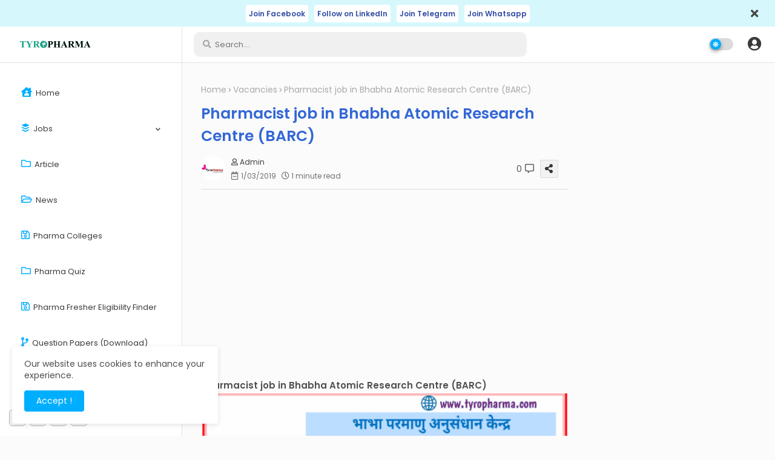

--- FILE ---
content_type: text/html; charset=UTF-8
request_url: https://www.tyropharma.com/2019/01/pharmacist-job-in-bhabha-atomic.html
body_size: 104075
content:
<!DOCTYPE html>
<html class='ltr' dir='ltr' lang='en' xmlns='http://www.w3.org/1999/xhtml' xmlns:b='http://www.google.com/2005/gml/b' xmlns:data='http://www.google.com/2005/gml/data' xmlns:expr='http://www.google.com/2005/gml/expr'>
<head>
<!-- Font performance fix -->
<style>
@font-face {
  font-display: swap;
}
</style>
<style>
body{margin:0;font-family:system-ui,-apple-system,BlinkMacSystemFont}
img{max-width:100%;height:auto}
</style>
<!-- Google tag (gtag.js) -->
<script async='async' src='https://www.googletagmanager.com/gtag/js?id=G-8YSC82B5RN'></script>
<script>
  window.dataLayer = window.dataLayer || [];
  function gtag(){dataLayer.push(arguments);}
  gtag('js', new Date());

  gtag('config', 'G-8YSC82B5RN');
    </script>
<script async='async' crossorigin='anonymous' src='https://pagead2.googlesyndication.com/pagead/js/adsbygoogle.js?client=ca-pub-7607270613148354'></script>
<!--- Piki Templates All Packed SEO /-->
<meta content='width=device-width, initial-scale=1' name='viewport'/>
<title>Pharmacist job in Bhabha Atomic Research Centre (BARC)</title>
<meta content='text/html; charset=UTF-8' http-equiv='Content-Type'/>
<meta content='blogger' name='generator'/>
<link href='https://www.tyropharma.com/favicon.ico' rel='icon' type='image/x-icon'/>
<link href='https://www.tyropharma.com/favicon.ico' rel='icon' sizes='32x32'/>
<link href='https://www.tyropharma.com/favicon.ico' rel='icon' sizes='100x100'/>
<link href='https://www.tyropharma.com/favicon.ico' rel='apple-touch-icon'/>
<meta content='https://www.tyropharma.com/favicon.ico' name='msapplication-TileImage'/>
<link href='https://www.tyropharma.com/2019/01/pharmacist-job-in-bhabha-atomic.html' hreflang='x-default' rel='alternate'/>
<meta content='#00aefe' name='theme-color'/>
<meta content='#00aefe' name='msapplication-navbutton-color'/>
<link href='https://www.tyropharma.com/2019/01/pharmacist-job-in-bhabha-atomic.html' rel='canonical'/>
<link rel="alternate" type="application/atom+xml" title="TyroPharma &#8211; Pharmacist Jobs 2026 | Pharma Jobs India - Atom" href="https://www.tyropharma.com/feeds/posts/default" />
<link rel="alternate" type="application/rss+xml" title="TyroPharma &#8211; Pharmacist Jobs 2026 | Pharma Jobs India - RSS" href="https://www.tyropharma.com/feeds/posts/default?alt=rss" />
<link rel="service.post" type="application/atom+xml" title="TyroPharma &#8211; Pharmacist Jobs 2026 | Pharma Jobs India - Atom" href="https://www.blogger.com/feeds/7205867038000018520/posts/default" />

<link rel="alternate" type="application/atom+xml" title="TyroPharma &#8211; Pharmacist Jobs 2026 | Pharma Jobs India - Atom" href="https://www.tyropharma.com/feeds/6564792477103170639/comments/default" />
<meta content='Online application are invited for the post of Pharmacist job in Bhabha Atomic Research Centre (BARC), Mumbai. Interested and eligible candidates for pharmacist job' name='description'/>
<!-- Metadata for Open Graph protocol available here https://ogp.me/. -->
<meta content='index, follow, max-snippet:-1, max-image-preview:large, max-video-preview:-1' name='robots'/>
<meta content='article' property='og:type'/>
<meta content='Pharmacist job in Bhabha Atomic Research Centre (BARC)' property='og:title'/>
<meta content='https://www.tyropharma.com/2019/01/pharmacist-job-in-bhabha-atomic.html' property='og:url'/>
<meta content='Online application are invited for the post of Pharmacist job in Bhabha Atomic Research Centre (BARC), Mumbai. Interested and eligible candidates for pharmacist job' property='og:description'/>
<meta content='TyroPharma – Pharmacist Jobs 2026 | Pharma Jobs India' property='og:site_name'/>
<meta content='https://blogger.googleusercontent.com/img/b/R29vZ2xl/AVvXsEg3spfi950mdDjJC6E6u7vMSvTcK_CVcLboquaVIKlMM3LV1I53gCRXsrenbixigRchq2O8X5B3_rGWEfDx48gEsTSHBDICI_GyEI51-2boX7V8Yn4A7HBPfeV4dZ75OML1WzEi_M1f64hl/s1600/pharmacist-job-in-barc.png' property='og:image'/>
<meta content='https://blogger.googleusercontent.com/img/b/R29vZ2xl/AVvXsEg3spfi950mdDjJC6E6u7vMSvTcK_CVcLboquaVIKlMM3LV1I53gCRXsrenbixigRchq2O8X5B3_rGWEfDx48gEsTSHBDICI_GyEI51-2boX7V8Yn4A7HBPfeV4dZ75OML1WzEi_M1f64hl/s1600/pharmacist-job-in-barc.png' name='twitter:image'/>
<meta content='Pharmacist job in Bhabha Atomic Research Centre (BARC)' property='og:title'/>
<meta content='Pharmacist job in Bhabha Atomic Research Centre (BARC)' name='keywords'/>
<link href='https://www.tyropharma.com/2019/01/pharmacist-job-in-bhabha-atomic.html' hreflang='en' rel='alternate'/>
<meta content='summary_large_image' name='twitter:card'/>
<meta content='Pharmacist job in Bhabha Atomic Research Centre (BARC)' name='twitter:title'/>
<meta content='https://www.tyropharma.com/2019/01/pharmacist-job-in-bhabha-atomic.html' name='twitter:domain'/>
<meta content='Online application are invited for the post of Pharmacist job in Bhabha Atomic Research Centre (BARC), Mumbai. Interested and eligible candidates for pharmacist job' name='twitter:description'/>
<meta content='Online application are invited for the post of Pharmacist job in Bhabha Atomic Research Centre (BARC), Mumbai. Interested and eligible candidates for pharmacist job' name='twitter:creator'/>
<meta content='en_US' property='og:locale'/>
<meta content='en_GB' property='og:locale:alternate'/>
<meta content='id_ID' property='og:locale:alternate'/>
<link href='//1.bp.blogspot.com' rel='dns-prefetch'/>
<link href='//28.2bp.blogspot.com' rel='dns-prefetch'/>
<link href='//3.bp.blogspot.com' rel='dns-prefetch'/>
<link href='//4.bp.blogspot.com' rel='dns-prefetch'/>
<link href='//2.bp.blogspot.com' rel='dns-prefetch'/>
<link href='//www.blogger.com' rel='dns-prefetch'/>
<link href='//maxcdn.bootstrapcdn.com' rel='dns-prefetch'/>
<link href='//fonts.googleapis.com' rel='dns-prefetch'/>
<link href='//use.fontawesome.com' rel='dns-prefetch'/>
<link href='//ajax.googleapis.com' rel='dns-prefetch'/>
<link href='//resources.blogblog.com' rel='dns-prefetch'/>
<link href='//feeds.feedburner.com' rel='dns-prefetch'/>
<link href='//cdnjs.cloudflare.com' rel='dns-prefetch'/>
<link href='//www.google-analytics.com' rel='dns-prefetch'/>
<link href='//themes.googleusercontent.com ' rel='dns-prefetch'/>
<link href='//pagead2.googlesyndication.com' rel='dns-prefetch'/>
<link href='//googleads.g.doubleclick.net' rel='dns-prefetch'/>
<link href='//www.gstatic.com' rel='preconnect'/>
<link href='//www.googletagservices.com' rel='dns-prefetch'/>
<link href='//static.xx.fbcdn.net' rel='dns-prefetch'/>
<link href='//tpc.googlesyndication.com' rel='dns-prefetch'/>
<link href='//apis.google.com' rel='dns-prefetch'/>
<link href='//www.facebook.com' rel='dns-prefetch'/>
<link href='//connect.facebook.net' rel='dns-prefetch'/>
<link href='//twitter.com' rel='dns-prefetch'/>
<link href='//www.youtube.com' rel='dns-prefetch'/>
<link href='//www.pinterest.com' rel='dns-prefetch'/>
<link href='//www.linkedin.com' rel='dns-prefetch'/>
<link href='https://fonts.googleapis.com' rel='preconnect'/>
<!-- Font Awesome Free 5.15.2 -->
<link href='//cdnjs.cloudflare.com/ajax/libs/font-awesome/5.15.2/css/fontawesome.min.css' media='print' onload='this.media=&#39;all&#39;' rel='stylesheet'/>
<!-- Template Style CSS -->
<style id='page-skin-1' type='text/css'><!--
/*
-----------------------------------------------
Blogger Template Style
Name:        Material UI - Blogger Free Template
Version:     2.0.0.V
Author:      Piki Template
Author Url:  https://pikitemplates.com/
Designed by: Piki Templates
Last Update: 06/January/2022
This Theme is Created by pikitemplates.com This work is licensed under a Creative Commons Attribution-NoDerivatives 4.0 International License https://creativecommons.org/licenses/by-nd/4.0/ No One Has Been Permission to Sell Or Distribute this template without Our Permission.
----------------------------------------------- */
/*-- Google Poppins Font Family --*/
@font-face{font-family:'Poppins';font-style:italic;font-weight:400;font-display:swap;src:url(https://fonts.gstatic.com/s/poppins/v15/pxiGyp8kv8JHgFVrJJLucXtAKPY.woff2) format('woff2');unicode-range:U+0900-097F,U+1CD0-1CF6,U+1CF8-1CF9,U+200C-200D,U+20A8,U+20B9,U+25CC,U+A830-A839,U+A8E0-A8FB}
@font-face{font-family:'Poppins';font-style:italic;font-weight:400;font-display:swap;src:url(https://fonts.gstatic.com/s/poppins/v15/pxiGyp8kv8JHgFVrJJLufntAKPY.woff2) format('woff2');unicode-range:U+0100-024F,U+0259,U+1E00-1EFF,U+2020,U+20A0-20AB,U+20AD-20CF,U+2113,U+2C60-2C7F,U+A720-A7FF}
@font-face{font-family:'Poppins';font-style:italic;font-weight:400;font-display:swap;src:url(https://fonts.gstatic.com/s/poppins/v15/pxiGyp8kv8JHgFVrJJLucHtA.woff2) format('woff2');unicode-range:U+0000-00FF,U+0131,U+0152-0153,U+02BB-02BC,U+02C6,U+02DA,U+02DC,U+2000-206F,U+2074,U+20AC,U+2122,U+2191,U+2193,U+2212,U+2215,U+FEFF,U+FFFD}
@font-face{font-family:'Poppins';font-style:italic;font-weight:600;font-display:swap;src:url(https://fonts.gstatic.com/s/poppins/v15/pxiDyp8kv8JHgFVrJJLmr19VFteOcEg.woff2) format('woff2');unicode-range:U+0900-097F,U+1CD0-1CF6,U+1CF8-1CF9,U+200C-200D,U+20A8,U+20B9,U+25CC,U+A830-A839,U+A8E0-A8FB}
@font-face{font-family:'Poppins';font-style:italic;font-weight:600;font-display:swap;src:url(https://fonts.gstatic.com/s/poppins/v15/pxiDyp8kv8JHgFVrJJLmr19VGdeOcEg.woff2) format('woff2');unicode-range:U+0100-024F,U+0259,U+1E00-1EFF,U+2020,U+20A0-20AB,U+20AD-20CF,U+2113,U+2C60-2C7F,U+A720-A7FF}
@font-face{font-family:'Poppins';font-style:italic;font-weight:600;font-display:swap;src:url(https://fonts.gstatic.com/s/poppins/v15/pxiDyp8kv8JHgFVrJJLmr19VF9eO.woff2) format('woff2');unicode-range:U+0000-00FF,U+0131,U+0152-0153,U+02BB-02BC,U+02C6,U+02DA,U+02DC,U+2000-206F,U+2074,U+20AC,U+2122,U+2191,U+2193,U+2212,U+2215,U+FEFF,U+FFFD}
@font-face{font-family:'Poppins';font-style:normal;font-weight:400;font-display:swap;src:url(https://fonts.gstatic.com/s/poppins/v15/pxiEyp8kv8JHgFVrJJbecmNE.woff2) format('woff2');unicode-range:U+0900-097F,U+1CD0-1CF6,U+1CF8-1CF9,U+200C-200D,U+20A8,U+20B9,U+25CC,U+A830-A839,U+A8E0-A8FB}
@font-face{font-family:'Poppins';font-style:normal;font-weight:400;font-display:swap;src:url(https://fonts.gstatic.com/s/poppins/v15/pxiEyp8kv8JHgFVrJJnecmNE.woff2) format('woff2');unicode-range:U+0100-024F,U+0259,U+1E00-1EFF,U+2020,U+20A0-20AB,U+20AD-20CF,U+2113,U+2C60-2C7F,U+A720-A7FF}
@font-face{font-family:'Poppins';font-style:normal;font-weight:400;font-display:swap;src:url(https://fonts.gstatic.com/s/poppins/v15/pxiEyp8kv8JHgFVrJJfecg.woff2) format('woff2');unicode-range:U+0000-00FF,U+0131,U+0152-0153,U+02BB-02BC,U+02C6,U+02DA,U+02DC,U+2000-206F,U+2074,U+20AC,U+2122,U+2191,U+2193,U+2212,U+2215,U+FEFF,U+FFFD}
@font-face{font-family:'Poppins';font-style:normal;font-weight:600;font-display:swap;src:url(https://fonts.gstatic.com/s/poppins/v15/pxiByp8kv8JHgFVrLEj6Z11lFc-K.woff2) format('woff2');unicode-range:U+0900-097F,U+1CD0-1CF6,U+1CF8-1CF9,U+200C-200D,U+20A8,U+20B9,U+25CC,U+A830-A839,U+A8E0-A8FB}
@font-face{font-family:'Poppins';font-style:normal;font-weight:600;font-display:swap;src:url(https://fonts.gstatic.com/s/poppins/v15/pxiByp8kv8JHgFVrLEj6Z1JlFc-K.woff2) format('woff2');unicode-range:U+0100-024F,U+0259,U+1E00-1EFF,U+2020,U+20A0-20AB,U+20AD-20CF,U+2113,U+2C60-2C7F,U+A720-A7FF}
@font-face{font-family:'Poppins';font-style:normal;font-weight:600;font-display:swap;src:url(https://fonts.gstatic.com/s/poppins/v15/pxiByp8kv8JHgFVrLEj6Z1xlFQ.woff2) format('woff2');unicode-range:U+0000-00FF,U+0131,U+0152-0153,U+02BB-02BC,U+02C6,U+02DA,U+02DC,U+2000-206F,U+2074,U+20AC,U+2122,U+2191,U+2193,U+2212,U+2215,U+FEFF,U+FFFD}
/*-- Font Awesome Free 5.15.1 --*/
@font-face{font-family:"Font Awesome 5 Brands";font-display:swap;font-style:normal;font-weight:400;font-display:block;src:url(https://cdnjs.cloudflare.com/ajax/libs/font-awesome/5.15.1/webfonts/fa-brands-400.eot);src:url(https://cdnjs.cloudflare.com/ajax/libs/font-awesome/5.15.1/webfonts/fa-brands-400.eot?#iefix) format("embedded-opentype"),url(https://cdnjs.cloudflare.com/ajax/libs/font-awesome/5.15.1/webfonts/fa-brands-400.woff2) format("woff2"),url(https://cdnjs.cloudflare.com/ajax/libs/font-awesome/5.15.1/webfonts/fa-brands-400.woff) format("woff"),url(https://cdnjs.cloudflare.com/ajax/libs/font-awesome/5.15.1/webfonts/fa-brands-400.ttf) format("truetype"),url(https://cdnjs.cloudflare.com/ajax/libs/font-awesome/5.15.1/webfonts/fa-brands-400.svg#fontawesome) format("svg")}.fab{font-family:"Font Awesome 5 Brands";font-weight:400}
@font-face{font-family:"Font Awesome 5 Free";font-display:swap;font-style:normal;font-weight:400;font-display:block;src:url(https://cdnjs.cloudflare.com/ajax/libs/font-awesome/5.15.1/webfonts/fa-regular-400.eot);src:url(https://cdnjs.cloudflare.com/ajax/libs/font-awesome/5.15.1/webfonts/fa-regular-400.eot?#iefix) format("embedded-opentype"),url(https://cdnjs.cloudflare.com/ajax/libs/font-awesome/5.15.1/webfonts/fa-regular-400.woff2) format("woff2"),url(https://cdnjs.cloudflare.com/ajax/libs/font-awesome/5.15.1/webfonts/fa-regular-400.woff) format("woff"),url(https://cdnjs.cloudflare.com/ajax/libs/font-awesome/5.15.1/webfonts/fa-regular-400.ttf) format("truetype"),url(https://cdnjs.cloudflare.com/ajax/libs/font-awesome/5.15.1/webfonts/fa-regular-400.svg#fontawesome) format("svg")}.far{font-family:"Font Awesome 5 Free";font-weight:400}
@font-face{font-family:"Font Awesome 5 Free";font-display:swap;font-style:normal;font-weight:900;font-display:block;src:url(https://cdnjs.cloudflare.com/ajax/libs/font-awesome/5.15.1/webfonts/fa-solid-900.eot);src:url(https://cdnjs.cloudflare.com/ajax/libs/font-awesome/5.15.1/webfonts/fa-solid-900.eot?#iefix) format("embedded-opentype"),url(https://cdnjs.cloudflare.com/ajax/libs/font-awesome/5.15.1/webfonts/fa-solid-900.woff2) format("woff2"),url(https://cdnjs.cloudflare.com/ajax/libs/font-awesome/5.15.1/webfonts/fa-solid-900.woff) format("woff"),url(https://cdnjs.cloudflare.com/ajax/libs/font-awesome/5.15.1/webfonts/fa-solid-900.ttf) format("truetype"),url(https://cdnjs.cloudflare.com/ajax/libs/font-awesome/5.15.1/webfonts/fa-solid-900.svg#fontawesome) format("svg")}.fa,.far,.fas{font-family:"Font Awesome 5 Free"}.fa,.fas{font-weight:900}
/*-- Reset CSS Start Here --*/
:root{
--body-font:'Poppins', Arial, sans-serif;
--title-font:'Poppins', Arial, sans-serif;
--meta-font:'Poppins', Arial, sans-serif;
--text-font:'Poppins', Arial, sans-serif;
--text-font-color:#505050;
--runs-solid-color:#c1bbbb;
--black-color:#404040;
--hero-color:#aaaaaa;
--bt-back:#ffffff;
--snippet-color:#aba4a4;
--solid-border:#ddd;
--white-bg:#ffffff;
--white-color:#333333;
--theme-text-color:#3e3e3e;
--body-color-main:#fbfbfb url() repeat scroll top left;
--all-link-color:#112b3e;
--black-text:#000000;
--button-bg-color:#0c229e;
--button-text-color:#ffffff;
--main-text-color:#101010;
--main-text-hover:#D52C1F;
--menu-text-color:#eeeeee;
--menu-mobile-bg:#ffffff;
--menu-mobile-color:#222222;
--button-home:#484848;
--menu-dual-hover:#424242;
--breaking-bg-color:#ffffff;
--bt-breaking:rgba(0 0 0 / 0.13);
--alert-color: #3450a5;
--bg-alert:#f8fcff;
--stick-hover:#ffffff;
--bt-breaking-text:#b5b5b5;
--shadow-top:0 0 20px rgba(0,0,0,.15);
--shadow-top-fixed:5px 5px 8px 0px rgba(224 223 223 / 0.48);
--ads-bg:rgb(233 233 233);
--ads-text:#898989;
--white-color-featured:#ffffff;
--buttons-category:#ffffff;
--buttons-category-text:#1d1d1d;
--white-color-search:#ffffff;
--search-bt-text:#626262;
--megagrid-bg:#ffffff;
--sidebar-bg:#ffffff;
--main-post-bg:#ffffff;
--comments-dec:#333;
--share-text:#ffffff;
--sticky-bg:#f1f1f1;
--input-form:transparent;
--bt-home:#f2f7fb;
--post-inner-bg:#ffffff;
--cm-count:#555555;
--navigation-blog-text:#4e4e4e;
--sticky-lists:#f7fcff;
--post-snip-data:#707070;
--post-snip-open:#383838;
--label-relative:#0000ec;
--front-bg-lists:#fff;
--share-author-links:#585858;
--box-posts-share:#f1f1f1;
--bg-comments:#ffffff;
--color-perfect:#00aefe;
--title-share:#1c1c1c;
--title-share-fa:#5c5c5c;
--label-bg-hover:#101010;
--home-buttons:#00aefe;
--footer-text-color:#404040;
--footer-cr-text-color:#2791e7;
--footer-pages-text-hover:#1059df;
--footer-widget-text:#404040;
--footer-caption-text:#868686;
--footer-post-text:#f0f0f0;
--footer-bg-color:#ededed;
--footer-widget-titles:#f0f0f0;
--main-menu-one: #ffffff;
--navigation-bar:#222222;
--submenu-color:#3a3a3a;
--widget-bg-color:#00aefe;
--widget-bg-color-border:#00aefe;
--load-more-bg:#00aefe;
--submenu-bg-color:#eeeeee;
--white-text-color:#ffffff;
--menu-hover-color:#222222;
--black-text-color:#3367D6;
--comment-content:#f6f6f6;
--comment-text:#5e5e5e;
--main-buttons:#0c229e;
--label-text-color:#2c2c2c;
--pager-text-color:#6d6d6d;
--ic-color:#ffffff;
--white-label-color:#ffffff;
--back-top-text:#3e3e3e;
--back-top:rgb(90 90 90 / 0.18);
--box-shadows:rgb(102 102 102 / 13%);
}
body.dark{
--main-logo-text-color:#d4d4d4;
--all-link-color:rgba(255,255,255,.7);
--body-color-main:#292929;
--main-menu: #383838;
--text-font-color:#e3e3e3;
--breaking-bg-color:#3a3a3a;
--shadow-top:none;
--menu-mobile-color:#dadada;
--menu-mobile-bg:#212121;
--input-form:rgb(112 112 112 / 0.34);
--shadow-top-fixed:none;
--white-color-search:#232323;
--alert-color: #bbbbbb;
--bg-alert:#242424;
--bg-comments:#262626;
--white-label-color:#464646;
--search-bt-text:#b5b5b5;
--submenu-color:#dadada;
--title-share:#dddddd;
--title-share-fa:#dddddd;
--front-bg-lists:#353535;
--box-shadows:transparent;
--menu-dual-hover:#a3a3a3;
--bt-home:#212121;
--widget-bg-color:#ffffff;
--widget-bg-color-border:#7c7a7a;
--main-menu-one:#232323;
--sticky-lists:#212121;
--bt-back:#232323;
--button-home:#dadada;
--theme-text-color:#dadada;
--post-snip-open:#eee;
--sticky-bg:#212121;
--black-text-color:#dadada;
--heading-text-color:#ffffff;
--ads-bg:#212121;
--stick-hover:#2c2c2e;
--box-posts-share:#323232;
--submenu-bg-color:#212121;
--label-text-color:#a1a1a1;
--white-color: #c3c3c3;
--ads-text:#dadada;
--white-color-featured:transparent;
--buttons-category:#3a3a3a;
--buttons-category-text:#dadada;
--megagrid-bg:#3a3a3a;
--black-text:#f3f8fb;
--post-snip-data:#a5a5a5;
--label-relative:#f3f8fb;
--sidebar-bg:#3a3a3a;
--main-post-bg:#3a3a3a;
--back-top-text:#d3d3d3;
--post-inner-bg:#3a3a3a;
--comments-dec:#cecece;
--load-more-bg:#3a3a3a;
--comment-content:#353535;
--comment-text:#c1c1c1;
--footer-bg-color:#404040;
--footer-widget-text:#E4E4E4;
--footer-text-color:#E4E4E4;
--main-text-hover:#ffffff;
--cm-count:#E4E4E4;
--main-text-color:#E4E4E4;
--navigation-blog-text:#c3c3c3;
--share-text:#2f2f2f;
--share-author-links:#E4E4E4;
}
a,abbr,acronym,address,applet,b,big,blockquote,body,caption,center,cite,code,dd,del,dfn,div,dl,dt,em,fieldset,font,form,h1,h2,h3,h4,h5,h6,html,i,iframe,img,ins,kbd,label,legend,li,object,p,pre,q,s,samp,small,span,strike,strong,sub,sup,table,tbody,td,tfoot,th,thead,tr,tt,u,ul,var{padding:0;border:0;outline:0;vertical-align:baseline;background:0;text-decoration:none}
form,textarea,input,button{font-family:var(--body-font);-webkit-appearance:none;-moz-appearance:none;appearance:none;border-radius:0;box-sizing:border-box}
.CSS_LIGHTBOX{z-index:999999!important}.CSS_LIGHTBOX_ATTRIBUTION_INDEX_CONTAINER .CSS_HCONT_CHILDREN_HOLDER > .CSS_LAYOUT_COMPONENT.CSS_HCONT_CHILD:first-child > .CSS_LAYOUT_COMPONENT{opacity:0}
input,textarea{outline:none}
input::placeholder{font-size:13px}
/*! normalize.css v3.0.1 | MIT License | git.io/normalize */
dl,ul{list-style-position:inside;font-weight:400;list-style:none}
ul li{list-style:none}
caption,th{text-align:center}
html,body{text-size-adjust:none;-webkit-text-size-adjust:none;-moz-text-size-adjust:none;-ms-text-size-adjust:none}
.separator a{clear:none!important;float:none!important;margin-left:0!important;margin-right:0!important}
#Navbar1,#navbar-iframe,.widget-item-control,a.quickedit,.home-link,.feed-links{display:none!important}
.center{display:table;margin:0 auto;position:relative}
.widget > h2,.widget > h3{display:none}
.widget iframe,.widget img{max-width:100%}
.container{width:100%;margin:0 auto;padding:0px;box-sizing:border-box}
.center{display:table;margin:0 auto;position:relative}
img{border:0;position:relative}
a,a:visited{text-decoration:none}
.clearfix{clear:both}
.section,.widget,.widget ul{margin:0;padding:0}
a{color:var(--all-link-color)}
a img{border:0}
abbr{text-decoration:none}
.widget>h2,.widget>h3{display:none}
*:before,*:after{-webkit-box-sizing:border-box;-moz-box-sizing:border-box;box-sizing:border-box;}
/*-- CSS Variables --*/
.no-items.section{display:none}
h1,h2,h3,h4,h5,h6{font-family:var(--title-font);font-weight:600}
body{position:relative;background:var(--body-color-main);font-family:var(--body-font);font-size:14px;font-weight:400;color:var(--black-text);word-wrap:break-word;margin:0;padding:0;font-style:normal;line-height:1.4em}
#outer-wrapper{position:relative;overflow:hidden;width:100%;max-width:100%;margin:0 auto}
h1{font-size:26px;line-height:28px}
h3{font-size:22px;line-height:21px}
h4{font-size:20px;line-height:18px}
h5{font-size:16px;line-height:16px}
h6{font-size:13px;line-height:13px;margin-bottom:0;margin-top:0}
@media only screen and (min-width:1025px){h1{font-size:42px;line-height:46px}
h2{font-size:36px;line-height:40px}
h3{font-size:28px;line-height:35px}
h4{font-size:21px;line-height:26px}
}
.post-body h1{font-size:28px}
.post-body h2{font-size:24px}
.post-body h3{font-size:21px}
.post-body h4{font-size:18px}
.post-body h5{font-size:16px}
.post-body h6{font-size:13px}
.dark .post-body p{background:transparent!important;color:#fff!important}
#flex-items{display:flex;flex-direction:row;}
#flex-menu-space{position:relative;float:left;display:block;box-sizing:border-box;min-width:300px;overflow:hidden;max-width:100%;}
input#showlink{line-height:0;margin:0;padding:0;outline:0;border:0;width:1px;height:0;opacity:0;}
button.tune{position:relative;display:block;border:none;margin:5px 0;background:rgb(0 144 255 / 24%);color:var(--black-text-color);font-size:12px;padding:2px 13px;border-radius:4px;margin-top:-15px;}
button.tune:hover{opacity:0.8;}
#center-container{position:relative;float:left;width:100%;overflow:hidden;padding:20px 50px 0;margin:0;box-sizing:border-box;}
#center-container > .container{margin:0 auto;display:flex;align-content:center;justify-content:space-evenly;}
#feed-view{position:relative;float:left;width:calc(100% - (320px + 30px));max-width:900px;box-sizing:border-box;padding: 0 30px 0 0;}
#sidebar-container{position:relative;float:right;width:345px;box-sizing:border-box;padding:0}
.post-filter-image{position:relative;display:block;transition:transform .3s ease}
.snip-thumbnail{position:relative;width:100%;height:100%;display:block;object-fit:cover;z-index:1;opacity:0;transition:opacity .30s ease,transform .30s ease}
.snip-thumbnail.lazy-img{opacity:1}
.row,.row-1{position:relative;}
.post-filter-link:hover .snip-thumbnail{filter: brightness(1.2);}
/*-- Social Icons Start Here (Global FontAwesome Icon Codes) --*/
.social-footer a:before,.social a:before{display:inline-block;font-family:'Font Awesome 5 Brands';font-style:normal;font-weight:400}
.social-footer .blogger a:before,.social .blogger:before{content:"\f37d"}
.social-footer .behance a:before,.social .behance:before{content:"\f1b4"}
.social-footer .digg a:before,.social .digg:before{content:"\f1a6"}
.social-footer .instagram a:before,.social .instagram:before{content:"\f16d"}
.social-footer .pinterest a:before,.social .pinterest:before{content:"\f0d2"}
.social-footer .rss a:before,.social .rss:before{content:'\f09e';font-family:'Font Awesome 5 Free';font-weight:900}
.social-footer .facebook a:before,.social .facebook:before{content:"\f09a"}
.social-footer .facebook-f a:before,.social .facebook-f:before{content:"\f09a"}
.social-footer .twitter a:before,.social .twitter:before{content:"\f099"}
.social-footer .youtube a:before,.social .youtube:before{content:"\f167"}
.social-footer .stack-overflow a:before,.social .stack-overflow:before{content:"\f16c"}
.social-footer .github a:before,.social .github:before{content:"\f09b"}
.social-footer .linkedin a:before,.social .linkedin:before{content:"\f0e1"}
.social-footer .skype a:before,.social .skype:before{content:"\f17e"}
.social-footer .stumbleupon a:before,.social .stumbleupon:before{content:"\f1a4"}
.social-footer .tumblr a:before,.social .tumblr:before{content:"\f173"}
.social-footer .vk a:before,.social .vk:before{content:"\f189"}
.social-footer .reddit a:before,.social .reddit:before{content:"\f1a1"}
.social-footer .whatsapp a:before,.social .whatsapp:before{content:"\f232"}
.social-footer .telegram a:before,.social .telegram:before{content:"\f2c6"}
.social-footer .dribbble a:before,.social .dribbble:before{content:"\f17d"}
.social-footer .soundcloud a:before,.social .soundcloud:before{content:"\f1be"}
.social-footer .twitch a:before,.social .twitch:before{content:"\f1e8"}
.social-footer .delicious a:before,.social .delicious:before{content:"\f1a5"}
.social-footer .codepen a:before,.social .codepen:before{content:"\f1cb"}
.social-footer .snapchat a:before,.social .snapchat:before{content:"\f2ac"}
.social-footer .copy-post a:before,.social .copy-post:before{content:"\f0c5";font-family:'Font Awesome 5 Free'}
.social-footer .email a:before,.social .email:before{content:'\f0e0';font-family:'Font Awesome 5 Free'}
.social-footer .external-link a:before,.social .external-link:before{content:'\f35d';font-family:'Font Awesome 5 Free';font-weight:900}
.social-bg-hover a.blogger:hover{color:#ff5722}
.social-bg-hover a.facebook:hover,.social-bg-hover a.facebook-f:hover{color:#3b5999}
.social-bg-hover a.twitter:hover{color:#00acee}
.social-bg-hover a.youtube:hover{color:#f50000}
.social-bg-hover a.messenger:hover{color:#0084ff}
.social-bg-hover a.snapchat:hover{color:#ffe700}
.social-bg-hover a.telegram:hover{color:#179cde}
.social-bg-hover a.instagram:hover{color:#dd277b}
.social-bg-hover a.pinterest:hover,.social-bg-hover a.pinterest-p:hover{color:#ca2127}
.social-bg-hover a.dribbble:hover{color:#ea4c89}
.social-bg-hover a.linkedin:hover{color:#0077b5}
.social-bg-hover a.stumbleupon:hover{color:#eb4823}
.social-bg-hover a.vk:hover{color:#4a76a8}
.social-bg-hover a.stack-overflow:hover{color:#f48024}
.social-bg-hover a.github:hover{color:#24292e}
.social-bg-hover a.soundcloud:hover{background:linear-gradient(#ff7400,#ff3400)}
.social-bg-hover a.behance:hover{color:#191919}
.social-bg-hover a.digg:hover{color:#1b1a19}
.social-bg-hover a.delicious:hover{color:#0076e8}
.social-bg-hover a.codepen:hover{color:#000}
.social-bg-hover a.flipboard:hover{color:#f52828}
.social-bg-hover a.reddit:hover{color:#ff4500}
.social-bg-hover a.tumblr:hover{color:#365069}
.social-bg-hover a.twitch:hover{color:#6441a5}
.social-bg-hover a.rss:hover{color:#ffc200}
.social-bg-hover a.skype:hover{color:#00aff0}
.social-bg-hover a.whatsapp:hover{color:#3fbb50}
.social-bg-hover a.discord:hover{color:#7289da}
.social-bg-hover a.share:hover{color:var(--hero-color)}
.social-bg-hover a.email:hover{color:#888}
.social-bg-hover a.external-link:hover{color:#3500e5}
.social-front-hover a.blogger{background:#ff5722}
.social-front-hover a.facebook,.social-front-hover a.facebook-f{background:#3b5999}
.social-front-hover a.twitter{background:#00acee}
.social-front-hover a.youtube{background:#f50000}
.social-front-hover a.messenger{background:#0084ff}
.social-front-hover a.snapchat{background:#ffe700}
.social-front-hover a.telegram{background:#179cde}
.social-front-hover a.instagram{background:linear-gradient(15deg,#ffb13d,#dd277b,#4d5ed4)}
.social-front-hover a.pinterest:hover,.social-front-hover a.pinterest-p{background:#ca2127}
.social-front-hover a.dribbble{background:#ea4c89}
.social-front-hover a.linkedin{background:#0077b5}
.social-front-hover a.stumbleupon{background:#eb4823}
.social-front-hover a.vk{background:#4a76a8}
.social-front-hover a.stack-overflow{background:#f48024}
.social-front-hover a.github{background:#24292e}
.social-front-hover a.soundcloud{background:linear-gradient(#ff7400,#ff3400)}
.social-front-hover a.behance{background:#191919}
.social-front-hover a.digg{background:#1b1a19}
.social-front-hover a.delicious{background:#0076e8}
.social-front-hover a.codepen{background:#000}
.social-front-hover a.flipboard{background:#f52828}
.social-front-hover a.reddit{background:#ff4500}
.social-front-hover a.tumblr{background:#365069}
.social-front-hover a.twitch{background:#6441a5}
.social-front-hover a.rss{background:#ffc200}
.social-front-hover a.skype{background:#00aff0}
.social-front-hover a.whatsapp{background:#3fbb50}
.social-front-hover a.discord{background:#7289da}
.social-front-hover a.share{background:var(--hero-color)}
.social-front-hover a.email{background:#888}
.social-front-hover a.external-link{background:#3500e5}
.grid-menu-main-logo{display:none}
.dark .post-body ol>li:before{color:#eee}
.mega-mode{position:relative;padding:0 15px;margin:0;text-align:center;border-radius:30px;display:inline-block;align-items:center;z-index:999}
.dark-button{display:none;}
.dark-button + .dark-toggle{outline:0;display:inline-block;width:40px;height:20px;vertical-align:middle;position:relative;cursor:pointer;margin-left:5px;-webkit-user-select:none;-moz-user-select:none;-ms-user-select:none;user-select:none;}
.dark-mode + .dark-toggle{border-radius:99em;transition:all .4s ease}
.dark-mode + .dark-toggle:after{content:'\f185';font-family:'Font Awesome 5 Free';font-size: 10px;font-weight:900;color:#fff;line-height:18px;border-radius:100px;background:#00aefe;transition:left 0.3s cubic-bezier(0.175,0.885,0.32,1.275),padding 0.3s ease,margin 0.3s ease;position:absolute;width:18px;height:18px;top:1px;left:2px;box-shadow:0 3px 6px rgba(0,0,0,0.16),0 3px 6px rgba(0,0,0,0.23)}
.dark .dark-mode + .dark-toggle{background:rgb(255 237 198 / 0.41)}
.dark-mode + .dark-toggle{background:rgb(111 111 111 / 0.25)}
.dark .dark-mode + .dark-toggle:after{content:'\f186';left:53%;background:#d5904e}
#grid-menu-wrap>.mega-menu{position:unset!important}
.drop-down>a:after{content:'\f078';float:right;font-family:'Font Awesome 5 Free';font-size:9px;font-weight:900;margin:-1px 0 0 5px}
/*----- Home Page Buttons -----*/
.mega-wrap{display:block;position:relative;margin:0;padding:0;overflow:hidden;}
.mega-wrap .container{display:flex;flex-direction: column;align-items:center;justify-content:space-between;align-content:center;}
.dual-wrapper,.max-wrapper{position:relative;display:block;padding:0 10px;width:100%;box-sizing:border-box;}
.dual-wrapper .widget,.max-wrapper .widget{background:var(--front-bg-lists);margin:14px auto 20px;border-radius:5px;box-sizing:border-box;overflow:hidden;display:block;width:100%;box-shadow: 2px 2px 6px 1px var(--box-shadows);}
.dual-wrapper .widget{padding:38px 20px;}
.max-wrapper .widget{padding:10px 20px;}
.max-wrapper .widget .max-wrapper-section{position:relative;display:flex;flex-direction:column;align-content:center;align-items:center;justify-content:space-between;margin:0 auto;}
.max-wrapper .widget:hover{animation:shake 0.5s;}
@keyframes shake{0%{transform:translateX(0)}
25%{transform:translateX(8px);}
50%{transform:translateX(-8px);}
85%{transform:translateZ(8px);}
100%{transform:translateX(0px);}
}
.section-sticky{position:fixed;display:none;left:0;right:0;bottom:0;background-color:var(--sticky-lists);border-top:1px solid rgb(108 108 108 / 14%);padding:0 25px;box-shadow:0 5px 15px 0 rgb(0 0 0 / 46%);z-index:1;}
ul.mobileMenu{display:flex;align-items:center;justify-content:space-between;height:50px;margin:0;padding:0;list-style:none;}
ul.mobileMenu li{position:relative;text-align:center;}
ul.mobileMenu li label, ul.mobileMenu li a{display:block;font-size:20px;color:#6a6a6a}
ul.mobileMenu li label:hover, ul.mobileMenu li a:hover{color: #464646;}
.max-wrapper .widget .max-wrapper-section .max-wrapper-title{position:relative;display:block;text-align:center;}
.max-wrapper .widget .max-wrapper-section .max-wrapper-title h2{position:relative;display:block;font-size:18px;line-height:15px;margin:10px 0;}
.max-wrapper .widget .max-wrapper-section .max-wrapper-title span{font-size:13px;line-height:20px;}
.dual-wrapper-section{display:flex;align-items:center;justify-content:space-between;}
.dual-wrapper-title{position:relative;width:68%;float:left;}
.dual-wrapper-title h2{position:relative;display:block;font-size:18px;line-height:15px;margin:10px 0;}
.dual-wrapper-title .image-caption{font-size:13px;line-height:20px;}
.dual-wrapper-title a{position:relative;display:block;color:#00aefe;background:var(--bt-home);float:left;font-size:13px;padding:5px 10px;margin:15px 0 0;border-radius:5px;border:1px solid rgb(92 92 92 / 0.11);}
.dual-wrapper-title a:hover{opacity:0.8;}
div#max-wrapper{display:-ms-grid;display:grid;-ms-grid-columns:repeat(9,minmax(0,1fr));margin:0 0 24px;grid-row-gap:20px;grid-column-gap:20px;grid-template-columns:repeat(4,1fr);}
.max-wrapper div#Image3{grid-column:1/3;grid-row:1/4;}
.max-wrapper #Image4{grid-column:3/5;grid-row:1/4;}
.max-wrapper .widget{margin:0;}
.dual-wrapper-img,.max-wrapper-img{position:relative;display:block;box-sizing:border-box;overflow:hidden;}
.dual-wrapper-img{margin-left:3px;height:133px}
.max-wrapper-img{height:90px;}
.max-wrapper-img img,.dual-wrapper-img img{display:block;position:relative;height:100%;width:100%;}
/*----- Table of Content (TOC). -----*/
.xxqo-tociki-pro{display:flex;width:100%;clear:both;margin:0}
.xxqo-tociki-inner{position:relative;max-width:100%;font-size:14px;background-color:rgba(165 165 165 / 0.10);overflow:hidden;line-height:23px;border:1px solid #a0a0a0;border-radius:5px}
a.xxqo-tociki-title{position:relative;display:flex;align-items:center;justify-content:space-between;height:38px;font-size:16px;font-weight:600;color:var(--text-font-color);padding:0 15px;margin:0}
.xxqo-tociki-title-text{display:flex}
.xxqo-tociki-title-text:before{content:'\f0cb';font-family:'Font Awesome 5 Free';font-size:14px;font-weight:900;margin:0 5px 0 0}
.rtl .xxqo-tociki-title-text:before{margin:0 0 0 5px}
.xxqo-tociki-title:after{content:'\f078';font-family:'Font Awesome 5 Free';font-size:12px;font-weight:900;margin:0 0 0 25px;color:var(--buttons-category-text);}
.rtl .xxqo-tociki-title:after{margin:0 25px 0 0;}
.xxqo-tociki-title.opened:after{content:'\f077'}
a.xxqo-tociki-title:hover{text-decoration:none}
#xxqo-tociki{display:none;padding:0 15px 10px;margin:0}
#xxqo-tociki ol{padding:0 0 0 15px}
#xxqo-tociki li{font-size:14px;margin:10px 0}
#xxqo-tociki li a{color:var(--main-text-color)}
#xxqo-tociki li a:hover{opacity:0.8;text-decoration:underline}
/*----- Cap the total number of ads (widgets and inline ads). -----*/
#top-ad-placeholder .widget > .widget-title,#bottom-ad-placeholder .widget > .widget-title{display:none}
#top-ad-placeholder,#bottom-ad-placeholder{margin:15px 0;padding:0;width:100%;overflow:hidden;}
.main-ads-pikihome{position:relative;float:left;width:100%;margin:15px 0 0}
.main-ads-pikihome .widget{position:relative;float:left;width:100%;line-height:0;margin:0 0 5px}
.main-ads-pikihome .widget > .widget-title,#post-placeholder .widget > .widget-title{display:none}
#post-placeholder{position:relative;box-sizing:border-box;width:100%;height:auto;padding:0 5px;margin:10px 0}
#post-placeholder .widget{position:relative;width:100%;line-height:0;height:auto}
/*----- Standard footer section under Parent of Center Container element. -----*/
#footer-container{display:block;color:var(--footer-text-color);margin:auto;padding:0 30px;border-top:1px solid rgba(255,255,255,0.08);overflow:hidden}
#footer-container .footer-copyright{position:relative;float:left;font-size:13px;line-height:40px;margin:0}
.copyright-text{margin:0;color:var(--footer-text-color);;line-height:50px;}
#footer-container .footer-copyright a{color:var(--footer-cr-text-color)}
#footer-container .footer-copyright a:hover{color:var(--footer-text-color)}
#footer-checks-menu{float:right;position:relative;display:block;margin:5px 0 0}
#footer-checks-menu .widget > .widget-title,#footer-copyright .widget > .widget-title{display:none}
.footer-checks-menu ul li{position:relative;float:left;margin:0}
.footer-checks-menu ul li a{float:left;font-size:14px;color:var(--footer-text-color);height:30px;line-height:40px;padding:0 5px;margin:0 0 20px}
#footer-checks-menu ul li a:hover{color:var(--footer-pages-text-hover)}
.pikiList .postMode .fav-list{display:block;}
.postMode .fav-list,.pikiList .postMode .fav-grid{display:none;}
.postMode span i{font-size:17px;color:var(--share-author-links);margin:0 0 0 5px;}
.postMode span{font-size:14px;margin:0 5px 0 0;cursor:pointer;}
.postMode .fav-grid{display:block;}
/*-- Top Social Menu CSS (IE/ IE9 etc.) --*/
.socialFilter .external-link a{background-color:var(--main-text-hover)}
.sharing-button .facebook a,.sharing-button .facebook-f a{background-color:#3b5999}
.sharing-button .twitter a,.sharing-button .twitter-square a{background-color:#00acee}
.sharing-button .reddit a{background-color:#ff4500}
.sharing-button .pinterest a,.sharing-button .pinterest-p a{background-color:#ca2127}
.sharing-button .linkedin a{background-color:#0077b5}
.sharing-button .whatsapp a{background-color:#3fbb50}
.sharing-button .email a{background-color:#888}
.grid-menu-main .fa{color:#FFF! important}
/*-- Top Social Menu Code (jQuery Latest Menu) --*/
.active-search #search-flex{top:50px;z-index:15151515;left:initial;width:100%;max-width: 1200px;}
.active-search .overlay{filter:blur(2.5px);background-color:rgba(27,27,37,0.5);z-index:151515;backdrop-filter:saturate(100%) blur(2.5px);visibility:visible;opacity:1;}
#grid-menu-mainTested{position:relative;float:left;width:100%;height:auto;margin:0;}
.grid-menu-wrap{position:relative;float:left;width:100%;height:60px;box-sizing:border-box;padding:0;margin:0;}
.active-search #feed-view .theiaStickySidebar,.show-share #feed-view .theiaStickySidebar{position:relative !important;transform:unset !important;}
.grid-menu{float:left;background:var(--main-menu-one);width:100%;height:60px;box-sizing:border-box;top:44px;margin:0;position:fixed;left:0;width:100%;z-index:990;box-shadow:none;border-bottom:1px solid rgb(114 114 114 / 0.20);transition:top .17s ease;}
.close-bt{position:absolute;font-size:16px;color:var(--black-text-color);right:0;cursor:pointer;}
.grid-menu.flow{position:relative;z-index:unset;}
.SuperLogo{position:relative;right:9px;width:100%;float:left;height:59px;padding:0 0 0 10px;margin:0;border-bottom:1px solid rgb(114 114 114 / 0.20);}
.SuperLogo .SuperLogo-img{display:flex;align-items:center;height:40px;overflow:hidden;}
.menu-space .SuperLogo .SuperLogo-img{margin:0 0 0 15px;}
.SuperLogo img{display:block;width:auto;height:auto;max-height:40px;margin:0;}
.show-menu-space{display:none;color:var(--submenu-color);height:40px;font-size:17px;padding:0 15px;}
.header-flex{float:left;position:relative;min-width:300px;}
.header-section{position:relative;display:flex;flex-wrap:wrap;float:left;width:100%;margin:0;align-items:center;align-content:center;height:59px;}
.header-left{position:static;display:flex;margin:0 0 0 20px;flex:1;max-width:550px;}
.sticky-search-container{width:100%;max-width:550px;margin:0 auto;padding:0 0 0 15px;background:rgb(120 120 120 / 0.11);border-radius:10px;}
form.search-form{position:relative;width:100%;}
.sticky-search-container:before{content:"\f002";font-family:'Font Awesome 5 Free';font-weight:900;position:absolute;top:20px;color:rgb(106 106 106 / 54%);}
.Alert-wrap{position:relative;display:flex;overflow:hidden;height:44px;background:rgb(0 228 255 / 15%);align-content:center;align-items:center;justify-content:center;}
.Alert-flex{text-align:center;color:var(--alert-color);display:flex;margin:0;height:37px;font-size:13px;overflow:hidden;line-height:19px;font-family:var(--title-font);align-items:center;align-content:center;}
.Alert-flex a{position:relative;display:block;margin:5px;padding:5px;color:var(--alert-color);background:var(--main-menu-one);border-radius:4px;font-size:12px;font-weight:600;min-width:72px;overflow:hidden;text-align:center;}
.Alert-close{position:absolute;margin:0;padding:10px;cursor:pointer;right:18px;font-size:18px;color:var(--button-home);}
.header-right{position:absolute;top:2px;right:14px;margin:0;z-index: 11;background:var(--bt-back)}
.SuperLogo .widget{position:relative;display:flex;align-items:center;height:100%;margin:0 auto;}
.SuperLogo-img .logo-img{display:flex;align-items:center;height:40px;overflow:hidden;margin:0 auto;}
.SuperLogo h1{display:block;font-size:25px;color:var(--navigation-bar);height:30px;line-height:30px;overflow:hidden;padding:0;margin:0}
.SuperLogo h1 a{color:var(--navigation-bar)}
.SuperLogo #title-header{display:none;visibility:hidden}
.main-menu-wrap{position:static;height:56px;margin:0}
#grid-menu-main .widget,#grid-menu-main .widget>.widget-title{display:none}
#grid-menu-main .show-menu{display:block}
#grid-menu-wrap>li>a{position:relative;display:block;font-size:13px;color:var(--submenu-color);font-weight:400;text-transform:capitalize;padding:10px 10px;margin:10px 0;}
#grid-menu-wrap>li>a i{margin:0 3px 0 0;font-size:16px;color:var(--color-perfect)}
#grid-menu-wrap>li>a:hover{opacity:0.8}
.grid-menu-main ul>li>ul>li a{display:block;font-size:13px;font-weight:400;color:var(--submenu-color);padding:5px 0 5px 15px;}
.grid-menu-main ul li ul{overflow:hidden;}
.grid-menu-main ul>li>ul>li>ul>li a{padding:5px 0 5px 30px;}
.newClass, .grid-menu.topClass, .menu-space.topClass{top:0 !important}
.grid-logo{display:none}
#grid-menu-main ul>li>ul>li:last-child a{border:0}
#grid-menu-main ul>li>ul>li:hover>a{color:var(--menu-dual-hover)}
#grid-menu-main ul>li.sub-tab>a:after{content:'\f078';float:right;font-family:'Font Awesome 5 Free';font-size:9px;font-weight:900;margin:1px 0 0 5px}
#grid-menu-main ul>li>ul>li.sub-tab>a:after{content:'\f054';float:right;margin:0}
#grid-menu-main ul>li:hover>ul,#grid-menu-main ul>li>ul>li:hover>ul{visibility:visible;opacity:1;-webkit-backface-visibility:hidden;backface-visibility:hidden;-webkit-transform:translate(0);transform:translate(0)}
.loading-icon{width:100%;height:100%;line-height:300px;display:flex ;justify-content:center;align-items:center;}
.loading-icon:after{content:"";width:40px;height:40px;border-radius:50%;border:2px solid var(--main-text-color);border-right:2px solid #c1c1c1;display:inline-block;animation:runload 0.6s infinite}
@-webkit-keyframes runload{0%{-webkit-transform:rotate(0deg);transform:rotate(0deg)}
to{-webkit-transform:rotate(1turn);transform:rotate(1turn)}
}
@keyframes runload{0%{-webkit-transform:rotate(0deg);transform:rotate(0deg)}
to{-webkit-transform:rotate(1turn);transform:rotate(1turn)}
}
.loading-frame{-webkit-animation-duration:.5s;animation-duration:.5s;-webkit-animation-fill-mode:both;animation-fill-mode:both}
@keyframes fadeIn{from{opacity:0}
to{opacity:1}
}
.run-time{animation-name:fadeIn}
@keyframes fadeInUp{from{opacity:0;transform:translate3d(0,5px,0)}
to{opacity:1;transform:translate3d(0,0,0)}
}
.load-time{animation-name:fadeInUp}
.overlay{visibility:hidden;opacity:0;position:fixed;top:0;left:0;right:0;bottom:0;z-index:1000;margin:0;}
.show-menu-space:before{content:"\f0c9";font-family:'Font Awesome 5 Free';font-size:20px;font-weight:900}
.menu-space{display:block;position:fixed;width:300px;height:100%;top:44px;bottom:0;background:var(--menu-mobile-bg);z-index:1111;left:0;-webkit-transform:translateX(0);transform:translateX(0);visibility:visible;opacity:.99;border-right: 1px solid rgb(114 114 114 / 0.20);-webkit-transition:all .17s cubic-bezier(.79,.14,.15,.86);-moz-transition:all .17s cubic-bezier(.79,.14,.15,.86);-o-transition:all .17s cubic-bezier(.79,.14,.15,.86);transition:all .17s cubic-bezier(.79,.14,.15,.86)}
.menu-space-flex{display:flex;flex-direction:column;opacity:1;justify-content:space-between;float:left;width:100%;height:calc(100% - 16%);transition:all ease-in-out .3s}
.social-mobile ul{margin: 0 0 0 15px;float: left;}
.post-inner-data.flex{display:flex;align-content:center;}
.post-inner-user{position:relative;float:left;}
span.author-image{position:relative;display:block;height:40px;width:40px;}
span.author-image img{border-radius:50%;}
.grid-menu-main{position:relative;float:left;width:100%;box-sizing:border-box;padding:20px 25px 0}
.grid-menu-main>ul{margin:0}
#grid-menu-main .fa{padding:0 5px}
.grid-menu-main .fa{margin:5px;padding:auto}
.grid-menu-main .m-sub{display:none;padding:0}
.grid-menu-main ul li{position:relative;display:block;overflow:hidden;float:left;width:100%;font-size:14px;font-weight:600;margin:0;padding:0}
.grid-menu-main ul li.sub-tab.show>a:after{content:'\f077'}
.grid-menu-main ul li a:hover,.grid-menu-main ul li.sub-tab.show>a,.grid-menu-main ul li.sub-tab.show>.submenu-toggle{color:fff}
.grid-menu-main ul>li>ul>li a:before{content:"\2022";font-family:'Font Awesome 5 Free';font-style:normal;font-weight:700;color:rgb(88 88 88 / 0.42);font-size:15px;padding-right:5px}
.grid-menu-main ul>li>.submenu-toggle:hover{color:var(--menu-hover-color)}
.spring-open{overflow:hidden;left:0;right:0}
.search-wrap{position:relative;display:flex;height:54px;align-items:center;margin:0;}
#search-flex{display:none;position:fixed;height:70px;background-color:var(--white-color-search);margin:0;padding:0 20px;border-radius:9px;box-sizing:border-box;}
.search-flex-container{display:flex;justify-content:space-between;align-items:center;position:relative;float:right;width:100%;height:100%;background-color:rgba(0,0,0,0);overflow:hidden;margin:0;animation:animateSearch .20s ease}
.search-flex-container .search-form{position:relative;height:34px;background-color:rgb(139 139 139 / 0.16);flex:1;padding: 0 0 0 10px;border:0;border-radius: 4px 0 0 4px;}
.search-flex-container .search-input{position:relative;width:100%;height:35px;background-color:rgba(0,0,0,0);font-size:14px;color:var(--search-bt-text);font-weight:400;padding:0 15px 0 0;border:0;}
.search-flex-container .search-input:focus,.search-flex-container .search-input::placeholder{color:var(--search-bt-text);outline:none}
.search-flex-container .search-input::placeholder{opacity:.70}
.search-hidden:after{content:'\f00d';font-family:'Font Awesome 5 Free';font-weight:900;margin:0;}
@-webkit-keyframes animateSearch{0%{width:80%;opacity:0}
100%{width:100%;opacity:1}}
.search-flex-close{width:34px;height:34px;border-radius:0 4px 4px 0;background:rgb(139 139 139 / 0.16);color:var(--search-bt-text);font-size:14px;display:flex;align-items:center;justify-content:center;cursor:pointer;transition:transform ease-out .2s;z-index:20;padding:0;margin:0;}
.search-flex-close:hover{opacity:0.8;}
.search-button-flex, .author-button-flex{color:var(--submenu-color);top:0;right:0;width:40px;height:40px;text-align:center;line-height:40px;cursor:pointer;z-index:20;padding:0;margin:0;transition:margin .25s ease;}
.search-button-flex{display:none;font-size:16px;}
.author-button-flex{font-size:23px;}
.search-button-flex:before{content:"\f002";font-family:'Font Awesome 5 Free';font-weight:900}
.author-button-flex:before{content:"\f2bd";font-family:'Font Awesome 5 Free';font-weight:900}
input.search-input{position:relative;background-color:transparent;border:0;text-align:start;font-size:14px;padding:10px  20px;width:100%;color:var(--black-text-color);-webkit-transition:all .3s ease-out;-moz-transition:all .3s ease-out;-ms-transition:all .3s ease-out;-o-transition:all .3s ease-out;transition:all .3s ease-out}
input.search-input[type=text]{width:83%;height:60px;display:block}
.search-msg{text-align:center;font-size:18px;color:rgba(255,255,255,0.96);padding:5px 0;margin:10px 0;border-bottom:1px dashed rgba(255 255 255 / 0.36)}
.search-input input{border-radius:5px;padding:5px 10px;width:98%;border:2px solid #eee}
/*-- Cookies Consent --*/
#xx0o-cookie{display:none;position:fixed;bottom:20px;left:20px;width:300px;background-color:var(--buttons-category);z-index:1111;padding:20px;visibility:hidden;opacity:0;border-radius:4px;box-shadow:0 2px 8px 0px rgb(0 0 0 / 0.11);transition:all .30s ease}
#xx0o-cookie .cookies .widget .widget-content a{color:var(--navigation-blog-text);text-decoration:underline;}
#xx0o-cookie.cookies-show{visibility:visible;opacity:1;}
#xx0o-cookie .cookies .widget .widget-title{display:none;}
.cookies-bt{display:inline-block;height:35px;background-color:var(--home-buttons);font-size:14px;color:#fff;font-weight:400;line-height:35px;padding:0 20px;border:0;border-radius:4px;}
#xx0o-cookie .cookies .widget .widget-content{display:block;font-size:14px;color:var(--navigation-blog-text);margin:0 0 15px;}
.cookies-bt:hover{background-color:var(--main-text-color);color:var(--white-text-color)}
#hidden-widget-container,.hide,.hidden-widgets{display:none;visibility:hidden}
/*-- Post Snip Starts here --*/
.post-snip{overflow:hidden;color:var(--post-snip-data);clear:both;font-size:12px;font-weight:400;padding:5px 1px}
.post-snip.flex{display:flex;justify-content:space-between;}
span.post-author{font-size:12px;color:var(--label-text-color);margin:0 0 0 4px;}
img.post-author-image{position:relative;display:inline-block;height:20px;width:20px;border-radius:50%;vertical-align:middle;}
span.post-author:after{position:relative;display:inline-block;content:"in";margin:0 3px;color:#5c5c5c;}
.post-inner-username{display:flex;flex-direction:column;margin:0 0 0 10px;}
.all-flex{display:flex;justify-content:space-between;align-items:center;padding:0 0 12px;border-bottom:1px solid rgb(100 100 100 / 0.22);}
.post-inner-comments.flex{position:relative;overflow:hidden;margin:0 5px 0;display:flex;align-items:center;align-content:center;}
.post-times{position:relative;overflow:hidden;margin:4px 0 0;}
span.post-author-times{position:relative;display:block;font-size:12px;color:var(--submenu-color);}
.post-times span.post-date{position:relative;font-size:12px;color:var(--post-snip-data);}
span#readTime{position:relative;font-size:12px;color:var(--post-snip-data);}
span#readTime:before{content:"\f017";font-family:'Font Awesome 5 Free';font-size:13px;margin:0 3px 0 5px;}
.post-times span.post-date:before{content:"\f272";font-family:'Font Awesome 5 Free';font-size:13px;margin:0 5px 0 0;}
.post-snip .post-date:before{font-family:'Font Awesome 5 Free';font-weight:400;margin:0 3px 0 0}
.item .post-snip .post-author:before{content:'By -';margin:0 3px 0 0;font-weight:normal;}
.item  .post-snip .post-date:before{content:'\f017'}
.post-snip a{color:#333;transition:color .40s}
.post-snip .author-image{overflow:hidden;position:relative;display:inline-block;width:25px;vertical-align:middle;height:25px;background-color:var(--runs-author-color);padding:1px;margin:0 3px 0 0;border:1px solid rgba(0 0 0 / 0.25);border-radius:100%;box-shadow:0px 0px 4px 3px rgba(0 0 0 / 0.06);}
.piki-ads{display:flex;overflow:hidden;background-color:var(--ads-bg);text-align:center;line-height:26px;height:85px;font-size:13px;font-style:italic;font-weight:600;color:var(--ads-text);border-radius:6px;padding:0 5px;align-content:center;align-items:center;margin:0 auto;justify-content:center;}
.flex-top{position:relative;overflow:hidden;float:left;}
.xxv0o-wraps .widget{position:relative;display:block;width:100%;box-sizing:border-box;padding:0px 10px;margin:0px 0 10px;}
.NewsPro-post{display:flex;justify-content:space-between;flex-wrap:wrap}
.NewsPro{width:32%;background:#fff;border-radius:0;margin-bottom:20px;position:relative}
.post-filter .entry-title, .xxv0o-wraps .entry-title,.material-related .entry-title{display:block;float:left;width:100%;text-decoration:none;font-weight:600;line-height:1.4em;padding:4px 0 0;margin:0}
.post-filter .entry-title{font-size:14px;}
.xxv0o-wraps .entry-title,.material-related .entry-title{font-size:13px;}
.entry-title a{display:block;color:var(--white-color)}
.entry-title a:hover{opacity:0.8}
.StickyBox{position:fixed;top:0;right:0;bottom:0;left:0;width:100%;height:100%;display:flex;align-items:center;justify-content:center;opacity:0;visibility:hidden;transition:all .2s ease;z-index:15151515;transform: translate3d(0,72%,0);}
.show-share .StickyBox{opacity:1;visibility:visible;transform: translate3d(0,0,0);}
.StickyTab{display:flex;flex-direction:row;align-content:center;justify-content:space-between;align-items:center;width:100%;box-sizing:border-box;padding:0 16px 21px;margin:0 0 10px;color:var(--title-share);border-bottom:1px solid rgb(92 92 92 / 0.17);}
.StickyType{position:relative;display:block;float:left;font-size:15px;}
.StickyTab label{position:relative;display:block;font-size:20px;cursor:pointer;color:var(--title-share)}
.StickyDemo{width:100%;max-width:500px;max-height:90%;display:flex;margin:0 auto;padding:20px 0 35px;background-color:var(--stick-hover);border-radius:8px;overflow:hidden;position:relative;box-shadow:0 10px 8px -8px rgb(0 0 0 / 0.12);flex-direction:column;align-content:center;align-items:center;justify-content:space-between;}
.share-wrapper-icons.social-footer{display:flex;flex-wrap:wrap;list-style:none;margin:0;padding:10px 20px 20px;}
.share-wrapper-icons.social-footer li{list-style:none;width:25%;text-align:center;}
.share-wrapper-icons.social-footer li a{display:block;width:80px;height:40px;line-height:25px;font-size:11px;margin:6px auto;padding:15px 0;border-radius:2px;background:var(--box-posts-share);border:1px solid rgb(116 116 116 / 9%);color:var(--title-share);text-align:center;cursor:pointer;}
.share-wrapper-icons.social-footer li a:hover{opacity:0.8}
.messageDone span{position:absolute;left:0;right:0;bottom:-70px;font-size:12px;display:block;width:190px;margin:0 auto 20px;padding:8px;border-radius:3px;background-color:rgb(0 0 0 / 0.63);color:#fefefe;line-height:20px;text-align:center;opacity:0;-webkit-animation:slidein 2s ease forwards;animation:slidein 2s ease forwards;}
div#messageDone{display:block;padding:20px 0 0;}
.copy-post input{margin:0;padding:0;outline:0;border:0;width:1px;height:0;opacity:0;}
.share-wrapper-icons.social-footer a:before{font-size:24px;text-align:center;margin:0 auto;color:var(--title-share-fa);display:block;}
.show-share .overlay{filter:blur(2.5px);background-color:rgba(27,27,37,0.5);z-index:151515;backdrop-filter:saturate(100%) blur(2.5px);visibility:visible;opacity:1;}
.share-wrapper{display:flex;flex-direction:row;align-content:center;justify-content:space-evenly;align-items:center;width:100%;box-sizing:border-box;padding:0 15px 10px;border-bottom:1px solid rgb(92 92 92 / 0.17);}
.share-images{position:relative;display:block;height:100%;width:80px;}
.share-images img{display:block;width:100%;height:100%;opacity: 1;}
.StickyData{position:relative;display:block;float:left;padding:0 5px 0 20px;}
.StickyBase{position:relative;display:block;font-size:14px;color:var(--title-share);line-height:20px;padding:0;}
.StickyLabel{position:relative;display:block;font-size:12px;line-height:20px;color:var(--title-share);}
.StickyLabel span:before{content:'#';}
.type-slider .entry-title a{display:block;color:var(--white-color)}
a.simple-viewmore:hover{color:var(--main-text-hover)}
.NewsPro-post .item0 .label-news,.NewsPro-post .item0 .post-author{display:block}
.NewsPro-post .label-news{display:none}
.NewsPro-post .item0 .post-author{display:inline-block;padding:0 7px 0 0;text-transform:capitalize;color:var(--runs-solid-color);font-size:11px;font-weight:normal}
.NewsPro-post .item0{width:100%}
.BiggerPosts-related-featured{position:relative;margin:0 0 30px;clear:both}
.BiggerRelated{display:flex;justify-content:space-between;flex-wrap:wrap;margin:10px 0 0;}
.related-runs{position:relative;margin:0 0 25px;clear:both;display:block;padding:15px;}
.material-related .entry-title a{position:relative;display:block;font-size:14px;line-height:17px;}
.related-runs .BiggerPosts-related{width:31%;position:relative;margin:0}
.BiggerPosts-related-box{overflow: hidden;}
.BiggerPosts-related-featured{position:relative;margin:0 0 30px;clear:both}
.BiggerPosts-related{width:calc((100% - 10px) / 3);position:relative;margin:0}
.BiggerPosts-related .BiggerPosts-related-thumb .post-filter-link{position:relative;width:100%;height:100%;display:block;overflow:hidden}
.BiggerPosts-related .BiggerPosts-related-thumb{width:100%;height:130px;display:block;overflow:hidden;border-radius:5px;}
.xxv0o-wraps .widget .widget-content{overflow:hidden;position:relative;display:block;}
.blog-posts .widget-title,.xxv0o-wraps .widget>.widget-title,.related-runs .widget-title{display:flex;justify-content:space-between;align-items:center;}
a.simple-viewmore{color:var(--black-text-color);font-size:13px;font-weight:600;}
.xxv0o-wraps .widget>.widget-title i{color:#545454;font-size:17px;}
span.post-comments i{font-size:15px;}
.blog-posts .widget-title, .sidebar .widget-title,.xxv0o-wraps .widget>.widget-title,.related-runs .widget-title{position:relative;float:none;width:100%;height:38px;box-sizing:border-box;margin:0 0 23px;}
.blog-posts .widget-title h3, .sidebar .widget-title h3,.xxv0o-wraps .widget>.widget-title h3,.related-runs .widget-title h3{position:relative;float:left;font-family:var(--title-font);height:32px;font-size:15px;color:var(--black-text-color);text-transform:uppercase;font-weight:600;line-height:32px;padding:0;margin:0;border-bottom: 1px solid rgb(100 100 100 / 0.66);}
.blog-posts .widget-title h3:before,.title-wrap h3:before, .sidebar .widget-title h3:before,.xxv0o-wraps .widget>.widget-title h3:before,.related-runs .widget-title h3:before{content:'\f054';font-family:'Font Awesome 5 Free';float:left;font-size:11px;font-weight:900;line-height:32px;margin:0 5px 0 0;}
.sidebar .PopularPosts .gaint-post h2.entry-title{font-size:16px;}
.error-status{display:block;text-align:center;font-size:13px;color:var(--black-text-color);padding:35px 0;font-weight:400}
.error-status b{font-weight:600}
.xxv0o-wraps .widget>.widget-title a,.related-runs .widget-title a{position:absolute;vertical-align:middle;right:7px}
.wait{font-size:14px;text-align:center;height:300px;line-height:300px;display:flex;justify-content:center;align-items:center}
.related-runs .BiggerPosts-related{width:31%;position:relative;margin:0;}
.BiggerSidebarOk{position:relative;float:left;width:100%;display:grid;grid-template-columns:repeat(2,1fr);grid-gap:20px;}
.BiggerSidebarOk .sidebarui-posts{position:relative;display:flex;flex-direction:column;}
.BiggerSidebarOk .sidebarui-posts .glax-img{width:100%;height:85px;margin:0 0 8px;border-radius:5px;overflow:hidden;}
.BiggerSidebarOk .sidebarui-posts .entry-title{font-size:14px;display:block;font-weight:600;line-height:1.3em;}
.post-filter .entry-title a, .BiggerSidebarOk .sidebarui-posts .entry-title a,.xxv0o-wraps .entry-title a,.material-related .entry-title a{display:block;padding:0;transition:color .40s;}
.featured-meta{position:relative;overflow:hidden;box-sizing:border-box;padding:5px 10px;}
.queryMessage{display:block;font-size:15px;font-weight:600;padding:0 0 0 10px;border-radius:4px;margin:0;color:var(--black-text-color);overflow:hidden;}
.queryMessage .query-info{margin:0 5px}
.queryMessage .search-query{font-weight:bold;text-transform:uppercase}
.queryMessage .query-info:before{content:'\f054';font-family:'Font Awesome 5 Free';float:left;font-size:11px;font-weight:900;margin:0 5px 0 0;}
.queryEmpty{font-size:13px;font-weight:500;text-align:center;padding:10px 0;margin:0 0 20px}
.dark table,.dark td{border-color:rgba(255,255,255,0.1)}
.dark .post-body blockquote{background:rgba(255,255,255,.1);color:#fff}
.home div#main-ads1{margin:10px 0;}
.post-inner-area .post-snip{color:var(--black-text-color);padding:10px 5px 10px;font-size:13px;border-bottom:1px solid #ccc}
.comment-bubble{color:var(--cm-count)}
.comment-bubble:after{content:"\f27a";display:inline-block;font-family:'Font Awesome 5 Free';font-size:15px;font-weight:400;margin-left:5px}
.share-top{position:relative;display:block;margin:0 10px;font-size:15px;color:var(--white-color);background:rgb(128 128 128 / 7%);width:28px;height:28px;line-height:28px;text-align:center;cursor:pointer;border:1px solid rgb(129 129 129 / 19%);border-radius:3px;}
.post-inner-area{position:relative;float:left;width:100%;overflow:hidden;padding:15px 10px 20px;box-sizing:border-box;margin:0 0 5px;}
.post-filter-wrap{position:relative;float:left;clear:both;display:block;padding:10px;}
.blog-post{display:block;word-wrap:break-word}
.pikiList .post-filter-wrap .grid-posts{display:block;}
.pikiList .post-filter .post-filter-image{width:280px;padding-top:22%;}
.pikiList .post-filter-inside-wrap{display:block}
.pikiList .featured-meta{margin:15px 0 0;}
.post-filter-wrap .grid-posts{display:grid;grid-template-columns:1fr 1fr 1fr;grid-column-gap:10px;margin:0;}
.post-filter-link.video-nos:after{content:"\f04b";font-family:'Font Awesome 5 Free';font-size:14px;width:58px;height:38px;line-height:38px;border-radius:11px;font-weight:900;background:#000;vertical-align:middle;color:#fff;opacity:.7;align-items:center;top:50%;right:50%;transform:translate(50%,-50%);position:absolute;z-index:1;padding:0 0 0 2px;margin:0;text-align:center;transition:background .30s ease}
.post-filter-link.video-nos:hover:after{background:#e60000;opacity:1}
.feat-posts .post-filter-link.video-nos:after,.PopularPosts .post:not(.post-0) .post-filter-link.video-nos:after{font-size:8px;width:30px;line-height:22px;height:22px;border-radius:7px;}
.post-filter{position:relative;float:left;width:100%;overflow:visible;box-sizing:border-box;border-radius:5px;padding:0;margin:10px 0;}
.post-filter-inside-wrap{display:flex;float:left;width:100%;height:100%;padding:0px;box-sizing:border-box;flex-direction:column;}
.post-filter .post-filter-image{float:left;width:100%;padding-top:60%;overflow:hidden;border-radius:5px;margin:0 0 15px;}
.post-filter .post-filter-image .post-filter-link{width:100%;display:block;z-index:1;overflow:hidden}
.post-filter .post-filter-image .snip-thumbnail{display:block;position:absolute;top:50%;left:50%;max-width:none;max-height:100%;-webkit-transform:translate(-50%,-50%);transform:translate(-50%,-50%);}
.label-news-flex{color:var(--label-text-color);font-size:12px;line-height:15px;font-weight:400;white-space:nowrap;width:auto;overflow:hidden;padding:5px 0 0;margin:0;}
.index #feed-view #main{padding:10px 8px;position:relative}
#feed-view #main{position:relative;float:left;width:100%;box-sizing:border-box;margin:0}
.widget iframe,.widget img{max-width:100%}
.Footer-Function, .FooterChecksService{position:relative;display:flex;float:left;padding:25px 0;margin:0;align-items:flex-start;}
.Footer-Function{width:35%;flex-direction:column;}
.FooterChecksService{width:65%;justify-content:space-around;}
.Footer-Function.no-items{padding:0;border:0}
.Footer-Function .widget, .FooterChecksService .widget{position:relative;float:left;box-sizing:border-box;margin:0}
.Footer-Function .widget-content .widget-title > h3, .FooterChecksService .widget .widget-title > h3{position:relative;font-family:var(--title-font);line-height:30px;font-size:15px;color:var(--footer-widget-text);margin:0 0 10px}
.Footer-Function .widget-content .widget-title > h3{font-weight:400;}
.FooterChecksService .widget-content .widget-title > h3{font-weight:600;}
.Footer-Function .Image{padding:0 25px 0 0}
.Footer-Function .Image .widget-content{position:relative;float:left;margin:0;width:100%}
.Footer-Function .footer-logo{display:block;padding:0;margin:0}
.Footer-Function .footer-logo a{float:left;position:relative;margin:0 0 10px;}
.FooterChecksService .widget ul li{position:relative;display:block;margin:10px 0;}
.FooterChecksService .widget ul li a{font-size:14px;color:var(--white-color);}
.FooterChecksService .widget ul li a:before{content:"\f30b";font-family:'Font Awesome 5 Free';font-size:14px;font-weight:600;color:#767676;margin:0 8px 0 0;}
.Footer-Function .footer-logo img{width:auto;height:auto;max-height:40px;}
.Footer-Function .about-content .widget-title{position:relative;display:block;float:left;width:100%;box-sizing:border-box;}
.Footer-Function .about-content{display:block;float:left;padding:0;box-sizing:border-box}
.Footer-Function .Image .no-image .about-content{max-width:100%;padding:0 30px 0 0}
.Footer-Function .Image .image-caption{float: left;font-size:13px;margin:0;color:var(--footer-caption-text)}
.Footer-Function .LinkList{float:right;margin: 15px 0 0;}
.Footer-Function .LinkList .widget-content{float:right}
.social-mobile{float:left;width:100%;position:relative;box-sizing:border-box;}
.Footer-Function ul.social-footer{float:right}
.social-mobile .social-footer li{float:left;margin:0 7px 0 0}
.social-mobile .social-footer li:last-child{margin:0}
.social-mobile .social-footer li a{display:block;width:25px;height:25px;font-size:13px;color:var(--share-author-links);background:rgb(86 86 86 / 0.07);border:1px solid rgb(51 51 51 / 0.30);text-align:center;line-height:25px;margin:5px 0;border-radius:5px;}
.post-snippet{position:relative;color:var(--post-snip-data);float:left;font-size:13px;line-height:1.6em;font-weight:400;margin:0 0 12px}
a.read-more{display:inline-block;background:var(--widget-bg-color);color:var(--white-text-color);padding:5px 15px;border-radius:5px;font-size:13px;font-weight:500;margin:15px 0 0;transition:color .30s ease}
a.read-more:hover{background:var(--black-text-color);}
.CSS_LAYOUT_COMPONENT{color:rgba(0,0,0,0)!important}
#breadcrumb{--meta-fontfont-size:13px;font-weight:400;color:#aaa;margin:0 0 10px}
#breadcrumb a{color:#aaa;transition:color .40s}
#breadcrumb a:hover{color:var(--main-text-hover)}
#breadcrumb a,#breadcrumb em{display:inline-block}
#breadcrumb .delimiter:after{content:'\f054';font-family:'Font Awesome 5 Free';font-size:8px;font-weight:900;font-style:normal;vertical-align:middle;margin:0 3px}
.item-post h1.entry-title{color:var(--black-text-color);text-align:left;font-size:25px;line-height:1.5em;font-weight:600;position:relative;display:block;margin:0 0 15px;padding:0}
.static_page .item-post h1.entry-title{margin:0;border-bottom:1px solid rgb(100 100 100 / 0.66)}
.item-post .post-body{width:100%;font-family:var(--text-font);color:var(--text-font-color);font-size:15px;line-height:1.8em;padding:0;margin:0}
.item-post .post-body img{max-width:100%}
.main .widget{margin:0}
.main .Blog{border-bottom-width:0}
.comment-list{display:flex;flex-direction:column;}
.comment-list .commentsBiggerSidebar{position:relative;width:100%;padding:0 0 15px;margin:0 0 15px;border-bottom:1px solid rgb(100 100 100 / 0.22);}
.comment-list .material-link{display:flex;}
.comment-list .comment-image{width:35px;height:35px;z-index:1;margin:0 12px 0 0;border-radius:50%;}
.comment-image{display:block;position:relative;overflow:hidden;background-color:#eee;z-index:5;color:transparent!important;}
.comment-list .comment-hero{flex:1;}
.comment-list .entry-title{font-size:14px;display:block;font-weight:600;line-height:1.3em;margin:0;}
.comment-list .comment-snippet{font-size:12px;color:var(--comments-dec);margin:5px 0 0;}
.post-footer{position:relative;float:left;width:100%;margin:0}
.label-container{overflow:hidden;height:auto;position:relative;margin:0 0 20px;padding:0}
.label-container a,.label-container span{float:left;height:19px;font-size:14px;line-height:19px;font-weight:600;margin:0;padding:0 5px}
.label-container span{color:var(--main-text-color)}
.label-container span:before{content:'\f02c';font-family:'Font Awesome 5 Free';font-weight:900;margin:0 5px 0 0;}
.label-container a{color:var(--black-text-color);margin:0 5px 5px;transition:all .30s ease}
.label-container a:hover{background-color:var(--main-text-hover);color:var(--white-label-color);border-radius: 4px;transition:all .20s ease;}
ul.share-runs{position:relative}
.share-runs li{float:left;overflow:hidden;margin:5px 5px 0 0}
.share-runs li a{display:block;height:45px;line-height:45px;padding:0 10px;color:#fff;font-size:13px;font-weight:400;cursor:pointer;text-align:center;box-sizing:border-box;border:1px solid rgb(110 110 110 / 0.33);border-radius:3px}
ul.share-runs.social-footer.social-front-hover li a:not(a.sin):before{font-size:18px;vertical-align:middle;margin: 0 5px 0 0;}
ul.share-failed.social-footer.social-front-hover a:before{margin:0 5px 0 0;}
.share-runs li.share-icon span{position:relative;height:45px;line-height:45px;;padding:0 5px;background-color:var(--share-text);font-size:16px;color:var(--black-text-color);cursor:auto;margin:0 5px 0 0}
.share-runs li.share-icon span:after{content:'Share:';position:relative;height:6px;font-size:17px;font-weight:600}
.share-runs li a span{font-size:14px;padding:0 15px}
.share-runs li a:hover{opacity:.8;}
.share-runs .show-hid a{font-size:18px;color:var(--white-color);padding:0 14px;line-height:42px;}
.share-runs .show-hid a:before{content:'\f1e0';font-family:'Font Awesome 5 Free';font-weight:900}
.feed-share{position:relative;overflow:hidden;line-height:0;margin:0 0 30px}
ul.navigation-blog{position:relative;overflow:hidden;display:block;padding:0 10px;border-bottom:1px solid rgb(100 100 100 / 0.22);margin:0 0 30px}
.navigation-blog li{display:inline-block;width:50%}
.navigation-blog .post-prev{float:left;text-align:left;box-sizing:border-box;padding:0 0 5px}
.navigation-blog .post-next{float:right;text-align:right;box-sizing:border-box;border-left:1px solid rgb(100 100 100 / 0.22);padding:0 0 5px}
.navigation-blog li a{color:var(--black-text-color);line-height:1.4em;display:block;overflow:hidden;transition:color .40s}
.navigation-blog li:hover a{color:var(--main-text-hover)}
.navigation-blog li span{display:block;font-size:11px;color:#aaa;font-weight:600;text-transform:uppercase;padding:0 0 2px}
.navigation-blog .post-prev span:before{content:"\f053";float:left;font-family:'Font Awesome 5 Free';font-size:10px;font-weight:900;text-transform:none;margin:0 2px 0 0}
.navigation-blog .post-next span:after{content:"\f054";float:right;font-family:'Font Awesome 5 Free';font-size:10px;font-weight:900;text-transform:none;margin:0 0 0 2px}
.navigation-blog p{font-size:12px;font-weight:400;color:var(--navigation-blog-text);line-height:1.4em;margin:0}
.navigation-blog .post-xxqo-menuaflex-open p{color:#aaa}
.post-body h1,.post-body h2,.post-body h3,.post-body h4,.post-body h5,.post-body h6{color:var(--black-text-color);font-weight:600;margin:0 0 15px}
.xx0o-authord{position:relative;display:block;overflow:hidden;padding:10px 20px;margin:0 0 20px;}
.xx0o-authord .author-avatar{float:left;width:100%;height:100%}
.xx0o-authord .avatar-container{float:left;margin:10px 20px 0 0;height:70px;width:70px}
.xx0o-authord .avatar-container .author-avatar{display:block;height:100%;width:100%;border-radius:50%;object-fit:cover;transition:opacity .35s ease,transform .35s ease;opacity:0}
.xx0o-authord .avatar-container .author-avatar.lazy-img{opacity:1}
.author-name{overflow:visible;display:inline-block;font-size:18px;font-weight:600;line-height:20px;margin:1px 0 3px}
.author-name span{color:var(--black-text-color)}
.author-name a{color:var(--main-text-color);transition:opacity .40s}
.author-name a:after{content:"\f058";float:right;font-family:'Font Awesome 5 Free';font-size:14px;line-height:21px;color:#0093e6;font-weight:900;text-transform:none;margin:0 0 0 4px;}
.author-name a:hover{opacity:.8}
.author-description{overflow:hidden}
.author-description span{display:block;overflow:hidden;font-size:13px;color:var(--black-text);font-weight:400;line-height:1.6em}
.author-description span br{display:none}
.author-description a{display:none;margin:0}
ul.description-links{display:none;padding:0 1px}
ul.description-links.show{display:block}
.description-links li{float:left;margin:12px 12px 0 0}
.description-links li a{display:block;font-size:20px;color:var(--share-author-links);line-height:1;box-sizing:border-box;padding:0}
.description-links li a:hover{color:var(--main-text-hover)}
#blog-pager-ok{float:left;width:100%;font-size:15px;font-weight:500;text-align:center;clear:both;box-sizing:border-box;padding:10px 0 0;margin:0;border-top:1px solid rgba(155,155,155,0.1)}
#blog-pager-ok .load-more{display:inline-block;height:34px;background-color:var(--load-more-bg);font-size:14px;color:var(--white-text-color);font-weight:400;line-height:34px;box-sizing:border-box;padding:0 30px;margin:0;border:1px solid rgba(0,0,0,.1);border-bottom-width:2px;border-radius:4px}
#blog-pager-ok .load-more:hover{opacity:0.8}
#blog-pager{float:left;width:100%;overflow:hidden;clear:both;margin:10px 0 30px}
.blog-pager a,.blog-pager span{float:left;display:block;min-width:32px;height:32px;background-color:rgba(0 0 0 / 0.16);color:var(--black-text-color);font-size:13px;font-weight:600;line-height:32px;text-align:center;box-sizing:border-box;padding:0 10px;margin:0 5px 0 0;border-radius:3px;transition:all .17s ease}
.blog-pager span.page-dots{min-width:20px;background-color:#fff;font-size:16px;color:var(--pager-text-color);font-weight:400;line-height:32px;padding:0}
.blog-pager .page-of{display:none;width:auto;float:right;border-color:rgba(0,0,0,0);margin:0}
.blog-pager .page-active,.blog-pager a:hover{background-color:rgb(157 157 157 / 0.20);color:var(--black-text-color);border-color:rgb(157 157 157 / 0.50)}
.blog-pager .page-prev:before,.blog-pager .page-next:before{font-family:'Font Awesome 5 Free';font-size:11px;font-weight:900}
.blog-pager .page-prev:before{content:'\f053'}
.blog-pager .page-next:before{content:'\f054'}
.blog-pager .blog-pager-newer-link,.blog-pager .blog-pager-older-link{float:left;display:inline-block;width:auto;padding:0 10px;margin:0}
.blog-pager .blog-pager-older-link{float:right}
@-webkit-keyframes slidein{0%{opacity:0}
20%{opacity:1;bottom:0}
50%{opacity:1;bottom:0}
80%{opacity:1;bottom:0}
100%{opacity:0;bottom:-70px;visibility:hidden}
}
@keyframes slidein{0%{opacity:0}
20%{opacity:1;bottom:0}
50%{opacity:1;bottom:0}
80%{opacity:1;bottom:0}
100%{opacity:0;bottom:-70px;visibility:hidden}
}
.archive #blog-pager,.home .blog-pager .blog-pager-newer-link,.home .blog-pager .blog-pager-older-link{display:none}
.title-wrap{display:flex;justify-content:space-between;align-items:center;position:relative;margin:0 0 14px}
.title-wrap{position:relative;float:none;width:100%;height:32px;box-sizing:border-box;margin:0 0 8px;border-bottom:2px solid rgb(112 112 112 / 0.28)}
.title-wrap h3{position:relative;float:left;font-family:var(--title-font);height:32px;font-size:13px;color:var(--black-text-color);text-transform:uppercase;font-weight:600;line-height:32px;padding:0;margin:0}
.xx0o-comments{position:fixed;left:50%;top:50%;transform:translate(-50%,-50%);background:var(--bg-comments);display:none;overflow:hidden;padding:15px;margin:0 0 10px;max-height:calc(100% - 40px);box-sizing:border-box;z-index:13131313;}
.comments-msg-alert{position:relative;float:left;line-height: 12px;font-size:11px;font-weight:400;color:var(--cm-count);font-style:italic;margin:0}
.all-comments{float:right;position:relative;font-size: 12px;color:var(--cm-count);margin-right: 25px;}
.comments-system-disqus .comments-title,.comments-system-facebook .comments-title{margin:0}
#comments{margin:0}
.comments{display:block;clear:both;margin:0;color:var(--black-text-color);overflow-y: scroll;max-height: 525px;}
.comments .comment-thread>ol{padding:0}
.comments>h3{font-size:13px;font-weight:400;font-style:italic;padding-top:1px}
.comments .comments-content .comment{position:relative;list-style:none;padding:10px}
.comment-thread .comment{border:1px solid rgb(126 126 126 / 0.16);border-radius:5px;background:rgba(45 45 45 / 0.02);margin:10px 0 0;position:relative;}
.facebook-tab,.fb_iframe_widget_fluid span,.fb_iframe_widget iframe{width:100%!important}
.comments .item-control{position:static}
.comments .avatar-image-container{float:left;overflow:hidden;position:absolute}
.comments .avatar-image-container{height:35px;max-height:35px;width:35px;top:15px;left:15px;max-width:35px;border-radius:100%}
.comments .avatar-image-container img{width:100%;height:100%;}
.comments .comment-block,.comments .comments-content .comment-replies{margin:0 0 0 50px}
.comments .comments-content .inline-thread{padding:0}
.comments .comment-actions{float:left;width:100%;position:relative;margin:0}
.comments .comments-content .comment-header{font-size:15px;display:block;overflow:hidden;clear:both;margin:0 0 3px;padding:0 0 5px;}
.comments .comments-content .comment-header a{float:left;width:100%;color:var(--black-text-color);transition:color .40s}
.comments .comments-content .comment-header a:hover{color:var(--main-text-hover)}
.comments .comments-content .user{float:left;font-style:normal;font-weight:600}
.comments .comment .comment-actions a.comment-reply:before{content:"\f064";font-family:'Font Awesome 5 Free';font-size:10px;color:#838383;font-weight:600;text-transform:none;margin:0 5px 0 0;}
.comments .comments-content .icon.blog-author:after{content:"\f3ed";font-family:'Font Awesome 5 Free';font-size:14px;color:#0093e6;font-weight:900;text-transform:none;margin:0 0 0 4px}
.comments .comments-content .comment-content{float:left;font-family:var(--text-font);font-size:13px;color:var(--comment-text);font-weight:400;text-align:left;line-height:1.4em;width:100%;padding:20px 0px 20px 8px;background:rgb(110 110 110 / 0.08);margin:5px 0 9px;border-radius:3px;}
.comment-content .video-frame{position:relative;width:100%;padding:0;padding-top:56%}
.comment-content .video-frame iframe{position:absolute;top:0;left:0;width:100%;height:100%}
.comments .comment .comment-actions a{margin-right:5px;padding:2px 5px;color:var(--main-text-color);font-weight:400;font-size:13px;transition:all .30s ease}
.comments .comment .comment-actions a:hover{color:#333;text-decoration:none}
.comments .comments-content .datetime{position:relative;padding:0 1px;margin:4px 0 0;display:block}
.comments .comments-content .datetime a{color:#888;font-size:11px;float:left;}
.comments .comments-content .datetime a:hover{color:#aaa}
.comments .thread-toggle{margin-bottom:4px}
.comments .thread-toggle .thread-arrow{height:7px;margin:0 3px 2px 0}
.comments .thread-count a,.comments .continue a{transition:opacity .40s}
.comments .thread-count a:hover,.comments .continue a:hover{opacity:.8}
.comments .thread-expanded{padding:5px 0 0}
.comments .thread-chrome.thread-collapsed{display:none}
.comments .continue.hidden, .comments .comment-replies .continue .comment-reply{display:none;}
.comments #top-continue a{float:left;width:100%;height:35px;line-height:35px;background-color:var(--main-buttons);font-size:14px;color:var(--white-text-color);font-weight:400;text-align:center;padding:0;margin:25px 0 0;border-radius:4px;}
.thread-expanded .thread-count a,.loadmore{display:none;}
.comments .comments-content .comment-thread{margin:0}
.comments .comments-content .loadmore.loaded{margin:0;padding:0}
#show-comment-form,.comments #top-continue a{float:left;width:100%;height:36px;background-color:#1a88f7;font-size:15px;color:#fbfbfb;font-weight:400;line-height:36px;text-align:center;box-sizing: border-box;padding:0 30px;margin:25px 0 0;}
.btn{position:relative;border:0;border-radius:5px;}
.comment-section-visible #show-comment-form{display:none}
.comments #top-ce.comment-replybox-thread,.comments.no-comments .comment-form{background-color:var(--widget-bg);padding:5px 16px;margin:20px 0 0;border-radius:4px;}
.comment-thread .comment .comment{background:var(--comment-content);border:0;}
.comments .comments-content .loadmore,.comments .comments-content .loadmore.loaded,.xx0o-comments.comments-system-facebook .all-comments,.xx0o-comments.comments-system-disqus .all-comments{display:none}
blockquote{font-style:italic;color:var(--black-color);margin-left:0;padding:10px 15px;width: 100%;box-sizing: border-box;border:1px dashed #e4e4e4;background:#f6f6f6;border-top-left-radius:20px;border-bottom-right-radius:20px}
blockquote:before{content:'\f10d';color:var(--black-color);display:inline-block;font-family:'Font Awesome 5 Free';font-style:normal;font-weight:900;line-height:1;-webkit-font-smoothing:antialiased;-moz-osx-font-smoothing:grayscale;margin-right:10px;}
blockquote:after{content:'\f10e';color:var(--black-color);display:inline-block;font-family:'Font Awesome 5 Free';font-style:normal;font-weight:900;line-height:1;-webkit-font-smoothing:antialiased;-moz-osx-font-smoothing:grayscale;margin-left:10px;}
.post-body ul{line-height:1.5em;font-weight:400;padding:0 0 0 15px;margin:10px 0}
.post-body li{margin:5px 0;padding:0;line-height:1.5em}
.post-body ol>li{counter-increment:piki;list-style:none}
.post-body ol>li:before{display:inline-block;content:counters(piki,'.')'.';margin:0 5px 0 0}
.post-body ol{counter-reset:piki;padding:0 0 0 15px;margin:10px 0}
.post-body ul li{list-style:disc inside}
.post-body u{text-decoration:underline}
.post-body table{width:100%;overflow-x:auto;text-align:left;margin:0;border-collapse:collapse;border:1px solid rgb(155 155 155 / 0.17);}
.post-body a{transition:color .30s ease}
.post-body strike{text-decoration:line-through}
.post-body .video-frame{position:relative;width:100%;padding:50% 0 0;}
.post-body .video-frame iframe{position:absolute;top:0;left:0;width:100%;height:100%;}
.widget .post-body li{margin:5px 0;padding:0;line-height:1.2}
.contact-form{overflow:hidden}
div#footer-wrapper .contact-form-widget form{color:#fff;}
.contact-form .widget-title{display:none}
.contact-form .contact-form-name{width:calc(50% - 5px)}
.contact-form .contact-form-email{width:calc(50% - 5px);float:right}
.sidebar .widget{position:relative;overflow:hidden;box-sizing:border-box;padding:10px 5px;margin:0 0px 35px;}
.sidebar .widget-content{float:left;width:100%;margin:0;box-sizing:border-box;padding:0 10px}
div#footer-ads{margin:26px 0 0;padding:0 30px;position:relative;overflow:hidden;}
ul.socialFilter{margin:0 -5px}
.socialFilter a:before{font-style:normal;line-height:40px;-webkit-font-smoothing:antialiased;margin-right:-7px;width:40px;height:40px;text-align:center;float:left;border-right:1px solid rgb(161 161 161 / 0.80);font-size:22px;vertical-align:middle}
.socialFilter li{float:left;width:50%;box-sizing:border-box;padding:0 5px;margin:10px 0 0}
.socialFilter li:nth-child(1),.socialFilter li:nth-child(2){margin-top:0}
.socialFilter li a{display:block;height:40px;color:var(--share-author-links);border:1px solid rgb(151 151 151 / 0.45);background:rgb(197 197 197 / 0.14);font-size:13px;font-weight:600;text-align:center;line-height:40px;border-radius:6px;}
.list-label li{position:relative;display:block;padding:7px 0;border-top:1px dotted rgba(101 101 101 / 0.56)}
.list-label li:first-child{padding-top:0;border-top:0}
.list-label li:last-child{padding-bottom:0;border-bottom:0}
.list-label li a{display:block;white-space:nowrap;overflow:hidden;text-overflow:ellipsis;color:var(--black-text-color);font-size:12px;font-weight:600;text-transform:capitalize;transition:all .30s ease}
.list-label li a:before{content:"\f101";float:left;color:var(--black-text-color);font-weight:900;font-family:'Font Awesome 5 Free';font-size:12px;line-height:12px;margin:5px 4px 0 0;transition:color .5s}
.list-label li a:hover{color:var(--main-text-hover);padding-left:25px;transition:all .30s ease}
#footer-wrapper .list-label li a:before{color:var(--ic-color)}
.Text .widget-content{font-family:var(--text-font);font-size:14px;color:var(--black-text-color);margin:0}
.list-label .label-count{position:relative;float:right;width:16px;height:16px;background-color:rgb(213 213 213 / 0.61);color:var(--widget-bg-color);font-size:11px;font-weight:600;text-align:center;line-height:16px}
.cloud-label li{position:relative;float:left;margin:0 5px 5px 0}
.cloud-label li a{display:block;height:26px;color:var(--widget-bg-color);font-size:12px;line-height:26px;font-weight:400;padding:0 10px;border:1px solid var(--widget-bg-color-border);border-radius:5px;transition:all .30s ease}
.cloud-label li a:hover{background-color:rgb(96 96 96 / 0.14);color:#585858;border-color:rgb(52 52 52 / 0.24);transition:all .20s ease;}
.cloud-label .label-count{display:none}
.sibForm .widget-content{position:relative;background-color:rgb(112 112 112 / 0.05);text-align:center;font-weight:400;box-sizing:border-box;padding:20px 20px 5px;border-radius:2px;border:1px solid rgb(112 112 112 / 0.32)}
.sibForm .follow-by-email-caption{font-size:13px;letter-spacing: 1px;color: var(--post-snip-data);line-height:1.5em;margin:0 0 15px;display:block;padding:0 10px;overflow:hidden}
.sibForm .follow-by-email:before{content: '\f0f3'; position: absolute; font-family: 'Font Awesome 5 Free'; color: #fff; top: 0; left: 50%; width: 34px; overflow: hidden; height: 34px; background-color:var(--color-perfect); font-size: 15px;font-weight: 900; line-height: 36px; text-align: center; transform: translate(-50%,-30%); margin: 0; border-radius: 50%;}
.sibForm .follow-by-email-inner{position:relative}
.sibForm{clear:both}
.follow-by-email-title{font-size:17px; font-weight:700; padding:7px ;margin:15px 0px;color:var(--black-text-color)}
.sibForm .follow-by-email-inner .follow-by-email-address{width:100%;height:32px;color:var(--black-text-color);background:var(--input-form);font-size:11px;font-family:inherit;padding:0 10px;margin:0 0 10px;box-sizing:border-box;border:1px solid rgb(122 122 122 / 0.53);transition:ease .40s}
.sibForm .follow-by-email-inner .follow-by-email-address:focus{border:1px solid var(--home-buttons);}
.sibForm .follow-by-email-inner .follow-by-email-address::placeholder{color:var(--black-text-color);opacity:0.67;}
.sibForm .follow-by-email-inner .follow-by-email-submit{width:100%;height:32px;font-family:inherit;border-radius:4px;font-size:11px;color:#fff;background-color:var(--home-buttons);text-transform:uppercase;text-align:center;font-weight:500;cursor:pointer;margin:0;border:0;transition:opacity .30s ease}
.sibForm .follow-by-email-inner .follow-by-email-submit:hover{opacity:.85;background:#D52C1F}
.Follow-by-alert{position:relative;display:block;color: var(--post-snip-data);font-size:12px;text-align:left;margin:10px 0 0;}
#ArchiveList ul.flat li{color:var(--black-text-color);font-size:13px;font-weight:400;padding:7px 0;border-bottom:1px dotted #eaeaea}
#ArchiveList ul.flat li:first-child{padding-top:0}
#ArchiveList ul.flat li:last-child{padding-bottom:0;border-bottom:0}
#ArchiveList .flat li>a{display:block;color:var(--black-text-color);transition:color .40s}
#ArchiveList .flat li>a:hover{color:var(--main-text-hover)}
#ArchiveList .flat li>a:before{content:"\f054";font-family:'Font Awesome 5 Free';float:left;color:#161619;font-size:7px;font-weight:400;margin:5px 2px 0 0;display:inline-block;transition:color .30s}
#ArchiveList .flat li>a>span{position:relative;background-color:var(--main-text-color);color:#fff;float:right;width:16px;height:16px;font-size:10px;font-weight:400;text-align:center;line-height:15px}
.PopularPosts .post{overflow:hidden;margin:0;counter-increment:piki-count;}
.PopularPosts .post:first-child{padding:0;margin:0;border:0}
.PopularPosts .post-filter-link{position:relative;width:80px;height:70px;float:left;overflow:hidden;display:block;vertical-align:middle;border-radius:5px;margin:0 12px 0 0}
.PopularPosts .BiggerPosts-related-box{display:flex;float:left}
.sidebar .PopularPosts .gaint-post .post-filter-link{width:100%;height:257px;}
.sidebar .PopularPosts .gaint-post .post-filter-link.background-layer:before,.footer .PopularPosts .gaint-post .post-filter-link.background-layer:before{content:none}
.sidebar .PopularPosts .gaint-post .BiggerPosts-related-box{float:left;margin:0;}
.PopularPosts .entry-title{overflow:hidden;font-size:13px;font-weight:600;clear:both;position:relative;line-height:1.4em;margin:0}
.PopularPosts .entry-title a{display:block;padding:0;transition:color .40s}
.PopularPosts .post-date:before{font-size:10px}
.BiggerPosts-related-data{position:relative;display:block;overflow:hidden;float:left;width:100%;box-sizing:border-box;margin:20px 0 0;padding:4px 30px;}
.PopularPosts .post .BiggerPosts-related-box:before{flex-shrink:0;content:'0' counter(piki-count);width:30px;font-weight:700;font-size:97%;color:rgb(102 102 102 / 0.82);}
.xxv0o-wraps .widget .post-filter-link{width:285px;float:left;margin:0 10px 0 0;}
.xxv0o-wraps .widget .post-content{position:relative;overflow:hidden;border-radius:0;padding:0;float:left;box-sizing:border-box;}
.xxv0o-wraps .FeaturedPost .entry-title{margin-top:4px;font-size:16px;}
.FeaturedPost .post-filter-link{display:block;position:relative;width:100%;height:170px;overflow:hidden;margin:0 0 10px;border-radius:5px;}
.FeaturedPost .entry-title{font-size:14px;font-weight:600;overflow:hidden;line-height:1.2em;margin:0}
.FeaturedPost .entry-title a{color:var(--black-text-color);display:block;transition:color .30s ease}
.contact-form-widget form{font-weight:400;margin:15px}
.contact-form-name{float:left;width:100%;height:30px;font-family:inherit;font-size:13px;line-height:30px;color: var(--theme-text-color);background: rgb(217 217 217 / 0.07);box-sizing:border-box;padding:5px 10px;margin:0 0 10px;border:1px solid rgb(139 139 139 / 0.32);border-radius:2px}
.contact-form-email{float:left;width:100%;height:30px;font-family:inherit;font-size:13px;line-height:30px;color: var(--theme-text-color);background: rgb(217 217 217 / 0.07);box-sizing:border-box;padding:5px 10px;margin:0 0 10px;border:1px solid rgb(139 139 139 / 0.32);border-radius:2px}
.contact-form-email-message{float:left;width:100%;font-family:inherit;font-size:13px;color: var(--theme-text-color);background: rgb(217 217 217 / 0.07);box-sizing:border-box;padding:5px 10px;margin:0 0 10px;border:1px solid rgb(139 139 139 / 0.32);border-radius:2px}
.contact-form-button-submit{float:left;width:100%;height:30px;background-color:#D52C1F;font-size:13px;color:#fff;line-height:30px;cursor:pointer;box-sizing:border-box;padding:0 10px;margin:10px 0;border:0;border-radius:2px;transition:background .30s ease}
.contact-form-button-submit:hover{background-color:var(--main-buttons)}
.contact-form-error-message-with-border{float:left;width:100%;background-color:#fbe5e5;font-size:11px;text-align:center;line-height:11px;padding:3px 0;margin:10px 0;box-sizing:border-box;border:1px solid #fc6262}
.contact-form-success-message-with-border{float:left;width:100%;background-color:#eaf6ff;font-size:11px;text-align:center;line-height:11px;padding:3px 0;margin:10px 0;box-sizing:border-box;border:1px solid #5ab6f9}
.contact-form-cross{margin:0 0 0 3px}
.contact-form-error-message,.contact-form-success-message{margin:0}
.BlogSearch .search-form{display:flex;border:1px solid rgb(147 147 147 / 0.59);padding:3px;border-radius:4px;}
.BlogSearch .search-input{float:left;width:75%;height:40px;background-color:#fff;color:#000;font-weight:400;font-size:13px;line-height:30px;box-sizing:border-box;padding:5px 10px}
.BlogSearch .search-action{float:right;width:25%;height:40px;font-family:inherit;font-size:13px;line-height:40px;cursor:pointer;box-sizing:border-box;background-color:var(--main-text-hover);color:#fff;padding:0 5px;border:0;border-radius:4px;transition:background .30s ease}
.BlogSearch .search-action:hover{background-color:var(--main-buttons)}
.Profile .profile-img{float:left;width:70px;height:70px;margin:0 15px 0 0;border-radius:50%;transition:all .30s ease}
.team-member{position:relative;display:block;overflow:hidden;float:left;width:100%;box-sizing:border-box;margin:0 0 15px;}
.team-member .team-member-img{position:relative;display:block;float:left;margin:0;}
.team-flex,.profile-datablock{position:relative;display:block;overflow:hidden;}
.team-flex a,.profile-datablock a{position:relative;display:block;font-size:14px;font-weight:600;color:var(--submenu-color);margin:0;}
.author-top{position:absolute;background:var(--bg-alert);top:14px;padding:7px 10px 25px;opacity:0;visibility:hidden;width:300px;right:0px;z-index:11111;border:1px solid rgb(129 129 129 / 17%);border-radius:5px;transform:translate3d(0,-15px,0);transition:all .17s ease;}
.author-top.visible{opacity:1;visibility:visible;transform:translate3d(0,0,0);transition:all .17s ease;}
.author-top .top-author{position:relative;overflow:hidden;}
.author-top .top-author .widget .widget-title{position:relative;display:flex;margin:0 7px 10px;justify-content:space-between;align-items:center;align-content:center;}
.author-top .top-author .widget .widget-title span{display:block;padding:7px;box-sizing:border-box;cursor:pointer;}
.author-top .top-author .widget .widget-title h3{font-size:14px;margin:0;color:var(--black-text-color);padding:0;}
.author-top .top-author .widget .widget-title h3:before{content:'\f054';font-family:'Font Awesome 5 Free';float:left;font-size:11px;font-weight:900;margin:0 5px 0 0;}
.profile-textblock{position:relative;display:block;font-size:12px;color:var(--post-snip-data)}
.Profile .profile-info >.profile-link, .Profile .profile-info-flex >.profile-link{color:var(--black-text-color);font-size:11px;margin:5px 0 0}
.Profile .profile-info >.profile-link:hover, .Profile .profile-info-flex >.profile-link:hover{color:var(--main-text-hover)}
.Profile .profile-datablock .profile-textblock a{position:relative;overflow:hidden;display:block;float:left;margin:13px 0;}
.Profile .profile-info ul.description-links.show, .Profile .profile-info-flex ul.description-links.show{display:flex;justify-content:center;}
.Profile .profile-datablock .profile-textblock{position:relative;display:block;z-index:11;float:left;overflow:hidden;}
.profile-data.location:before{content:"\f3c5";font-family:'Font Awesome 5 Free';font-size:15px;font-weight:600;vertical-align:middle;}
a.user-image{position:relative;display:block;overflow:hidden;float:left;z-index:1;}
.profile-data.location{position:relative;font-size:13px;color:#D52C1F;text-align:center;margin:10px auto 0;float:left;width:100%;box-sizing:border-box;}
.LinkList .widget-control ul li,.PageList .widget-control ul li{width:calc(50% - 5px);padding:7px 0 0}
#footer-wrapper .widget-control .PopularPosts{border:none}
.TextList .widget-content ul li,.LinkList .widget-control ul li a,.PageList .widget-control ul li a{color:#000000;font-size:13px;font-weight:500;background:rgb(203 203 203 / 0.52);border-radius:4px;width:100%;float:left;margin:4px 0;padding:3px 5px;white-space:nowrap;display:block;overflow:hidden;text-overflow:ellipsis;transition:color .30s ease;}
.LinkList .widget-control ul li:nth-child(odd),.PageList .widget-control ul li:nth-child(odd){float:left}
.LinkList .widget-control ul li:nth-child(even),.PageList .widget-control ul li:nth-child(even){float:right}
.LinkList .widget-control ul li a,.PageList .widget-control ul li a{color:#000000;font-size:13px;font-weight:500;background:rgb(203 203 203 / 0.52);border-radius: 4px;width:auto;padding:3px 5px;margin:auto;white-space:nowrap;display:block;overflow:hidden;text-overflow:ellipsis;transition:color .30s ease;}
.LinkList .widget-control ul li a:before,.PageList .widget-control ul li a:before{content:"\2022";float:left;color:#000;font-weight:900;font-family:'Font Awesome 5 Free';font-size:12px;margin:0 4px 0 0}
.LinkList .widget-control ul li a:hover,.PageList .widget-control ul li a:hover{color:var(--main-text-hover);transition:all .5s ease;border-radius:4px}
.LinkList .widget-control ul li:first-child,.LinkList .widget-control ul li:nth-child(2),.PageList .widget-control ul li:first-child,.PageList .widget-control ul li:nth-child(2){padding:0}
/*-- Footer Section Codes --*/
#footer-wrapper{background-color:var(--footer-bg-color);}
#footer-wrapper .container{display:flex;position:relative;overflow:hidden;margin:0 auto;box-sizing:border-box;padding:10px 20px;justify-content:space-between;}
#footer-wrapper .footer{display:inline-block;float:left;width:33.33333333%;box-sizing:border-box;padding:0 15px}
#footer-wrapper .footer .widget{float:left;width:100%;padding:5px 0;margin:10px 0 0}
#footer-wrapper .footer .Text{margin:10px 0 0}
#footer-wrapper .footer .widget:first-child{margin:0}
.footer .widget>.widget-title>h3{position:relative;font-family:var(--title-font);color:var(--footer-widget-titles);font-size:14px;font-weight:600;line-height:14px;border-bottom:1px solid #767676;text-transform:uppercase;padding:0 0 5px;margin:15px 0 25px}
/*-- Back to Top --*/
.backTop{display:none;z-index:10;position:fixed;bottom:25px;right:25px;cursor:pointer;overflow:hidden;font-size:13px;font-weight:600;color:var(--back-top-text);text-align:center;line-height:32px;}
.backTop:after{content:'\f077';position:relative;font-family:'Font Awesome 5 Free';font-weight:900;margin: 0 0 0 7px;opacity:.8;transition:opacity .30s ease}
.xxqo-menuaflex-open .backTop:after,.xxqo-menuaflex-open .backTop:before{opacity:1}
/*-- Custom 404 Error Page --*/
.error404 #feed-view{width:100%!important;margin:0!important}
.error404 #sidebar-container{display:none}
.errorPage{color:var(--black-text-color);text-align:center;padding:80px 0 100px}
.errorPage h3{font-size:160px;line-height:1;margin:0 0 30px}
.errorPage h4{font-size:25px;margin:0 0 20px}
.errorPage p{margin:0 0 10px}
.errorPage a{display:block;color:var(--main-text-color);padding:10px 0 0}
.errorPage a i{font-size:20px}
.errorPage a:hover{text-decoration:underline}
/*-- Extra Stylesheet Code for enhancing the Shortcut codes --*/
.firstword{float:left;color:#7a5a5a;font-size:70px;line-height:60px;padding-top:3px;padding-right:8px;padding-left:3px}
table{border-collapse:collapse;table-layout:fixed;width:100%!important;}
input#showlink{line-height:0;margin:0;padding:0;outline:0;border:0;width:1px;height:0;opacity:0;}
button.tune{position:absolute;top:0;right:0;display:block;border:none;margin:0;color:#fff;background:#1499ff;font-size:12px;padding:2px 13px;}
.rtl button.tune{right:initial;left:0;}
button.tune:hover{opacity:0.8;}
.tg{border-collapse:collapse;border-spacing:0}
.tg td{font-family:'Open Sans',sans-serif;font-size:14px;border:1px solid #000;background-color:#fff}
.main-button{display:inline-block;color:var(--button-text-color);background:var(--button-bg-color);font-size:14px;font-weight:400;padding:5px 12px;margin:5px;text-align:center;border:0;cursor:pointer;border-radius:4px;text-decoration:none;}
.main-button:before{font-family:'Font Awesome 5 Free';font-size:16px;font-weight:900;color:#fff;display:inline-block;margin:0 5px 0 0}
.rtl .main-button:before{margin:0 0 0 5px}
.main-button:not(a.main-button.button.sp-bt):hover, span.bt-info:hover{opacity:0.8;}
.l-bt{padding:16px 35px;}
a.main-button.button.sp-bt{display:inline-flex;align-items:flex-start;background:rgba(131 131 131 / 0.15);color:var(--text-font-color);padding:18px 17px;font-size:15px;position:relative;margin:auto;box-sizing:border-box;max-width:460px;width:100%;pointer-events:none;justify-content:flex-start;}
a.main-button.button.sp-bt:before{color:#333;background:rgb(183 183 183 / 0.72);font-size:14px;padding:5px 12px;border-radius:4px;line-height:23px;margin:0 15px 0 0;}
.rtl a.main-button.button.sp-bt:before{margin: 0 0 0 15px;}
a.main-button.button.sp-bt:before{content:"\f1c6";}
a.main-button.button.sp-bt.buy:before,.buy:before{content:"\f291";}
a.main-button.button.sp-bt.demo:before,.demo:before{content:"\f07c";}
a.main-button.button.sp-bt.share:before,.share:before{content:"\f1e0";}
a.main-button.button.sp-bt.paypal:before{content:"\f1ed";font-family:'FONT AWESOME 5 BRANDS';font-weight:400;}
a.main-button.button.sp-bt.whatsapp:before{content:"\f40c";font-family:'FONT AWESOME 5 BRANDS';font-weight:400;}
a.main-button.button.sp-bt.gift:before{content:"\f06b";}
a.main-button.button.sp-bt.telegram:before{content:"\f3fe";font-family:'FONT AWESOME 5 BRANDS';font-weight:400;}
span.bt-info{position:absolute;right:15px;display:inline-block;padding:2px 12px;font-size:13px;margin:0 0 0 100px;background:#a518c0;border-radius:4px;color:#fff;pointer-events:all;white-space:nowrap;max-width:180px;}
.rtl span.bt-info{right:initial;left:15px;margin:0 100px 0 0;}
span.bt-info:before{font-family:'Font Awesome 5 Free';font-size:14px;font-weight:900;color:#fff;display:inline-block;margin:0 5px 0 0;}
.rtl span.bt-info:before{margin:0 0 0 5px;}
a.main-button.button.sp-bt.download span.bt-info:before,.download:before{content:"\f381";}
a.main-button.button.sp-bt.buy span.bt-info:before{content:"\f07a";}
a.main-button.button.sp-bt.paypal span.bt-info:before{content:"\f1f4";font-family:'FONT AWESOME 5 BRANDS';font-weight:400;}
a.main-button.button.sp-bt.whatsapp span.bt-info:before{content:"\f232";font-family:'FONT AWESOME 5 BRANDS';font-weight:400;}
a.main-button.button.sp-bt.gift span.bt-info:before{content:"\f79c";}
a.main-button.button.sp-bt.contact span.bt-info:before{content:"\f2b9";}
a.main-button.button.sp-bt.link span.bt-info:before,.link:before{content:"\f35d";}
a.main-button.button.sp-bt.cart span.bt-info:before,.cart:before{content:"\f217";}
a.main-button.button.sp-bt.demo span.bt-info:before{content:"\f06e";}
a.main-button.button.sp-bt.share span.bt-info:before{content:"\f1e0";}
a.main-button.button.sp-bt.info span.bt-info:before,.info:before{content:"\f05a";}
a.main-button.button.sp-bt.telegram span.bt-info:before{content:"\f2c6";font-family:'FONT AWESOME 5 BRANDS';font-weight:400;}
a.main-button.button.sp-bt.facebook span.bt-info:before{content:"\f09a";font-family:'FONT AWESOME 5 BRANDS';font-weight:400;}
span.bt-text{position:absolute;font-size:12px;bottom:10px;left:71px;}
.rtl span.bt-text{left:initial;right:71px;}
.alert-message{position:relative;clear:both;display:inline-block;background-color:#293dc9;padding:20px;margin:20px 0;-webkit-border-radius:2px;-moz-border-radius:2px;border-radius:2px;color:#2978c9;border:1px solid #ec6868}
.alert-message.success:before{content:"\f058";color:#13d864}
.alert-message:before{font-family:'Font Awesome 5 Free';font-size:16px;font-weight:600;display:inline-block;margin:0 5px 0 0}
.alert-message.passed:before{content:"\f1e3";color:#1984ce}
.alert-message.warning:before{content:"\f071";color:#c58519}
.alert-message.error:before{content:"\f06a";color:#d02615}
.alert-message.success{background-color:#f1f9f7;border-color:#e0f1e9;color:#1d9d74}
.alert-message.passed{background-color:#f5fbff;border:1px solid #7ebbe4}
.alert-message.alert{background-color:#daefff;border-color:#8ed2ff;color:#378fff}
.alert-message.warning{background-color:#fcf8e3;border-color:#faebcc;color:#8a6d3b}
.alert-message.error{background-color:#ffd7d2;border-color:#ff9494;color:#f55d5d}
.code-box{position:relative;display:block;color:#eaeaea;background-color:#0d1642;font-family:Monospace;font-size:13px;white-space:pre-wrap;line-height:1.4em;padding:15px 10px 10px;margin:0;border:1px solid rgba(155,155,155,0.3);border-radius:2px}
@media screen and (max-width:1400px){#feed-view{padding:0}
#center-container{padding:20px 0px 0 5px;}
#sidebar-container{width:300px;}
}
@media screen and (max-width:1200px){#feed-view{width:calc(100% - (220px + 30px));}
#sidebar-container{width:263px}
.pikiList .post-filter .post-filter-image{padding-top:30%;}
.menu-space{width:255px;}
#flex-menu-space,.header-flex{min-width:255px;}
.socialFilter a:before{font-size:20px;height:36px;margin-right:0px;}
.socialFilter li a{height:36px;line-height:36px;font-size:11px;}
.post-filter-wrap .grid-posts{display:grid;grid-template-columns:1fr 1fr;}
}
@media screen and (max-width:1178px){#outer-wrapper{max-width:100%}
.active-search #search-flex{left:4%;width:92%;}
.post-filter .post-filter-image{padding-top:75%;}
.featured-uimode .item1.post-filter-link{height:358px}
.header-ad-wrap>.container,.mega-wrap > .container{box-sizing:border-box;padding:0 5px}
#mega-wrap{box-sizing:border-box;padding:0 20px}
#center-container{position:relative;box-sizing:border-box;padding:0px 5px;margin:10px 0 0}
}
@media screen and (max-width:1040px){.menu-space{width:210px;}
#flex-menu-space,.header-flex{min-width:210px;}
.pikiList .post-filter .post-filter-image{width:200px;}
.max-wrapper .widget .max-wrapper-section .max-wrapper-title h2,.xxv0o-wraps .FeaturedPost .entry-title,.dual-wrapper-title h2,.sidebar .PopularPosts .gaint-post h2.entry-title{font-size:15px;}
.sidebar .PopularPosts .gaint-post .post-filter-link{height:180px;}
.xxv0o-wraps .widget .post-filter-link{width:195px;}
.sibForm .widget-content{padding:20px 10px 5px;}
}
@media screen and (max-width:880px){.header-flex,div#flex-menu-space,.sticky-search-container{display:none;}
#center-container > .container{display:block;}
.header-section{justify-content:space-between;}
.Alert-flex{width:90%;}
.xx0o-comments{left:0;right:0;width:95%;margin:0 auto;top:20%;transform:unset;}
.menu-space{top:0}
.author-top{width:245px;padding:3px 10px 14px;}
.Profile .profile-img{margin:10px 5px 0 0;width:40px;height:40px;}
.author-top .top-author .widget .widget-title{margin:0 7px 2px;}
.author-top .top-author .widget .widget-title h3{font-size:11px;}
.team-flex a,.profile-datablock a{font-size:12px;}
.description-links li a{font-size:15px;}
.profile-textblock,.profile-data.location{font-size:11px;}
.hide-grid-menu-main:hover{opacity:0.8;}
.hide-grid-menu-main{position:absolute;top:10px;right:10px;display:block;color:var(--button-home);font-size:14px;line-height:28px;text-align:center;cursor:pointer;z-index:20;border:1px solid rgb(51 51 51 / 0.20);border-radius:4px;padding:0 12px;-webkit-transition:transform ease-out .2s;-moz-transition:transform ease-out .2s;-ms-transition:transform ease-out .2s;-o-transition:transform ease-out .2s;transition:transform ease-out .2s;}
.hide-grid-menu-main:before{content:"\f00d";font-family:'Font Awesome 5 Free';font-weight:900}
.spring-open .menu-space-flex{opacity:1}
.menu-space-flex{opacity:0}
.spring-open .menu-space{display:block;-webkit-transform:translateX(0);transform:translateX(0);visibility:visible;opacity:0.99;-webkit-transition:all .5s cubic-bezier(.79,.14,.15,.86);-moz-transition:all .5s cubic-bezier(.79,.14,.15,.86);-o-transition:all .5s cubic-bezier(.79,.14,.15,.86);transition:all .5s cubic-bezier(.79,.14,.15,.86);}
.menu-space{width:80%;-webkit-transform:translateX(-100%);transform:translateX(-100%);visibility:hidden;}
.grid-logo,.search-button-flex{display:block}
.SuperLogo{border-bottom:none;}
span.post-comments{position:absolute;right:15px;}
.mega-wrap .container{flex-direction:column;}
.dual-wrapper,.max-wrapper{width:99%;}
.BiggerSidebarOk .sidebarui-posts .glax-img{height:232px;}
.SuperLogo{padding:4px 0 0 0px;}
.main-menu-wrap{display:none}
.header-section{flex-wrap:nowrap;}
.show-menu-space{display:flex;align-items:center;}
.header-left{position:relative;}
.header-right{position:relative;top:unset;left:unset;right:unset;}
.post-filter-wrap .grid-posts{grid-template-columns:1fr 1fr;}
.piki-hero-flow .piki-hero-thumb .post-filter-link.video-nos:after{font-size:8px;width:30px;line-height:22px;height:22px;border-radius:7px;}
.grid-menu-main-logo{display:block;width:100%;text-align:center;z-index:15;margin:0;}
.grid-menu-main-logo img{height:40px}
.grid-menu-main-logo .logo-content > a{height:36px;display:inline-block;padding:0 25px 10px 0;}
.grid-menu-main-logo .logo-content{position:relative;display:block;float:left;width:100%;height:56px;text-align:center;z-index:1;}
#grid-menu-wrap>li:after{content:none}
.post-filter .post-filter-image .post-filter-link.video-nos:after{font-size:8px;width:30px;line-height:22px;height:22px;border-radius:7px;}
#feed-view,#sidebar-container{width:100%;padding:0}
.section-sticky{display:block;}
ul.mobileMenu li label{cursor: pointer;}
ul.share-runs.social-footer.social-front-hover li a:not(a.facebook):before{margin: 0;}
.spring-open .backTop{opacity:0!important}
.menu-space{display:block;transition:all .5s cubic-bezier(.79,.14,.15,.86)}
.spring-open .overlay{visibility:visible;opacity:1}
body.active-search{overflow:visible;left:initial;right:initial}
.backTop{visibility:hidden;opacity:0;}
li.myTop {display: block !important;}
#center-container>.container{margin:0}
#center-container>.container{margin:0}
.xx0o-authord{text-align:center}
#footer-wrapper .container{justify-content:center;flex-direction:column;align-items:center;align-content:center;}
.Footer-Function,.FooterChecksService{width:100%;margin:0 auto;align-items:center;justify-content:center;align-content:center;}
.Footer-Function .widget{margin:0 auto;text-align:center;}
.Footer-Function .footer-logo a{float:none;overflow:hidden;}
.Footer-Function .footer-logo img{margin:0 0 15px;}
.FooterChecksService{flex-direction:column;}
.FooterChecksService .widget{width:100%;}
}
@media screen and (max-width:768px){
.xx0o-authord .avatar-container{float:none;margin:10px auto}
.author-name{text-align:center}
.author-name a:after{float:none}
.author-description{text-align:center}
.description-links li{float:none;display:inline-block}
.post-footer{margin:0}
.featured-uimode .item0 .label-news{display:block}
.featured-uimode .item0 .post-snip{display:block}
.BiggerSidebarOk{grid-gap: 7px;}
ul.navigation-blog{padding:5px}
#footer-wrapper .footer{width:100%;margin-right:0}
.pikiList .featured-meta{margin:0;}
.Footer-Function{text-align:center}
.Footer-Function .Image{width:100%;padding:0}
.Footer-Function .about-content,.Footer-Function .Image .no-image .about-content{max-width:100%;padding:0}
.Footer-Function .LinkList,.Footer-Function .LinkList .widget-content{width:100%}
.Footer-Function .LinkList{margin:30px 0 0}
.Footer-Function .LinkList .widget-content .widget-title>h3{margin:0 0 20px}
.Footer-Function ul.social-footer{float:none;display:block;padding:0}
#menu-footer,#footer-wrapper .copyright-area{width:100%;height:auto;line-height:1.7em;text-align:center}
#menu-footer{margin:10px 0 0}
#footer-wrapper .copyright-area{margin:10px 0 5px}
#footer-container{height:auto;line-height:1.4em;padding:10px 0 50px}
#footer-checks-menu,#footer-container .footer-copyright{width:100%;height:auto;line-height:inherit;text-align:center;margin:0}
#footer-checks-menu ul li{float:none;display:inline-block;margin:0}
#footer-checks-menu ul li a{height:unset;line-height:inherit;margin:0 7px}
#footer-container .footer-copyright .widget{float:left;width:100%;padding:0 0 5px}
}
@media screen and (max-width:680px){
.piki-slider{display:block}
.xxv0o-wraps .widget .post-filter-link{width:100%;}
.xxv0o-wraps .widget .BiggerPosts-related-box{float:left;margin:15px 0 0;}
#xx0o-cookie{right:0!important;left:0!important;bottom:0;width:initial;margin:0;padding:20px 15px;border-radius:0;transform:translate3d(0,50%,0);}
#xx0o-cookie.cookies-show{transform:translate3d(0,0,0);}}
@media screen and (max-width:640px){.search-msg{font-size:14px}
.mega-mode{padding:0 5px;}
.search-msg{font-size:14px}div#max-wrapper{grid-row-gap:10px;grid-column-gap:10px;}
.dual-wrapper-title h2,.max-wrapper .widget .max-wrapper-section .max-wrapper-title h2{font-size:15px;margin:5px 0;}
.dual-wrapper .widget{margin:20px auto;padding:10px;}
.max-wrapper .widget{margin:0;padding:10px;}
.dual-wrapper-img img{height:85px;}
ul.share-failed.social-footer.social-front-hover a:before{margin:0;}
ul.share-failed.social-footer.social-front-hover a.facebook:before{margin:0 5px 0 0;}
.post-filter{margin:5px 0}
.comments{max-height: 300px;}
.StickyDemo{margin:0 4px;padding:20px 0 15px;}
.share-images{width:110px;}
.share-wrapper-icons.social-footer li{width:33%;}
.share-wrapper-icons.social-footer a:before{font-size:19px;}
.share-wrapper-icons.social-footer li a{height:30px;line-height:20px;}
.share-wrapper-icons.social-footer{padding:10px 0px 20px;}
.StickyTab label, .share-runs li a{cursor: unset;}
.social-front-hover a.twitter,.social-front-hover a.whatsapp{width:47px;overflow:hidden;}
.StickyData{padding:0 5px;}
.post-inner-username{margin: 5px 0 0;}
.all-flex{align-items: flex-start;}
.post-inner-data.flex{position:relative;flex-direction:column;}
span.post-author-times{position:absolute;top:13px;left:46px;}
.post-inner-comments.flex{position:absolute;right:0;}
.share-wrapper{padding:0 4px 10px;}
input.search-input{font-size:20px}
.copyright-text{line-height:33px}
.index #feed-view #main{padding:10px 0px;}
.related-runs .BiggerPosts-related,.xxv0o-wraps .BiggerPosts-related{width:100%;clear:both}
.related-runs .BiggerPosts-related .BiggerPosts-related-thumb{height:250px}
.post-snip .post-date{margin:10px 10px 0 0;}
}
@media screen and (max-width:480px){
a.main-button.button.sp-bt{padding:25px 12px;word-break:break-all;line-height:13px;justify-content:space-between;}
a.main-button.button.sp-bt:before{padding:5px 12px;margin:0 5px 0 0;}
span.bt-info{position:static;display:inline-flex;padding:7px 12px;font-size:0;margin:0 0 0 7px;line-height:20px;}
span.bt-info:before{margin:0;}
span.bt-text{left:0;right:0;}
.pikiList .post-filter .post-filter-image{width:130px;padding-top:30%;}
.Alert-flex{line-height:12px;}
.BiggerSidebarOk .sidebarui-posts .glax-img{height: 125px;}
.item-post h1.entry-title{font-size:24px}
.xx0o-authord .avatar-container{float:none;display:table;margin:10px auto}
.errorPage{padding:70px 0 100px}
.errorPage h3{font-size:120px}
#comments ol{padding:0}
.Alert-close{right:0px;}
.Alert-flex a{min-width:60px;}
@media screen and (max-width:380px){.xx0o-authord .avatar-container{width:60px;height:60px}
.share-runs li.share-icon{display:none}
.post-filter .entry-title a{font-size:12px;}
.post-filter-wrap{padding:10px 0;}
}

--></style>
<!-- Global Variables -->
<script defer='defer' type='text/javascript'>
//<![CDATA[
// Global variables with content. "Available for Edit"
var monthsName = ["January", "February", "March", "April", "May", "June", "July", "August", "September", "October", "November", "December"],
noThumb = "",
relatedPostsNum = 3,
commentsSystem = "blogger",
relatedPostsText = "",
loadMorePosts = "",
postPerPage= 6,
pageOfText = ["Page", "of"],
fixedSidebar = true,
fixedMenu = false,
disqusShortname = "pikitemplates";
//]]>
</script>
<!-- Google AdSense -->
<script async='async' src='//pagead2.googlesyndication.com/pagead/js/adsbygoogle.js'></script>
<!-- Google Analytics -->
<!-- Google tag (gtag.js) -->
<script async='true' src='https://www.googletagmanager.com/gtag/js?id=G-8YSC82B5RN'></script>
<script>
        window.dataLayer = window.dataLayer || [];
        function gtag(){dataLayer.push(arguments);}
        gtag('js', new Date());
        gtag('config', 'G-8YSC82B5RN');
      </script>
<link href='https://www.blogger.com/dyn-css/authorization.css?targetBlogID=7205867038000018520&amp;zx=dbfec3da-a2d6-457e-8ae2-135c23344ab1' media='none' onload='if(media!=&#39;all&#39;)media=&#39;all&#39;' rel='stylesheet'/><noscript><link href='https://www.blogger.com/dyn-css/authorization.css?targetBlogID=7205867038000018520&amp;zx=dbfec3da-a2d6-457e-8ae2-135c23344ab1' rel='stylesheet'/></noscript>
<meta name='google-adsense-platform-account' content='ca-host-pub-1556223355139109'/>
<meta name='google-adsense-platform-domain' content='blogspot.com'/>

<script async src="https://pagead2.googlesyndication.com/pagead/js/adsbygoogle.js?client=ca-pub-7607270613148354&host=ca-host-pub-1556223355139109" crossorigin="anonymous"></script>

<!-- data-ad-client=ca-pub-7607270613148354 -->

</head>
<body class='item item-view' id='mainContent'>
<script type='text/javascript'>
//<![CDATA[
(localStorage.getItem('mode')) === 'darkmode' ? document.querySelector('#mainContent').classList.add('dark'): document.querySelector('#mainContent').classList.remove('dark')
//]]>
 </script>
<!-- Theme Options -->
<div class='admin-area' style='display:none'>
<div class='admin-section section' id='admin' name='Theme Options (Admin Panel)'>
<div class='widget LinkList' data-version='2' id='LinkList26'>

          <script type='text/javascript'>
          //<![CDATA[
          

              var loadMorePosts = "https://www.tyropharma.com/search";
            

          //]]>
          </script>
        
</div><div class='widget LinkList' data-version='2' id='LinkList27'>

          <script type='text/javascript'>
          //<![CDATA[
          

              var fixedSidebar = true;
            

              var fixedMenu = true;
            

          //]]>
          </script>
        
</div></div>
</div>
<div class='Alert-wrap section' id='Alert-wrap' name='Alert Message'><div class='widget HTML' data-version='2' id='HTML4'>
<div class='Alert-flex'>
<a href="https://www.facebook.com/tyropharma">Join Facebook</a>
<a href="https://www.linkedin.com/company/tyropharma">Follow on LinkedIn</a>
<a href="https://www.tyropharma.com/p/join-tyro-pharma-whatsapp-group-join.html">Join Telegram</a>
<a href="https://whatsapp.com/channel/0029VbAz162LSmbRoX6dTI12">Join Whatsapp</a>
<div class='Alert-close'><i class='fas fa-times'></i></div>
</div>
</div></div>
<div class='clearfix'></div>
<div class='menu-space'>
<div class='SuperLogo section' id='SuperLogo' name='Main Logo'><div class='widget Header' data-version='2' id='Header1'>
<a class='SuperLogo-img' href='https://www.tyropharma.com/'>
<img alt='TyroPharma – Pharmacist Jobs 2026 | Pharma Jobs India' height='19' src='https://blogger.googleusercontent.com/img/a/AVvXsEgUxnWHjW4eWrRTtcNLrhfBX6brRlcPGL2DbNwndyjwz6OOwfcT7118muV3gIrLfKeh6xxFIVyHSnrkcojyXdUZOwFDlaRuULfzlncQgDQQWKY0JXwTJ46OH2dLemkIW4q4SqhOD48m8jdiSRmCgJawOs9vVOPfo0SNXDcQObB0hXT3-snvnoRHjrkWmw=s150' width='150'/>
</a>
</div></div>
<span class='hide-grid-menu-main'></span>
<div class='menu-space-flex'>
<div class='grid-menu-main section' id='grid-menu-main' name='Main Menu'><div class='widget LinkList' data-version='2' id='LinkList56'>
<ul id='grid-menu-wrap'>
<li itemprop='name'><a href='/' itemprop='url'><i class="fas fa-house-user"></i> Home</a></li>
<li itemprop='name'><a href='#' itemprop='url'><i class="fab fa-buffer"></i> Jobs</a></li>
<li itemprop='name'><a href='/search/label/Pharma%20Jobs' itemprop='url'>_Pharma Jobs</a></li>
<li itemprop='name'><a href='/search/label/Pharmacist%20Job' itemprop='url'>_Pharmacist Jobs</a></li>
<li itemprop='name'><a href='/search/label/Marketing%20Job' itemprop='url'>_Marketing Jobs</a></li>
<li itemprop='name'><a href='#' itemprop='url'>_Academic Jobs</a></li>
<li itemprop='name'><a href='/search/label/Article' itemprop='url'><i class="far fa-folder"></i> Article</a></li>
<li itemprop='name'><a href='/search/label/News' itemprop='url'><i class="far fa-folder-open"></i> News</a></li>
<li itemprop='name'><a href='/search/label/Colleges' itemprop='url'><i class="far fa-save"></i> Pharma Colleges</a></li>
<li itemprop='name'><a href='/search/label/PharmaQuiz' itemprop='url'><i class="far fa-folder"></i> Pharma Quiz</a></li>
<li itemprop='name'><a href='/p/pharma-fresher-eligibility-finder.html' itemprop='url'><i class="far fa-save"></i> Pharma Fresher Eligibility Finder</a></li>
<li itemprop='name'><a href='/search/label/Download' itemprop='url'><i class="fas fa-code-branch"></i> Question Papers (Download)</a></li>
</ul>
</div></div>
<div class='social-links section' id='social-links' name='Menu Social Icons'><div class='widget LinkList' data-version='2' id='LinkList7'>
<div class='social-mobile'>
<ul class='social-footer social-bg-hover'>
<li class='facebook-f'><a class='facebook-f' href='https://www.facebook.com/tyropharma' rel='noopener noreferrer' target='_blank'></a></li>
<li class='whatsapp '><a class='whatsapp ' href='https://www.tyropharma.com/p/join-tyro-pharma-whatsapp-group-join.html' rel='noopener noreferrer' target='_blank'></a></li>
<li class='telegram '><a class='telegram ' href='https://t.me/tyropharmajob' rel='noopener noreferrer' target='_blank'></a></li>
<li class='linkedin'><a class='linkedin' href='https://www.linkedin.com/company/tyropharma' rel='noopener noreferrer' target='_blank'></a></li>
</ul>
</div>
</div></div>
</div>
</div>
<!-- Outer Wrapper -->
<div id='flex-items'>
<div id='flex-menu-space'></div>
<div id='outer-wrapper'>
<!-- Header Wrapper -->
<header id='grid-menu-mainTested' itemscope='itemscope' itemtype='https://schema.org/WPHeader' role='banner'>
<div class='grid-menu-wrap'>
<div class='grid-menu'>
<div class='header-section'>
<div class='header-flex'></div>
<a aria-label='open menu' class='show-menu-space' href='javascript:;'></a>
<div class='header-left'>
<div class='SuperLogo grid-logo'></div>
<div class='sticky-search-container'>
<form action='https://www.tyropharma.com/search' class='search-form' role='search'>
<input autocomplete='off' class='search-input' name='q' placeholder='Search....' spellcheck='false' type='search' value=''/>
</form>
</div>
</div>
<div class='header-right'>
<div class='search-wrap'>
<div class='mega-mode'>
<input class='dark-button dark-mode' id='dark' type='checkbox'/>
<span class='dark-toggle'></span></div>
<a class='search-button-flex' href='javascript:;' role='button' title='Search'></a>
<a class='author-button-flex' href='javascript:;' role='button' title='Visit profile'></a>
</div>
<div class='author-top'>
<div class='top-author section' id='top-author' name='Top Author'><div class='widget Profile' data-version='2' id='Profile2'>
<div class='widget-title'>
<h3 class='title'>
Author Profile
</h3>
<span><i class='far fa-window-close'></i></span>
</div>
<div class='widget-content team'>
<div class='team-member'>
<a class='team-member-img' href='https://www.blogger.com/profile/17287202470163567084' rel='nofollow'>
<img alt='My photo' class='profile-img' height='113' src='//blogger.googleusercontent.com/img/b/R29vZ2xl/AVvXsEgcgrMfUwefsTv92PO0ko8LNY2-IcmACcEDNEAXfSjje0BmveRyibR1mz1DAKj8dAvgJR0RzgOWJRtrzXGof5_bEzftOcdhPzz-1pvXRtkooezQaCz5Qr6uFbCYnko01MY/s113/TyroPharma+1+20201009_000916.jpg' width='113'/>
</a>
<div class='team-flex'>
<a href='https://www.blogger.com/profile/17287202470163567084' rel='nofollow'>
<span class='profile-name'>
Admin</span>
</a>
</div>
</div>
<div class='team-member'>
<a class='team-member-img' href='https://www.blogger.com/profile/08521450841478236834' rel='nofollow'>
<img alt='My photo' class='profile-img' height='120' src='//blogger.googleusercontent.com/img/b/R29vZ2xl/AVvXsEi-XvUK25ahQO6fG0CnG5cBcVhALGt5SW7O4Uog_BsvRKxiN3kvcK1hnzrAlR7qWJAdSMq2SEVyZ0w_sP18rYTlK7ZJnM7aGZCTiRuEXg2i0oxjag8kzEZySpypaHlkkg/s220/photo1.png' width='120'/>
</a>
<div class='team-flex'>
<a href='https://www.blogger.com/profile/08521450841478236834' rel='nofollow'>
<span class='profile-name'>
Tyro Pharma</span>
</a>
</div>
</div>
</div>
</div></div>
</div>
</div>
<div id='search-flex'>
<div class='search-flex-container'>
<form action='https://www.tyropharma.com/search' class='search-form' role='search'>
<input autocomplete='off' class='search-input' name='q' placeholder='Search' spellcheck='false' type='search' value=''/>
</form>
<a class='search-flex-close search-hidden' href='javascript:;' role='button' title='Search'></a>
</div>
</div>
</div>
</div>
</div>
</header>
<div class='clearfix'></div>
<!-- Content Wrapper -->
<div id='center-container'>
<div class='container outer-container'>
<!-- Main Wrapper -->
<main id='feed-view'>
<div class='main section' id='main' name='Main Recent Posts'>
<div class='widget Blog' data-version='2' id='Blog1'>
<div class='blog-posts hfeed container item-post-wrap'>
<article class='blog-post hentry item-post' itemscope='itemscope' itemtype='https://schema.org/CreativeWork'>
<div class='post-inner-area'>
<script type='application/ld+json'>{"@context":"https://schema.org","@type":"NewsArticle","mainEntityOfPage":{"@type":"WebPage","@id":"https://www.tyropharma.com/2019/01/pharmacist-job-in-bhabha-atomic.html"},"headline":"Pharmacist job in Bhabha Atomic Research Centre (BARC)","description":"  Pharmacist job in Bhabha Atomic Research Centre (BARC)       Online application are invited for the post of Pharmacist &#160;job in Bhabha Atom...","image":["https://blogger.googleusercontent.com/img/b/R29vZ2xl/AVvXsEg3spfi950mdDjJC6E6u7vMSvTcK_CVcLboquaVIKlMM3LV1I53gCRXsrenbixigRchq2O8X5B3_rGWEfDx48gEsTSHBDICI_GyEI51-2boX7V8Yn4A7HBPfeV4dZ75OML1WzEi_M1f64hl/s1600/pharmacist-job-in-barc.png"],"datePublished":"2019-01-03T23:29:00+05:30","dateModified":"2026-01-15T00:57:38+05:30","author":{"@type":"Person","name":"Admin"},"publisher":{"@type":"Organization","name":"TyroPharma &#8211; Pharmacist Jobs 2026 | Pharma Jobs India","logo":{"@type":"ImageObject","url":"https://lh3.googleusercontent.com/ULB6iBuCeTVvSjjjU1A-O8e9ZpVba6uvyhtiWRti_rBAs9yMYOFBujxriJRZ-A=h60","width":206,"height":60}}}</script>
<nav id='breadcrumb'><a href='https://www.tyropharma.com/'>Home</a><em class='delimiter'></em><a class='b-label' href='https://www.tyropharma.com/search/label/Vacancies'>Vacancies</a><em class='delimiter'></em><span class='current'>Pharmacist job in Bhabha Atomic Research Centre (BARC)</span></nav>
<script type='application/ld+json'>{ "@context": "https://schema.org", "@type": "BreadcrumbList", "@id": "#Breadcrumb", "itemListElement": [{ "@type": "ListItem", "position": 1, "item": { "name": "Home", "@id": "https://www.tyropharma.com/" } },{ "@type": "ListItem", "position": 2, "item": { "name": "Vacancies", "@id": "https://www.tyropharma.com/search/label/Vacancies" } },{ "@type": "ListItem", "position": 3, "item": { "name": "Pharmacist job in Bhabha Atomic Research Centre (BARC)", "@id": "https://www.tyropharma.com/2019/01/pharmacist-job-in-bhabha-atomic.html" } }] }</script>
<h1 class='entry-title'>
Pharmacist job in Bhabha Atomic Research Centre (BARC)
</h1>
<div class='all-flex'>
<div class='post-inner-data flex'>
<div class='post-inner-user'>
<span class='author-image'><img alt='tyropharma' class='snip-thumbnail' data-src='//blogger.googleusercontent.com/img/b/R29vZ2xl/AVvXsEgcgrMfUwefsTv92PO0ko8LNY2-IcmACcEDNEAXfSjje0BmveRyibR1mz1DAKj8dAvgJR0RzgOWJRtrzXGof5_bEzftOcdhPzz-1pvXRtkooezQaCz5Qr6uFbCYnko01MY/w70/TyroPharma+1+20201009_000916.jpg'/></span>
</div>
<div class='post-inner-username'>
<span class='post-author-times' itemprop='name'><i class='far fa-user'></i>
Admin</span>
<div class='post-times'>
<span class='post-date published' datetime='2019-01-03T23:29:00+05:30'>1/03/2019</span>
<span id='readTime'></span>
</div>
</div>
</div>
<div class='post-inner-comments flex'>
<span class='comment-bubble show'>0</span>
<div class='share-top'><i class='fas fa-share-alt'></i></div>
</div>
</div>
<div class='post-body entry-content' id='postBody'>
<div id='bottom-ad-placeholder'></div>
<div dir="ltr" style="text-align: left;" trbidi="on">
<div>
<b>Pharmacist job in Bhabha Atomic Research Centre (BARC)</b><br />
<div class="separator" style="clear: both; text-align: center;">
<b><a href="https://blogger.googleusercontent.com/img/b/R29vZ2xl/AVvXsEg3spfi950mdDjJC6E6u7vMSvTcK_CVcLboquaVIKlMM3LV1I53gCRXsrenbixigRchq2O8X5B3_rGWEfDx48gEsTSHBDICI_GyEI51-2boX7V8Yn4A7HBPfeV4dZ75OML1WzEi_M1f64hl/s1600/pharmacist-job-in-barc.png" imageanchor="1" style="margin-left: 1em; margin-right: 1em;"><img alt="barc recruitment,barc recruitment 2019,barc recruitment 2019 how to apply,barc recruitment 2019 syllabus,barc,bhabha atomic research centre recruitment,pharmacist recruitment 2019,pharmacist recruitment syllabus 2019" border="0" data-original-height="300" data-original-width="640" loading="lazy" src="https://blogger.googleusercontent.com/img/b/R29vZ2xl/AVvXsEg3spfi950mdDjJC6E6u7vMSvTcK_CVcLboquaVIKlMM3LV1I53gCRXsrenbixigRchq2O8X5B3_rGWEfDx48gEsTSHBDICI_GyEI51-2boX7V8Yn4A7HBPfeV4dZ75OML1WzEi_M1f64hl/s1600-rw/pharmacist-job-in-barc.png" title="barc recruitment,barc recruitment 2019,barc recruitment 2019 how to apply,barc recruitment 2019 syllabus,barc,bhabha atomic research centre recruitment,pharmacist recruitment 2019,pharmacist recruitment syllabus 2019" /></a></b></div>
<b>
</b></div>
<div>
Online application are invited for the post of <b>Pharmacist</b>&nbsp;job in <b>Bhabha Atomic Research Centre (BARC)</b>, Mumbai. Interested and eligible candidates for pharmacist job at Bhabha Atomic Research Centre can grab this opportunity to work in this excellent organization of Government of India.</div>
<div>
<br /></div>
<div>
<b>Post: Pharmacist - B</b></div>
<div><script async src="//pagead2.googlesyndication.com/pagead/js/adsbygoogle.js"></script>
<!-- Header Menu 1 -->
<ins class="adsbygoogle"
     style="display:block"
     data-ad-client="ca-pub-7607270613148354"
     data-ad-slot="6261392570"
     data-ad-format="auto"
     data-full-width-responsive="true"></ins>
<script>
(adsbygoogle = window.adsbygoogle || []).push({});
</script>
<b>No of Post:</b> 02 (UR-01, OBC-01)</div>
<div>
<br /></div>
<div>
<b>Entry Pay:</b>&nbsp;Rs 29200 Pay matrix-5 + Additional benefits admissible under rules, for the employees of the Department of Atomic Energy</div>
<div>
<b>Educational / Technical Qualification:</b></div>
<div>
HSC (10+2) + 2 years diploma in pharmacy + 3 months training in Pharmacy + Registration as Pharmacist with Central or State Pharmacy Council.</div>
<div>
<br /></div>
<div>
<b>Note: </b>Candidate should possess necessary registration certificate at the time of application.</div>
<div>
<br /></div>
<div>
<b>Age Limit: </b>18 - 28 years (UR-Max 25)</div>
<div>
<br /></div>
<div>
For detailed information on Pharmacist job in BARC like general T&amp;C, selection process, eligibility criteria, nature of duties, check list, <a href="https://recruit.barc.gov.in/barcrecruit/downloads/how%20to%20apply.pdf" target="_blank">How To Apply Online</a> etc... refer to notification given hereunder</div>
<blockquote class="tr_bq">
<b>Last Date: <span style="color: red;">25/01/2019</span></b></blockquote>
<div>
<b>Important Links</b></div>
<div>
<b><a href="http://barc.gov.in/careers/vacancy444.pdf" target="_blank">Download Advertisement</a></b></div>
<div>
<b><a href="https://recruit.barc.gov.in/barcrecruit/main_page.jsp" target="_blank">Apply Online</a></b></div>
</div>
</div>
<div id='top-ad-placeholder'></div>
<div class='label-container'>
<span>Tags</span>
<div class='label-head Label'>
<a class='label-link' href='https://www.tyropharma.com/search/label/barc' rel='tag'>barc</a>
<a class='label-link' href='https://www.tyropharma.com/search/label/barc%20recruitment' rel='tag'>barc recruitment</a>
<a class='label-link' href='https://www.tyropharma.com/search/label/barc%20recruitment%202019' rel='tag'>barc recruitment 2019</a>
<a class='label-link' href='https://www.tyropharma.com/search/label/bhabha%20atomic%20research%20centre%20recruitment' rel='tag'>bhabha atomic research centre recruitment</a>
<a class='label-link' href='https://www.tyropharma.com/search/label/D.Pharm%20Jobs' rel='tag'>D.Pharm Jobs</a>
<a class='label-link' href='https://www.tyropharma.com/search/label/Govt%20Pharmacist%20Jobs' rel='tag'>Govt Pharmacist Jobs</a>
<a class='label-link' href='https://www.tyropharma.com/search/label/Pharmacist%20Job%20in%20Maharashtra' rel='tag'>Pharmacist Job in Maharashtra</a>
<a class='label-link' href='https://www.tyropharma.com/search/label/pharmacist%20recruitment%202019' rel='tag'>pharmacist recruitment 2019</a>
<a class='label-link' href='https://www.tyropharma.com/search/label/Vacancies' rel='tag'>Vacancies</a>
</div>
</div>
<div class='feed-share'>
<ul class='share-runs social-footer social-front-hover'>
<li class='share-icon'><span class='s-icon'></span></li>
<li class='facebook-f'><a class='facebook window-piki' data-height='650' data-url='https://www.facebook.com/sharer.php?u=https://www.tyropharma.com/2019/01/pharmacist-job-in-bhabha-atomic.html' data-width='550' href='javascript:;' rel='nofollow' title='Facebook'>Facebook</a></li>
<li class='twitter'><a class='twitter window-piki' data-height='460' data-url='https://twitter.com/intent/tweet?url=https://www.tyropharma.com/2019/01/pharmacist-job-in-bhabha-atomic.html&text=Pharmacist job in Bhabha Atomic Research Centre (BARC)' data-width='550' href='javascript:;' rel='nofollow' title='Twitter'>Twitter</a></li>
<li class='whatsapp'><a class='whatsapp window-piki' data-height='650' data-url='https://api.whatsapp.com/send?text=Pharmacist job in Bhabha Atomic Research Centre (BARC) | https://www.tyropharma.com/2019/01/pharmacist-job-in-bhabha-atomic.html' data-width='550' href='javascript:;' rel='nofollow' target='_blank' title='Whatsapp'>Whatsapp</a></li>
<li class='show-hid'><a aria-label='share this post' class='sin' href='javascript:;' rel='nofollow'></a></li>
</ul>
<div class='StickyBox'>
<div class='StickyDemo'>
<div class='StickyTab'>
<div class='StickyType'>Share to other apps</div>
<label class='close-check'><i class='far fa-window-close'></i></label>
</div>
<div class='share-wrapper'>
<div class='share-images image-nos'>
<img alt='Pharmacist job in Bhabha Atomic Research Centre (BARC)' class='fix-thumbnail' itemprop='url' src='https://blogger.googleusercontent.com/img/b/R29vZ2xl/AVvXsEg3spfi950mdDjJC6E6u7vMSvTcK_CVcLboquaVIKlMM3LV1I53gCRXsrenbixigRchq2O8X5B3_rGWEfDx48gEsTSHBDICI_GyEI51-2boX7V8Yn4A7HBPfeV4dZ75OML1WzEi_M1f64hl/w74-h74-p-k-no-nu/pharmacist-job-in-barc.png'/>
</div>
<div class='StickyData'>
<div class='StickyBase'>Pharmacist job in Bhabha Atomic Research Centre (BARC)</div>
<div class='StickyLabel'>
<span>barc</span>
</div>
</div>
</div>
<div class='share-wrapper-icons social-footer'>
<li class='telegram'><a class='telegram window-piki' data-height='460' data-url='https://telegram.me/share/url?url=https://www.tyropharma.com/2019/01/pharmacist-job-in-bhabha-atomic.html&text=Pharmacist job in Bhabha Atomic Research Centre (BARC)' data-width='550' href='javascript:;' rel='nofollow' title='Telegram'>Telegram</a></li>
<li class='pinterest'><a class='pinterest window-piki' data-height='750' data-url='https://www.pinterest.com/pin/create/button/?url=https://www.tyropharma.com/2019/01/pharmacist-job-in-bhabha-atomic.html&media=https://blogger.googleusercontent.com/img/b/R29vZ2xl/AVvXsEg3spfi950mdDjJC6E6u7vMSvTcK_CVcLboquaVIKlMM3LV1I53gCRXsrenbixigRchq2O8X5B3_rGWEfDx48gEsTSHBDICI_GyEI51-2boX7V8Yn4A7HBPfeV4dZ75OML1WzEi_M1f64hl/s1600/pharmacist-job-in-barc.png&description=Pharmacist job in Bhabha Atomic Research Centre (BARC)' data-width='735' href='javascript:;' rel='nofollow' title='Pinterest'>Pinterest</a></li>
<li class='linkedin'><a class='linkedin window-piki' data-height='700' data-url='https://www.linkedin.com/shareArticle?url=https://www.tyropharma.com/2019/01/pharmacist-job-in-bhabha-atomic.html' data-width='1000' href='javascript:;' rel='nofollow' title='LinkedIn'>LinkedIn</a></li>
<li class='reddit'><a class='reddit window-piki' data-height='460' data-url='https://reddit.com/submit?url=https://www.tyropharma.com/2019/01/pharmacist-job-in-bhabha-atomic.html&title=Pharmacist job in Bhabha Atomic Research Centre (BARC)' data-width='550' href='javascript:;' rel='nofollow' title='Reddit'>Reddit</a></li>
<li class='tumblr'><a class='tumblr window-piki' data-height='460' data-url='https://www.tumblr.com/share/link?url=https://www.tyropharma.com/2019/01/pharmacist-job-in-bhabha-atomic.html&title=Pharmacist job in Bhabha Atomic Research Centre (BARC)' data-width='550' href='javascript:;' rel='nofollow' title='Tumblr'>Tumblr</a></li>
<li class='email'><a class='email window-piki' data-height='460' data-url='mailto:?subject=Pharmacist job in Bhabha Atomic Research Centre (BARC)&body=https://www.tyropharma.com/2019/01/pharmacist-job-in-bhabha-atomic.html' data-width='550' href='javascript:;' rel='nofollow' title='Email'>Email</a></li>
<li class='copy-post'><a class='copy-post' onclick='stickyLink()'>Copy Link</a>
<input id='showlink' readonly='readonly' type='text' value='https://www.tyropharma.com/2019/01/pharmacist-job-in-bhabha-atomic.html'/>
<div class='messageDone' id='messageDone'></div>
</li>
</div>
</div>
</div>
</div>
<ul class='navigation-blog'>
<li class='post-next'>
<a class='next-post-link' href='https://www.tyropharma.com/2019/01/pharmacist-job-in-zilla-swasthya-samiti.html' id='Blog1_blog-pager-newer-link' rel='next'>
<div class='navigation-blog-inner'><span>Newer</span><p></p></div>
</a>
</li>
<li class='post-prev'>
<a class='prev-post-link' href='https://www.tyropharma.com/2019/01/pharmacist-job-in-directorate-of-employment.html' id='Blog1_blog-pager-older-link' rel='previous'>
<div class='navigation-blog-inner'><span>Older</span><p></p></div>
</a>
</li>
</ul>
</div>
<div class='post-footer'>
<div class='related-runs'>
<div class='widget-title'>
<h3 class='title'>
You may like these posts
</h3>
<a class='simple-viewmore' href='https://www.tyropharma.com/search/label/barc'>
Show more</a>
</div>
<div class='material-related'>
<div class='related-tag' label='barc'></div>
</div>
</div>
<div id='post-placeholder'></div>
</div>
</article>
<script>/*<![CDATA[*/ function get_text(el) {ret = ""; var length = el.childNodes.length; for(var i = 0; i < length; i++) {var node = el.childNodes[i]; if(node.nodeType != 8) {ret += node.nodeType != 1 ? node.nodeValue : get_text(node);} } return ret;} var words = get_text(document.getElementById('postBody')); var count = words.split(' ').length; var avg = 200; var counted = count / avg; var maincount = Math.round(counted); document.getElementById("readTime").innerHTML = maincount + " minute read"; /*]]>*/</script>
<div class='xx0o-comments'>
<script type='text/javascript'>
                var disqus_blogger_current_url = "https://www.tyropharma.com/2019/01/pharmacist-job-in-bhabha-atomic.html";
                if (!disqus_blogger_current_url.length) {
                  disqus_blogger_current_url = "https://www.tyropharma.com/2019/01/pharmacist-job-in-bhabha-atomic.html";
                }
                var disqus_blogger_homepage_url = "https://www.tyropharma.com/";
                var disqus_blogger_canonical_homepage_url = "https://www.tyropharma.com/";
              </script>
<div class='title-wrap comments-title'>
<h3>Post a Comment</h3>
<a class='all-comments'>0
Comments</a>
<div class='close-bt'><i class='far fa-window-close'></i></div>
</div>
<div class='comments-msg-alert'>* Please Don't Spam Here. All the Comments are Reviewed by Admin.</div>
<section class='comments threaded no-comments' data-embed='true' data-num-comments='0' id='comments'>
<a name='comments'></a>
<div class='comment-form'>
<a name='comment-form'></a>
<a href='https://www.blogger.com/comment/frame/7205867038000018520?po=6564792477103170639&hl=en&saa=85391&origin=https://www.tyropharma.com&skin=soho' id='comment-editor-src'></a>
<iframe allowtransparency='allowtransparency' class='blogger-iframe-colorize blogger-comment-from-post' frameborder='0' height='90px' id='comment-editor' name='comment-editor' src='' width='100%'></iframe>
<script src='https://www.blogger.com/static/v1/jsbin/2830521187-comment_from_post_iframe.js' type='text/javascript'></script>
<script type='text/javascript'>
                  BLOG_CMT_createIframe('https://www.blogger.com/rpc_relay.html');
                </script>
</div>
</section>
</div>
<a class='btn open-smart-cmm' href='javascript:;' id='show-comment-form'>Post a Comment</a>
</div>
</div></div>
<div id='custom-ads-placeholder'>
<div class='section' id='upper-ad' name='Inside Post Ads'><div class='widget HTML' data-version='2' id='HTML8'>
<div class='widget-content'>
<script async="async" src="https://pagead2.googlesyndication.com/pagead/js/adsbygoogle.js?client=ca-pub-7607270613148354" crossorigin="anonymous"></script>
<ins class="adsbygoogle"
     style="display:block; text-align:center;"
     data-ad-layout="in-article"
     data-ad-format="fluid"
     data-ad-client="ca-pub-7607270613148354"
     data-ad-slot="7290271349"></ins>
<script>
     (adsbygoogle = window.adsbygoogle || []).push({});
</script>
</div>
</div></div>
<div class='section' id='lower-ad' name='Inside Post Ads'><div class='widget HTML' data-version='2' id='HTML9'>
<div class='widget-content'>
<ins class="adsbygoogle"
     style="display:block"
     data-ad-format="fluid"
     data-ad-layout-key="-ez+c+c-4v+7a"
     data-ad-client="ca-pub-7607270613148354"
     data-ad-slot="7098699655"></ins>
<script>
     (adsbygoogle = window.adsbygoogle || []).push({});
</script>
</div>
</div></div>
</div>
<div class='clearfix'></div>
<div id='ads-adv'>
<div class='main-ads-pikihome section' id='main-ads-below' name='Ads Placement'><div class='widget HTML' data-version='2' id='HTML7'>
<div class='widget-content'>
<script async="async" src="https://pagead2.googlesyndication.com/pagead/js/adsbygoogle.js?client=ca-pub-7607270613148354" crossorigin="anonymous"></script>
<ins class="adsbygoogle"
     style="display:block"
     data-ad-format="fluid"
     data-ad-layout-key="+f+s4-18-23+8q"
     data-ad-client="ca-pub-7607270613148354"
     data-ad-slot="9278617233"></ins>
<script>
     (adsbygoogle = window.adsbygoogle || []).push({});
</script>
</div>
</div></div>
<div class='clearfix'></div>
</div>
</main>
<!-- Sidebar Wrapper -->
<div id='sidebar-container' itemscope='itemscope' itemtype='https://schema.org/WPSideBar' role='banner'>
<div class='sidebar section' id='sidebar' name='Sidebar Right'><div class='widget HTML' data-version='2' id='HTML6'>
<div class='widget-content'>
<!-- Sidebar ad 26 -->
<ins class="adsbygoogle"
     style="display:block"
     data-ad-client="ca-pub-7607270613148354"
     data-ad-slot="5015461798"
     data-ad-format="auto"
     data-full-width-responsive="true"></ins>
<script>
     (adsbygoogle = window.adsbygoogle || []).push({});
</script>
</div>
</div><div class='widget PopularPosts' data-version='2' id='PopularPosts1'>
<div class='widget-title'>
<h3 class='title'>
Popular Posts
</h3>
</div>
<div class='widget-content sidebar-posts'>
<div class='popular-post post gaint-post item0'>
<div class='BiggerPosts-related-data'><img alt='Admin' class='post-author-image' src='//blogger.googleusercontent.com/img/b/R29vZ2xl/AVvXsEgcgrMfUwefsTv92PO0ko8LNY2-IcmACcEDNEAXfSjje0BmveRyibR1mz1DAKj8dAvgJR0RzgOWJRtrzXGof5_bEzftOcdhPzz-1pvXRtkooezQaCz5Qr6uFbCYnko01MY/w200/TyroPharma+1+20201009_000916.jpg'/><span class='post-author'>Admin</span><span class='label-news-flex'>Analyst Vacancy</span>
</div>
<div class='BiggerPosts-related-box'>
<div class='BiggerPosts-related-box-flex'>
<h2 class='entry-title vcard'><a href='https://www.tyropharma.com/2026/01/merck-analyst-regulatory-business-transformation-recruitment.html' rel='bookmark' title='Merck Recruitment 2026: Analyst – Regulatory Business Transformation Vacancy in Bangalore'>Merck Recruitment 2026: Analyst &#8211; Regulatory Business Transformation Vacancy in Bangalore</a></h2>
<div class='post-snip flex'><span class='post-date'>1/16/2026</span><span class='post-comments'>0
<i class='far fa-comment-alt'></i></span></div>
</div>
</div>
</div>
<div class='popular-post post item1'>
<div class='BiggerPosts-related-data'><img alt='Admin' class='post-author-image' src='//blogger.googleusercontent.com/img/b/R29vZ2xl/AVvXsEgcgrMfUwefsTv92PO0ko8LNY2-IcmACcEDNEAXfSjje0BmveRyibR1mz1DAKj8dAvgJR0RzgOWJRtrzXGof5_bEzftOcdhPzz-1pvXRtkooezQaCz5Qr6uFbCYnko01MY/w200/TyroPharma+1+20201009_000916.jpg'/><span class='post-author'>Admin</span><span class='label-news-flex'>Analytical Development Jobs</span>
</div>
<div class='BiggerPosts-related-box'>
<div class='BiggerPosts-related-box-flex'>
<h2 class='entry-title vcard'><a href='https://www.tyropharma.com/2026/01/wockhardt-analytical-scientist-job-aurangabad.html' rel='bookmark' title='Inviting Application for Analytical Scientist – Wockhardt Aurangabad'>Inviting Application for Analytical Scientist &#8211; Wockhardt Aurangabad</a></h2>
<div class='post-snip flex'><span class='post-date'>1/14/2026</span><span class='post-comments'>0
<i class='far fa-comment-alt'></i></span></div>
</div>
</div>
</div>
<div class='popular-post post item2'>
<div class='BiggerPosts-related-data'><img alt='Admin' class='post-author-image' src='//blogger.googleusercontent.com/img/b/R29vZ2xl/AVvXsEgcgrMfUwefsTv92PO0ko8LNY2-IcmACcEDNEAXfSjje0BmveRyibR1mz1DAKj8dAvgJR0RzgOWJRtrzXGof5_bEzftOcdhPzz-1pvXRtkooezQaCz5Qr6uFbCYnko01MY/w200/TyroPharma+1+20201009_000916.jpg'/><span class='post-author'>Admin</span><span class='label-news-flex'>Ahmedabad Pharma Jobs</span>
</div>
<div class='BiggerPosts-related-box'>
<div class='BiggerPosts-related-box-flex'>
<h2 class='entry-title vcard'><a href='https://www.tyropharma.com/2026/01/corona-remedies-limited-recruitment.html' rel='bookmark' title='Corona Remedies Limited Recruitment 2026 – QC, QA and Production'>Corona Remedies Limited Recruitment 2026 &#8211; QC, QA and Production</a></h2>
<div class='post-snip flex'><span class='post-date'>1/19/2026</span><span class='post-comments'>0
<i class='far fa-comment-alt'></i></span></div>
</div>
</div>
</div>
</div>
</div><div class='widget LinkList' data-version='2' id='LinkList77'>
<div class='widget-title'>
<h3 class='title'>
Social Plugin
</h3>
</div>
<div class='widget-content'>
<ul class='socialFilter social-bg-hover social'>
<li>
<a class='whatsapp' href='https://www.tyropharma.com/p/join-tyro-pharma-whatsapp-group-join.html' rel='noopener noreferrer' target='_blank' title='whatsapp'>
whatsapp
</a>
</li>
<li>
<a class='facebook' href='https://fb.com/tyropharma' rel='noopener noreferrer' target='_blank' title='facebook'>
facebook
</a>
</li>
<li>
<a class='telegram' href='https://t.me/tyropharmajob' rel='noopener noreferrer' target='_blank' title='telegram'>
telegram
</a>
</li>
<li>
<a class='linkedin' href='https://www.linkedin.com/company/tyropharma' rel='noopener noreferrer' target='_blank' title='linkedin'>
linkedin
</a>
</li>
<li>
<a class='rss' href='https://www.tyropharma.com/feeds/posts/default?alt=rss' rel='noopener noreferrer' target='_blank' title='rss'>
rss
</a>
</li>
</ul>
</div>
</div><div class='widget Label' data-version='2' id='Label2'>
<div class='widget-title'>
<h3 class='title'>
Jobs By Qualification
</h3>
</div>
<div class='widget-content cloud-label'>
<ul>
<li>
<a class='label-name' href='https://www.tyropharma.com/search/label/MBA'>
MBA
<span class='label-count'>20</span>
</a>
</li>
<li>
<a class='label-name' href='https://www.tyropharma.com/search/label/B.Tech'>
B.Tech
<span class='label-count'>14</span>
</a>
</li>
<li>
<a class='label-name' href='https://www.tyropharma.com/search/label/PhD'>
PhD
<span class='label-count'>11</span>
</a>
</li>
<li>
<a class='label-name' href='https://www.tyropharma.com/search/label/m.tech'>
m.tech
<span class='label-count'>9</span>
</a>
</li>
<li>
<a class='label-name' href='https://www.tyropharma.com/search/label/graduate%20job'>
graduate job
<span class='label-count'>8</span>
</a>
</li>
<li>
<a class='label-name' href='https://www.tyropharma.com/search/label/be%20jobs'>
be jobs
<span class='label-count'>5</span>
</a>
</li>
<li>
<a class='label-name' href='https://www.tyropharma.com/search/label/bams'>
bams
<span class='label-count'>2</span>
</a>
</li>
<li>
<a class='label-name' href='https://www.tyropharma.com/search/label/MBBS'>
MBBS
<span class='label-count'>1</span>
</a>
</li>
</ul>
</div>
</div>
<div class='widget Label' data-version='2' id='Label1'>
<div class='widget-title'>
<h3 class='title'>
Categories
</h3>
</div>
<div class='widget-content list-label'>
<ul>
<li>
<a class='label-name' href='https://www.tyropharma.com/search/label/Pharmaceutical%20jobs'>
Pharmaceutical jobs
</a>
</li>
<li>
<a class='label-name' href='https://www.tyropharma.com/search/label/Pharmacist%20Job'>
Pharmacist Job
</a>
</li>
<li>
<a class='label-name' href='https://www.tyropharma.com/search/label/Pharma%20Job%20Alert'>
Pharma Job Alert
</a>
</li>
<li>
<a class='label-name' href='https://www.tyropharma.com/search/label/NHM%20Pharmacist%20recruitment'>
NHM Pharmacist recruitment
</a>
</li>
<li>
<a class='label-name' href='https://www.tyropharma.com/search/label/NHM'>
NHM
</a>
</li>
<li>
<a class='label-name' href='https://www.tyropharma.com/search/label/ECHS'>
ECHS
</a>
</li>
<li>
<a class='label-name' href='https://www.tyropharma.com/search/label/Pharmaceutical%20Sales'>
Pharmaceutical Sales
</a>
</li>
<li>
<a class='label-name' href='https://www.tyropharma.com/search/label/Marketing%20Job'>
Marketing Job
</a>
</li>
<li>
<a class='label-name' href='https://www.tyropharma.com/search/label/Directorate%20of%20Health%20Services'>
Directorate of Health Services
</a>
</li>
<li>
<a class='label-name' href='https://www.tyropharma.com/search/label/Junior%20Research%20Fellow'>
Junior Research Fellow
</a>
</li>
<li>
<a class='label-name' href='https://www.tyropharma.com/search/label/CMHO%20Recruitment'>
CMHO Recruitment
</a>
</li>
<li>
<a class='label-name' href='https://www.tyropharma.com/search/label/ONGC%20Recruitment'>
ONGC Recruitment
</a>
</li>
<li>
<a class='label-name' href='https://www.tyropharma.com/search/label/PV%20Job'>
PV Job
</a>
</li>
<li>
<a class='label-name' href='https://www.tyropharma.com/search/label/Railway%20Job'>
Railway Job
</a>
</li>
<li>
<a class='label-name' href='https://www.tyropharma.com/search/label/ESIC%20Recruitment'>
ESIC Recruitment
</a>
</li>
<li>
<a class='label-name' href='https://www.tyropharma.com/search/label/HLL%20Lifecare%20Limited%20Recruitment'>
HLL Lifecare Limited Recruitment
</a>
</li>
<li>
<a class='label-name' href='https://www.tyropharma.com/search/label/Zilla%20Parishad'>
Zilla Parishad
</a>
</li>
</ul>
</div>
</div></div>
</div>
</div>
</div>
<div class='clearfix'></div>
<!-- Footer Wrapper -->
<div id='footer-wrapper' itemscope='itemscope' itemtype='https://schema.org/WPFooter' role='banner'>
<div class='container outer-container'>
<div class='Footer-Function section' id='Footer-Function' name='Footer Info'><div class='widget Image' data-version='2' id='Image150'>
<div class='widget-content'>
<div class='about-content'>
<div class='footer-logo custom-image'>
<a href='https://www.tyropharma.com/'>
<img alt='TyroPharma – Pharmacist Jobs 2026 | Pharma Jobs India' height='58' id='Image150_img' src='https://blogger.googleusercontent.com/img/a/AVvXsEh1WEDrNQOwmyItnr6yVtKW-58wO8lIjCkgKo8uuXgf69xoAHaIw0EocoJATCsu5bWrfigt3Pt8pwXHYYJD3ciCdh5EGI0ZWLSiqX5WYq5sjRIzbJ1x2Z48Jl1aDBDDv0oL2hEtqT7pCsH-KDG49Xg3dY4ALyxGuecfHaVhQeuxnGm30vLbS5iWqW1N-Q=s453' width='453'/>
</a>
</div>
<span class='image-caption'>Trusted Insights for Medicines, Diseases &amp; Pharmaceutical Careers</span>
</div>
</div>
</div></div>
<div class='FooterChecksService no-items section' id='FooterChecks-Service' name='Product Services'>
</div>
</div>
</div>
<div class='clearfix'></div>
<div id='footer-container'>
<div class='container outer-container'>
<div class='footer-checks-menu section' id='footer-checks-menu' name='Footer Menu'><div class='widget LinkList' data-version='2' id='LinkList8'>
<div class='widget-content'>
<ul>
<li><a href='/'>Home</a></li>
<li><a href='/p/about-us.html'>About</a></li>
<li><a href='/p/contact-us.html'>Contact us</a></li>
<li><a href='/p/t_15.html'>T&C</a></li>
<li><a href='/p/si.html'>Sitemap</a></li>
</ul>
</div>
</div></div>
<div class='footer-copyright section' id='footer-copyright' name='Footer Attribution'><div class='widget HTML' data-version='2' id='HTML33'>
<div class='widget-title'>
<h3 class='title'>
Footer Copyright
</h3>
</div>
<div class='widget-content'>
<span class='copyright-text widget'>Design by - <a href='https://www.pikitemplates.com/' id='pikitemplates' rel='dofollow'>Blogger Templates</a></span>
</div>
</div></div>
</div>
</div>
<div class='clearfix'></div>
<!-- Cookies Consent -->
<div class='' id='xx0o-cookie' style=''>
<div class='cookies section' id='cookies' name='Cookies Consent'><div class='widget HTML' data-version='2' id='HTML12'>
<div class='widget-title'>
<h3 class='title'>
#buttons=(Accept !) #days=(20)
</h3>
</div>
<div class='widget-content'>
Our website uses cookies to enhance your experience.
</div>
<a class='cookies-bt' href='javascript:;' role='button' title='Accept'>Accept !</a>
</div></div>
</div>
<div class='clearfix'></div>
<!-- Hidden Widgets -->
<div id='hidden-widget-container' style='display:none'>
<div class='hidden-widgets section' id='hidden-widgets'><div class='widget ContactForm' data-version='2' id='ContactForm1'>
<div class='widget-title'>
<h3 class='title'>
Contact form
</h3>
</div>
<div class='contact-form-widget'>
<div class='form'>
<form name='contact-form'>
<input class='contact-form-name' id='ContactForm1_contact-form-name' name='name' placeholder='Name' size='30' type='text' value=''/>
<input class='contact-form-email' id='ContactForm1_contact-form-email' name='email' placeholder='Email*' size='30' type='text' value=''/>
<textarea class='contact-form-email-message' cols='25' id='ContactForm1_contact-form-email-message' name='email-message' placeholder='Message*' rows='5'></textarea>
<input class='contact-form-button contact-form-button-submit' id='ContactForm1_contact-form-submit' type='button' value='Send'/>
<p class='contact-form-error-message' id='ContactForm1_contact-form-error-message'></p>
<p class='contact-form-success-message' id='ContactForm1_contact-form-success-message'></p>
</form>
</div>
</div>
</div></div>
</div>
</div>
</div>
<div class='overlay'></div>
<div class='backTop' title='Back to Top'>To Top</div>
<!-- Sticky Bottom Buttons -->
<div class='section-sticky'>
<ul class='mobileMenu'>
<li class='myHome'>
<a href='/' role='button'><i aria-label='go to home page' class='fas fa-home'></i>
</a>
</li>
<li class='mySearch'>
<label role='button'><i aria-label='search' class='fas fa-search'></i>
</label>
</li>
<li class='myNav'>
<label role='button'><i aria-label='open navigation menu' class='fas fa-th'></i>
</label>
</li>
<li class='myShare'>
<label role='button'><i aria-label='share this page' class='fas fa-share-alt'></i>
</label>
</li>
<li class='myTop'>
<label role='button'><i aria-label='scroll to top' class='far fa-caret-square-up'></i>
</label>
</li>
</ul>
</div>
<!-- Template Hosted Plugins -->
<script src='https://cdnjs.cloudflare.com/ajax/libs/jquery/3.5.1/jquery.min.js' type='text/javascript'></script>
<script type='text/javascript'>var pikiMessages ={showMore:"Show more",noTitle:"No title",noResults:"No results found",}</script>
<!-- Template LocalHost Plugins -->
<script type='text/javascript'>
//<![CDATA[
 <!-- jQuery replaceText | https://benalman.com/projects/jquery-replacetext-plugin/ -->
(function($){$.fn.replaceText=function(b,a,c){return this.each(function(){var f=this.firstChild,g,e,d=[];if(f){do{if(f.nodeType===3){g=f.nodeValue;e=g.replace(b,a);if(e!==g){if(!c&&/</.test(e)){$(f).before(e);d.push(f)}else{f.nodeValue=e}}}}while(f=f.nextSibling)}d.length&&$(d).remove()})}})(jQuery);

<!-- Theia Sticky Sidebar | v1.7.0 - https://github.com/WeCodePixels/theia-sticky-sidebar -->
!function(i){i.fn.theiaStickySidebar=function(t){function e(t,e){return!0===t.initialized||!(i("body").width()<t.minWidth)&&(function(t,e){t.initialized=!0,0===i("#theia-sticky-sidebar-stylesheet-"+t.namespace).length&&i("head").append(i('<style id="theia-sticky-sidebar-stylesheet-'+t.namespace+'">.theiaStickySidebar:after {content: ""; display: table; clear: both;}</style>'));e.each(function(){var e={};if(e.sidebar=i(this),e.options=t||{},e.container=i(e.options.containerSelector),0==e.container.length&&(e.container=e.sidebar.parent()),e.sidebar.parents().css("-webkit-transform","none"),e.sidebar.css({position:e.options.defaultPosition,overflow:"visible","-webkit-box-sizing":"border-box","-moz-box-sizing":"border-box","box-sizing":"border-box"}),e.stickySidebar=e.sidebar.find(".theiaStickySidebar"),0==e.stickySidebar.length){var a=/(?:text|application)\/(?:x-)?(?:javascript|ecmascript)/i;e.sidebar.find("script").filter(function(i,t){return 0===t.type.length||t.type.match(a)}).remove(),e.stickySidebar=i("<div>").addClass("theiaStickySidebar").append(e.sidebar.children()),e.sidebar.append(e.stickySidebar)}e.marginBottom=parseInt(e.sidebar.css("margin-bottom")),e.paddingTop=parseInt(e.sidebar.css("padding-top")),e.paddingBottom=parseInt(e.sidebar.css("padding-bottom"));var n=e.stickySidebar.offset().top,s=e.stickySidebar.outerHeight();function d(){e.fixedScrollTop=0,e.sidebar.css({"min-height":"1px"}),e.stickySidebar.css({position:"static",width:"",transform:"none"})}e.stickySidebar.css("padding-top",1),e.stickySidebar.css("padding-bottom",1),n-=e.stickySidebar.offset().top,s=e.stickySidebar.outerHeight()-s-n,0==n?(e.stickySidebar.css("padding-top",0),e.stickySidebarPaddingTop=0):e.stickySidebarPaddingTop=1,0==s?(e.stickySidebar.css("padding-bottom",0),e.stickySidebarPaddingBottom=0):e.stickySidebarPaddingBottom=1,e.previousScrollTop=null,e.fixedScrollTop=0,d(),e.onScroll=function(e){if(e.stickySidebar.is(":visible"))if(i("body").width()<e.options.minWidth)d();else{if(e.options.disableOnResponsiveLayouts){var a=e.sidebar.outerWidth("none"==e.sidebar.css("float"));if(a+50>e.container.width())return void d()}var n,s,r=i(document).scrollTop(),c="static";if(r>=e.sidebar.offset().top+(e.paddingTop-e.options.additionalMarginTop)){var p,b=e.paddingTop+t.additionalMarginTop,l=e.paddingBottom+e.marginBottom+t.additionalMarginBottom,f=e.sidebar.offset().top,h=e.sidebar.offset().top+(n=e.container,s=n.height(),n.children().each(function(){s=Math.max(s,i(this).height())}),s),g=0+t.additionalMarginTop,S=e.stickySidebar.outerHeight()+b+l<i(window).height();p=S?g+e.stickySidebar.outerHeight():i(window).height()-e.marginBottom-e.paddingBottom-t.additionalMarginBottom;var u=f-r+e.paddingTop,m=h-r-e.paddingBottom-e.marginBottom,y=e.stickySidebar.offset().top-r,k=e.previousScrollTop-r;"fixed"==e.stickySidebar.css("position")&&"modern"==e.options.sidebarBehavior&&(y+=k),"stick-to-top"==e.options.sidebarBehavior&&(y=t.additionalMarginTop),"stick-to-bottom"==e.options.sidebarBehavior&&(y=p-e.stickySidebar.outerHeight()),y=k>0?Math.min(y,g):Math.max(y,p-e.stickySidebar.outerHeight()),y=Math.max(y,u),y=Math.min(y,m-e.stickySidebar.outerHeight());var v=e.container.height()==e.stickySidebar.outerHeight();c=(v||y!=g)&&(v||y!=p-e.stickySidebar.outerHeight())?r+y-e.sidebar.offset().top-e.paddingTop<=t.additionalMarginTop?"static":"absolute":"fixed"}if("fixed"==c){var x=i(document).scrollLeft();e.stickySidebar.css({position:"fixed",width:o(e.stickySidebar)+"px",transform:"translateY("+y+"px)",left:e.sidebar.offset().left+parseInt(e.sidebar.css("padding-left"))-x+"px",top:"0px"})}else if("absolute"==c){var T={};"absolute"!=e.stickySidebar.css("position")&&(T.position="absolute",T.transform="translateY("+(r+y-e.sidebar.offset().top-e.stickySidebarPaddingTop-e.stickySidebarPaddingBottom)+"px)",T.top="0px"),T.width=o(e.stickySidebar)+"px",T.left="",e.stickySidebar.css(T)}else"static"==c&&d();"static"!=c&&1==e.options.updateSidebarHeight&&e.sidebar.css({"min-height":e.stickySidebar.outerHeight()+e.stickySidebar.offset().top-e.sidebar.offset().top+e.paddingBottom}),e.previousScrollTop=r}},e.onScroll(e),i(document).on("scroll."+e.options.namespace,function(i){return function(){i.onScroll(i)}}(e)),i(window).on("resize."+e.options.namespace,function(i){return function(){i.stickySidebar.css({position:"static"}),i.onScroll(i)}}(e)),"undefined"!=typeof ResizeSensor&&new ResizeSensor(e.stickySidebar[0],function(i){return function(){i.onScroll(i)}}(e))})}(t,e),!0)}function o(i){var t;try{t=i[0].getBoundingClientRect().width}catch(i){}return void 0===t&&(t=i.width()),t}return(t=i.extend({containerSelector:"",additionalMarginTop:0,additionalMarginBottom:0,updateSidebarHeight:!0,minWidth:0,disableOnResponsiveLayouts:!0,sidebarBehavior:"modern",defaultPosition:"relative",namespace:"TSS"},t)).additionalMarginTop=parseInt(t.additionalMarginTop)||0,t.additionalMarginBottom=parseInt(t.additionalMarginBottom)||0,function(t,o){e(t,o)||(console.log("TSS: Body width smaller than options.minWidth. Init is delayed."),i(document).on("scroll."+t.namespace,function(t,o){return function(a){var n=e(t,o);n&&i(this).unbind(a)}}(t,o)),i(window).on("resize."+t.namespace,function(t,o){return function(a){var n=e(t,o);n&&i(this).unbind(a)}}(t,o)))}(t,this),this}}(jQuery);

<!-- Table of Contents jQuery Plugin | https://github.com/ndabas/toc -->
!function(a){"use strict";var b=function(b){return this.each(function(){var c,d,e=a(this),f=e.data(),g=[e],h=this.tagName,i=0;c=a.extend({content:"body",headings:"h1,h2,h3"},{content:f.toc||void 0,headings:f.tocHeadings||void 0},b),d=c.headings.split(","),a(c.content).find(c.headings).attr("id",function(b,c){var d=function(a){0===a.length&&(a="?");for(var b=a.replace(/\s+/g,"_"),c="",d=1;null!==document.getElementById(b+c);)c="_"+d++;return b+c};return c||d(a(this).text())}).each(function(){var b=a(this),c=a.map(d,function(a,c){return b.is(a)?c:void 0})[0];if(c>i){var e=g[0].children("li:last")[0];e&&g.unshift(a("<"+h+"/>").appendTo(e))}else g.splice(0,Math.min(i-c,Math.max(g.length-1,0)));a("<li/>").appendTo(g[0]).append(a("<a/>").text(b.text()).attr("href","#"+b.attr("id"))),i=c})})},c=a.fn.toc;a.fn.toc=b,a.fn.toc.noConflict=function(){return a.fn.toc=c,this},a(function(){b.call(a("[data-toc]"))})}(window.jQuery);

 <!-- Menuiki jQuery Plugin V2.0.0 | https://github.com/pikitemplates/scripts -->
!function(e){e.fn.Menuiki=function(){var n=this;n.find(".widget").addClass("show-menu"),n.each(function(){a=e(this),d=a.find(".LinkList ul > li").children("a"),g=d.length;for(var t=0;t<2;t++)for(var u=0;u<g;u++){let e=d.eq(u),n=e.text(),a=d.eq(u+1).text();if("_"!==n.charAt(0)&&"_"===a.charAt(0)){var i=e.parent();i.append(0==t?'<ul class="sub-menu m-sub"/>':'<ul class="sub-menu2 m-sub"/>')}"_"===n.charAt(0)&&(e.text(n.replace("_","")),e.parent().appendTo(i.children(0==t?".sub-menu":".sub-menu2")))}n.find(".LinkList ul li ul").parent("li").addClass("sub-tab")})}}(jQuery);

<!-- Lazy Loading jQuery Plugin  | v1.5.0 | https://github.com/pikitemplates/scripts -->
!function(t){t.fn.lazyimg=function(){return this.each(function(){var n=t(this),r=t(window),o=n.attr("data-src"),a="w"+Math.round(n.width()+n.width()/10)+"-h"+Math.round(n.height()+n.height()/10)+"-p-k-no-nu";o.match("googleusercontent.com")&&(o.match("=")?(parts=o.split("="),o=parts[1]&&""!=parts[1].trim()?parts[0]+"=w74-h74-p-k-no-nu":o):o+="=w74-h74-p-k-no-nu");var i={"/s74-c":["/s74-c","/"+a],"/w74-h":["/w74-h74-p-k-no-nu","/"+a],"=w74-h":["=w74-h74-p-k-no-nu","="+a]},h=o;for(var s in i)if(o.match(s)){h=o.replace(i[s][0],i[s][1]);break}n.is(":hidden")||r.on("load resize scroll",function t(){r.scrollTop()+r.height()>=n.offset().top&&(r.off("load resize scroll",t),n.attr("src",""+h).addClass("lazy-img"))}).trigger("scroll")})}}(jQuery);

<!-- Javascript Cookie - v1.5.1 | https://github.com/js-cookie/js-cookie  -->
!function(e){var n;if("function"==typeof define&&define.amd)define(["jquery"],e);else if("object"==typeof exports){try{n=require("jquery")}catch(e){}module.exports=e(n)}else{var o=window.Cookies,r=window.Cookies=e(window.jQuery);r.noConflict=function(){return window.Cookies=o,r}}}(function(e){var n=/\+/g;function o(e){return u.raw?e:encodeURIComponent(e)}function r(e){return o(u.json?JSON.stringify(e):String(e))}function t(e,o){var r=u.raw?e:function(e){0===e.indexOf('"')&&(e=e.slice(1,-1).replace(/\\"/g,'"').replace(/\\\\/g,"\\"));try{return e=decodeURIComponent(e.replace(n," ")),u.json?JSON.parse(e):e}catch(e){}}(e);return c(o)?o(r):r}function i(){for(var e,n,o=0,r={};o<arguments.length;o++)for(e in n=arguments[o])r[e]=n[e];return r}function c(e){return"[object Function]"===Object.prototype.toString.call(e)}var u=function(e,n,f){if(arguments.length>1&&!c(n)){if("number"==typeof(f=i(u.defaults,f)).expires){var s=f.expires,a=f.expires=new Date;a.setMilliseconds(a.getMilliseconds()+864e5*s)}return document.cookie=[o(e),"=",r(n),f.expires?"; expires="+f.expires.toUTCString():"",f.path?"; path="+f.path:"",f.domain?"; domain="+f.domain:"",f.secure?"; secure":""].join("")}for(var d,p=e?void 0:{},l=document.cookie?document.cookie.split("; "):[],m=0,v=l.length;m<v;m++){var g=l[m].split("="),w=(d=g.shift(),u.raw?d:decodeURIComponent(d)),j=g.join("=");if(e===w){p=t(j,n);break}e||void 0===(j=t(j))||(p[w]=j)}return p};return u.get=u.set=u,u.defaults={},u.remove=function(e,n){return u(e,"",i(n,{expires:-1})),!u(e)},e&&(e.cookie=u,e.removeCookie=u.remove),u});
//]]>
</script>
<!-- Piki Templates Under License Creative Common Rights (CC-3.0) JS Copyrighted -->
<script type='text/javascript'>
//<![CDATA[
function Wx(n,r,u,t,i){return Y(t-136,i)}function P(){var n=["D1PxEfC","C2nYzwvU","u0DRvgm","EuLeAwK","tw5xu3O","r2XHywK","DhDkswu","DhzMAMC","yxr1t3u","q2nSAe0","Ehf2wNq","swLRs3y","q3DbsM4","C3vIlxrHyG","AeL5qw4","sMzvr2K","EK9Vq2m","CgHssMq","lMnVBNrHy3qTzM9YBq","AhrTBa","AwjssLK","CgXZqKu","sgfZt2K","EeTisLG","EeP0vMy","Bwf0y2G","r2nJAKW","vezkv3u","C2HVD2XPBMS","zwjvweC","wefyrva","Aw5Uzxjive1m","EMHiCNq","D1nMrKG","lM1LBNuGBgK","ueP2wvO","CxPUBxq","we90C3a","pgrPDIbJBgfZCZ0IqMLNz2vYu2LKzwjHCK9RiJ4","pgrPDIbPzd0IDg9WlwfKDIiVpG","DgLpBgu","D0HTAMS","quHmEK4","DNrxvfi","kgfSzxj0lwvYCM9Ykq","C2zgtMq","tLLfBLy","zvb0Awu","zMj1AgO","uKfmAhK","whnHrLe","zwfrzw0","wNDJvhm","CenirMS","yM9KEq","ANvqz2y","C2HVCNrJB2rL","z0zgAKK","CxvLCNLtzwXLy3rVCG","thLmBxm","turcqvu","z3HAqwS","ChDOEfC","v3LTzgi","qvfqBwe","phnWyw4Gy2XHC3m9iMzPCNn0D29Yzci+","AwzeDwS","yLH0thi","pc9KAxy+","tfrmqMC","we1HqwW","BvPnugW","CMfUzg9T","BwvKAweKDgH1BwjUywLS","tMrcsKm","DNncrKS","ze5vAuq","ChntzfK","ywn0AxzLlxnLyxjJAcbZChjPBMCTB3bLBG","vgLfvxG","we9bC0O","Ee5wv0S","Dwnbyvi","Dvjosve","Afz6Cva","C1DADhm","tgTnww4","q1brCKC","DhLWzq","wMrJqLa","BurSyMq","AwDmBMO","DxjS","tejvC0O","EgL5uNa","qLjouvu","t1f2BfG","B3bLBG","txv6shO","suDgCMG","AwD3AuW","lY9PBwCXlMjSB2DIBg9NlMnVBs9PBwCVyMXHBMSUz2LM","B216ueO","DhrTy3a","DhjPBq","nJCYnJq4qxz3rgDc","vxvVy0y","rxnxque","t01VCwi","phnWyw4Gy2XHC3m9iMj0lwLUzM8Iihn0EwXLpsjIywnRz3jVDw5KoG","yxD1vvu","lMzVBgXVDY1IEs1LBwfPBc1Jyxb0Aw9U","Bu5Xrum","q3LiEuu","u01OyMG","y29TBwvUDhmTC3LZDgvTlwrLzMf1Bhq","sfjgtei","mtm3odC3mZbltgHjvLy","BwvZC2fNzurVBMu","whfXu2W","uwz5wNi","DwLVtfq","zKPNwNm","Bhblwwe","yNv0Dg9UCW","y2fWDgLVBG","yMXVy2S","pgrPDIbPzd0IyM90Dg9TlwfKDIiVpG","C2HVDW","reXpquW","wMLnAuu","DhPcv0K","CvHqshq","khjPz2H0lxnPzgvIyxiP","l2zLzwrZl3bVC3rZl2rLzMf1Bhq/ywX0pwPZB24MB3jKzxjIEt11CgrHDgvKjNn0yxj0lwLUzgv4pq","shjXq2y","t1LgwNO","v2fTrLq","zMLSzq","rvjjD3C","EfH6B2S","zw50CNK","BuXwB04","lKfSzxj0lwnSB3nL","i2jVDhrVBs1Hzc1WBgfJzwHVBgrLCG","A0jYyLC","iciVpG","tMrNENa","shbqCgm","lM92zxjSyxKSic5ZzwfYy2GTzMXLEc1JBg9Zzq","rK5cDLO","z3jPza","zMnVquq","tNzzve4","vLnAqwq","AgDXwwq","Bxviy20","DuDIyva","iIb0yxjNzxq9iL9IBgfUAYiVpJWVBgK+","AKrKquG","CMDXDKi","DfvmuKG","sLnlDxy","sKzLt0W","wg5zsgm","zMXVB3i","pgj1DhrVBIbPzd0IDhvUzsiGy2XHC3m9iNr1BMuIpKnVChKGtM93pc9IDxr0B24+pc9WCMu+pgLUChv0igLKpsjZAg93BgLUAYiGCMvHzg9UBhK9iNjLywrVBMX5iIb0ExbLpsj0zxH0iIb2ywX1zt0Iia","yw5su2i","C0Lou24","tKf1D2K","ywrKq2XHC3m","zwzduM4","zfbgDLm","r0Xjq0q","v2DmDLa","uw5xs1a","EgjiseW","sfLZquW","BfPrvhO","Bef2uxa","BvHQEg0","zMDbtwu","qLLyC0i","svLrt1m","t3HTtge","AKzowhO","wunnD1G","EwHbuwe","wNDeq3u","wen6uem","C0TvCMO","BMLHyMm","qNjkvLO","yLzvEKu","AfHbtum","AwnVBG","uNnRuhG","yxbWzw5K","AxnKvMG","y1juzKe","lMf1DgHVCI1KzxnJCMLWDgLVBIbH","qKT4uge","AgjuwLG","ueHgyM8","reP0vgK","AKDNvKG","rwrjChe","B2XVrLq","r1DJrfa","wgnHyuq","uxrzDwq","sufSs1G","Cenju0W","ChjLDMvUDerLzMf1Bhq","EhnAuMG","sMfMCK4","whzAs2C","Bg9HzcbYzxnPEMuGC2nYB2XS","kgfKCZiP","EgL0Dvi","iI8+pc9ZCgfUpJXKAxyGy2XHC3m9iMnVBw1LBNqTAgvYBYi+pgGYignSyxnZpsjLBNrYEs10AxrSzsbJBw0TDgL0BguIpG","B2Tjwey","lMjHy2TuB3aSic5TEvrVCa","A3neC2u","vfPLwK4","te53BKK","sNztDLm","DLvOEMG","AKH2vMy","Ag5jt2e","lNnPyKzVCM0GlNDPzgDLDc1JB250zw50","D3nXC1O","sefHvum","vwncuu0","ywPHs3q","vMTzBNe","DefLqvG","wfbkr1a","AfLYtMi","iJ48ysbOCMvMpsi","s3fHAuW","lY8XlMjWlMjSB2DZCg90lMnVBs8Tuu4YBgD2DfLAy28Vwu4ZBvvtCNLbvKKVqufbqufbqufbrhmVs3jslwv0q2n2vu1JugWWnMPVCfrZoxb6Ctu5sufyAe1rq0XJqKDbC1Lius93nZqTAdC0lxaTAY1UBY1UDs9HDMf0yxiUANbN","ywXNA00","z2v0rwXLBwvUDhncEvrHz05HBwu","yKr0tNu","DffAz3K","BwzZqwq","zfnVsMi","sg1hrK4","DgHLAwftDgLJA3LtAwrLyMfY","svDYzwi","vu1YyuW","svrRtee","zMzHvLO","Bvvyy3G","lNnOB3CTAgLKigeSic5ZAgfYzs10B3aSic5JBg9Zzs1JAgvJAYWGlM15u2HHCMu","EhPxqw4","qKzrrui","zvjnzLC","BM9uAxrSzq","CKrju3C","D1jKAxG","veTRuum","sMvUu3K","Cfrhtee","i3r1BMu","BKXIugC","z1H5DM8","vMnvDxK","BhDkB0i","EeHVvum","ueTOtMK","z2LmBu4","qMHdufi","zMvLza","Aerlqui","qxv4zMG","Agjcv3a","qxbbtKu","DujABeC","wu9Zrgu","BgLZDa","ywvywhO","yxbWzw5Kq2HPBgq","Aw1NlNnUAxaTDgH1BwjUywLS","rhborha","ysnWAwTPDgvTCgXHDgvZoNzPC2LIBgu","sLvovxy","tfjhrfu","yuT0DLC","BunNCuy","zuLOreO","suntswq","ufnUCKK","lY9PBwCXlMjSB2DIBg9NlMnVBs9PBwCVyJe2lxjVDw5KzwqUz2LM","CuDAyKu","yvjeA1O","iIbKyxrHlxnYyZ0I","Efjttvq","ELrKyw8","BhfdqxC","tM1qBeK","Chbpsxq","lNnPzgvIyxi","yNnyuNG","ELfWCKi","AvjzCMm","yxDyqNa","B1rRELO","A1L6r2S","DwzpANC","CwnUsei","wu9dDfa","y3nZ","l2zLzwrZl3bVC3rZl2rLzMf1Bhq/ywX0pwPZB24MBwf4lxjLC3vSDhm9","DLrWB0e","yujuAhe","BwfPBI1IDxr0B24GyNv0Dg9U","v1DnCLC","i3H4Cw8TDg9JAwTPigXPige","DMLZAwjSzq","Ew9zA2e","CKD5AvK","tNzvqMi","D2LKDgG","yKzztLu","jM1HEc1Yzxn1BhrZpq","uevpBvq","DK5AzwS","r0H5q0S","rwjHsKO","y29VA2LLCY1ZAg93","CgrhsKe","i3rVCc1Hzc1WBgfJzwHVBgrLCG","wfbeCKC","D0jmwfm","EMzlAM8","yxDkt3a","tNLWwKC","EuHrveK","Cgr5yKm","pgLTzYbZCMm9iIqXiI8+","iI8+pc9HpJWVzgL2pJXKAxyGy2XHC3m9iKjPz2DLCLbVC3rZlxjLBgf0zwqTyM94iJ48AdiGy2XHC3m9iMvUDhj5lxrPDgXLiJ48ysbOCMvMpsi","u01qv1m","zur2tw0","sMTQr0G","Cfrlz0y","vvLrs3a","r0P0ueS","l2rLzMf1BhqU","kgnVzguTyM94kq","wef5tuK","qLjsv2e","nxW0Fdj8mxWZFda","rMXKvM4","A2PMugC","[base64]","pc91Bd4","u0XNruy","A1zouei","zgLZCgXHEq","ugnxDhO","shr6qxG","pgrPDJ4","vfPXqw0","BxjnsvK","BNL5zK8","sNDhueG","ugfODeK","qMDluNO","EMHPrKG","wM5jAve","z2qKAw1Hz2u","yNzPz2S","sg1fz28","A3DYEgK","B1jezuK","AfbkBg8","lMnVBw1LBNqTCMvWBhLIB3GTDgHYzwfK","zfjxDxa","DwrJwhK","B2rrzMO","Exf5C3m","ywn0AxzLlxnLyxjJAa","Aw5WDxq","CfPxEeW","ofDPB3fswa","ugvcwhe","rfvYBwm","CMTRzve","uKT1ueq","vwjjBuq","uhzTtem","EeT3tuC","uNbMs1q","lNbYB2zPBguTAw5MBYaUChjVzMLSzs10zxH0yMXVy2SGBgK","B0jvz3i","sgzyAKu","lNbYB2zPBguTAw5MBYaUzgvZy3jPChrPB24TBgLUA3m","CMvWBgfJzvDPDgG","tu1dqKm","Bwf0y2HbBgW","q2LSrMe","AfL4A0K","u3vdEu8","qLzmz0K","u2rZyLu","y29TBwvUDhm","whP1Cuq","v1npswm","AgvPz2H0","zNnWA3y","phnWyw4Gy2XHC3m9iMvYCM9Ylxn0yxr1CYi+pgi+rxjYB3i6pc9IpIzUyNnWoW","BhnyAK0","C2jNAvC","wefyA3u","y2fgr0m","pc9ZCgfUpJWVyt48B2WGAwq9iNH4Cw8TDg9JAwTPiJ48l29SpJWVzgL2pJWVzgL2pG","vLvwrKe","s2vqvfe","ExfAvu0","vwjIrg0","ywrK","zwn2vuu","AhLfr3u","zhr6u3O","uM54BNa","rufcs1m","[base64]","A2nzqLe","Cevgv3e","y2f0zwDVCNK","uwD0ANm","EMTXuwS","DuXzzMu","mZG4swj3qLnP","t21iDeK","i2nVBw1LBNrZ","DM1osLG","DhjPz2DLCG","C21HCNqTy29TBwvUDa","suDzyxi","phnWyw4+tgLUAYbJB3bPzwqHpc9ZCgfUpG","iIb0AxrSzt0I","DKjwwhK","C3vIC3rYAw5N","tfrRAKy","B0XsEva","D0fYEvy","vhjYzuK","EKTTqNm","qLzdBKy","uwjlzvy","rxzyz0m","yNnqD0W","BvrOt20","s0v5AgS","wejezLm","tuzhqvG","Durxyui","q01Sz3G","t1LIz00","y1DmAha","vLHlq3a","B2Txtg0","y29VA2LLCY1WCM9nyxq","vNPjqwO","vfH2AMC","pgrPDIbJBgfZCZ0IzMiTy29TBwvUDhmIigrHDgeTD2LKDgG9iJeWmcuIigrHDgeTAhjLzJ0I","phbYzsbJBgfZCZ0Iy29Kzs1IB3GIpG","uLL1Dvy","B3zvtw4","BwrLvM4","DhnbD3e","whzlz2m","reLur2G","Bw1jDwC","u3DAu08","t0vgyve","wLHtqNq","AeXfCuK","DePNtgm","i2zLzwqTDMLLDYWGi3nPzgvIyxiTy29UDgfPBMvY","C3rVCfbYB3bHz2f0Aw9U","yMHszwi","kgfSzxj0lxDHCM5PBMCP","yuPrBha","C2nSD0K","q2zIy1G","DKfvAuC","wujfuwW","uNDLA3y","qNPJuNm","wMjXyK8","lMDYAwqTBwvUDs1TywLUihvSic5TzwDHlw1LBNu","D25vrK8","sffAAui","BMjmAxK","BhbItLu","qKrpv2i","shjmAe4","CMrxC1i","ysnWAwTPDgvTCgXHDgvZ","AdiSAdmSAdq","tgHHAvi","AvrvBK0","[base64]","BNHmvxy","z0fjzNK","CKLewKy","Dg9Wq2XHC3m","pgrPDIbJBgfZCZ0IqMLNz2vYuMvSyxrLzci+","zLjkC3e","EgHTELK","vKThrM8","BNHjthe","A3jPy1G","CMjurfG","CgfYtgK","zur6sfu","r0nSz2y","CvfMu3y","zhbVC08","lMj0BI5VCgvUlxnTyxj0lwnTBq","yurIEMu","wxncAw0","EwXTD2e","B1rSsKG","EhzbD20","BMjlANu","B2PTEMG","wu5LyKO","z2fbvhu","rMrQBeO","C2v0sxrLBq","zenIv3q","i3H4mg8Ty29VA2LL","sM9UwLy","l3C1ns1OntuTCc1Rlw5Vlw51","CMvSyxrLza","sfLxAKO","y29UDgvUDa","ruLfwue","reHbCK0","yuDdBgW","ruPkBwu","wvjktvC","sKDbsuy","u2XhzLy","wLzkB2q","DvLJCKO","CLnkA0y","tejnDK4","wwH6CwO","vgHyCNu","tNvZr1C","AwrJv08","t3zqrwq","zMfKzu91Da","mte0m2fZEvjkDG","r0zysxO","Aw1Hz2uTBM9Z","BgvUz3rO","De5oD24","v3fMtuS","u1zYDgu","qwvZDMy","s2zJshi","tevABgO","ENzUs3a","tgzQCfa","sfbkwLK","Dgv4DenVBNrLBNq","C3bYAw5Nlw9Wzw4","CMnwDue","t2X0wK4","uuj1y28","tefLuw4","lMf1DgHVCI10B3aGlNrVCc1HDxrOB3iGlNDPzgDLDcaUD2LKz2v0lxrPDgXLihnWyw4","pgrPDIbJBgfZCZ0IC2LKzwjHCNvPlxbVC3rZiJ48zgL2ignSyxnZpsjNBgf4lwLTzYi+pgeGy2XHC3m9iNbVC3qTzMLSDgvYlwXPBMSG","BNnbsLu","Dw9Jugi","y1rZz1q","qK1Sse0","z3jpvxe","BNboAvC","AvzUtgC","CeDUv3O","CMvJzw50","BwTqsuK","r3bRz04","lNr1BMu","ufL6qLe","vw16DfC","DffQDMK","zenQD2m","D0PzvMq","te9zy0S","u3nuwfq","u2zkt2O","D0r5rhe","se91Awu","CMvWBgfJzq","AK1wseC","wLLLEKC","ywPHEa","D05cvfK","EeDVv3i","D2vJwui","rhr2wey","B2nyrKO","B1jPuLi","ufr5ELe","C0PiAgu","sff6tw8","Cwnewve","DLHiCLG","qvjMvhu","yw5PBwf0zq","B0XuyuG","ze5iC3m","vNzQDhO","wKD2B3i","lM5HDMLNyxrPB24TyMXVzW","CMvS","i3vWCgvYlwfKic53AwrNzxq","sNLwDg0","Dhbkq1m","BM5eCuO","lNH4Cw8TDg9JAwTPlxrPDgXL","AuXdzxi","uvDYt20","t1rOt1y","q3ntAw8","khrVyYK","qxjLAKW","BhvlB2i","vfjeCvm","qwPrs3u","sef2Eu4","Exrnt0K","swjps3e","qxPzA2O","kgfSzxj0lxbHC3nLzcK","DNrpwe4","v29yD0K","ELrIs20","sK1tufO","C29lwNm","C2L6zq","C3aTyNq","tLzoyMe","tKngyuG","B0PfBu8","i3rVCc1Hzhy","r2fSyxH5tMv3","rfrIDee","DgvYBq","vgfIBguGB2yGq29UDgvUDhm","BhjjqwC","pIaUBs1ZDwi","zMfKzuLU","DLvwzwe","sgz1sNK","qwrltNi","BKn6Dxu","CeTMvgu","uMTWww8","DMDzCeG","A1zkufu","lNnLyxjJAc1IDxr0B24TzMXLEcWGlM15u2vHCMnO","t0zjyMO","yMXVz2DLCG","B2HQvxq","uMfIsNi","A0LzELK","CgLRAuXPC3q","y3jLyxrLrwXLBwvUDa","tLv0C0m","yxbWzw5Kvg8","sMjht0S","wgr6svu","BhvuuhO","ExjpAhO","twjkz00","vu9bDvm","y2zdD08","s1v1ELa","y2HTte8","r1Llzhq","yuDHu24","uvvntgu","A3jzrvC","ANnVBG","AfHNuM8","zfr6Dg8","D3D3lNLVDxr1yMuUy29T","zgLOAgm","tfHYy1y","t2TVANq","uezwsxG","s1fPtu8","wvLzvKq","vxPTqKu","se9HwNy","rhj4AK8","yvbry1C","CM91BMq","AvPUtxG","AuDewwK","vNz2zKS","tvnxwgC","zfr3AMu","s0X6Ee0","EuXet2G","v1rIEuq","r3juy1K","wuDWB3i","vxLpDKi","vMDTzfO","AuLSzwK","yuzktLC","CvD5BMS","wwjlz0O","q0XRAeG","rgHzq0y","sMHxzxK","BNPpz3i","yvbfDfy","suf5qNG","DNHmteq","Aw5MBW","runkz3C","A2f1zgi","phn0EwXLpI5PDgvTlxzPzxCGi2zLzwqTDMLLD3T3Awr0AdOXmdaLFs5PDgvTlxzPzxCGi3nPzgvIyxiTy29UDgfPBMvYE2rPC3bSyxK6BM9Uzx08l3n0EwXLpG","y2XVBMu","AhvLvwK","B2zM","yMfJA2DYB3vUzdO","rMDYvLC","BvbxueS","C3Pgr0i","quTSv3C","ys5WCMv2lxbVC3qTBgLUAW","pc9OmJ48CcbJBgfZCZ0Iy29TBwvUDc1ZBMLWCgv0iJ4","lMnSB3nLlwj0","yLvTtLu","kgnVBNrHy3qTzM9YBsK","rg9gzwW","veDnAw8","CuPlDLO","ru1yquy","uuTwuum","BhrluM4","y2XPy2S","DhnXwei","wK1qrLK","CxvWDgq","lNbVC3qTChjLDIbHic5UyxzPz2f0Aw9UlwjSB2CTAw5UzxiGCa","z3ftue4","EvLXywG","AuDzvxm","CNfiEue","i2XVD2vYlwfKic53AwrNzxq","CMvTB3zLqxr0CG","s1nKCe0","yKf5AK4","zK1WweC","ze9Hrvq","vwnpthK","sKT5ree","BM90","veTKyvC","CNPgEwm","DNDhzw4","wMXotLG","thDVDfq","qMferKe","rwzhte4","vfPmBuO","Aw1N","DxL6sNm","AgrvEwm","y3vXr2e","mJa5ndbKCfD1uxO","C2Hovg8","uK1OueG","ELbjEKG","C3nmyxK","z0rYBg4","i3bVC3qTCgXHy2vOB2XKzxi","sKLKDum","DgfOvNu","t3b0zLm","lNnPzgvIyxiGlKHutuWGlNDPzgDLDc1JB250zw50","vgjruu4","lMzVBgXVDY1IEs1LBwfPBc10AxrSzq","q1jfALe","EK9xsNC","C2nYB2XSyMfYCZ15zxmSCMvZAxPHyMXLpxLLCYX0B29SyMfYpw5VlgXVy2f0Aw9UpxLLCYX3Awr0Ad0","z0vRvwK","sMT4sNa","zvf4DKe","zM1Wrha","yLrhrvO","r1PoswG","AfPSAuq","CLnvBvC","zLrNAwu","ANbAwgi","Awrit00","vgHHrw8","yMPlq1i","qu1Vs2C","uu5QruG","pgXPignSyxnZpsi","A1DJweS","vLDSzKm","u2HuyuG","vKTeDu0","AwvHtgG","y2X2uMC","yuLnu1a","lMnVB2TPzxmTyNq","DwHVuMO","qLbbBge","whvlrhy","thPesxy","D2zIDxe","suvnwuO","zgLjt0O","BMrqsw0","BM1HveC","z1fYugC","Dg9Nz2XLq2XHC3m","zhzPwNG","z2jpzLG","BejREwi","B3zvEgy","mZuXnurAEeruvW","rxzuEei","t293vxe","C2XPzgvuB2DNBgu","EevMDgC","ueLit3q","C2nYB2XS","sMPgAei","EhLfA00","DwjtBNu","B2HRAgK","DNftBuW","wwX1uNG","wwTNCLq","uwDIENC","vgnQtw0","DuDKtLG","tNbRtNG","y2XHC3nmAxn0","AwHsswO","vLLuweK","EM1QB0e","BuPVB0S","CwnKzLm","wxr6DK0","wfjtEhK","CwTvzvi","rwrbqKm","sw1Or1C","wMXZqvG","lhrVCd0","ig9Wzw4TAwTP","Aw5KzxHpzG","EfDiyxm","BejgyMy","wuflEMu","C3bVthO","pgrPDIbJBgfZCZ0Iy29TBwvUDhncAwDNzxjtAwrLyMfYiJ48ysbJBgfZCZ0IBwf0zxjPywWTBgLUAYiGAhjLzJ0I","r2jmu08","qvrczeK","B2P1wMm","A0ziALm","Aw1NlNLVDxr1yMuUy29T","twvUDwLRAq","De5TteS","zgXgtva","whnxzvi","Avvgrem","DLHfy2e","wMjjExC","AKXmBe4","lY9YzxnVDxjJzxmUyMXVz2jSB2CUy29Tl2LTzY9IBgfUAY5NAwy","AgTrsum","zLH0uuO","wuXyBhi","A0nizMO","CMX3AfK","wvnWy1O","we5KDMK","vgfMtvq","CM1euLq","q0zusfe","A0TnANC","rvL3z1K","tMz5z3e","yMjLuhy","yKPtyuC","B05svhq","lMrLC2nYAxb0Aw9UlwXPBMTZ","Eevjyxa","rKjgAeW","uefKqwG","zxvUvuK","CwvkyNm","Cw95rgK","u3rishy","A2XuvKK","DhrRAu8","A1Hdz04","zNrpqNm","q2r4AKS","EwHACfy","DvzmAMq","C2HVDY1ZAgfYzq","sMXMvhC","zNDorwS","DK9pzwC","DhzdA3u","v1nbAhi","q2TcDwy","lNjLBgf0zwqTDgfN","BK9WzNe","s0jjrey","uezuwhm","uwjItu0","C3DLzMG","C0ryzNG","DwjoyKS","wvfbCNK","sMDKA3K","wgPKEvG","sNLfvfa","l3C3nc1OnZqTCc1Rlw5Vlw51","lNbVC3qTyM9KEq","t01Ps2e","CefKrwq","AgvHza","y29TBwvUDhmTC3LZDgvTlq","s0vHEu4","u3v5Evy","ug9wq2i","pgrPDIbJBgfZCZ0IywXLCNqTBwvZC2fNzsbLCNjVCIi+","yw9ZDuS","qMXVz2DLCIbuzw1WBgf0zxm","lMnVBw1LBNrZic50B3bSzxzLBc10AhjLywqGpIaJDg9WlwnVBNrPBNvL","zwfJAa","pc9KAxy+pc9KAxy+","tMLmBgi","uvHrrM8","De5Jsg8","ANnMv0i","vMT6Bhy","qvDVBMW","C3bSAxq","tgLurLm","B3bLBMvK","wezRuum","sKDywKy","BvbrDfu","s2Xitu0","Bxbqww0","yuXAwgK","q2vXrem","AM1xruy","CxzVCwu","rvvmEvy","y2zIqw4","lM1LBNuTC3bHy2uSic5NCMLKlw1LBNu","uxrOzwO","pgrPDIbJBgfZCZ0IywXLCNqTBwvZC2fNzsbZDwnJzxnZiJ4","s29XEee","v1fhAhq","CMDODKG","q0DjBuu","tMfvEgm","uMLMuKS","sMvAsMG","DgvXtw8","rMrxuNy","uMXwugy","DLP5rwm","Awj2EgC","yxr0CG","AKHxre4","v1fsuLO","ANPzze0","Cc5JB21Tzw50lwnVBNrLBNq","lgXLzNq9","uev3rei","uLzhANy","CfLeCgG","reTNv0K","Bvrmt00","ywvRAuK","swD3tfy","BwHKD24","DMLKzw8TBM9Z","EvbfA1q","tfbxvxe","vejmA1K","yufurvC","veHlqxy","refbDe8","C0fzDw8","ys5UzxH0lxbVC3qTBgLUAW","vgvLB2O","BxnSt0W","zNjVBq","sgrtv2i","y29WEq","sNzHsvy","tKHbDwy","C0vRBfG","AxnbCNjHEq","AKLzCue","ywPnrMu","Bwzjug0","EejSrMq","zvHwDg4","BeTjyu8","ufrNEwi","tM5NANO","vxvZyw0","yMf5v3C","wMfkz3q","rhzsALu","uurzCgi","yNjYsfy","pgrPDIbJBgfZCZ0IqMLNz2vYug9ZDhmTCMvSyxrLzci+pgrPDIbJBgfZCZ0IqMLNz2vYug9ZDhmTCMvSyxrLzc10AhvTyIi+pgeGy2XHC3m9iNbVC3qTzMLSDgvYlwXPBMSG","y0njC3q","ChH0zLu","zuTjtK8","EvDHuLC","D1P0D0O","AhnmC3C","A2z1tfy","B05wD3u","twvftfK","BvbzAuS","BuTbAwi","DKDrA1y","uhjSsgG","ANHbq2q","rhvQAxK","CNfrDfi","ALfvuuu","uNjYuLO","lNDPzgDLDc5ive1m","De9wDLi","ufHbqKq","qxvjEwu","[base64]","rLLbzxm","sMXxAe0","z1jHreO","swfXDKW","wffLr2y","s3jLrvO","sMDJq3a","wKD6zKC","ywnysfa","t0LMq2u","BLLutMi","r0XlzLy","qLryzNy","t0rzrum","zhrvsxy","wfzjtK8","Dvz3u04","kgfSzxj0lxn1y2nLC3mP","ruDdBhy","rLfdExC","lMf1DgHVCI10B3a","AwDTCwG","DgPdrNq","CMTIEMW","vNLgBhG","AwDZEMC","C0nUrgW","mJa5otC2Aw94q05f","uwH0qMG","ywDrCg0","r09tEMO","wfjRteO","CK9Vtu8","D3jHCa","s0DhuvG","wNjOD3u","AeT6yKO","yNnhy28","twz2sNO","twLYr2G","D0TIwNK","CMvTB3zLq2XHC3m","D1j6yNa","C2nYAxb0","uhHJBNC","swPzwva","ueLeDNy","yM54wMu","uhzWBee","reLNB1C","zuPJy1e","i0nVBNrHy3rgB3jTmq","vLnZD2O","sw9psMG","u3HQuK0","svfZAuG","BgD4the","CMjbB1i","B0jVC3a","uMr5Ag8","z0zfrwu","lMf1DgHVCI1IDxr0B24TzMXLEa","iJ48Aw1NignSyxnZpsjZBMLWlxrODw1IBMfPBciGywX0psi","BK1czMK","C3zOBKK","BKrtB0e","rNnHvvK","lY8XlMjWlMjSB2DZCg90lMnVBs8TteTtthnOCvHxnKuVwvnAsdLYx3n6y0KVqufbqufbqufdseeVuNnLvJHIzLzJthC0DffjCgLZtgGYy2PdrernngKWzKP3q0XJqKDbC1Lius9ZmtyWmc9HDMf0yxiLmKjWAwTPlNbUzW","yxv0Ag9Y","we1jreO","seXeEuC","rxjiDxK","C0XVugK","DvbUvxO","uefJAeu","ufnUt2C","ELHHsuO","q0H6EhO","wNjqu2y","wNLhvuC","B0fQy3q","zMLUza","reThrxC","vK9rDvi","pc9WpJWVzgL2pJWVyt48l2rPDJ4","uxP5DhG","vg5dquy","qNDJBK0","sufhC1q","zgfiqxa","zhjVCc1KB3DU","AvrPze4","lMDYAwqTBwvUDs1TywLUihvSigXPige","zMLYC3q","wNrqtLK","rKXdy2q","yxn5BMm","C2nYB2XSvg9W","y01tyKC","Dgv4Da","zgDRD2q","tMvYv0m","l2zLzwrZl2nVBw1LBNrZl2rLzMf1Bhq/ywX0pwPZB24MBwf4lxjLC3vSDhm9","v2PTrMO","BwfpCKG","C0DRuLm","EhrSAwC","wMLIC2q","Bwz1C2u","rNnSEu4","tuzAqM8","BMfTzq","uxnTCw4","CfvZrLy","wKLkyLm","ChPky20","BerLtMe","BMHOz1a","rKXbAg8","DM5osLq","vxPuEgi","Bg9JyxrPB24","C3vIC3rY","wfjbAwu","Bvv2C2G","wKf2sgO","B3rbvgq","q3r3CfG","vuvrv0W","swnNDfG","tvrbChu","suHOAxa","r3HyyuC","C1Pntui","qMzsvxO","yvLdveW","tufiugG","thrmy3O","tKH1Afe","wMDxAKu","tKTvB3q","C05NuNO","Dg9mB3DLCKnHC2u","tfj4Eum","q3bWDvy","ELzLDvC","t2zwqNy","yxbIt3i","A1HSugm","uNjctMq","reX1vKi","se9UweW","sNzsAgW","zKT0wum","r1jsCeC","vuHMrM4","EvfXAgS","ANvJDMm","zxLiBgG","tLbgyLa","kgnHChmP","v2rKvNi","lNbYB2zPBguTAw5MBY1MBgv4ic5WCM9MAwXLlxrLEhrIBg9JAYbSAq","zePgrKe","wMnRyw0","BKrICNO","zM9JDxm","sw5NBMS","A2LQt3a","EfDIuKq","lMrHCMSTDg9Nz2XLlcaUBxLeyxjR","qxrmq1a","y2j6CM0","x2jSyw5R","DxzOv0S","A0rWzu8","Avn4q1C","u0rQvvC","qKTOvhq","y29SB3i","yNLrtu0","vfDQCNm","zxHLy0nVBw1HBMq","swfjvKW","DgTsvvi","uvnjwNi","EvLMEwK","ELzcvwO","CKDKwwW","rxfqD3u","lMf1DgHVCI1KzxnJCMLWDgLVBIbZCgfUigXP","nhWZFdv8mNWWFde","tKfnwfq","yuj3q0e","CuLzDge","sM90ruK","v2DZB04","pc9ZCgfUpG","AenUEgS","t2XKAfe","teTLAKu","AKjPt1a","ve9MDKq","zgDivuO","zeL1Cw4","pgrPDIbJBgfZCZ0Iy29UDgfJDc1MB3jTiI8+","D1nUB2y","vKnmvxe","tKnVC2y","z1Lcsva","s0X4sKq","D1nHANK","yMfLDNe","zLn6Dgq","tKLwtLm","zKDrtfK","DfrQAfy","v2L3vLy","rvnqqLu","BM5hs0K","vMLkseG","lMjSB2CTCg9ZDcbOms5LBNrYEs10AxrSzq","q05fD3C","CgLRAwXPC3q","A1j4wfi","C2nqB0q","pgrPDIbJBgfZCZ0IDMLKzw8TzNjHBwuIlZ4","Bgf6EwLTzW","wujxCgq","y0Xny1O","yLDrsvi","rMfxuwW","i3nLyxjJAc1MBgv4","CMvWBgfJzvrLEhq","Eg1ZBLe","i2fKCY1HzhyGlNDPzgDLDa","Dw5tDMm","tgrABva","quTcteG","Dg9W","tw94C3a","vgneBfm","v1fVtwK","ChrPtfi","wKj0y0u","lMnVBw1LBNrZic50B3bSzxzLBc10AhjLywqGpIbVBca+ic5JB21Tzw50ic5JB21Tzw50lwfJDgLVBNmGlMnVBw1LBNqTCMvWBhK","vvPOCwu","zu1pBvu","v0j1wha","uuPKB20","Bxr4qLe","ugror1O","u3Lprfa","sw9NDfG","zuHZzNm","swz2AKO","txDKsLe","q0TLqvq","C3r5Bgu","zeLRExe","vxPNtxa","ywjPAKG","DerYzLm","A1LlB2S","Affhv0K","EeHdDgi","ys5TywLUlwj1DhrVBI5IDxr0B24UC3aTyNq","AerYBfq","u1zjwha","phvSpG","uenrtgq","suXMre4","wwfrBva","uKXnDfC","suTZuLO","z1z5D2m","qKHpBvq","ChzZEwW","DeLcs0K","AK5eqxq","y29TBwvUDhmGFhWGC2LKzwjHCIb8FcbYzwXHDgvK","q29WEq","q0HUwwy","qLjHt1m","ze9Vy2W","sLLJAuy","sfH0wg0","s0nsz28","tvPzDNO","rePcz3y","rNrnzgu","Bxzpu3m","yMPvu0S","CfbAwvK","ELjHBw8","vfnwreq","CMvTB3zL","rfrrAuC","ue54Dhm","Cu1Wwwy","phn0EwXLpI5PDgvTlxzPzxCGi2zLzwqTDMLLD3TMBg9HDdPSzwz0Fs5PDgvTlxzPzxCGi3nPzgvIyxiTy29UDgfPBMvYE2zSB2f0oNjPz2H0FtWVC3r5Bgu+","lNbVC3qTBMv4DcbHic5UyxzPz2f0Aw9UlwjSB2CTAw5UzxiGCa","C2vSzwn0","rgfoyuq","Bfz5BKq","uhv1CLO","C1nPDeW","A1Lxvgm","pgrPDIbJBgfZCZ0IywXLCNqTBwvZC2fNzsbWyxnZzwqIpG","yNbJvxi","iIbOCMvMpsi","Axvzq28","AMn6ENC","u3DfDNK","svzAq0S","C2PrDNK","yLzJBvi","t2fOz2K","lNnOyxjLlxj1BNmGlNDPBMrVDY1WAwTPlcaUC2HHCMuTD3jHChbLCI1Py29UCYaUD2LUzg93lxbPA2K","z2v0rwXLBwvUDej5swq","wwLkBvC","DK9tA2e","DxzSsMq","uxLRuKS","uNjHEge","DMjwzNy","svzjqvO","rvPHC28","q2juBNa","zgf5CW","lNbVC3qTyM9KEsbH","uvfLwMu","seD0z3O","uLjeDgO","zKLAqKS","z2z0CKW","rxf4zNi","EKPeAgG","DeDXrLa","pgrPDIbJBgfZCZ0Iy29TBwvUDc1SAxn0iJ4","BuLpt1C","wMXgAgu","ywjzsg8","uxbxBey","q0zHqNm","v0nzAfy","AxziAK8","Be92zNm","DfnduwW","l2zLzwrZl3bVC3rZl2rLzMf1BhqVls8","q1vQzg4","mZa3nZG1muriBMzxuq","AKjxuwm","tufZC3G","Ahfntwy","t2TJzxu","B2rnCe4","C3jJ","u0zOqNC","AhjLzG","ugLkBKm","DgrKywW","DgfYz2v0","r0vu","qMPyywi","phn0EwXLpI5PDgvTlxzPzxCGi2zLzwqTDMLLD3TMBg9HDdPYAwDODh0UAxrLBs12Awv3icnZAwrLyMfYlwnVBNrHAw5LCNTMBg9HDdPSzwz0FtWVC3r5Bgu+","qvrdAg4","vwP0uuu","EMPdDwW","wgLMqwu","s0rVv20","y29tAwu","qw5zA04","rMDAr3C","ENHhDeK","ELzvvu8","lNnOB3CTBwvUDs1ZCgfJzsWGlM15tMf2lcaUAgLKzs1NCMLKlw1LBNuTBwfPBG","C29KsKq","D1r1t0i","BvbMBLG","DxjlD3G","ywX0zxjUyxrL","ALrkvfi","CgvVt08","AhrTBcXIB2r5","sK9QuMW","vwX3zem","r0vLyve","BMv3q2XHC3m","AhrTBcWGyM9KEq","qKjxv0m","CMjoruO","lMDYAwqTBg9NBW","CM1XuK4","ugHSEeC","lNH4mg8Ty29TBwvUDhm","wMLlDgi","l21HEhjLC2rLzMf1BhqU","r0nNAKe","ywfMsuW","tenZz2u","rKLcqKC","teHiBLy","CuHuvhq","wvPRzxK","sK5nque","uwHkuve","rwH5zgu","tLj5ENG","p2fSDd1QC29UjM1HEc1Yzxn1BhrZpq","CwjKA2i","wfLhyui","CMfKBem","CvjZrNy","tvPrEhG","A3vcDw0","uxH2shC","BwjpwKW","BxzmA3i","wKDOu2i","z2v0yNv0Dg9U","v2PHuM8","r0vYs0q","r3rKtxm","y3b0y24","yMfKrMm","rwH5q28","lgHLAwDODd0","t1blEwm","tLDAz1C","BKLoBhy","zgfYA21Vzgu","yxLJzgm","pgLTzW","DwWJz3jPzc1Tzw51lxDYyxaGBgK6BNrOlwnOAwXKkdmPihvSlNn1yI1Tzw51lM0TC3vI","qLbvDw8","wKf5CKW","CLnJzNi","pgrPDIbJBgfZCZ0IBg9HzgLUzY1Py29UiI8+","kgXLzNqTC2LKzwjHCIK","BfDlDeK","qvf4y2S","vvrlwKC","yxzdu0G","Eg51wvy","qML6u2m","DxjnAM8","EeXJq0q","tg55thq","twvbvfO","seHxy3a","qMP2D2O","AvbtrKO","tKn3vvq","zvbkEwG","u2TSBfC","A0vgz2S","zhPpEM8","tLLlr1e","EeLnB2W","y29VA2LL","zff2B3q","s3LeBLC","qujJsxG","AgLKzq","zMfJzwjVB2S","yMX1CG","A25RB3y","q3nmAeO","iJ48C3bHBIbJBgfZCZ0Iy29TBwvUDc1PBwfNzsi+pgLTzYbJBgfZCZ0IC25PCc10AhvTyM5HAwWIigrHDgeTC3jJpsi","vhP5wxq","uMHbwKu","AKTRre4","q3vjB1G","vxLdwwu","vw55BMq","BLzIrLi","qNLetKW","AwrrrM0","r1Lzyxy","yKTkEw8","z25It3u","DeXwBva","CgfYzw50","sMvVDxy","BKLyELq","Dhbit2y","z21Tr08","BvrPChi","rK9VBxq","t0n2AvO","C2vwveG","BMDYz1u","s3PUq0u","ug1LCey","z1LrEe0","BgfIzwW","wNL2z0S","wezpq24","Ahr0Chm6lY93D3CUCgLRAxrLBxbSyxrLCY5JB20V","lNbVC3qTyM9KEsbPzNjHBwu","twz5BeS","Bw9Kzq","uu5bDhm","uenkCKW","zwL4B1q","phnWyw4Gy2XHC3m9iMj0lxrLEhqIpG","y3PvExm","yKzTqNi","q29WAwvK","zMH5z3K","A2Xur1u","kgz1BgWTD2LKDgGP","pc9HpJWVAdi+pgrPDIbJBgfZCZ0ICg9ZDc1ZBMLWiJ48C3bHBIbJBgfZCZ0ICg9ZDc1KyxrLiJ4","uxfcDfK","D2Pxzfy","ug5fB2i","vMXnB0C","D29SyNi","zgf0yq","zMXVDW","nxWZFdj8nhWXFda","vxnJrMy","BwfPBI1IDxr0B24GyNv0Dg9UigWTyNq","v09OAeu","zKPKCgq","B3HKruy","vKTUEey","DfnAugy","BM9Uzq","Ew1pAuq","DwPpwvO","r2HWB2m","tMTYqvC","As55DgLTzY5JB20","ve1QyxO","rNv5yMK","quPpvge","y2TVww4","t3njAuK","wgrbqwi","uuLIzMW","uMLgq3u","tvvtzK4","q01nwei","vwDez1e","r1b2v0C","CKP0tLG","qxvJteq","lMrPC3f1CY5JB20Vzw1IzwqUANm","BvPOuKG","DgPZCgO","AfzWsNq","v25iugu","vwTKs3q","vwPwvM8","wND0vMG","weD2r3i","z2L4Cfq","AxfWsMu","u2jcufG","A2DPzMy","pgrPDIbPzd0IzgLZCxvZx3rOCMvHzciVpG","u0vhtLa","rKrYz1i","Eg5fv1G","BwzYC2C","Dg9J","rMT4swO","B0ndCw0","lNbYB2zPBguTAw5MBY1MBgv4ic5KzxnJCMLWDgLVBI1SAw5RCW","vNvKwuu","vMnRD2m","C2LKzwjHCG","shrTA2y","tvzht2u","C3aTyNqG","z0vPCMW","zgLZCxvZ","lMDYAwqTBwvUDq","v3H2swy","zuv4ugi","t3rmCK8","ww9Mrhi","zevxwg0","wfLorhy","DuvKqMK","B21oDxa","EfnkBMy","DgL0Bgu","lLn1CgvYtg9NBYaUD2LKz2v0","y3LYvxi","pgrPDIbJBgfZCZ0IywXLCNqTBwvZC2fNzsb3yxjUAw5NiJ4","sKDoBgm","rfDeAvu","u2f2u1u","z2D2qw0","rLfQDLq","yM5luuK","tgXHv08","Ae1wq2W","lNH4mg8Tyxv0Ag9YzcaUzgvZy3jPChrPB24TBgLUA3m","lNbVC3rnB2rL","lNjLBgf0zwqTCNvUCYaUD2LKz2v0lxrPDgXLigGZ","BgfZDeLUzgv4t2y","EKvJsve","t0nQwNa","r01MwKO","teTlr3q","DgPMseO","B3bLBI1PA2K","v3zMruO","CxzYt3K","qKHnDeO","yvbqDxq","y29Uy2f0","EgLlAgS","AfjXq2C","DhLWzs0","suf6Dxi","Ee5TqwG","sgHetKe","qLbXsfi","ywzKB1G","CKfcu0q","BMTAuwO","q3PltMy","ufLYD2q","zvDIBfO","yNrrBKe","CwHXD1m","BKXiuxG","A1rmCxC","lNH4mg8Tyxv0Ag9YzcaUyxv0Ag9YlwrLC2nYAxb0Aw9UihnWyw4GysWGlNbYB2zPBguTAw5MBYaUChjVzMLSzs10zxH0yMXVy2SGysWGlNbYB2zPBguTAw5MBY1MBgv4ic5WCM9MAwXLlxrLEhrIBg9JAYbH","wMfSu3m","tKzIt2u","D3jfsw8","iIbKyxrHlw51BxbVC3rZpsi1iJ48l2rPDJ4","wKrwA2y","r1bkqLa","DxzxBfK","q25HDfC","yNvXq2C","Egvkz0u","AKXPthC","kgfKCZeP","A2TUrwm","ANrHt3m","i2jVDhrVBs1Hzhy","D2Tor1i","i21HAw5dB250zw50","uLbJB20","pc9ZCgfUpJWVzgL2pJWVzgL2pJWVzgL2pG","s2r6uxC","uunTEMe","lM1HDgvYAwfSlxjLBgf0zwq","qKP1qum","CMPLywC","DvvWvKi","rMvJsxe","A1jUveu","vvvfyue","uKjJr2m","sufjzKW","ueTTsxu","CLnzshi","seDvuve","z2v0","v2DdsuW","sfzfC2O","twv6rem","Dgv4Dc9QyxzHC2nYAxb0","mZy1odiWnNnsBMDfsa","t1DpyuC","ChvIBgLZAgvK","qujMu1K","vvHxwxa","wMj1Auu","t1Lcqw8","uwvnrvu","uLnAvM0","lNbVC3qTyM9KEsbZDhjPA2u","BeTPEee","DKvvzeq","i2DYAwqTBwvUDs1TywLU","A1Ldsei","uMr6uKm","vLLnrwy","A2T6u1q","BxftzwW","C01VsLy","DgnfDfG","lMf2yxrHCI1PBwfNzs1JB250ywLUzxiGAw1N","DgzOA2K","AfLfzuO","lNbVC3qTyM9KEsbIBg9JA3f1B3rL","zgfYAW","vw9SuwG","rgXZwvG","D016C2O","BMfXvwy","l3mYmJa","wePnsKG","y1n3zgq","Bxfxsxe","AendAhi","i3H4Cw8TDg9JAwTP","B2zMC2v0","ueTbrwK","Dvflzuu","uNPqwuW","zwniv3e","DhzUAwu","y0zPDKy","AMnwse8","rMDZvha","vMPty2C","te1hAfK","t3bRB3a","AhHxrwq","q3H0zLe","EuP1r2i","yuThEg0","BgLUAW","zK5Yv3O","AM9PBG","vuPHExu","Bu9Qu1y","rurnBue","CfLPBLO","nungyMnfDq","BvrYENi","rxreqxm","sen1yvC","AKjzv0O","BMDgD2K","z2v0sxrLBq","BM9szxn1BhrZ","vLrVDg4","tg5kv3O","ugzcCfi","ugXorK4","Ce5xDuG","AgXzq1q","BwPptwW","zvrzrMO"];return(P=function(){return n})()}function nD(n,r,u,t,i){return Y(r-378,n)}function _shortcodeiki(r,u,t){function i(n,r,u,t,i){return Y(r- -173,i)}var e={ZYezG:function(n,r){return n(r)},KePTQ:i(0,1607,0,0,1101),XdAAb:o(699,725,843,614,1077),LRxyC:i(0,118,0,0,503),zvnKp:o(1004,2581,1753,1170,1229),hPJlo:function(n,r){return n+r},RiFCu:function(n,r){return n+r},WoXwI:function(n,r){return n+r},tjCFt:function(n,r){return n+r},baevq:function(n,r){return n+r},hkQIC:c(484,-198,-490,553,-137),efCRn:o(2071,2084,2007,1222,2594),mZMPl:f(518,1577,1096,1363,1948),Aesvf:function(n,r){return n-r},kCHfj:function(n,r){return n/r},acXHP:i(0,577,0,0,282),kwrxi:function(n,r){return n-r},JvSvS:function(n,r){return n/r},dTwje:function(n,r){return n/r},klTGU:function(n,r){return n===r},tDrfS:w(551,266,877,-133,842),dSoJb:f(1729,570,1220,1198,1946),brrHV:function(n,r){return n(r)},JvaIV:function(n,r){return n<r}};function f(n,r,u,t,i){return Y(t-486,r)}function c(n,r,u,t,i){return Y(i- -817,r)}function o(n,r,u,t,i){return Y(u-638,i)}function w(n,r,u,t,i){return Y(n- -35,i)}if(Array[c(0,818,0,0,86)](r)){if(!e[i(0,1280,0,0,895)](e[c(0,952,0,0,387)],e[f(0,1972,0,2421)])){for(u=0,t=e[i(0,744,0,0,991)](Array,r[i(0,270,0,0,661)]);e[c(0,43,0,0,83)](u,r[w(408,0,0,0,352)]);u++)t[u]=r[u];return t}var z=e[o(0,0,1123,0,1693)](z,this),C=z[i(0,1288,0,0,1514)](e[f(0,96,0,786)]),L=z[c(0,674,0,0,644)](e[o(0,0,2120,0,2323)]);z=z[f(0,1913,0,1947)](e[w(1050,0,0,0,729)]),C[c(0,825,0,0,968)](C,e[f(0,715,0,936)],e[o(0,0,896,0,292)](e[o(0,0,2122,0,1344)](e[w(1449,0,0,0,944)](e[w(491,0,0,0,661)](e[i(0,791,0,0,1639)](e[w(1119,0,0,0,637)](e[o(0,0,1792,0,2381)](e[f(0,925,0,1258)],L),e[f(0,1611,0,2345)]),z),e[w(1724,0,0,0,1193)]),L[i(0,415,0,0,-193)](e[o(0,0,1085,0,1635)](e[f(0,488,0,1261)](n[i(0,1516,0,0,2143)][o(0,0,843,0,21)],2),e[i(0,602,0,0,7)](L,2)))),e[i(0,777,0,0,1354)]),v[c(0,-166,0,0,-229)](e[f(0,1386,0,742)](e[c(0,869,0,0,1097)](d[f(0,1572,0,2175)][w(256,0,0,0,751)],2),e[o(0,0,1231,0,1891)](z,2)))))[w(1073,0,0,0,1077)]()}return Array[o(0,0,1535,0,1813)](r)}function pikiShortcode(n,r,u){function t(n,r,u,t,i){return Y(i- -866,n)}var i={Vckwc:f(1957,2417,2087,2325,1101),CMMXB:t(-581,0,0,0,33),QDYpb:c(2082,1180,1780,1978,1201),oLTaH:t(-18,0,0,0,-543),gmmGO:function(n,r){return n===r},oJEmO:o(-396,-251,282,612,352),LMGhY:t(-606,0,0,0,-156),xHCtb:function(n,r){return n===r},AQxck:function(n,r){return n(r)}};function e(n,r,u,t,i){return Y(t- -665,n)}function f(n,r,u,t,i){return Y(n-241,r)}function c(n,r,u,t,i){return Y(n-276,t)}function o(n,r,u,t,i){return Y(i- -597,n)}return!!(n=[][e(220,0,0,892)](i[c(1659,0,0,2166)](_shortcodeiki,n[f(523,-295)](/(?:(#[a-zA-Z]{0,})=\(([^\)]+)\))/g)))[f(1264,969)](function(n){function f(n,r,u,i,e){return t(u,0,0,0,n-1097)}function c(n,r,u,t,i){return e(u,0,0,t-42)}function v(n,r,u,i,e){return t(n,0,0,0,e-1190)}function w(n,r,u,t,i){return o(n,0,0,0,r-1400)}function z(n,r,u,t,i){return o(n,0,0,0,r-419)}if(!i[w(1765,2232)](i[f(765,0,1613)],i[v(1080,0,0,0,1983)]))return i[c(0,0,514,584)](n[1][w(2471,1646)]("#")[1],r);i[f(1492,0,1593)](i[v(1364,0,0,0,1838)])[z(1010,1066)](),n[v(2255,0,0,0,1448)](i[w(3049,2289)]),u[c(0,0,1160,638)](i[c(0,0,426,293)])[z(1418,1541)]=i[z(816,322)]}))&&n[2]}function nY(n,r,u,t,i){return Y(t- -733,u)}function Y(n,r){var u=P();return(Y=function(r,t){var i=u[r-=193];if(void 0===Y.PvsFFT){Y.ocgVpV=function(n){for(var r,u,t="",i="",e=0,f=0;u=n.charAt(f++);~u&&(r=e%4?64*r+u:u,e++%4)?t+=String.fromCharCode(255&r>>(-2*e&6)):0)u="abcdefghijklmnopqrstuvwxyzABCDEFGHIJKLMNOPQRSTUVWXYZ0123456789+/=".indexOf(u);for(var c=0,o=t.length;c<o;c++)i+="%"+("00"+t.charCodeAt(c).toString(16)).slice(-2);return decodeURIComponent(i)},n=arguments,Y.PvsFFT=!0}var e=r+u[0],f=n[e];return f?i=f:(i=Y.ocgVpV(i),n[e]=i),i})(n,r)}function stickyLink(){function n(n,r,u,t,i){return Y(n-88,r)}function r(n,r,u,t,i){return Y(u- -649,t)}var u={CxtfQ:i(1076,1671,1912,417,1252),PCJrL:t(1947,1593,1200,1808,952),kWcXK:i(576,2240,2157,2135,1342),CdxjK:n(411,1160)};function t(n,r,u,t,i){return Y(r-694,u)}function i(n,r,u,t,i){return Y(i- -464,n)}document[function(n,r,u,t,i){return Y(r- -952,n)}(1101,309)](u[i(1368,0,0,0,1198)])[r(0,0,595,645)](),document[n(1212,416)](u[t(0,2140,2841)]),document[i(1034,0,0,0,797)](u[n(785,1005)])[n(1807,1055)]=u[r(0,0,151,-488)]}function Wq(n,r,u,t,i){return Y(i-630,r)}!function(n,r){function u(n,r,u,t,i){return Y(u-666,i)}function t(n,r,u,t,i){return Y(t-557,r)}function i(n,r,u,t,i){return Y(u- -817,n)}var e=P();function f(n,r,u,t,i){return Y(i-310,u)}for(;;)try{if(429296===parseInt(u(0,0,1386,0,2135))/1*(-parseInt(f(0,0,706,0,626))/2)+-parseInt(f(0,0,1684,0,1279))/3+-parseInt(t(0,2256,0,2350))/4+-parseInt(f(0,0,2547,0,1982))/5*(parseInt(f(0,0,1907,0,1924))/6)+-parseInt(u(0,0,1959,0,1765))/7*(-parseInt(u(0,0,933,0,1372))/8)+-parseInt(i(410,0,-377))/9*(-parseInt(t(0,629,0,1222))/10)+parseInt(t(0,3228,0,2362))/11)break;e.push(e.shift())}catch(n){e.push(e.shift())}}(),$(function(){var n={GxXaG:function(n,r){return n>r},BgKRz:function(n,r){return n(r)},ZalSs:function(n,r){return n(r)},Teeoj:D(1345,1373,849,2206,1361),BRaOS:D(1818,2115,1499,1189,2593),iSxCW:function(n,r){return n(r)},kgiff:function(n,r){return n!==r},kRxXR:f(856,1441,1041,442,292),IaqvL:f(655,597,638,573,1092),YQAry:function(n,r){return n+r},ESPBU:function(n,r){return n+r},AzYkj:D(781,228,429,719,225),qIYta:f(777,1320,-19,275,547),ckoYn:L(1643,2060,1506,2269,2346),lsXjM:v(1174,-362,530,607,355),XVINO:B(1346,1322,1422,670,1359),xKHJX:f(1247,1106,1192,930,1950),mXjxm:f(801,1562,489,205,1313),isdVh:function(n,r){return n(r)},Rnxnp:v(-866,-133,-132,318,695),BKhTt:f(881,1342,1512,762,1325),ZBtcE:function(n,r){return n!==r},rOoMO:v(196,453,393,1062,315),nCzuu:L(2450,2141,2162,2511,2349),eKINO:B(811,1388,1201,925,699),HmGFN:function(n,r){return n==r},vmNJX:v(-89,-48,51,-789,-448),XAyMI:function(n,r){return n-r},hCChr:f(-118,356,-822,-504,645),ivHjO:B(810,1390,1286,1861,1126),ThaEo:f(937,652,898,1606,1488),QnWKP:function(n,r){return n===r},pAdEd:function(n,r){return n===r},XFkQC:L(592,1081,1384,1300,2070),XGvGr:v(737,659,1209,1693,1495),FslyN:f(1114,1345,370,512,1646),JbGOK:D(1374,1794,1309,868,1621),gaATu:v(315,-118,-329,-1220,-1057),AMoKg:D(1825,2620,1841,1841,1531),bWQIR:v(1634,170,971,1697,1795),qcDYQ:f(-98,649,-326,774,238),nVbFR:function(n,r,u){return n(r,u)},HPJZY:v(735,-385,270,1075,387),bFYNU:L(1619,1858,2244,1747,2109),NYEnV:function(n,r){return n!=r},NkrAW:function(n,r){return n<r},MMCBC:function(n,r){return n(r)},iGDYi:f(1521,1744,1392,1839,1205),XsaFQ:D(1609,869,1774,1600,1860),JOjRl:f(168,-231,131,1021,890),PKmIu:L(3196,2876,2708,2212,2071),tahVu:function(n,r,u){return n(r,u)},iTidN:B(1052,779,465,1747,1077),zXaIJ:B(1151,1381,1091,2181,1930),pTKgF:f(-164,236,-224,519,393),DpNDp:D(2006,2852,2517,1376,2339),wHmjk:B(690,157,466,1514,996),PFVIx:f(1435,1569,1766,718,1762),iLCer:L(2219,1731,2330,2954,1508),vUhzh:D(1696,2273,1032,1299,1792),mvOSs:B(1675,2176,2480,2426,1665),wolbr:v(727,-211,-152,647,72),TcDlS:v(-302,-988,-388,-47,-1038),UzTxb:L(2865,1732,2323,2659,1862),ArejL:L(2961,1961,2856,3179,3627),eHsfs:function(n,r){return n===r},EqPwu:D(789,735,1218,741,1243),TOfvD:v(753,1176,939,1691,447),uLYfe:v(1468,-147,744,622,595),HAaUC:L(3215,1943,2608,2768,1958),sEklX:B(1533,656,1646,973,753),bAyjN:f(919,1119,594,1060,1672),hQGWI:L(1722,1666,1302,818,1971),uioLT:B(1159,350,1013,59,857),jHvVf:L(2212,1778,2093,1812,1965),zKmBs:function(n,r){return n!=r},mkPII:D(1367,477,1322,2068,2207),jcVHO:function(n,r){return n!==r},sLoPi:B(1553,1624,1306,1237,1554),jMVHG:D(1811,2023,2451,2632,1972),iPSFJ:B(1113,1882,1823,2440,1691),QykRK:function(n,r){return n(r)},NUtsC:function(n,r){return n in r},YOsDe:B(1423,910,1079,443,777),jLLlN:L(566,787,1264,590,1844),cfCwO:f(160,393,956,-454,261),IcgtX:L(2604,2650,2525,3066,1901),krYEW:f(57,60,477,-751,90),plsBE:D(2417,1553,3030,2056,1654),Ehyde:v(1163,1574,1018,1849,155),omzPJ:L(2961,2205,2864,2594,2286),mNqEC:function(n,r){return n+r},gDrln:function(n,r){return n-r},JotEI:function(n,r){return n>r},nkZQj:L(2031,3017,2257,1827,1772),hKzbJ:B(964,432,1101,711,1227),ohjUt:f(-132,-1008,-655,-860,-557),EbaJJ:f(977,986,620,1307,996),wkNGR:function(n,r){return n(r)},uDWaB:function(n,r){return n+r},GRRpG:function(n,r){return n+r},iuYCo:function(n,r){return n+r},BVLgI:f(395,759,925,1079,786),yqyss:B(2523,2728,1707,1337,1876),VYTXI:B(2173,2606,2344,2953,2373),kFHjS:D(1113,1143,1617,1941,2004),xSJnf:f(664,1029,1309,1121,733),sMoJV:function(n,r){return n+r},uvhWK:B(582,274,105,225,925),bDtNu:v(838,1129,481,721,-342),VTotn:f(642,573,609,249,1032),eTYFj:L(3191,2380,2867,2294,3081),VzIAj:L(1770,1283,1105,710,1163),XQeGf:v(370,435,684,762,537),kaudb:B(2239,1771,1697,2541,2059),OfVBv:function(n,r){return n+r},FQjvT:function(n,r){return n+r},TZeZN:function(n,r){return n+r},ajaKt:function(n,r){return n+r},ILfDN:function(n,r){return n+r},jBiOP:function(n,r){return n+r},igLnj:v(546,-60,147,-146,-556),FOomt:L(2153,2396,2262,1364,2384),uvlJd:L(2891,2797,2434,2999,2839),DLuVB:function(n){return n()},hbBWp:L(677,1451,1120,1562,1629),mpPYm:f(860,210,1752,50,1260),OMiKa:L(2237,1491,1718,2280,1319),ZiMiE:D(2244,1642,2849,1449,1542),sDXfx:f(1610,1425,2417,1233,2458),TzyYt:B(515,354,159,610,724),VUVFA:function(n,r){return n===r},qJKvZ:v(1413,1716,910,1166,885),jczzw:D(1757,1032,1222,2020,1579),uhoRj:function(n,r){return n>=r},EDMmA:function(n,r){return n+r},ebUXG:function(n,r){return n(r)},pYinZ:B(1725,2597,1863,1930,2370),XAXku:function(n,r,u,t,i){return n(r,u,t,i)},cCIst:function(n,r){return n===r},tvCku:L(2048,2732,1888,1630,1187),lwJoB:function(n,r){return n*r},YBWpd:B(723,1634,311,1640,934),vEUdD:f(-167,657,-223,436,-39),ubSnu:v(259,1689,989,1342,776),xNVWK:function(n,r){return n+r},JKyDA:function(n,r){return n+r},tIBKI:D(2310,3097,3130,2412,1644),GtdMs:B(-231,1336,609,1290,672),YGpor:v(913,1787,1045,1474,816),abYHo:v(-391,1168,273,-388,743),JFeOL:function(n,r){return n+r},Ghpoc:L(1275,2282,2173,1362,2149),mDlbd:v(-92,305,580,482,888),FgsTp:function(n,r){return n>r},hVzqP:L(2825,2478,2187,3002,2354),fSztd:v(379,-972,-197,-697,-146),fNrWz:L(1373,1710,2105,1419,1727),nzOgr:f(1078,622,1341,1505,293),aekiI:L(2073,3286,2442,3202,1859),eunUI:B(1079,619,1898,990,1216),Nngjz:v(222,388,762,1183,1112),bsGco:function(n,r){return n==r},soKZs:D(1333,1726,1565,1501,646),pxtfU:function(n,r){return n(r)},FdjlJ:B(1713,1331,2223,1725,2113),CUjdn:D(1012,494,1333,1284,710),LkMYn:function(n,r){return n+r},ocXFJ:function(n,r){return n+r},jHWDN:B(2142,2012,2581,1820,1715),mOjSV:B(1319,1673,2484,1313,1978),bKJyo:function(n,r){return n>=r},ttkiO:function(n,r){return n+r},AKBLH:function(n,r){return n(r)},mfuse:function(n,r){return n(r)},MnWSz:function(n,r){return n+r},cMSbG:function(n,r){return n(r)},UcBQM:function(n,r){return n(r)},dviZx:function(n,r){return n(r)},pUsFV:D(1214,1002,590,639,465),diIOJ:function(n,r){return n(r)},FkxIj:B(885,-59,1436,169,666),PrlHh:function(n,r){return n!==r},Auxfh:f(1419,1209,2289,1317,2315),tiOle:D(1006,637,1282,1406,993),JgcCp:function(n,r){return n===r},BBWWC:v(261,1510,941,1789,1770),nnDqJ:v(-988,36,-546,138,-1323),XJMJH:function(n,r){return n===r},fspkv:v(1162,859,309,-515,6),dNUiD:D(2359,2463,2239,2495,2279),NvUBb:function(n,r){return n(r)},VWlfC:function(n,r){return n(r)},KdzQw:B(2033,1883,1777,1635,1275),rmqRN:D(1926,1739,1497,2323,2432),HfuJy:function(n,r){return n>=r},XifAe:function(n,r){return n+r},NvYTN:function(n,r){return n(r)},sclwI:function(n,r){return n<r},Wymdb:function(n,r){return n===r},JlfTw:f(453,1284,-348,1013,-367),UbbDm:L(2497,2083,2693,2611,3333),rABSD:function(n,r){return n+r},ngrgU:function(n,r){return n(r)},gYQxM:v(590,-298,253,613,199),lAvQp:f(988,275,1335,336,861),oTkzZ:function(n,r){return n(r)},Moxsp:v(-201,433,-96,40,-971),mUvsh:function(n,r){return n(r)},rSUmW:D(2085,2330,2105,1301,2263)};function t(){function r(n,r,u,t,i){return f(t- -341,r-309,n,t-117,i-271)}function u(n,r,u,t,i){return f(r- -187,r-118,n,t-217,i-389)}function t(n,r,u,t,i){return f(u-207,r-322,n,t-153,i-173)}function i(n,r,u,t,i){return L(n-394,r,n- -268,t-95,i-178)}if(n[r(919,454,0,800,1442)](n[r(1201,-243,0,463,1307)],n[r(-267,-409,0,242,-601)]))return n[function(n,r,u,t,i){return L(n-346,u,t- -1108,t-268,i-194)}(1303,0,990,592,-301)](n[t(1509,1779,1005,1652,402)](n[i(1137,462,0,1753,1651)],pikiMessages[u(953,1130,0,1889,611)]),n[i(1750,1874,0,2057,1466)]);n[t(993,873,919,1547,395)](n[r(-41,-128,0,-453,210)](e,this)[i(1653,2361,0,2183,2073)](),0)?n[r(1537,1162,0,873,565)](o,n[r(180,-514,0,192,559)])[u(624,1309,0,1528,743)](n[u(385,676,0,841,420)]):n[i(1732,1826,0,2030,1061)](e,n[i(1509,1800,0,2216,2030)])[i(1597,710,0,1585,1743)](n[t(528,1834,1070,1138,1883)])}function i(r){function u(n,r,u,t,i){return D(r- -672,r-462,i,t-380,i-101)}var t={teqMo:function(r,u){return n[function(n,r,u,t,i){return Y(n-126,t)}(1244,0,0,900)](r,u)},GClgf:n[c(2088,2631,2773,2093,2729)],fRJsq:function(r,u){return n[function(n,r,u,t,i){return c(n-245,u- -1141,u-193,r,i-148)}(1153,1315,1508,0,894)](r,u)},nyyfO:n[e(531,328,-158,533,1214)],OYBAo:function(r,u){return n[function(n,r,u,t,i){return e(n-1,r-170,u-256,n- -591,u)}(1521,1949,1275)](r,u)},rSYHr:n[i(731,271,484,523,403)]};function i(n,r,u,t,i){return f(u- -274,r-485,r,t-26,i-255)}function e(n,r,u,t,i){return v(n-281,r-290,t-997,i,i-170)}function c(n,r,u,t,i){return f(r-1125,r-253,t,t-471,i-302)}function o(n,r,u,t,i){return v(n-324,r-36,t-421,n,i-99)}if(n[i(0,1331,550,-226,184)](n[o(131,-245,0,624,93)],n[o(-454,-39,0,196,916)]))for(var w=n[e(283,1401,0,1147,1438)][i(0,915,207,1034,785)]("|"),z=0;;){switch(w[z++]){case"0":return(L[e(2686,1881,0,1939,1061)](/((\/s[0-9])|(\/w[0-9]))+/g)||n[o(1411,810,0,1586,1180)]("/d",L))&&(L=n[i(0,478,-317,-994,438)]),[B[i(0,349,-310,-315,-166)](0,C),L,B[c(0,1089,0,1355,583)](g)][u(0,1483,0,1435,956)]("");case"1":C||(C=0);continue;case"2":var C=B[e(1074,1132,0,1772,1748)]("/",n[i(0,-1043,-404,-1249,-675)](g,1));continue;case"3":var L=B[e(1349,1238,0,552,1370)](C,g);continue;case"4":g||(g=0);continue;case"5":var B=n[c(0,2649,0,3061,2746)]($,n[i(0,1069,1011,1012,1422)])[o(1607,1683,0,1357,626)](r)[o(1376,385,0,673,537)](n[c(0,2051,0,2403,2907)])[i(0,571,399,-170,743)]()[e(1713,1825,0,1098,739)](n[u(0,508,0,-332,1034)]),g=B[i(0,1154,910,1534,285)]("/");continue}break}else{var s=n[u(0,934,0,607,1341)](w,n[u(0,1296,0,2101,2072)])[c(0,1635,0,1217,1225)](n[o(542,-733,0,-56,597)]),y=n[i(0,-395,482,1024,796)](z,n[o(862,537,0,607,1003)])[e(1518,1932,0,1098,1776)](n[c(0,1057,0,1185,690)]);C[c(0,1249,0,1221,1343)]({url:s,type:n[c(0,2474,0,2712,2297)],success:function(n){function r(n,r,u,t,i){return e(n-341,r-307,0,i-488,t)}function u(n,r,u,t,i){return e(n-408,r-113,0,u- -461,i)}var i,f,c;n=t[u(1299,-181,632,0,-150)](s,n)[u(686,1458,788,0,979)](t[u(922,-480,166,0,-120)])[u(448,247,806,0,862)](),t[r(1973,498,0,639,1107)](y,t[r(61,674,0,573,961)])[(i=975,f=802,c=1583,e(i-380,f-212,0,c-316,f))](n)}}),B[c(0,1249,0,1277,974)]({url:y,type:n[u(0,1527,0,1358,1321)],success:function(n){function r(n,r,u,t,i){return c(0,u-225,0,i,i-381)}function u(n,r,u,t,i){return o(r,r-168,0,i-1297,i-479)}function e(n,r,u,t,e){return i(0,e,r- -158,t-91,e-98)}var f,v,w;n=t[e(0,826,0,914,518)](s,n)[u(0,2095,0,0,1970)](t[(f=422,v=-355,w=-250,i(0,v,f-657,v-60,w-133))])[e(0,247,0,529,64)](),t[r(0,0,2608,0,2336)](y,t[u(0,3104,0,0,2554)])[r(0,0,2029,0,1389)](n)}})}}function e(r,u){function t(n,r,u,t,i){return f(i-1100,r-492,u,t-328,i-452)}function c(n,r,u,t,i){return B(n-297,r-107,i,t-261,r- -1050)}function o(n,r,u,t,i){return f(i-803,r-0,u,t-55,i-265)}return n[c(812,240,0,-54,690)](n[o(0,1857,1705,902,1287)],n[function(n,r,u,t,i){return B(n-8,r-71,u,t-147,i- -706)}(1955,2030,1287,469,1258)])?n[o(0,2312,2507,2370,2304)](i[1][t(0,803,1471,1585,1581)]("#")[1],e):r[c(1618,1128,0,1148,1194)](n[function(n,r,u,t,i){return L(n-180,r,i- -205,t-149,i-296)}(2261,1013,0,890,1728)])?n[t(0,918,1009,399,1299)]:n[c(-624,-172,0,354,512)]}function f(n,r,u,t,i){return Y(n- -362,u)}function o(r,u,c,o){function z(n,r,u,t,i){return v(n-193,r-209,u-5,n,i-295)}function C(n,r,u,t,i){return D(n- -633,r-414,r,t-325,i-34)}var B={pPZYY:n[s(2129,2135,1275,2915,2443)],CppuV:function(r,u){return n[function(n,r,u,t,i){return s(n-175,r-25,u-461,t,i-377)}(1557,939,1345,2136,747)](r,u)},jBYWJ:n[z(-1012,398,-158,0,-320)],XnYHc:n[z(-670,-1159,-451,0,-142)],PfBpR:n[g(2232,1643,1029,1075,2124)],CKeAT:n[g(2582,1947,2281,1144,1291)],qoyDi:n[y(923,1612,1760,911,1294)],ZlsAX:function(r,u){return n[(t=2278,i=2730,C(i-1024,t,0,t-161,i-49))](r,u);var t,i},dtUIv:n[y(565,1095,596,363,877)],hdUyc:n[g(1951,1533,2195,1083,1083)]};function g(n,r,u,t,i){return L(n-134,t,r- -141,t-465,i-41)}function s(n,r,u,t,i){return f(n-825,0,t)}function y(n,r,u,t,i){return f(t- -158,0,u)}n[y(0,0,665,1136)](n[g(1461,1652,0,844,1978)],n[y(0,0,-202,391)])?(n[s(2349,0,0,2577)](i,n[C(549,206,0,-20,634)])[y(0,0,2e3,1296)](),n[y(0,0,1574,1366)](e,n[C(1027,1152,0,1226,1683)])[C(1713,2216,0,1349,1677)](n[s(959,0,0,207)])):n[z(885,1166,1170,0,1941)](n[z(854,526,440,0,1086)],o)||n[g(1787,2677,0,2392,3343)](n[z(-870,290,-451,0,-720)],o)||n[g(2376,1720,0,1524,2574)](n[z(-649,-427,136,0,-571)],o)?function(r,f,o,v){function L(n,r,u,t,i){return C(r- -778,u,0,t-193,i-258)}function D(n,r,u,t,i){return z(i,r-339,u-336,0,i-255)}function y(n,r,u,t,i){return s(t- -1390,0,0,i)}function M(n,r,u,t,i){return g(n-220,u- -755,0,r,i-30)}function A(n,r,u,t,i){return s(i-370,0,0,t)}var a={ePJyh:function(r,u){return n[function(n,r,u,t,i){return Y(n-849,t)}(2735,0,0,3252)](r,u)},OmHtI:function(r,u,t){return n[(i=2364,e=2416,Y(i-946,e))](r,u,t);var i,e},ufOjw:n[M(-12,960,438,0,226)],XvKgc:n[M(412,155,192,0,200)],YOCtP:function(r,u){return n[(t=2733,i=2120,A(0,0,0,i,t-166))](r,u);var t,i},EfGLN:function(r,u){return n[function(n,r,u,t,i){return M(n-19,t,r-72,0,i-160)}(648,1533,0,1032,942)](r,u)},RMhPH:n[M(1332,2057,1854,0,2188)],NerWC:function(r,u){return n[function(n,r,u,t,i){return M(n-17,n,i- -930,0,i-413)}(-116,0,0,0,-663)](r,u)},YiJmW:n[y(0,0,0,-620,-997)],tvfjg:function(r,u){return n[(t=2052,i=1924,A(0,0,0,t,i- -69))](r,u);var t,i},PuurZ:function(r,u){return n[function(n,r,u,t,i){return M(n-14,u,i- -425,0,i-114)}(1039,0,-137,0,721)](r,u)},xyEkM:n[A(0,0,0,2129,1356)],zRamo:n[L(0,213,750,698,-575)],VSZAd:n[A(0,0,0,1378,1423)],HVEsj:n[A(0,0,0,2618,2571)],gxZAk:function(r,u,t){return n[(i=2430,e=1778,f=2073,D(0,i-490,f-1085,0,e))](r,u,t);var i,e,f},urMjo:n[y(0,0,0,400,1042)],ecvUE:n[M(1153,1038,1592,0,985)],udcXy:function(r,u,t){return n[function(n,r,u,t,i){return M(n-19,t,r- -595,0,i-165)}(674,64,0,-249,-36)](r,u,t)},yPEkT:n[L(0,110,-594,48,-150)],lDeNa:n[A(0,0,0,1373,1851)],xmsnQ:n[M(276,280,213,0,-683)],gqSPN:function(r,u){return n[function(n,r,u,t,i){return L(0,n-566,t,t-188,i-456)}(1377,0,0,1222,1793)](r,u)},GLICD:n[A(0,0,0,2326,2806)],nbKju:n[D(0,1189,1299,0,994)],VCLUq:function(r,u){return n[(t=1553,i=2145,A(0,0,0,i,t- -440))](r,u);var t,i},LnyLt:n[A(0,0,0,1259,1414)],ZgWjE:n[D(0,783,81,0,-68)],ECJgw:n[L(0,992,1778,1677,1506)],xqvZt:n[M(1470,1042,1219,0,1876)],Opkop:n[A(0,0,0,1586,2293)],zjCul:n[D(0,746,753,0,510)],BKxPa:n[D(0,367,632,0,1409)],MeELY:n[A(0,0,0,782,1349)],hDrlT:function(r,u){return n[(t=1066,i=1246,y(0,0,0,t-797,i))](r,u);var t,i},MUSfN:n[M(450,661,1117,0,653)],rIDZF:n[L(0,221,990,174,-458)],ShTaH:n[D(0,574,-115,0,210)],aPQcW:n[D(0,1620,1490,0,772)],ZlFhe:n[L(0,-21,-620,-905,626)],kkzST:n[y(0,0,0,-280,244)],PAdAh:n[M(1423,473,1192,0,1711)],omNup:n[L(0,886,1755,362,869)],KLxJD:n[A(0,0,0,2269,2749)],AuIye:function(r,u){return n[function(n,r,u,t,i){return y(0,0,0,n-1376,t)}(780,0,0,1156)](r,u)},giLmN:n[D(0,182,40,0,-703)],MSWXg:function(r,u){return n[function(n,r,u,t,i){return L(0,n-1903,t,t-430,i-94)}(2636,0,0,2435,2814)](r,u)},Qthej:n[y(0,0,0,87,-776)],aFJNW:function(r,u){return n[function(n,r,u,t,i){return y(0,0,0,r-1612,n)}(2255,2160)](r,u)},nOpfq:function(r,u){return n[(t=494,i=1103,y(0,0,0,i-94,t))](r,u);var t,i},uvWlY:n[D(0,64,54,0,944)],HtzAx:n[y(0,0,0,467,591)],radlC:function(r,u){return n[function(n,r,u,t,i){return A(0,0,0,n,i- -446)}(1248,0,0,0,1652)](r,u)},ggvAm:n[M(847,1469,1633,0,2195)],mmIug:function(r,u){return n[function(n,r,u,t,i){return M(n-93,i,n- -728,0,i-320)}(-183,0,0,0,-981)](r,u)},oNRTt:n[D(0,1150,1538,0,973)],pGnWz:function(r,u){return n[(t=1937,i=1585,A(0,0,0,i,t- -552))](r,u);var t,i},rScfr:n[A(0,0,0,1346,1603)],dJFFA:n[L(0,-356,446,316,-1021)],OtLrO:function(r,u){return n[function(n,r,u,t,i){return M(n-454,u,r- -370,0,i-97)}(1990,1272,918,0,906)](r,u)},XRAie:n[M(1870,1468,1057,0,822)],iRYrc:n[M(1459,1203,559,0,344)],Ndgzp:n[y(0,0,0,782,1397)],ErHuy:n[L(0,426,1070,110,564)],VYMEf:n[A(0,0,0,2038,2623)],NVNba:function(r,u){return n[(t=1123,i=1801,e=2363,L(0,i-924,t,i-154,e-75))](r,u);var t,i,e},kKMjw:function(r,u){return n[function(n,r,u,t,i){return L(0,n-1014,t,t-85,i-258)}(1891,0,0,1046,2742)](r,u)},XMIDJ:function(r,u){return n[function(n,r,u,t,i){return A(0,0,0,u,n- -593)}(910,0,355)](r,u)},qXPHt:function(r,u,t){return n[function(n,r,u,t,i){return M(n-113,t,u-305,0,i-470)}(1833,0,964,1828,1132)](r,u,t)},UHfFn:function(r,u){return n[function(n,r,u,t,i){return A(0,0,0,t,n- -1262)}(645,0,0,819)](r,u)},RpfKT:function(r,u){return n[function(n,r,u,t,i){return M(n-394,i,n- -456,0,i-365)}(667,0,0,0,1138)](r,u)},EJJme:n[M(2307,1249,1553,0,1924)],MDBAU:n[M(1843,1850,964,0,1714)],ApANE:n[M(1887,1872,1037,0,767)],VKnxF:n[D(0,108,124,0,595)],WqfMK:n[L(0,-712,-1079,-584,113)],idcWO:function(r,u){return n[function(n,r,u,t,i){return L(0,u-747,n,t-407,i-265)}(930,0,961,1845,601)](r,u)},aPEtV:function(r,u){return n[(t=1897,i=1877,e=1788,D(0,t-296,i-716,0,e))](r,u);var t,i,e},bsXRx:function(r,u){return n[function(n,r,u,t,i){return A(0,0,0,t,n- -1663)}(-490,0,0,-379)](r,u)},ZGvor:function(r,u){return n[function(n,r,u,t,i){return M(n-52,t,u-741,0,i-31)}(2581,0,1823,2008,1735)](r,u)},scPoD:function(r,u){return n[function(n,r,u,t,i){return M(n-195,t,i-854,0,i-168)}(2496,0,0,1527,2093)](r,u)},aBThq:function(r,u){return n[function(n,r,u,t,i){return L(0,u-1692,n,t-237,i-208)}(1608,0,2022,1458,1987)](r,u)},qWynk:n[M(-438,691,272,0,734)],lWKtI:n[y(0,0,0,-664,-1154)],aDbze:n[M(281,320,726,0,827)],wTuOB:n[M(456,511,747,0,689)],sWZts:n[L(0,607,-58,168,1025)],zhHrt:function(r,u){return n[(t=2603,i=1745,A(0,0,0,t,i- -341))](r,u);var t,i},JIduC:function(r,u){return n[(t=973,i=999,A(0,0,0,t,i- -1087))](r,u);var t,i},mTLOM:function(r,u){return n[function(n,r,u,t,i){return D(0,r-421,n-542,0,u)}(1365,1396,1339)](r,u)},SxjRM:function(r,u){return n[function(n,r,u,t,i){return A(0,0,0,t,n- -408)}(2057,0,0,2222)](r,u)},bsPwL:n[M(1584,671,1102,0,791)],GEeaQ:n[D(0,1982,1502,0,2076)],XjdyX:n[D(0,1379,1250,0,1902)],rqQtR:n[y(0,0,0,760,-24)],VkYnq:n[L(0,-576,-668,-1008,-1308)],FLAho:n[D(0,54,516,0,500)],PdNGZ:n[y(0,0,0,-313,-401)],RhAZE:function(r,u){return n[function(n,r,u,t,i){return M(n-417,i,t-440,0,i-76)}(1326,0,0,2058,1447)](r,u)},BhCPR:function(r,u){return n[(t=443,i=-318,y(0,0,0,t-282,i))](r,u);var t,i},FYAes:function(r,u){return n[(t=1242,i=1034,y(0,0,0,t-630,i))](r,u);var t,i},vnNJT:function(r,u){return n[function(n,r,u,t,i){return M(n-201,t,n-265,0,i-129)}(2163,0,0,1915,2817)](r,u)},vOOeg:function(r,u){return n[(t=1954,i=1514,e=1918,D(0,t-345,i-22,0,e))](r,u);var t,i,e},OFIbj:function(r,u){return n[(t=-41,i=482,A(0,0,0,t,i- -1564))](r,u);var t,i},GpkgN:function(r,u){return n[(t=-113,i=499,D(0,t-396,i- -214,0,t))](r,u);var t,i},wJYVd:function(r,u){return n[function(n,r,u,t,i){return A(0,0,0,n,i- -333)}(2331,0,0,0,1643)](r,u)},ymOiD:function(r,u){return n[(t=541,i=508,e=1080,L(0,t-321,i,i-434,e-419))](r,u);var t,i,e},buqCg:n[M(1396,1140,1765,0,955)],QtYud:n[D(0,1798,1001,0,902)],PYzBQ:n[L(0,341,-133,28,-457)],vbVfv:function(r){return n[function(n,r,u,t,i){return M(n-485,u,i- -575,0,i-287)}(1183,0,1379,0,503)](r)},NPFbP:n[M(1577,2152,1951,0,1604)],ZVJod:function(r){return n[(u=2286,t=1920,y(0,0,0,t-1755,u))](r);var u,t},XuKDv:n[M(843,1694,836,0,788)],kYCHB:n[L(0,-99,656,803,-84)],KSdpM:n[M(2366,2187,1804,0,1706)],MFGAX:n[A(0,0,0,790,1649)],LwotT:n[A(0,0,0,2205,2245)],cRTfA:function(r,u){return n[(t=604,i=-774,e=-272,L(0,e-352,t,i-87,e-199))](r,u);var t,i,e},GPJBP:n[D(0,865,201,0,294)],vxLLD:n[y(0,0,0,327,188)],SDjUW:function(r){return n[function(n,r,u,t,i){return y(0,0,0,n-1471,t)}(1636,0,0,2158)](r)},ZDVkf:function(r,u){return n[(t=41,i=522,e=412,L(0,i-740,t,i-460,e-360))](r,u);var t,i,e},PvmLC:function(r,u){return n[function(n,r,u,t,i){return M(n-224,r,n-396,0,i-8)}(2052,2133,0,0,1544)](r,u)},HOnXL:function(r,u){return n[function(n,r,u,t,i){return M(n-334,r,t- -768,0,i-204)}(507,719,0,935,1445)](r,u)},OCjZp:n[M(1296,1369,1657,0,1876)],KyDnW:function(r,u,t,i,e){return n[(f=582,c=503,A(0,0,0,c,f- -547))](r,u,t,i,e);var f,c}};if(n[L(0,-4,340,-585,-31)](n[L(0,-116,349,246,-273)],n[y(0,0,0,-120,22)])){var K="",q=Math[L(0,930,1349,666,1826)](n[A(0,0,0,2818,2503)](n[y(0,0,0,1030,1157)](Math[L(0,837,288,2,557)](),f),1));n[M(1070,2154,1642,0,2145)](void 0,o)&&(o[A(0,0,0,3284,2546)](n[L(0,247,-57,-76,-65)])?K=n[D(0,1623,1240,0,1264)](n[D(0,964,1195,0,1287)],f):o[A(0,0,0,2064,2546)](n[M(170,266,715,0,1303)])?K=n[A(0,0,0,3078,2503)](n[y(0,0,0,842,1430)](n[L(0,-272,-137,-230,-567)](n[L(0,297,-153,1153,666)],q),n[L(0,442,370,1103,1203)]),f):o[y(0,0,0,786,1459)](n[L(0,-325,-913,-1033,-973)])?K=n[D(0,396,221,0,410)](n[y(0,0,0,357,-382)],f):o[A(0,0,0,3398,2546)](n[y(0,0,0,-198,274)])&&o[L(0,790,-11,1178,1453)](n[A(0,0,0,1712,2003)])||(K=n[M(420,1327,637,0,192)](n[D(0,1870,1421,0,1673)](n[y(0,0,0,924,1807)](n[L(0,551,1147,5,330)],o),n[A(0,0,0,2755,2611)]),f))),n[A(0,0,0,2592,2490)](K[A(0,0,0,2130,1276)],0)&&$[D(0,182,56,0,-672)]({type:n[M(1934,913,1758,0,1166)],url:K,cache:!0,dataType:n[D(0,1146,725,0,1005)],beforeSend:function(n){function u(n,r,u,t,i){return L(0,u-1323,r,t-89,i-201)}function i(n,r,u,t,i){return L(0,t-1545,u,t-160,i-283)}function e(n,r,u,t,i){return L(0,t-1731,n,t-468,i-3)}var f={PeBXq:B[e(1533,0,0,2043,2632)]};function c(n,r,u,t,i){return L(0,i-1845,u,t-68,i-141)}function o(n,r,u,t,i){return A(0,0,0,t,r- -376)}if(B[o(0,1543,0,1355)](B[i(0,0,1520,2298,2253)],B[o(0,2133,0,2065)]))switch(v){case B[i(0,0,2458,2474,3237)]:case B[e(2990,0,0,2490,3253)]:case B[c(0,0,2602,1406,2121)]:r[e(2444,0,0,2515,2297)](B[e(1365,0,0,1602,1339)])[o(0,1882,0,2114)]()[i(0,0,2076,2480,2626)](B[e(1193,0,0,1557,1666)](B[i(0,0,1148,1371,877)](B[u(0,1419,1356,2110,1364)],v),B[c(0,0,1909,962,1585)]))}else t[u(0,81,853,1269,161)]=f[i(0,0,820,890,896)]},success:function(n){function f(n,r,u,t,i){return M(n-104,u,r-486,0,i-49)}function o(n,r,u,t,i){return y(0,0,0,t-966,r)}function w(n,r,u,t,i){return A(0,0,0,u,r-32)}var z={klTVI:function(n,r){return a[(u=1447,t=2043,Y(t-647,u))](n,r);var u,t},sodJD:a[o(0,1533,0,706)],KznCE:function(n,r){return a[(u=1725,t=1653,o(0,u,0,t-571))](n,r);var u,t},sSitL:a[o(0,1342,0,1301)],BTXfv:function(n,r){return a[(u=2520,t=3061,o(0,t,0,u-786))](n,r);var u,t},DtvXF:function(n,r){return a[(u=1735,t=457,i=1029,e=1567,L(u-462,t-175,t,e-39,i-116))](n,r);var u,t,i,e},CHnYf:a[o(0,147,0,767)],eaQem:a[w(0,2101,1207)],xEftg:function(n,r,u){return a[(t=998,i=1810,o(0,i,0,t-642))](n,r,u);var t,i},UjVVo:a[w(0,2863,3534)],VgmdZ:a[o(0,1086,0,1881)],eIhDJ:function(n,r,u){return a[(t=-5,i=837,e=1481,f=818,C(t-160,i-210,e-242,i-723,f))](n,r,u);var t,i,e,f},iIlei:a[L(1763,1241,2058,1977,1277)],CuIoX:function(n,r,u){return a[(t=2807,i=2462,e=2574,f=2579,L(t-369,i-192,t,e-176,f-1164))](n,r,u);var t,i,e,f},GJtPK:a[o(0,875,0,1427)],xKwMG:a[f(1659,776,224,0,73)],NmPlI:function(n,r,u){return a[(t=345,i=619,o(0,i,0,t-45))](n,r,u);var t,i},qRsFv:a[L(-251,508,-266,695,553)],StHHv:function(n,r){return a[(u=-924,t=-1419,i=-535,e=-345,L(u-224,t-320,e,i-361,i- -394))](n,r);var u,t,i,e},xsZRh:a[C(1426,1544,790,855,1625)],VXKCp:a[o(0,540,0,1215)],xRSMT:function(n,r){return a[(u=-591,t=176,i=344,f(u-253,t- -936,u,0,i-496))](n,r);var u,t,i},nLbPg:a[L(2248,2184,1536,1818,1527)],QNAts:a[C(425,607,770,207,496)],YNebJ:function(n,r){return a[(u=1096,t=1493,i=1419,f(u-307,t- -128,i,0,i-236))](n,r);var u,t,i},CsLhJ:a[L(839,755,1443,1353,1056)],IAzur:function(n,r){return a[(u=1006,t=395,i=766,e=1040,C(u-413,t-390,i-461,e-603,u))](n,r);var u,t,i,e},iqpJe:a[C(700,999,1435,878,1393)],BRRWa:a[L(475,-404,368,-295,279)],awuUU:a[w(0,2563,1716)],lpbNU:a[o(0,898,0,1699)],WBuXp:a[C(218,962,850,1107,356)],ATBdI:a[f(1874,2361,2007,0,2600)],aRDkZ:a[L(1119,270,1326,1354,593)]};function C(n,r,u,t,i){return A(0,0,0,i,t- -1036)}function L(n,r,u,t,i){return M(n-143,u,i- -320,0,i-437)}if(a[C(0,0,0,1006,1249)](a[L(818,0,1832,0,1151)],a[L(345,0,-254,0,56)]))e=z[w(0,1661,1163)](I,u)[L(906,0,1041,0,689)](z[L(295,0,1886,0,985)])[o(0,1146,0,1080)](),z[L(1051,0,215,0,1101)](c,z[C(0,0,0,1045,628)])[w(0,1906,1823)](v);else{var B="";switch(v){case a[C(0,0,0,496,1342)]:B+=a[o(0,552,0,626)];break;case a[w(0,2148,2104)]:B+=a[w(0,2495,3019)];break;case a[C(0,0,0,588,-131)]:B+=a[C(0,0,0,1326,695)];break;default:B+=a[f(1824,1624,1782,0,2070)]}var D=n[L(1840,0,1924,0,1628)][w(0,2694,2720)];if(a[L(729,0,607,0,606)](null,D)){if(!a[C(0,0,0,1006,837)](a[L(2527,0,957,0,1626)],a[f(2620,2432,3323,0,1811)])){if(X[o(0,728,0,942)](v)){for(l=0,j=a[L(315,0,454,0,1062)](P,T[o(0,627,0,482)]);a[o(0,1329,0,698)](j,p[L(-581,0,-396,0,109)]);H++)n[m]=b[B];return D}return N[w(0,1762,2050)](l)}for(var g=0;a[w(0,1524,938)](g,D[f(934,915,1559,0,1626)]);g++){if(a[C(0,0,0,389,-78)](a[w(0,1723,1167)],a[L(1427,0,116,0,524)]))return z[C(0,0,0,751,-114)](z[o(0,15,0,529)](z[C(0,0,0,1021,359)],t[C(0,0,0,1476,1371)]),z[w(0,2604,2499)]);for(var s=0;a[o(0,246,0,641)](s,D[g][f(1737,2137,1905,0,1611)][o(0,1341,0,482)]);s++)if(a[o(0,1266,0,850)](a[C(0,0,0,1379,1431)],D[g][f(2269,2137,2062,0,2661)][s][f(201,977,434,0,1315)])){if(!a[f(929,1064,955,0,738)](a[L(-133,0,-876,0,-91)],a[C(0,0,0,40,-791)])){link=D[g][o(0,2410,0,1704)][s][o(0,1102,0,1340)];break}var K=a[w(0,2261,2854)](v,this),q=K[o(0,291,0,1080)](),h=q[o(0,313,0,1123)]();q=a[f(222,789,734,0,294)](b,q,a[w(0,2863,3687)]),h[L(535,0,1234,0,1379)](a[L(706,0,737,0,21)])&&a[o(0,-243,0,232)](0,q)&&(K[w(0,2040,2818)](/([^{\(]+(?=\)))/,""),K[C(0,0,0,632,1133)](function(){function r(n,r,u,t,i){return o(0,t,0,n-845)}function u(n,r,u,t,i){return w(0,r- -576,u)}function t(n,r,u,t,i){return f(n-354,t- -235,u,0,i-361)}function i(n,r,u,t,i){return C(0,0,0,r- -62,u)}var e=z[M(-380,439,856,1328,608)](K,this),c=e[M(-470,45,-429,512,726)](),v=z[M(336,-272,-125,231,-437)](q,c,z[M(257,501,550,331,140)]),L=z[i(0,459,-298)](h,c,z[i(0,335,-413)]),g=z[t(2083,0,3043,2216,1721)](n,c,z[u(0,890,456)]),s=z[u(0,1704,1160)](z,c,z[i(0,-36,-487)]),y=z[r(2299,0,0,2131)](B,c,z[i(0,9,396)]);function M(n,r,u,t,i){return o(0,u,0,r- -1035)}c=z[r(2873,0,0,3015)](D,c,z[M(0,359,-204)]),e[r(2742,0,0,1943)](z[u(0,1084,1923)](0,s)?z[u(0,2191,1458)]:z[i(0,79,-461)])[M(0,45,-552)](v),z[r(2870,0,0,3001)](0,c)?(e[r(2742,0,0,1941)](z[i(0,1721,1028)](0,L)?z[u(0,779,138)](z[r(2838,0,0,2636)],L):z[i(0,1180,283)]),e[t(2934,0,2695,2122,3015)](z[u(0,779,916)](z[M(0,-584,-810)](z[t(345,0,1531,649,1082)](z[u(0,701,93)](z[M(0,414,-202)],g),'">'),c),z[M(0,743,1405)]))):z[t(1427,0,2100,1798,1904)](0,L)&&e[t(2724,0,2814,2095,1200)](L),z[i(0,1296,1048)](0,y)&&e[M(0,889,1121)](z[i(0,147,384)](z[t(-7,0,1288,649,688)](z[u(0,1790,1407)],y),z[r(2623,0,0,2556)])),z[t(2200,0,2455,1798,2207)](0,g)&&e[i(0,387,426)](z[i(0,-32,229)])[t(1411,0,1132,1109,741)](z[t(2110,0,2758,2035,1868)],z[t(1376,0,1144,649,1376)](z[r(1296,0,0,646)](z[t(109,0,-61,616,362)],g),";"))}))}var x=D[g][C(0,0,0,1328,1535)].$t?D[g][L(1038,0,1187,0,1197)].$t:pikiMessages[C(0,0,0,1744,2318)],N=D[g][o(0,1632,0,1049)][0][C(0,0,0,850,890)].$t,l=D[g][L(320,0,129,0,88)].$t,P=a[o(0,2084,0,1393)]($,a[w(0,2403,2993)])[f(1449,2179,1422,0,1888)](l);if(P[w(0,1906,2801)]()[f(2350,1536,2375,0,2393)](0,110),P[o(0,689,0,1080)]()[L(903,0,834,0,730)](0,210),a[L(-658,0,-498,0,23)](a[L(235,0,1051,0,453)],D[g])&&(a[w(0,1333,2003)](a[f(2264,1851,1346,0,2476)],a[L(885,0,356,0,771)])?a[o(0,1090,0,1563)](void 0,D[g][C(0,0,0,109,70)][0][o(0,-26,0,577)])&&D[g][o(0,957,0,351)][0][L(533,0,951,0,204)]:(z[f(1944,1907,2232,0,2401)](m,z[w(0,2055,2511)])[L(400,0,-498,0,109)]||(e[L(1181,0,737,0,729)][o(0,809,0,1340)]=z[w(0,1624,1874)]),z[f(1930,1907,2740,0,1814)](I,z[o(0,1325,0,2023)])[C(0,0,0,240,-561)]||(u[L(56,0,846,0,729)][f(1282,1773,1205,0,1812)]=z[f(1685,1231,983,0,412)]))),D[g][C(0,0,0,807,-91)][0][L(-59,0,454,0,-81)]){var T=D[g][L(-68,0,123,0,676)][0][L(286,0,-406,0,-81)][w(0,2164,1344)][f(919,955,1412,0,1725)](a[L(268,0,1602,0,731)],a[L(2484,0,1261,0,1660)]),j=a[L(862,0,1689,0,1501)];T=T[L(638,0,329,0,149)](a[L(1367,0,-59,0,679)],j)[o(0,-348,0,522)](a[f(2997,2101,2612,0,2452)],j)}var H=D[g][L(711,0,792,0,1282)].$t,m=H[o(0,94,0,365)](0,4),b=H[w(0,1191,946)](5,7),I=H[w(0,1191,352)](8,10),G=a[w(0,2014,1985)](a[f(1524,1004,1806,0,146)](a[L(-428,0,-637,0,198)](a[f(691,1254,732,0,457)](monthsName[a[f(702,1483,1899,0,1498)](a[w(0,2685,2457)](parseInt,b,10),1)]," "),I),", "),m),W="";if(D[g][C(0,0,0,1558,827)])var p=D[g][L(922,0,1243,0,1427)][L(896,0,678,0,1446)];else p=noThumb;a[w(0,1962,1214)](l[L(-295,0,-355,0,418)](l[L(1151,0,1490,0,1379)](/<iframe(?:.+)?src=(?:.+)?(?:www.youtube.com)/g)),-1)?a[o(0,806,0,314)](l[C(0,0,0,549,1084)](a[L(964,0,990,0,92)]),-1)?a[w(0,1467,1022)](l[C(0,0,0,549,112)](l[w(0,2578,3243)](/<iframe(?:.+)?src=(?:.+)?(?:www.youtube.com)/g)),l[o(0,1497,0,791)](a[w(0,1291,1639)]))?$src=p[L(265,0,977,0,149)](a[o(0,2460,0,1787)],a[w(0,2831,2625)])[o(0,-57,0,522)](a[C(0,0,0,1266,824)],a[f(643,917,1336,0,1628)]):$src=a[o(0,1362,0,1393)](i,l):$src=p[w(0,1348,1440)](a[o(0,1710,0,1787)],a[o(0,1611,0,2005)])[L(187,0,-599,0,149)](a[C(0,0,0,1266,557)],a[o(0,52,0,484)]):a[w(0,1302,1900)](l[w(0,1617,1963)](a[C(0,0,0,223,-138)]),-1)?$src=a[o(0,2260,0,1393)](i,l):$src=noThumb;var X=a[o(0,890,0,648)](e,$src);switch(v){case a[o(0,1434,0,1322)]:B+=a[w(0,2857,3368)](a[w(0,1368,1222)](a[L(-324,0,-141,0,169)](a[C(0,0,0,964,1577)](a[w(0,2032,2803)](a[o(0,622,0,1206)](a[o(0,932,0,236)](a[o(0,1101,0,236)](a[f(1672,1075,338,0,1579)],link),a[C(0,0,0,1179,1713)]),T),a[o(0,824,0,444)]),N),a[w(0,2185,2556)]),x),a[o(0,1757,0,1812)]);break;case a[f(1300,1171,1080,0,2040)]:B+=a[C(0,0,0,-6,379)](a[C(0,0,0,-6,718)](a[f(3054,2192,1886,0,1575)](a[L(930,0,386,0,338)](a[C(0,0,0,679,943)](a[f(2142,1354,2142,0,747)](a[L(-179,0,1461,0,662)](a[f(2319,1468,1076,0,1649)](a[L(1388,0,683,0,662)](a[w(0,1861,2249)](a[C(0,0,0,793,-60)](a[w(0,1861,2599)](a[w(0,1861,1653)](a[o(0,1593,0,1035)](a[w(0,1200,1977)],X),a[C(0,0,0,1126,1054)]),link),a[C(0,0,0,617,785)]),x),a[f(935,1406,1296,0,1108)]),$src),a[f(2289,2395,1734,0,3202)]),link),'">'),x),a[o(0,1413,0,1099)]),G),a[f(1824,1665,1471,0,2140)]);break;case a[w(0,1656,1712)]:B+=a[C(0,0,0,1210,1467)](a[o(0,1706,0,2e3)](a[L(2426,0,1137,0,1627)](a[f(1370,1414,1426,0,745)](a[C(0,0,0,858,1486)](a[f(2310,1533,1636,0,966)](a[L(-130,0,599,0,472)](a[w(0,1671,1224)](a[C(0,0,0,349,-321)](a[L(557,0,605,0,137)](a[C(0,0,0,268,-612)](a[w(0,1342,1728)](a[w(0,1342,848)](a[o(0,1620,0,1511)](a[w(0,2449,3141)],X),a[w(0,2194,1543)]),link),a[f(530,1292,1726,0,519)]),x),a[w(0,1799,1877)]),$src),a[w(0,2788,3671)]),link),'">'),x),a[C(0,0,0,857,1059)]),G),a[L(1661,0,1354,0,859)]);break;default:r[L(1223,0,2245,0,1373)](a[f(3028,2370,1710,0,2508)])[f(1169,1897,2270,0,2006)]()[L(1196,0,718,0,1524)](a[o(0,-283,0,512)]),B+=a[C(0,0,0,1064,1944)](t),r[f(1494,1897,1762,0,2794)]()[f(2490,2179,2630,0,2234)](B)}}B+=W+=a[w(0,1966,1322)]}else B=a[C(0,0,0,227,-21)](t);switch(v){case a[C(0,0,0,504,756)]:r[L(693,0,1177,0,1373)](B),B+=a[L(2182,0,436,0,1293)];break;default:B+=a[w(0,1511,1306)],r[o(0,2480,0,1746)](B)}r[C(0,0,0,820,318)](a[L(225,0,260,0,5)])[L(444,0,1418,0,835)]()}},error:function(){function n(n,r,u,t,i){return A(0,0,0,i,t- -162)}function u(n,r,u,t,i){return L(0,n-1246,t,t-178,i-97)}a[n(0,0,0,2558,3344)](a[n(0,0,0,2252,2690)],a[u(934,0,0,1213,1012)])?(i[n(0,0,0,2077,2370)](),a[n(0,0,0,1280,1517)](e,a[n(0,0,0,1328,2111)])[function(n,r,u,t,i){return D(0,r-57,i-620,0,r)}(0,2632,0,0,2006)]()):r[u(2030,0,0,2911,1686)](a[u(1442,0,0,2132,1443)](t))}})}else a[L(0,657,1509,721,357)](a[M(723,-315,259,0,-122)](a[D(0,401,663,0,65)](w,r)[M(1035,1762,1025,0,878)](),a[A(0,0,0,1205,1926)](f,o)[L(0,-632,-548,195,-853)]()),v[A(0,0,0,3028,2482)]()[D(0,-80,751,0,1629)])&&(a[M(654,525,1079,0,1553)](a,K)[y(0,0,0,-309,500)](a[A(0,0,0,2026,2381)],q),a[D(0,111,974,0,211)](O,V,j,J,U))}(r,u,c,o):r[C(1562,1064,0,2090,1740)](n[s(1555,0,0,1347)](t))}function v(n,r,u,t,i){return Y(u- -771,t)}function L(n,r,u,t,i){return Y(u-882,r)}function B(n,r,u,t,i){return Y(i-465,u)}function D(n,r,u,t,i){return Y(n-488,u)}n[L(0,3062,2878)]($,n[D(1670,0,2063)])[v(0,0,64,435)](function(r,u,f){var c={LdZmP:function(r,u){return n[(t=285,i=72,Y(i- -639,t))](r,u);var t,i},LPWUq:n[z(943,1800,1827,1821,2480)]};function w(n,r,u,t,i){return L(0,i,u- -1305)}function z(n,r,u,t,i){return D(u- -171,0,t)}function C(n,r,u,t,i){return v(0,0,u-90,i)}function B(n,r,u,t,i){return L(0,u,t- -589)}function g(n,r,u,t,i){return v(0,0,r-54,n)}if(n[z(0,0,1248,1703)](n[w(0,0,1541,0,769)],n[w(0,0,1305,0,440)])){var s=n[C(0,0,30,0,-211)]($,this),y=s[g(472,324)]();if(y[z(0,0,2030,1835)](n[z(0,0,632,1353)])||y[B(0,0,2574,2006)](n[C(0,0,221,0,-487)]))if(n[z(0,0,1265,421)](n[g(1332,615)],n[w(0,0,86,0,-50)]))c[B(0,0,1742,1472)](t,this)[B(0,0,2595,2151)](c[C(0,0,207,0,1090)]);else{var M=y[g(-560,126)]("/");!n[B(0,0,1899,1004)](isNaN,M[0])&&(n[g(1784,927)](n[g(-827,-425)],n[w(0,0,1341,0,1498)])?(i[C(0,0,34,0,-616)](n[z(0,0,846,1075)]),n[C(0,0,239,0,-648)](e,n[B(0,0,1032,707)])[z(0,0,1040,1546)](180)):(r=M[0],f=M[1],u=M[2],n[g(18,-513)]($,window).on(n[g(1276,954)],function t(){var c={cSwdd:n[B(271,809,781,1640,1266)],VyFlx:function(r,u){return n[function(n,r,u,t,i){return B(n-411,t-926,u-250,t-358,r)}(2764,2355,1404,2217)](r,u)},niabc:function(r,u){return n[function(n,r,u,t,i){return B(n-268,i-175,u-455,t-161,r)}(-98,306,-441,895,183)](r,u)},hZliD:n[z(1483,1067,2104,1213,1656)],abijH:n[v(2487,2384,2605,2291,2436)]};function v(n,r,u,t,i){return g(i,r-1283)}function z(n,r,u,t,i){return g(u,n-1327)}function L(n,r,u,t,i){return C(0,0,n-147,0,i)}function B(n,r,u,t,i){return g(i,r-234)}function D(n,r,u,t,i){return w(0,0,n-232,0,i)}if(n[D(1465,0,0,0,1654)](n[v(0,2235,0,0,1722)],n[v(0,2235,0,0,3075)])){const n=i[L(-51,0,0,0,-49)](c[v(0,2211,0,0,2916)],"");e[z(890,0,1275)](c[B(0,483,0,0,-82)](c[D(1688,0,0,0,2219)](c[D(496,0,0,0,998)],n),c[B(0,720,0,0,1146)]))}else n[D(1231,0,0,0,1628)](n[v(0,1363,0,0,1212)](n[D(989,0,0,0,1651)]($,window)[B(0,556,0,0,930)](),n[z(1660,0,2220)]($,window)[L(-243,0,0,0,-424)]()),s[D(1458,0,0,0,1904)]()[L(647,0,0,0,1287)])&&(n[z(1660,0,2162)]($,window)[z(1228,0,830)](n[L(1137,0,0,0,1113)],t),n[D(105,0,0,0,705)](o,s,r,u,f))})[B(0,0,1180,613)](n[B(0,0,1263,1348)])))}}else{var A={RlVPf:function(r,u){return n[(t=718,i=84,z(0,0,t- -1021,i))](r,u);var t,i},SVrte:function(r,u){return n[function(n,r,u,t,i){return z(0,0,n-489,t)}(2498,0,0,2747)](r,u)},vTpoA:function(r,u){return n[function(n,r,u,t,i){return C(0,0,n-1506,0,u)}(1865,0,2722)](r,u)},jDdAH:function(r,u){return n[(t=2105,i=1450,C(0,0,i-210,0,t))](r,u);var t,i},oNVwu:n[B(0,0,1532,1964)],Okojt:function(r,u,t,i,e){return n[(f=116,c=-163,w(0,0,c- -36,0,f))](r,u,t,i,e);var f,c}};Q=O[0],V=j[1],J=U[2],n[z(0,0,1033,1314)](G,h).on(n[z(0,0,1988,1944)],function n(){function r(n,r,u,t,i){return B(0,0,u,r-411)}function u(n,r,u,t,i){return C(0,0,t-977,0,u)}function t(n,r,u,t,i){return g(r,n-415)}var i,e;A[u(0,0,1475,1165)](A[u(0,0,1019,742)](A[t(-106,300)](n,P3)[(i=951,e=1637,w(0,0,i-335,0,e))](),A[r(0,900,1002)](P4,P5)[r(0,995,870)]()),P6[u(0,0,1910,1945)]()[r(0,1885,2771)])&&(A[r(0,2551,3399)](P7,P8)[t(316,-95)](A[r(0,1630,1263)],n),A[t(278,560)](P9,PP,PY,PD,PZ))})[g(473,-397)](n[B(0,0,819,1348)])}}),n[v(0,0,295,-528)]($,n[f(326,0,-437)])[f(473,0,922)](function(t,i,e){var w={kBrbW:function(r,u){return n[(t=282,i=904,Y(t- -262,i))](r,u);var t,i},igszg:function(r,u){return n[function(n,r,u,t,i){return Y(n-416,t)}(1727,0,0,1647)](r,u)},WvfEJ:function(r,u){return n[function(n,r,u,t,i){return Y(n-106,t)}(1947,0,0,2806)](r,u)},ucAaR:n[D(1787,637,756,494,965)],MfylK:function(r,u,t,i,e){return n[(f=-224,c=521,o=-204,D(f,f-42,c-475,o-86,c-931))](r,u,t,i,e);var f,c,o},mCgqF:n[D(757,-203,-372,867,500)],mtxBQ:function(r,u){return n[(t=152,i=-649,e=-164,K(e,t-2,t-257,i-142,e-272))](r,u);var t,i,e},ZIJbS:function(r,u){return n[function(n,r,u,t,i){return K(t,r-7,n-930,t-356,i-100)}(2208,2347,0,2492,1858)](r,u)},VSswj:n[D(70,-373,-319,765,98)],wDyDq:n[K(20,295,-171,-738,590)],PoVCb:function(r,u){return n[function(n,r,u,t,i){return y(n- -318,r-295,u-343,t-143,r)}(1149,1665,1603,1196)](r,u)},cWLhp:function(r,u){return n[(t=2421,i=2293,e=1872,y(e- -617,t-17,i-398,e-218,i))](r,u);var t,i,e},Jgdky:function(r,u){return n[function(n,r,u,t,i){return K(r,r-95,n-1066,t-278,i-56)}(2027,1227,0,2759,2264)](r,u)},rbTDX:function(r,u,t,i,e){return n[(f=1684,c=1136,o=1708,v=942,K(c,f-221,v-1119,o-227,v-171))](r,u,t,i,e);var f,c,o,v}};function D(n,r,u,t,i){return v(0,0,i-65,n)}function g(n,r,u,t,i){return v(0,0,n-1384,r)}function y(n,r,u,t,i){return L(0,i,n-41)}function a(n,r,u,t,i){return B(0,0,i,0,r- -1031)}function K(n,r,u,t,i){return f(u- -111,0,n)}if(n[D(297,0,0,0,1045)](n[K(664,0,964)],n[K(646,0,1394)])){var q=n[D(832,0,0,0,-8)](l,this);C=q[K(533,0,550)](n[D(469,0,0,0,889)])[g(1485,806)](n[K(662,0,862)]),R=z,n[K(-154,0,225)](u,Q).on(n[a(0,1105,0,0,231)],function n(){function u(n,r,u,t,i){return g(t- -1007,u)}function i(n,r,u,t,i){return y(i- -1785,0,0,0,n)}function e(n,r,u,t,i){return D(u,0,0,0,i-1577)}var f,o,v,z;w[e(0,0,2294,0,2704)](w[e(0,0,2542,0,1838)](w[e(0,0,1572,0,2424)](q,n)[e(0,0,2164,0,1910)](),w[i(348,0,0,0,691)](N,s)[i(-33,0,0,0,-571)]()),q[u(0,0,787,1255)]()[(v=109,z=566,a(0,z- -49,0,0,v))])&&(w[i(1482,0,0,0,691)](r,A)[u(0,0,136,224)](w[(f=1100,o=1586,y(o- -1107,0,0,0,f))],n),w[i(112,0,0,0,581)](t,q,m,c,w[e(0,0,3059,0,2849)]))})[y(1243,0,0,0,1518)](n[D(-400,0,0,0,349)])}else{var h=n[g(2047,1866)]($,this);i=h[y(1946,0,0,0,2794)](n[D(1624,0,0,0,889)])[K(-419,0,399)](n[D(247,0,0,0,629)]),t=relatedPostsNum,n[g(2047,2561)]($,window).on(n[D(1224,0,0,0,965)],function n(){function r(n,r,u,t,i){return a(0,u-714,0,0,n)}function e(n,r,u,t,i){return a(0,i- -88,0,0,r)}function f(n,r,u,t,i){return K(u,0,i-1244)}function c(n,r,u,t,i){return D(n,0,0,0,t-1386)}function v(n,r,u,t,i){return y(r- -1809,0,0,0,t)}if(w[f(0,0,1376,0,1827)](w[f(0,0,2379,0,1765)],w[e(0,207,0,0,-173)])){for(i=0,n=w[f(0,0,2758,0,2324)](M,l[r(1303,0,591)]);w[e(0,1424,0,0,538)](C,R[e(0,506,0,0,-211)]);z++)u[Q]=O[V];return j}w[e(0,-569,0,0,176)](w[c(1092,0,0,1023)](w[c(2192,0,0,2233)]($,window)[r(1635,0,1187)](),w[v(0,-67,0,-758)]($,window)[v(0,-595,0,-308)]()),h[c(1682,0,0,2329)]()[r(1369,0,1329)])&&(w[f(0,0,2017,0,1590)]($,window)[c(1415,0,0,1298)](w[c(2413,0,0,2450)],n),w[e(0,-1045,0,0,-256)](o,h,t,i,w[e(0,676,0,0,1324)]))})[a(0,-246,0,0,-1024)](n[K(1061,0,582)])}})}),$(function(){function r(n,r,u,t,i){return Y(n- -93,r)}function t(n,r,u,t,i){return Y(n- -740,t)}function c(n,r,u,t,i){return Y(i-586,n)}function o(n,r,u,t,i){return Y(u- -204,r)}var D={AucLD:c(959,0,0,0,817),xWHas:function(n,r){return n+r},CPQrG:function(n,r){return n+r},jLiLw:function(n,r){return n+r},ePtie:c(1691,0,0,0,936),JkxJp:t(1114,0,0,1234),QeMEU:c(2163,0,0,0,2420),SyODP:function(n,r){return n!==r},ojmzh:g(756,-119,706,50,356),AdKNr:c(1800,0,0,0,944),jmWEF:r(1351,1082),VlMoG:function(n,r){return n===r},MFZBo:r(1280,1158),xeJgE:r(443,157),oBosp:function(n,r){return n===r},HpPpc:c(2782,0,0,0,2178),tkRUR:r(1545,1651),eJccQ:function(n,r){return n(r)},JGNlc:g(844,1677,732,88,803),HOaZv:function(n,r){return n<=r},jxACd:function(n,r){return n(r)},KGGQX:function(n,r){return n(r)},rzFyc:t(-14,0,0,750),EtDAs:function(n,r){return n===r},nIXzT:r(1152,932),XBDfS:t(-354,0,0,-285),KreEZ:c(1965,0,0,0,2555),SuCyO:function(n,r){return n===r},jNDAt:c(2403,0,0,0,1751),SMPWS:o(0,1219,1635),btQnA:function(n,r){return n===r},CilFa:o(0,355,353),wnUFO:c(695,0,0,0,827),caFGC:o(0,999,1267),sZMMB:function(n,r){return n===r},Eqxfr:t(577,0,0,1354),zxGtI:g(-73,861,1060,1110,773),bayWw:r(1348,2228),IQsiH:c(1093,0,0,0,1419),kjfPg:o(0,419,996),vqSmL:o(0,326,105),QfyZr:c(1110,0,0,0,823),WWMrW:t(723,0,0,814),XCzPC:function(n,r){return n==r},HXtXm:g(812,595,-591,-317,294),ZAvHj:function(n,r){return n-r},RSZVm:c(966,0,0,0,830),xBlFd:t(-79,0,0,370),NCwUT:r(1206,1133),yoYka:function(n,r){return n!==r},ZwcTs:t(1236,0,0,1307),TKdaW:r(149,-74),PKhNi:t(-357,0,0,416),LOYcK:function(n,r){return n(r)},kijOp:o(0,1891,1770),yLDOh:g(-40,-7,-27,59,809),nLHQx:g(-1031,-904,-171,-437,-207),mThOm:g(976,1640,2083,1387,1214),HRFLB:r(171,1044),PJvYZ:o(0,1210,1153),yYfyi:t(-18,0,0,-430),cTsgT:function(n,r){return n<r},tsqXB:function(n,r){return n(r)},hqMMf:function(n,r){return n(r)},pzJcm:c(1777,0,0,0,1618),JyETP:function(n,r){return n>=r},nnGKI:g(1137,1581,1586,1834,1377),MTApu:function(n,r,u,t,i){return n(r,u,t,i)},Qsmqn:r(1422,1885),YkgrT:c(511,0,0,0,874),cLMcZ:function(n,r){return n(r)},TiEUx:c(603,0,0,0,1168),tSCQl:function(n,r){return n(r)},TKkQC:c(761,0,0,0,1040),vAUiG:r(218,1071),XqqSl:g(584,-628,-14,995,197),QhJQQ:t(1076,0,0,1341),kTLqw:g(50,-85,-836,-404,13),XOtsp:o(0,-608,18),bVcmR:c(1127,0,0,0,973),WjmFj:function(n,r){return n===r},pYDph:g(1288,1476,1469,-18,830),BfRUz:c(1457,0,0,0,1180),nDbrz:function(n,r){return n(r)},NCosf:g(1265,742,468,929,1004),mTipr:t(1081,0,0,988),BwcnM:r(1149,583),ZiKtb:function(n,r){return n===r},dgkwd:r(1511,2374),otATd:t(1178,0,0,1706),ByDNL:r(1651,1245),JenSy:function(n,r,u){return n(r,u)},oTlJH:t(791,0,0,1661),mJooK:function(n,r,u){return n(r,u)},gXyvo:r(1720,1815),aKGxm:function(n,r){return n!=r},kXCgN:c(1694,0,0,0,1263),jFNXz:g(472,2170,813,1055,1271),LXrcV:r(1263,1293),qznmt:t(-537,0,0,-360),hYxkI:function(n,r){return n(r)},WddVr:r(752,186),npNiW:function(n,r){return n(r)},cFivF:r(1555,2296),fbuhj:function(n,r){return n(r)},aBwCA:r(542,-319),VcUuy:function(n,r){return n!==r},QhtBh:t(-3,0,0,-780),TMjaz:function(n,r){return n(r)},tjspj:t(117,0,0,460),Qgbzw:t(-349,0,0,-810),TZLmJ:o(0,1911,1636),JYciF:function(n,r){return n(r)},ZaJgt:t(434,0,0,362),SEGNP:g(255,-955,-328,-173,-263),qkUeR:c(1479,0,0,0,2107),DJtTi:o(0,901,1258),SkllW:function(n,r){return n<r},YaQmP:function(n,r){return n(r)},ARfTu:function(n,r){return n===r},oLRyP:g(-447,635,-635,-62,178),tjfHJ:function(n,r){return n(r)},RLMtW:g(420,-533,-570,489,-327),jTJTR:t(542,0,0,685),MAHPh:c(1058,0,0,0,1820),bnKQI:function(n,r){return n(r)},gixpT:c(1757,0,0,0,1548),JjFhB:c(1993,0,0,0,2539),ltKRn:o(0,908,1512),xiKhk:c(1718,0,0,0,1485),YsBim:c(2408,0,0,0,2037),AJOTa:c(1195,0,0,0,1809),QIbfl:function(n,r){return n!==r},ajMFe:o(0,893,955),bJSaG:r(1316,2012),odQfj:function(n,r){return n(r)},ZbIyw:r(773,632),GYYav:function(n,r){return n(r)},zQprB:o(0,1860,1562),rSJkF:c(2174,0,0,0,1545),QJdom:function(n,r){return n+r},wfbuq:function(n,r){return n+r},IAIfL:c(1057,0,0,0,1445),gFEEe:o(0,2418,1552),quptd:function(n,r){return n!==r},BizSc:t(-212,0,0,244),mPQtU:function(n,r){return n>r},rcVuA:function(n,r){return n(r)},WxvIf:r(1237,1665),ZbuiE:function(n,r){return n(r)},chmLO:t(-44,0,0,-347),lBFbf:r(1834,2294),ibRJY:o(0,-71,120),KqaiL:c(2037,0,0,0,2432),PHFbo:function(n,r){return n(r)},uUpVB:o(0,715,75),RKuPD:t(-464,0,0,-1160),iUFDC:c(1718,0,0,0,2098),UuocF:t(364,0,0,-291),sAYuo:function(n,r){return n(r)},okWLm:g(1485,1794,1540,1223,1015),ZnIiQ:function(n,r){return n(r)},HrqCf:r(1039,313),BrJVZ:t(48,0,0,-44),vtOXN:g(968,521,268,1299,938),vXEca:g(707,722,-606,519,190),HAvyN:function(n,r){return n(r)},HOuie:function(n,r){return n(r)},TSVDD:g(504,-644,-1127,-1155,-314),YLXlr:function(n,r){return n===r},ODYEC:g(1765,1322,193,397,1055),OltZN:function(n,r){return n==r},wjWdV:function(n,r){return n(r)},sfFNd:o(0,1690,959),UolQh:r(1150,1560),idHOM:o(0,756,1573),rlwhY:o(0,164,373),pdGJA:g(611,381,509,-122,640),hCnxk:r(608,1150),BHMtJ:t(1044,0,0,406),qbdkb:function(n,r){return n(r)},afdoX:function(n,r){return n==r},dgHUJ:t(847,0,0,546),CFTHQ:r(1722,1472),tvnie:r(1813,2394),wZWxW:g(1320,1122,1054,643,1199),LyLms:function(n,r){return n!=r},mPWPK:function(n,r){return n(r)},WamFT:t(393,0,0,710),ubNbK:function(n,r){return n(r)},YAKze:g(1478,31,360,126,659),ThXru:o(0,-206,630),pCHFk:function(n,r){return n==r},hueUi:c(2022,0,0,0,1139),fTgie:function(n,r){return n(r)},gnbOu:function(n,r){return n==r},hbTZX:r(1427,1199),GLKfV:g(763,978,-41,-204,457),OptfS:c(2296,0,0,0,2199),FLCcd:function(n,r){return n+r},IKsRZ:g(947,612,1284,1239,963),aycdc:o(0,604,622),tJgLc:function(n,r){return n(r)},uYcrJ:g(530,-286,-197,115,-210),odMpN:r(1411,1304),MbJgM:function(n,r){return n==r},xnEWX:r(1314,882),IAGsT:function(n,r){return n(r)},FaWQl:o(0,1582,1202),UZhqe:function(n,r){return n(r)},EABKS:g(767,1700,544,2003,1275),CwAJn:o(0,1891,1430),WQoMi:c(1093,0,0,0,1357),CHzxz:o(0,1166,805),aATEW:function(n,r){return n(r)},JSKuv:r(166,168),oCCqm:function(n,r){return n+r},YtzvM:r(256,847),dTzto:function(n,r){return n(r)},zOoCc:g(364,975,895,1376,1051),KEyhk:function(n,r){return n+r},wAryV:g(409,927,286,-457,299),yJuGb:function(n,r){return n(r)},iVnLg:function(n,r,u){return n(r,u)},ZlNNX:t(301,0,0,636),VOQuR:r(1790,1782),pwhxW:c(2393,0,0,0,1707),QQeZe:function(n,r,u){return n(r,u)},ifDuk:r(437,457),QWrOm:t(1086,0,0,1472),dzOzo:r(519,1078),CeqDC:t(725,0,0,1561),XPDrG:t(-542,0,0,-515),ZbqbO:function(n,r){return n!=r},ZAyrL:t(778,0,0,1162),iZnMx:r(438,442),yHQTI:function(n,r){return n+r},jtaOs:function(n,r){return n+r},zVeuW:t(1057,0,0,1272),nxLUv:t(399,0,0,161),IfvjJ:r(1355,1287),HmEgo:t(468,0,0,1134),QbKeV:function(n,r){return n+r},UXWYp:c(480,0,0,0,1205),ZtPNY:function(n,r,u,t,i){return n(r,u,t,i)},RabJr:t(-320,0,0,-17),LEZlj:function(n,r){return n(r)},UcOLy:c(2992,0,0,0,2481),RRDtj:function(n,r){return n(r)},CGImE:function(n,r){return n!==r},LAeQn:c(2018,0,0,0,1546),KBIDF:g(1062,1312,1064,231,1123),LHHnV:t(-216,0,0,200),HCuaW:function(n,r){return n===r},RkpYo:t(1116,0,0,1385),MfvJz:function(n,r){return n+r},Rdyho:c(2546,0,0,0,1836),OsIiI:c(1552,0,0,0,952),dIkyq:function(n,r){return n!==r},EsWAA:g(2181,2137,1155,1653,1420),Dujiy:function(n,r){return n+r},FtMde:t(794,0,0,1128),HrLhN:o(0,1034,1528),CzKNf:g(510,-293,-32,680,-101),cuqGa:t(-266,0,0,-906),psSdY:function(n,r){return n+r},QKVQC:g(868,-339,116,1015,303),Jeouv:function(n,r){return n===r},vgYpH:t(-369,0,0,222),NypZG:function(n,r){return n+r},BYXsB:function(n,r){return n+r},Rwekv:function(n,r){return n(r)},OldhQ:o(0,926,599),BVCnF:function(n,r){return n===r},ZMPFY:r(976,318),QSIZr:r(119,267),ImhGW:function(n,r){return n===r},ERIww:o(0,1758,887),ojuZc:function(n,r){return n(r)},uRNIQ:o(0,2252,1628),xLcCD:function(n,r){return n===r},MirGh:c(2432,0,0,0,2133),OPKyc:function(n,r,u){return n(r,u)},Glaai:function(n,r){return n!=r},hIyAn:function(n,r){return n+r},pNWuH:function(n,r){return n!=r},xWbRD:function(n,r){return n+r},AQPma:function(n,r){return n+r},ovUMn:g(521,656,727,1128,574),kXlPc:function(n,r){return n+r},hlYCT:t(1013,0,0,128),UlwdC:function(n,r){return n!==r},hYEeJ:t(814,0,0,1149),uGbaP:t(712,0,0,834),WgLvP:function(n,r,u){return n(r,u)},kDpeO:r(1269,1230),MuzHz:function(n,r){return n<=r},EYwgY:function(n,r){return n(r)},kIYzY:g(-1045,-488,-80,300,-320),mslOL:r(879,993),CfbcX:function(n,r){return n===r},rbAoR:o(0,755,827),gVywc:g(-724,372,-494,100,138),dposO:r(1361,1323),CsSio:c(332,0,0,0,1201),QNjEH:g(1635,1656,523,1398,948),GCgjA:g(766,405,-380,702,358),fMpXG:r(349,579),tsAwq:function(n,r){return n===r},zTdao:function(n,r){return n(r)},mfsAd:function(n,r){return n===r},jzYdM:t(-251,0,0,-542),vOSka:o(0,381,748),FNBvZ:r(1233,1388),cfbAn:function(n,r){return n!==r},Pxcnw:c(721,0,0,0,1496),DIgoW:c(2802,0,0,0,2493),sGkRS:function(n,r){return n(r)},aGCll:function(n,r){return n(r)},wRzbp:function(n,r){return n!==r},wKbZy:c(1406,0,0,0,1192),wSfFH:t(115,0,0,763),pCISL:function(n,r){return n(r)},XRSxy:g(687,-650,361,396,-13),EdIpq:c(1950,0,0,0,1125),DlsYX:function(n,r){return n+r},pdybC:r(848,1195),mTrzr:r(205,1056),XcaaD:function(n,r){return n(r)},PAchE:o(0,1048,306),LKejE:function(n,r){return n(r)},mqWIq:c(1648,0,0,0,1409),vGQkV:t(-356,0,0,436),YCMwX:t(-540,0,0,-1305),wZtwJ:r(535,1090),yhZpV:g(1444,38,83,1242,619),sjQvy:function(n,r){return n(r)},nMBfi:g(619,974,637,1778,1178),dPFvS:function(n,r){return n(r)},czUys:o(0,706,789),JkjGH:function(n,r){return n===r},AWonl:t(-62,0,0,-179),SMhbh:function(n,r){return n+r},aGaSn:function(n,r){return n+r},IAyBx:o(0,1586,1177),WgsoN:o(0,1681,1511),jQUQE:t(567,0,0,-163),MVGOe:function(n,r){return n!==r},atuOu:o(0,-592,193),nDSoA:function(n,r){return n!==r},uocPb:t(211,0,0,921),mqSel:function(n){return n()},qMpYf:function(n,r){return n===r},PlNFN:o(0,2560,1759),aeXXz:c(1528,0,0,0,1375),DLOAL:function(n,r){return n(r)},ZXSBt:g(1712,1664,361,438,1252),tTjhV:r(112,439),JlWhM:c(1426,0,0,0,877),mhdwn:g(-141,879,1176,594,587),dtzSz:function(n,r){return n+r},WCYhV:function(n,r){return n+r},PSnrI:function(n,r){return n+r},grOUq:function(n,r){return n+r},Uusam:function(n,r){return n+r},luTPz:t(-60,0,0,-671),hMVCl:g(587,1292,1527,1374,841),mKAib:o(0,887,673),xGoWr:function(n,r){return n/r},mjOMl:t(10,0,0,259),YSpcZ:function(n,r){return n-r},FgrVW:function(n,r){return n/r},BJuAC:function(n,r){return n(r)},rbNEJ:t(500,0,0,321),FDrgR:r(1559,2158),qeJbs:function(n,r){return n(r)},jGgVH:c(1083,0,0,0,932),JwGPH:function(n,r){return n===r},GccjL:g(1297,1387,1334,751,1125),sCnDl:g(1674,1492,1762,806,1162),HQZiB:function(n,r,u){return n(r,u)},Oahgi:function(n,r,u){return n(r,u)},yWaRW:function(n,r){return n!=r},gEirl:function(n,r){return n!==r},mUXcx:g(703,992,1275,2039,1405),eyHlh:g(149,1198,-66,175,566),UjtQE:function(n,r){return n(r)},tpHOf:function(n,r){return n(r)},CbTnp:o(0,556,12),ffaVZ:o(0,2017,1333),okIXF:function(n,r){return n===r},hXgRo:c(1933,0,0,0,1739),PEwDB:o(0,1060,191),lgxLq:function(n,r){return n+r},ksDse:r(739,782),gQrPg:function(n,r){return n(r)},GErKD:function(n,r){return n===r},dCbWt:g(52,-400,253,424,-121),nbLiy:function(n,r){return n(r)},BFQEB:function(n,r){return n(r)},bUmNU:g(772,937,-539,-371,143),YYYVD:c(674,0,0,0,1066),DvRjU:t(-489,0,0,372),DAAtO:t(564,0,0,287),EdABC:function(n,r){return n(r)},vZyEc:c(1630,0,0,0,1523),ibvxg:g(446,843,475,532,176),sJHhe:function(n,r){return n>r},eDzHU:c(2197,0,0,0,2398),ZwDCu:c(979,0,0,0,1857),DHArM:function(n,r){return n!=r},AnYkN:g(465,438,1451,559,1286),NiLlb:function(n,r,u){return n(r,u)},vtWTR:o(0,400,1229),IAlKX:function(n,r){return n(r)},RifRK:function(n,r){return n+r},XPJGP:function(n,r){return n+r},XMaAl:function(n,r){return n+r},oRDeI:function(n,r){return n(r)},peoOO:function(n,r){return n(r)},ViJHH:function(n,r){return n(r)},MZYvz:function(n,r){return n(r)},bpcUr:function(n,r){return n!==r},Rraxa:g(-299,-387,1326,531,461),tcEtX:function(n,r){return n(r)},ngFwi:g(687,395,-440,-79,111),KoqxA:g(916,1178,1214,248,852),fJgZs:o(0,1571,1356),wrEIo:g(-420,901,920,681,223),NusGW:function(n,r){return n===r},unSvc:o(0,2048,1213),pZWxL:function(n,r){return n===r},dlFMP:t(1061,0,0,638),NIVNS:o(0,1858,1499),tNNwn:function(n,r){return n(r)},igwiL:o(0,19,420),gbOfX:t(154,0,0,-420),RPcom:c(2545,0,0,0,2195),kYWTc:function(n,r){return n!==r},NKUot:o(0,1330,1779),HHWcp:t(621,0,0,1100),twJIe:function(n,r){return n(r)},SuyyV:function(n,r){return n!==r},HGtgz:r(1448,638),ihRIj:t(-495,0,0,-850),IGFrh:function(n,r){return n===r},Htmkf:g(37,-424,697,600,251),ABfSY:o(0,-399,472),bvigk:function(n,r){return n(r)},OEFaQ:function(n,r){return n===r},bjKCR:g(-867,62,-205,-743,-77),xiyRp:t(554,0,0,231),dNHss:function(n,r){return n+r},ujOYZ:function(n,r){return n(r)},VjScg:function(n,r){return n+r},hXAMC:function(n,r){return n(r)},mrMIY:function(n,r){return n==r},GZNIh:function(n,r){return n+r},NAuwi:function(n,r){return n(r)},HGUQQ:function(n,r){return n==r},bXtLr:function(n,r){return n(r)},DoFel:function(n,r){return n(r)},xIMol:function(n,r){return n(r)},vUVea:function(n,r){return n==r},PTyzQ:r(475,724),UzgMp:function(n,r){return n(r)},muHcm:function(n,r){return n(r)},CclhM:r(1019,161),mLVoN:function(n,r){return n(r)},SwEvy:c(2913,0,0,0,2130),jpZXb:function(n,r){return n(r)},dCjwc:o(0,1960,1768),gAIfy:t(886,0,0,1766),awXBp:function(n,r){return n(r)},lOvfs:o(0,1173,1518),gFFjI:function(n,r){return n(r)},BPUuo:g(-90,85,529,329,790),aafIL:o(0,924,171),xbHHL:o(0,1155,1497),ATChn:function(n,r){return n(r)},nmaTG:t(294,0,0,-503),yhAQa:function(n,r){return n(r)},pKfTe:c(2509,0,0,0,1962),THKAv:function(n,r){return n(r)},EvXgC:o(0,1686,1130),Zrhwu:function(n,r){return n(r)},zfKjo:c(726,0,0,0,1212),FsaUY:function(n,r){return n(r)},UgDgQ:o(0,413,200),CFaBs:function(n,r){return n(r)},nINlv:g(583,-601,94,-673,23),Zibsd:g(-863,-477,-644,-286,-69),yrOhz:function(n,r){return n(r)},wRdix:t(263,0,0,-368),fKtYC:o(0,2457,1633),FQCyw:function(n,r){return n(r)},tzBWI:function(n,r){return n(r)},LNwnI:g(1942,2067,2130,1971,1303),lqCAw:function(n,r){return n(r)},dIuqn:g(548,710,-492,-752,-165),PmepF:function(n,r){return n(r)},FIBBG:c(2479,0,0,0,2028),JyVtm:r(1530,969),PvplA:function(n,r){return n(r)},eixoT:o(0,1516,1433),GrTcY:function(n,r){return n(r)},DTQiG:r(379,797),XvZKg:r(1179,1633),ABcIx:function(n,r){return n(r)},qHTTt:function(n,r){return n(r)},TcjMm:r(1167,737),kEFgk:function(n,r){return n(r)},ZyGUG:t(1203,0,0,718),hxWEd:t(1251,0,0,677),OYbgM:r(1497,1476),sKUrj:function(n,r){return n(r)},CLkhH:t(-205,0,0,-633),SsTXT:function(n,r){return n(r)},HfXjE:t(-234,0,0,-862),sbgiW:c(948,0,0,0,1230),FldVn:function(n,r){return n(r)},eRMfW:t(437,0,0,1264),JUNUv:c(3283,0,0,0,2474),hYrNb:c(1843,0,0,0,2161),kcYBQ:g(121,369,-769,-339,-24),mPYiK:function(n,r){return n(r)},WQRRZ:r(1452,2022),BRNQU:function(n,r){return n(r)},wNBTY:g(-53,1090,504,-131,348)};function g(n,r,u,t,i){return Y(i- -528,r)}D[g(0,1776,0,0,1316)]($,D[t(957,0,0,208)])[o(0,299,431)](function(){function n(n,r,u,t,i){return o(0,n,t- -113)}function u(n,r,u,t,i){return g(0,t,0,0,r-812)}function t(n,r,u,t,i){return c(r,0,0,0,t- -226)}function e(n,u,t,i,e){return r(n-504,e)}function f(n,u,t,i,e){return r(t- -726,u)}if(D[e(1605,0,0,0,760)](D[u(0,695,0,606)],D[n(-182,0,0,228)]))localStorage[n(-270,0,0,98)](D[f(0,31,34)],D[n(1679,0,0,1142)](D[e(1463,0,0,0,1401)],localStorage[t(0,1465,0,2038)](D[e(1264,0,0,0,824)]))?D[e(1996,0,0,0,1283)]:D[t(0,1882,0,1412)]),D[f(0,377,181)](D[n(63,0,0,735)],localStorage[t(0,2228,0,2038)](D[u(0,1137,0,1e3)]))?document[f(0,774,927)](D[n(1480,0,0,1519)])[f(0,64,-81)][t(0,1315,0,663)](D[e(1537,0,0,0,2015)]):document[n(2207,0,0,1429)](D[t(0,2716,0,2196)])[f(0,550,-81)][n(490,0,0,921)](D[e(1537,0,0,0,1188)]);else{const r=b[n(154,0,0,166)](D[e(1901,0,0,0,2731)],"");i=r[u(0,767,0,562)](/"/g,"'"),k[u(0,564,0,-285)](D[n(547,0,0,436)](D[e(2186,0,0,0,1594)](D[u(0,1870,0,2606)](D[e(1997,0,0,0,2730)](D[f(0,1508,916)],r),D[t(0,547,0,1042)]),T),D[e(2032,0,0,0,1369)]))}}),D[c(1965,0,0,0,2416)]($,D[c(2548,0,0,0,1841)])[g(0,631,0,0,107)](function(){function n(n,r,u,t,i){return g(0,i,0,0,n-850)}function u(n,r,u,t,i){return g(0,u,0,0,r-1103)}function e(n,r,u,i,e){return t(r-84,0,0,i)}function f(n,r,u,i,e){return t(u-1522,0,0,r)}function c(n,u,t,i,e){return r(u-866,i)}var o={PnEob:function(n,r){return D[function(n,r,u,t,i){return Y(u- -295,r)}(0,1439,697)](n,r)},GFXIz:D[e(0,879,0,554)],aYCTL:function(n,r){return D[function(n,r,u,t,i){return e(0,n-993,0,t)}(922,0,0,1755)](n,r)},YbKgJ:function(n,r){return D[(u=1922,t=1436,e(0,u-1646,0,t))](n,r);var u,t},byQMM:function(n,r){return D[function(n,r,u,t,i){return e(0,t- -278,0,r)}(0,-517,0,42)](n,r)},zVBUj:D[f(0,2142,1436)]};if(D[f(0,2580,2456)](D[c(0,2200,0,2110)],D[c(0,1111,0,880)])){var v={tddal:function(n,r){return o[(u=1129,t=1988,c(0,u- -721,0,t))](n,r);var u,t},hnIOa:function(n,r){return o[function(n,r,u,t,i){return c(0,i- -1223,0,r)}(0,149,0,0,154)](n,r)}},w=o[e(0,-52,0,-900)](i,this);o[n(1444,0,0,0,1638)](k,T).on(o[n(1451,0,0,0,1464)],function(){function n(n,r,u,t,i){return f(0,r,t- -1196)}function r(n,r,t,i,e){return u(0,t- -1072,r)}v[r(0,826,806)](100,v[n(0,1798,0,1503)](w,this)[n(0,960,0,625)]())?w[r(0,-218,45)](250):w[n(0,278,0,25)](250)}),w[f(0,1092,1417)](function(){function n(n,r,u,t,i){return c(0,n- -607,0,t)}o[function(n,r,t,i,e){return u(0,i- -1470,r)}(0,-15,0,563)](w,o[n(607,0,0,858)])[n(665,0,0,102)]({scrollTop:0},500)})}else localStorage[u(0,990,1285)](D[f(0,977,1729)],D[u(0,860,1514)](D[c(0,1994,0,1946)],localStorage[u(0,2253,2960)](D[u(0,1522,2254)]))?D[u(0,799,12)]:D[u(0,1796,993)]),D[f(0,2648,2353)](D[n(1543,0,0,0,657)],localStorage[c(0,2451,0,2090)](D[e(0,291,0,-548)]))?document[c(0,2519,0,3079)](D[c(0,2609,0,2963)])[f(0,894,1520)][u(0,878,1100)](D[n(605,0,0,0,1137)]):document[e(0,1090,0,891)](D[e(0,1180,0,1703)])[u(0,1313,859)][n(1560,0,0,0,1296)](D[u(0,858,247)])}),D[c(514,0,0,0,1276)]($,D[r(383,-500)])[g(0,1029,0,0,641)](),D[r(597,879)]($,D[g(0,77,0,0,-139)])[g(0,-125,0,0,235)](),D[g(0,1025,0,0,1467)]($,D[o(0,2178,1755)])[o(0,1494,631)](function(){function n(n,r,u,t,i){return o(0,r,t- -92)}function u(n,u,t,i,e){return r(t- -579,i)}function t(n,r,u,t,i){return g(0,u,0,0,r-869)}function i(n,u,t,i,e){return r(u-665,t)}if(D[i(0,1647,1730)](D[t(0,1619,1882)],D[i(0,1850,1938)])){var e=D[i(0,1548,1500)]($,this);e[n(0,-180,0,576)](D[n(0,1265,0,1020)],D[i(0,1485,2218)])[n(0,123,0,745)](D[i(0,1569,1235)])[i(0,1444,1243)](D[u(0,0,-436,-193)],D[n(0,166,0,435)]),e[u(0,0,753,635)]()[n(0,-57,0,576)](D[u(0,0,-436,-95)],D[t(0,2149,2150)])[i(0,1997,2332)]()[u(0,0,200,-658)](D[u(0,0,-436,-52)],D[function(n,u,t,i,e){return r(u- -498,n)}(1713,1217)])}else e[n(0,-418,0,-102)](D[n(0,101,0,80)],D[i(0,869,1657)])}),D[c(1929,0,0,0,1423)](setInterval,function(){function n(n,u,t,i,e){return r(e-91,t)}function u(n,r,u,i,e){return t(r-167,0,0,u)}function i(n,r,u,i,e){return t(i-119,0,0,u)}function e(n,r,u,i,e){return t(r-1078,0,0,i)}function f(n,r,u,t,i){return c(n,0,0,0,t- -445)}if(D[e(0,540,0,608)](D[e(0,2078,0,1211)],D[i(0,0,-484,32)]))D[n(0,0,1253,0,974)]($,D[u(0,1386,495)])[e(0,781,0,800)]||(window[f(1848,0,0,1204)][e(0,1639,0,1214)]=D[f(257,0,0,1054)]),D[n(0,0,1161,0,476)]($,D[n(0,0,303,0,1108)])[n(0,0,700,0,441)]||(window[i(0,0,1315,442)][n(0,0,533,0,1299)]=D[n(0,0,757,0,911)]);else for(var o=D[f(-420,0,0,340)][u(0,270,-189)]("|"),v=0;;){switch(o[v++]){case"0":return(w[f(979,0,0,1854)](/((\/s[0-9])|(\/w[0-9]))+/g)||D[f(2278,0,0,2018)]("/d",w))&&(w=D[u(0,655,-6)]),[C[i(0,0,279,-295)](0,z),w,C[e(0,664,0,156)](L)][n(0,0,1148,0,1665)]("");case"1":var w=C[e(0,664,0,1070)](z,L);continue;case"2":var z=C[n(0,0,1131,0,1544)]("/",D[f(1469,0,0,1208)](L,1));continue;case"3":L||(L=0);continue;case"4":z||(z=0);continue;case"5":var C=D[e(0,1314,0,1045)](o,D[f(2404,0,0,1763)])[u(0,1134,1753)](v)[f(1946,0,0,1164)](D[u(0,334,-555)])[u(0,462,364)]()[f(830,0,0,1013)](D[u(0,822,658)]),L=C[n(0,0,1567,0,1544)]("/");continue}break}},2800),D[g(0,669,0,0,1467)]($,D[g(0,1259,0,0,761)])[c(1133,0,0,0,1421)](function(){function n(n,r,u,t,i){return o(0,t,i- -243)}function u(n,u,t,i,e){return r(n-437,i)}function i(n,r,u,t,i){return o(0,i,n-317)}function e(n,r,u,i,e){return t(e-380,0,0,i)}function f(n,r,u,t,i){return g(0,i,0,0,t-388)}D[n(0,0,0,771,628)](D[e(0,0,0,829,1363)],D[u(1472,0,0,1193)])?(D[n(0,0,0,238,31)](B,D[i(708,0,0,0,-21)])[u(1327,0,0,1220)](D[e(0,0,0,1425,1213)])[i(1519,0,0,0,1370)](),D[u(822,0,0,700)](L,D[f(0,0,0,196,1034)])[n(0,0,0,-128,536)](D[i(1917,0,0,0,1843)])):D[n(0,0,0,911,16)](0,D[u(980,0,0,724)]($,this)[u(1367,0,0,1840)]("ul")[u(787,0,0,687)])&&D[e(0,0,0,468,936)]($,this)[f(0,0,0,1718,1196)](D[n(0,0,0,682,610)])}),D[t(1005,0,0,1872)]($,D[c(1743,0,0,0,1963)]).on(D[g(0,-92,0,0,607)],function(){function n(n,r,u,t,i){return c(r,0,0,0,u- -152)}function r(n,r,u,t,i){return c(n,0,0,0,u- -965)}var u={WSAhr:function(n,r){return D[function(n,r,u,t,i){return Y(i- -994,n)}(-199,0,0,0,-173)](n,r)},UyOvB:function(n,r){return D[function(n,r,u,t,i){return Y(t- -555,r)}(0,946,0,1031)](n,r)},MAssx:function(n,r){return D[function(n,r,u,t,i){return Y(n-539,t)}(1835,0,0,2333)](n,r)},YZkey:function(n,r){return D[function(n,r,u,t,i){return Y(u-445,i)}(0,0,1741,0,1945)](n,r)},hsLsw:D[e(2379,1854,1143,1641,2181)],vXHrX:function(n,r,u,t,i){return D[function(n,r,u,t,i){return e(n-41,i- -354,t,t-303,i-211)}(569,0,0,1700,1411)](n,r,u,t,i)},rkkeQ:D[e(2515,1747,1797,894,1889)],GMfZJ:D[e(1223,1426,1562,604,1962)],qhqwS:function(n,u){return D[function(n,u,t,i,e){return r(u,0,t-57)}(0,756,849)](n,u)},SFhBw:function(n,r){return D[function(n,r,u,t,i){return e(n-426,r- -1318,i,t-59,i-109)}(776,546,0,835,897)](n,r)},hRqCg:D[i(888,186,-625,-564,169)]};function t(n,r,u,t,i){return c(n,0,0,0,r- -718)}function i(n,r,u,t,i){return g(0,u,0,0,r-60)}function e(n,r,u,t,i){return o(0,u,r-897)}if(D[n(0,738,1509)](D[r(517,0,1388)],D[n(0,1374,2201)]))D[n(0,2205,1724)]($,D[i(0,-132,-260)])[n(0,1218,1149)](D[n(0,2336,2384)]);else{var f=u[n(0,2290,1780)](R,this),v=f[e(0,1734,1049)]();if(v[e(0,2406,2855)](u[n(0,940,704)])||v[t(1301,1581)](u[i(0,1081,1965)])){var w=v[e(0,1536,1985)]("/");!u[t(2294,1440)](E,w[0])&&(P0=w[0],P1=w[1],P2=w[2],u[t(1558,1168)](P3,P4).on(u[i(0,456,991)],function n(){function r(n,r,u,i,e){return t(r,e-1099)}function e(n,r,u,t,e){return i(0,n-355,t)}function c(n,r,u,i,e){return t(u,n- -191)}function o(n,r,u,t,e){return i(0,t- -397,r)}u[o(0,758,0,-57)](u[o(0,-1155,0,-266)](u[o(0,-245,0,430)](f,v)[o(0,-69,0,174)](),u[o(0,990,0,430)](w,n)[e(178,0,0,-359)]()),f[e(1536,0,0,2065)]()[r(0,2817,0,0,2148)])&&(u[e(1233,0,0,578)](PR,Pz)[c(295,0,889)](u[c(601,0,693)],n),u[r(0,625,0,0,1464)](Pu,f,PQ,PO,PV))})[t(-440,188)](u[e(0,2252,3093)]))}}}),D[c(2042,0,0,0,2331)]($,D[r(1248,1849)])[t(243,0,0,364)](D[o(0,1356,1660)]),D[g(0,881,0,0,780)]($,D[t(-27,0,0,-538)]).on(D[o(0,1773,931)],function(){function n(n,r,u,t,i){return o(0,n,u-1124)}function r(n,r,u,t,i){return g(0,i,0,0,u-1118)}var u={OxmLa:function(n,r){return D[function(n,r,u,t,i){return Y(n-552,i)}(1842,0,0,0,1923)](n,r)},spoLz:D[i(-221,-739,-371,-531,-188)],ftOBs:D[n(3305,0,2870)]};function i(n,r,u,t,i){return c(r,0,0,0,n- -1143)}function e(n,r,u,t,i){return g(0,t,0,0,r-1047)}D[n(533,0,1122)](D[i(-187,182)],D[e(0,2326,0,1744)])?D[r(0,0,1880,0,1517)]($,this)[e(0,1944,0,1698)]()[r(0,0,1573,0,2321)](D[r(0,0,1938,0,1276)])[n(1486,0,1943)](D[i(1017,868)])[i(166,-715)](170):u[i(1315,1421)](u,u[i(199,253)])[function(n,r,u,i,e){return t(i-160,0,0,n)}(-589,0,0,135)](u[n(1077,0,1719)])}),D[g(0,1987,0,0,1347)]($,D[c(1403,0,0,0,1133)])[g(0,-1012,0,0,-334)](D[c(1211,0,0,0,962)],D[t(574,0,0,141)]),D[c(1869,0,0,0,1477)]($,D[r(241,-482)])[r(742,421)](function(){function n(n,r,u,t,i){return g(0,t,0,0,i-169)}function u(n,r,u,t,i){return c(i,0,0,0,t- -1535)}function t(n,r,u,t,i){return c(n,0,0,0,i- -730)}function i(n,r,u,t,i){return g(0,r,0,0,t-973)}if(D[i(0,2274,0,1490)](D[i(0,1103,0,1325)],D[i(0,1475,0,1521)])){var e=D[n(0,0,0,998,931)](f,this);e[function(n,u,t,i,e){return r(n- -869,u)}(213,775)](/(https:\/\/\S+(\.png|\.jpeg|\.jpg|\.gif))/g,D[u(0,0,0,776,816)]),e[t(174,0,0,0,1031)](/(?:https:\/\/)?(?:www\.)?(?:youtube\.com)\/(?:watch\?v=)?(.+)/g,D[n(0,0,0,1589,899)])}else{var f=D[i(0,2168,0,1552)]($,this);D[t(485,0,0,0,963)]($,D[n(0,0,0,482,791)])[u(0,0,0,-333,-711)]()[i(0,315,0,1005)](f)}}),D[c(2158,0,0,0,1563)]($,D[c(1132,0,0,0,1181)])[o(0,266,631)](function(){function n(n,r,u,t,i){return c(r,0,0,0,n- -855)}function u(n,r,u,i,e){return t(i-836,0,0,n)}var i={aJQlp:D[n(1161,1035)],DKgWI:D[f(972,1643,754,469,481)]};function e(n,r,u,t,i){return g(0,r,0,0,i- -25)}function f(n,r,u,t,i){return o(0,i,n-147)}D[u(1046,0,0,1434)](D[n(773,1364)],D[u(275,0,0,1138)])?D[f(1050,0,0,0,1680)]($,this)[e(0,1150,0,0,1305)](D[function(n,u,t,i,e){return r(n-98,i)}(1578,0,0,2348)])[f(1349,0,0,0,1420)]():(B[e(0,-718,0,0,-70)](i[e(0,660,0,0,-186)],""),L[n(11,638)](i[e(0,1023,0,0,328)]))}),D[r(884,652)]($,D[t(-523,0,0,-593)]).on(D[g(0,1477,0,0,607)],function(){function u(n,r,u,i,e){return t(u-146,0,0,r)}function i(n,r,u,t,i){return o(0,i,n- -528)}function f(n,u,t,i,e){return r(u- -469,n)}function z(n,r,u,t,i){return g(0,u,0,0,r- -196)}var L={juPgf:function(n,r){return D[function(n,r,u,t,i){return Y(n-985,u)}(2092,0,1915)](n,r)},eMOmU:D[z(0,344,-416)],MeATZ:D[z(0,695,-164)],cptcn:function(n,r,u){return D[function(n,r,u,t,i){return f(r,u-355)}(0,1822,1744)](n,r,u)},PahtI:D[z(0,-316,226)],oBUgr:function(n,r,u){return D[function(n,r,u,t,i){return z(0,r-929,i)}(0,947,0,0,1402)](n,r,u)},IogtX:D[f(1164,1393)],dRWup:function(n,r){return D[function(n,r,t,i,e){return u(0,e,t-281)}(0,0,1351,0,834)](n,r)},xNmAh:D[i(66,0,0,0,-83)],wSnof:D[f(1345,1311)]};function B(n,r,u,t,i){return c(r,0,0,0,u-172)}if(D[i(606,0,0,0,1148)](D[i(-153,0,0,0,-638)],D[u(0,908,1130)])){var s=L[B(0,2734,2501)](n,this),y=s[f(1137,461)](L[u(0,59,595)])[B(0,1706,2219)](L[i(659,0,0,0,-144)]);y&&(v=L[f(341,804)](d,y,L[u(0,-980,-345)]),e=L[B(0,1693,1035)](w,y,L[B(0,1402,1953)]),L[z(0,-464,232)](0,M)&&s[i(291,0,0,0,394)](L[f(1001,1e3)])[f(682,1145)](l),L[z(0,-464,-943)](0,C)&&s[f(1047,461)](L[z(0,424,-128)])[i(975,0,0,0,1129)](R))}else D[f(842,545)]($,D[z(0,-129,431)])[f(647,421)](D[z(0,849,16)])[B(0,1674,2164)](),D[i(-448,0,0,0,-1288)]($,D[u(0,-1017,-258)])[z(0,259,-559)](D[z(0,1080,1532)])}),D[c(752,0,0,0,1594)]($,D[g(0,76,0,0,959)]).on(D[g(0,947,0,0,607)],function(){function u(n,r,u,t,i){return o(0,t,r- -147)}function t(n,u,t,i,e){return r(u- -525,t)}function e(n,r,u,t,i){return o(0,t,u- -783)}function f(n,u,t,i,e){return r(i- -750,t)}function c(n,r,u,t,i){return g(0,u,0,0,n-910)}if(D[e(0,0,969,788)](D[f(0,0,188,127)],D[e(0,0,-17,-801)])){var v={QpWlF:D[t(0,485,787)],Zckam:function(n,r){return D[function(n,r,u,i,e){return t(0,e-790,i)}(0,0,0,769,638)](n,r)},LiTFS:D[f(0,0,1517,812)]};(b=D[t(0,1118,1927)](i,this)).on(D[e(0,0,148,-597)],function(){function r(n,r,t,i,e){return u(0,t-431,0,i)}function i(n,r,u,i,e){return t(0,r-460,n)}W[i(868,557)](v[r(0,0,1365,603)]),v[r(0,0,1186,2043)](n,v[r(0,0,924,1769)])[i(123,565)](180)})}else D[u(0,1385,0,2239)]($,D[u(0,244,0,-484)])[c(2198,0,2199)](),D[t(0,859,1626)]($,D[u(0,-15,0,295)])[u(0,1507,0,2074)](D[u(0,1453,0,671)])}),D[r(1193,1899)]($,D[t(632,0,0,712)]).on(D[t(395,0,0,-53)],function(){function n(n,r,u,t,i){return c(r,0,0,0,t- -46)}function u(n,u,t,i,e){return r(u-940,n)}function t(n,r,u,t,i){return o(0,i,t-295)}var i,e,f={hVpJt:function(n,r){return D[function(n,r,u,t,i){return Y(n- -85,r)}(1392,1194)](n,r)},WTbyD:D[v(2e3,1459,1704,1996,2595)],GYKdt:D[v(1205,1510,625,1237,777)]};function v(n,r,u,t,i){return c(i,0,0,0,t- -83)}D[u(2312,2803)](D[u(1926,1507)],D[t(0,0,0,751,884)])?f[u(1618,2341)](f,f[v(0,0,0,1099,381)])[t(0,0,0,1949,1681)](f[t(0,0,0,661,1477)]):(D[(i=781,e=149,o(0,e,i- -242))]($,D[v(0,0,0,1417,2078)])[v(0,0,0,1045,742)](200)[t(0,0,0,1114,520)](D[v(0,0,0,2008,1120)])[u(2163,1955)](),D[n(0,1582,0,1767)]($,D[n(0,892,0,876)])[u(1864,2705)](D[t(0,0,0,1895,1160)]),D[n(0,1895,0,1767)]($,D[v(0,0,0,1249,858)])[t(0,0,0,1949,2125)](D[v(0,0,0,2395,3051)]))}),D[r(1193,1937)]($,D[r(956,1718)]).on(D[c(1219,0,0,0,1721)],function(){function n(n,r,u,t,i){return o(0,t,i-291)}var u={clvRg:function(n,r){return D[function(n,r,u,t,i){return Y(i- -358,t)}(0,0,0,548,1039)](n,r)},PCQLd:function(n,r){return D[function(n,r,u,t,i){return Y(t- -152,u)}(0,0,1813,1062)](n,r)},JGXZF:function(n,r){return D[(u=448,t=-249,Y(u- -766,t))](n,r);var u,t},LTLBg:D[i(476,-131,102,376,-289)]};function t(n,r,u,t,i){return g(0,u,0,0,i- -13)}function i(n,u,t,i,e){return r(n- -488,i)}function e(n,r,u,t,i){return c(t,0,0,0,r- -1334)}D[i(-83,0,0,-865)](D[e(0,-420,0,66)],D[i(-253,0,0,-1058)])?D[n(0,0,0,1015,1638)]($,this)[function(n,u,t,i,e){return r(u-270,i)}(0,2035,0,2080)](D[t(0,0,821,0,674)]):u[n(0,0,0,1109,789)](0,u[n(0,0,0,1337,1299)](B,this)[t(0,0,554,0,482)]("ul")[t(0,0,42,0,-98)])&&u[e(0,99,0,616)](L,this)[i(1277,0,0,1276)](u[e(0,1009,0,382)])}),D[o(0,222,360)]($,D[g(0,1466,0,0,1421)]).on(D[c(1749,0,0,0,1721)],function(){function u(n,r,u,t,i){return g(0,r,0,0,i-19)}function t(n,r,u,t,i){return g(0,n,0,0,t-574)}function e(n,u,t,i,e){return r(n-825,u)}var f={VvvfK:function(n,r){return D[function(n,r,u,t,i){return Y(n-931,i)}(1429,0,0,0,1132)](n,r)}};function c(n,u,t,i,e){return r(i-236,n)}if(D[c(287,0,0,641)](D[function(n,u,t,i,e){return r(n- -514,e)}(717,0,0,0,1224)],D[e(1810,2626)]))return!!(i=[][e(2289,3193)](D[e(2283,2089)](k,T[t(581,0,0,328)](/(?:(#[a-zA-Z]{0,})=\(([^\)]+)\))/g)))[c(630,0,0,1166)](function(n){return f[(r=179,u=-662,e(r- -1144,u))](n[1][function(n,r,u,t,i){return e(t- -1667,i)}(0,0,0,-92,-969)]("#")[1],v);var r,u}))&&n[2];D[u(0,394,0,0,1031)]($,D[t(1993,0,0,1546)])[u(0,2127,0,0,1349)](D[t(834,0,0,1261)])}),D[r(471,377)]($,D[r(956,985)]).on(D[r(1042,1432)],function(){function n(n,r,u,t,i){return o(0,t,u- -675)}function u(n,r,u,i,e){return t(r-1577,0,0,n)}function e(n,r,u,t,i){return o(0,r,u-1032)}function f(n,u,t,i,e){return r(t- -540,u)}var c={YluRx:D[v(843,1054,832,1956,285)]};function v(n,r,u,t,i){return o(0,n,r- -221)}if(D[n(0,0,604,87)](D[v(1234,480)],D[e(0,1130,1614)]))D[u(2001,2377)]($,D[e(0,1625,2328)])[e(0,1738,1811)](D[u(1548,2052)]);else{const r=b[n(0,0,867,982)](D[u(1375,1564)]);i[n(0,0,382,726)](D[u(1315,1471)])[f(0,761,611)](),k[v(640,699)](D[u(2860,2395)]),r[e(0,1073,1281)]=D[f(0,-550,-227)],D[v(1193,317)](T,function(){function n(n,r,u,t,i){return f(0,n,t- -217)}r[n(-998,0,0,-397)]=c[n(-873,0,0,-118)]},5e3)}}),D[c(1730,0,0,0,1150)]($,D[g(0,863,0,0,567)]).on(D[t(395,0,0,730)],function(){function n(n,r,u,t,i){return o(0,r,i- -414)}function u(n,u,t,i,e){return r(n-615,i)}function i(n,r,u,t,i){return g(0,r,0,0,i- -24)}function e(n,r,u,i,e){return t(n-1015,0,0,u)}function f(n,r,u,t,i){return c(u,0,0,0,i-57)}var v={xhmzY:function(n,r){return D[function(n,r,u,t,i){return Y(r-191,t)}(0,453,0,838)](n,r)},vsBFK:D[i(0,-41,0,0,796)],oxdEF:D[f(0,0,2556,0,2217)]};D[e(1758,0,1601)](D[n(0,-490,0,0,151)],D[u(1291,0,0,1862)])?v[i(0,-743,0,0,-158)](v,this)[n(0,1559,0,0,807)]()[e(1258,0,1087)](v[u(2285,0,0,1431)])[i(0,-171,0,0,471)](v[e(1743,0,1061)])[i(0,-102,0,0,171)](170):(D[n(0,-37,0,0,803)]($,D[e(1189,0,1852)])[e(714,0,756)](200)[e(1298,0,1578)](D[n(0,166,0,0,887)])[i(0,627,0,0,856)](),D[u(1943,0,0,2319)]($,D[i(0,-784,0,0,-216)])[n(0,-95,0,0,365)](D[n(0,2183,0,0,1375)]),D[f(0,0,1925,0,2064)]($,D[u(1268,0,0,1300)])[e(1258,0,648)](D[e(2167,0,1778)]),D[e(1696,0,1510)]($,D[e(870,0,661)])[n(0,1498,0,0,788)]())}),D[o(0,1384,757)]($,window)[r(633,1081)](function(){function n(n,u,t,i,e){return r(t-732,n)}function u(n,r,u,t,i){return c(t,0,0,0,i- -489)}function t(n,u,t,i,e){return r(t-909,i)}function i(n,r,u,t,i){return g(0,i,0,0,n-458)}function e(n,u,t,i,e){return r(u-525,e)}if(D[i(568,0,0,0,884)](D[i(1317,0,0,0,837)],D[i(1317,0,0,0,1102)])){const r=r[n(690,0,1122)](D[i(362,0,0,0,618)],"");L[u(0,0,0,880,377)](D[i(1121,0,0,0,293)](D[t(0,0,1525,1873)](D[n(1725,0,2244)],r),D[u(0,0,0,1210,1099)]))}else D[u(0,0,0,1406,945)](D[t(0,0,2237,2288)]($,this)[n(1969,0,1678)](),0)?D[t(0,0,1271,1176)]($,D[e(0,1925,0,0,1229)])[t(0,0,2674,2394)](D[i(1452,0,0,0,1229)]):D[e(0,2051,0,0,1783)]($,D[n(1704,0,2132)])[u(0,0,0,1912,1080)](D[i(1452,0,0,0,2296)])}),D[o(0,1516,1615)]($,D[t(1173,0,0,585)]).on(D[c(1996,0,0,0,1721)],function(){function u(n,r,u,t,i){return g(0,t,0,0,r-487)}function t(n,u,t,i,e){return r(t-766,i)}function i(n,u,t,i,e){return r(u-229,i)}var e={GbLSO:function(n,r){return D[(u=1265,t=1745,Y(t-126,u))](n,r);var u,t},wsqsZ:D[i(0,1452,0,1048)],fJdpd:function(n,r){return D[function(n,r,u,t,e){return i(0,n-734,0,u)}(1579,0,894)](n,r)},KfcHr:function(n,r){return D[function(n,r,u,t,e){return i(0,u- -308,0,n)}(984,0,537)](n,r)},vBVXy:function(n,r){return D[function(n,r,u,t,e){return i(0,u-663,0,e)}(0,0,1508,0,989)](n,r)},Fuybi:D[i(0,705,0,835)],gftrL:D[t(0,0,1427,1779)],tULRH:D[u(0,1667,0,1481)],WnHPe:D[f(1511,2071,2299,1906,1409)],UTKZG:function(n,r){return D[function(n,r,u,i,e){return t(0,0,n- -1022,u)}(1542,0,1239)](n,r)},QBuco:D[i(0,1736,0,2584)],badFc:D[c(-711,-444,-1124,-680,-782)],Yhzqj:D[u(0,726,0,138)],SdsbU:D[t(0,0,2467,3127)],RdzRC:function(n,r){return D[function(n,r,u,t,e){return i(0,e-474,0,n)}(1844,0,0,0,1503)](n,r)},IHhip:D[f(-72,-824,687,-953,49)],nhhgP:function(n,r){return D[function(n,r,t,i,e){return u(0,i-555,0,t)}(0,0,343,766)](n,r)},NAMXT:D[c(315,1108,627,1153,244)],xXzok:D[i(0,2016,0,1886)],UbImD:D[i(0,1484,0,1825)]};function f(n,r,u,t,i){return g(0,r,0,0,n-111)}function c(n,r,u,t,i){return o(0,u,r- -511)}if(D[u(0,457,0,-253)](D[i(0,661,0,1186)],D[i(0,904,0,768)])){var z=e[c(0,43,-632)](W,this),C=z[c(0,326,309)]()[t(0,0,2465,2685)](),L=z[c(0,157,1016)](e[c(0,1204,377)]);z[t(0,0,953,1461)](e[f(1050,1155)](e[c(0,752,694)](e[u(0,407,0,776)](e[f(31,788)](e[f(-92,-797)](e[c(0,-390,-513)](e[t(0,0,2151,1859)],C),e[i(0,1413,0,2275)]),L),e[t(0,0,2522,3349)]),C),e[i(0,1631,0,1403)])),e[t(0,0,2057,2892)](n,e[i(0,593,0,28)])[i(0,2021,0,1789)](e[i(0,1520,0,2385)](v,e[u(0,1326,0,1512)])),e[i(0,1520,0,1418)](d,e[i(0,570,0,686)])[c(0,1170,1379)](e[i(0,1520,0,1550)](C,e[c(0,-428,-23)])),e[u(0,1587,0,1834)](w,e[u(0,1032,0,825)])[u(0,1844,0,2657)](e[t(0,0,1732,935)](M,e[i(0,1270,0,1093)])),e[f(642,382)](l,e[t(0,0,2501,3272)])[t(0,0,2531,2215)](e[i(0,408,0,977)])}else D[i(0,656,0,-247)]($,D[f(1076,1325)])[t(0,0,2531,2116)](D[f(317,616)])}),D[o(0,1257,1784)]($,D[t(406,0,0,-197)])[g(0,935,0,0,307)](function(){function n(n,r,u,t,i){return o(0,u,i-698)}function u(n,u,t,i,e){return r(t-850,u)}function t(n,r,u,t,i){return g(0,u,0,0,r-45)}if(D[n(0,0,847,0,1268)](D[n(0,0,1985,0,1449)],D[u(0,1838,1712)]))D[t(0,-27,-93)](1,fixedSidebar)&&D[n(0,0,2811,0,1951)]($,this)[n(0,0,2135,0,2431)]({additionalMarginTop:30,additionalMarginBottom:30});else{var i=D[u(0,1823,1239)](i,this);i[function(n,r,u,t,i){return o(0,r,t-49)}(0,478,0,288)]&&D[t(0,-1,117)](L,D[t(0,754,256)])[function(n,r,u,t,i){return c(u,0,0,0,n-60)}(1206,0,1431)](i)}}),D[g(0,1432,0,0,908)]($,D[r(1250,1222)])[o(0,-85,631)](function(){function r(n,r,u,t,i){return o(0,n,t-1061)}var u={QqBtY:function(n,r){return D[function(n,r,u,t,i){return Y(u-476,n)}(1497,0,1933)](n,r)},LzDIv:D[f(1345,850,1229,1222,442)],idQFm:D[v(2874,1355,2658,1786,2148)]};function e(n,r,u,i,e){return t(e-1657,0,0,n)}function f(n,r,u,t,i){return g(0,t,0,0,r- -355)}function v(n,r,u,t,i){return c(r,0,0,0,i- -77)}function w(n,r,u,t,i){return o(0,t,u-76)}if(D[v(0,448,0,0,1147)](D[v(0,1561,0,0,1200)],D[w(0,0,563,206)]))i=u[f(0,573,0,1475)](k,T)[r(1543,0,0,1880)](u[f(0,-175,0,-44)])[e(1208,0,0,0,1958)](),u[r(2222,0,0,2313)](W,u[r(2480,0,0,2277)])[f(0,158,0,804)](n);else{var z=D[e(2895,0,0,0,2374)]($,this);z[e(1672,0,0,0,1789)](D[e(1707,0,0,0,2312)])[w(0,0,1585,1406)](D[r(1573,0,0,1633)])&&z[w(0,0,847,1660)](D[v(0,759,0,0,722)])}}),D[t(696,0,0,1380)]($,D[c(298,0,0,0,1093)])[c(2301,0,0,0,1421)](function(){function n(n,r,u,t,i){return c(i,0,0,0,n- -86)}var u={zkqQk:function(n,r){return D[function(n,r,u,t,i){return Y(u- -766,n)}(576,0,691)](n,r)},wMzsj:D[n(2073,0,0,0,1572)]};function t(n,r,u,t,i){return o(0,i,t- -365)}function i(n,u,t,i,e){return r(t-805,n)}function e(n,r,u,t,i){return c(r,0,0,0,t- -327)}function f(n,r,u,t,i){return g(0,n,0,0,t-730)}if(D[n(1138,0,0,0,1271)](D[t(0,0,0,571,1398)],D[n(2055,0,0,0,2863)])){var v=D[i(1655,0,2064)]($,this),w=v[t(0,0,0,472,1126)]()[f(1116,0,0,1994)]();D[f(2001,0,0,1767)](D[t(0,0,0,576,1131)],w)&&v[e(0,304,0,539)](D[i(1880,0,1493)]),D[t(0,0,0,996,832)](D[e(0,1857,0,1913)],w)&&v[f(368,0,0,482)](D[t(0,0,0,1119,724)])}else u[f(1084,0,0,516)](u,this)[t(0,0,0,1289,1696)](u[t(0,0,0,1072,389)])[i(1282,0,2118)]()}),D[g(0,21,0,0,462)]($,D[r(1354,1687)])[o(0,1220,631)](function(){function n(n,r,u,i,e){return t(r-1278,0,0,e)}function r(n,r,u,i,e){return t(r-326,0,0,u)}function u(n,r,u,t,i){return g(0,u,0,0,n- -96)}function i(n,r,u,t,i){return o(0,t,r-522)}var e={IaIVL:function(n,r){return D[(u=2192,t=2735,Y(u-529,t))](n,r);var u,t},DJBgv:function(n,r,u){return D[(t=52,i=-595,Y(t- -415,i))](n,r,u);var t,i},XsWeR:D[n(0,1194,0,0,982)],OWOaG:D[n(0,1563,0,0,705)],tNcHo:D[n(0,2288,0,0,2882)],TBLkY:function(r,u,t){return D[(i=1060,e=747,n(0,e- -1064,0,0,i))](r,u,t);var i,e},SVIXp:D[i(0,2072,0,2263)],WQGht:function(n,r,t){return D[(i=2382,e=1819,u(e-1170,0,i))](n,r,t);var i,e},rmDRT:D[n(0,1050,0,0,1144)],gYBIP:function(n,r,u){return D[function(n,r,u,t,i){return v(n-236,u-463,u-385,t-336,t)}(2965,0,2223,2341)](n,r,u)},ZrPSf:D[u(775,0,272)],DUrmc:function(n,r){return D[function(n,r,u,t,i){return v(n-104,u-477,u-58,t-49,r)}(2434,3184,2711,3416)](n,r)},XRkLJ:D[v(1401,1339,1667,1870,1794)],TWjrs:D[i(0,533,0,285)],nxILq:function(n,u){return D[(t=-435,i=-1091,r(0,t- -395,i))](n,u);var t,i},KlHMM:function(n,r){return D[function(n,r,u,t,i){return v(n-219,r- -315,u-257,t-465,n)}(578,509,1205,-291)](n,r)},lVynD:D[u(754,0,-61)],PiJnC:D[n(0,1127,0,0,1418)],XYNDv:function(n,r){return D[(t=-319,i=-751,u(i- -347,0,t))](n,r);var t,i},lKIaO:function(n,r){return D[function(n,r,t,i,e){return u(r-916,0,n)}(1203,1881)](n,r)},OMoqb:D[i(0,1405,0,774)],UscFf:D[v(1576,875,949,1294,1326)],aLZXi:function(n,u){return D[(t=605,i=1177,r(0,i-1217,t))](n,u);var t,i},rjeag:D[v(1025,1684,1902,1595,1235)],NFbOe:D[i(0,573,0,1122)],dOaET:D[u(-388,0,-125)],uPnUz:function(n,u){return D[(t=1033,i=764,r(0,i-845,t))](n,u);var t,i},rJtNX:D[u(994,0,1408)],EvTxB:function(n,u){return D[(t=1438,i=571,r(0,i-164,t))](n,u);var t,i},FBFhL:D[i(0,1479,0,901)],awJOp:function(n,r,u,t,e){return D[function(n,r,u,t,e){return i(0,n- -174,0,e)}(1180,0,0,0,1964)](n,r,u,t,e)},eWblZ:D[i(0,873,0,1133)],BaDFA:D[u(1226,0,740)],kfuLV:function(n,r){return D[function(n,r,u,t,e){return i(0,n- -921,0,t)}(-154,0,0,627)](n,r)},tpJCS:D[r(0,1121,305)]};function v(n,r,u,t,i){return c(i,0,0,0,r- -99)}if(D[v(0,1261,0,0,752)](D[v(0,1137,0,0,1614)],D[n(0,1188,0,0,1333)])){var w=D[u(651,0,681)]($,this),z=w[u(417,0,781)]()[r(0,670,72)]()[i(0,2110,0,1387)](),L=w[r(0,1293,1853)]();if(z[v(0,2200,0,0,2603)](D[r(0,18,-841)]))if(D[u(239,0,517)](D[i(0,776,0,1142)],D[u(188,0,308)])){const t=L[r(0,69,-805)](D[r(0,18,-803)],"");w[u(-344,0,-294)](D[i(0,651,0,-24)](D[n(0,871,0,0,1549)](D[v(0,2092,0,0,2809)],t),D[i(0,1320,0,1958)]))}else{var B=D[r(0,938,396)](w,this),s=z;D[u(1123,0,1556)]("",s)&&B[n(0,1579,0,0,1125)](s)}if(z[v(0,2200,0,0,3103)](D[n(0,1882,0,0,2332)]))if(D[r(0,1261,910)](D[i(0,866,0,1389)],D[i(0,866,0,92)])){const n=L[u(-141,0,-845)](D[u(720,0,1209)],"");w[r(0,-134,-236)](D[i(0,1298,0,1303)](D[i(0,1298,0,653)](D[u(377,0,1004)],n),D[v(0,1489,0,0,1554)]))}else{var y=D[i(0,939,0,1123)](e,this);y[r(0,458,720)](D[r(0,902,362)],D[v(0,1400,0,0,2135)])[i(0,1359,0,1965)](D[u(373,0,916)])[v(0,1359,0,0,1930)](D[r(0,-178,-903)],D[r(0,317,936)]),y[v(0,1912,0,0,2760)]()[i(0,1190,0,1816)](D[u(-388,0,-1067)],D[i(0,2126,0,2984)])[i(0,1743,0,2232)]()[v(0,1359,0,0,1607)](D[n(0,774,0,0,1591)],D[n(0,2346,0,0,2785)])}if(z[r(0,1299,527)](D[n(0,2019,0,0,1552)]))if(D[u(577,0,606)](D[v(0,2282,0,0,2010)],D[u(1171,0,1990)])){var A=e[u(501,0,675)](T,this),a=A[i(0,1359,0,708)](),N=e[v(0,1718,0,0,2221)](B,a,e[u(142,0,-430)]),P=e[n(0,1769,0,0,2618)](m,a,e[v(0,2102,0,0,2326)]),j=e[i(0,1549,0,1492)](y,a,e[i(0,1157,0,1572)]),H=e[i(0,1207,0,686)](A,a,e[i(0,1528,0,1566)]),m=e[n(0,1399,0,0,1347)](a,a,e[u(156,0,272)]);a=e[i(0,1469,0,772)](a,a,e[i(0,1338,0,526)]),A[n(0,2396,0,0,2734)](e[i(0,587,0,224)](0,H)?e[i(0,1291,0,2117)]:e[u(499,0,325)])[r(0,627,293)](N),e[u(-355,0,-205)](0,a)?(A[u(1234,0,2013)](e[r(0,-18,-905)](0,P)?e[r(0,435,1082)](e[r(0,832,1151)],P):e[i(0,1620,0,977)]),A[u(1261,0,627)](e[u(903,0,1159)](e[r(0,495,72)](e[r(0,495,27)](e[i(0,1227,0,2114)](e[i(0,2114,0,1861)],j),'">'),a),e[r(0,1050,1817)]))):e[v(0,883,0,0,522)](0,P)&&A[v(0,2345,0,0,2419)](P),e[i(0,1169,0,1207)](0,m)&&A[v(0,2372,0,0,1479)](e[n(0,1447,0,0,808)](e[i(0,1227,0,792)](e[v(0,2086,0,0,2410)],m),e[v(0,1951,0,0,2179)])),e[v(0,1338,0,0,1135)](0,j)&&A[v(0,1139,0,0,1968)](e[u(953,0,1655)])[v(0,1359,0,0,711)](e[r(0,235,325)],e[r(0,601,1284)](e[r(0,601,1318)](e[i(0,1807,0,1281)],j),";"))}else{const r=L[v(0,970,0,0,1438)](D[v(0,1968,0,0,1826)],"");w[v(0,767,0,0,1452)](D[u(309,0,-290)](D[n(0,1471,0,0,669)](D[i(0,1550,0,2052)],r),D[v(0,1489,0,0,623)]))}if(z[n(0,2251,0,0,1816)](D[r(0,-33,-54)]))if(D[v(0,1688,0,0,926)](D[i(0,1886,0,1615)],D[u(40,0,361)])){const n=L[v(0,970,0,0,1824)](D[v(0,868,0,0,421)],"");w[u(-344,0,220)](D[r(0,519,686)](D[r(0,1351,1129)](D[r(0,219,143)],n),D[v(0,1489,0,0,2031)]))}else e[v(0,1208,0,0,1268)](e[u(391,0,907)](e[u(501,0,393)](z,a)[v(0,1526,0,0,743)](),e[n(0,1663,0,0,1533)](M,l)[n(0,829,0,0,137)]()),C[r(0,1235,1863)]()[u(557,0,212)])&&(e[v(0,1612,0,0,742)](b,W)[v(0,1105,0,0,216)](e[v(0,1277,0,0,1381)],J),e[n(0,756,0,0,493)](V,N,P,j,e[i(0,1888,0,2057)]));if(z[v(0,2200,0,0,2609)](D[r(0,1076,1708)]))if(D[i(0,1744,0,1613)](D[v(0,1036,0,0,1254)],D[v(0,1036,0,0,1019)])){const t=L[r(0,69,532)](D[v(0,1977,0,0,1547)],"");newTemp=t[u(-141,0,87)](/"/g,"'"),w[r(0,-134,-101)](D[i(0,2083,0,1181)](D[n(0,757,0,0,826)](D[r(0,1456,1930)](D[v(0,2357,0,0,1690)](D[v(0,2222,0,0,2275)],t),D[u(58,0,138)]),newTemp),D[n(0,2159,0,0,1729)]))}else for(var b=D[n(0,2363,0,0,1761)][u(219,0,318)]("|"),W=0;;){switch(b[W++]){case"0":var J=D[u(193,0,-80)](F,this)[u(399,0,1142)](D[n(0,1293,0,0,1383)]),V=D[n(0,1355,0,0,1978)](V,this)[u(399,0,129)](D[r(0,21,339)]);continue;case"1":J.on(D[n(0,1673,0,0,1766)],function(){function n(n,u,t,i,e){return r(0,i- -17,t)}var u,t;V[n(0,0,1407,1385)](),N[n(0,0,-184,374)](P,N[(u=1720,t=2619,i(0,u-431,0,t))])[n(0,0,547,975)]()}),V.on(D[i(0,1453,0,1915)],function(){function u(r,u,t,i,e){return n(0,i-188,0,0,e)}var t,f;V[u(0,0,0,2132,2398)](),e[function(n,r,u,t,e){return i(0,r- -41,0,n)}(1631,1402)](P,e[u(0,0,0,1384,1923)])[(t=1306,f=1865,r(0,t- -96,f))]()});continue;case"2":D[u(1117,0,890)](D[i(0,935,0,1224)],P)?D[u(65,0,440)](m,this)[i(0,2176,0,1375)](H):D[v(0,1910,0,0,1779)](D[u(1266,0,1481)],P)?((P=G[r(0,144,244)](D[u(329,0,90)]))[r(0,1362,1314)]=D[n(0,1212,0,0,1996)],P[n(0,1576,0,0,2181)]=!0,P[n(0,1837,0,0,2257)]=D[u(85,0,175)](D[i(0,1355,0,1655)]("//",h),D[n(0,1754,0,0,1705)]),(X[v(0,2418,0,0,2209)](D[u(750,0,229)])[0]||x[n(0,2469,0,0,1832)](D[u(-288,0,-797)])[0])[n(0,2509,0,0,2075)](P),D[i(0,680,0,1276)](q,D[u(-193,0,-665)])[v(0,1725,0,0,1802)](),D[n(0,900,0,0,1679)](I,this)[v(0,2372,0,0,2320)](D[i(0,1616,0,1283)])[n(0,2396,0,0,1713)](H)[n(0,1944,0,0,2151)]()):D[v(0,1052,0,0,1259)](D[n(0,2045,0,0,2898)],P)?(D[v(0,849,0,0,182)](p,D[i(0,749,0,664)])[n(0,1776,0,0,1008)](),D[r(0,616,961)](f,this)[i(0,2203,0,2954)](j)[i(0,2176,0,2431)](H)[u(782,0,492)]()):D[u(-59,0,-74)](D[i(0,1491,0,2279)],P)?D[v(0,1675,0,0,1775)](E,this)[v(0,1893,0,0,2502)]():D[r(0,774,1286)](S,this)[v(0,2345,0,0,1534)](D[r(0,-106,-218)])[u(782,0,534)](),D[u(564,0,1315)](K,D[r(0,1286,1855)])[u(211,0,377)](function(){function r(n,r,u,t,i){return v(0,t- -1481,0,0,i)}var t,e,f,c,o=this[z(1490,855,2270,1512,597)];function w(n,r,u,t,e){return i(0,t- -221,0,e)}function z(n,r,u,t,i){return v(0,n- -296,0,0,r)}N[w(0,0,0,1952,1296)](P,this)[w(0,0,0,742,1133)](N[(f=465,c=919,n(0,c- -982,0,0,f))])[(t=191,e=537,u(e-289,0,t))](N[r(0,0,0,369,1181)],o[z(674,1055)](N[z(1095,1628)],N[r(0,0,0,-351,-468)]))});continue;case"3":D[v(0,1675,0,0,1599)](N,this);continue;case"4":N={anRSb:function(r,u){return D[function(r,u,t,i,e){return n(0,r- -1475,0,0,e)}(251,0,0,0,-161)](r,u)},WjaRo:D[n(0,1933,0,0,2654)],jIYqA:D[i(0,1502,0,2276)],rqHyA:D[r(0,605,269)],fwNEk:function(n,r){return D[(t=1703,i=2522,u(t-1437,0,i))](n,r);var t,i},agQpm:D[u(1226,0,1147)]};continue;case"5":P=P,j=D[i(0,1355,0,1529)](D[u(887,0,619)](D[r(0,330,764)],D[r(0,162,117)](j,H)[r(0,458,746)](D[i(0,1634,0,1523)])),D[u(1080,0,1686)]),H=D[i(0,655,0,7)](D[i(0,647,0,679)],P);continue}break}}else e[i(0,1243,0,1652)](e,e[r(0,94,289)])[v(0,986,0,0,1619)]({scrollTop:0},500)}),D[c(1613,0,0,0,1183)]($,D[r(1146,1525)]).on(D[g(0,411,0,0,607)],function(){function n(n,u,t,i,e){return r(n-1032,e)}function u(n,r,u,t,i){return g(0,r,0,0,n-872)}var t={SLgEF:function(n,r){return D[function(n,r,u,t,i){return Y(u-304,t)}(0,0,676,1055)](n,r)},BMlHM:D[n(1275,0,0,0,1153)],Bjvwj:D[u(1485,2016)],PYrwd:function(r,u){return D[function(r,u,t,i,e){return n(u- -685,0,0,0,i)}(0,586,0,1453)](r,u)},HLDyG:D[u(981,155)],TGMio:D[i(-233,1342,138,767,563)],pvsyl:D[f(1351,298,1396,803,984)]};function i(n,r,u,t,i){return o(0,r,i- -712)}function e(n,r,u,t,i){return g(0,r,0,0,u-66)}function f(n,r,u,t,i){return c(i,0,0,0,t- -910)}if(D[i(0,-953,0,0,-168)](D[e(0,1837,1365)],D[f(0,0,0,1503,1497)])){const r=document[i(0,477,0,0,830)](D[u(1071,1549)]);document[f(0,0,0,937,569)](D[i(0,-523,0,0,-282)])[i(0,-498,0,0,328)](),document[n(2063,0,0,0,1593)](D[e(0,1519,1096)]),r[i(0,-600,0,0,-463)]=D[e(0,548,-56)],D[i(0,392,0,0,357)](setTimeout,function(){var u={RALhy:function(n,r){return t[function(n,r,u,t,i){return Y(t- -953,i)}(0,0,0,-714,-423)](n,r)},qcdfS:t[v(1050,829,850,1951,1047)],AjQKu:t[v(2697,2569,1233,1177,1976)]};function c(n,r,u,t,i){return f(0,0,0,n- -12,u)}function o(r,u,t,i,e){return n(e- -250,0,0,0,u)}function v(n,r,u,t,e){return i(0,r,0,0,e-1499)}t[v(0,2558,0,0,2152)](t[c(676,0,249)],t[function(n,r,u,t,e){return i(0,e,0,0,u-558)}(0,0,654,0,275)])?r[o(0,1051,0,0,1142)]=t[c(294,0,585)]:u[o(0,1898,0,0,2426)](t,u[o(0,566,0,0,1432)])[function(n,r,u,t,i){return e(0,t,u- -231)}(0,0,22,-110)](u[c(183,0,791)])},5e3)}else t[i(0,1519,0,0,942)](t[u(1563,2243)])}),D[o(0,-120,393)]($,D[c(1994,0,0,0,2490)])[r(742,901)](function(){var n={WgCIL:function(n,r){return D[(u=1317,t=608,Y(u-557,t))](n,r);var u,t},hLEqI:D[e(868,348,1822,1007,1034)],gRaDJ:function(n,r){return D[function(n,r,u,t,i){return e(n-255,i,u-295,t-321,r-430)}(282,1082,1503,1877,1490)](n,r)},bTGEZ:D[e(-386,1020,298,586,244)],HYsAL:function(n,r,u){return D[function(n,r,u,t,i){return e(n-406,r,u-315,t-167,t-751)}(617,1213,1465,1287)](n,r,u)},qvoqe:D[e(376,413,411,341,-81)],xHoUC:function(n,r,u){return D[function(n,r,u,t,i){return e(n-0,r,u-19,t-107,u-309)}(1670,208,942,331)](n,r,u)},zOWJw:D[e(-393,918,568,51,288)],JhWey:D[f(2308,2126,2961,1704,2302)],UYQKp:D[e(1171,1036,1467,857,1017)],maOrH:D[c(2155,1709,1274,1339,1638)],coSie:function(n,r,u){return D[(t=-94,i=-13,e=550,f(i,t-43,i-322,e-387,e- -1372))](n,r,u);var t,i,e},ytMOI:D[c(2311,1532,2161,2189,2645)],bVUzE:function(n,r){return D[function(n,r,u,t,i){return c(n-254,r,u- -609,t-74,i-67)}(2279,2048,1846,991,991)](n,r)},jKkDN:D[i(1661,1685,1742,1348,1147)],eExPb:D[c(1308,934,977,1613,1759)],sNgRz:function(n,r){return D[function(n,r,t,i,e){return u(e-1081,r-298,t-381,i-211,n)}(1766,2163,3338,2002,2478)](n,r)},PFTXs:D[i(1496,2231,1025,2236,1673)],AtLCP:D[i(694,1671,1674,728,884)],IoOJh:function(n,r){return D[(t=-10,i=106,e=938,f=878,u(f- -351,t-217,i-202,e-352,e))](n,r);var t,i,e,f},avCSH:function(n,r){return D[function(n,r,t,i,e){return u(r-252,r-425,t-177,i-15,n)}(1396,1481,1963,597)](n,r)},uGdNX:D[u(614,-254,1502,384,1381)],PKAEi:D[i(-187,806,123,913,683)],BzcRs:function(n,r){return D[function(n,r,u,t,e){return i(n-65,r-264,t,t-78,n-435)}(2414,3242,0,3e3)](n,r)},PIDvv:D[c(2272,2415,1959,2128,2497)],UyCYe:function(n,r){return D[function(n,r,u,t,i){return f(n,r-234,u-337,t-51,i- -272)}(2660,2031,2672,2686,1964)](n,r)},rGdYl:D[c(1878,1631,1017,517,1372)],gEkUi:D[f(1295,162,271,1618,788)],UzmBE:function(n,r){return D[function(n,r,u,t,e){return i(n-498,r-397,n,t-451,r-669)}(2471,2075,0,1734)](n,r)},Okceu:function(n,r){return D[function(n,r,u,t,i){return c(n-165,t,n- -1367,t-337,i-354)}(1147,0,0,1857,1791)](n,r)},XzuqD:D[u(1145,1739,868,1997,757)],NYKGQ:D[u(-121,-1e3,-59,-632,-770)],xvAwm:function(n,r){return D[function(n,r,t,i,e){return u(n-90,r-450,t-30,i-382,r)}(707,503,1024,-87)](n,r)},ppOIt:function(n,r){return D[function(n,r,u,t,e){return i(n-151,r-382,n,t-330,r-55)}(860,1440,0,1589)](n,r)},ZyvgK:D[u(1212,875,1515,1906,1960)]};function u(n,u,t,i,e){return r(n- -380,e)}function i(n,r,u,t,i){return g(0,u,0,0,i-823)}function e(n,r,u,i,e){return t(e-3,0,0,r)}function f(n,r,u,i,e){return t(e-1292,0,0,n)}function c(n,u,t,i,e){return r(t-855,u)}if(D[i(0,0,1174,0,1623)](D[i(0,0,1990,0,1931)],D[c(0,1936,2607)])){var o=D[c(0,751,1522)]($,this),v=o[f(2360,0,0,0,1593)](),w=v[c(0,2712,1846)]();v=D[e(0,1132,0,0,1125)](pikiShortcode,v,D[u(183,0,0,0,831)]),w[c(0,2507,2475)](D[c(0,1737,1879)])&&D[c(0,2849,2446)](0,v)&&(o[c(0,2793,1937)](/([^{\(]+(?=\)))/,""),o[u(362,0,0,0,885)](function(){function r(n,r,u,t,e){return i(0,0,u,0,e- -104)}function t(n,r,t,i,e){return u(i-272,0,0,0,t)}var f={UEQWL:function(r,u){return n[function(n,r,u,t,i){return Y(u- -424,r)}(0,470,1186)](r,u)},vNZek:n[w(-76,-723,592,28,215)]};function c(n,r,u,t,i){return e(0,i,0,0,t-812)}function w(n,r,u,t,i){return e(0,i,0,0,t-404)}function z(n,r,u,t,e){return i(0,0,n,0,u-103)}if(n[t(0,0,1382,743)](n[z(1850,0,1083)],n[t(0,0,150,484)])){var C=n[w(0,0,0,1277,1668)]($,this),L=C[w(0,0,0,708,1580)](),B=n[z(1470,0,2263)](pikiShortcode,L,n[c(0,0,0,929,1388)]),D=n[w(0,0,0,1625,1321)](pikiShortcode,L,n[c(0,0,0,754,271)]),g=n[z(2313,0,2356)](pikiShortcode,L,n[t(0,0,122,406)]),s=n[w(0,0,0,1625,2156)](pikiShortcode,L,n[r(0,0,698,0,419)]),y=n[t(0,0,1318,1757)](pikiShortcode,L,n[c(0,0,0,1121,1481)]);L=n[w(0,0,0,980,1315)](pikiShortcode,L,n[c(0,0,0,596,490)]),C[w(0,0,0,1525,773)](n[t(0,0,1388,1680)](0,s)?n[z(925,0,1812)]:n[t(0,0,816,1322)])[r(0,0,1093,0,1232)](B),n[r(0,0,2237,0,2072)](0,L)?(C[c(0,0,0,1933,1393)](n[z(1390,0,2279)](0,D)?n[t(0,0,53,882)](n[z(1937,0,1211)],D):n[z(2318,0,1511)]),C[w(0,0,0,1552,1472)](n[w(0,0,0,750,813)](n[w(0,0,0,662,156)](n[w(0,0,0,662,1181)](n[z(1179,0,1783)](n[z(1209,0,1134)],g),'">'),L),n[z(1287,0,2048)]))):n[t(0,0,646,172)](0,D)&&C[z(1636,0,2256)](D),n[w(0,0,0,40,-807)](0,y)&&C[t(0,0,2137,1684)](n[z(1410,0,1783)](n[t(0,0,1647,1184)](n[t(0,0,12,787)],y),n[c(0,0,0,1725,1378)])),n[w(0,0,0,1083,1869)](0,g)&&C[c(0,0,0,727,81)](n[t(0,0,541,929)])[c(0,0,0,947,1310)](n[z(1429,0,1079)],n[c(0,0,0,659,-51)](n[t(0,0,631,1096)](n[c(0,0,0,364,16)],g),";"))}else{var M=f[r(0,0,1766,0,1261)](o,this);M[t(0,0,623,242)]&&f[r(0,0,873,0,1261)](v,f[c(0,0,0,284,-362)])[t(0,0,1038,359)](M)}}))}else{const r=o[c(0,711,1245)](n[e(0,1420,0,0,663)],"");v[f(1278,0,0,0,832)](n[u(-64,0,0,0,-614)](n[u(1517,0,0,0,1583)](n[u(966,0,0,0,799)],r),n[f(2803,0,0,0,2202)]))}}),D[t(665,0,0,642)]($,D[c(345,0,0,0,1093)])[o(0,1205,631)](function(){function u(n,r,u,t,i){return c(n,0,0,0,i- -1184)}function i(n,r,u,t,i){return o(0,u,n- -563)}function e(n,u,t,i,e){return r(e- -60,i)}function f(n,r,u,t,i){return o(0,n,u- -120)}function w(n,r,u,i,e){return t(e-318,0,0,i)}var z={LtLcz:function(n,r){return D[function(n,r,u,t,i){return Y(n-149,u)}(2136,0,1495)](n,r)},MwdJQ:function(n,r){return D[function(n,r,u,t,i){return Y(n-412,i)}(2399,0,0,0,2812)](n,r)},parLi:D[u(987,0,0,0,552)],VKDuM:function(n,r){return D[(t=2220,i=2498,u(i,0,0,0,t-831))](n,r);var t,i},JNMAA:D[u(516,0,0,0,1173)],pTGLA:function(n,r){return D[(t=1806,i=1425,u(t,0,0,0,i-89))](n,r);var t,i},FdWRv:D[u(-599,0,0,0,277)],ptiLR:D[w(0,0,0,632,841)],NHAuf:D[f(1418,0,1514)],zTbKm:D[i(549,0,-110)],HYWjJ:function(n,r){return D[(u=1475,t=2205,f(t,0,u-471))](n,r);var u,t},MezDC:function(n,r){return D[(t=213,i=1104,u(t,0,0,0,i-846))](n,r);var t,i},mfrsg:D[f(1054,0,662)],cbzrm:D[e(0,0,0,990,838)],Qgtjs:function(n,r){return D[(u=1810,t=1609,i(u-1530,0,t))](n,r);var u,t},EMXAF:function(n,r){return D[function(n,r,t,i,e){return u(n,0,0,0,e- -90)}(545,0,0,0,-263)](n,r)},lKixA:function(n,r){return D[(t=309,i=318,u(i,0,0,0,t-482))](n,r);var t,i}};if(D[i(217,0,395)](D[i(215,0,-619)],D[w(0,0,0,1048,1299)])){var C=D[w(0,0,0,2323,1478)]($,this),L=C[f(613,0,717)](),B=L[e(0,0,0,201,931)]()[u(1560,0,0,0,1194)]();if(B[f(1626,0,1389)](D[f(1111,0,421)])&&(L=D[w(0,0,0,1084,1262)](0,L=D[i(1095,0,1081)](pikiShortcode,L,D[e(0,0,0,1107,255)]))?L:D[u(1982,0,0,0,1296)],C[w(0,0,0,-298,-142)](D[w(0,0,0,1651,1218)](D[i(873,0,1023)](D[i(-546,0,-13)],L),D[e(0,0,0,2282,1520)])),D[w(0,0,0,2079,1475)]($,D[u(-228,0,0,0,418)])[i(68,0,563)](function(n){function r(n,r,u,t,i){return e(0,0,0,i,u-286)}var u={XAXEP:function(n,r){return D[(u=1363,t=932,Y(u- -423,t))](n,r);var u,t},dihhc:function(n,r){return D[(u=532,t=373,Y(t- -410,u))](n,r);var u,t},RYuuV:function(n,r){return D[(u=699,t=511,Y(u- -629,t))](n,r);var u,t},DTbtA:D[r(0,0,689,0,392)],fIZBK:D[o(1230,2186,1531,690,1916)],UkdKt:D[r(0,0,1236,0,456)],Qzytx:D[t(1054,1314,1155,1583,1617)]};function t(n,r,u,t,i){return e(0,0,0,u,n- -448)}function c(n,r,u,t,e){return i(r-838,0,n)}function o(n,r,u,t,i){return e(0,0,0,n,u-788)}function v(n,r,u,t,i){return f(i,0,n- -19)}if(D[c(146,440)](D[r(0,0,1132,0,271)],D[o(2687,0,1852)])){var w=z[t(478,0,9)](C,this);z[r(0,0,1331,0,689)](L,z[t(-202,0,322)])[v(273,0,0,0,-131)]()[c(364,631)](w)}else(n=D[v(440,0,0,0,1150)]($,this)).on(D[v(792,0,0,0,1058)],function(){function r(n,r,u,t,i){return c(u,i- -616)}function i(n,r,u,t,i){return c(n,u-540)}function e(n,r,u,i,e){return t(r-354,0,n)}var f,o,v={FgZGw:function(n,r){return u[(t=1987,i=2504,Y(t-269,i))](n,r);var t,i},oRiRR:function(n,r){return u[(t=1006,i=780,Y(t-428,i))](n,r);var t,i}};u[e(-553,104)](u[r(0,0,753,0,-8)],u[e(475,1029)])?(n[i(2214,0,1326)](u[r(0,0,103,0,951)]),u[i(989,0,1189)]($,u[r(0,0,254,0,482)])[(f=726,o=-123,c(o,f- -68))](180)):v[e(681,1068)](100,v[function(n,r,u,t,i){return c(n,i- -763)}(346,0,0,0,-200)](L,this)[r(0,0,1153,0,494)]())?B[i(1535,0,1153)](250):B[r(0,0,690,0,-106)](250)})}),D[f(65,0,818)]($,D[w(0,0,0,475,1233)])[i(742,0,498)]({content:D[e(0,0,0,874,1493)],headings:D[u(1,0,0,0,332)]}),D[e(0,0,0,1069,989)]($,D[w(0,0,0,618,1452)])[i(68,0,-333)](function(n){function r(n,r,u,t,e){return i(u- -185,0,e)}var u={TrreI:function(n,r){return z[(u=1260,t=898,Y(u-560,t))](n,r);var u,t},mPfnX:z[c(2111,2019,2108,1259,2884)],GHyCK:function(n,r){return z[function(n,r,u,t,i){return c(t,r-247,n-43,t-56,i-75)}(2756,3221,0,3549,3527)](n,r)},tAeAX:z[c(2014,1676,1629,2005,1660)],TnCAF:z[c(2284,1728,1946,2168,1504)],jucvc:z[t(910,1723,1134,1908,1343)],xnuYV:function(n,r){return z[function(n,r,u,i,e){return t(n-443,r-170,u-395,u,i-453)}(1249,761,1654,1595)](n,r)},zmjoA:z[r(0,0,-425,0,463)],mZhRH:function(n,r){return z[function(n,r,u,t,i){return function(n,r,u,t,i){return e(0,0,0,n,u-278)}(u,0,r-389)}(0,935,1458)](n,r)}};function t(n,r,u,t,e){return i(e-1209,0,t)}function c(n,r,u,t,i){return f(n,0,u-1085)}function o(n,r,u,t,e){return i(t- -209,0,u)}z[c(2558,0,2373)](z[t(0,0,0,2387,1950)],z[c(2765,0,1875)])?(n=z[t(0,0,0,1072,1142)]($,this))[c(1112,0,1396)](function(){function i(n,u,t,i,e){return r(0,0,e-19,0,u)}function e(n,r,u,i,e){return t(0,0,0,i,r- -400)}function f(n,r,u,i,e){return t(0,0,0,i,n- -579)}function c(n,r,u,t,i){return o(0,0,r,u-77)}var v={lZQTz:function(n,r){return u[(t=100,i=936,Y(t- -230,i))](n,r);var t,i},OvPEd:function(n,r){return u[(t=197,i=324,Y(t- -133,i))](n,r);var t,i},CMlgx:u[c(0,767,422)]};if(!u[c(0,-284,-689)](u[f(1787,0,0,1419)],u[f(891,0,0,-8)]))return u[i(0,-289,0,0,-603)]($,u[f(962,0,0,1762)])[f(362,0,0,443)]({scrollTop:u[c(0,977,487)]($,n[i(0,112,0,0,-61)](u[(w=96,z=501,o(0,0,z,w-331))]))[f(1512,0,0,1233)]()[e(0,1223,0,1594)]},500),!1;var w,z,B=v[c(0,1309,967)](C,this);B[e(0,485,0,267)]&&B[i(0,-164,0,0,-373)](v[f(301,0,0,543)](L,v[f(204,0,0,834)]))}):u[c(2153,0,2253)](void 0,B[B][t(0,0,0,-135,754)][0][o(0,0,-732,-438)])&&n[u][c(918,0,1073)][0][o(0,0,-1105,-438)]})),htmlorder=C[i(940,0,1248)](),B[f(1456,0,1389)](D[u(-156,0,0,0,325)])&&(C[f(-686,0,-44)](D[f(-322,0,477)]),D[e(0,0,0,1149,1104)]($,D[u(1002,0,0,0,407)])[w(0,0,0,2212,1463)](D[e(0,0,0,1406,1707)]($,D[f(795,0,1125)]))),B[i(946,0,1512)](D[e(0,0,0,18,199)])){if(!D[e(0,0,0,-358,73)](D[f(680,0,518)],D[w(0,0,0,352,420)]))return z[u(-117,0,0,0,-285)](L,z[u(1075,0,0,0,303)])[u(259,0,0,0,-99)]({scrollTop:z[w(0,0,0,912,210)](B,B[f(1394,0,548)](z[f(469,0,203)]))[e(0,0,0,2089,1496)]()[u(-176,0,0,0,583)]},500),!1;{const n=htmlorder[e(0,0,0,482,330)](D[e(0,0,0,-288,199)],"");C[f(-258,0,-44)](D[e(0,0,0,1612,1649)](D[e(0,0,0,1121,418)](D[u(1694,0,0,0,1087)],n),D[e(0,0,0,1088,235)]))}}if(B[i(946,0,862)](D[u(-283,0,0,0,12)])&&(D[w(0,0,0,-160,-196)](D[i(371,0,1175)],D[w(0,0,0,223,716)])?(htmlorder[w(0,0,0,487,61)](D[e(0,0,0,928,457)],""),C[i(-487,0,-408)](D[e(0,0,0,-101,782)])):(C[e(0,0,0,-130,330)](D[e(0,0,0,958,250)],""),L[w(0,0,0,687,-142)](D[i(-253,0,-494)]))),B[u(1559,0,0,0,1115)](D[i(663,0,1240)])){if(D[e(0,0,0,1570,1364)](D[w(0,0,0,462,1274)],D[f(1275,0,1372)]))return z[e(0,0,0,2071,1560)](D[f(1098,0,371)])?D[e(0,0,0,1804,1187)]:D[i(-119,0,-257)];htmlorder[e(0,0,0,1127,330)](D[e(0,0,0,2037,1277)],""),C[i(-487,0,80)](D[i(262,0,-487)])}B[e(0,0,0,2326,1560)](D[u(401,0,0,0,-195)])&&(D[u(-318,0,0,0,409)](D[e(0,0,0,726,309)],D[e(0,0,0,402,309)])?(B=z[u(447,0,0,0,1026)](k,this))[f(-147,0,311)](function(){function n(n,r,u,t,e){return i(e- -183,0,n)}function r(n,r,u,t,e){return i(n-1621,0,e)}return z[r(1486,0,0,0,717)](v,z[function(n,r,u,t,e){return i(e-1038,0,r)}(0,425,0,0,1172)])[r(1353,0,0,0,1966)]({scrollTop:z[function(n,r,u,t,i){return w(0,0,0,t,u-356)}(0,0,1558,1756)](d,L[function(n,r,u,t,i){return f(t,0,r- -88)}(0,460,0,-318)](z[n(223,0,0,0,-423)]))[n(-2,0,0,0,699)]()[r(2035,0,0,0,2937)]},500),!1}):(htmlorder[u(-632,0,0,0,-115)](D[u(482,0,0,0,-195)],""),C[i(-487,0,-823)](D[f(322,0,190)])))}else B[u(332,0,0,0,-183)](D[i(180,0,76)],D[u(39,0,0,0,-229)](D[w(0,0,0,499,799)],k[u(739,0,0,0,1080)](D[f(843,0,623)]))?D[u(251,0,0,0,-374)]:D[f(1298,0,897)]),D[f(486,0,30)](D[e(0,0,0,481,1068)],T[e(0,0,0,1569,1525)](D[i(180,0,500)]))?W[e(0,0,0,1007,1593)](D[e(0,0,0,1785,1683)])[e(0,0,0,1005,585)][u(127,0,0,0,-295)](D[u(-1203,0,0,0,-315)]):n[u(2049,0,0,0,1148)](D[u(1031,0,0,0,1238)])[f(200,0,414)][f(983,0,914)](D[e(0,0,0,836,130)])}),D[r(1252,1577)]($,D[g(0,-672,0,0,207)]).on(D[g(0,-235,0,0,607)],function(){function n(n,u,t,i,e){return r(t-701,n)}function u(n,u,t,i,e){return r(i- -241,e)}function i(n,r,u,t,i){return o(0,u,r-1129)}function e(n,r,u,t,i){return g(0,r,0,0,u-755)}function f(n,r,u,i,e){return t(u-389,0,0,e)}if(D[u(0,0,0,907,1727)](D[u(0,0,0,1349,1311)],D[i(0,2895,3035)]))v[u(0,0,0,1373,1553)](D[n(3132,0,2239)](w));else{var c=D[n(2868,0,2425)]($,this),v=c[n(1911,0,2069)](D[f(0,0,9,0,219)]),w=c[n(1691,0,2069)](D[e(0,770,1385)]);c=c[i(0,2386,2850)](D[u(0,0,0,609,1248)]),window[n(2411,0,2393)](v,D[u(0,0,0,551,46)],D[n(1587,0,914)](D[n(2072,0,1895)](D[u(0,0,0,1647,1077)](D[n(264,0,1073)](D[u(0,0,0,131,531)](D[e(0,1080,692)](D[i(0,1837,1721)](D[f(0,0,212,0,778)],w),D[i(0,2467,2328)]),c),D[n(837,0,1537)]),Math[u(0,0,0,254,-5)](D[e(0,1431,1294)](D[u(0,0,0,154,-513)](window[u(0,0,0,1355,2032)][i(0,1130,1821)],2),D[f(0,0,137,0,187)](w,2)))),D[i(0,2611,3465)]),Math[i(0,1513,2326)](D[u(0,0,0,443,-251)](D[n(588,0,1228)](window[u(0,0,0,1355,1449)][u(0,0,0,-43,255)],2),D[u(0,0,0,286,1118)](c,2)))))[n(1720,0,1716)]()}}),D[r(1305,622)]($,D[o(0,617,817)]).on(D[o(0,215,931)],function(){function n(n,u,t,i,e){return r(u-414,n)}function u(n,r,u,t,i){return o(0,n,u-1143)}function t(n,r,u,t,i){return g(0,n,0,0,r-1455)}function e(n,r,u,t,i){return g(0,i,0,0,n-1063)}var f,c;D[e(1542,0,0,0,1754)](D[e(1868,0,0,0,967)],D[e(2041,0,0,0,1624)])?D[t(1487,1720)]($,D[u(1238,0,1275)])[t(1053,1642)](D[n(1993,1462)]):(D[e(2352,0,0,0,3154)](b,D[t(2470,1841)])[(f=759,c=10,g(0,c,0,0,f-848))](200)[t(2433,1950)](D[u(2147,0,2444)])[t(2403,2335)](),D[e(2133,0,0,0,2254)](i,D[u(2019,0,1275)])[e(1518,0,0,0,1528)](D[e(2528,0,0,0,2111)]),D[t(3057,2525)](k,D[n(307,1067)])[e(1518,0,0,0,1852)](D[n(1799,2213)]),D[e(2133,0,0,0,2403)](T,D[t(1865,1522)])[n(1255,1727)]())}),D[r(1305,853)]($,D[r(1568,842)])[r(742,829)](function(u,t){function i(n,r,u,t,i){return c(u,0,0,0,i-312)}function e(n,r,u,t,i){return c(n,0,0,0,i- -409)}var f={HdSWb:D[C(1381,741,1212,23,919)],SlGfV:D[C(733,662,1184,181,273)],vwGen:D[C(1830,2258,2474,2154,2761)],IWreb:D[i(0,0,2510,0,2025)],nsAJU:function(n,r,u){return D[function(n,r,u,t,i){return C(n-11,i- -1167,t,t-470,i-291)}(1098,0,0,1959,1060)](n,r,u)}};function w(n,u,t,i,e){return r(u-366,i)}function z(n,r,u,t,i){return o(0,u,n- -742)}function C(n,u,t,i,e){return r(u-458,t)}if(D[C(0,613,-33)](D[z(768,0,742)],D[i(0,0,1233,0,1866)])){var L={naqUf:f[z(-48,0,435)],fgAMe:f[w(0,702,0,1544)]};T[i(0,0,2044,0,2799)](),L[i(0,0,967,0,1262)](),n[C(0,1767,2113)](f[i(0,0,2021,0,1553)],"1",{expires:v,path:"/"}),d[C(0,1348,445)](f[C(0,2303,2449)]),f[w(0,734,0,172)](t,function(){function n(n,r,u,t,e){return i(0,0,r,0,n- -495)}var r,u;M[(r=-120,u=188,e(r,0,0,0,u- -183))](L[n(2045,1490)],L[n(2272,1516)])},500)}else{var B=D[i(0,0,2576,0,1691)]($,this),g=B[i(0,0,1256,0,1921)](D[i(0,0,1940,0,1966)])[C(0,1826,2180)](D[z(473,0,946)]);g&&(u=D[C(0,742,1488)](pikiShortcode,g,D[e(918,0,0,0,585)]),t=D[z(313,0,460)](pikiShortcode,g,D[C(0,2320,1796)]),D[w(0,1957,0,2119)](0,u)&&B[w(0,1296,0,676)](D[C(0,1163,1254)])[C(0,2072,2133)](u),D[e(1161,0,0,0,1099)](0,t)&&B[C(0,1388,1963)](D[e(1511,0,0,0,2050)])[e(2124,0,0,0,1884)](t))}}),D[o(0,2051,1194)]($,D[r(249,702)])[t(95,0,0,357)](function(){function n(n,r,u,t,i){return o(0,r,i-186)}var u={RrrRZ:function(n,r){return D[function(n,r,u,t,i){return Y(t- -18,n)}(933,0,0,775)](n,r)},OThOV:D[t(72,-73,-554,174,-76)],IVZCK:D[t(663,962,1437,873,1091)],qcnHB:D[e(1314,2081,2036,2128,1353)],HhDNA:D[e(2782,3423,2576,3469,2894)],eQxvA:D[f(184,15,253,73,-248)],WSOIc:D[n(0,2375,0,0,1874)]};function t(n,u,t,i,e){return r(n- -749,t)}function e(n,u,t,i,e){return r(n-1071,i)}function f(n,r,u,t,i){return g(0,r,0,0,n- -34)}if(D[f(957,118)](D[e(2920,0,0,3120)],D[f(538,659)])){var c=D[e(1771,0,0,1204)]($,this);c[n(0,-197,0,0,425)]&&D[t(467,0,37)]($,D[function(n,r,u,t,i){return o(0,n,r-587)}(2302,2154)])[t(-282,0,289)](c)}else u[t(94,0,-328)](L,u[f(-49,-788)])[t(-300,0,-1175)](200)[t(181,0,-370)](u[f(694,353)])[t(266,0,583)](),u[n(0,938,0,0,918)](b,u[t(1157,0,1439)])[n(0,2150,0,0,1840)](u[f(1001,1705)]),u[t(94,0,316)](i,u[e(1661,0,0,2263)])[f(1296,2003)](u[n(0,261,0,0,272)])}),D[o(0,954,1674)]($,D[t(-135,0,0,-956)])[o(0,141,631)](function(){function n(n,r,u,t,i){return g(0,t,0,0,i- -370)}function r(n,r,u,t,i){return g(0,u,0,0,i-770)}function u(n,r,u,i,e){return t(u- -247,0,0,e)}function i(n,r,u,t,i){return g(0,n,0,0,r-1220)}var e={uVLjd:function(n,r){return D[function(n,r,u,t,i){return Y(t-390,i)}(0,0,0,1818,1636)](n,r)},ssLay:D[i(1753,2192)],uVwSN:D[i(1181,1907)]};if(D[r(0,0,1134,0,490)](D[i(1153,1962)],D[n(0,0,0,1703,1043)]))e[u(0,0,-185,0,247)](e,e[i(486,1361)])[i(1993,2550)](e[r(0,0,2092,0,1200)]);else{var f=D[n(0,0,0,-326,530)]($,this);f[function(n,r,u,i,e){return t(n-332,0,0,u)}(35,0,613)]&&D[i(2665,2120)]($,D[u(0,0,250,0,-612)])[n(0,0,0,-1211,-338)](f)}}),D[t(-261,0,0,-552)]($,D[r(185,1086)])[o(0,-242,631)](function(){function n(n,r,u,t,i){return c(i,0,0,0,t- -15)}function u(n,r,u,t,i){return c(i,0,0,0,r- -862)}function t(n,u,t,i,e){return r(t- -677,i)}function i(n,r,u,t,i){return c(n,0,0,0,t- -998)}function e(n,r,u,t,i){return c(t,0,0,0,r-110)}if(D[i(1684,0,0,1497)](D[i(297,0,0,163)],D[n(0,0,0,1449,1413)]))B[u(0,1540,0,0,2022)](),D[u(0,1152,0,0,824)](L,D[e(0,2546,0,1767)])[u(0,1130,0,0,1824)]();else{var f=D[t(0,0,658,472)]($,this);f[n(0,0,0,1014,1898)]&&f[t(0,0,-210,199)](D[n(0,0,0,1999,2016)]($,D[e(0,2467,0,3370)]))}}),D[o(0,-104,275)]($,D[c(84,0,0,0,881)])[o(0,-30,631)](function(){function n(n,r,u,t,i){return g(0,i,0,0,t-1032)}function u(n,u,t,i,e){return r(e-109,n)}function i(n,r,u,t,i){return g(0,u,0,0,n-986)}function e(n,r,u,i,e){return t(u-1184,0,0,i)}function f(n,r,u,i,e){return t(r-1205,0,0,e)}if(D[n(0,0,0,2023,2028)](D[f(0,2376,0,0,2710)],D[u(1656,0,0,0,1927)])){const n=B[i(941,0,222)](D[e(0,0,825,197)],"");n[i(738,0,996)](D[u(591,0,0,0,928)](D[e(0,0,1442,1054)](D[u(905,0,0,0,649)],n),D[e(0,0,1446,959)]))}else{var c=D[f(0,1893,0,0,2073)]($,this);c[u(-71,0,0,0,459)]&&c[n(0,0,0,1064,1756)](D[e(0,0,1872,1509)]($,D[i(1695,0,2384)]))}}),D[r(142,155)]($,D[r(1853,1885)])[r(742,-82)](function(){var n={BDOWb:function(n,r){return D[function(n,r,u,t,i){return Y(u-763,t)}(0,0,1477,2319)](n,r)},QbbMM:D[e(1541,750,1466,1854,2373)]};function r(n,r,u,t,i){return g(0,t,0,0,i-881)}function u(n,r,u,t,i){return g(0,n,0,0,r-1108)}function i(n,r,u,t,i){return c(n,0,0,0,u- -268)}function e(n,r,u,t,i){return c(r,0,0,0,n- -282)}if(D[e(1668,2224)](D[e(720,725)],D[e(720,-10)])){var f=D[u(186,958)]($,this);f[function(n,r,u,i,e){return t(u-1429,0,0,n)}(1479,0,1132)]&&f[r(0,0,0,1403,913)](D[i(2215,0,2263)]($,D[i(660,0,945)]))}else{var o=n[e(684,599)](f,this);o[i(1037,0,761)]&&o[u(2015,1140)](n[i(-149,0,698)](L,n[r(0,0,0,1982,1167)]))}}),D[c(1384,0,0,0,821)]($,D[o(0,1576,1771)])[o(0,1303,631)](function(){function n(n,u,t,i,e){return r(e- -106,i)}var u,t,i={SbBPX:function(n,r){return D[function(n,r,u,t,i){return Y(t- -637,u)}(0,0,595,1308)](n,r)},FecIq:D[n(0,0,0,410,1301)],algkM:D[v(1262,2073,1336,2351,2972)]};function e(n,r,u,t,i){return c(u,0,0,0,n- -1437)}function f(n,r,u,t,i){return o(0,n,u- -714)}function v(n,r,u,t,i){return g(0,u,0,0,r-1386)}D[v(0,2377,1773)](D[e(-268,0,79)],D[v(0,1773,1650)])?D[n(0,0,0,1272,1746)]($,this)[f(170,0,-46)](D[v(0,1750,907)],D[e(34,0,622)]):i[f(914,0,584)](i,i[(u=2231,t=2530,o(0,u,t-1133))])[f(-406,0,65)](i[e(1079,0,1058)])}),D[t(-505,0,0,125)]($,D[c(1723,0,0,0,2512)])[t(95,0,0,984)](function(){function n(n,u,t,i,e){return r(n-922,u)}var t={OCviZ:D[n(1956,2232)],dQvot:D[f(395,-576,196,175,-355)],UMraL:D[f(-491,-48,117,40,35)],kYzGk:D[e(2968,2174,2825,1957,2876)],urKwx:function(n,r,u){return D[function(n,r,u,t,i){return f(n-327,r-59,r- -52,t-280,t)}(540,1027,0,740)](n,r,u)},qQfSv:function(n,r){return D[function(n,r,u,t,i){return e(n-425,n- -363,u-293,t,i-486)}(665,0,473,420,-48)](n,r)},CkBuf:D[f(314,975,690,-110,1199)],IikKv:D[f(-45,-2,691,28,151)],hyEGu:function(n,r){return D[function(n,r,u,t,i){return f(n-371,r-161,u-297,t-197,r)}(724,109,611,-186)](n,r)},IjYYP:D[i(1546,1742,246,979,783)],PhlxG:function(n,r,u){return D[(t=962,e=108,f=449,i(f,t-318,e-388,t- -876,f-39))](n,r,u);var t,e,f},kVNPB:D[c(2705,1902,2322,2744,1455)],oAjct:function(n,r){return D[(u=908,t=930,e=1190,f=877,i(e,u-386,t-340,u- -95,f-103))](n,r);var u,t,e,f},ohkhi:function(n,r){return D[function(n,r,u,t,i){return f(n-475,r-222,r-358,t-161,u)}(606,602,137,957)](n,r)},ZwtVh:function(n,r){return D[function(n,r,u,t,i){return e(n-270,t- -538,u-407,u,i-344)}(1735,0,2001,1262,1743)](n,r)},bbePv:D[i(1974,1425,2575,1893,1663)],igmqh:function(n,r,u){return D[function(n,r,u,t,i){return e(n-147,n-186,u-452,t,i-264)}(1304,0,640,1841,1653)](n,r,u)},GWcDP:D[n(1964,2594)]};function i(n,u,t,i,e){return r(i-672,n)}function e(n,u,t,i,e){return r(u-374,i)}function f(n,u,t,i,e){return r(t- -87,e)}function c(n,r,u,t,i){return o(0,i,u-650)}if(D[n(2348,1941)](D[n(2560,2466)],D[i(2934,0,0,2310)])){var v=t[c(0,0,848,0,1735)](z,this),w=v[i(1906,0,0,1602)](t[e(0,1090,0,482)])[e(0,1322,0,1728)](),C=v[n(1852,1011)](t[c(0,0,2145,0,1567)]);t[n(1134,1274)](v[i(647,0,0,1022)],0)&&(w&&(u=t[e(0,1603,0,2428)](Q,w,t[i(929,0,0,1566)]),O=t[i(1292,0,0,1915)](V,w,t[i(1333,0,0,819)]),t[n(1851,1469)](0,j)&&C[e(0,1322,0,665)](J),U=t[e(0,1011,0,129)](0,G)?t[e(0,683,0,1536)](h,X):7),t[i(2691,0,0,2077)]("1",x[n(2231,2737)](t[c(0,0,2443,0,2478)]))&&(v[n(1023,1230)](t[n(2232,2414)],t[c(0,0,1231,0,351)]),t[f(0,0,783,0,570)](q,function(){var r,u;v[(r=2336,u=2591,f(0,0,r-658,0,u))](t[function(r,u,t,i,e){return n(u-108,e)}(0,2369,0,0,2749)])},10)),t[n(1231,513)](I,t[c(0,0,2145,0,2248)])[f(0,0,438,0,1157)](t[i(2553,0,0,2475)]).on(t[n(2725,2149)],function(n){function r(n,r,u,t,i){return f(0,0,t-560,0,u)}function u(n,r,u,t,i){return f(0,0,u-20,0,n)}function i(n,r,u,t,i){return f(0,0,t-892,0,r)}var e={tNmLK:t[u(519,0,1243)],mfIPm:t[r(0,0,1492,2319)]};n[u(851,0,1741)](),n[r(0,0,562,744)](),v[r(0,0,1255,1782)](t[u(1574,0,1837)],"1",{expires:w,path:"/"}),v[r(0,0,565,1363)](t[i(0,2962,0,2144)]),t[r(0,0,1002,1702)](C,function(){function n(n,r,u,t,e){return i(0,t,0,n- -451)}v[n(455,0,0,1237)](e[n(1025,0,0,1087)],e[n(1167,0,0,1777)])},500)}),S={})}else{var L=D[f(0,0,1719,0,1789)]($,this),B=L[i(1713,0,0,1620)]()[c(0,0,2238,0,2194)](),g=L[i(664,0,0,1451)](D[n(2145,1701)]);L[c(0,0,726,0,-175)](D[f(0,0,818,0,191)](D[c(0,0,1311,0,1519)](D[f(0,0,1745,0,2381)](D[n(2754,2064)](D[f(0,0,1745,0,1124)](D[e(0,2039,0,1917)](D[e(0,850,0,-25)],B),D[f(0,0,574,0,649)]),g),D[f(0,0,1528,0,2206)]),B),D[e(0,2209,0,2249)])),D[f(0,0,1719,0,1026)]($,D[i(1495,0,0,2179)])[i(3072,0,0,2464)](D[f(0,0,77,0,261)]($,D[f(0,0,91,0,-245)])),D[c(0,0,703,0,167)]($,D[i(1076,0,0,1346)])[f(0,0,1705,0,1173)](D[c(0,0,1771,0,1199)]($,D[c(0,0,2240,0,1502)])),D[n(1991,2636)]($,D[n(1174,949)])[e(0,2166,0,2072)](D[n(2059,1413)]($,D[n(2652,2860)])),D[f(0,0,1050,0,1377)]($,D[e(0,2161,0,1856)])[f(0,0,1678,0,1105)](D[c(0,0,1794,0,1205)])}}),D[c(93,0,0,0,821)]($,D[c(1076,0,0,0,896)])[g(0,-159,0,0,307)](function(){function u(n,r,u,t,i){return g(0,n,0,0,u-248)}function t(n,r,u,t,i){return c(r,0,0,0,i- -801)}function e(n,r,u,t,i){return g(0,t,0,0,i- -140)}function f(n,r,u,t,i){return c(i,0,0,0,r-338)}function o(n,u,t,i,e){return r(e- -735,u)}var v={yQqhk:D[f(0,1978,0,0,1882)],IVIAZ:D[f(0,1657,0,0,1126)],KCRgo:D[f(0,1479,0,0,1711)],aIMSP:D[t(0,781,0,0,645)],EIEYA:function(n,r){return D[function(n,r,u,t,i){return f(0,n- -1847,0,0,u)}(835,0,542)](n,r)},DITGh:D[f(0,2734,0,0,1890)],ovUxf:D[t(0,1885,0,0,1363)],yYqah:D[e(0,0,0,737,-58)],zPIzH:D[f(0,1859,0,0,1713)],NCFaH:function(n,r){return D[function(n,r,u,t,i){return o(0,i,0,0,t-1110)}(0,0,0,718,1562)](n,r)},lrIAg:D[u(1540,0,898)],AHLzN:function(n,r){return D[function(n,r,u,t,i){return f(0,t- -882,0,0,i)}(0,0,0,1675,1430)](n,r)},XYGaB:D[u(710,0,1453)],kVJPU:function(n,r){return D[function(n,r,u,t,i){return o(0,t,0,0,i-92)}(0,0,0,33,897)](n,r)},xzWAn:D[u(2214,0,1359)]};if(D[f(0,1190,0,0,1429)](D[f(0,1689,0,0,2570)],D[f(0,2080,0,0,2583)]))i[t(0,981,0,0,200)](D[u(126,0,573)],D[u(1273,0,1084)](D[f(0,1976,0,0,2153)],k[e(0,0,0,312,1010)](D[t(0,348,0,0,638)]))?D[t(0,828,0,0,1370)]:D[e(0,0,0,1227,384)]),D[e(0,0,0,846,696)](D[u(1544,0,772)],T[f(0,2602,0,0,2868)](D[t(0,-15,0,0,638)]))?W[e(0,0,0,189,1078)](D[t(0,1868,0,0,1621)])[o(0,313,0,0,-90)][t(0,701,0,0,88)](D[u(1318,0,846)]):n[u(1659,0,1466)](D[f(0,2760,0,0,3257)])[o(0,-562,0,0,-90)][u(91,0,958)](D[u(740,0,846)]);else{var w=D[t(0,849,0,0,229)]($,D[f(0,2712,0,0,3476)])[e(0,0,0,589,204)](D[f(0,2240,0,0,1524)]),z=D[o(0,90,0,0,-384)]($,D[f(0,1641,0,0,886)])[f(0,1796,0,0,2397)](D[f(0,2240,0,0,1524)]);$[u(326,0,206)]({url:w,type:D[t(0,1763,0,0,1378)],success:function(n){function r(n,r,u,t,i){return o(0,r,0,0,u- -109)}function u(n,r,u,t,i){return f(0,t- -98,0,0,i)}function i(n,r,u,i,e){return t(0,n,0,0,e- -651)}function c(n,r,u,i,e){return t(0,r,0,0,e-355)}function w(n,r,u,t,i){return e(0,0,0,u,n- -251)}if(D[r(0,904,314)](D[r(0,11,329)],D[u(0,0,0,2092,1488)]))switch(z){case v[r(0,261,161)]:case v[w(349,0,946)]:case v[i(538,0,0,0,363)]:k[i(29,0,0,0,841)](v[c(0,1300,0,0,843)])[c(0,2019,0,0,1565)]()[w(939,0,421)](v[i(-232,0,0,0,-443)](v[w(-496,0,265)](v[c(0,340,0,0,496)],T),v[i(553,0,0,0,-147)]))}else n=D[u(0,0,0,2459,3011)]($,n)[r(0,206,86)](D[c(0,1497,0,0,1873)])[w(122,0,614)](),D[c(0,1784,0,0,1773)]($,D[c(0,2222,0,0,1817)])[c(0,760,0,0,1181)](n)}}),$[f(0,1410,0,0,513)]({url:z,type:D[t(0,575,0,0,1378)],success:function(n){function r(n,r,u,t,i){return f(0,r- -159,0,0,u)}var u={tSZPf:v[r(0,1406,594)],JafrN:v[C(1123,1376,920,1095,1448)]};function i(n,r,u,i,e){return t(0,n,0,0,i- -224)}function c(n,r,u,t,i){return e(0,0,0,u,t- -263)}function C(n,r,u,t,i){return e(0,0,0,t,r-1376)}v[r(0,1298,1915)](v[C(0,1248,0,1363)],v[c(0,0,-931,-391)])?(n=v[i(1754,0,0,1291)]($,n)[C(0,1731,0,1563)](v[r(0,2118,2893)])[i(432,0,0,602)](),v[function(n,r,u,t,i){return o(0,i,0,0,t-1439)}(0,0,0,1161,1285)]($,v[i(861,0,0,1505)])[c(0,0,968,110)](n)):(w[r(0,1248,414)](u[C(0,2178,0,2810)],""),z[c(0,0,-1407,-651)](u[r(0,2668,2530)]))}})}}),D[r(835,1413)]($,D[g(0,603,0,0,346)])[o(0,294,631)](function(){function n(n,r,u,t,i){return o(0,t,u-481)}function u(n,r,u,i,e){return t(u-1354,0,0,n)}function i(n,r,u,t,i){return c(t,0,0,0,r- -537)}var e={TXvjg:D[i(0,1530,0,1179)],KDoWm:function(n,r){return D[(u=2953,t=2372,i(0,t-565,0,u))](n,r);var u,t},rghvH:function(n,r){return D[(u=1818,t=995,i(0,u-11,0,t))](n,r);var u,t},LTkjF:D[i(0,1281,0,854)],LBMvN:D[f(787,909,1636,2414,1558)]};function f(n,u,t,i,e){return r(e-649,n)}if(D[f(1394,0,0,0,1805)](D[f(1947,0,0,0,1638)],D[i(0,1441,0,1497)])){var v=D[function(n,r,u,t,i){return o(0,i,n- -244)}(1246,0,0,0,1550)]($,this),w=relatedPostsText;D[f(1332,0,0,0,980)]("",w)&&v[i(0,1090,0,1231)](w)}else{const r=v[u(1203,0,1097)](e[n(0,0,625,196)],"");w[u(232,0,894)](e[n(0,0,1589,832)](e[u(658,0,1476)](e[n(0,0,604,839)],r),e[n(0,0,710,293)]))}}),D[c(1847,0,0,0,2369)]($,D[r(502,119)])[t(95,0,0,623)](function(){function n(n,u,t,i,e){return r(i-402,n)}function u(n,r,u,t,i){return o(0,u,r-827)}function i(n,r,u,t,i){return g(0,t,0,0,r-915)}var e={fmpDp:function(n,r){return D[(u=873,t=1021,Y(t-767,u))](n,r);var u,t},KEayN:D[f(1341,1758,1196,1434,1118)],UOAuS:D[i(0,1782,0,1026)],EhyCo:D[f(1918,2327,2654,1991,1263)],NdBJC:D[n(1367,0,0,1328)],aKtvW:D[u(0,1515,1403)],GPvWG:D[c(-619,156,95,27,-147)]};function f(n,r,u,i,e){return t(i-1547,0,0,u)}function c(n,r,u,t,i){return g(0,n,0,0,t- -330)}if(D[u(0,982,392)](D[u(0,1316,2018)],D[f(0,0,3340,2589)]))D[f(0,0,1742,1372)](1,v)&&D[f(0,0,2787,2501)](w,this)[f(0,0,3594,2744)]({additionalMarginTop:30,additionalMarginBottom:30});else{D[f(0,0,1107,1061)]($,this);var v=commentsSystem,w=D[u(0,2381,2602)](D[i(0,888,0,840)](D[f(0,0,2103,1551)],D[i(0,1860,0,2184)]($,location)[n(1771,0,0,1181)](D[i(0,1703,0,2263)])),D[u(0,2327,2127)]),z=D[f(0,0,2707,2465)](D[i(0,716,0,1506)],v);D[n(1210,0,0,874)](D[f(0,0,1888,1424)],v)?D[f(0,0,1862,2689)]($,this)[n(1795,0,0,2167)](z):D[i(0,633,0,214)](D[c(274,0,0,1032)],v)?((v=document[c(164,0,0,-300)](D[u(0,1576,1664)]))[c(164,0,0,918)]=D[c(-512,0,0,-184)],v[f(0,0,1904,1845)]=!0,v[i(0,1686,0,2521)]=D[c(658,0,0,800)](D[f(0,0,1533,1493)]("//",disqusShortname),D[u(0,1839,1026)]),(document[n(2964,0,0,2240)](D[u(0,1997,2362)])[0]||document[c(1041,0,0,1073)](D[c(-5,0,0,-522)])[0])[n(2146,0,0,2280)](v),D[c(1347,0,0,999)]($,D[i(0,818,0,861)])[c(268,0,0,380)](),D[i(0,2244,0,2505)]($,this)[c(553,0,0,1027)](D[c(-424,0,0,440)])[u(0,2481,2815)](z)[c(1121,0,0,548)]()):D[c(248,0,0,750)](D[n(1641,0,0,1816)],v)?(D[f(0,0,3090,2664)]($,D[f(0,0,469,1238)])[i(0,1625,0,884)](),D[u(0,2480,2760)]($,this)[i(0,2272,0,2589)](w)[f(0,0,2693,2665)](z)[i(0,1793,0,939)]()):D[c(981,0,0,750)](D[n(1006,0,0,1482)],v)?D[n(1460,0,0,2064)]($,this)[n(1931,0,0,1715)]():D[c(234,0,0,897)]($,this)[i(0,2245,0,2702)](D[u(0,931,1441)])[i(0,1793,0,1087)](),D[u(0,1252,1086)]($,D[f(0,0,3173,2507)])[n(1673,0,0,1144)](function(){function n(n,r,u,t,e){return i(0,r- -453,0,e)}function r(n,r,u,t,e){return i(0,r- -1063,0,t)}function u(n,r,u,t,i){return f(0,0,i,t- -547)}function t(n,r,u,t,i){return f(0,0,i,u- -993)}if(D[u(0,0,0,1089,1593)](D[u(0,0,0,1534,1686)],D[u(0,0,0,999,1351)])){var c=this[n(0,1233,0,0,637)];D[r(0,1018,0,1104)]($,this)[n(0,579,0,0,387)](D[t(0,0,1209,0,1151)])[t(0,0,686,0,1305)](D[t(0,0,1209,0,1654)],c[t(0,0,297,0,372)](D[n(0,1118,0,0,1997)],D[t(0,0,833,0,149)]))}else{var o=e[u(0,0,0,944,1343)](v,this);o[u(0,0,0,703,235)]&&o[u(0,0,0,820,121)](e[t(0,0,498,0,-171)](w,e[r(0,152,0,48)]))}});var C=D[i(0,1016,0,695)]($,this)[n(1440,0,0,1332)](D[c(-901,0,0,-103)]),L=D[u(0,1252,1727)]($,this)[n(457,0,0,1332)](D[i(0,822,0,93)]);C.on(D[f(0,0,1372,1942)],function(){function r(r,u,t,i,e){return n(t,0,0,e- -911)}function t(n,r,u,t,i){return f(0,0,u,i- -18)}function c(n,r,u,t,e){return i(0,u- -733,0,t)}function o(n,r,t,i,e){return u(0,i- -280,t)}function v(n,r,t,i,e){return u(0,r- -1487,n)}if(D[c(0,0,1441,1491)](D[o(0,0,1952,1859)],D[o(0,0,1253,1859)]))L[r(0,0,1125,0,1214)](),D[v(1356,830)]($,D[t(0,0,2356,0,2639)])[r(0,0,1329,0,804)]();else{var w=this[t(0,0,2602,0,2088)];e[t(0,0,1943,0,1473)](e,this)[c(0,0,299,-530)](e[v(355,-298)])[o(0,0,527,1215)](e[r(0,0,188,0,-36)],w[c(0,0,137,27)](e[o(0,0,1720,1711)],e[o(0,0,2024,2105)]))}}),L.on(D[n(627,0,0,1444)],function(){function n(n,r,u,t,i){return f(0,0,u,i- -1097)}function r(n,r,t,i,e){return u(0,n- -363,e)}D[r(1089,0,0,0,1913)](D[n(0,0,701,0,1327)],D[function(n,r,u,t,e){return i(0,u-124,0,r)}(0,1560,2128)])?e[r(944,0,0,0,1299)](e,this)[r(1132,0,0,0,863)](e[r(2237,0,0,0,1839)],e[function(n,r,u,t,i){return f(0,0,t,n- -961)}(1334,0,0,461)]):(L[r(1666,0,0,0,2359)](),D[r(1954,0,0,0,2121)]($,D[function(n,r,u,t,i){return c(n,0,0,u-1410)}(2622,0,2402)])[n(0,0,1115,0,1526)]())})}}),D[r(1690,1532)]($,D[t(-253,0,0,-728)])[t(95,0,0,920)](function(){function n(n,r,u,t,i){return o(0,t,i-695)}function r(n,r,u,t,i){return c(u,0,0,0,t- -77)}function u(n,r,u,t,i){return o(0,r,t- -152)}function t(n,r,u,t,i){return o(0,u,t- -53)}var i={DWDiU:function(n,r){return D[function(n,r,u,t,i){return Y(i-697,t)}(0,0,0,2553,2098)](n,r)},QCmza:function(n,r){return D[function(n,r,u,t,i){return Y(t- -917,n)}(-38,0,0,691)](n,r)},UJayu:D[t(0,0,182,888)],UUEaA:D[e(144,659,1068,-126,1129)],Nfygq:function(n,r){return D[function(n,r,u,i,e){return t(0,0,i,u- -616)}(0,0,-330,-731)](n,r)},kRnTE:D[t(0,0,1832,1397)],mvLkr:D[r(0,0,3054,2197)]};function e(n,r,u,t,i){return g(0,t,0,0,r-406)}if(D[u(0,-87,0,3)](D[t(0,0,481,236)],D[n(0,0,0,1433,984)])){var f=D[t(0,0,1135,945)]($,this);f[n(0,0,0,2155,1666)](/(https:\/\/\S+(\.png|\.jpeg|\.jpg|\.gif))/g,D[n(0,0,0,2252,2216)]),f[r(0,0,1087,1684)](/(?:https:\/\/)?(?:www\.)?(?:youtube\.com)\/(?:watch\?v=)?(.+)/g,D[u(0,919,0,902)])}else{var v=i[t(0,0,1462,1279)](i,this),w=v[e(0,919,0,825)]()[t(0,0,1433,1535)]();i[e(0,1474,0,1739)](i[n(0,0,0,2363,2159)],w)&&v[u(0,-331,0,-76)](i[u(0,1664,0,1247)]),i[u(0,36,0,428)](i[t(0,0,1437,1345)],w)&&v[u(0,802,0,-76)](i[t(0,0,1958,1103)])}})}),$(Wx(1189,1329,-253,553,-237))[Wq(2123,2280,590,2052,1465)](function(){function n(n,r,u,t,i){return Wq(n-64,n,u-499,t-302,u- -1360)}function r(n,r,u,t,i){return Wq(n-122,u,u-277,t-175,i- -448)}function t(n,r,u,t,i){return Wq(n-305,u,u-252,t-279,r-137)}function i(n,r,u,t,i){return Wx(n-25,r-409,u-198,i- -175,t)}function e(n,r,u,t,i){return Wq(n-23,r,u-53,t-335,t- -1012)}var f={iGYUs:function(n,r){return n(r)},XdzIU:function(n,r){return n(r)},phRJd:e(2010,1656,1955,1523),NWZgW:e(-433,739,1218,344),PXABD:function(n,r){return n>=r},mbOZL:function(n,r){return n+r},IGYar:function(n,r,u,t,i){return n(r,u,t,i)},NaUxc:function(n,r){return n===r},HQzMo:n(1713,0,834,1292),mdeVn:e(1956,1120,986,1146),YofDr:r(1258,0,162,595,394),XOAsJ:function(n,r){return n(r)},dEWXm:r(792,0,1848,2307,1481),RskPx:n(-243,0,-153,423),fGQLY:r(1120,0,727,1150,1350),aPPut:function(n,r){return n===r},LKKGt:e(903,1657,1100,1042),hgqYd:t(2330,1605,2372,2118),XNdvi:n(-637,0,-489,-213),JonZV:r(1388,0,1066,801,1653),LhaiR:e(-755,262,-255,-36),kYKok:function(n,r,u){return n(r,u)},luKob:t(1387,1704,1036,1971),uBZlG:r(-3,0,1462,462,886),tfhki:function(n,r){return n>r},ITkLA:n(291,0,1082,1156),fXtQJ:function(n,r,u){return n(r,u)},BjXab:n(-258,0,541,1086),QUMLe:function(n,r){return n!=r},yIDii:function(n,r){return n(r)},tQjvi:function(n,r){return n!==r},jsfWB:t(2549,2581,1950,2168),JGAIF:function(n,r,u){return n(r,u)},ttmcp:function(n,r){return n(r)},eXVtn:e(-28,720,675,253)},c=f[t(2870,2535,2544,3339)]($,this),v=c[n(611,0,293,261)](f[i(507,1083,831,-410,478)])[t(2192,1808,1050,1271)](),w=c[n(3,0,293,-312)](f[e(1075,2211,2103,1585)]);f[e(1850,579,977,1253)](c[e(351,-381,17,61)],0)&&(v&&(buttons=f[n(1368,0,475,1046)](pikiShortcode,v,f[i(1933,1898,1583,1494,1901)]),days=f[e(618,-498,523,391)](pikiShortcode,v,f[r(1631,0,2120,1969,1488)]),f[n(452,0,-158,587)](0,buttons)&&w[t(2123,1808,1018,2111)](buttons),days=f[t(876,1339,1659,1345)](0,days)?f[n(530,0,961,558)](Number,days):7),f[e(304,472,540,93)]("1",$[t(2496,2169,1386,2571)](f[e(69,297,-454,3)]))&&(c[i(238,-304,285,382,155)](f[r(1025,0,721,435,960)],f[r(866,0,1198,937,1022)]),f[e(450,-405,-646,46)](setTimeout,function(){function r(n,r,u,t,e){return i(n-472,r-202,u-113,r,t- -319)}function t(r,u,t,i,e){return n(r,0,t-1068,i-360)}function v(n,r,u,t,i){return e(n-286,n,u-424,i- -475)}var w={tOVvR:function(n,r){return f[(u=1325,t=1475,Y(t-536,u))](n,r);var u,t},rkbzl:function(n,r){return f[(u=434,t=380,Y(t- -979,u))](n,r);var u,t},rgqvB:function(n,r){return f[function(n,r,u,t,i){return Y(n-608,t)}(1170,0,0,1977)](n,r)},Ingnk:f[v(1208,0,812,0,848)],xtlig:function(n,r,u,t,i){return f[(e=406,c=-221,v(e,0,c-324,0,c-314))](n,r,u,t,i);var e,c}};if(f[t(1378,0,1202,715)](f[t(1228,0,833,688)],f[t(591,0,691,-170)])){var z=u[t(496,0,1181,453)]("/");!f[t(840,0,980,1191)](Q,z[0])&&(F=z[0],o=z[1],H=z[2],f[v(-269,0,-610,0,-295)](N,s).on(f[t(2565,0,2043,2930)],function n(){function u(n,r,u,t,i){return v(i,0,u-88,0,n-1280)}function i(n,r,u,i,e){return t(e,0,n-80,i-375)}function e(n,r,u,i,e){return t(i,0,r- -551,i-22)}function f(n,u,t,i,e){return r(n-67,n,t-161,u- -104)}w[e(0,725,0,880)](w[e(0,752,0,704)](w[e(0,1635,0,2461)](z,n)[i(1457,0,0,664,755)](),w[f(1088,1386,529)](PT,PW)[u(714,0,1014,0,915)]()),Pn[function(n,r,u,t,i){return v(i,0,u-479,0,t- -93)}(0,0,1476,699,1563)]()[e(0,968,0,229)])&&(w[f(1320,1386,1788)](Pv,Pd)[i(1036,0,0,496,370)](w[i(1527,0,0,1456,2282)],n),w[u(1471,0,895,0,2080)](Pe,Pw,PM,Pl,PC))})[function(n,r,u,t,i){return e(n-241,n,u-147,t-1293)}(1265,0,1496,1231)](f[r(1605,217,1026,1013)]))}else c[t(2543,0,2196,2769)](f[r(1268,1005,400,1167)])},10)),f[n(1395,0,1061,658)]($,f[t(2028,2734,2446,2059)])[r(1133,0,1645,1672,800)](f[i(611,32,828,760,869)]).on(f[t(1775,1675,786,2041)],function(u){function o(n,r,u,t,i){return e(n-446,i,u-476,r- -223)}function v(r,u,t,i,e){return n(r,0,i-538,i-220)}function w(n,r,u,t,e){return i(n-361,r-348,u-48,n,u-807)}u[w(3188,3334,2669)](),u[w(1406,1239,1132)](),$[w(1939,1565,2170)](f[function(n,r,u,i,e){return t(n-186,e- -727,u,i-459)}(302,0,110,-41,425)],"1",{expires:days,path:"/"}),c[v(660,0,0,791)](f[o(1578,920,1534,0,1106)]),f[w(2582,1117,1973)](setTimeout,function(){function n(n,r,u,t,i){return v(u,0,0,t-340)}function u(n,r,u,t,i){return v(r,0,0,n- -742)}var t={LCsge:function(n,r){return f[function(n,r,u,t,i){return Y(n- -271,u)}(1497,0,713)](n,r)},uyzJs:f[e(397,1383,851,586,1030)],bhReb:f[e(1832,939,581,944,1566)],szFGB:f[e(278,118,351,217,-82)]};function i(n,r,u,t,i){return o(n-203,n-1e3,u-107,0,i)}function e(n,r,u,t,i){return v(i,0,0,t- -748)}if(f[function(n,u,t,i,e){return function(n,u,t,i,e){return r(n-359,0,e,i-289,t-638)}(n-390,0,i- -177,i-117,n)}(2533,0,0,2199)](f[n(0,0,1068,1698)],f[u(909,399)])){var w=t[n(0,0,1426,1490)](c,this);w[i(1267,0,1962,0,2062)](t[n(0,0,749,810)])[u(779,1303)](t[i(760,0,197,0,716)])&&w[u(41,-144)](t[u(-312,548)])}else c[i(589,0,1018,0,1092)](f[n(0,0,1472,926)],f[e(0,0,0,-522,296)])},500)}),cookieChoices={})}),$(nY(1736,1844,1281,1177,1789))[nY(457,-121,-576,102,-178)](function(){var n={OYFZz:function(n,r){return n<=r},Vkzlv:function(n,r){return n(r)},AKlWw:function(n,r){return n(r)},zJDhh:t(1885,1291,1727,808,2002),kknEc:function(n,r){return n(r)},bFmBr:t(732,686,232,1001,313)},r=n[i(1489,649,2337,1796,1404)]($,this);function u(n,r,u,t,i){return Wq(n-352,r,u-60,t-392,t- -888)}function t(n,r,u,t,i){return nD(i,r- -418,u-309,t-66,i-450)}function i(n,r,u,t,i){return nY(n-378,r-255,r,n-1599,i-381)}function e(n,r,u,t,i){return nY(n-122,r-495,t,n-1481,i-25)}n[i(2454,2428,0,0,2744)]($,window).on(n[i(2316,2289,0,0,2636)],function(){function t(n,r,u,t,e){return i(r- -1368,e,0,0,e-343)}n[function(n,r,t,i,e){return u(n-247,n,t-152,r-1190)}(3502,2756,3176)](100,n[t(0,339,0,0,85)]($,this)[function(n,r,t,i,e){return u(n-25,n,t-229,t-186)}(951,0,967)]())?r[function(n,r,u,t,i){return e(u- -1217,r-421,0,t,i-394)}(0,662,73,746,-422)](250):r[t(0,-63,0,0,-175)](250)}),r[i(1501,2290,0,0,1184)](function(){function r(n,r,u,i,e){return t(0,n-310,u-259,i-92,r)}n[r(893,237,922,180)]($,n[r(1549,1655,1074,1817)])[r(769,978,326,172)]({scrollTop:0},500)})});
//]]>
</script>
<!-- Blogger Default Widget Scripts -->
<style>

.float-btn {

  position: fixed;

  right: 20px;

  z-index: 99999;

  display: flex;

  align-items: center;

  gap: 8px;

  transform: translateX(120%);

  transition: transform 0.5s ease;

}

.float-btn.show {

  transform: translateX(0);

}

.float-btn img {

  width: 52px;

  height: 52px;

}

.float-text {

  background: #000;

  color: #fff;

  padding: 6px 10px;

  border-radius: 18px;

  font-size: 13px;

  white-space: nowrap;

}

/* Keep away from ads */

.whatsapp-btn { bottom: 120px; }

.telegram-btn { bottom: 190px; }

</style>
<!-- WHATSAPP -->
<a class='float-btn whatsapp-btn' href='https://whatsapp.com/channel/0029VbAz162LSmbRoX6dTI12' rel='nofollow noopener' target='_blank'>
<span class='float-text'>Join WhatsApp</span>
<img alt='WhatsApp job updates TyroPharma' src='https://upload.wikimedia.org/wikipedia/commons/6/6b/WhatsApp.svg'/>
</a>
<!-- TELEGRAM -->
<a class='float-btn telegram-btn' href='https://t.me/TyroPharma' rel='nofollow noopener' target='_blank'>
<span class='float-text'>Join Telegram</span>
<img alt='Telegram pharma jobs channel TyroPharma' src='https://upload.wikimedia.org/wikipedia/commons/8/82/Telegram_logo.svg'/>
</a>
<script type='text/javascript'>

//<![CDATA[

(function () {

  /* ===== PER-DAY LIMIT ===== */

  var maxShows = 3;

  var today = new Date().toDateString();

  var data = JSON.parse(localStorage.getItem('socialBtnDaily') || '{}');

  if (data.date !== today) {

    data = { date: today, count: 0 };

  }

  if (data.count >= maxShows) return;

  var shown = false;

  function onScrollTrigger() {

    if (shown) return;

    var scrollTop = window.pageYOffset || document.documentElement.scrollTop;

    var docHeight = document.documentElement.scrollHeight - window.innerHeight;

    if (docHeight > 0 && (scrollTop / docHeight) >= 0.2) {

      shown = true;

      data.count++;

      localStorage.setItem('socialBtnDaily', JSON.stringify(data));

      var waBtn = document.querySelector('.whatsapp-btn');

      var tgBtn = document.querySelector('.telegram-btn');

      if (waBtn) waBtn.classList.add('show');

      setTimeout(function () {

        if (tgBtn) tgBtn.classList.add('show');

      }, 1000);

      setTimeout(function () {

        if (tgBtn) tgBtn.classList.remove('show');

      }, 30000);

      window.removeEventListener('scroll', onScrollTrigger);

    }

  }

  window.addEventListener('scroll', onScrollTrigger);

})();

//]]>
</script>

<script type="text/javascript" src="https://www.blogger.com/static/v1/widgets/2028843038-widgets.js"></script>
<script type='text/javascript'>
window['__wavt'] = 'AOuZoY6KErz8ckhbnxycnc0LdoQkLaJpPQ:1769027292684';_WidgetManager._Init('//www.blogger.com/rearrange?blogID\x3d7205867038000018520','//www.tyropharma.com/2019/01/pharmacist-job-in-bhabha-atomic.html','7205867038000018520');
_WidgetManager._SetDataContext([{'name': 'blog', 'data': {'blogId': '7205867038000018520', 'title': 'TyroPharma \u2013 Pharmacist Jobs 2026 | Pharma Jobs India', 'url': 'https://www.tyropharma.com/2019/01/pharmacist-job-in-bhabha-atomic.html', 'canonicalUrl': 'https://www.tyropharma.com/2019/01/pharmacist-job-in-bhabha-atomic.html', 'homepageUrl': 'https://www.tyropharma.com/', 'searchUrl': 'https://www.tyropharma.com/search', 'canonicalHomepageUrl': 'https://www.tyropharma.com/', 'blogspotFaviconUrl': 'https://www.tyropharma.com/favicon.ico', 'bloggerUrl': 'https://www.blogger.com', 'hasCustomDomain': true, 'httpsEnabled': true, 'enabledCommentProfileImages': true, 'gPlusViewType': 'FILTERED_POSTMOD', 'adultContent': false, 'analyticsAccountNumber': 'G-8YSC82B5RN', 'analytics4': true, 'encoding': 'UTF-8', 'locale': 'en', 'localeUnderscoreDelimited': 'en', 'languageDirection': 'ltr', 'isPrivate': false, 'isMobile': false, 'isMobileRequest': false, 'mobileClass': '', 'isPrivateBlog': false, 'isDynamicViewsAvailable': true, 'feedLinks': '\x3clink rel\x3d\x22alternate\x22 type\x3d\x22application/atom+xml\x22 title\x3d\x22TyroPharma \u2013 Pharmacist Jobs 2026 | Pharma Jobs India - Atom\x22 href\x3d\x22https://www.tyropharma.com/feeds/posts/default\x22 /\x3e\n\x3clink rel\x3d\x22alternate\x22 type\x3d\x22application/rss+xml\x22 title\x3d\x22TyroPharma \u2013 Pharmacist Jobs 2026 | Pharma Jobs India - RSS\x22 href\x3d\x22https://www.tyropharma.com/feeds/posts/default?alt\x3drss\x22 /\x3e\n\x3clink rel\x3d\x22service.post\x22 type\x3d\x22application/atom+xml\x22 title\x3d\x22TyroPharma \u2013 Pharmacist Jobs 2026 | Pharma Jobs India - Atom\x22 href\x3d\x22https://www.blogger.com/feeds/7205867038000018520/posts/default\x22 /\x3e\n\n\x3clink rel\x3d\x22alternate\x22 type\x3d\x22application/atom+xml\x22 title\x3d\x22TyroPharma \u2013 Pharmacist Jobs 2026 | Pharma Jobs India - Atom\x22 href\x3d\x22https://www.tyropharma.com/feeds/6564792477103170639/comments/default\x22 /\x3e\n', 'meTag': '', 'adsenseClientId': 'ca-pub-7607270613148354', 'adsenseHostId': 'ca-host-pub-1556223355139109', 'adsenseHasAds': true, 'adsenseAutoAds': true, 'boqCommentIframeForm': true, 'loginRedirectParam': '', 'view': '', 'dynamicViewsCommentsSrc': '//www.blogblog.com/dynamicviews/4224c15c4e7c9321/js/comments.js', 'dynamicViewsScriptSrc': '//www.blogblog.com/dynamicviews/6e0d22adcfa5abea', 'plusOneApiSrc': 'https://apis.google.com/js/platform.js', 'disableGComments': true, 'interstitialAccepted': false, 'sharing': {'platforms': [{'name': 'Get link', 'key': 'link', 'shareMessage': 'Get link', 'target': ''}, {'name': 'Facebook', 'key': 'facebook', 'shareMessage': 'Share to Facebook', 'target': 'facebook'}, {'name': 'BlogThis!', 'key': 'blogThis', 'shareMessage': 'BlogThis!', 'target': 'blog'}, {'name': 'X', 'key': 'twitter', 'shareMessage': 'Share to X', 'target': 'twitter'}, {'name': 'Pinterest', 'key': 'pinterest', 'shareMessage': 'Share to Pinterest', 'target': 'pinterest'}, {'name': 'Email', 'key': 'email', 'shareMessage': 'Email', 'target': 'email'}], 'disableGooglePlus': true, 'googlePlusShareButtonWidth': 0, 'googlePlusBootstrap': '\x3cscript type\x3d\x22text/javascript\x22\x3ewindow.___gcfg \x3d {\x27lang\x27: \x27en\x27};\x3c/script\x3e'}, 'hasCustomJumpLinkMessage': false, 'jumpLinkMessage': 'Read more', 'pageType': 'item', 'postId': '6564792477103170639', 'postImageThumbnailUrl': 'https://blogger.googleusercontent.com/img/b/R29vZ2xl/AVvXsEg3spfi950mdDjJC6E6u7vMSvTcK_CVcLboquaVIKlMM3LV1I53gCRXsrenbixigRchq2O8X5B3_rGWEfDx48gEsTSHBDICI_GyEI51-2boX7V8Yn4A7HBPfeV4dZ75OML1WzEi_M1f64hl/s72-c/pharmacist-job-in-barc.png', 'postImageUrl': 'https://blogger.googleusercontent.com/img/b/R29vZ2xl/AVvXsEg3spfi950mdDjJC6E6u7vMSvTcK_CVcLboquaVIKlMM3LV1I53gCRXsrenbixigRchq2O8X5B3_rGWEfDx48gEsTSHBDICI_GyEI51-2boX7V8Yn4A7HBPfeV4dZ75OML1WzEi_M1f64hl/s1600/pharmacist-job-in-barc.png', 'pageName': 'Pharmacist job in Bhabha Atomic Research Centre (BARC)', 'pageTitle': 'TyroPharma \u2013 Pharmacist Jobs 2026 | Pharma Jobs India: Pharmacist job in Bhabha Atomic Research Centre (BARC)', 'metaDescription': 'Online application are invited for the post of Pharmacist job in Bhabha Atomic Research Centre (BARC), Mumbai. Interested and eligible candidates for pharmacist job'}}, {'name': 'features', 'data': {}}, {'name': 'messages', 'data': {'edit': 'Edit', 'linkCopiedToClipboard': 'Link copied to clipboard!', 'ok': 'Ok', 'postLink': 'Post Link'}}, {'name': 'template', 'data': {'name': 'custom', 'localizedName': 'Custom', 'isResponsive': true, 'isAlternateRendering': false, 'isCustom': true}}, {'name': 'view', 'data': {'classic': {'name': 'classic', 'url': '?view\x3dclassic'}, 'flipcard': {'name': 'flipcard', 'url': '?view\x3dflipcard'}, 'magazine': {'name': 'magazine', 'url': '?view\x3dmagazine'}, 'mosaic': {'name': 'mosaic', 'url': '?view\x3dmosaic'}, 'sidebar': {'name': 'sidebar', 'url': '?view\x3dsidebar'}, 'snapshot': {'name': 'snapshot', 'url': '?view\x3dsnapshot'}, 'timeslide': {'name': 'timeslide', 'url': '?view\x3dtimeslide'}, 'isMobile': false, 'title': 'Pharmacist job in Bhabha Atomic Research Centre (BARC)', 'description': 'Online application are invited for the post of Pharmacist job in Bhabha Atomic Research Centre (BARC), Mumbai. Interested and eligible candidates for pharmacist job', 'featuredImage': 'https://blogger.googleusercontent.com/img/b/R29vZ2xl/AVvXsEg3spfi950mdDjJC6E6u7vMSvTcK_CVcLboquaVIKlMM3LV1I53gCRXsrenbixigRchq2O8X5B3_rGWEfDx48gEsTSHBDICI_GyEI51-2boX7V8Yn4A7HBPfeV4dZ75OML1WzEi_M1f64hl/s1600/pharmacist-job-in-barc.png', 'url': 'https://www.tyropharma.com/2019/01/pharmacist-job-in-bhabha-atomic.html', 'type': 'item', 'isSingleItem': true, 'isMultipleItems': false, 'isError': false, 'isPage': false, 'isPost': true, 'isHomepage': false, 'isArchive': false, 'isLabelSearch': false, 'postId': 6564792477103170639}}, {'name': 'widgets', 'data': [{'title': 'Related Post / Show Texts', 'type': 'LinkList', 'sectionId': 'admin', 'id': 'LinkList26'}, {'title': 'Lazy Scrolls / More Text', 'type': 'LinkList', 'sectionId': 'admin', 'id': 'LinkList27'}, {'title': '', 'type': 'HTML', 'sectionId': 'Alert-wrap', 'id': 'HTML4'}, {'title': 'TyroPharma \u2013 Pharmacist Jobs 2026 | Pharma Jobs India (Header)', 'type': 'Header', 'sectionId': 'SuperLogo', 'id': 'Header1'}, {'title': 'Main Menu', 'type': 'LinkList', 'sectionId': 'grid-menu-main', 'id': 'LinkList56'}, {'title': 'Follow Us', 'type': 'LinkList', 'sectionId': 'social-links', 'id': 'LinkList7'}, {'title': 'Author Profile', 'type': 'Profile', 'sectionId': 'top-author', 'id': 'Profile2'}, {'title': 'Pharma Jobs', 'type': 'Image', 'sectionId': 'max-wrapper', 'id': 'Image3'}, {'title': 'Pharmacist Jobs', 'type': 'Image', 'sectionId': 'max-wrapper', 'id': 'Image4'}, {'title': '', 'type': 'HTML', 'sectionId': 'main-ads1', 'id': 'HTML14'}, {'title': 'Pinned Post', 'type': 'FeaturedPost', 'sectionId': 'featured-home', 'id': 'FeaturedPost1', 'postId': '6844374608312364471'}, {'title': 'Blog Posts', 'type': 'Blog', 'sectionId': 'main', 'id': 'Blog1', 'posts': [{'id': '6564792477103170639', 'title': 'Pharmacist job in Bhabha Atomic Research Centre (BARC)', 'featuredImage': 'https://blogger.googleusercontent.com/img/b/R29vZ2xl/AVvXsEg3spfi950mdDjJC6E6u7vMSvTcK_CVcLboquaVIKlMM3LV1I53gCRXsrenbixigRchq2O8X5B3_rGWEfDx48gEsTSHBDICI_GyEI51-2boX7V8Yn4A7HBPfeV4dZ75OML1WzEi_M1f64hl/s1600/pharmacist-job-in-barc.png', 'showInlineAds': true}], 'footerBylines': [{'regionName': 'footer1', 'items': [{'name': 'author', 'label': ''}, {'name': 'timestamp', 'label': ''}, {'name': 'comments', 'label': 'Comments'}, {'name': 'icons', 'label': ''}, {'name': 'share', 'label': ''}, {'name': 'backlinks', 'label': 'You might like'}]}, {'regionName': 'footer2', 'items': [{'name': 'labels', 'label': 'Tags'}]}, {'regionName': 'footer3', 'items': [{'name': 'reactions', 'label': 'Post Navi'}]}], 'allBylineItems': [{'name': 'author', 'label': ''}, {'name': 'timestamp', 'label': ''}, {'name': 'comments', 'label': 'Comments'}, {'name': 'icons', 'label': ''}, {'name': 'share', 'label': ''}, {'name': 'backlinks', 'label': 'You might like'}, {'name': 'labels', 'label': 'Tags'}, {'name': 'reactions', 'label': 'Post Navi'}]}, {'title': 'Top Post Ad', 'type': 'HTML', 'sectionId': 'upper-ad', 'id': 'HTML8'}, {'title': 'Below Post Ad', 'type': 'HTML', 'sectionId': 'lower-ad', 'id': 'HTML9'}, {'title': 'Ads Section', 'type': 'HTML', 'sectionId': 'main-ads-below', 'id': 'HTML7'}, {'title': '', 'type': 'HTML', 'sectionId': 'sidebar', 'id': 'HTML6'}, {'title': 'Popular Posts', 'type': 'PopularPosts', 'sectionId': 'sidebar', 'id': 'PopularPosts1', 'posts': [{'title': 'Merck Recruitment 2026: Analyst \u2013 Regulatory Business Transformation Vacancy in Bangalore', 'id': 2458709592979456915}, {'title': 'Inviting Application for Analytical Scientist \u2013 Wockhardt Aurangabad', 'id': 2414001370556798033}, {'title': 'Corona Remedies Limited Recruitment 2026 \u2013 QC, QA and Production', 'id': 4004432227640434272}]}, {'title': 'Social Plugin', 'type': 'LinkList', 'sectionId': 'sidebar', 'id': 'LinkList77'}, {'title': 'Jobs By Qualification', 'type': 'Label', 'sectionId': 'sidebar', 'id': 'Label2'}, {'title': 'Categories', 'type': 'Label', 'sectionId': 'sidebar', 'id': 'Label1'}, {'title': '', 'type': 'Image', 'sectionId': 'Footer-Function', 'id': 'Image150'}, {'title': 'Link List', 'type': 'LinkList', 'sectionId': 'footer-checks-menu', 'id': 'LinkList8'}, {'title': 'Footer Copyright', 'type': 'HTML', 'sectionId': 'footer-copyright', 'id': 'HTML33'}, {'title': '#buttons\x3d(Accept !) #days\x3d(20)', 'type': 'HTML', 'sectionId': 'cookies', 'id': 'HTML12'}, {'title': 'Contact form', 'type': 'ContactForm', 'sectionId': 'hidden-widgets', 'id': 'ContactForm1'}]}]);
_WidgetManager._RegisterWidget('_LinkListView', new _WidgetInfo('LinkList26', 'admin', document.getElementById('LinkList26'), {}, 'displayModeFull'));
_WidgetManager._RegisterWidget('_LinkListView', new _WidgetInfo('LinkList27', 'admin', document.getElementById('LinkList27'), {}, 'displayModeFull'));
_WidgetManager._RegisterWidget('_HTMLView', new _WidgetInfo('HTML4', 'Alert-wrap', document.getElementById('HTML4'), {}, 'displayModeFull'));
_WidgetManager._RegisterWidget('_HeaderView', new _WidgetInfo('Header1', 'SuperLogo', document.getElementById('Header1'), {}, 'displayModeFull'));
_WidgetManager._RegisterWidget('_LinkListView', new _WidgetInfo('LinkList56', 'grid-menu-main', document.getElementById('LinkList56'), {}, 'displayModeFull'));
_WidgetManager._RegisterWidget('_LinkListView', new _WidgetInfo('LinkList7', 'social-links', document.getElementById('LinkList7'), {}, 'displayModeFull'));
_WidgetManager._RegisterWidget('_ProfileView', new _WidgetInfo('Profile2', 'top-author', document.getElementById('Profile2'), {}, 'displayModeFull'));
_WidgetManager._RegisterWidget('_ImageView', new _WidgetInfo('Image3', 'max-wrapper', document.getElementById('Image3'), {'resize': false}, 'displayModeFull'));
_WidgetManager._RegisterWidget('_ImageView', new _WidgetInfo('Image4', 'max-wrapper', document.getElementById('Image4'), {'resize': false}, 'displayModeFull'));
_WidgetManager._RegisterWidget('_HTMLView', new _WidgetInfo('HTML14', 'main-ads1', document.getElementById('HTML14'), {}, 'displayModeFull'));
_WidgetManager._RegisterWidget('_FeaturedPostView', new _WidgetInfo('FeaturedPost1', 'featured-home', document.getElementById('FeaturedPost1'), {}, 'displayModeFull'));
_WidgetManager._RegisterWidget('_BlogView', new _WidgetInfo('Blog1', 'main', document.getElementById('Blog1'), {'cmtInteractionsEnabled': false, 'lightboxEnabled': true, 'lightboxModuleUrl': 'https://www.blogger.com/static/v1/jsbin/4049919853-lbx.js', 'lightboxCssUrl': 'https://www.blogger.com/static/v1/v-css/828616780-lightbox_bundle.css'}, 'displayModeFull'));
_WidgetManager._RegisterWidget('_HTMLView', new _WidgetInfo('HTML8', 'upper-ad', document.getElementById('HTML8'), {}, 'displayModeFull'));
_WidgetManager._RegisterWidget('_HTMLView', new _WidgetInfo('HTML9', 'lower-ad', document.getElementById('HTML9'), {}, 'displayModeFull'));
_WidgetManager._RegisterWidget('_HTMLView', new _WidgetInfo('HTML7', 'main-ads-below', document.getElementById('HTML7'), {}, 'displayModeFull'));
_WidgetManager._RegisterWidget('_HTMLView', new _WidgetInfo('HTML6', 'sidebar', document.getElementById('HTML6'), {}, 'displayModeFull'));
_WidgetManager._RegisterWidget('_PopularPostsView', new _WidgetInfo('PopularPosts1', 'sidebar', document.getElementById('PopularPosts1'), {}, 'displayModeFull'));
_WidgetManager._RegisterWidget('_LinkListView', new _WidgetInfo('LinkList77', 'sidebar', document.getElementById('LinkList77'), {}, 'displayModeFull'));
_WidgetManager._RegisterWidget('_LabelView', new _WidgetInfo('Label2', 'sidebar', document.getElementById('Label2'), {}, 'displayModeFull'));
_WidgetManager._RegisterWidget('_LabelView', new _WidgetInfo('Label1', 'sidebar', document.getElementById('Label1'), {}, 'displayModeFull'));
_WidgetManager._RegisterWidget('_ImageView', new _WidgetInfo('Image150', 'Footer-Function', document.getElementById('Image150'), {'resize': false}, 'displayModeFull'));
_WidgetManager._RegisterWidget('_LinkListView', new _WidgetInfo('LinkList8', 'footer-checks-menu', document.getElementById('LinkList8'), {}, 'displayModeFull'));
_WidgetManager._RegisterWidget('_HTMLView', new _WidgetInfo('HTML33', 'footer-copyright', document.getElementById('HTML33'), {}, 'displayModeFull'));
_WidgetManager._RegisterWidget('_HTMLView', new _WidgetInfo('HTML12', 'cookies', document.getElementById('HTML12'), {}, 'displayModeFull'));
_WidgetManager._RegisterWidget('_ContactFormView', new _WidgetInfo('ContactForm1', 'hidden-widgets', document.getElementById('ContactForm1'), {'contactFormMessageSendingMsg': 'Sending...', 'contactFormMessageSentMsg': 'Your message has been sent.', 'contactFormMessageNotSentMsg': 'Message could not be sent. Please try again later.', 'contactFormInvalidEmailMsg': 'A valid email address is required.', 'contactFormEmptyMessageMsg': 'Message field cannot be empty.', 'title': 'Contact form', 'blogId': '7205867038000018520', 'contactFormNameMsg': 'Name', 'contactFormEmailMsg': 'Email', 'contactFormMessageMsg': 'Message', 'contactFormSendMsg': 'Send', 'contactFormToken': 'AOuZoY50GEJG0IuSYxSsdGXuQNxN-xLV2Q:1769027292685', 'submitUrl': 'https://www.blogger.com/contact-form.do'}, 'displayModeFull'));
</script>
</body>
</html>

--- FILE ---
content_type: text/html; charset=UTF-8
request_url: https://www.tyropharma.com/2019/01/pharmacist-job-in-directorate-of-employment.html
body_size: 103882
content:
<!DOCTYPE html>
<html class='ltr' dir='ltr' lang='en' xmlns='http://www.w3.org/1999/xhtml' xmlns:b='http://www.google.com/2005/gml/b' xmlns:data='http://www.google.com/2005/gml/data' xmlns:expr='http://www.google.com/2005/gml/expr'>
<head>
<!-- Font performance fix -->
<style>
@font-face {
  font-display: swap;
}
</style>
<style>
body{margin:0;font-family:system-ui,-apple-system,BlinkMacSystemFont}
img{max-width:100%;height:auto}
</style>
<!-- Google tag (gtag.js) -->
<script async='async' src='https://www.googletagmanager.com/gtag/js?id=G-8YSC82B5RN'></script>
<script>
  window.dataLayer = window.dataLayer || [];
  function gtag(){dataLayer.push(arguments);}
  gtag('js', new Date());

  gtag('config', 'G-8YSC82B5RN');
    </script>
<script async='async' crossorigin='anonymous' src='https://pagead2.googlesyndication.com/pagead/js/adsbygoogle.js?client=ca-pub-7607270613148354'></script>
<!--- Piki Templates All Packed SEO /-->
<meta content='width=device-width, initial-scale=1' name='viewport'/>
<title>Pharmacist job in Directorate of Employment &amp; Craftsmen Training - Grade III Posts</title>
<meta content='text/html; charset=UTF-8' http-equiv='Content-Type'/>
<meta content='blogger' name='generator'/>
<link href='https://www.tyropharma.com/favicon.ico' rel='icon' type='image/x-icon'/>
<link href='https://www.tyropharma.com/favicon.ico' rel='icon' sizes='32x32'/>
<link href='https://www.tyropharma.com/favicon.ico' rel='icon' sizes='100x100'/>
<link href='https://www.tyropharma.com/favicon.ico' rel='apple-touch-icon'/>
<meta content='https://www.tyropharma.com/favicon.ico' name='msapplication-TileImage'/>
<link href='https://www.tyropharma.com/2019/01/pharmacist-job-in-directorate-of-employment.html' hreflang='x-default' rel='alternate'/>
<meta content='#00aefe' name='theme-color'/>
<meta content='#00aefe' name='msapplication-navbutton-color'/>
<link href='https://www.tyropharma.com/2019/01/pharmacist-job-in-directorate-of-employment.html' rel='canonical'/>
<link rel="alternate" type="application/atom+xml" title="TyroPharma &#8211; Pharmacist Jobs 2026 | Pharma Jobs India - Atom" href="https://www.tyropharma.com/feeds/posts/default" />
<link rel="alternate" type="application/rss+xml" title="TyroPharma &#8211; Pharmacist Jobs 2026 | Pharma Jobs India - RSS" href="https://www.tyropharma.com/feeds/posts/default?alt=rss" />
<link rel="service.post" type="application/atom+xml" title="TyroPharma &#8211; Pharmacist Jobs 2026 | Pharma Jobs India - Atom" href="https://www.blogger.com/feeds/7205867038000018520/posts/default" />

<link rel="alternate" type="application/atom+xml" title="TyroPharma &#8211; Pharmacist Jobs 2026 | Pharma Jobs India - Atom" href="https://www.tyropharma.com/feeds/5454319629869284896/comments/default" />
<meta content='Online applications are invited for recruitment for pharmacist posts of grade-iii reserved for persons with disabilities (PWD) in State Level Police Recruitment Board' name='description'/>
<!-- Metadata for Open Graph protocol available here https://ogp.me/. -->
<meta content='index, follow, max-snippet:-1, max-image-preview:large, max-video-preview:-1' name='robots'/>
<meta content='article' property='og:type'/>
<meta content='Pharmacist job in Directorate of Employment &amp; Craftsmen Training - Grade III Posts' property='og:title'/>
<meta content='https://www.tyropharma.com/2019/01/pharmacist-job-in-directorate-of-employment.html' property='og:url'/>
<meta content='Online applications are invited for recruitment for pharmacist posts of grade-iii reserved for persons with disabilities (PWD) in State Level Police Recruitment Board' property='og:description'/>
<meta content='TyroPharma – Pharmacist Jobs 2026 | Pharma Jobs India' property='og:site_name'/>
<meta content='https://blogger.googleusercontent.com/img/b/R29vZ2xl/AVvXsEh18OfzryTSTB17ll22D5sRRDuJQXcZZPxfcDitYTf7W0NiTyEMM5TICEg8YU-zYr3UI-Hya9PWX8SWPnkT3MyArTWmle_sKpbFS8MeNVEqDhMSb_ylecPvhbp-R3d8fSyJlUnDFO0pPq2I/s1600/pharmacist-job-in-directorate-of-employment.jpg' property='og:image'/>
<meta content='https://blogger.googleusercontent.com/img/b/R29vZ2xl/AVvXsEh18OfzryTSTB17ll22D5sRRDuJQXcZZPxfcDitYTf7W0NiTyEMM5TICEg8YU-zYr3UI-Hya9PWX8SWPnkT3MyArTWmle_sKpbFS8MeNVEqDhMSb_ylecPvhbp-R3d8fSyJlUnDFO0pPq2I/s1600/pharmacist-job-in-directorate-of-employment.jpg' name='twitter:image'/>
<meta content='Pharmacist job in Directorate of Employment & Craftsmen Training - Grade III Posts' property='og:title'/>
<meta content='Pharmacist job in Directorate of Employment & Craftsmen Training - Grade III Posts' name='keywords'/>
<link href='https://www.tyropharma.com/2019/01/pharmacist-job-in-directorate-of-employment.html' hreflang='en' rel='alternate'/>
<meta content='summary_large_image' name='twitter:card'/>
<meta content='Pharmacist job in Directorate of Employment &amp; Craftsmen Training - Grade III Posts' name='twitter:title'/>
<meta content='https://www.tyropharma.com/2019/01/pharmacist-job-in-directorate-of-employment.html' name='twitter:domain'/>
<meta content='Online applications are invited for recruitment for pharmacist posts of grade-iii reserved for persons with disabilities (PWD) in State Level Police Recruitment Board' name='twitter:description'/>
<meta content='Online applications are invited for recruitment for pharmacist posts of grade-iii reserved for persons with disabilities (PWD) in State Level Police Recruitment Board' name='twitter:creator'/>
<meta content='en_US' property='og:locale'/>
<meta content='en_GB' property='og:locale:alternate'/>
<meta content='id_ID' property='og:locale:alternate'/>
<link href='//1.bp.blogspot.com' rel='dns-prefetch'/>
<link href='//28.2bp.blogspot.com' rel='dns-prefetch'/>
<link href='//3.bp.blogspot.com' rel='dns-prefetch'/>
<link href='//4.bp.blogspot.com' rel='dns-prefetch'/>
<link href='//2.bp.blogspot.com' rel='dns-prefetch'/>
<link href='//www.blogger.com' rel='dns-prefetch'/>
<link href='//maxcdn.bootstrapcdn.com' rel='dns-prefetch'/>
<link href='//fonts.googleapis.com' rel='dns-prefetch'/>
<link href='//use.fontawesome.com' rel='dns-prefetch'/>
<link href='//ajax.googleapis.com' rel='dns-prefetch'/>
<link href='//resources.blogblog.com' rel='dns-prefetch'/>
<link href='//feeds.feedburner.com' rel='dns-prefetch'/>
<link href='//cdnjs.cloudflare.com' rel='dns-prefetch'/>
<link href='//www.google-analytics.com' rel='dns-prefetch'/>
<link href='//themes.googleusercontent.com ' rel='dns-prefetch'/>
<link href='//pagead2.googlesyndication.com' rel='dns-prefetch'/>
<link href='//googleads.g.doubleclick.net' rel='dns-prefetch'/>
<link href='//www.gstatic.com' rel='preconnect'/>
<link href='//www.googletagservices.com' rel='dns-prefetch'/>
<link href='//static.xx.fbcdn.net' rel='dns-prefetch'/>
<link href='//tpc.googlesyndication.com' rel='dns-prefetch'/>
<link href='//apis.google.com' rel='dns-prefetch'/>
<link href='//www.facebook.com' rel='dns-prefetch'/>
<link href='//connect.facebook.net' rel='dns-prefetch'/>
<link href='//twitter.com' rel='dns-prefetch'/>
<link href='//www.youtube.com' rel='dns-prefetch'/>
<link href='//www.pinterest.com' rel='dns-prefetch'/>
<link href='//www.linkedin.com' rel='dns-prefetch'/>
<link href='https://fonts.googleapis.com' rel='preconnect'/>
<!-- Font Awesome Free 5.15.2 -->
<link href='//cdnjs.cloudflare.com/ajax/libs/font-awesome/5.15.2/css/fontawesome.min.css' media='print' onload='this.media=&#39;all&#39;' rel='stylesheet'/>
<!-- Template Style CSS -->
<style id='page-skin-1' type='text/css'><!--
/*
-----------------------------------------------
Blogger Template Style
Name:        Material UI - Blogger Free Template
Version:     2.0.0.V
Author:      Piki Template
Author Url:  https://pikitemplates.com/
Designed by: Piki Templates
Last Update: 06/January/2022
This Theme is Created by pikitemplates.com This work is licensed under a Creative Commons Attribution-NoDerivatives 4.0 International License https://creativecommons.org/licenses/by-nd/4.0/ No One Has Been Permission to Sell Or Distribute this template without Our Permission.
----------------------------------------------- */
/*-- Google Poppins Font Family --*/
@font-face{font-family:'Poppins';font-style:italic;font-weight:400;font-display:swap;src:url(https://fonts.gstatic.com/s/poppins/v15/pxiGyp8kv8JHgFVrJJLucXtAKPY.woff2) format('woff2');unicode-range:U+0900-097F,U+1CD0-1CF6,U+1CF8-1CF9,U+200C-200D,U+20A8,U+20B9,U+25CC,U+A830-A839,U+A8E0-A8FB}
@font-face{font-family:'Poppins';font-style:italic;font-weight:400;font-display:swap;src:url(https://fonts.gstatic.com/s/poppins/v15/pxiGyp8kv8JHgFVrJJLufntAKPY.woff2) format('woff2');unicode-range:U+0100-024F,U+0259,U+1E00-1EFF,U+2020,U+20A0-20AB,U+20AD-20CF,U+2113,U+2C60-2C7F,U+A720-A7FF}
@font-face{font-family:'Poppins';font-style:italic;font-weight:400;font-display:swap;src:url(https://fonts.gstatic.com/s/poppins/v15/pxiGyp8kv8JHgFVrJJLucHtA.woff2) format('woff2');unicode-range:U+0000-00FF,U+0131,U+0152-0153,U+02BB-02BC,U+02C6,U+02DA,U+02DC,U+2000-206F,U+2074,U+20AC,U+2122,U+2191,U+2193,U+2212,U+2215,U+FEFF,U+FFFD}
@font-face{font-family:'Poppins';font-style:italic;font-weight:600;font-display:swap;src:url(https://fonts.gstatic.com/s/poppins/v15/pxiDyp8kv8JHgFVrJJLmr19VFteOcEg.woff2) format('woff2');unicode-range:U+0900-097F,U+1CD0-1CF6,U+1CF8-1CF9,U+200C-200D,U+20A8,U+20B9,U+25CC,U+A830-A839,U+A8E0-A8FB}
@font-face{font-family:'Poppins';font-style:italic;font-weight:600;font-display:swap;src:url(https://fonts.gstatic.com/s/poppins/v15/pxiDyp8kv8JHgFVrJJLmr19VGdeOcEg.woff2) format('woff2');unicode-range:U+0100-024F,U+0259,U+1E00-1EFF,U+2020,U+20A0-20AB,U+20AD-20CF,U+2113,U+2C60-2C7F,U+A720-A7FF}
@font-face{font-family:'Poppins';font-style:italic;font-weight:600;font-display:swap;src:url(https://fonts.gstatic.com/s/poppins/v15/pxiDyp8kv8JHgFVrJJLmr19VF9eO.woff2) format('woff2');unicode-range:U+0000-00FF,U+0131,U+0152-0153,U+02BB-02BC,U+02C6,U+02DA,U+02DC,U+2000-206F,U+2074,U+20AC,U+2122,U+2191,U+2193,U+2212,U+2215,U+FEFF,U+FFFD}
@font-face{font-family:'Poppins';font-style:normal;font-weight:400;font-display:swap;src:url(https://fonts.gstatic.com/s/poppins/v15/pxiEyp8kv8JHgFVrJJbecmNE.woff2) format('woff2');unicode-range:U+0900-097F,U+1CD0-1CF6,U+1CF8-1CF9,U+200C-200D,U+20A8,U+20B9,U+25CC,U+A830-A839,U+A8E0-A8FB}
@font-face{font-family:'Poppins';font-style:normal;font-weight:400;font-display:swap;src:url(https://fonts.gstatic.com/s/poppins/v15/pxiEyp8kv8JHgFVrJJnecmNE.woff2) format('woff2');unicode-range:U+0100-024F,U+0259,U+1E00-1EFF,U+2020,U+20A0-20AB,U+20AD-20CF,U+2113,U+2C60-2C7F,U+A720-A7FF}
@font-face{font-family:'Poppins';font-style:normal;font-weight:400;font-display:swap;src:url(https://fonts.gstatic.com/s/poppins/v15/pxiEyp8kv8JHgFVrJJfecg.woff2) format('woff2');unicode-range:U+0000-00FF,U+0131,U+0152-0153,U+02BB-02BC,U+02C6,U+02DA,U+02DC,U+2000-206F,U+2074,U+20AC,U+2122,U+2191,U+2193,U+2212,U+2215,U+FEFF,U+FFFD}
@font-face{font-family:'Poppins';font-style:normal;font-weight:600;font-display:swap;src:url(https://fonts.gstatic.com/s/poppins/v15/pxiByp8kv8JHgFVrLEj6Z11lFc-K.woff2) format('woff2');unicode-range:U+0900-097F,U+1CD0-1CF6,U+1CF8-1CF9,U+200C-200D,U+20A8,U+20B9,U+25CC,U+A830-A839,U+A8E0-A8FB}
@font-face{font-family:'Poppins';font-style:normal;font-weight:600;font-display:swap;src:url(https://fonts.gstatic.com/s/poppins/v15/pxiByp8kv8JHgFVrLEj6Z1JlFc-K.woff2) format('woff2');unicode-range:U+0100-024F,U+0259,U+1E00-1EFF,U+2020,U+20A0-20AB,U+20AD-20CF,U+2113,U+2C60-2C7F,U+A720-A7FF}
@font-face{font-family:'Poppins';font-style:normal;font-weight:600;font-display:swap;src:url(https://fonts.gstatic.com/s/poppins/v15/pxiByp8kv8JHgFVrLEj6Z1xlFQ.woff2) format('woff2');unicode-range:U+0000-00FF,U+0131,U+0152-0153,U+02BB-02BC,U+02C6,U+02DA,U+02DC,U+2000-206F,U+2074,U+20AC,U+2122,U+2191,U+2193,U+2212,U+2215,U+FEFF,U+FFFD}
/*-- Font Awesome Free 5.15.1 --*/
@font-face{font-family:"Font Awesome 5 Brands";font-display:swap;font-style:normal;font-weight:400;font-display:block;src:url(https://cdnjs.cloudflare.com/ajax/libs/font-awesome/5.15.1/webfonts/fa-brands-400.eot);src:url(https://cdnjs.cloudflare.com/ajax/libs/font-awesome/5.15.1/webfonts/fa-brands-400.eot?#iefix) format("embedded-opentype"),url(https://cdnjs.cloudflare.com/ajax/libs/font-awesome/5.15.1/webfonts/fa-brands-400.woff2) format("woff2"),url(https://cdnjs.cloudflare.com/ajax/libs/font-awesome/5.15.1/webfonts/fa-brands-400.woff) format("woff"),url(https://cdnjs.cloudflare.com/ajax/libs/font-awesome/5.15.1/webfonts/fa-brands-400.ttf) format("truetype"),url(https://cdnjs.cloudflare.com/ajax/libs/font-awesome/5.15.1/webfonts/fa-brands-400.svg#fontawesome) format("svg")}.fab{font-family:"Font Awesome 5 Brands";font-weight:400}
@font-face{font-family:"Font Awesome 5 Free";font-display:swap;font-style:normal;font-weight:400;font-display:block;src:url(https://cdnjs.cloudflare.com/ajax/libs/font-awesome/5.15.1/webfonts/fa-regular-400.eot);src:url(https://cdnjs.cloudflare.com/ajax/libs/font-awesome/5.15.1/webfonts/fa-regular-400.eot?#iefix) format("embedded-opentype"),url(https://cdnjs.cloudflare.com/ajax/libs/font-awesome/5.15.1/webfonts/fa-regular-400.woff2) format("woff2"),url(https://cdnjs.cloudflare.com/ajax/libs/font-awesome/5.15.1/webfonts/fa-regular-400.woff) format("woff"),url(https://cdnjs.cloudflare.com/ajax/libs/font-awesome/5.15.1/webfonts/fa-regular-400.ttf) format("truetype"),url(https://cdnjs.cloudflare.com/ajax/libs/font-awesome/5.15.1/webfonts/fa-regular-400.svg#fontawesome) format("svg")}.far{font-family:"Font Awesome 5 Free";font-weight:400}
@font-face{font-family:"Font Awesome 5 Free";font-display:swap;font-style:normal;font-weight:900;font-display:block;src:url(https://cdnjs.cloudflare.com/ajax/libs/font-awesome/5.15.1/webfonts/fa-solid-900.eot);src:url(https://cdnjs.cloudflare.com/ajax/libs/font-awesome/5.15.1/webfonts/fa-solid-900.eot?#iefix) format("embedded-opentype"),url(https://cdnjs.cloudflare.com/ajax/libs/font-awesome/5.15.1/webfonts/fa-solid-900.woff2) format("woff2"),url(https://cdnjs.cloudflare.com/ajax/libs/font-awesome/5.15.1/webfonts/fa-solid-900.woff) format("woff"),url(https://cdnjs.cloudflare.com/ajax/libs/font-awesome/5.15.1/webfonts/fa-solid-900.ttf) format("truetype"),url(https://cdnjs.cloudflare.com/ajax/libs/font-awesome/5.15.1/webfonts/fa-solid-900.svg#fontawesome) format("svg")}.fa,.far,.fas{font-family:"Font Awesome 5 Free"}.fa,.fas{font-weight:900}
/*-- Reset CSS Start Here --*/
:root{
--body-font:'Poppins', Arial, sans-serif;
--title-font:'Poppins', Arial, sans-serif;
--meta-font:'Poppins', Arial, sans-serif;
--text-font:'Poppins', Arial, sans-serif;
--text-font-color:#505050;
--runs-solid-color:#c1bbbb;
--black-color:#404040;
--hero-color:#aaaaaa;
--bt-back:#ffffff;
--snippet-color:#aba4a4;
--solid-border:#ddd;
--white-bg:#ffffff;
--white-color:#333333;
--theme-text-color:#3e3e3e;
--body-color-main:#fbfbfb url() repeat scroll top left;
--all-link-color:#112b3e;
--black-text:#000000;
--button-bg-color:#0c229e;
--button-text-color:#ffffff;
--main-text-color:#101010;
--main-text-hover:#D52C1F;
--menu-text-color:#eeeeee;
--menu-mobile-bg:#ffffff;
--menu-mobile-color:#222222;
--button-home:#484848;
--menu-dual-hover:#424242;
--breaking-bg-color:#ffffff;
--bt-breaking:rgba(0 0 0 / 0.13);
--alert-color: #3450a5;
--bg-alert:#f8fcff;
--stick-hover:#ffffff;
--bt-breaking-text:#b5b5b5;
--shadow-top:0 0 20px rgba(0,0,0,.15);
--shadow-top-fixed:5px 5px 8px 0px rgba(224 223 223 / 0.48);
--ads-bg:rgb(233 233 233);
--ads-text:#898989;
--white-color-featured:#ffffff;
--buttons-category:#ffffff;
--buttons-category-text:#1d1d1d;
--white-color-search:#ffffff;
--search-bt-text:#626262;
--megagrid-bg:#ffffff;
--sidebar-bg:#ffffff;
--main-post-bg:#ffffff;
--comments-dec:#333;
--share-text:#ffffff;
--sticky-bg:#f1f1f1;
--input-form:transparent;
--bt-home:#f2f7fb;
--post-inner-bg:#ffffff;
--cm-count:#555555;
--navigation-blog-text:#4e4e4e;
--sticky-lists:#f7fcff;
--post-snip-data:#707070;
--post-snip-open:#383838;
--label-relative:#0000ec;
--front-bg-lists:#fff;
--share-author-links:#585858;
--box-posts-share:#f1f1f1;
--bg-comments:#ffffff;
--color-perfect:#00aefe;
--title-share:#1c1c1c;
--title-share-fa:#5c5c5c;
--label-bg-hover:#101010;
--home-buttons:#00aefe;
--footer-text-color:#404040;
--footer-cr-text-color:#2791e7;
--footer-pages-text-hover:#1059df;
--footer-widget-text:#404040;
--footer-caption-text:#868686;
--footer-post-text:#f0f0f0;
--footer-bg-color:#ededed;
--footer-widget-titles:#f0f0f0;
--main-menu-one: #ffffff;
--navigation-bar:#222222;
--submenu-color:#3a3a3a;
--widget-bg-color:#00aefe;
--widget-bg-color-border:#00aefe;
--load-more-bg:#00aefe;
--submenu-bg-color:#eeeeee;
--white-text-color:#ffffff;
--menu-hover-color:#222222;
--black-text-color:#3367D6;
--comment-content:#f6f6f6;
--comment-text:#5e5e5e;
--main-buttons:#0c229e;
--label-text-color:#2c2c2c;
--pager-text-color:#6d6d6d;
--ic-color:#ffffff;
--white-label-color:#ffffff;
--back-top-text:#3e3e3e;
--back-top:rgb(90 90 90 / 0.18);
--box-shadows:rgb(102 102 102 / 13%);
}
body.dark{
--main-logo-text-color:#d4d4d4;
--all-link-color:rgba(255,255,255,.7);
--body-color-main:#292929;
--main-menu: #383838;
--text-font-color:#e3e3e3;
--breaking-bg-color:#3a3a3a;
--shadow-top:none;
--menu-mobile-color:#dadada;
--menu-mobile-bg:#212121;
--input-form:rgb(112 112 112 / 0.34);
--shadow-top-fixed:none;
--white-color-search:#232323;
--alert-color: #bbbbbb;
--bg-alert:#242424;
--bg-comments:#262626;
--white-label-color:#464646;
--search-bt-text:#b5b5b5;
--submenu-color:#dadada;
--title-share:#dddddd;
--title-share-fa:#dddddd;
--front-bg-lists:#353535;
--box-shadows:transparent;
--menu-dual-hover:#a3a3a3;
--bt-home:#212121;
--widget-bg-color:#ffffff;
--widget-bg-color-border:#7c7a7a;
--main-menu-one:#232323;
--sticky-lists:#212121;
--bt-back:#232323;
--button-home:#dadada;
--theme-text-color:#dadada;
--post-snip-open:#eee;
--sticky-bg:#212121;
--black-text-color:#dadada;
--heading-text-color:#ffffff;
--ads-bg:#212121;
--stick-hover:#2c2c2e;
--box-posts-share:#323232;
--submenu-bg-color:#212121;
--label-text-color:#a1a1a1;
--white-color: #c3c3c3;
--ads-text:#dadada;
--white-color-featured:transparent;
--buttons-category:#3a3a3a;
--buttons-category-text:#dadada;
--megagrid-bg:#3a3a3a;
--black-text:#f3f8fb;
--post-snip-data:#a5a5a5;
--label-relative:#f3f8fb;
--sidebar-bg:#3a3a3a;
--main-post-bg:#3a3a3a;
--back-top-text:#d3d3d3;
--post-inner-bg:#3a3a3a;
--comments-dec:#cecece;
--load-more-bg:#3a3a3a;
--comment-content:#353535;
--comment-text:#c1c1c1;
--footer-bg-color:#404040;
--footer-widget-text:#E4E4E4;
--footer-text-color:#E4E4E4;
--main-text-hover:#ffffff;
--cm-count:#E4E4E4;
--main-text-color:#E4E4E4;
--navigation-blog-text:#c3c3c3;
--share-text:#2f2f2f;
--share-author-links:#E4E4E4;
}
a,abbr,acronym,address,applet,b,big,blockquote,body,caption,center,cite,code,dd,del,dfn,div,dl,dt,em,fieldset,font,form,h1,h2,h3,h4,h5,h6,html,i,iframe,img,ins,kbd,label,legend,li,object,p,pre,q,s,samp,small,span,strike,strong,sub,sup,table,tbody,td,tfoot,th,thead,tr,tt,u,ul,var{padding:0;border:0;outline:0;vertical-align:baseline;background:0;text-decoration:none}
form,textarea,input,button{font-family:var(--body-font);-webkit-appearance:none;-moz-appearance:none;appearance:none;border-radius:0;box-sizing:border-box}
.CSS_LIGHTBOX{z-index:999999!important}.CSS_LIGHTBOX_ATTRIBUTION_INDEX_CONTAINER .CSS_HCONT_CHILDREN_HOLDER > .CSS_LAYOUT_COMPONENT.CSS_HCONT_CHILD:first-child > .CSS_LAYOUT_COMPONENT{opacity:0}
input,textarea{outline:none}
input::placeholder{font-size:13px}
/*! normalize.css v3.0.1 | MIT License | git.io/normalize */
dl,ul{list-style-position:inside;font-weight:400;list-style:none}
ul li{list-style:none}
caption,th{text-align:center}
html,body{text-size-adjust:none;-webkit-text-size-adjust:none;-moz-text-size-adjust:none;-ms-text-size-adjust:none}
.separator a{clear:none!important;float:none!important;margin-left:0!important;margin-right:0!important}
#Navbar1,#navbar-iframe,.widget-item-control,a.quickedit,.home-link,.feed-links{display:none!important}
.center{display:table;margin:0 auto;position:relative}
.widget > h2,.widget > h3{display:none}
.widget iframe,.widget img{max-width:100%}
.container{width:100%;margin:0 auto;padding:0px;box-sizing:border-box}
.center{display:table;margin:0 auto;position:relative}
img{border:0;position:relative}
a,a:visited{text-decoration:none}
.clearfix{clear:both}
.section,.widget,.widget ul{margin:0;padding:0}
a{color:var(--all-link-color)}
a img{border:0}
abbr{text-decoration:none}
.widget>h2,.widget>h3{display:none}
*:before,*:after{-webkit-box-sizing:border-box;-moz-box-sizing:border-box;box-sizing:border-box;}
/*-- CSS Variables --*/
.no-items.section{display:none}
h1,h2,h3,h4,h5,h6{font-family:var(--title-font);font-weight:600}
body{position:relative;background:var(--body-color-main);font-family:var(--body-font);font-size:14px;font-weight:400;color:var(--black-text);word-wrap:break-word;margin:0;padding:0;font-style:normal;line-height:1.4em}
#outer-wrapper{position:relative;overflow:hidden;width:100%;max-width:100%;margin:0 auto}
h1{font-size:26px;line-height:28px}
h3{font-size:22px;line-height:21px}
h4{font-size:20px;line-height:18px}
h5{font-size:16px;line-height:16px}
h6{font-size:13px;line-height:13px;margin-bottom:0;margin-top:0}
@media only screen and (min-width:1025px){h1{font-size:42px;line-height:46px}
h2{font-size:36px;line-height:40px}
h3{font-size:28px;line-height:35px}
h4{font-size:21px;line-height:26px}
}
.post-body h1{font-size:28px}
.post-body h2{font-size:24px}
.post-body h3{font-size:21px}
.post-body h4{font-size:18px}
.post-body h5{font-size:16px}
.post-body h6{font-size:13px}
.dark .post-body p{background:transparent!important;color:#fff!important}
#flex-items{display:flex;flex-direction:row;}
#flex-menu-space{position:relative;float:left;display:block;box-sizing:border-box;min-width:300px;overflow:hidden;max-width:100%;}
input#showlink{line-height:0;margin:0;padding:0;outline:0;border:0;width:1px;height:0;opacity:0;}
button.tune{position:relative;display:block;border:none;margin:5px 0;background:rgb(0 144 255 / 24%);color:var(--black-text-color);font-size:12px;padding:2px 13px;border-radius:4px;margin-top:-15px;}
button.tune:hover{opacity:0.8;}
#center-container{position:relative;float:left;width:100%;overflow:hidden;padding:20px 50px 0;margin:0;box-sizing:border-box;}
#center-container > .container{margin:0 auto;display:flex;align-content:center;justify-content:space-evenly;}
#feed-view{position:relative;float:left;width:calc(100% - (320px + 30px));max-width:900px;box-sizing:border-box;padding: 0 30px 0 0;}
#sidebar-container{position:relative;float:right;width:345px;box-sizing:border-box;padding:0}
.post-filter-image{position:relative;display:block;transition:transform .3s ease}
.snip-thumbnail{position:relative;width:100%;height:100%;display:block;object-fit:cover;z-index:1;opacity:0;transition:opacity .30s ease,transform .30s ease}
.snip-thumbnail.lazy-img{opacity:1}
.row,.row-1{position:relative;}
.post-filter-link:hover .snip-thumbnail{filter: brightness(1.2);}
/*-- Social Icons Start Here (Global FontAwesome Icon Codes) --*/
.social-footer a:before,.social a:before{display:inline-block;font-family:'Font Awesome 5 Brands';font-style:normal;font-weight:400}
.social-footer .blogger a:before,.social .blogger:before{content:"\f37d"}
.social-footer .behance a:before,.social .behance:before{content:"\f1b4"}
.social-footer .digg a:before,.social .digg:before{content:"\f1a6"}
.social-footer .instagram a:before,.social .instagram:before{content:"\f16d"}
.social-footer .pinterest a:before,.social .pinterest:before{content:"\f0d2"}
.social-footer .rss a:before,.social .rss:before{content:'\f09e';font-family:'Font Awesome 5 Free';font-weight:900}
.social-footer .facebook a:before,.social .facebook:before{content:"\f09a"}
.social-footer .facebook-f a:before,.social .facebook-f:before{content:"\f09a"}
.social-footer .twitter a:before,.social .twitter:before{content:"\f099"}
.social-footer .youtube a:before,.social .youtube:before{content:"\f167"}
.social-footer .stack-overflow a:before,.social .stack-overflow:before{content:"\f16c"}
.social-footer .github a:before,.social .github:before{content:"\f09b"}
.social-footer .linkedin a:before,.social .linkedin:before{content:"\f0e1"}
.social-footer .skype a:before,.social .skype:before{content:"\f17e"}
.social-footer .stumbleupon a:before,.social .stumbleupon:before{content:"\f1a4"}
.social-footer .tumblr a:before,.social .tumblr:before{content:"\f173"}
.social-footer .vk a:before,.social .vk:before{content:"\f189"}
.social-footer .reddit a:before,.social .reddit:before{content:"\f1a1"}
.social-footer .whatsapp a:before,.social .whatsapp:before{content:"\f232"}
.social-footer .telegram a:before,.social .telegram:before{content:"\f2c6"}
.social-footer .dribbble a:before,.social .dribbble:before{content:"\f17d"}
.social-footer .soundcloud a:before,.social .soundcloud:before{content:"\f1be"}
.social-footer .twitch a:before,.social .twitch:before{content:"\f1e8"}
.social-footer .delicious a:before,.social .delicious:before{content:"\f1a5"}
.social-footer .codepen a:before,.social .codepen:before{content:"\f1cb"}
.social-footer .snapchat a:before,.social .snapchat:before{content:"\f2ac"}
.social-footer .copy-post a:before,.social .copy-post:before{content:"\f0c5";font-family:'Font Awesome 5 Free'}
.social-footer .email a:before,.social .email:before{content:'\f0e0';font-family:'Font Awesome 5 Free'}
.social-footer .external-link a:before,.social .external-link:before{content:'\f35d';font-family:'Font Awesome 5 Free';font-weight:900}
.social-bg-hover a.blogger:hover{color:#ff5722}
.social-bg-hover a.facebook:hover,.social-bg-hover a.facebook-f:hover{color:#3b5999}
.social-bg-hover a.twitter:hover{color:#00acee}
.social-bg-hover a.youtube:hover{color:#f50000}
.social-bg-hover a.messenger:hover{color:#0084ff}
.social-bg-hover a.snapchat:hover{color:#ffe700}
.social-bg-hover a.telegram:hover{color:#179cde}
.social-bg-hover a.instagram:hover{color:#dd277b}
.social-bg-hover a.pinterest:hover,.social-bg-hover a.pinterest-p:hover{color:#ca2127}
.social-bg-hover a.dribbble:hover{color:#ea4c89}
.social-bg-hover a.linkedin:hover{color:#0077b5}
.social-bg-hover a.stumbleupon:hover{color:#eb4823}
.social-bg-hover a.vk:hover{color:#4a76a8}
.social-bg-hover a.stack-overflow:hover{color:#f48024}
.social-bg-hover a.github:hover{color:#24292e}
.social-bg-hover a.soundcloud:hover{background:linear-gradient(#ff7400,#ff3400)}
.social-bg-hover a.behance:hover{color:#191919}
.social-bg-hover a.digg:hover{color:#1b1a19}
.social-bg-hover a.delicious:hover{color:#0076e8}
.social-bg-hover a.codepen:hover{color:#000}
.social-bg-hover a.flipboard:hover{color:#f52828}
.social-bg-hover a.reddit:hover{color:#ff4500}
.social-bg-hover a.tumblr:hover{color:#365069}
.social-bg-hover a.twitch:hover{color:#6441a5}
.social-bg-hover a.rss:hover{color:#ffc200}
.social-bg-hover a.skype:hover{color:#00aff0}
.social-bg-hover a.whatsapp:hover{color:#3fbb50}
.social-bg-hover a.discord:hover{color:#7289da}
.social-bg-hover a.share:hover{color:var(--hero-color)}
.social-bg-hover a.email:hover{color:#888}
.social-bg-hover a.external-link:hover{color:#3500e5}
.social-front-hover a.blogger{background:#ff5722}
.social-front-hover a.facebook,.social-front-hover a.facebook-f{background:#3b5999}
.social-front-hover a.twitter{background:#00acee}
.social-front-hover a.youtube{background:#f50000}
.social-front-hover a.messenger{background:#0084ff}
.social-front-hover a.snapchat{background:#ffe700}
.social-front-hover a.telegram{background:#179cde}
.social-front-hover a.instagram{background:linear-gradient(15deg,#ffb13d,#dd277b,#4d5ed4)}
.social-front-hover a.pinterest:hover,.social-front-hover a.pinterest-p{background:#ca2127}
.social-front-hover a.dribbble{background:#ea4c89}
.social-front-hover a.linkedin{background:#0077b5}
.social-front-hover a.stumbleupon{background:#eb4823}
.social-front-hover a.vk{background:#4a76a8}
.social-front-hover a.stack-overflow{background:#f48024}
.social-front-hover a.github{background:#24292e}
.social-front-hover a.soundcloud{background:linear-gradient(#ff7400,#ff3400)}
.social-front-hover a.behance{background:#191919}
.social-front-hover a.digg{background:#1b1a19}
.social-front-hover a.delicious{background:#0076e8}
.social-front-hover a.codepen{background:#000}
.social-front-hover a.flipboard{background:#f52828}
.social-front-hover a.reddit{background:#ff4500}
.social-front-hover a.tumblr{background:#365069}
.social-front-hover a.twitch{background:#6441a5}
.social-front-hover a.rss{background:#ffc200}
.social-front-hover a.skype{background:#00aff0}
.social-front-hover a.whatsapp{background:#3fbb50}
.social-front-hover a.discord{background:#7289da}
.social-front-hover a.share{background:var(--hero-color)}
.social-front-hover a.email{background:#888}
.social-front-hover a.external-link{background:#3500e5}
.grid-menu-main-logo{display:none}
.dark .post-body ol>li:before{color:#eee}
.mega-mode{position:relative;padding:0 15px;margin:0;text-align:center;border-radius:30px;display:inline-block;align-items:center;z-index:999}
.dark-button{display:none;}
.dark-button + .dark-toggle{outline:0;display:inline-block;width:40px;height:20px;vertical-align:middle;position:relative;cursor:pointer;margin-left:5px;-webkit-user-select:none;-moz-user-select:none;-ms-user-select:none;user-select:none;}
.dark-mode + .dark-toggle{border-radius:99em;transition:all .4s ease}
.dark-mode + .dark-toggle:after{content:'\f185';font-family:'Font Awesome 5 Free';font-size: 10px;font-weight:900;color:#fff;line-height:18px;border-radius:100px;background:#00aefe;transition:left 0.3s cubic-bezier(0.175,0.885,0.32,1.275),padding 0.3s ease,margin 0.3s ease;position:absolute;width:18px;height:18px;top:1px;left:2px;box-shadow:0 3px 6px rgba(0,0,0,0.16),0 3px 6px rgba(0,0,0,0.23)}
.dark .dark-mode + .dark-toggle{background:rgb(255 237 198 / 0.41)}
.dark-mode + .dark-toggle{background:rgb(111 111 111 / 0.25)}
.dark .dark-mode + .dark-toggle:after{content:'\f186';left:53%;background:#d5904e}
#grid-menu-wrap>.mega-menu{position:unset!important}
.drop-down>a:after{content:'\f078';float:right;font-family:'Font Awesome 5 Free';font-size:9px;font-weight:900;margin:-1px 0 0 5px}
/*----- Home Page Buttons -----*/
.mega-wrap{display:block;position:relative;margin:0;padding:0;overflow:hidden;}
.mega-wrap .container{display:flex;flex-direction: column;align-items:center;justify-content:space-between;align-content:center;}
.dual-wrapper,.max-wrapper{position:relative;display:block;padding:0 10px;width:100%;box-sizing:border-box;}
.dual-wrapper .widget,.max-wrapper .widget{background:var(--front-bg-lists);margin:14px auto 20px;border-radius:5px;box-sizing:border-box;overflow:hidden;display:block;width:100%;box-shadow: 2px 2px 6px 1px var(--box-shadows);}
.dual-wrapper .widget{padding:38px 20px;}
.max-wrapper .widget{padding:10px 20px;}
.max-wrapper .widget .max-wrapper-section{position:relative;display:flex;flex-direction:column;align-content:center;align-items:center;justify-content:space-between;margin:0 auto;}
.max-wrapper .widget:hover{animation:shake 0.5s;}
@keyframes shake{0%{transform:translateX(0)}
25%{transform:translateX(8px);}
50%{transform:translateX(-8px);}
85%{transform:translateZ(8px);}
100%{transform:translateX(0px);}
}
.section-sticky{position:fixed;display:none;left:0;right:0;bottom:0;background-color:var(--sticky-lists);border-top:1px solid rgb(108 108 108 / 14%);padding:0 25px;box-shadow:0 5px 15px 0 rgb(0 0 0 / 46%);z-index:1;}
ul.mobileMenu{display:flex;align-items:center;justify-content:space-between;height:50px;margin:0;padding:0;list-style:none;}
ul.mobileMenu li{position:relative;text-align:center;}
ul.mobileMenu li label, ul.mobileMenu li a{display:block;font-size:20px;color:#6a6a6a}
ul.mobileMenu li label:hover, ul.mobileMenu li a:hover{color: #464646;}
.max-wrapper .widget .max-wrapper-section .max-wrapper-title{position:relative;display:block;text-align:center;}
.max-wrapper .widget .max-wrapper-section .max-wrapper-title h2{position:relative;display:block;font-size:18px;line-height:15px;margin:10px 0;}
.max-wrapper .widget .max-wrapper-section .max-wrapper-title span{font-size:13px;line-height:20px;}
.dual-wrapper-section{display:flex;align-items:center;justify-content:space-between;}
.dual-wrapper-title{position:relative;width:68%;float:left;}
.dual-wrapper-title h2{position:relative;display:block;font-size:18px;line-height:15px;margin:10px 0;}
.dual-wrapper-title .image-caption{font-size:13px;line-height:20px;}
.dual-wrapper-title a{position:relative;display:block;color:#00aefe;background:var(--bt-home);float:left;font-size:13px;padding:5px 10px;margin:15px 0 0;border-radius:5px;border:1px solid rgb(92 92 92 / 0.11);}
.dual-wrapper-title a:hover{opacity:0.8;}
div#max-wrapper{display:-ms-grid;display:grid;-ms-grid-columns:repeat(9,minmax(0,1fr));margin:0 0 24px;grid-row-gap:20px;grid-column-gap:20px;grid-template-columns:repeat(4,1fr);}
.max-wrapper div#Image3{grid-column:1/3;grid-row:1/4;}
.max-wrapper #Image4{grid-column:3/5;grid-row:1/4;}
.max-wrapper .widget{margin:0;}
.dual-wrapper-img,.max-wrapper-img{position:relative;display:block;box-sizing:border-box;overflow:hidden;}
.dual-wrapper-img{margin-left:3px;height:133px}
.max-wrapper-img{height:90px;}
.max-wrapper-img img,.dual-wrapper-img img{display:block;position:relative;height:100%;width:100%;}
/*----- Table of Content (TOC). -----*/
.xxqo-tociki-pro{display:flex;width:100%;clear:both;margin:0}
.xxqo-tociki-inner{position:relative;max-width:100%;font-size:14px;background-color:rgba(165 165 165 / 0.10);overflow:hidden;line-height:23px;border:1px solid #a0a0a0;border-radius:5px}
a.xxqo-tociki-title{position:relative;display:flex;align-items:center;justify-content:space-between;height:38px;font-size:16px;font-weight:600;color:var(--text-font-color);padding:0 15px;margin:0}
.xxqo-tociki-title-text{display:flex}
.xxqo-tociki-title-text:before{content:'\f0cb';font-family:'Font Awesome 5 Free';font-size:14px;font-weight:900;margin:0 5px 0 0}
.rtl .xxqo-tociki-title-text:before{margin:0 0 0 5px}
.xxqo-tociki-title:after{content:'\f078';font-family:'Font Awesome 5 Free';font-size:12px;font-weight:900;margin:0 0 0 25px;color:var(--buttons-category-text);}
.rtl .xxqo-tociki-title:after{margin:0 25px 0 0;}
.xxqo-tociki-title.opened:after{content:'\f077'}
a.xxqo-tociki-title:hover{text-decoration:none}
#xxqo-tociki{display:none;padding:0 15px 10px;margin:0}
#xxqo-tociki ol{padding:0 0 0 15px}
#xxqo-tociki li{font-size:14px;margin:10px 0}
#xxqo-tociki li a{color:var(--main-text-color)}
#xxqo-tociki li a:hover{opacity:0.8;text-decoration:underline}
/*----- Cap the total number of ads (widgets and inline ads). -----*/
#top-ad-placeholder .widget > .widget-title,#bottom-ad-placeholder .widget > .widget-title{display:none}
#top-ad-placeholder,#bottom-ad-placeholder{margin:15px 0;padding:0;width:100%;overflow:hidden;}
.main-ads-pikihome{position:relative;float:left;width:100%;margin:15px 0 0}
.main-ads-pikihome .widget{position:relative;float:left;width:100%;line-height:0;margin:0 0 5px}
.main-ads-pikihome .widget > .widget-title,#post-placeholder .widget > .widget-title{display:none}
#post-placeholder{position:relative;box-sizing:border-box;width:100%;height:auto;padding:0 5px;margin:10px 0}
#post-placeholder .widget{position:relative;width:100%;line-height:0;height:auto}
/*----- Standard footer section under Parent of Center Container element. -----*/
#footer-container{display:block;color:var(--footer-text-color);margin:auto;padding:0 30px;border-top:1px solid rgba(255,255,255,0.08);overflow:hidden}
#footer-container .footer-copyright{position:relative;float:left;font-size:13px;line-height:40px;margin:0}
.copyright-text{margin:0;color:var(--footer-text-color);;line-height:50px;}
#footer-container .footer-copyright a{color:var(--footer-cr-text-color)}
#footer-container .footer-copyright a:hover{color:var(--footer-text-color)}
#footer-checks-menu{float:right;position:relative;display:block;margin:5px 0 0}
#footer-checks-menu .widget > .widget-title,#footer-copyright .widget > .widget-title{display:none}
.footer-checks-menu ul li{position:relative;float:left;margin:0}
.footer-checks-menu ul li a{float:left;font-size:14px;color:var(--footer-text-color);height:30px;line-height:40px;padding:0 5px;margin:0 0 20px}
#footer-checks-menu ul li a:hover{color:var(--footer-pages-text-hover)}
.pikiList .postMode .fav-list{display:block;}
.postMode .fav-list,.pikiList .postMode .fav-grid{display:none;}
.postMode span i{font-size:17px;color:var(--share-author-links);margin:0 0 0 5px;}
.postMode span{font-size:14px;margin:0 5px 0 0;cursor:pointer;}
.postMode .fav-grid{display:block;}
/*-- Top Social Menu CSS (IE/ IE9 etc.) --*/
.socialFilter .external-link a{background-color:var(--main-text-hover)}
.sharing-button .facebook a,.sharing-button .facebook-f a{background-color:#3b5999}
.sharing-button .twitter a,.sharing-button .twitter-square a{background-color:#00acee}
.sharing-button .reddit a{background-color:#ff4500}
.sharing-button .pinterest a,.sharing-button .pinterest-p a{background-color:#ca2127}
.sharing-button .linkedin a{background-color:#0077b5}
.sharing-button .whatsapp a{background-color:#3fbb50}
.sharing-button .email a{background-color:#888}
.grid-menu-main .fa{color:#FFF! important}
/*-- Top Social Menu Code (jQuery Latest Menu) --*/
.active-search #search-flex{top:50px;z-index:15151515;left:initial;width:100%;max-width: 1200px;}
.active-search .overlay{filter:blur(2.5px);background-color:rgba(27,27,37,0.5);z-index:151515;backdrop-filter:saturate(100%) blur(2.5px);visibility:visible;opacity:1;}
#grid-menu-mainTested{position:relative;float:left;width:100%;height:auto;margin:0;}
.grid-menu-wrap{position:relative;float:left;width:100%;height:60px;box-sizing:border-box;padding:0;margin:0;}
.active-search #feed-view .theiaStickySidebar,.show-share #feed-view .theiaStickySidebar{position:relative !important;transform:unset !important;}
.grid-menu{float:left;background:var(--main-menu-one);width:100%;height:60px;box-sizing:border-box;top:44px;margin:0;position:fixed;left:0;width:100%;z-index:990;box-shadow:none;border-bottom:1px solid rgb(114 114 114 / 0.20);transition:top .17s ease;}
.close-bt{position:absolute;font-size:16px;color:var(--black-text-color);right:0;cursor:pointer;}
.grid-menu.flow{position:relative;z-index:unset;}
.SuperLogo{position:relative;right:9px;width:100%;float:left;height:59px;padding:0 0 0 10px;margin:0;border-bottom:1px solid rgb(114 114 114 / 0.20);}
.SuperLogo .SuperLogo-img{display:flex;align-items:center;height:40px;overflow:hidden;}
.menu-space .SuperLogo .SuperLogo-img{margin:0 0 0 15px;}
.SuperLogo img{display:block;width:auto;height:auto;max-height:40px;margin:0;}
.show-menu-space{display:none;color:var(--submenu-color);height:40px;font-size:17px;padding:0 15px;}
.header-flex{float:left;position:relative;min-width:300px;}
.header-section{position:relative;display:flex;flex-wrap:wrap;float:left;width:100%;margin:0;align-items:center;align-content:center;height:59px;}
.header-left{position:static;display:flex;margin:0 0 0 20px;flex:1;max-width:550px;}
.sticky-search-container{width:100%;max-width:550px;margin:0 auto;padding:0 0 0 15px;background:rgb(120 120 120 / 0.11);border-radius:10px;}
form.search-form{position:relative;width:100%;}
.sticky-search-container:before{content:"\f002";font-family:'Font Awesome 5 Free';font-weight:900;position:absolute;top:20px;color:rgb(106 106 106 / 54%);}
.Alert-wrap{position:relative;display:flex;overflow:hidden;height:44px;background:rgb(0 228 255 / 15%);align-content:center;align-items:center;justify-content:center;}
.Alert-flex{text-align:center;color:var(--alert-color);display:flex;margin:0;height:37px;font-size:13px;overflow:hidden;line-height:19px;font-family:var(--title-font);align-items:center;align-content:center;}
.Alert-flex a{position:relative;display:block;margin:5px;padding:5px;color:var(--alert-color);background:var(--main-menu-one);border-radius:4px;font-size:12px;font-weight:600;min-width:72px;overflow:hidden;text-align:center;}
.Alert-close{position:absolute;margin:0;padding:10px;cursor:pointer;right:18px;font-size:18px;color:var(--button-home);}
.header-right{position:absolute;top:2px;right:14px;margin:0;z-index: 11;background:var(--bt-back)}
.SuperLogo .widget{position:relative;display:flex;align-items:center;height:100%;margin:0 auto;}
.SuperLogo-img .logo-img{display:flex;align-items:center;height:40px;overflow:hidden;margin:0 auto;}
.SuperLogo h1{display:block;font-size:25px;color:var(--navigation-bar);height:30px;line-height:30px;overflow:hidden;padding:0;margin:0}
.SuperLogo h1 a{color:var(--navigation-bar)}
.SuperLogo #title-header{display:none;visibility:hidden}
.main-menu-wrap{position:static;height:56px;margin:0}
#grid-menu-main .widget,#grid-menu-main .widget>.widget-title{display:none}
#grid-menu-main .show-menu{display:block}
#grid-menu-wrap>li>a{position:relative;display:block;font-size:13px;color:var(--submenu-color);font-weight:400;text-transform:capitalize;padding:10px 10px;margin:10px 0;}
#grid-menu-wrap>li>a i{margin:0 3px 0 0;font-size:16px;color:var(--color-perfect)}
#grid-menu-wrap>li>a:hover{opacity:0.8}
.grid-menu-main ul>li>ul>li a{display:block;font-size:13px;font-weight:400;color:var(--submenu-color);padding:5px 0 5px 15px;}
.grid-menu-main ul li ul{overflow:hidden;}
.grid-menu-main ul>li>ul>li>ul>li a{padding:5px 0 5px 30px;}
.newClass, .grid-menu.topClass, .menu-space.topClass{top:0 !important}
.grid-logo{display:none}
#grid-menu-main ul>li>ul>li:last-child a{border:0}
#grid-menu-main ul>li>ul>li:hover>a{color:var(--menu-dual-hover)}
#grid-menu-main ul>li.sub-tab>a:after{content:'\f078';float:right;font-family:'Font Awesome 5 Free';font-size:9px;font-weight:900;margin:1px 0 0 5px}
#grid-menu-main ul>li>ul>li.sub-tab>a:after{content:'\f054';float:right;margin:0}
#grid-menu-main ul>li:hover>ul,#grid-menu-main ul>li>ul>li:hover>ul{visibility:visible;opacity:1;-webkit-backface-visibility:hidden;backface-visibility:hidden;-webkit-transform:translate(0);transform:translate(0)}
.loading-icon{width:100%;height:100%;line-height:300px;display:flex ;justify-content:center;align-items:center;}
.loading-icon:after{content:"";width:40px;height:40px;border-radius:50%;border:2px solid var(--main-text-color);border-right:2px solid #c1c1c1;display:inline-block;animation:runload 0.6s infinite}
@-webkit-keyframes runload{0%{-webkit-transform:rotate(0deg);transform:rotate(0deg)}
to{-webkit-transform:rotate(1turn);transform:rotate(1turn)}
}
@keyframes runload{0%{-webkit-transform:rotate(0deg);transform:rotate(0deg)}
to{-webkit-transform:rotate(1turn);transform:rotate(1turn)}
}
.loading-frame{-webkit-animation-duration:.5s;animation-duration:.5s;-webkit-animation-fill-mode:both;animation-fill-mode:both}
@keyframes fadeIn{from{opacity:0}
to{opacity:1}
}
.run-time{animation-name:fadeIn}
@keyframes fadeInUp{from{opacity:0;transform:translate3d(0,5px,0)}
to{opacity:1;transform:translate3d(0,0,0)}
}
.load-time{animation-name:fadeInUp}
.overlay{visibility:hidden;opacity:0;position:fixed;top:0;left:0;right:0;bottom:0;z-index:1000;margin:0;}
.show-menu-space:before{content:"\f0c9";font-family:'Font Awesome 5 Free';font-size:20px;font-weight:900}
.menu-space{display:block;position:fixed;width:300px;height:100%;top:44px;bottom:0;background:var(--menu-mobile-bg);z-index:1111;left:0;-webkit-transform:translateX(0);transform:translateX(0);visibility:visible;opacity:.99;border-right: 1px solid rgb(114 114 114 / 0.20);-webkit-transition:all .17s cubic-bezier(.79,.14,.15,.86);-moz-transition:all .17s cubic-bezier(.79,.14,.15,.86);-o-transition:all .17s cubic-bezier(.79,.14,.15,.86);transition:all .17s cubic-bezier(.79,.14,.15,.86)}
.menu-space-flex{display:flex;flex-direction:column;opacity:1;justify-content:space-between;float:left;width:100%;height:calc(100% - 16%);transition:all ease-in-out .3s}
.social-mobile ul{margin: 0 0 0 15px;float: left;}
.post-inner-data.flex{display:flex;align-content:center;}
.post-inner-user{position:relative;float:left;}
span.author-image{position:relative;display:block;height:40px;width:40px;}
span.author-image img{border-radius:50%;}
.grid-menu-main{position:relative;float:left;width:100%;box-sizing:border-box;padding:20px 25px 0}
.grid-menu-main>ul{margin:0}
#grid-menu-main .fa{padding:0 5px}
.grid-menu-main .fa{margin:5px;padding:auto}
.grid-menu-main .m-sub{display:none;padding:0}
.grid-menu-main ul li{position:relative;display:block;overflow:hidden;float:left;width:100%;font-size:14px;font-weight:600;margin:0;padding:0}
.grid-menu-main ul li.sub-tab.show>a:after{content:'\f077'}
.grid-menu-main ul li a:hover,.grid-menu-main ul li.sub-tab.show>a,.grid-menu-main ul li.sub-tab.show>.submenu-toggle{color:fff}
.grid-menu-main ul>li>ul>li a:before{content:"\2022";font-family:'Font Awesome 5 Free';font-style:normal;font-weight:700;color:rgb(88 88 88 / 0.42);font-size:15px;padding-right:5px}
.grid-menu-main ul>li>.submenu-toggle:hover{color:var(--menu-hover-color)}
.spring-open{overflow:hidden;left:0;right:0}
.search-wrap{position:relative;display:flex;height:54px;align-items:center;margin:0;}
#search-flex{display:none;position:fixed;height:70px;background-color:var(--white-color-search);margin:0;padding:0 20px;border-radius:9px;box-sizing:border-box;}
.search-flex-container{display:flex;justify-content:space-between;align-items:center;position:relative;float:right;width:100%;height:100%;background-color:rgba(0,0,0,0);overflow:hidden;margin:0;animation:animateSearch .20s ease}
.search-flex-container .search-form{position:relative;height:34px;background-color:rgb(139 139 139 / 0.16);flex:1;padding: 0 0 0 10px;border:0;border-radius: 4px 0 0 4px;}
.search-flex-container .search-input{position:relative;width:100%;height:35px;background-color:rgba(0,0,0,0);font-size:14px;color:var(--search-bt-text);font-weight:400;padding:0 15px 0 0;border:0;}
.search-flex-container .search-input:focus,.search-flex-container .search-input::placeholder{color:var(--search-bt-text);outline:none}
.search-flex-container .search-input::placeholder{opacity:.70}
.search-hidden:after{content:'\f00d';font-family:'Font Awesome 5 Free';font-weight:900;margin:0;}
@-webkit-keyframes animateSearch{0%{width:80%;opacity:0}
100%{width:100%;opacity:1}}
.search-flex-close{width:34px;height:34px;border-radius:0 4px 4px 0;background:rgb(139 139 139 / 0.16);color:var(--search-bt-text);font-size:14px;display:flex;align-items:center;justify-content:center;cursor:pointer;transition:transform ease-out .2s;z-index:20;padding:0;margin:0;}
.search-flex-close:hover{opacity:0.8;}
.search-button-flex, .author-button-flex{color:var(--submenu-color);top:0;right:0;width:40px;height:40px;text-align:center;line-height:40px;cursor:pointer;z-index:20;padding:0;margin:0;transition:margin .25s ease;}
.search-button-flex{display:none;font-size:16px;}
.author-button-flex{font-size:23px;}
.search-button-flex:before{content:"\f002";font-family:'Font Awesome 5 Free';font-weight:900}
.author-button-flex:before{content:"\f2bd";font-family:'Font Awesome 5 Free';font-weight:900}
input.search-input{position:relative;background-color:transparent;border:0;text-align:start;font-size:14px;padding:10px  20px;width:100%;color:var(--black-text-color);-webkit-transition:all .3s ease-out;-moz-transition:all .3s ease-out;-ms-transition:all .3s ease-out;-o-transition:all .3s ease-out;transition:all .3s ease-out}
input.search-input[type=text]{width:83%;height:60px;display:block}
.search-msg{text-align:center;font-size:18px;color:rgba(255,255,255,0.96);padding:5px 0;margin:10px 0;border-bottom:1px dashed rgba(255 255 255 / 0.36)}
.search-input input{border-radius:5px;padding:5px 10px;width:98%;border:2px solid #eee}
/*-- Cookies Consent --*/
#xx0o-cookie{display:none;position:fixed;bottom:20px;left:20px;width:300px;background-color:var(--buttons-category);z-index:1111;padding:20px;visibility:hidden;opacity:0;border-radius:4px;box-shadow:0 2px 8px 0px rgb(0 0 0 / 0.11);transition:all .30s ease}
#xx0o-cookie .cookies .widget .widget-content a{color:var(--navigation-blog-text);text-decoration:underline;}
#xx0o-cookie.cookies-show{visibility:visible;opacity:1;}
#xx0o-cookie .cookies .widget .widget-title{display:none;}
.cookies-bt{display:inline-block;height:35px;background-color:var(--home-buttons);font-size:14px;color:#fff;font-weight:400;line-height:35px;padding:0 20px;border:0;border-radius:4px;}
#xx0o-cookie .cookies .widget .widget-content{display:block;font-size:14px;color:var(--navigation-blog-text);margin:0 0 15px;}
.cookies-bt:hover{background-color:var(--main-text-color);color:var(--white-text-color)}
#hidden-widget-container,.hide,.hidden-widgets{display:none;visibility:hidden}
/*-- Post Snip Starts here --*/
.post-snip{overflow:hidden;color:var(--post-snip-data);clear:both;font-size:12px;font-weight:400;padding:5px 1px}
.post-snip.flex{display:flex;justify-content:space-between;}
span.post-author{font-size:12px;color:var(--label-text-color);margin:0 0 0 4px;}
img.post-author-image{position:relative;display:inline-block;height:20px;width:20px;border-radius:50%;vertical-align:middle;}
span.post-author:after{position:relative;display:inline-block;content:"in";margin:0 3px;color:#5c5c5c;}
.post-inner-username{display:flex;flex-direction:column;margin:0 0 0 10px;}
.all-flex{display:flex;justify-content:space-between;align-items:center;padding:0 0 12px;border-bottom:1px solid rgb(100 100 100 / 0.22);}
.post-inner-comments.flex{position:relative;overflow:hidden;margin:0 5px 0;display:flex;align-items:center;align-content:center;}
.post-times{position:relative;overflow:hidden;margin:4px 0 0;}
span.post-author-times{position:relative;display:block;font-size:12px;color:var(--submenu-color);}
.post-times span.post-date{position:relative;font-size:12px;color:var(--post-snip-data);}
span#readTime{position:relative;font-size:12px;color:var(--post-snip-data);}
span#readTime:before{content:"\f017";font-family:'Font Awesome 5 Free';font-size:13px;margin:0 3px 0 5px;}
.post-times span.post-date:before{content:"\f272";font-family:'Font Awesome 5 Free';font-size:13px;margin:0 5px 0 0;}
.post-snip .post-date:before{font-family:'Font Awesome 5 Free';font-weight:400;margin:0 3px 0 0}
.item .post-snip .post-author:before{content:'By -';margin:0 3px 0 0;font-weight:normal;}
.item  .post-snip .post-date:before{content:'\f017'}
.post-snip a{color:#333;transition:color .40s}
.post-snip .author-image{overflow:hidden;position:relative;display:inline-block;width:25px;vertical-align:middle;height:25px;background-color:var(--runs-author-color);padding:1px;margin:0 3px 0 0;border:1px solid rgba(0 0 0 / 0.25);border-radius:100%;box-shadow:0px 0px 4px 3px rgba(0 0 0 / 0.06);}
.piki-ads{display:flex;overflow:hidden;background-color:var(--ads-bg);text-align:center;line-height:26px;height:85px;font-size:13px;font-style:italic;font-weight:600;color:var(--ads-text);border-radius:6px;padding:0 5px;align-content:center;align-items:center;margin:0 auto;justify-content:center;}
.flex-top{position:relative;overflow:hidden;float:left;}
.xxv0o-wraps .widget{position:relative;display:block;width:100%;box-sizing:border-box;padding:0px 10px;margin:0px 0 10px;}
.NewsPro-post{display:flex;justify-content:space-between;flex-wrap:wrap}
.NewsPro{width:32%;background:#fff;border-radius:0;margin-bottom:20px;position:relative}
.post-filter .entry-title, .xxv0o-wraps .entry-title,.material-related .entry-title{display:block;float:left;width:100%;text-decoration:none;font-weight:600;line-height:1.4em;padding:4px 0 0;margin:0}
.post-filter .entry-title{font-size:14px;}
.xxv0o-wraps .entry-title,.material-related .entry-title{font-size:13px;}
.entry-title a{display:block;color:var(--white-color)}
.entry-title a:hover{opacity:0.8}
.StickyBox{position:fixed;top:0;right:0;bottom:0;left:0;width:100%;height:100%;display:flex;align-items:center;justify-content:center;opacity:0;visibility:hidden;transition:all .2s ease;z-index:15151515;transform: translate3d(0,72%,0);}
.show-share .StickyBox{opacity:1;visibility:visible;transform: translate3d(0,0,0);}
.StickyTab{display:flex;flex-direction:row;align-content:center;justify-content:space-between;align-items:center;width:100%;box-sizing:border-box;padding:0 16px 21px;margin:0 0 10px;color:var(--title-share);border-bottom:1px solid rgb(92 92 92 / 0.17);}
.StickyType{position:relative;display:block;float:left;font-size:15px;}
.StickyTab label{position:relative;display:block;font-size:20px;cursor:pointer;color:var(--title-share)}
.StickyDemo{width:100%;max-width:500px;max-height:90%;display:flex;margin:0 auto;padding:20px 0 35px;background-color:var(--stick-hover);border-radius:8px;overflow:hidden;position:relative;box-shadow:0 10px 8px -8px rgb(0 0 0 / 0.12);flex-direction:column;align-content:center;align-items:center;justify-content:space-between;}
.share-wrapper-icons.social-footer{display:flex;flex-wrap:wrap;list-style:none;margin:0;padding:10px 20px 20px;}
.share-wrapper-icons.social-footer li{list-style:none;width:25%;text-align:center;}
.share-wrapper-icons.social-footer li a{display:block;width:80px;height:40px;line-height:25px;font-size:11px;margin:6px auto;padding:15px 0;border-radius:2px;background:var(--box-posts-share);border:1px solid rgb(116 116 116 / 9%);color:var(--title-share);text-align:center;cursor:pointer;}
.share-wrapper-icons.social-footer li a:hover{opacity:0.8}
.messageDone span{position:absolute;left:0;right:0;bottom:-70px;font-size:12px;display:block;width:190px;margin:0 auto 20px;padding:8px;border-radius:3px;background-color:rgb(0 0 0 / 0.63);color:#fefefe;line-height:20px;text-align:center;opacity:0;-webkit-animation:slidein 2s ease forwards;animation:slidein 2s ease forwards;}
div#messageDone{display:block;padding:20px 0 0;}
.copy-post input{margin:0;padding:0;outline:0;border:0;width:1px;height:0;opacity:0;}
.share-wrapper-icons.social-footer a:before{font-size:24px;text-align:center;margin:0 auto;color:var(--title-share-fa);display:block;}
.show-share .overlay{filter:blur(2.5px);background-color:rgba(27,27,37,0.5);z-index:151515;backdrop-filter:saturate(100%) blur(2.5px);visibility:visible;opacity:1;}
.share-wrapper{display:flex;flex-direction:row;align-content:center;justify-content:space-evenly;align-items:center;width:100%;box-sizing:border-box;padding:0 15px 10px;border-bottom:1px solid rgb(92 92 92 / 0.17);}
.share-images{position:relative;display:block;height:100%;width:80px;}
.share-images img{display:block;width:100%;height:100%;opacity: 1;}
.StickyData{position:relative;display:block;float:left;padding:0 5px 0 20px;}
.StickyBase{position:relative;display:block;font-size:14px;color:var(--title-share);line-height:20px;padding:0;}
.StickyLabel{position:relative;display:block;font-size:12px;line-height:20px;color:var(--title-share);}
.StickyLabel span:before{content:'#';}
.type-slider .entry-title a{display:block;color:var(--white-color)}
a.simple-viewmore:hover{color:var(--main-text-hover)}
.NewsPro-post .item0 .label-news,.NewsPro-post .item0 .post-author{display:block}
.NewsPro-post .label-news{display:none}
.NewsPro-post .item0 .post-author{display:inline-block;padding:0 7px 0 0;text-transform:capitalize;color:var(--runs-solid-color);font-size:11px;font-weight:normal}
.NewsPro-post .item0{width:100%}
.BiggerPosts-related-featured{position:relative;margin:0 0 30px;clear:both}
.BiggerRelated{display:flex;justify-content:space-between;flex-wrap:wrap;margin:10px 0 0;}
.related-runs{position:relative;margin:0 0 25px;clear:both;display:block;padding:15px;}
.material-related .entry-title a{position:relative;display:block;font-size:14px;line-height:17px;}
.related-runs .BiggerPosts-related{width:31%;position:relative;margin:0}
.BiggerPosts-related-box{overflow: hidden;}
.BiggerPosts-related-featured{position:relative;margin:0 0 30px;clear:both}
.BiggerPosts-related{width:calc((100% - 10px) / 3);position:relative;margin:0}
.BiggerPosts-related .BiggerPosts-related-thumb .post-filter-link{position:relative;width:100%;height:100%;display:block;overflow:hidden}
.BiggerPosts-related .BiggerPosts-related-thumb{width:100%;height:130px;display:block;overflow:hidden;border-radius:5px;}
.xxv0o-wraps .widget .widget-content{overflow:hidden;position:relative;display:block;}
.blog-posts .widget-title,.xxv0o-wraps .widget>.widget-title,.related-runs .widget-title{display:flex;justify-content:space-between;align-items:center;}
a.simple-viewmore{color:var(--black-text-color);font-size:13px;font-weight:600;}
.xxv0o-wraps .widget>.widget-title i{color:#545454;font-size:17px;}
span.post-comments i{font-size:15px;}
.blog-posts .widget-title, .sidebar .widget-title,.xxv0o-wraps .widget>.widget-title,.related-runs .widget-title{position:relative;float:none;width:100%;height:38px;box-sizing:border-box;margin:0 0 23px;}
.blog-posts .widget-title h3, .sidebar .widget-title h3,.xxv0o-wraps .widget>.widget-title h3,.related-runs .widget-title h3{position:relative;float:left;font-family:var(--title-font);height:32px;font-size:15px;color:var(--black-text-color);text-transform:uppercase;font-weight:600;line-height:32px;padding:0;margin:0;border-bottom: 1px solid rgb(100 100 100 / 0.66);}
.blog-posts .widget-title h3:before,.title-wrap h3:before, .sidebar .widget-title h3:before,.xxv0o-wraps .widget>.widget-title h3:before,.related-runs .widget-title h3:before{content:'\f054';font-family:'Font Awesome 5 Free';float:left;font-size:11px;font-weight:900;line-height:32px;margin:0 5px 0 0;}
.sidebar .PopularPosts .gaint-post h2.entry-title{font-size:16px;}
.error-status{display:block;text-align:center;font-size:13px;color:var(--black-text-color);padding:35px 0;font-weight:400}
.error-status b{font-weight:600}
.xxv0o-wraps .widget>.widget-title a,.related-runs .widget-title a{position:absolute;vertical-align:middle;right:7px}
.wait{font-size:14px;text-align:center;height:300px;line-height:300px;display:flex;justify-content:center;align-items:center}
.related-runs .BiggerPosts-related{width:31%;position:relative;margin:0;}
.BiggerSidebarOk{position:relative;float:left;width:100%;display:grid;grid-template-columns:repeat(2,1fr);grid-gap:20px;}
.BiggerSidebarOk .sidebarui-posts{position:relative;display:flex;flex-direction:column;}
.BiggerSidebarOk .sidebarui-posts .glax-img{width:100%;height:85px;margin:0 0 8px;border-radius:5px;overflow:hidden;}
.BiggerSidebarOk .sidebarui-posts .entry-title{font-size:14px;display:block;font-weight:600;line-height:1.3em;}
.post-filter .entry-title a, .BiggerSidebarOk .sidebarui-posts .entry-title a,.xxv0o-wraps .entry-title a,.material-related .entry-title a{display:block;padding:0;transition:color .40s;}
.featured-meta{position:relative;overflow:hidden;box-sizing:border-box;padding:5px 10px;}
.queryMessage{display:block;font-size:15px;font-weight:600;padding:0 0 0 10px;border-radius:4px;margin:0;color:var(--black-text-color);overflow:hidden;}
.queryMessage .query-info{margin:0 5px}
.queryMessage .search-query{font-weight:bold;text-transform:uppercase}
.queryMessage .query-info:before{content:'\f054';font-family:'Font Awesome 5 Free';float:left;font-size:11px;font-weight:900;margin:0 5px 0 0;}
.queryEmpty{font-size:13px;font-weight:500;text-align:center;padding:10px 0;margin:0 0 20px}
.dark table,.dark td{border-color:rgba(255,255,255,0.1)}
.dark .post-body blockquote{background:rgba(255,255,255,.1);color:#fff}
.home div#main-ads1{margin:10px 0;}
.post-inner-area .post-snip{color:var(--black-text-color);padding:10px 5px 10px;font-size:13px;border-bottom:1px solid #ccc}
.comment-bubble{color:var(--cm-count)}
.comment-bubble:after{content:"\f27a";display:inline-block;font-family:'Font Awesome 5 Free';font-size:15px;font-weight:400;margin-left:5px}
.share-top{position:relative;display:block;margin:0 10px;font-size:15px;color:var(--white-color);background:rgb(128 128 128 / 7%);width:28px;height:28px;line-height:28px;text-align:center;cursor:pointer;border:1px solid rgb(129 129 129 / 19%);border-radius:3px;}
.post-inner-area{position:relative;float:left;width:100%;overflow:hidden;padding:15px 10px 20px;box-sizing:border-box;margin:0 0 5px;}
.post-filter-wrap{position:relative;float:left;clear:both;display:block;padding:10px;}
.blog-post{display:block;word-wrap:break-word}
.pikiList .post-filter-wrap .grid-posts{display:block;}
.pikiList .post-filter .post-filter-image{width:280px;padding-top:22%;}
.pikiList .post-filter-inside-wrap{display:block}
.pikiList .featured-meta{margin:15px 0 0;}
.post-filter-wrap .grid-posts{display:grid;grid-template-columns:1fr 1fr 1fr;grid-column-gap:10px;margin:0;}
.post-filter-link.video-nos:after{content:"\f04b";font-family:'Font Awesome 5 Free';font-size:14px;width:58px;height:38px;line-height:38px;border-radius:11px;font-weight:900;background:#000;vertical-align:middle;color:#fff;opacity:.7;align-items:center;top:50%;right:50%;transform:translate(50%,-50%);position:absolute;z-index:1;padding:0 0 0 2px;margin:0;text-align:center;transition:background .30s ease}
.post-filter-link.video-nos:hover:after{background:#e60000;opacity:1}
.feat-posts .post-filter-link.video-nos:after,.PopularPosts .post:not(.post-0) .post-filter-link.video-nos:after{font-size:8px;width:30px;line-height:22px;height:22px;border-radius:7px;}
.post-filter{position:relative;float:left;width:100%;overflow:visible;box-sizing:border-box;border-radius:5px;padding:0;margin:10px 0;}
.post-filter-inside-wrap{display:flex;float:left;width:100%;height:100%;padding:0px;box-sizing:border-box;flex-direction:column;}
.post-filter .post-filter-image{float:left;width:100%;padding-top:60%;overflow:hidden;border-radius:5px;margin:0 0 15px;}
.post-filter .post-filter-image .post-filter-link{width:100%;display:block;z-index:1;overflow:hidden}
.post-filter .post-filter-image .snip-thumbnail{display:block;position:absolute;top:50%;left:50%;max-width:none;max-height:100%;-webkit-transform:translate(-50%,-50%);transform:translate(-50%,-50%);}
.label-news-flex{color:var(--label-text-color);font-size:12px;line-height:15px;font-weight:400;white-space:nowrap;width:auto;overflow:hidden;padding:5px 0 0;margin:0;}
.index #feed-view #main{padding:10px 8px;position:relative}
#feed-view #main{position:relative;float:left;width:100%;box-sizing:border-box;margin:0}
.widget iframe,.widget img{max-width:100%}
.Footer-Function, .FooterChecksService{position:relative;display:flex;float:left;padding:25px 0;margin:0;align-items:flex-start;}
.Footer-Function{width:35%;flex-direction:column;}
.FooterChecksService{width:65%;justify-content:space-around;}
.Footer-Function.no-items{padding:0;border:0}
.Footer-Function .widget, .FooterChecksService .widget{position:relative;float:left;box-sizing:border-box;margin:0}
.Footer-Function .widget-content .widget-title > h3, .FooterChecksService .widget .widget-title > h3{position:relative;font-family:var(--title-font);line-height:30px;font-size:15px;color:var(--footer-widget-text);margin:0 0 10px}
.Footer-Function .widget-content .widget-title > h3{font-weight:400;}
.FooterChecksService .widget-content .widget-title > h3{font-weight:600;}
.Footer-Function .Image{padding:0 25px 0 0}
.Footer-Function .Image .widget-content{position:relative;float:left;margin:0;width:100%}
.Footer-Function .footer-logo{display:block;padding:0;margin:0}
.Footer-Function .footer-logo a{float:left;position:relative;margin:0 0 10px;}
.FooterChecksService .widget ul li{position:relative;display:block;margin:10px 0;}
.FooterChecksService .widget ul li a{font-size:14px;color:var(--white-color);}
.FooterChecksService .widget ul li a:before{content:"\f30b";font-family:'Font Awesome 5 Free';font-size:14px;font-weight:600;color:#767676;margin:0 8px 0 0;}
.Footer-Function .footer-logo img{width:auto;height:auto;max-height:40px;}
.Footer-Function .about-content .widget-title{position:relative;display:block;float:left;width:100%;box-sizing:border-box;}
.Footer-Function .about-content{display:block;float:left;padding:0;box-sizing:border-box}
.Footer-Function .Image .no-image .about-content{max-width:100%;padding:0 30px 0 0}
.Footer-Function .Image .image-caption{float: left;font-size:13px;margin:0;color:var(--footer-caption-text)}
.Footer-Function .LinkList{float:right;margin: 15px 0 0;}
.Footer-Function .LinkList .widget-content{float:right}
.social-mobile{float:left;width:100%;position:relative;box-sizing:border-box;}
.Footer-Function ul.social-footer{float:right}
.social-mobile .social-footer li{float:left;margin:0 7px 0 0}
.social-mobile .social-footer li:last-child{margin:0}
.social-mobile .social-footer li a{display:block;width:25px;height:25px;font-size:13px;color:var(--share-author-links);background:rgb(86 86 86 / 0.07);border:1px solid rgb(51 51 51 / 0.30);text-align:center;line-height:25px;margin:5px 0;border-radius:5px;}
.post-snippet{position:relative;color:var(--post-snip-data);float:left;font-size:13px;line-height:1.6em;font-weight:400;margin:0 0 12px}
a.read-more{display:inline-block;background:var(--widget-bg-color);color:var(--white-text-color);padding:5px 15px;border-radius:5px;font-size:13px;font-weight:500;margin:15px 0 0;transition:color .30s ease}
a.read-more:hover{background:var(--black-text-color);}
.CSS_LAYOUT_COMPONENT{color:rgba(0,0,0,0)!important}
#breadcrumb{--meta-fontfont-size:13px;font-weight:400;color:#aaa;margin:0 0 10px}
#breadcrumb a{color:#aaa;transition:color .40s}
#breadcrumb a:hover{color:var(--main-text-hover)}
#breadcrumb a,#breadcrumb em{display:inline-block}
#breadcrumb .delimiter:after{content:'\f054';font-family:'Font Awesome 5 Free';font-size:8px;font-weight:900;font-style:normal;vertical-align:middle;margin:0 3px}
.item-post h1.entry-title{color:var(--black-text-color);text-align:left;font-size:25px;line-height:1.5em;font-weight:600;position:relative;display:block;margin:0 0 15px;padding:0}
.static_page .item-post h1.entry-title{margin:0;border-bottom:1px solid rgb(100 100 100 / 0.66)}
.item-post .post-body{width:100%;font-family:var(--text-font);color:var(--text-font-color);font-size:15px;line-height:1.8em;padding:0;margin:0}
.item-post .post-body img{max-width:100%}
.main .widget{margin:0}
.main .Blog{border-bottom-width:0}
.comment-list{display:flex;flex-direction:column;}
.comment-list .commentsBiggerSidebar{position:relative;width:100%;padding:0 0 15px;margin:0 0 15px;border-bottom:1px solid rgb(100 100 100 / 0.22);}
.comment-list .material-link{display:flex;}
.comment-list .comment-image{width:35px;height:35px;z-index:1;margin:0 12px 0 0;border-radius:50%;}
.comment-image{display:block;position:relative;overflow:hidden;background-color:#eee;z-index:5;color:transparent!important;}
.comment-list .comment-hero{flex:1;}
.comment-list .entry-title{font-size:14px;display:block;font-weight:600;line-height:1.3em;margin:0;}
.comment-list .comment-snippet{font-size:12px;color:var(--comments-dec);margin:5px 0 0;}
.post-footer{position:relative;float:left;width:100%;margin:0}
.label-container{overflow:hidden;height:auto;position:relative;margin:0 0 20px;padding:0}
.label-container a,.label-container span{float:left;height:19px;font-size:14px;line-height:19px;font-weight:600;margin:0;padding:0 5px}
.label-container span{color:var(--main-text-color)}
.label-container span:before{content:'\f02c';font-family:'Font Awesome 5 Free';font-weight:900;margin:0 5px 0 0;}
.label-container a{color:var(--black-text-color);margin:0 5px 5px;transition:all .30s ease}
.label-container a:hover{background-color:var(--main-text-hover);color:var(--white-label-color);border-radius: 4px;transition:all .20s ease;}
ul.share-runs{position:relative}
.share-runs li{float:left;overflow:hidden;margin:5px 5px 0 0}
.share-runs li a{display:block;height:45px;line-height:45px;padding:0 10px;color:#fff;font-size:13px;font-weight:400;cursor:pointer;text-align:center;box-sizing:border-box;border:1px solid rgb(110 110 110 / 0.33);border-radius:3px}
ul.share-runs.social-footer.social-front-hover li a:not(a.sin):before{font-size:18px;vertical-align:middle;margin: 0 5px 0 0;}
ul.share-failed.social-footer.social-front-hover a:before{margin:0 5px 0 0;}
.share-runs li.share-icon span{position:relative;height:45px;line-height:45px;;padding:0 5px;background-color:var(--share-text);font-size:16px;color:var(--black-text-color);cursor:auto;margin:0 5px 0 0}
.share-runs li.share-icon span:after{content:'Share:';position:relative;height:6px;font-size:17px;font-weight:600}
.share-runs li a span{font-size:14px;padding:0 15px}
.share-runs li a:hover{opacity:.8;}
.share-runs .show-hid a{font-size:18px;color:var(--white-color);padding:0 14px;line-height:42px;}
.share-runs .show-hid a:before{content:'\f1e0';font-family:'Font Awesome 5 Free';font-weight:900}
.feed-share{position:relative;overflow:hidden;line-height:0;margin:0 0 30px}
ul.navigation-blog{position:relative;overflow:hidden;display:block;padding:0 10px;border-bottom:1px solid rgb(100 100 100 / 0.22);margin:0 0 30px}
.navigation-blog li{display:inline-block;width:50%}
.navigation-blog .post-prev{float:left;text-align:left;box-sizing:border-box;padding:0 0 5px}
.navigation-blog .post-next{float:right;text-align:right;box-sizing:border-box;border-left:1px solid rgb(100 100 100 / 0.22);padding:0 0 5px}
.navigation-blog li a{color:var(--black-text-color);line-height:1.4em;display:block;overflow:hidden;transition:color .40s}
.navigation-blog li:hover a{color:var(--main-text-hover)}
.navigation-blog li span{display:block;font-size:11px;color:#aaa;font-weight:600;text-transform:uppercase;padding:0 0 2px}
.navigation-blog .post-prev span:before{content:"\f053";float:left;font-family:'Font Awesome 5 Free';font-size:10px;font-weight:900;text-transform:none;margin:0 2px 0 0}
.navigation-blog .post-next span:after{content:"\f054";float:right;font-family:'Font Awesome 5 Free';font-size:10px;font-weight:900;text-transform:none;margin:0 0 0 2px}
.navigation-blog p{font-size:12px;font-weight:400;color:var(--navigation-blog-text);line-height:1.4em;margin:0}
.navigation-blog .post-xxqo-menuaflex-open p{color:#aaa}
.post-body h1,.post-body h2,.post-body h3,.post-body h4,.post-body h5,.post-body h6{color:var(--black-text-color);font-weight:600;margin:0 0 15px}
.xx0o-authord{position:relative;display:block;overflow:hidden;padding:10px 20px;margin:0 0 20px;}
.xx0o-authord .author-avatar{float:left;width:100%;height:100%}
.xx0o-authord .avatar-container{float:left;margin:10px 20px 0 0;height:70px;width:70px}
.xx0o-authord .avatar-container .author-avatar{display:block;height:100%;width:100%;border-radius:50%;object-fit:cover;transition:opacity .35s ease,transform .35s ease;opacity:0}
.xx0o-authord .avatar-container .author-avatar.lazy-img{opacity:1}
.author-name{overflow:visible;display:inline-block;font-size:18px;font-weight:600;line-height:20px;margin:1px 0 3px}
.author-name span{color:var(--black-text-color)}
.author-name a{color:var(--main-text-color);transition:opacity .40s}
.author-name a:after{content:"\f058";float:right;font-family:'Font Awesome 5 Free';font-size:14px;line-height:21px;color:#0093e6;font-weight:900;text-transform:none;margin:0 0 0 4px;}
.author-name a:hover{opacity:.8}
.author-description{overflow:hidden}
.author-description span{display:block;overflow:hidden;font-size:13px;color:var(--black-text);font-weight:400;line-height:1.6em}
.author-description span br{display:none}
.author-description a{display:none;margin:0}
ul.description-links{display:none;padding:0 1px}
ul.description-links.show{display:block}
.description-links li{float:left;margin:12px 12px 0 0}
.description-links li a{display:block;font-size:20px;color:var(--share-author-links);line-height:1;box-sizing:border-box;padding:0}
.description-links li a:hover{color:var(--main-text-hover)}
#blog-pager-ok{float:left;width:100%;font-size:15px;font-weight:500;text-align:center;clear:both;box-sizing:border-box;padding:10px 0 0;margin:0;border-top:1px solid rgba(155,155,155,0.1)}
#blog-pager-ok .load-more{display:inline-block;height:34px;background-color:var(--load-more-bg);font-size:14px;color:var(--white-text-color);font-weight:400;line-height:34px;box-sizing:border-box;padding:0 30px;margin:0;border:1px solid rgba(0,0,0,.1);border-bottom-width:2px;border-radius:4px}
#blog-pager-ok .load-more:hover{opacity:0.8}
#blog-pager{float:left;width:100%;overflow:hidden;clear:both;margin:10px 0 30px}
.blog-pager a,.blog-pager span{float:left;display:block;min-width:32px;height:32px;background-color:rgba(0 0 0 / 0.16);color:var(--black-text-color);font-size:13px;font-weight:600;line-height:32px;text-align:center;box-sizing:border-box;padding:0 10px;margin:0 5px 0 0;border-radius:3px;transition:all .17s ease}
.blog-pager span.page-dots{min-width:20px;background-color:#fff;font-size:16px;color:var(--pager-text-color);font-weight:400;line-height:32px;padding:0}
.blog-pager .page-of{display:none;width:auto;float:right;border-color:rgba(0,0,0,0);margin:0}
.blog-pager .page-active,.blog-pager a:hover{background-color:rgb(157 157 157 / 0.20);color:var(--black-text-color);border-color:rgb(157 157 157 / 0.50)}
.blog-pager .page-prev:before,.blog-pager .page-next:before{font-family:'Font Awesome 5 Free';font-size:11px;font-weight:900}
.blog-pager .page-prev:before{content:'\f053'}
.blog-pager .page-next:before{content:'\f054'}
.blog-pager .blog-pager-newer-link,.blog-pager .blog-pager-older-link{float:left;display:inline-block;width:auto;padding:0 10px;margin:0}
.blog-pager .blog-pager-older-link{float:right}
@-webkit-keyframes slidein{0%{opacity:0}
20%{opacity:1;bottom:0}
50%{opacity:1;bottom:0}
80%{opacity:1;bottom:0}
100%{opacity:0;bottom:-70px;visibility:hidden}
}
@keyframes slidein{0%{opacity:0}
20%{opacity:1;bottom:0}
50%{opacity:1;bottom:0}
80%{opacity:1;bottom:0}
100%{opacity:0;bottom:-70px;visibility:hidden}
}
.archive #blog-pager,.home .blog-pager .blog-pager-newer-link,.home .blog-pager .blog-pager-older-link{display:none}
.title-wrap{display:flex;justify-content:space-between;align-items:center;position:relative;margin:0 0 14px}
.title-wrap{position:relative;float:none;width:100%;height:32px;box-sizing:border-box;margin:0 0 8px;border-bottom:2px solid rgb(112 112 112 / 0.28)}
.title-wrap h3{position:relative;float:left;font-family:var(--title-font);height:32px;font-size:13px;color:var(--black-text-color);text-transform:uppercase;font-weight:600;line-height:32px;padding:0;margin:0}
.xx0o-comments{position:fixed;left:50%;top:50%;transform:translate(-50%,-50%);background:var(--bg-comments);display:none;overflow:hidden;padding:15px;margin:0 0 10px;max-height:calc(100% - 40px);box-sizing:border-box;z-index:13131313;}
.comments-msg-alert{position:relative;float:left;line-height: 12px;font-size:11px;font-weight:400;color:var(--cm-count);font-style:italic;margin:0}
.all-comments{float:right;position:relative;font-size: 12px;color:var(--cm-count);margin-right: 25px;}
.comments-system-disqus .comments-title,.comments-system-facebook .comments-title{margin:0}
#comments{margin:0}
.comments{display:block;clear:both;margin:0;color:var(--black-text-color);overflow-y: scroll;max-height: 525px;}
.comments .comment-thread>ol{padding:0}
.comments>h3{font-size:13px;font-weight:400;font-style:italic;padding-top:1px}
.comments .comments-content .comment{position:relative;list-style:none;padding:10px}
.comment-thread .comment{border:1px solid rgb(126 126 126 / 0.16);border-radius:5px;background:rgba(45 45 45 / 0.02);margin:10px 0 0;position:relative;}
.facebook-tab,.fb_iframe_widget_fluid span,.fb_iframe_widget iframe{width:100%!important}
.comments .item-control{position:static}
.comments .avatar-image-container{float:left;overflow:hidden;position:absolute}
.comments .avatar-image-container{height:35px;max-height:35px;width:35px;top:15px;left:15px;max-width:35px;border-radius:100%}
.comments .avatar-image-container img{width:100%;height:100%;}
.comments .comment-block,.comments .comments-content .comment-replies{margin:0 0 0 50px}
.comments .comments-content .inline-thread{padding:0}
.comments .comment-actions{float:left;width:100%;position:relative;margin:0}
.comments .comments-content .comment-header{font-size:15px;display:block;overflow:hidden;clear:both;margin:0 0 3px;padding:0 0 5px;}
.comments .comments-content .comment-header a{float:left;width:100%;color:var(--black-text-color);transition:color .40s}
.comments .comments-content .comment-header a:hover{color:var(--main-text-hover)}
.comments .comments-content .user{float:left;font-style:normal;font-weight:600}
.comments .comment .comment-actions a.comment-reply:before{content:"\f064";font-family:'Font Awesome 5 Free';font-size:10px;color:#838383;font-weight:600;text-transform:none;margin:0 5px 0 0;}
.comments .comments-content .icon.blog-author:after{content:"\f3ed";font-family:'Font Awesome 5 Free';font-size:14px;color:#0093e6;font-weight:900;text-transform:none;margin:0 0 0 4px}
.comments .comments-content .comment-content{float:left;font-family:var(--text-font);font-size:13px;color:var(--comment-text);font-weight:400;text-align:left;line-height:1.4em;width:100%;padding:20px 0px 20px 8px;background:rgb(110 110 110 / 0.08);margin:5px 0 9px;border-radius:3px;}
.comment-content .video-frame{position:relative;width:100%;padding:0;padding-top:56%}
.comment-content .video-frame iframe{position:absolute;top:0;left:0;width:100%;height:100%}
.comments .comment .comment-actions a{margin-right:5px;padding:2px 5px;color:var(--main-text-color);font-weight:400;font-size:13px;transition:all .30s ease}
.comments .comment .comment-actions a:hover{color:#333;text-decoration:none}
.comments .comments-content .datetime{position:relative;padding:0 1px;margin:4px 0 0;display:block}
.comments .comments-content .datetime a{color:#888;font-size:11px;float:left;}
.comments .comments-content .datetime a:hover{color:#aaa}
.comments .thread-toggle{margin-bottom:4px}
.comments .thread-toggle .thread-arrow{height:7px;margin:0 3px 2px 0}
.comments .thread-count a,.comments .continue a{transition:opacity .40s}
.comments .thread-count a:hover,.comments .continue a:hover{opacity:.8}
.comments .thread-expanded{padding:5px 0 0}
.comments .thread-chrome.thread-collapsed{display:none}
.comments .continue.hidden, .comments .comment-replies .continue .comment-reply{display:none;}
.comments #top-continue a{float:left;width:100%;height:35px;line-height:35px;background-color:var(--main-buttons);font-size:14px;color:var(--white-text-color);font-weight:400;text-align:center;padding:0;margin:25px 0 0;border-radius:4px;}
.thread-expanded .thread-count a,.loadmore{display:none;}
.comments .comments-content .comment-thread{margin:0}
.comments .comments-content .loadmore.loaded{margin:0;padding:0}
#show-comment-form,.comments #top-continue a{float:left;width:100%;height:36px;background-color:#1a88f7;font-size:15px;color:#fbfbfb;font-weight:400;line-height:36px;text-align:center;box-sizing: border-box;padding:0 30px;margin:25px 0 0;}
.btn{position:relative;border:0;border-radius:5px;}
.comment-section-visible #show-comment-form{display:none}
.comments #top-ce.comment-replybox-thread,.comments.no-comments .comment-form{background-color:var(--widget-bg);padding:5px 16px;margin:20px 0 0;border-radius:4px;}
.comment-thread .comment .comment{background:var(--comment-content);border:0;}
.comments .comments-content .loadmore,.comments .comments-content .loadmore.loaded,.xx0o-comments.comments-system-facebook .all-comments,.xx0o-comments.comments-system-disqus .all-comments{display:none}
blockquote{font-style:italic;color:var(--black-color);margin-left:0;padding:10px 15px;width: 100%;box-sizing: border-box;border:1px dashed #e4e4e4;background:#f6f6f6;border-top-left-radius:20px;border-bottom-right-radius:20px}
blockquote:before{content:'\f10d';color:var(--black-color);display:inline-block;font-family:'Font Awesome 5 Free';font-style:normal;font-weight:900;line-height:1;-webkit-font-smoothing:antialiased;-moz-osx-font-smoothing:grayscale;margin-right:10px;}
blockquote:after{content:'\f10e';color:var(--black-color);display:inline-block;font-family:'Font Awesome 5 Free';font-style:normal;font-weight:900;line-height:1;-webkit-font-smoothing:antialiased;-moz-osx-font-smoothing:grayscale;margin-left:10px;}
.post-body ul{line-height:1.5em;font-weight:400;padding:0 0 0 15px;margin:10px 0}
.post-body li{margin:5px 0;padding:0;line-height:1.5em}
.post-body ol>li{counter-increment:piki;list-style:none}
.post-body ol>li:before{display:inline-block;content:counters(piki,'.')'.';margin:0 5px 0 0}
.post-body ol{counter-reset:piki;padding:0 0 0 15px;margin:10px 0}
.post-body ul li{list-style:disc inside}
.post-body u{text-decoration:underline}
.post-body table{width:100%;overflow-x:auto;text-align:left;margin:0;border-collapse:collapse;border:1px solid rgb(155 155 155 / 0.17);}
.post-body a{transition:color .30s ease}
.post-body strike{text-decoration:line-through}
.post-body .video-frame{position:relative;width:100%;padding:50% 0 0;}
.post-body .video-frame iframe{position:absolute;top:0;left:0;width:100%;height:100%;}
.widget .post-body li{margin:5px 0;padding:0;line-height:1.2}
.contact-form{overflow:hidden}
div#footer-wrapper .contact-form-widget form{color:#fff;}
.contact-form .widget-title{display:none}
.contact-form .contact-form-name{width:calc(50% - 5px)}
.contact-form .contact-form-email{width:calc(50% - 5px);float:right}
.sidebar .widget{position:relative;overflow:hidden;box-sizing:border-box;padding:10px 5px;margin:0 0px 35px;}
.sidebar .widget-content{float:left;width:100%;margin:0;box-sizing:border-box;padding:0 10px}
div#footer-ads{margin:26px 0 0;padding:0 30px;position:relative;overflow:hidden;}
ul.socialFilter{margin:0 -5px}
.socialFilter a:before{font-style:normal;line-height:40px;-webkit-font-smoothing:antialiased;margin-right:-7px;width:40px;height:40px;text-align:center;float:left;border-right:1px solid rgb(161 161 161 / 0.80);font-size:22px;vertical-align:middle}
.socialFilter li{float:left;width:50%;box-sizing:border-box;padding:0 5px;margin:10px 0 0}
.socialFilter li:nth-child(1),.socialFilter li:nth-child(2){margin-top:0}
.socialFilter li a{display:block;height:40px;color:var(--share-author-links);border:1px solid rgb(151 151 151 / 0.45);background:rgb(197 197 197 / 0.14);font-size:13px;font-weight:600;text-align:center;line-height:40px;border-radius:6px;}
.list-label li{position:relative;display:block;padding:7px 0;border-top:1px dotted rgba(101 101 101 / 0.56)}
.list-label li:first-child{padding-top:0;border-top:0}
.list-label li:last-child{padding-bottom:0;border-bottom:0}
.list-label li a{display:block;white-space:nowrap;overflow:hidden;text-overflow:ellipsis;color:var(--black-text-color);font-size:12px;font-weight:600;text-transform:capitalize;transition:all .30s ease}
.list-label li a:before{content:"\f101";float:left;color:var(--black-text-color);font-weight:900;font-family:'Font Awesome 5 Free';font-size:12px;line-height:12px;margin:5px 4px 0 0;transition:color .5s}
.list-label li a:hover{color:var(--main-text-hover);padding-left:25px;transition:all .30s ease}
#footer-wrapper .list-label li a:before{color:var(--ic-color)}
.Text .widget-content{font-family:var(--text-font);font-size:14px;color:var(--black-text-color);margin:0}
.list-label .label-count{position:relative;float:right;width:16px;height:16px;background-color:rgb(213 213 213 / 0.61);color:var(--widget-bg-color);font-size:11px;font-weight:600;text-align:center;line-height:16px}
.cloud-label li{position:relative;float:left;margin:0 5px 5px 0}
.cloud-label li a{display:block;height:26px;color:var(--widget-bg-color);font-size:12px;line-height:26px;font-weight:400;padding:0 10px;border:1px solid var(--widget-bg-color-border);border-radius:5px;transition:all .30s ease}
.cloud-label li a:hover{background-color:rgb(96 96 96 / 0.14);color:#585858;border-color:rgb(52 52 52 / 0.24);transition:all .20s ease;}
.cloud-label .label-count{display:none}
.sibForm .widget-content{position:relative;background-color:rgb(112 112 112 / 0.05);text-align:center;font-weight:400;box-sizing:border-box;padding:20px 20px 5px;border-radius:2px;border:1px solid rgb(112 112 112 / 0.32)}
.sibForm .follow-by-email-caption{font-size:13px;letter-spacing: 1px;color: var(--post-snip-data);line-height:1.5em;margin:0 0 15px;display:block;padding:0 10px;overflow:hidden}
.sibForm .follow-by-email:before{content: '\f0f3'; position: absolute; font-family: 'Font Awesome 5 Free'; color: #fff; top: 0; left: 50%; width: 34px; overflow: hidden; height: 34px; background-color:var(--color-perfect); font-size: 15px;font-weight: 900; line-height: 36px; text-align: center; transform: translate(-50%,-30%); margin: 0; border-radius: 50%;}
.sibForm .follow-by-email-inner{position:relative}
.sibForm{clear:both}
.follow-by-email-title{font-size:17px; font-weight:700; padding:7px ;margin:15px 0px;color:var(--black-text-color)}
.sibForm .follow-by-email-inner .follow-by-email-address{width:100%;height:32px;color:var(--black-text-color);background:var(--input-form);font-size:11px;font-family:inherit;padding:0 10px;margin:0 0 10px;box-sizing:border-box;border:1px solid rgb(122 122 122 / 0.53);transition:ease .40s}
.sibForm .follow-by-email-inner .follow-by-email-address:focus{border:1px solid var(--home-buttons);}
.sibForm .follow-by-email-inner .follow-by-email-address::placeholder{color:var(--black-text-color);opacity:0.67;}
.sibForm .follow-by-email-inner .follow-by-email-submit{width:100%;height:32px;font-family:inherit;border-radius:4px;font-size:11px;color:#fff;background-color:var(--home-buttons);text-transform:uppercase;text-align:center;font-weight:500;cursor:pointer;margin:0;border:0;transition:opacity .30s ease}
.sibForm .follow-by-email-inner .follow-by-email-submit:hover{opacity:.85;background:#D52C1F}
.Follow-by-alert{position:relative;display:block;color: var(--post-snip-data);font-size:12px;text-align:left;margin:10px 0 0;}
#ArchiveList ul.flat li{color:var(--black-text-color);font-size:13px;font-weight:400;padding:7px 0;border-bottom:1px dotted #eaeaea}
#ArchiveList ul.flat li:first-child{padding-top:0}
#ArchiveList ul.flat li:last-child{padding-bottom:0;border-bottom:0}
#ArchiveList .flat li>a{display:block;color:var(--black-text-color);transition:color .40s}
#ArchiveList .flat li>a:hover{color:var(--main-text-hover)}
#ArchiveList .flat li>a:before{content:"\f054";font-family:'Font Awesome 5 Free';float:left;color:#161619;font-size:7px;font-weight:400;margin:5px 2px 0 0;display:inline-block;transition:color .30s}
#ArchiveList .flat li>a>span{position:relative;background-color:var(--main-text-color);color:#fff;float:right;width:16px;height:16px;font-size:10px;font-weight:400;text-align:center;line-height:15px}
.PopularPosts .post{overflow:hidden;margin:0;counter-increment:piki-count;}
.PopularPosts .post:first-child{padding:0;margin:0;border:0}
.PopularPosts .post-filter-link{position:relative;width:80px;height:70px;float:left;overflow:hidden;display:block;vertical-align:middle;border-radius:5px;margin:0 12px 0 0}
.PopularPosts .BiggerPosts-related-box{display:flex;float:left}
.sidebar .PopularPosts .gaint-post .post-filter-link{width:100%;height:257px;}
.sidebar .PopularPosts .gaint-post .post-filter-link.background-layer:before,.footer .PopularPosts .gaint-post .post-filter-link.background-layer:before{content:none}
.sidebar .PopularPosts .gaint-post .BiggerPosts-related-box{float:left;margin:0;}
.PopularPosts .entry-title{overflow:hidden;font-size:13px;font-weight:600;clear:both;position:relative;line-height:1.4em;margin:0}
.PopularPosts .entry-title a{display:block;padding:0;transition:color .40s}
.PopularPosts .post-date:before{font-size:10px}
.BiggerPosts-related-data{position:relative;display:block;overflow:hidden;float:left;width:100%;box-sizing:border-box;margin:20px 0 0;padding:4px 30px;}
.PopularPosts .post .BiggerPosts-related-box:before{flex-shrink:0;content:'0' counter(piki-count);width:30px;font-weight:700;font-size:97%;color:rgb(102 102 102 / 0.82);}
.xxv0o-wraps .widget .post-filter-link{width:285px;float:left;margin:0 10px 0 0;}
.xxv0o-wraps .widget .post-content{position:relative;overflow:hidden;border-radius:0;padding:0;float:left;box-sizing:border-box;}
.xxv0o-wraps .FeaturedPost .entry-title{margin-top:4px;font-size:16px;}
.FeaturedPost .post-filter-link{display:block;position:relative;width:100%;height:170px;overflow:hidden;margin:0 0 10px;border-radius:5px;}
.FeaturedPost .entry-title{font-size:14px;font-weight:600;overflow:hidden;line-height:1.2em;margin:0}
.FeaturedPost .entry-title a{color:var(--black-text-color);display:block;transition:color .30s ease}
.contact-form-widget form{font-weight:400;margin:15px}
.contact-form-name{float:left;width:100%;height:30px;font-family:inherit;font-size:13px;line-height:30px;color: var(--theme-text-color);background: rgb(217 217 217 / 0.07);box-sizing:border-box;padding:5px 10px;margin:0 0 10px;border:1px solid rgb(139 139 139 / 0.32);border-radius:2px}
.contact-form-email{float:left;width:100%;height:30px;font-family:inherit;font-size:13px;line-height:30px;color: var(--theme-text-color);background: rgb(217 217 217 / 0.07);box-sizing:border-box;padding:5px 10px;margin:0 0 10px;border:1px solid rgb(139 139 139 / 0.32);border-radius:2px}
.contact-form-email-message{float:left;width:100%;font-family:inherit;font-size:13px;color: var(--theme-text-color);background: rgb(217 217 217 / 0.07);box-sizing:border-box;padding:5px 10px;margin:0 0 10px;border:1px solid rgb(139 139 139 / 0.32);border-radius:2px}
.contact-form-button-submit{float:left;width:100%;height:30px;background-color:#D52C1F;font-size:13px;color:#fff;line-height:30px;cursor:pointer;box-sizing:border-box;padding:0 10px;margin:10px 0;border:0;border-radius:2px;transition:background .30s ease}
.contact-form-button-submit:hover{background-color:var(--main-buttons)}
.contact-form-error-message-with-border{float:left;width:100%;background-color:#fbe5e5;font-size:11px;text-align:center;line-height:11px;padding:3px 0;margin:10px 0;box-sizing:border-box;border:1px solid #fc6262}
.contact-form-success-message-with-border{float:left;width:100%;background-color:#eaf6ff;font-size:11px;text-align:center;line-height:11px;padding:3px 0;margin:10px 0;box-sizing:border-box;border:1px solid #5ab6f9}
.contact-form-cross{margin:0 0 0 3px}
.contact-form-error-message,.contact-form-success-message{margin:0}
.BlogSearch .search-form{display:flex;border:1px solid rgb(147 147 147 / 0.59);padding:3px;border-radius:4px;}
.BlogSearch .search-input{float:left;width:75%;height:40px;background-color:#fff;color:#000;font-weight:400;font-size:13px;line-height:30px;box-sizing:border-box;padding:5px 10px}
.BlogSearch .search-action{float:right;width:25%;height:40px;font-family:inherit;font-size:13px;line-height:40px;cursor:pointer;box-sizing:border-box;background-color:var(--main-text-hover);color:#fff;padding:0 5px;border:0;border-radius:4px;transition:background .30s ease}
.BlogSearch .search-action:hover{background-color:var(--main-buttons)}
.Profile .profile-img{float:left;width:70px;height:70px;margin:0 15px 0 0;border-radius:50%;transition:all .30s ease}
.team-member{position:relative;display:block;overflow:hidden;float:left;width:100%;box-sizing:border-box;margin:0 0 15px;}
.team-member .team-member-img{position:relative;display:block;float:left;margin:0;}
.team-flex,.profile-datablock{position:relative;display:block;overflow:hidden;}
.team-flex a,.profile-datablock a{position:relative;display:block;font-size:14px;font-weight:600;color:var(--submenu-color);margin:0;}
.author-top{position:absolute;background:var(--bg-alert);top:14px;padding:7px 10px 25px;opacity:0;visibility:hidden;width:300px;right:0px;z-index:11111;border:1px solid rgb(129 129 129 / 17%);border-radius:5px;transform:translate3d(0,-15px,0);transition:all .17s ease;}
.author-top.visible{opacity:1;visibility:visible;transform:translate3d(0,0,0);transition:all .17s ease;}
.author-top .top-author{position:relative;overflow:hidden;}
.author-top .top-author .widget .widget-title{position:relative;display:flex;margin:0 7px 10px;justify-content:space-between;align-items:center;align-content:center;}
.author-top .top-author .widget .widget-title span{display:block;padding:7px;box-sizing:border-box;cursor:pointer;}
.author-top .top-author .widget .widget-title h3{font-size:14px;margin:0;color:var(--black-text-color);padding:0;}
.author-top .top-author .widget .widget-title h3:before{content:'\f054';font-family:'Font Awesome 5 Free';float:left;font-size:11px;font-weight:900;margin:0 5px 0 0;}
.profile-textblock{position:relative;display:block;font-size:12px;color:var(--post-snip-data)}
.Profile .profile-info >.profile-link, .Profile .profile-info-flex >.profile-link{color:var(--black-text-color);font-size:11px;margin:5px 0 0}
.Profile .profile-info >.profile-link:hover, .Profile .profile-info-flex >.profile-link:hover{color:var(--main-text-hover)}
.Profile .profile-datablock .profile-textblock a{position:relative;overflow:hidden;display:block;float:left;margin:13px 0;}
.Profile .profile-info ul.description-links.show, .Profile .profile-info-flex ul.description-links.show{display:flex;justify-content:center;}
.Profile .profile-datablock .profile-textblock{position:relative;display:block;z-index:11;float:left;overflow:hidden;}
.profile-data.location:before{content:"\f3c5";font-family:'Font Awesome 5 Free';font-size:15px;font-weight:600;vertical-align:middle;}
a.user-image{position:relative;display:block;overflow:hidden;float:left;z-index:1;}
.profile-data.location{position:relative;font-size:13px;color:#D52C1F;text-align:center;margin:10px auto 0;float:left;width:100%;box-sizing:border-box;}
.LinkList .widget-control ul li,.PageList .widget-control ul li{width:calc(50% - 5px);padding:7px 0 0}
#footer-wrapper .widget-control .PopularPosts{border:none}
.TextList .widget-content ul li,.LinkList .widget-control ul li a,.PageList .widget-control ul li a{color:#000000;font-size:13px;font-weight:500;background:rgb(203 203 203 / 0.52);border-radius:4px;width:100%;float:left;margin:4px 0;padding:3px 5px;white-space:nowrap;display:block;overflow:hidden;text-overflow:ellipsis;transition:color .30s ease;}
.LinkList .widget-control ul li:nth-child(odd),.PageList .widget-control ul li:nth-child(odd){float:left}
.LinkList .widget-control ul li:nth-child(even),.PageList .widget-control ul li:nth-child(even){float:right}
.LinkList .widget-control ul li a,.PageList .widget-control ul li a{color:#000000;font-size:13px;font-weight:500;background:rgb(203 203 203 / 0.52);border-radius: 4px;width:auto;padding:3px 5px;margin:auto;white-space:nowrap;display:block;overflow:hidden;text-overflow:ellipsis;transition:color .30s ease;}
.LinkList .widget-control ul li a:before,.PageList .widget-control ul li a:before{content:"\2022";float:left;color:#000;font-weight:900;font-family:'Font Awesome 5 Free';font-size:12px;margin:0 4px 0 0}
.LinkList .widget-control ul li a:hover,.PageList .widget-control ul li a:hover{color:var(--main-text-hover);transition:all .5s ease;border-radius:4px}
.LinkList .widget-control ul li:first-child,.LinkList .widget-control ul li:nth-child(2),.PageList .widget-control ul li:first-child,.PageList .widget-control ul li:nth-child(2){padding:0}
/*-- Footer Section Codes --*/
#footer-wrapper{background-color:var(--footer-bg-color);}
#footer-wrapper .container{display:flex;position:relative;overflow:hidden;margin:0 auto;box-sizing:border-box;padding:10px 20px;justify-content:space-between;}
#footer-wrapper .footer{display:inline-block;float:left;width:33.33333333%;box-sizing:border-box;padding:0 15px}
#footer-wrapper .footer .widget{float:left;width:100%;padding:5px 0;margin:10px 0 0}
#footer-wrapper .footer .Text{margin:10px 0 0}
#footer-wrapper .footer .widget:first-child{margin:0}
.footer .widget>.widget-title>h3{position:relative;font-family:var(--title-font);color:var(--footer-widget-titles);font-size:14px;font-weight:600;line-height:14px;border-bottom:1px solid #767676;text-transform:uppercase;padding:0 0 5px;margin:15px 0 25px}
/*-- Back to Top --*/
.backTop{display:none;z-index:10;position:fixed;bottom:25px;right:25px;cursor:pointer;overflow:hidden;font-size:13px;font-weight:600;color:var(--back-top-text);text-align:center;line-height:32px;}
.backTop:after{content:'\f077';position:relative;font-family:'Font Awesome 5 Free';font-weight:900;margin: 0 0 0 7px;opacity:.8;transition:opacity .30s ease}
.xxqo-menuaflex-open .backTop:after,.xxqo-menuaflex-open .backTop:before{opacity:1}
/*-- Custom 404 Error Page --*/
.error404 #feed-view{width:100%!important;margin:0!important}
.error404 #sidebar-container{display:none}
.errorPage{color:var(--black-text-color);text-align:center;padding:80px 0 100px}
.errorPage h3{font-size:160px;line-height:1;margin:0 0 30px}
.errorPage h4{font-size:25px;margin:0 0 20px}
.errorPage p{margin:0 0 10px}
.errorPage a{display:block;color:var(--main-text-color);padding:10px 0 0}
.errorPage a i{font-size:20px}
.errorPage a:hover{text-decoration:underline}
/*-- Extra Stylesheet Code for enhancing the Shortcut codes --*/
.firstword{float:left;color:#7a5a5a;font-size:70px;line-height:60px;padding-top:3px;padding-right:8px;padding-left:3px}
table{border-collapse:collapse;table-layout:fixed;width:100%!important;}
input#showlink{line-height:0;margin:0;padding:0;outline:0;border:0;width:1px;height:0;opacity:0;}
button.tune{position:absolute;top:0;right:0;display:block;border:none;margin:0;color:#fff;background:#1499ff;font-size:12px;padding:2px 13px;}
.rtl button.tune{right:initial;left:0;}
button.tune:hover{opacity:0.8;}
.tg{border-collapse:collapse;border-spacing:0}
.tg td{font-family:'Open Sans',sans-serif;font-size:14px;border:1px solid #000;background-color:#fff}
.main-button{display:inline-block;color:var(--button-text-color);background:var(--button-bg-color);font-size:14px;font-weight:400;padding:5px 12px;margin:5px;text-align:center;border:0;cursor:pointer;border-radius:4px;text-decoration:none;}
.main-button:before{font-family:'Font Awesome 5 Free';font-size:16px;font-weight:900;color:#fff;display:inline-block;margin:0 5px 0 0}
.rtl .main-button:before{margin:0 0 0 5px}
.main-button:not(a.main-button.button.sp-bt):hover, span.bt-info:hover{opacity:0.8;}
.l-bt{padding:16px 35px;}
a.main-button.button.sp-bt{display:inline-flex;align-items:flex-start;background:rgba(131 131 131 / 0.15);color:var(--text-font-color);padding:18px 17px;font-size:15px;position:relative;margin:auto;box-sizing:border-box;max-width:460px;width:100%;pointer-events:none;justify-content:flex-start;}
a.main-button.button.sp-bt:before{color:#333;background:rgb(183 183 183 / 0.72);font-size:14px;padding:5px 12px;border-radius:4px;line-height:23px;margin:0 15px 0 0;}
.rtl a.main-button.button.sp-bt:before{margin: 0 0 0 15px;}
a.main-button.button.sp-bt:before{content:"\f1c6";}
a.main-button.button.sp-bt.buy:before,.buy:before{content:"\f291";}
a.main-button.button.sp-bt.demo:before,.demo:before{content:"\f07c";}
a.main-button.button.sp-bt.share:before,.share:before{content:"\f1e0";}
a.main-button.button.sp-bt.paypal:before{content:"\f1ed";font-family:'FONT AWESOME 5 BRANDS';font-weight:400;}
a.main-button.button.sp-bt.whatsapp:before{content:"\f40c";font-family:'FONT AWESOME 5 BRANDS';font-weight:400;}
a.main-button.button.sp-bt.gift:before{content:"\f06b";}
a.main-button.button.sp-bt.telegram:before{content:"\f3fe";font-family:'FONT AWESOME 5 BRANDS';font-weight:400;}
span.bt-info{position:absolute;right:15px;display:inline-block;padding:2px 12px;font-size:13px;margin:0 0 0 100px;background:#a518c0;border-radius:4px;color:#fff;pointer-events:all;white-space:nowrap;max-width:180px;}
.rtl span.bt-info{right:initial;left:15px;margin:0 100px 0 0;}
span.bt-info:before{font-family:'Font Awesome 5 Free';font-size:14px;font-weight:900;color:#fff;display:inline-block;margin:0 5px 0 0;}
.rtl span.bt-info:before{margin:0 0 0 5px;}
a.main-button.button.sp-bt.download span.bt-info:before,.download:before{content:"\f381";}
a.main-button.button.sp-bt.buy span.bt-info:before{content:"\f07a";}
a.main-button.button.sp-bt.paypal span.bt-info:before{content:"\f1f4";font-family:'FONT AWESOME 5 BRANDS';font-weight:400;}
a.main-button.button.sp-bt.whatsapp span.bt-info:before{content:"\f232";font-family:'FONT AWESOME 5 BRANDS';font-weight:400;}
a.main-button.button.sp-bt.gift span.bt-info:before{content:"\f79c";}
a.main-button.button.sp-bt.contact span.bt-info:before{content:"\f2b9";}
a.main-button.button.sp-bt.link span.bt-info:before,.link:before{content:"\f35d";}
a.main-button.button.sp-bt.cart span.bt-info:before,.cart:before{content:"\f217";}
a.main-button.button.sp-bt.demo span.bt-info:before{content:"\f06e";}
a.main-button.button.sp-bt.share span.bt-info:before{content:"\f1e0";}
a.main-button.button.sp-bt.info span.bt-info:before,.info:before{content:"\f05a";}
a.main-button.button.sp-bt.telegram span.bt-info:before{content:"\f2c6";font-family:'FONT AWESOME 5 BRANDS';font-weight:400;}
a.main-button.button.sp-bt.facebook span.bt-info:before{content:"\f09a";font-family:'FONT AWESOME 5 BRANDS';font-weight:400;}
span.bt-text{position:absolute;font-size:12px;bottom:10px;left:71px;}
.rtl span.bt-text{left:initial;right:71px;}
.alert-message{position:relative;clear:both;display:inline-block;background-color:#293dc9;padding:20px;margin:20px 0;-webkit-border-radius:2px;-moz-border-radius:2px;border-radius:2px;color:#2978c9;border:1px solid #ec6868}
.alert-message.success:before{content:"\f058";color:#13d864}
.alert-message:before{font-family:'Font Awesome 5 Free';font-size:16px;font-weight:600;display:inline-block;margin:0 5px 0 0}
.alert-message.passed:before{content:"\f1e3";color:#1984ce}
.alert-message.warning:before{content:"\f071";color:#c58519}
.alert-message.error:before{content:"\f06a";color:#d02615}
.alert-message.success{background-color:#f1f9f7;border-color:#e0f1e9;color:#1d9d74}
.alert-message.passed{background-color:#f5fbff;border:1px solid #7ebbe4}
.alert-message.alert{background-color:#daefff;border-color:#8ed2ff;color:#378fff}
.alert-message.warning{background-color:#fcf8e3;border-color:#faebcc;color:#8a6d3b}
.alert-message.error{background-color:#ffd7d2;border-color:#ff9494;color:#f55d5d}
.code-box{position:relative;display:block;color:#eaeaea;background-color:#0d1642;font-family:Monospace;font-size:13px;white-space:pre-wrap;line-height:1.4em;padding:15px 10px 10px;margin:0;border:1px solid rgba(155,155,155,0.3);border-radius:2px}
@media screen and (max-width:1400px){#feed-view{padding:0}
#center-container{padding:20px 0px 0 5px;}
#sidebar-container{width:300px;}
}
@media screen and (max-width:1200px){#feed-view{width:calc(100% - (220px + 30px));}
#sidebar-container{width:263px}
.pikiList .post-filter .post-filter-image{padding-top:30%;}
.menu-space{width:255px;}
#flex-menu-space,.header-flex{min-width:255px;}
.socialFilter a:before{font-size:20px;height:36px;margin-right:0px;}
.socialFilter li a{height:36px;line-height:36px;font-size:11px;}
.post-filter-wrap .grid-posts{display:grid;grid-template-columns:1fr 1fr;}
}
@media screen and (max-width:1178px){#outer-wrapper{max-width:100%}
.active-search #search-flex{left:4%;width:92%;}
.post-filter .post-filter-image{padding-top:75%;}
.featured-uimode .item1.post-filter-link{height:358px}
.header-ad-wrap>.container,.mega-wrap > .container{box-sizing:border-box;padding:0 5px}
#mega-wrap{box-sizing:border-box;padding:0 20px}
#center-container{position:relative;box-sizing:border-box;padding:0px 5px;margin:10px 0 0}
}
@media screen and (max-width:1040px){.menu-space{width:210px;}
#flex-menu-space,.header-flex{min-width:210px;}
.pikiList .post-filter .post-filter-image{width:200px;}
.max-wrapper .widget .max-wrapper-section .max-wrapper-title h2,.xxv0o-wraps .FeaturedPost .entry-title,.dual-wrapper-title h2,.sidebar .PopularPosts .gaint-post h2.entry-title{font-size:15px;}
.sidebar .PopularPosts .gaint-post .post-filter-link{height:180px;}
.xxv0o-wraps .widget .post-filter-link{width:195px;}
.sibForm .widget-content{padding:20px 10px 5px;}
}
@media screen and (max-width:880px){.header-flex,div#flex-menu-space,.sticky-search-container{display:none;}
#center-container > .container{display:block;}
.header-section{justify-content:space-between;}
.Alert-flex{width:90%;}
.xx0o-comments{left:0;right:0;width:95%;margin:0 auto;top:20%;transform:unset;}
.menu-space{top:0}
.author-top{width:245px;padding:3px 10px 14px;}
.Profile .profile-img{margin:10px 5px 0 0;width:40px;height:40px;}
.author-top .top-author .widget .widget-title{margin:0 7px 2px;}
.author-top .top-author .widget .widget-title h3{font-size:11px;}
.team-flex a,.profile-datablock a{font-size:12px;}
.description-links li a{font-size:15px;}
.profile-textblock,.profile-data.location{font-size:11px;}
.hide-grid-menu-main:hover{opacity:0.8;}
.hide-grid-menu-main{position:absolute;top:10px;right:10px;display:block;color:var(--button-home);font-size:14px;line-height:28px;text-align:center;cursor:pointer;z-index:20;border:1px solid rgb(51 51 51 / 0.20);border-radius:4px;padding:0 12px;-webkit-transition:transform ease-out .2s;-moz-transition:transform ease-out .2s;-ms-transition:transform ease-out .2s;-o-transition:transform ease-out .2s;transition:transform ease-out .2s;}
.hide-grid-menu-main:before{content:"\f00d";font-family:'Font Awesome 5 Free';font-weight:900}
.spring-open .menu-space-flex{opacity:1}
.menu-space-flex{opacity:0}
.spring-open .menu-space{display:block;-webkit-transform:translateX(0);transform:translateX(0);visibility:visible;opacity:0.99;-webkit-transition:all .5s cubic-bezier(.79,.14,.15,.86);-moz-transition:all .5s cubic-bezier(.79,.14,.15,.86);-o-transition:all .5s cubic-bezier(.79,.14,.15,.86);transition:all .5s cubic-bezier(.79,.14,.15,.86);}
.menu-space{width:80%;-webkit-transform:translateX(-100%);transform:translateX(-100%);visibility:hidden;}
.grid-logo,.search-button-flex{display:block}
.SuperLogo{border-bottom:none;}
span.post-comments{position:absolute;right:15px;}
.mega-wrap .container{flex-direction:column;}
.dual-wrapper,.max-wrapper{width:99%;}
.BiggerSidebarOk .sidebarui-posts .glax-img{height:232px;}
.SuperLogo{padding:4px 0 0 0px;}
.main-menu-wrap{display:none}
.header-section{flex-wrap:nowrap;}
.show-menu-space{display:flex;align-items:center;}
.header-left{position:relative;}
.header-right{position:relative;top:unset;left:unset;right:unset;}
.post-filter-wrap .grid-posts{grid-template-columns:1fr 1fr;}
.piki-hero-flow .piki-hero-thumb .post-filter-link.video-nos:after{font-size:8px;width:30px;line-height:22px;height:22px;border-radius:7px;}
.grid-menu-main-logo{display:block;width:100%;text-align:center;z-index:15;margin:0;}
.grid-menu-main-logo img{height:40px}
.grid-menu-main-logo .logo-content > a{height:36px;display:inline-block;padding:0 25px 10px 0;}
.grid-menu-main-logo .logo-content{position:relative;display:block;float:left;width:100%;height:56px;text-align:center;z-index:1;}
#grid-menu-wrap>li:after{content:none}
.post-filter .post-filter-image .post-filter-link.video-nos:after{font-size:8px;width:30px;line-height:22px;height:22px;border-radius:7px;}
#feed-view,#sidebar-container{width:100%;padding:0}
.section-sticky{display:block;}
ul.mobileMenu li label{cursor: pointer;}
ul.share-runs.social-footer.social-front-hover li a:not(a.facebook):before{margin: 0;}
.spring-open .backTop{opacity:0!important}
.menu-space{display:block;transition:all .5s cubic-bezier(.79,.14,.15,.86)}
.spring-open .overlay{visibility:visible;opacity:1}
body.active-search{overflow:visible;left:initial;right:initial}
.backTop{visibility:hidden;opacity:0;}
li.myTop {display: block !important;}
#center-container>.container{margin:0}
#center-container>.container{margin:0}
.xx0o-authord{text-align:center}
#footer-wrapper .container{justify-content:center;flex-direction:column;align-items:center;align-content:center;}
.Footer-Function,.FooterChecksService{width:100%;margin:0 auto;align-items:center;justify-content:center;align-content:center;}
.Footer-Function .widget{margin:0 auto;text-align:center;}
.Footer-Function .footer-logo a{float:none;overflow:hidden;}
.Footer-Function .footer-logo img{margin:0 0 15px;}
.FooterChecksService{flex-direction:column;}
.FooterChecksService .widget{width:100%;}
}
@media screen and (max-width:768px){
.xx0o-authord .avatar-container{float:none;margin:10px auto}
.author-name{text-align:center}
.author-name a:after{float:none}
.author-description{text-align:center}
.description-links li{float:none;display:inline-block}
.post-footer{margin:0}
.featured-uimode .item0 .label-news{display:block}
.featured-uimode .item0 .post-snip{display:block}
.BiggerSidebarOk{grid-gap: 7px;}
ul.navigation-blog{padding:5px}
#footer-wrapper .footer{width:100%;margin-right:0}
.pikiList .featured-meta{margin:0;}
.Footer-Function{text-align:center}
.Footer-Function .Image{width:100%;padding:0}
.Footer-Function .about-content,.Footer-Function .Image .no-image .about-content{max-width:100%;padding:0}
.Footer-Function .LinkList,.Footer-Function .LinkList .widget-content{width:100%}
.Footer-Function .LinkList{margin:30px 0 0}
.Footer-Function .LinkList .widget-content .widget-title>h3{margin:0 0 20px}
.Footer-Function ul.social-footer{float:none;display:block;padding:0}
#menu-footer,#footer-wrapper .copyright-area{width:100%;height:auto;line-height:1.7em;text-align:center}
#menu-footer{margin:10px 0 0}
#footer-wrapper .copyright-area{margin:10px 0 5px}
#footer-container{height:auto;line-height:1.4em;padding:10px 0 50px}
#footer-checks-menu,#footer-container .footer-copyright{width:100%;height:auto;line-height:inherit;text-align:center;margin:0}
#footer-checks-menu ul li{float:none;display:inline-block;margin:0}
#footer-checks-menu ul li a{height:unset;line-height:inherit;margin:0 7px}
#footer-container .footer-copyright .widget{float:left;width:100%;padding:0 0 5px}
}
@media screen and (max-width:680px){
.piki-slider{display:block}
.xxv0o-wraps .widget .post-filter-link{width:100%;}
.xxv0o-wraps .widget .BiggerPosts-related-box{float:left;margin:15px 0 0;}
#xx0o-cookie{right:0!important;left:0!important;bottom:0;width:initial;margin:0;padding:20px 15px;border-radius:0;transform:translate3d(0,50%,0);}
#xx0o-cookie.cookies-show{transform:translate3d(0,0,0);}}
@media screen and (max-width:640px){.search-msg{font-size:14px}
.mega-mode{padding:0 5px;}
.search-msg{font-size:14px}div#max-wrapper{grid-row-gap:10px;grid-column-gap:10px;}
.dual-wrapper-title h2,.max-wrapper .widget .max-wrapper-section .max-wrapper-title h2{font-size:15px;margin:5px 0;}
.dual-wrapper .widget{margin:20px auto;padding:10px;}
.max-wrapper .widget{margin:0;padding:10px;}
.dual-wrapper-img img{height:85px;}
ul.share-failed.social-footer.social-front-hover a:before{margin:0;}
ul.share-failed.social-footer.social-front-hover a.facebook:before{margin:0 5px 0 0;}
.post-filter{margin:5px 0}
.comments{max-height: 300px;}
.StickyDemo{margin:0 4px;padding:20px 0 15px;}
.share-images{width:110px;}
.share-wrapper-icons.social-footer li{width:33%;}
.share-wrapper-icons.social-footer a:before{font-size:19px;}
.share-wrapper-icons.social-footer li a{height:30px;line-height:20px;}
.share-wrapper-icons.social-footer{padding:10px 0px 20px;}
.StickyTab label, .share-runs li a{cursor: unset;}
.social-front-hover a.twitter,.social-front-hover a.whatsapp{width:47px;overflow:hidden;}
.StickyData{padding:0 5px;}
.post-inner-username{margin: 5px 0 0;}
.all-flex{align-items: flex-start;}
.post-inner-data.flex{position:relative;flex-direction:column;}
span.post-author-times{position:absolute;top:13px;left:46px;}
.post-inner-comments.flex{position:absolute;right:0;}
.share-wrapper{padding:0 4px 10px;}
input.search-input{font-size:20px}
.copyright-text{line-height:33px}
.index #feed-view #main{padding:10px 0px;}
.related-runs .BiggerPosts-related,.xxv0o-wraps .BiggerPosts-related{width:100%;clear:both}
.related-runs .BiggerPosts-related .BiggerPosts-related-thumb{height:250px}
.post-snip .post-date{margin:10px 10px 0 0;}
}
@media screen and (max-width:480px){
a.main-button.button.sp-bt{padding:25px 12px;word-break:break-all;line-height:13px;justify-content:space-between;}
a.main-button.button.sp-bt:before{padding:5px 12px;margin:0 5px 0 0;}
span.bt-info{position:static;display:inline-flex;padding:7px 12px;font-size:0;margin:0 0 0 7px;line-height:20px;}
span.bt-info:before{margin:0;}
span.bt-text{left:0;right:0;}
.pikiList .post-filter .post-filter-image{width:130px;padding-top:30%;}
.Alert-flex{line-height:12px;}
.BiggerSidebarOk .sidebarui-posts .glax-img{height: 125px;}
.item-post h1.entry-title{font-size:24px}
.xx0o-authord .avatar-container{float:none;display:table;margin:10px auto}
.errorPage{padding:70px 0 100px}
.errorPage h3{font-size:120px}
#comments ol{padding:0}
.Alert-close{right:0px;}
.Alert-flex a{min-width:60px;}
@media screen and (max-width:380px){.xx0o-authord .avatar-container{width:60px;height:60px}
.share-runs li.share-icon{display:none}
.post-filter .entry-title a{font-size:12px;}
.post-filter-wrap{padding:10px 0;}
}

--></style>
<!-- Global Variables -->
<script defer='defer' type='text/javascript'>
//<![CDATA[
// Global variables with content. "Available for Edit"
var monthsName = ["January", "February", "March", "April", "May", "June", "July", "August", "September", "October", "November", "December"],
noThumb = "",
relatedPostsNum = 3,
commentsSystem = "blogger",
relatedPostsText = "",
loadMorePosts = "",
postPerPage= 6,
pageOfText = ["Page", "of"],
fixedSidebar = true,
fixedMenu = false,
disqusShortname = "pikitemplates";
//]]>
</script>
<!-- Google AdSense -->
<script async='async' src='//pagead2.googlesyndication.com/pagead/js/adsbygoogle.js'></script>
<!-- Google Analytics -->
<!-- Google tag (gtag.js) -->
<script async='true' src='https://www.googletagmanager.com/gtag/js?id=G-8YSC82B5RN'></script>
<script>
        window.dataLayer = window.dataLayer || [];
        function gtag(){dataLayer.push(arguments);}
        gtag('js', new Date());
        gtag('config', 'G-8YSC82B5RN');
      </script>
<link href='https://www.blogger.com/dyn-css/authorization.css?targetBlogID=7205867038000018520&amp;zx=dbfec3da-a2d6-457e-8ae2-135c23344ab1' media='none' onload='if(media!=&#39;all&#39;)media=&#39;all&#39;' rel='stylesheet'/><noscript><link href='https://www.blogger.com/dyn-css/authorization.css?targetBlogID=7205867038000018520&amp;zx=dbfec3da-a2d6-457e-8ae2-135c23344ab1' rel='stylesheet'/></noscript>
<meta name='google-adsense-platform-account' content='ca-host-pub-1556223355139109'/>
<meta name='google-adsense-platform-domain' content='blogspot.com'/>

<script async src="https://pagead2.googlesyndication.com/pagead/js/adsbygoogle.js?client=ca-pub-7607270613148354&host=ca-host-pub-1556223355139109" crossorigin="anonymous"></script>

<!-- data-ad-client=ca-pub-7607270613148354 -->

</head>
<body class='item item-view' id='mainContent'>
<script type='text/javascript'>
//<![CDATA[
(localStorage.getItem('mode')) === 'darkmode' ? document.querySelector('#mainContent').classList.add('dark'): document.querySelector('#mainContent').classList.remove('dark')
//]]>
 </script>
<!-- Theme Options -->
<div class='admin-area' style='display:none'>
<div class='admin-section section' id='admin' name='Theme Options (Admin Panel)'>
<div class='widget LinkList' data-version='2' id='LinkList26'>

          <script type='text/javascript'>
          //<![CDATA[
          

              var loadMorePosts = "https://www.tyropharma.com/search";
            

          //]]>
          </script>
        
</div><div class='widget LinkList' data-version='2' id='LinkList27'>

          <script type='text/javascript'>
          //<![CDATA[
          

              var fixedSidebar = true;
            

              var fixedMenu = true;
            

          //]]>
          </script>
        
</div></div>
</div>
<div class='Alert-wrap section' id='Alert-wrap' name='Alert Message'><div class='widget HTML' data-version='2' id='HTML4'>
<div class='Alert-flex'>
<a href="https://www.facebook.com/tyropharma">Join Facebook</a>
<a href="https://www.linkedin.com/company/tyropharma">Follow on LinkedIn</a>
<a href="https://www.tyropharma.com/p/join-tyro-pharma-whatsapp-group-join.html">Join Telegram</a>
<a href="https://whatsapp.com/channel/0029VbAz162LSmbRoX6dTI12">Join Whatsapp</a>
<div class='Alert-close'><i class='fas fa-times'></i></div>
</div>
</div></div>
<div class='clearfix'></div>
<div class='menu-space'>
<div class='SuperLogo section' id='SuperLogo' name='Main Logo'><div class='widget Header' data-version='2' id='Header1'>
<a class='SuperLogo-img' href='https://www.tyropharma.com/'>
<img alt='TyroPharma – Pharmacist Jobs 2026 | Pharma Jobs India' height='19' src='https://blogger.googleusercontent.com/img/a/AVvXsEgUxnWHjW4eWrRTtcNLrhfBX6brRlcPGL2DbNwndyjwz6OOwfcT7118muV3gIrLfKeh6xxFIVyHSnrkcojyXdUZOwFDlaRuULfzlncQgDQQWKY0JXwTJ46OH2dLemkIW4q4SqhOD48m8jdiSRmCgJawOs9vVOPfo0SNXDcQObB0hXT3-snvnoRHjrkWmw=s150' width='150'/>
</a>
</div></div>
<span class='hide-grid-menu-main'></span>
<div class='menu-space-flex'>
<div class='grid-menu-main section' id='grid-menu-main' name='Main Menu'><div class='widget LinkList' data-version='2' id='LinkList56'>
<ul id='grid-menu-wrap'>
<li itemprop='name'><a href='/' itemprop='url'><i class="fas fa-house-user"></i> Home</a></li>
<li itemprop='name'><a href='#' itemprop='url'><i class="fab fa-buffer"></i> Jobs</a></li>
<li itemprop='name'><a href='/search/label/Pharma%20Jobs' itemprop='url'>_Pharma Jobs</a></li>
<li itemprop='name'><a href='/search/label/Pharmacist%20Job' itemprop='url'>_Pharmacist Jobs</a></li>
<li itemprop='name'><a href='/search/label/Marketing%20Job' itemprop='url'>_Marketing Jobs</a></li>
<li itemprop='name'><a href='#' itemprop='url'>_Academic Jobs</a></li>
<li itemprop='name'><a href='/search/label/Article' itemprop='url'><i class="far fa-folder"></i> Article</a></li>
<li itemprop='name'><a href='/search/label/News' itemprop='url'><i class="far fa-folder-open"></i> News</a></li>
<li itemprop='name'><a href='/search/label/Colleges' itemprop='url'><i class="far fa-save"></i> Pharma Colleges</a></li>
<li itemprop='name'><a href='/search/label/PharmaQuiz' itemprop='url'><i class="far fa-folder"></i> Pharma Quiz</a></li>
<li itemprop='name'><a href='/p/pharma-fresher-eligibility-finder.html' itemprop='url'><i class="far fa-save"></i> Pharma Fresher Eligibility Finder</a></li>
<li itemprop='name'><a href='/search/label/Download' itemprop='url'><i class="fas fa-code-branch"></i> Question Papers (Download)</a></li>
</ul>
</div></div>
<div class='social-links section' id='social-links' name='Menu Social Icons'><div class='widget LinkList' data-version='2' id='LinkList7'>
<div class='social-mobile'>
<ul class='social-footer social-bg-hover'>
<li class='facebook-f'><a class='facebook-f' href='https://www.facebook.com/tyropharma' rel='noopener noreferrer' target='_blank'></a></li>
<li class='whatsapp '><a class='whatsapp ' href='https://www.tyropharma.com/p/join-tyro-pharma-whatsapp-group-join.html' rel='noopener noreferrer' target='_blank'></a></li>
<li class='telegram '><a class='telegram ' href='https://t.me/tyropharmajob' rel='noopener noreferrer' target='_blank'></a></li>
<li class='linkedin'><a class='linkedin' href='https://www.linkedin.com/company/tyropharma' rel='noopener noreferrer' target='_blank'></a></li>
</ul>
</div>
</div></div>
</div>
</div>
<!-- Outer Wrapper -->
<div id='flex-items'>
<div id='flex-menu-space'></div>
<div id='outer-wrapper'>
<!-- Header Wrapper -->
<header id='grid-menu-mainTested' itemscope='itemscope' itemtype='https://schema.org/WPHeader' role='banner'>
<div class='grid-menu-wrap'>
<div class='grid-menu'>
<div class='header-section'>
<div class='header-flex'></div>
<a aria-label='open menu' class='show-menu-space' href='javascript:;'></a>
<div class='header-left'>
<div class='SuperLogo grid-logo'></div>
<div class='sticky-search-container'>
<form action='https://www.tyropharma.com/search' class='search-form' role='search'>
<input autocomplete='off' class='search-input' name='q' placeholder='Search....' spellcheck='false' type='search' value=''/>
</form>
</div>
</div>
<div class='header-right'>
<div class='search-wrap'>
<div class='mega-mode'>
<input class='dark-button dark-mode' id='dark' type='checkbox'/>
<span class='dark-toggle'></span></div>
<a class='search-button-flex' href='javascript:;' role='button' title='Search'></a>
<a class='author-button-flex' href='javascript:;' role='button' title='Visit profile'></a>
</div>
<div class='author-top'>
<div class='top-author section' id='top-author' name='Top Author'><div class='widget Profile' data-version='2' id='Profile2'>
<div class='widget-title'>
<h3 class='title'>
Author Profile
</h3>
<span><i class='far fa-window-close'></i></span>
</div>
<div class='widget-content team'>
<div class='team-member'>
<a class='team-member-img' href='https://www.blogger.com/profile/17287202470163567084' rel='nofollow'>
<img alt='My photo' class='profile-img' height='113' src='//blogger.googleusercontent.com/img/b/R29vZ2xl/AVvXsEgcgrMfUwefsTv92PO0ko8LNY2-IcmACcEDNEAXfSjje0BmveRyibR1mz1DAKj8dAvgJR0RzgOWJRtrzXGof5_bEzftOcdhPzz-1pvXRtkooezQaCz5Qr6uFbCYnko01MY/s113/TyroPharma+1+20201009_000916.jpg' width='113'/>
</a>
<div class='team-flex'>
<a href='https://www.blogger.com/profile/17287202470163567084' rel='nofollow'>
<span class='profile-name'>
Admin</span>
</a>
</div>
</div>
<div class='team-member'>
<a class='team-member-img' href='https://www.blogger.com/profile/08521450841478236834' rel='nofollow'>
<img alt='My photo' class='profile-img' height='120' src='//blogger.googleusercontent.com/img/b/R29vZ2xl/AVvXsEi-XvUK25ahQO6fG0CnG5cBcVhALGt5SW7O4Uog_BsvRKxiN3kvcK1hnzrAlR7qWJAdSMq2SEVyZ0w_sP18rYTlK7ZJnM7aGZCTiRuEXg2i0oxjag8kzEZySpypaHlkkg/s220/photo1.png' width='120'/>
</a>
<div class='team-flex'>
<a href='https://www.blogger.com/profile/08521450841478236834' rel='nofollow'>
<span class='profile-name'>
Tyro Pharma</span>
</a>
</div>
</div>
</div>
</div></div>
</div>
</div>
<div id='search-flex'>
<div class='search-flex-container'>
<form action='https://www.tyropharma.com/search' class='search-form' role='search'>
<input autocomplete='off' class='search-input' name='q' placeholder='Search' spellcheck='false' type='search' value=''/>
</form>
<a class='search-flex-close search-hidden' href='javascript:;' role='button' title='Search'></a>
</div>
</div>
</div>
</div>
</div>
</header>
<div class='clearfix'></div>
<!-- Content Wrapper -->
<div id='center-container'>
<div class='container outer-container'>
<!-- Main Wrapper -->
<main id='feed-view'>
<div class='main section' id='main' name='Main Recent Posts'>
<div class='widget Blog' data-version='2' id='Blog1'>
<div class='blog-posts hfeed container item-post-wrap'>
<article class='blog-post hentry item-post' itemscope='itemscope' itemtype='https://schema.org/CreativeWork'>
<div class='post-inner-area'>
<script type='application/ld+json'>{"@context":"https://schema.org","@type":"NewsArticle","mainEntityOfPage":{"@type":"WebPage","@id":"https://www.tyropharma.com/2019/01/pharmacist-job-in-directorate-of-employment.html"},"headline":"Pharmacist job in Directorate of Employment \u0026 Craftsmen Training - Grade III Posts","description":"  Online applications are invited for recruitment for pharmacist  posts of grade-iii reserved for persons with disabilities (PWD)  in State ...","image":["https://blogger.googleusercontent.com/img/b/R29vZ2xl/AVvXsEh18OfzryTSTB17ll22D5sRRDuJQXcZZPxfcDitYTf7W0NiTyEMM5TICEg8YU-zYr3UI-Hya9PWX8SWPnkT3MyArTWmle_sKpbFS8MeNVEqDhMSb_ylecPvhbp-R3d8fSyJlUnDFO0pPq2I/s1600/pharmacist-job-in-directorate-of-employment.jpg"],"datePublished":"2019-01-02T22:45:00+05:30","dateModified":"2026-01-15T00:57:38+05:30","author":{"@type":"Person","name":"Admin"},"publisher":{"@type":"Organization","name":"TyroPharma &#8211; Pharmacist Jobs 2026 | Pharma Jobs India","logo":{"@type":"ImageObject","url":"https://lh3.googleusercontent.com/ULB6iBuCeTVvSjjjU1A-O8e9ZpVba6uvyhtiWRti_rBAs9yMYOFBujxriJRZ-A=h60","width":206,"height":60}}}</script>
<nav id='breadcrumb'><a href='https://www.tyropharma.com/'>Home</a><em class='delimiter'></em><a class='b-label' href='https://www.tyropharma.com/search/label/Vacancies'>Vacancies</a><em class='delimiter'></em><span class='current'>Pharmacist job in Directorate of Employment & Craftsmen Training - Grade III Posts</span></nav>
<script type='application/ld+json'>{ "@context": "https://schema.org", "@type": "BreadcrumbList", "@id": "#Breadcrumb", "itemListElement": [{ "@type": "ListItem", "position": 1, "item": { "name": "Home", "@id": "https://www.tyropharma.com/" } },{ "@type": "ListItem", "position": 2, "item": { "name": "Vacancies", "@id": "https://www.tyropharma.com/search/label/Vacancies" } },{ "@type": "ListItem", "position": 3, "item": { "name": "Pharmacist job in Directorate of Employment & Craftsmen Training - Grade III Posts", "@id": "https://www.tyropharma.com/2019/01/pharmacist-job-in-directorate-of-employment.html" } }] }</script>
<h1 class='entry-title'>
Pharmacist job in Directorate of Employment & Craftsmen Training - Grade III Posts
</h1>
<div class='all-flex'>
<div class='post-inner-data flex'>
<div class='post-inner-user'>
<span class='author-image'><img alt='tyropharma' class='snip-thumbnail' data-src='//blogger.googleusercontent.com/img/b/R29vZ2xl/AVvXsEgcgrMfUwefsTv92PO0ko8LNY2-IcmACcEDNEAXfSjje0BmveRyibR1mz1DAKj8dAvgJR0RzgOWJRtrzXGof5_bEzftOcdhPzz-1pvXRtkooezQaCz5Qr6uFbCYnko01MY/w70/TyroPharma+1+20201009_000916.jpg'/></span>
</div>
<div class='post-inner-username'>
<span class='post-author-times' itemprop='name'><i class='far fa-user'></i>
Admin</span>
<div class='post-times'>
<span class='post-date published' datetime='2019-01-02T22:45:00+05:30'>1/02/2019</span>
<span id='readTime'></span>
</div>
</div>
</div>
<div class='post-inner-comments flex'>
<span class='comment-bubble show'>0</span>
<div class='share-top'><i class='fas fa-share-alt'></i></div>
</div>
</div>
<div class='post-body entry-content' id='postBody'>
<div id='bottom-ad-placeholder'></div>
<div dir="ltr" style="text-align: left;" trbidi="on">
<div style="text-align: justify;">
<span style="font-family: inherit;">Online applications are invited for recruitment for <b>pharmacist</b> posts of grade-iii reserved for <b>persons with disabilities (PWD)</b> in <b>State Level Police Recruitment Board Assam</b>, Rehabari, Guwahati &#8211;781008 of <b>Directorate of Employment &amp; Craftsmen Training</b>&nbsp; departments under the <b>Govt. Of Assam</b> through the Assam Police website (https://police.assam.gov.in or www.assampolice.gov.in).<div class="separator" style="clear: both; text-align: center;">
<a href="https://blogger.googleusercontent.com/img/b/R29vZ2xl/AVvXsEh18OfzryTSTB17ll22D5sRRDuJQXcZZPxfcDitYTf7W0NiTyEMM5TICEg8YU-zYr3UI-Hya9PWX8SWPnkT3MyArTWmle_sKpbFS8MeNVEqDhMSb_ylecPvhbp-R3d8fSyJlUnDFO0pPq2I/s1600/pharmacist-job-in-directorate-of-employment.jpg" imageanchor="1" style="margin-left: 1em; margin-right: 1em;"><img alt="pharmacist-job-in-directorate-of-employment" border="0" data-original-height="300" data-original-width="640" loading="lazy" src="https://blogger.googleusercontent.com/img/b/R29vZ2xl/AVvXsEh18OfzryTSTB17ll22D5sRRDuJQXcZZPxfcDitYTf7W0NiTyEMM5TICEg8YU-zYr3UI-Hya9PWX8SWPnkT3MyArTWmle_sKpbFS8MeNVEqDhMSb_ylecPvhbp-R3d8fSyJlUnDFO0pPq2I/s1600-rw/pharmacist-job-in-directorate-of-employment.jpg" title="pharmacist-job-in-directorate-of-employment" /></a></div>
</span></div>
<div style="text-align: justify;">
<span style="font-family: inherit;">Online applications will be received with effect from 03/01/2019. The last date for receipt of applications will be 31/01/2019.</span></div>
<div style="text-align: justify;">
<span style="font-family: inherit;"><br /></span></div>
<div style="text-align: justify;">
<b><span style="font-family: inherit;">Post: Pharmacist (Technical)</span></b></div><script async src="//pagead2.googlesyndication.com/pagead/js/adsbygoogle.js"></script>
<!-- Header Menu 1 -->
<ins class="adsbygoogle"
     style="display:block"
     data-ad-client="ca-pub-7607270613148354"
     data-ad-slot="6261392570"
     data-ad-format="auto"
     data-full-width-responsive="true"></ins>
<script>
(adsbygoogle = window.adsbygoogle || []).push({});
</script>
<div style="text-align: justify;">
<span style="font-family: inherit;"><b>No of Post:</b> 01</span></div>
<div style="text-align: justify;">
<span style="font-family: inherit;"><br /></span></div>
<div style="text-align: justify;">
<span style="font-family: inherit;"><b>Educational Qualification: </b>HSLC + D.Pharm</span></div>
<div style="text-align: justify;">
<span style="font-family: inherit;"><br /></span></div>
<div style="text-align: justify;">
<span style="font-family: inherit;"><b>Pay Scale:</b><b> </b>14000-49000 + GP Rs. 7400 (PB-2)</span></div>
<div style="text-align: justify;">
<span style="font-family: inherit;"><br /></span></div>
<div style="text-align: justify;">
<span style="font-family: inherit;"><b>Reservation:</b> Refer to advertisement</span></div>
<div style="text-align: justify;">
<span style="font-family: inherit;"><br /></span></div>
<div style="text-align: justify;">
<span style="font-family: inherit;"><b>How to Apply:</b> Online</span></div>
<div style="text-align: justify;">
<span style="font-family: inherit;">For detailed information afe limit, eligibility criteria, selection process, syllabus etc.. refer to official notification hereunder;</span></div>
<blockquote class="tr_bq" style="text-align: justify;">
<b><span style="font-family: inherit;">Start Date: <span style="color: #38761d;">03/01/2019</span></span></b></blockquote>
<blockquote class="tr_bq" style="text-align: justify;">
<b><span style="font-family: inherit;">Last Date: <span style="color: red;">31/01/2019</span></span></b></blockquote>
<div style="text-align: justify;">
<b><span style="font-family: inherit;">Important Links</span></b></div>
<div style="text-align: justify;">
<b><a href="http://slprbassam.in/pdf/Advertisement%20for%20PwD%202018.pdf" target="_blank"><span style="font-family: inherit;">Download Advertisement</span></a></b></div>
</div>
</div>
<div id='top-ad-placeholder'></div>
<div class='label-container'>
<span>Tags</span>
<div class='label-head Label'>
<a class='label-link' href='https://www.tyropharma.com/search/label/D.Pharm%20Jobs' rel='tag'>D.Pharm Jobs</a>
<a class='label-link' href='https://www.tyropharma.com/search/label/Directorate%20of%20Employment' rel='tag'>Directorate of Employment</a>
<a class='label-link' href='https://www.tyropharma.com/search/label/Govt%20Pharmacist%20Jobs' rel='tag'>Govt Pharmacist Jobs</a>
<a class='label-link' href='https://www.tyropharma.com/search/label/Latest%20Pharmacist%20Job' rel='tag'>Latest Pharmacist Job</a>
<a class='label-link' href='https://www.tyropharma.com/search/label/Pharmacist%20job%20in%20Assam' rel='tag'>Pharmacist job in Assam</a>
<a class='label-link' href='https://www.tyropharma.com/search/label/Vacancies' rel='tag'>Vacancies</a>
</div>
</div>
<div class='feed-share'>
<ul class='share-runs social-footer social-front-hover'>
<li class='share-icon'><span class='s-icon'></span></li>
<li class='facebook-f'><a class='facebook window-piki' data-height='650' data-url='https://www.facebook.com/sharer.php?u=https://www.tyropharma.com/2019/01/pharmacist-job-in-directorate-of-employment.html' data-width='550' href='javascript:;' rel='nofollow' title='Facebook'>Facebook</a></li>
<li class='twitter'><a class='twitter window-piki' data-height='460' data-url='https://twitter.com/intent/tweet?url=https://www.tyropharma.com/2019/01/pharmacist-job-in-directorate-of-employment.html&text=Pharmacist job in Directorate of Employment & Craftsmen Training - Grade III Posts' data-width='550' href='javascript:;' rel='nofollow' title='Twitter'>Twitter</a></li>
<li class='whatsapp'><a class='whatsapp window-piki' data-height='650' data-url='https://api.whatsapp.com/send?text=Pharmacist job in Directorate of Employment & Craftsmen Training - Grade III Posts | https://www.tyropharma.com/2019/01/pharmacist-job-in-directorate-of-employment.html' data-width='550' href='javascript:;' rel='nofollow' target='_blank' title='Whatsapp'>Whatsapp</a></li>
<li class='show-hid'><a aria-label='share this post' class='sin' href='javascript:;' rel='nofollow'></a></li>
</ul>
<div class='StickyBox'>
<div class='StickyDemo'>
<div class='StickyTab'>
<div class='StickyType'>Share to other apps</div>
<label class='close-check'><i class='far fa-window-close'></i></label>
</div>
<div class='share-wrapper'>
<div class='share-images image-nos'>
<img alt='Pharmacist job in Directorate of Employment & Craftsmen Training - Grade III Posts' class='fix-thumbnail' itemprop='url' src='https://blogger.googleusercontent.com/img/b/R29vZ2xl/AVvXsEh18OfzryTSTB17ll22D5sRRDuJQXcZZPxfcDitYTf7W0NiTyEMM5TICEg8YU-zYr3UI-Hya9PWX8SWPnkT3MyArTWmle_sKpbFS8MeNVEqDhMSb_ylecPvhbp-R3d8fSyJlUnDFO0pPq2I/w74-h74-p-k-no-nu/pharmacist-job-in-directorate-of-employment.jpg'/>
</div>
<div class='StickyData'>
<div class='StickyBase'>Pharmacist job in Directorate of Employment & Craftsmen Training - Grade III Posts</div>
<div class='StickyLabel'>
<span>D.Pharm Jobs</span>
</div>
</div>
</div>
<div class='share-wrapper-icons social-footer'>
<li class='telegram'><a class='telegram window-piki' data-height='460' data-url='https://telegram.me/share/url?url=https://www.tyropharma.com/2019/01/pharmacist-job-in-directorate-of-employment.html&text=Pharmacist job in Directorate of Employment & Craftsmen Training - Grade III Posts' data-width='550' href='javascript:;' rel='nofollow' title='Telegram'>Telegram</a></li>
<li class='pinterest'><a class='pinterest window-piki' data-height='750' data-url='https://www.pinterest.com/pin/create/button/?url=https://www.tyropharma.com/2019/01/pharmacist-job-in-directorate-of-employment.html&media=https://blogger.googleusercontent.com/img/b/R29vZ2xl/AVvXsEh18OfzryTSTB17ll22D5sRRDuJQXcZZPxfcDitYTf7W0NiTyEMM5TICEg8YU-zYr3UI-Hya9PWX8SWPnkT3MyArTWmle_sKpbFS8MeNVEqDhMSb_ylecPvhbp-R3d8fSyJlUnDFO0pPq2I/s1600/pharmacist-job-in-directorate-of-employment.jpg&description=Pharmacist job in Directorate of Employment & Craftsmen Training - Grade III Posts' data-width='735' href='javascript:;' rel='nofollow' title='Pinterest'>Pinterest</a></li>
<li class='linkedin'><a class='linkedin window-piki' data-height='700' data-url='https://www.linkedin.com/shareArticle?url=https://www.tyropharma.com/2019/01/pharmacist-job-in-directorate-of-employment.html' data-width='1000' href='javascript:;' rel='nofollow' title='LinkedIn'>LinkedIn</a></li>
<li class='reddit'><a class='reddit window-piki' data-height='460' data-url='https://reddit.com/submit?url=https://www.tyropharma.com/2019/01/pharmacist-job-in-directorate-of-employment.html&title=Pharmacist job in Directorate of Employment & Craftsmen Training - Grade III Posts' data-width='550' href='javascript:;' rel='nofollow' title='Reddit'>Reddit</a></li>
<li class='tumblr'><a class='tumblr window-piki' data-height='460' data-url='https://www.tumblr.com/share/link?url=https://www.tyropharma.com/2019/01/pharmacist-job-in-directorate-of-employment.html&title=Pharmacist job in Directorate of Employment & Craftsmen Training - Grade III Posts' data-width='550' href='javascript:;' rel='nofollow' title='Tumblr'>Tumblr</a></li>
<li class='email'><a class='email window-piki' data-height='460' data-url='mailto:?subject=Pharmacist job in Directorate of Employment & Craftsmen Training - Grade III Posts&body=https://www.tyropharma.com/2019/01/pharmacist-job-in-directorate-of-employment.html' data-width='550' href='javascript:;' rel='nofollow' title='Email'>Email</a></li>
<li class='copy-post'><a class='copy-post' onclick='stickyLink()'>Copy Link</a>
<input id='showlink' readonly='readonly' type='text' value='https://www.tyropharma.com/2019/01/pharmacist-job-in-directorate-of-employment.html'/>
<div class='messageDone' id='messageDone'></div>
</li>
</div>
</div>
</div>
</div>
<ul class='navigation-blog'>
<li class='post-next'>
<a class='next-post-link' href='https://www.tyropharma.com/2019/01/pharmacist-job-in-bhabha-atomic.html' id='Blog1_blog-pager-newer-link' rel='next'>
<div class='navigation-blog-inner'><span>Newer</span><p></p></div>
</a>
</li>
<li class='post-prev'>
<a class='prev-post-link' href='https://www.tyropharma.com/2018/12/esic-question-papers-download-esic.html' id='Blog1_blog-pager-older-link' rel='previous'>
<div class='navigation-blog-inner'><span>Older</span><p></p></div>
</a>
</li>
</ul>
</div>
<div class='post-footer'>
<div class='related-runs'>
<div class='widget-title'>
<h3 class='title'>
You may like these posts
</h3>
<a class='simple-viewmore' href='https://www.tyropharma.com/search/label/D.Pharm%20Jobs'>
Show more</a>
</div>
<div class='material-related'>
<div class='related-tag' label='D.Pharm Jobs'></div>
</div>
</div>
<div id='post-placeholder'></div>
</div>
</article>
<script>/*<![CDATA[*/ function get_text(el) {ret = ""; var length = el.childNodes.length; for(var i = 0; i < length; i++) {var node = el.childNodes[i]; if(node.nodeType != 8) {ret += node.nodeType != 1 ? node.nodeValue : get_text(node);} } return ret;} var words = get_text(document.getElementById('postBody')); var count = words.split(' ').length; var avg = 200; var counted = count / avg; var maincount = Math.round(counted); document.getElementById("readTime").innerHTML = maincount + " minute read"; /*]]>*/</script>
<div class='xx0o-comments'>
<script type='text/javascript'>
                var disqus_blogger_current_url = "https://www.tyropharma.com/2019/01/pharmacist-job-in-directorate-of-employment.html";
                if (!disqus_blogger_current_url.length) {
                  disqus_blogger_current_url = "https://www.tyropharma.com/2019/01/pharmacist-job-in-directorate-of-employment.html";
                }
                var disqus_blogger_homepage_url = "https://www.tyropharma.com/";
                var disqus_blogger_canonical_homepage_url = "https://www.tyropharma.com/";
              </script>
<div class='title-wrap comments-title'>
<h3>Post a Comment</h3>
<a class='all-comments'>0
Comments</a>
<div class='close-bt'><i class='far fa-window-close'></i></div>
</div>
<div class='comments-msg-alert'>* Please Don't Spam Here. All the Comments are Reviewed by Admin.</div>
<section class='comments threaded no-comments' data-embed='true' data-num-comments='0' id='comments'>
<a name='comments'></a>
<div class='comment-form'>
<a name='comment-form'></a>
<a href='https://www.blogger.com/comment/frame/7205867038000018520?po=5454319629869284896&hl=en&saa=85391&origin=https://www.tyropharma.com&skin=soho' id='comment-editor-src'></a>
<iframe allowtransparency='allowtransparency' class='blogger-iframe-colorize blogger-comment-from-post' frameborder='0' height='90px' id='comment-editor' name='comment-editor' src='' width='100%'></iframe>
<script src='https://www.blogger.com/static/v1/jsbin/2830521187-comment_from_post_iframe.js' type='text/javascript'></script>
<script type='text/javascript'>
                  BLOG_CMT_createIframe('https://www.blogger.com/rpc_relay.html');
                </script>
</div>
</section>
</div>
<a class='btn open-smart-cmm' href='javascript:;' id='show-comment-form'>Post a Comment</a>
</div>
</div></div>
<div id='custom-ads-placeholder'>
<div class='section' id='upper-ad' name='Inside Post Ads'><div class='widget HTML' data-version='2' id='HTML8'>
<div class='widget-content'>
<script async="async" src="https://pagead2.googlesyndication.com/pagead/js/adsbygoogle.js?client=ca-pub-7607270613148354" crossorigin="anonymous"></script>
<ins class="adsbygoogle"
     style="display:block; text-align:center;"
     data-ad-layout="in-article"
     data-ad-format="fluid"
     data-ad-client="ca-pub-7607270613148354"
     data-ad-slot="7290271349"></ins>
<script>
     (adsbygoogle = window.adsbygoogle || []).push({});
</script>
</div>
</div></div>
<div class='section' id='lower-ad' name='Inside Post Ads'><div class='widget HTML' data-version='2' id='HTML9'>
<div class='widget-content'>
<ins class="adsbygoogle"
     style="display:block"
     data-ad-format="fluid"
     data-ad-layout-key="-ez+c+c-4v+7a"
     data-ad-client="ca-pub-7607270613148354"
     data-ad-slot="7098699655"></ins>
<script>
     (adsbygoogle = window.adsbygoogle || []).push({});
</script>
</div>
</div></div>
</div>
<div class='clearfix'></div>
<div id='ads-adv'>
<div class='main-ads-pikihome section' id='main-ads-below' name='Ads Placement'><div class='widget HTML' data-version='2' id='HTML7'>
<div class='widget-content'>
<script async="async" src="https://pagead2.googlesyndication.com/pagead/js/adsbygoogle.js?client=ca-pub-7607270613148354" crossorigin="anonymous"></script>
<ins class="adsbygoogle"
     style="display:block"
     data-ad-format="fluid"
     data-ad-layout-key="+f+s4-18-23+8q"
     data-ad-client="ca-pub-7607270613148354"
     data-ad-slot="9278617233"></ins>
<script>
     (adsbygoogle = window.adsbygoogle || []).push({});
</script>
</div>
</div></div>
<div class='clearfix'></div>
</div>
</main>
<!-- Sidebar Wrapper -->
<div id='sidebar-container' itemscope='itemscope' itemtype='https://schema.org/WPSideBar' role='banner'>
<div class='sidebar section' id='sidebar' name='Sidebar Right'><div class='widget HTML' data-version='2' id='HTML6'>
<div class='widget-content'>
<!-- Sidebar ad 26 -->
<ins class="adsbygoogle"
     style="display:block"
     data-ad-client="ca-pub-7607270613148354"
     data-ad-slot="5015461798"
     data-ad-format="auto"
     data-full-width-responsive="true"></ins>
<script>
     (adsbygoogle = window.adsbygoogle || []).push({});
</script>
</div>
</div><div class='widget PopularPosts' data-version='2' id='PopularPosts1'>
<div class='widget-title'>
<h3 class='title'>
Popular Posts
</h3>
</div>
<div class='widget-content sidebar-posts'>
<div class='popular-post post gaint-post item0'>
<div class='BiggerPosts-related-data'><img alt='Admin' class='post-author-image' src='//blogger.googleusercontent.com/img/b/R29vZ2xl/AVvXsEgcgrMfUwefsTv92PO0ko8LNY2-IcmACcEDNEAXfSjje0BmveRyibR1mz1DAKj8dAvgJR0RzgOWJRtrzXGof5_bEzftOcdhPzz-1pvXRtkooezQaCz5Qr6uFbCYnko01MY/w200/TyroPharma+1+20201009_000916.jpg'/><span class='post-author'>Admin</span><span class='label-news-flex'>Analyst Vacancy</span>
</div>
<div class='BiggerPosts-related-box'>
<div class='BiggerPosts-related-box-flex'>
<h2 class='entry-title vcard'><a href='https://www.tyropharma.com/2026/01/merck-analyst-regulatory-business-transformation-recruitment.html' rel='bookmark' title='Merck Recruitment 2026: Analyst – Regulatory Business Transformation Vacancy in Bangalore'>Merck Recruitment 2026: Analyst &#8211; Regulatory Business Transformation Vacancy in Bangalore</a></h2>
<div class='post-snip flex'><span class='post-date'>1/16/2026</span><span class='post-comments'>0
<i class='far fa-comment-alt'></i></span></div>
</div>
</div>
</div>
<div class='popular-post post item1'>
<div class='BiggerPosts-related-data'><img alt='Admin' class='post-author-image' src='//blogger.googleusercontent.com/img/b/R29vZ2xl/AVvXsEgcgrMfUwefsTv92PO0ko8LNY2-IcmACcEDNEAXfSjje0BmveRyibR1mz1DAKj8dAvgJR0RzgOWJRtrzXGof5_bEzftOcdhPzz-1pvXRtkooezQaCz5Qr6uFbCYnko01MY/w200/TyroPharma+1+20201009_000916.jpg'/><span class='post-author'>Admin</span><span class='label-news-flex'>Analytical Development Jobs</span>
</div>
<div class='BiggerPosts-related-box'>
<div class='BiggerPosts-related-box-flex'>
<h2 class='entry-title vcard'><a href='https://www.tyropharma.com/2026/01/wockhardt-analytical-scientist-job-aurangabad.html' rel='bookmark' title='Inviting Application for Analytical Scientist – Wockhardt Aurangabad'>Inviting Application for Analytical Scientist &#8211; Wockhardt Aurangabad</a></h2>
<div class='post-snip flex'><span class='post-date'>1/14/2026</span><span class='post-comments'>0
<i class='far fa-comment-alt'></i></span></div>
</div>
</div>
</div>
<div class='popular-post post item2'>
<div class='BiggerPosts-related-data'><img alt='Admin' class='post-author-image' src='//blogger.googleusercontent.com/img/b/R29vZ2xl/AVvXsEgcgrMfUwefsTv92PO0ko8LNY2-IcmACcEDNEAXfSjje0BmveRyibR1mz1DAKj8dAvgJR0RzgOWJRtrzXGof5_bEzftOcdhPzz-1pvXRtkooezQaCz5Qr6uFbCYnko01MY/w200/TyroPharma+1+20201009_000916.jpg'/><span class='post-author'>Admin</span><span class='label-news-flex'>Ahmedabad Pharma Jobs</span>
</div>
<div class='BiggerPosts-related-box'>
<div class='BiggerPosts-related-box-flex'>
<h2 class='entry-title vcard'><a href='https://www.tyropharma.com/2026/01/corona-remedies-limited-recruitment.html' rel='bookmark' title='Corona Remedies Limited Recruitment 2026 – QC, QA and Production'>Corona Remedies Limited Recruitment 2026 &#8211; QC, QA and Production</a></h2>
<div class='post-snip flex'><span class='post-date'>1/19/2026</span><span class='post-comments'>0
<i class='far fa-comment-alt'></i></span></div>
</div>
</div>
</div>
</div>
</div><div class='widget LinkList' data-version='2' id='LinkList77'>
<div class='widget-title'>
<h3 class='title'>
Social Plugin
</h3>
</div>
<div class='widget-content'>
<ul class='socialFilter social-bg-hover social'>
<li>
<a class='whatsapp' href='https://www.tyropharma.com/p/join-tyro-pharma-whatsapp-group-join.html' rel='noopener noreferrer' target='_blank' title='whatsapp'>
whatsapp
</a>
</li>
<li>
<a class='facebook' href='https://fb.com/tyropharma' rel='noopener noreferrer' target='_blank' title='facebook'>
facebook
</a>
</li>
<li>
<a class='telegram' href='https://t.me/tyropharmajob' rel='noopener noreferrer' target='_blank' title='telegram'>
telegram
</a>
</li>
<li>
<a class='linkedin' href='https://www.linkedin.com/company/tyropharma' rel='noopener noreferrer' target='_blank' title='linkedin'>
linkedin
</a>
</li>
<li>
<a class='rss' href='https://www.tyropharma.com/feeds/posts/default?alt=rss' rel='noopener noreferrer' target='_blank' title='rss'>
rss
</a>
</li>
</ul>
</div>
</div><div class='widget Label' data-version='2' id='Label2'>
<div class='widget-title'>
<h3 class='title'>
Jobs By Qualification
</h3>
</div>
<div class='widget-content cloud-label'>
<ul>
<li>
<a class='label-name' href='https://www.tyropharma.com/search/label/MBA'>
MBA
<span class='label-count'>20</span>
</a>
</li>
<li>
<a class='label-name' href='https://www.tyropharma.com/search/label/B.Tech'>
B.Tech
<span class='label-count'>14</span>
</a>
</li>
<li>
<a class='label-name' href='https://www.tyropharma.com/search/label/PhD'>
PhD
<span class='label-count'>11</span>
</a>
</li>
<li>
<a class='label-name' href='https://www.tyropharma.com/search/label/m.tech'>
m.tech
<span class='label-count'>9</span>
</a>
</li>
<li>
<a class='label-name' href='https://www.tyropharma.com/search/label/graduate%20job'>
graduate job
<span class='label-count'>8</span>
</a>
</li>
<li>
<a class='label-name' href='https://www.tyropharma.com/search/label/be%20jobs'>
be jobs
<span class='label-count'>5</span>
</a>
</li>
<li>
<a class='label-name' href='https://www.tyropharma.com/search/label/bams'>
bams
<span class='label-count'>2</span>
</a>
</li>
<li>
<a class='label-name' href='https://www.tyropharma.com/search/label/MBBS'>
MBBS
<span class='label-count'>1</span>
</a>
</li>
</ul>
</div>
</div>
<div class='widget Label' data-version='2' id='Label1'>
<div class='widget-title'>
<h3 class='title'>
Categories
</h3>
</div>
<div class='widget-content list-label'>
<ul>
<li>
<a class='label-name' href='https://www.tyropharma.com/search/label/Pharmaceutical%20jobs'>
Pharmaceutical jobs
</a>
</li>
<li>
<a class='label-name' href='https://www.tyropharma.com/search/label/Pharmacist%20Job'>
Pharmacist Job
</a>
</li>
<li>
<a class='label-name' href='https://www.tyropharma.com/search/label/Pharma%20Job%20Alert'>
Pharma Job Alert
</a>
</li>
<li>
<a class='label-name' href='https://www.tyropharma.com/search/label/NHM%20Pharmacist%20recruitment'>
NHM Pharmacist recruitment
</a>
</li>
<li>
<a class='label-name' href='https://www.tyropharma.com/search/label/NHM'>
NHM
</a>
</li>
<li>
<a class='label-name' href='https://www.tyropharma.com/search/label/ECHS'>
ECHS
</a>
</li>
<li>
<a class='label-name' href='https://www.tyropharma.com/search/label/Pharmaceutical%20Sales'>
Pharmaceutical Sales
</a>
</li>
<li>
<a class='label-name' href='https://www.tyropharma.com/search/label/Marketing%20Job'>
Marketing Job
</a>
</li>
<li>
<a class='label-name' href='https://www.tyropharma.com/search/label/Directorate%20of%20Health%20Services'>
Directorate of Health Services
</a>
</li>
<li>
<a class='label-name' href='https://www.tyropharma.com/search/label/Junior%20Research%20Fellow'>
Junior Research Fellow
</a>
</li>
<li>
<a class='label-name' href='https://www.tyropharma.com/search/label/CMHO%20Recruitment'>
CMHO Recruitment
</a>
</li>
<li>
<a class='label-name' href='https://www.tyropharma.com/search/label/ONGC%20Recruitment'>
ONGC Recruitment
</a>
</li>
<li>
<a class='label-name' href='https://www.tyropharma.com/search/label/PV%20Job'>
PV Job
</a>
</li>
<li>
<a class='label-name' href='https://www.tyropharma.com/search/label/Railway%20Job'>
Railway Job
</a>
</li>
<li>
<a class='label-name' href='https://www.tyropharma.com/search/label/ESIC%20Recruitment'>
ESIC Recruitment
</a>
</li>
<li>
<a class='label-name' href='https://www.tyropharma.com/search/label/HLL%20Lifecare%20Limited%20Recruitment'>
HLL Lifecare Limited Recruitment
</a>
</li>
<li>
<a class='label-name' href='https://www.tyropharma.com/search/label/Zilla%20Parishad'>
Zilla Parishad
</a>
</li>
</ul>
</div>
</div></div>
</div>
</div>
</div>
<div class='clearfix'></div>
<!-- Footer Wrapper -->
<div id='footer-wrapper' itemscope='itemscope' itemtype='https://schema.org/WPFooter' role='banner'>
<div class='container outer-container'>
<div class='Footer-Function section' id='Footer-Function' name='Footer Info'><div class='widget Image' data-version='2' id='Image150'>
<div class='widget-content'>
<div class='about-content'>
<div class='footer-logo custom-image'>
<a href='https://www.tyropharma.com/'>
<img alt='TyroPharma – Pharmacist Jobs 2026 | Pharma Jobs India' height='58' id='Image150_img' src='https://blogger.googleusercontent.com/img/a/AVvXsEh1WEDrNQOwmyItnr6yVtKW-58wO8lIjCkgKo8uuXgf69xoAHaIw0EocoJATCsu5bWrfigt3Pt8pwXHYYJD3ciCdh5EGI0ZWLSiqX5WYq5sjRIzbJ1x2Z48Jl1aDBDDv0oL2hEtqT7pCsH-KDG49Xg3dY4ALyxGuecfHaVhQeuxnGm30vLbS5iWqW1N-Q=s453' width='453'/>
</a>
</div>
<span class='image-caption'>Trusted Insights for Medicines, Diseases &amp; Pharmaceutical Careers</span>
</div>
</div>
</div></div>
<div class='FooterChecksService no-items section' id='FooterChecks-Service' name='Product Services'>
</div>
</div>
</div>
<div class='clearfix'></div>
<div id='footer-container'>
<div class='container outer-container'>
<div class='footer-checks-menu section' id='footer-checks-menu' name='Footer Menu'><div class='widget LinkList' data-version='2' id='LinkList8'>
<div class='widget-content'>
<ul>
<li><a href='/'>Home</a></li>
<li><a href='/p/about-us.html'>About</a></li>
<li><a href='/p/contact-us.html'>Contact us</a></li>
<li><a href='/p/t_15.html'>T&C</a></li>
<li><a href='/p/si.html'>Sitemap</a></li>
</ul>
</div>
</div></div>
<div class='footer-copyright section' id='footer-copyright' name='Footer Attribution'><div class='widget HTML' data-version='2' id='HTML33'>
<div class='widget-title'>
<h3 class='title'>
Footer Copyright
</h3>
</div>
<div class='widget-content'>
<span class='copyright-text widget'>Design by - <a href='https://www.pikitemplates.com/' id='pikitemplates' rel='dofollow'>Blogger Templates</a></span>
</div>
</div></div>
</div>
</div>
<div class='clearfix'></div>
<!-- Cookies Consent -->
<div class='' id='xx0o-cookie' style=''>
<div class='cookies section' id='cookies' name='Cookies Consent'><div class='widget HTML' data-version='2' id='HTML12'>
<div class='widget-title'>
<h3 class='title'>
#buttons=(Accept !) #days=(20)
</h3>
</div>
<div class='widget-content'>
Our website uses cookies to enhance your experience.
</div>
<a class='cookies-bt' href='javascript:;' role='button' title='Accept'>Accept !</a>
</div></div>
</div>
<div class='clearfix'></div>
<!-- Hidden Widgets -->
<div id='hidden-widget-container' style='display:none'>
<div class='hidden-widgets section' id='hidden-widgets'><div class='widget ContactForm' data-version='2' id='ContactForm1'>
<div class='widget-title'>
<h3 class='title'>
Contact form
</h3>
</div>
<div class='contact-form-widget'>
<div class='form'>
<form name='contact-form'>
<input class='contact-form-name' id='ContactForm1_contact-form-name' name='name' placeholder='Name' size='30' type='text' value=''/>
<input class='contact-form-email' id='ContactForm1_contact-form-email' name='email' placeholder='Email*' size='30' type='text' value=''/>
<textarea class='contact-form-email-message' cols='25' id='ContactForm1_contact-form-email-message' name='email-message' placeholder='Message*' rows='5'></textarea>
<input class='contact-form-button contact-form-button-submit' id='ContactForm1_contact-form-submit' type='button' value='Send'/>
<p class='contact-form-error-message' id='ContactForm1_contact-form-error-message'></p>
<p class='contact-form-success-message' id='ContactForm1_contact-form-success-message'></p>
</form>
</div>
</div>
</div></div>
</div>
</div>
</div>
<div class='overlay'></div>
<div class='backTop' title='Back to Top'>To Top</div>
<!-- Sticky Bottom Buttons -->
<div class='section-sticky'>
<ul class='mobileMenu'>
<li class='myHome'>
<a href='/' role='button'><i aria-label='go to home page' class='fas fa-home'></i>
</a>
</li>
<li class='mySearch'>
<label role='button'><i aria-label='search' class='fas fa-search'></i>
</label>
</li>
<li class='myNav'>
<label role='button'><i aria-label='open navigation menu' class='fas fa-th'></i>
</label>
</li>
<li class='myShare'>
<label role='button'><i aria-label='share this page' class='fas fa-share-alt'></i>
</label>
</li>
<li class='myTop'>
<label role='button'><i aria-label='scroll to top' class='far fa-caret-square-up'></i>
</label>
</li>
</ul>
</div>
<!-- Template Hosted Plugins -->
<script src='https://cdnjs.cloudflare.com/ajax/libs/jquery/3.5.1/jquery.min.js' type='text/javascript'></script>
<script type='text/javascript'>var pikiMessages ={showMore:"Show more",noTitle:"No title",noResults:"No results found",}</script>
<!-- Template LocalHost Plugins -->
<script type='text/javascript'>
//<![CDATA[
 <!-- jQuery replaceText | https://benalman.com/projects/jquery-replacetext-plugin/ -->
(function($){$.fn.replaceText=function(b,a,c){return this.each(function(){var f=this.firstChild,g,e,d=[];if(f){do{if(f.nodeType===3){g=f.nodeValue;e=g.replace(b,a);if(e!==g){if(!c&&/</.test(e)){$(f).before(e);d.push(f)}else{f.nodeValue=e}}}}while(f=f.nextSibling)}d.length&&$(d).remove()})}})(jQuery);

<!-- Theia Sticky Sidebar | v1.7.0 - https://github.com/WeCodePixels/theia-sticky-sidebar -->
!function(i){i.fn.theiaStickySidebar=function(t){function e(t,e){return!0===t.initialized||!(i("body").width()<t.minWidth)&&(function(t,e){t.initialized=!0,0===i("#theia-sticky-sidebar-stylesheet-"+t.namespace).length&&i("head").append(i('<style id="theia-sticky-sidebar-stylesheet-'+t.namespace+'">.theiaStickySidebar:after {content: ""; display: table; clear: both;}</style>'));e.each(function(){var e={};if(e.sidebar=i(this),e.options=t||{},e.container=i(e.options.containerSelector),0==e.container.length&&(e.container=e.sidebar.parent()),e.sidebar.parents().css("-webkit-transform","none"),e.sidebar.css({position:e.options.defaultPosition,overflow:"visible","-webkit-box-sizing":"border-box","-moz-box-sizing":"border-box","box-sizing":"border-box"}),e.stickySidebar=e.sidebar.find(".theiaStickySidebar"),0==e.stickySidebar.length){var a=/(?:text|application)\/(?:x-)?(?:javascript|ecmascript)/i;e.sidebar.find("script").filter(function(i,t){return 0===t.type.length||t.type.match(a)}).remove(),e.stickySidebar=i("<div>").addClass("theiaStickySidebar").append(e.sidebar.children()),e.sidebar.append(e.stickySidebar)}e.marginBottom=parseInt(e.sidebar.css("margin-bottom")),e.paddingTop=parseInt(e.sidebar.css("padding-top")),e.paddingBottom=parseInt(e.sidebar.css("padding-bottom"));var n=e.stickySidebar.offset().top,s=e.stickySidebar.outerHeight();function d(){e.fixedScrollTop=0,e.sidebar.css({"min-height":"1px"}),e.stickySidebar.css({position:"static",width:"",transform:"none"})}e.stickySidebar.css("padding-top",1),e.stickySidebar.css("padding-bottom",1),n-=e.stickySidebar.offset().top,s=e.stickySidebar.outerHeight()-s-n,0==n?(e.stickySidebar.css("padding-top",0),e.stickySidebarPaddingTop=0):e.stickySidebarPaddingTop=1,0==s?(e.stickySidebar.css("padding-bottom",0),e.stickySidebarPaddingBottom=0):e.stickySidebarPaddingBottom=1,e.previousScrollTop=null,e.fixedScrollTop=0,d(),e.onScroll=function(e){if(e.stickySidebar.is(":visible"))if(i("body").width()<e.options.minWidth)d();else{if(e.options.disableOnResponsiveLayouts){var a=e.sidebar.outerWidth("none"==e.sidebar.css("float"));if(a+50>e.container.width())return void d()}var n,s,r=i(document).scrollTop(),c="static";if(r>=e.sidebar.offset().top+(e.paddingTop-e.options.additionalMarginTop)){var p,b=e.paddingTop+t.additionalMarginTop,l=e.paddingBottom+e.marginBottom+t.additionalMarginBottom,f=e.sidebar.offset().top,h=e.sidebar.offset().top+(n=e.container,s=n.height(),n.children().each(function(){s=Math.max(s,i(this).height())}),s),g=0+t.additionalMarginTop,S=e.stickySidebar.outerHeight()+b+l<i(window).height();p=S?g+e.stickySidebar.outerHeight():i(window).height()-e.marginBottom-e.paddingBottom-t.additionalMarginBottom;var u=f-r+e.paddingTop,m=h-r-e.paddingBottom-e.marginBottom,y=e.stickySidebar.offset().top-r,k=e.previousScrollTop-r;"fixed"==e.stickySidebar.css("position")&&"modern"==e.options.sidebarBehavior&&(y+=k),"stick-to-top"==e.options.sidebarBehavior&&(y=t.additionalMarginTop),"stick-to-bottom"==e.options.sidebarBehavior&&(y=p-e.stickySidebar.outerHeight()),y=k>0?Math.min(y,g):Math.max(y,p-e.stickySidebar.outerHeight()),y=Math.max(y,u),y=Math.min(y,m-e.stickySidebar.outerHeight());var v=e.container.height()==e.stickySidebar.outerHeight();c=(v||y!=g)&&(v||y!=p-e.stickySidebar.outerHeight())?r+y-e.sidebar.offset().top-e.paddingTop<=t.additionalMarginTop?"static":"absolute":"fixed"}if("fixed"==c){var x=i(document).scrollLeft();e.stickySidebar.css({position:"fixed",width:o(e.stickySidebar)+"px",transform:"translateY("+y+"px)",left:e.sidebar.offset().left+parseInt(e.sidebar.css("padding-left"))-x+"px",top:"0px"})}else if("absolute"==c){var T={};"absolute"!=e.stickySidebar.css("position")&&(T.position="absolute",T.transform="translateY("+(r+y-e.sidebar.offset().top-e.stickySidebarPaddingTop-e.stickySidebarPaddingBottom)+"px)",T.top="0px"),T.width=o(e.stickySidebar)+"px",T.left="",e.stickySidebar.css(T)}else"static"==c&&d();"static"!=c&&1==e.options.updateSidebarHeight&&e.sidebar.css({"min-height":e.stickySidebar.outerHeight()+e.stickySidebar.offset().top-e.sidebar.offset().top+e.paddingBottom}),e.previousScrollTop=r}},e.onScroll(e),i(document).on("scroll."+e.options.namespace,function(i){return function(){i.onScroll(i)}}(e)),i(window).on("resize."+e.options.namespace,function(i){return function(){i.stickySidebar.css({position:"static"}),i.onScroll(i)}}(e)),"undefined"!=typeof ResizeSensor&&new ResizeSensor(e.stickySidebar[0],function(i){return function(){i.onScroll(i)}}(e))})}(t,e),!0)}function o(i){var t;try{t=i[0].getBoundingClientRect().width}catch(i){}return void 0===t&&(t=i.width()),t}return(t=i.extend({containerSelector:"",additionalMarginTop:0,additionalMarginBottom:0,updateSidebarHeight:!0,minWidth:0,disableOnResponsiveLayouts:!0,sidebarBehavior:"modern",defaultPosition:"relative",namespace:"TSS"},t)).additionalMarginTop=parseInt(t.additionalMarginTop)||0,t.additionalMarginBottom=parseInt(t.additionalMarginBottom)||0,function(t,o){e(t,o)||(console.log("TSS: Body width smaller than options.minWidth. Init is delayed."),i(document).on("scroll."+t.namespace,function(t,o){return function(a){var n=e(t,o);n&&i(this).unbind(a)}}(t,o)),i(window).on("resize."+t.namespace,function(t,o){return function(a){var n=e(t,o);n&&i(this).unbind(a)}}(t,o)))}(t,this),this}}(jQuery);

<!-- Table of Contents jQuery Plugin | https://github.com/ndabas/toc -->
!function(a){"use strict";var b=function(b){return this.each(function(){var c,d,e=a(this),f=e.data(),g=[e],h=this.tagName,i=0;c=a.extend({content:"body",headings:"h1,h2,h3"},{content:f.toc||void 0,headings:f.tocHeadings||void 0},b),d=c.headings.split(","),a(c.content).find(c.headings).attr("id",function(b,c){var d=function(a){0===a.length&&(a="?");for(var b=a.replace(/\s+/g,"_"),c="",d=1;null!==document.getElementById(b+c);)c="_"+d++;return b+c};return c||d(a(this).text())}).each(function(){var b=a(this),c=a.map(d,function(a,c){return b.is(a)?c:void 0})[0];if(c>i){var e=g[0].children("li:last")[0];e&&g.unshift(a("<"+h+"/>").appendTo(e))}else g.splice(0,Math.min(i-c,Math.max(g.length-1,0)));a("<li/>").appendTo(g[0]).append(a("<a/>").text(b.text()).attr("href","#"+b.attr("id"))),i=c})})},c=a.fn.toc;a.fn.toc=b,a.fn.toc.noConflict=function(){return a.fn.toc=c,this},a(function(){b.call(a("[data-toc]"))})}(window.jQuery);

 <!-- Menuiki jQuery Plugin V2.0.0 | https://github.com/pikitemplates/scripts -->
!function(e){e.fn.Menuiki=function(){var n=this;n.find(".widget").addClass("show-menu"),n.each(function(){a=e(this),d=a.find(".LinkList ul > li").children("a"),g=d.length;for(var t=0;t<2;t++)for(var u=0;u<g;u++){let e=d.eq(u),n=e.text(),a=d.eq(u+1).text();if("_"!==n.charAt(0)&&"_"===a.charAt(0)){var i=e.parent();i.append(0==t?'<ul class="sub-menu m-sub"/>':'<ul class="sub-menu2 m-sub"/>')}"_"===n.charAt(0)&&(e.text(n.replace("_","")),e.parent().appendTo(i.children(0==t?".sub-menu":".sub-menu2")))}n.find(".LinkList ul li ul").parent("li").addClass("sub-tab")})}}(jQuery);

<!-- Lazy Loading jQuery Plugin  | v1.5.0 | https://github.com/pikitemplates/scripts -->
!function(t){t.fn.lazyimg=function(){return this.each(function(){var n=t(this),r=t(window),o=n.attr("data-src"),a="w"+Math.round(n.width()+n.width()/10)+"-h"+Math.round(n.height()+n.height()/10)+"-p-k-no-nu";o.match("googleusercontent.com")&&(o.match("=")?(parts=o.split("="),o=parts[1]&&""!=parts[1].trim()?parts[0]+"=w74-h74-p-k-no-nu":o):o+="=w74-h74-p-k-no-nu");var i={"/s74-c":["/s74-c","/"+a],"/w74-h":["/w74-h74-p-k-no-nu","/"+a],"=w74-h":["=w74-h74-p-k-no-nu","="+a]},h=o;for(var s in i)if(o.match(s)){h=o.replace(i[s][0],i[s][1]);break}n.is(":hidden")||r.on("load resize scroll",function t(){r.scrollTop()+r.height()>=n.offset().top&&(r.off("load resize scroll",t),n.attr("src",""+h).addClass("lazy-img"))}).trigger("scroll")})}}(jQuery);

<!-- Javascript Cookie - v1.5.1 | https://github.com/js-cookie/js-cookie  -->
!function(e){var n;if("function"==typeof define&&define.amd)define(["jquery"],e);else if("object"==typeof exports){try{n=require("jquery")}catch(e){}module.exports=e(n)}else{var o=window.Cookies,r=window.Cookies=e(window.jQuery);r.noConflict=function(){return window.Cookies=o,r}}}(function(e){var n=/\+/g;function o(e){return u.raw?e:encodeURIComponent(e)}function r(e){return o(u.json?JSON.stringify(e):String(e))}function t(e,o){var r=u.raw?e:function(e){0===e.indexOf('"')&&(e=e.slice(1,-1).replace(/\\"/g,'"').replace(/\\\\/g,"\\"));try{return e=decodeURIComponent(e.replace(n," ")),u.json?JSON.parse(e):e}catch(e){}}(e);return c(o)?o(r):r}function i(){for(var e,n,o=0,r={};o<arguments.length;o++)for(e in n=arguments[o])r[e]=n[e];return r}function c(e){return"[object Function]"===Object.prototype.toString.call(e)}var u=function(e,n,f){if(arguments.length>1&&!c(n)){if("number"==typeof(f=i(u.defaults,f)).expires){var s=f.expires,a=f.expires=new Date;a.setMilliseconds(a.getMilliseconds()+864e5*s)}return document.cookie=[o(e),"=",r(n),f.expires?"; expires="+f.expires.toUTCString():"",f.path?"; path="+f.path:"",f.domain?"; domain="+f.domain:"",f.secure?"; secure":""].join("")}for(var d,p=e?void 0:{},l=document.cookie?document.cookie.split("; "):[],m=0,v=l.length;m<v;m++){var g=l[m].split("="),w=(d=g.shift(),u.raw?d:decodeURIComponent(d)),j=g.join("=");if(e===w){p=t(j,n);break}e||void 0===(j=t(j))||(p[w]=j)}return p};return u.get=u.set=u,u.defaults={},u.remove=function(e,n){return u(e,"",i(n,{expires:-1})),!u(e)},e&&(e.cookie=u,e.removeCookie=u.remove),u});
//]]>
</script>
<!-- Piki Templates Under License Creative Common Rights (CC-3.0) JS Copyrighted -->
<script type='text/javascript'>
//<![CDATA[
function Wx(n,r,u,t,i){return Y(t-136,i)}function P(){var n=["D1PxEfC","C2nYzwvU","u0DRvgm","EuLeAwK","tw5xu3O","r2XHywK","DhDkswu","DhzMAMC","yxr1t3u","q2nSAe0","Ehf2wNq","swLRs3y","q3DbsM4","C3vIlxrHyG","AeL5qw4","sMzvr2K","EK9Vq2m","CgHssMq","lMnVBNrHy3qTzM9YBq","AhrTBa","AwjssLK","CgXZqKu","sgfZt2K","EeTisLG","EeP0vMy","Bwf0y2G","r2nJAKW","vezkv3u","C2HVD2XPBMS","zwjvweC","wefyrva","Aw5Uzxjive1m","EMHiCNq","D1nMrKG","lM1LBNuGBgK","ueP2wvO","CxPUBxq","we90C3a","pgrPDIbJBgfZCZ0IqMLNz2vYu2LKzwjHCK9RiJ4","pgrPDIbPzd0IDg9WlwfKDIiVpG","DgLpBgu","D0HTAMS","quHmEK4","DNrxvfi","kgfSzxj0lwvYCM9Ykq","C2zgtMq","tLLfBLy","zvb0Awu","zMj1AgO","uKfmAhK","whnHrLe","zwfrzw0","wNDJvhm","CenirMS","yM9KEq","ANvqz2y","C2HVCNrJB2rL","z0zgAKK","CxvLCNLtzwXLy3rVCG","thLmBxm","turcqvu","z3HAqwS","ChDOEfC","v3LTzgi","qvfqBwe","phnWyw4Gy2XHC3m9iMzPCNn0D29Yzci+","AwzeDwS","yLH0thi","pc9KAxy+","tfrmqMC","we1HqwW","BvPnugW","CMfUzg9T","BwvKAweKDgH1BwjUywLS","tMrcsKm","DNncrKS","ze5vAuq","ChntzfK","ywn0AxzLlxnLyxjJAcbZChjPBMCTB3bLBG","vgLfvxG","we9bC0O","Ee5wv0S","Dwnbyvi","Dvjosve","Afz6Cva","C1DADhm","tgTnww4","q1brCKC","DhLWzq","wMrJqLa","BurSyMq","AwDmBMO","DxjS","tejvC0O","EgL5uNa","qLjouvu","t1f2BfG","B3bLBG","txv6shO","suDgCMG","AwD3AuW","lY9PBwCXlMjSB2DIBg9NlMnVBs9PBwCVyMXHBMSUz2LM","B216ueO","DhrTy3a","DhjPBq","nJCYnJq4qxz3rgDc","vxvVy0y","rxnxque","t01VCwi","phnWyw4Gy2XHC3m9iMj0lwLUzM8Iihn0EwXLpsjIywnRz3jVDw5KoG","yxD1vvu","lMzVBgXVDY1IEs1LBwfPBc1Jyxb0Aw9U","Bu5Xrum","q3LiEuu","u01OyMG","y29TBwvUDhmTC3LZDgvTlwrLzMf1Bhq","sfjgtei","mtm3odC3mZbltgHjvLy","BwvZC2fNzurVBMu","whfXu2W","uwz5wNi","DwLVtfq","zKPNwNm","Bhblwwe","yNv0Dg9UCW","y2fWDgLVBG","yMXVy2S","pgrPDIbPzd0IyM90Dg9TlwfKDIiVpG","C2HVDW","reXpquW","wMLnAuu","DhPcv0K","CvHqshq","khjPz2H0lxnPzgvIyxiP","l2zLzwrZl3bVC3rZl2rLzMf1Bhq/ywX0pwPZB24MB3jKzxjIEt11CgrHDgvKjNn0yxj0lwLUzgv4pq","shjXq2y","t1LgwNO","v2fTrLq","zMLSzq","rvjjD3C","EfH6B2S","zw50CNK","BuXwB04","lKfSzxj0lwnSB3nL","i2jVDhrVBs1Hzc1WBgfJzwHVBgrLCG","A0jYyLC","iciVpG","tMrNENa","shbqCgm","lM92zxjSyxKSic5ZzwfYy2GTzMXLEc1JBg9Zzq","rK5cDLO","z3jPza","zMnVquq","tNzzve4","vLnAqwq","AgDXwwq","Bxviy20","DuDIyva","iIb0yxjNzxq9iL9IBgfUAYiVpJWVBgK+","AKrKquG","CMDXDKi","DfvmuKG","sLnlDxy","sKzLt0W","wg5zsgm","zMXVB3i","pgj1DhrVBIbPzd0IDhvUzsiGy2XHC3m9iNr1BMuIpKnVChKGtM93pc9IDxr0B24+pc9WCMu+pgLUChv0igLKpsjZAg93BgLUAYiGCMvHzg9UBhK9iNjLywrVBMX5iIb0ExbLpsj0zxH0iIb2ywX1zt0Iia","yw5su2i","C0Lou24","tKf1D2K","ywrKq2XHC3m","zwzduM4","zfbgDLm","r0Xjq0q","v2DmDLa","uw5xs1a","EgjiseW","sfLZquW","BfPrvhO","Bef2uxa","BvHQEg0","zMDbtwu","qLLyC0i","svLrt1m","t3HTtge","AKzowhO","wunnD1G","EwHbuwe","wNDeq3u","wen6uem","C0TvCMO","BMLHyMm","qNjkvLO","yLzvEKu","AfHbtum","AwnVBG","uNnRuhG","yxbWzw5K","AxnKvMG","y1juzKe","lMf1DgHVCI1KzxnJCMLWDgLVBIbH","qKT4uge","AgjuwLG","ueHgyM8","reP0vgK","AKDNvKG","rwrjChe","B2XVrLq","r1DJrfa","wgnHyuq","uxrzDwq","sufSs1G","Cenju0W","ChjLDMvUDerLzMf1Bhq","EhnAuMG","sMfMCK4","whzAs2C","Bg9HzcbYzxnPEMuGC2nYB2XS","kgfKCZiP","EgL0Dvi","iI8+pc9ZCgfUpJXKAxyGy2XHC3m9iMnVBw1LBNqTAgvYBYi+pgGYignSyxnZpsjLBNrYEs10AxrSzsbJBw0TDgL0BguIpG","B2Tjwey","lMjHy2TuB3aSic5TEvrVCa","A3neC2u","vfPLwK4","te53BKK","sNztDLm","DLvOEMG","AKH2vMy","Ag5jt2e","lNnPyKzVCM0GlNDPzgDLDc1JB250zw50","D3nXC1O","sefHvum","vwncuu0","ywPHs3q","vMTzBNe","DefLqvG","wfbkr1a","AfLYtMi","iJ48ysbOCMvMpsi","s3fHAuW","lY8XlMjWlMjSB2DZCg90lMnVBs8Tuu4YBgD2DfLAy28Vwu4ZBvvtCNLbvKKVqufbqufbqufbrhmVs3jslwv0q2n2vu1JugWWnMPVCfrZoxb6Ctu5sufyAe1rq0XJqKDbC1Lius93nZqTAdC0lxaTAY1UBY1UDs9HDMf0yxiUANbN","ywXNA00","z2v0rwXLBwvUDhncEvrHz05HBwu","yKr0tNu","DffAz3K","BwzZqwq","zfnVsMi","sg1hrK4","DgHLAwftDgLJA3LtAwrLyMfY","svDYzwi","vu1YyuW","svrRtee","zMzHvLO","Bvvyy3G","lNnOB3CTAgLKigeSic5ZAgfYzs10B3aSic5JBg9Zzs1JAgvJAYWGlM15u2HHCMu","EhPxqw4","qKzrrui","zvjnzLC","BM9uAxrSzq","CKrju3C","D1jKAxG","veTRuum","sMvUu3K","Cfrhtee","i3r1BMu","BKXIugC","z1H5DM8","vMnvDxK","BhDkB0i","EeHVvum","ueTOtMK","z2LmBu4","qMHdufi","zMvLza","Aerlqui","qxv4zMG","Agjcv3a","qxbbtKu","DujABeC","wu9Zrgu","BgLZDa","ywvywhO","yxbWzw5Kq2HPBgq","Aw1NlNnUAxaTDgH1BwjUywLS","rhborha","ysnWAwTPDgvTCgXHDgvZoNzPC2LIBgu","sLvovxy","tfjhrfu","yuT0DLC","BunNCuy","zuLOreO","suntswq","ufnUCKK","lY9PBwCXlMjSB2DIBg9NlMnVBs9PBwCVyJe2lxjVDw5KzwqUz2LM","CuDAyKu","yvjeA1O","iIbKyxrHlxnYyZ0I","Efjttvq","ELrKyw8","BhfdqxC","tM1qBeK","Chbpsxq","lNnPzgvIyxi","yNnyuNG","ELfWCKi","AvjzCMm","yxDyqNa","B1rRELO","A1L6r2S","DwzpANC","CwnUsei","wu9dDfa","y3nZ","l2zLzwrZl3bVC3rZl2rLzMf1Bhq/ywX0pwPZB24MBwf4lxjLC3vSDhm9","DLrWB0e","yujuAhe","BwfPBI1IDxr0B24GyNv0Dg9U","v1DnCLC","i3H4Cw8TDg9JAwTPigXPige","DMLZAwjSzq","Ew9zA2e","CKD5AvK","tNzvqMi","D2LKDgG","yKzztLu","jM1HEc1Yzxn1BhrZpq","uevpBvq","DK5AzwS","r0H5q0S","rwjHsKO","y29VA2LLCY1ZAg93","CgrhsKe","i3rVCc1Hzc1WBgfJzwHVBgrLCG","wfbeCKC","D0jmwfm","EMzlAM8","yxDkt3a","tNLWwKC","EuHrveK","Cgr5yKm","pgLTzYbZCMm9iIqXiI8+","iI8+pc9HpJWVzgL2pJXKAxyGy2XHC3m9iKjPz2DLCLbVC3rZlxjLBgf0zwqTyM94iJ48AdiGy2XHC3m9iMvUDhj5lxrPDgXLiJ48ysbOCMvMpsi","u01qv1m","zur2tw0","sMTQr0G","Cfrlz0y","vvLrs3a","r0P0ueS","l2rLzMf1BhqU","kgnVzguTyM94kq","wef5tuK","qLjsv2e","nxW0Fdj8mxWZFda","rMXKvM4","A2PMugC","[base64]","pc91Bd4","u0XNruy","A1zouei","zgLZCgXHEq","ugnxDhO","shr6qxG","pgrPDJ4","vfPXqw0","BxjnsvK","BNL5zK8","sNDhueG","ugfODeK","qMDluNO","EMHPrKG","wM5jAve","z2qKAw1Hz2u","yNzPz2S","sg1fz28","A3DYEgK","B1jezuK","AfbkBg8","lMnVBw1LBNqTCMvWBhLIB3GTDgHYzwfK","zfjxDxa","DwrJwhK","B2rrzMO","Exf5C3m","ywn0AxzLlxnLyxjJAa","Aw5WDxq","CfPxEeW","ofDPB3fswa","ugvcwhe","rfvYBwm","CMTRzve","uKT1ueq","vwjjBuq","uhzTtem","EeT3tuC","uNbMs1q","lNbYB2zPBguTAw5MBYaUChjVzMLSzs10zxH0yMXVy2SGBgK","B0jvz3i","sgzyAKu","lNbYB2zPBguTAw5MBYaUzgvZy3jPChrPB24TBgLUA3m","CMvWBgfJzvDPDgG","tu1dqKm","Bwf0y2HbBgW","q2LSrMe","AfL4A0K","u3vdEu8","qLzmz0K","u2rZyLu","y29TBwvUDhm","whP1Cuq","v1npswm","AgvPz2H0","zNnWA3y","phnWyw4Gy2XHC3m9iMvYCM9Ylxn0yxr1CYi+pgi+rxjYB3i6pc9IpIzUyNnWoW","BhnyAK0","C2jNAvC","wefyA3u","y2fgr0m","pc9ZCgfUpJWVyt48B2WGAwq9iNH4Cw8TDg9JAwTPiJ48l29SpJWVzgL2pJWVzgL2pG","vLvwrKe","s2vqvfe","ExfAvu0","vwjIrg0","ywrK","zwn2vuu","AhLfr3u","zhr6u3O","uM54BNa","rufcs1m","[base64]","A2nzqLe","Cevgv3e","y2f0zwDVCNK","uwD0ANm","EMTXuwS","DuXzzMu","mZG4swj3qLnP","t21iDeK","i2nVBw1LBNrZ","DM1osLG","DhjPz2DLCG","C21HCNqTy29TBwvUDa","suDzyxi","phnWyw4+tgLUAYbJB3bPzwqHpc9ZCgfUpG","iIb0AxrSzt0I","DKjwwhK","C3vIC3rYAw5N","tfrRAKy","B0XsEva","D0fYEvy","vhjYzuK","EKTTqNm","qLzdBKy","uwjlzvy","rxzyz0m","yNnqD0W","BvrOt20","s0v5AgS","wejezLm","tuzhqvG","Durxyui","q01Sz3G","t1LIz00","y1DmAha","vLHlq3a","B2Txtg0","y29VA2LLCY1WCM9nyxq","vNPjqwO","vfH2AMC","pgrPDIbJBgfZCZ0IzMiTy29TBwvUDhmIigrHDgeTD2LKDgG9iJeWmcuIigrHDgeTAhjLzJ0I","phbYzsbJBgfZCZ0Iy29Kzs1IB3GIpG","uLL1Dvy","B3zvtw4","BwrLvM4","DhnbD3e","whzlz2m","reLur2G","Bw1jDwC","u3DAu08","t0vgyve","wLHtqNq","AeXfCuK","DePNtgm","i2zLzwqTDMLLDYWGi3nPzgvIyxiTy29UDgfPBMvY","C3rVCfbYB3bHz2f0Aw9U","yMHszwi","kgfSzxj0lxDHCM5PBMCP","yuPrBha","C2nSD0K","q2zIy1G","DKfvAuC","wujfuwW","uNDLA3y","qNPJuNm","wMjXyK8","lMDYAwqTBwvUDs1TywLUihvSic5TzwDHlw1LBNu","D25vrK8","sffAAui","BMjmAxK","BhbItLu","qKrpv2i","shjmAe4","CMrxC1i","ysnWAwTPDgvTCgXHDgvZ","AdiSAdmSAdq","tgHHAvi","AvrvBK0","[base64]","BNHmvxy","z0fjzNK","CKLewKy","Dg9Wq2XHC3m","pgrPDIbJBgfZCZ0IqMLNz2vYuMvSyxrLzci+","zLjkC3e","EgHTELK","vKThrM8","BNHjthe","A3jPy1G","CMjurfG","CgfYtgK","zur6sfu","r0nSz2y","CvfMu3y","zhbVC08","lMj0BI5VCgvUlxnTyxj0lwnTBq","yurIEMu","wxncAw0","EwXTD2e","B1rSsKG","EhzbD20","BMjlANu","B2PTEMG","wu5LyKO","z2fbvhu","rMrQBeO","C2v0sxrLBq","zenIv3q","i3H4mg8Ty29VA2LL","sM9UwLy","l3C1ns1OntuTCc1Rlw5Vlw51","CMvSyxrLza","sfLxAKO","y29UDgvUDa","ruLfwue","reHbCK0","yuDdBgW","ruPkBwu","wvjktvC","sKDbsuy","u2XhzLy","wLzkB2q","DvLJCKO","CLnkA0y","tejnDK4","wwH6CwO","vgHyCNu","tNvZr1C","AwrJv08","t3zqrwq","zMfKzu91Da","mte0m2fZEvjkDG","r0zysxO","Aw1Hz2uTBM9Z","BgvUz3rO","De5oD24","v3fMtuS","u1zYDgu","qwvZDMy","s2zJshi","tevABgO","ENzUs3a","tgzQCfa","sfbkwLK","Dgv4DenVBNrLBNq","C3bYAw5Nlw9Wzw4","CMnwDue","t2X0wK4","uuj1y28","tefLuw4","lMf1DgHVCI10B3aGlNrVCc1HDxrOB3iGlNDPzgDLDcaUD2LKz2v0lxrPDgXLihnWyw4","pgrPDIbJBgfZCZ0IC2LKzwjHCNvPlxbVC3rZiJ48zgL2ignSyxnZpsjNBgf4lwLTzYi+pgeGy2XHC3m9iNbVC3qTzMLSDgvYlwXPBMSG","BNnbsLu","Dw9Jugi","y1rZz1q","qK1Sse0","z3jpvxe","BNboAvC","AvzUtgC","CeDUv3O","CMvJzw50","BwTqsuK","r3bRz04","lNr1BMu","ufL6qLe","vw16DfC","DffQDMK","zenQD2m","D0PzvMq","te9zy0S","u3nuwfq","u2zkt2O","D0r5rhe","se91Awu","CMvWBgfJzq","AK1wseC","wLLLEKC","ywPHEa","D05cvfK","EeDVv3i","D2vJwui","rhr2wey","B2nyrKO","B1jPuLi","ufr5ELe","C0PiAgu","sff6tw8","Cwnewve","DLHiCLG","qvjMvhu","yw5PBwf0zq","B0XuyuG","ze5iC3m","vNzQDhO","wKD2B3i","lM5HDMLNyxrPB24TyMXVzW","CMvS","i3vWCgvYlwfKic53AwrNzxq","sNLwDg0","Dhbkq1m","BM5eCuO","lNH4Cw8TDg9JAwTPlxrPDgXL","AuXdzxi","uvDYt20","t1rOt1y","q3ntAw8","khrVyYK","qxjLAKW","BhvlB2i","vfjeCvm","qwPrs3u","sef2Eu4","Exrnt0K","swjps3e","qxPzA2O","kgfSzxj0lxbHC3nLzcK","DNrpwe4","v29yD0K","ELrIs20","sK1tufO","C29lwNm","C2L6zq","C3aTyNq","tLzoyMe","tKngyuG","B0PfBu8","i3rVCc1Hzhy","r2fSyxH5tMv3","rfrIDee","DgvYBq","vgfIBguGB2yGq29UDgvUDhm","BhjjqwC","pIaUBs1ZDwi","zMfKzuLU","DLvwzwe","sgz1sNK","qwrltNi","BKn6Dxu","CeTMvgu","uMTWww8","DMDzCeG","A1zkufu","lNnLyxjJAc1IDxr0B24TzMXLEcWGlM15u2vHCMnO","t0zjyMO","yMXVz2DLCG","B2HQvxq","uMfIsNi","A0LzELK","CgLRAuXPC3q","y3jLyxrLrwXLBwvUDa","tLv0C0m","yxbWzw5Kvg8","sMjht0S","wgr6svu","BhvuuhO","ExjpAhO","twjkz00","vu9bDvm","y2zdD08","s1v1ELa","y2HTte8","r1Llzhq","yuDHu24","uvvntgu","A3jzrvC","ANnVBG","AfHNuM8","zfr6Dg8","D3D3lNLVDxr1yMuUy29T","zgLOAgm","tfHYy1y","t2TVANq","uezwsxG","s1fPtu8","wvLzvKq","vxPTqKu","se9HwNy","rhj4AK8","yvbry1C","CM91BMq","AvPUtxG","AuDewwK","vNz2zKS","tvnxwgC","zfr3AMu","s0X6Ee0","EuXet2G","v1rIEuq","r3juy1K","wuDWB3i","vxLpDKi","vMDTzfO","AuLSzwK","yuzktLC","CvD5BMS","wwjlz0O","q0XRAeG","rgHzq0y","sMHxzxK","BNPpz3i","yvbfDfy","suf5qNG","DNHmteq","Aw5MBW","runkz3C","A2f1zgi","phn0EwXLpI5PDgvTlxzPzxCGi2zLzwqTDMLLD3T3Awr0AdOXmdaLFs5PDgvTlxzPzxCGi3nPzgvIyxiTy29UDgfPBMvYE2rPC3bSyxK6BM9Uzx08l3n0EwXLpG","y2XVBMu","AhvLvwK","B2zM","yMfJA2DYB3vUzdO","rMDYvLC","BvbxueS","C3Pgr0i","quTSv3C","ys5WCMv2lxbVC3qTBgLUAW","pc9OmJ48CcbJBgfZCZ0Iy29TBwvUDc1ZBMLWCgv0iJ4","lMnSB3nLlwj0","yLvTtLu","kgnVBNrHy3qTzM9YBsK","rg9gzwW","veDnAw8","CuPlDLO","ru1yquy","uuTwuum","BhrluM4","y2XPy2S","DhnXwei","wK1qrLK","CxvWDgq","lNbVC3qTChjLDIbHic5UyxzPz2f0Aw9UlwjSB2CTAw5UzxiGCa","z3ftue4","EvLXywG","AuDzvxm","CNfiEue","i2XVD2vYlwfKic53AwrNzxq","CMvTB3zLqxr0CG","s1nKCe0","yKf5AK4","zK1WweC","ze9Hrvq","vwnpthK","sKT5ree","BM90","veTKyvC","CNPgEwm","DNDhzw4","wMXotLG","thDVDfq","qMferKe","rwzhte4","vfPmBuO","Aw1N","DxL6sNm","AgrvEwm","y3vXr2e","mJa5ndbKCfD1uxO","C2Hovg8","uK1OueG","ELbjEKG","C3nmyxK","z0rYBg4","i3bVC3qTCgXHy2vOB2XKzxi","sKLKDum","DgfOvNu","t3b0zLm","lNnPzgvIyxiGlKHutuWGlNDPzgDLDc1JB250zw50","vgjruu4","lMzVBgXVDY1IEs1LBwfPBc10AxrSzq","q1jfALe","EK9xsNC","C2nYB2XSyMfYCZ15zxmSCMvZAxPHyMXLpxLLCYX0B29SyMfYpw5VlgXVy2f0Aw9UpxLLCYX3Awr0Ad0","z0vRvwK","sMT4sNa","zvf4DKe","zM1Wrha","yLrhrvO","r1PoswG","AfPSAuq","CLnvBvC","zLrNAwu","ANbAwgi","Awrit00","vgHHrw8","yMPlq1i","qu1Vs2C","uu5QruG","pgXPignSyxnZpsi","A1DJweS","vLDSzKm","u2HuyuG","vKTeDu0","AwvHtgG","y2X2uMC","yuLnu1a","lMnVB2TPzxmTyNq","DwHVuMO","qLbbBge","whvlrhy","thPesxy","D2zIDxe","suvnwuO","zgLjt0O","BMrqsw0","BM1HveC","z1fYugC","Dg9Nz2XLq2XHC3m","zhzPwNG","z2jpzLG","BejREwi","B3zvEgy","mZuXnurAEeruvW","rxzuEei","t293vxe","C2XPzgvuB2DNBgu","EevMDgC","ueLit3q","C2nYB2XS","sMPgAei","EhLfA00","DwjtBNu","B2HRAgK","DNftBuW","wwX1uNG","wwTNCLq","uwDIENC","vgnQtw0","DuDKtLG","tNbRtNG","y2XHC3nmAxn0","AwHsswO","vLLuweK","EM1QB0e","BuPVB0S","CwnKzLm","wxr6DK0","wfjtEhK","CwTvzvi","rwrbqKm","sw1Or1C","wMXZqvG","lhrVCd0","ig9Wzw4TAwTP","Aw5KzxHpzG","EfDiyxm","BejgyMy","wuflEMu","C3bVthO","pgrPDIbJBgfZCZ0Iy29TBwvUDhncAwDNzxjtAwrLyMfYiJ48ysbJBgfZCZ0IBwf0zxjPywWTBgLUAYiGAhjLzJ0I","r2jmu08","qvrczeK","B2P1wMm","A0ziALm","Aw1NlNLVDxr1yMuUy29T","twvUDwLRAq","De5TteS","zgXgtva","whnxzvi","Avvgrem","DLHfy2e","wMjjExC","AKXmBe4","lY9YzxnVDxjJzxmUyMXVz2jSB2CUy29Tl2LTzY9IBgfUAY5NAwy","AgTrsum","zLH0uuO","wuXyBhi","A0nizMO","CMX3AfK","wvnWy1O","we5KDMK","vgfMtvq","CM1euLq","q0zusfe","A0TnANC","rvL3z1K","tMz5z3e","yMjLuhy","yKPtyuC","B05svhq","lMrLC2nYAxb0Aw9UlwXPBMTZ","Eevjyxa","rKjgAeW","uefKqwG","zxvUvuK","CwvkyNm","Cw95rgK","u3rishy","A2XuvKK","DhrRAu8","A1Hdz04","zNrpqNm","q2r4AKS","EwHACfy","DvzmAMq","C2HVDY1ZAgfYzq","sMXMvhC","zNDorwS","DK9pzwC","DhzdA3u","v1nbAhi","q2TcDwy","lNjLBgf0zwqTDgfN","BK9WzNe","s0jjrey","uezuwhm","uwjItu0","C3DLzMG","C0ryzNG","DwjoyKS","wvfbCNK","sMDKA3K","wgPKEvG","sNLfvfa","l3C3nc1OnZqTCc1Rlw5Vlw51","lNbVC3qTyM9KEq","t01Ps2e","CefKrwq","AgvHza","y29TBwvUDhmTC3LZDgvTlq","s0vHEu4","u3v5Evy","ug9wq2i","pgrPDIbJBgfZCZ0IywXLCNqTBwvZC2fNzsbLCNjVCIi+","yw9ZDuS","qMXVz2DLCIbuzw1WBgf0zxm","lMnVBw1LBNrZic50B3bSzxzLBc10AhjLywqGpIaJDg9WlwnVBNrPBNvL","zwfJAa","pc9KAxy+pc9KAxy+","tMLmBgi","uvHrrM8","De5Jsg8","ANnMv0i","vMT6Bhy","qvDVBMW","C3bSAxq","tgLurLm","B3bLBMvK","wezRuum","sKDywKy","BvbrDfu","s2Xitu0","Bxbqww0","yuXAwgK","q2vXrem","AM1xruy","CxzVCwu","rvvmEvy","y2zIqw4","lM1LBNuTC3bHy2uSic5NCMLKlw1LBNu","uxrOzwO","pgrPDIbJBgfZCZ0IywXLCNqTBwvZC2fNzsbZDwnJzxnZiJ4","s29XEee","v1fhAhq","CMDODKG","q0DjBuu","tMfvEgm","uMLMuKS","sMvAsMG","DgvXtw8","rMrxuNy","uMXwugy","DLP5rwm","Awj2EgC","yxr0CG","AKHxre4","v1fsuLO","ANPzze0","Cc5JB21Tzw50lwnVBNrLBNq","lgXLzNq9","uev3rei","uLzhANy","CfLeCgG","reTNv0K","Bvrmt00","ywvRAuK","swD3tfy","BwHKD24","DMLKzw8TBM9Z","EvbfA1q","tfbxvxe","vejmA1K","yufurvC","veHlqxy","refbDe8","C0fzDw8","ys5UzxH0lxbVC3qTBgLUAW","vgvLB2O","BxnSt0W","zNjVBq","sgrtv2i","y29WEq","sNzHsvy","tKHbDwy","C0vRBfG","AxnbCNjHEq","AKLzCue","ywPnrMu","Bwzjug0","EejSrMq","zvHwDg4","BeTjyu8","ufrNEwi","tM5NANO","vxvZyw0","yMf5v3C","wMfkz3q","rhzsALu","uurzCgi","yNjYsfy","pgrPDIbJBgfZCZ0IqMLNz2vYug9ZDhmTCMvSyxrLzci+pgrPDIbJBgfZCZ0IqMLNz2vYug9ZDhmTCMvSyxrLzc10AhvTyIi+pgeGy2XHC3m9iNbVC3qTzMLSDgvYlwXPBMSG","y0njC3q","ChH0zLu","zuTjtK8","EvDHuLC","D1P0D0O","AhnmC3C","A2z1tfy","B05wD3u","twvftfK","BvbzAuS","BuTbAwi","DKDrA1y","uhjSsgG","ANHbq2q","rhvQAxK","CNfrDfi","ALfvuuu","uNjYuLO","lNDPzgDLDc5ive1m","De9wDLi","ufHbqKq","qxvjEwu","[base64]","rLLbzxm","sMXxAe0","z1jHreO","swfXDKW","wffLr2y","s3jLrvO","sMDJq3a","wKD6zKC","ywnysfa","t0LMq2u","BLLutMi","r0XlzLy","qLryzNy","t0rzrum","zhrvsxy","wfzjtK8","Dvz3u04","kgfSzxj0lxn1y2nLC3mP","ruDdBhy","rLfdExC","lMf1DgHVCI10B3a","AwDTCwG","DgPdrNq","CMTIEMW","vNLgBhG","AwDZEMC","C0nUrgW","mJa5otC2Aw94q05f","uwH0qMG","ywDrCg0","r09tEMO","wfjRteO","CK9Vtu8","D3jHCa","s0DhuvG","wNjOD3u","AeT6yKO","yNnhy28","twz2sNO","twLYr2G","D0TIwNK","CMvTB3zLq2XHC3m","D1j6yNa","C2nYAxb0","uhHJBNC","swPzwva","ueLeDNy","yM54wMu","uhzWBee","reLNB1C","zuPJy1e","i0nVBNrHy3rgB3jTmq","vLnZD2O","sw9psMG","u3HQuK0","svfZAuG","BgD4the","CMjbB1i","B0jVC3a","uMr5Ag8","z0zfrwu","lMf1DgHVCI1IDxr0B24TzMXLEa","iJ48Aw1NignSyxnZpsjZBMLWlxrODw1IBMfPBciGywX0psi","BK1czMK","C3zOBKK","BKrtB0e","rNnHvvK","lY8XlMjWlMjSB2DZCg90lMnVBs8TteTtthnOCvHxnKuVwvnAsdLYx3n6y0KVqufbqufbqufdseeVuNnLvJHIzLzJthC0DffjCgLZtgGYy2PdrernngKWzKP3q0XJqKDbC1Lius9ZmtyWmc9HDMf0yxiLmKjWAwTPlNbUzW","yxv0Ag9Y","we1jreO","seXeEuC","rxjiDxK","C0XVugK","DvbUvxO","uefJAeu","ufnUt2C","ELHHsuO","q0H6EhO","wNjqu2y","wNLhvuC","B0fQy3q","zMLUza","reThrxC","vK9rDvi","pc9WpJWVzgL2pJWVyt48l2rPDJ4","uxP5DhG","vg5dquy","qNDJBK0","sufhC1q","zgfiqxa","zhjVCc1KB3DU","AvrPze4","lMDYAwqTBwvUDs1TywLUihvSigXPige","zMLYC3q","wNrqtLK","rKXdy2q","yxn5BMm","C2nYB2XSvg9W","y01tyKC","Dgv4Da","zgDRD2q","tMvYv0m","l2zLzwrZl2nVBw1LBNrZl2rLzMf1Bhq/ywX0pwPZB24MBwf4lxjLC3vSDhm9","v2PTrMO","BwfpCKG","C0DRuLm","EhrSAwC","wMLIC2q","Bwz1C2u","rNnSEu4","tuzAqM8","BMfTzq","uxnTCw4","CfvZrLy","wKLkyLm","ChPky20","BerLtMe","BMHOz1a","rKXbAg8","DM5osLq","vxPuEgi","Bg9JyxrPB24","C3vIC3rY","wfjbAwu","Bvv2C2G","wKf2sgO","B3rbvgq","q3r3CfG","vuvrv0W","swnNDfG","tvrbChu","suHOAxa","r3HyyuC","C1Pntui","qMzsvxO","yvLdveW","tufiugG","thrmy3O","tKH1Afe","wMDxAKu","tKTvB3q","C05NuNO","Dg9mB3DLCKnHC2u","tfj4Eum","q3bWDvy","ELzLDvC","t2zwqNy","yxbIt3i","A1HSugm","uNjctMq","reX1vKi","se9UweW","sNzsAgW","zKT0wum","r1jsCeC","vuHMrM4","EvfXAgS","ANvJDMm","zxLiBgG","tLbgyLa","kgnHChmP","v2rKvNi","lNbYB2zPBguTAw5MBY1MBgv4ic5WCM9MAwXLlxrLEhrIBg9JAYbSAq","zePgrKe","wMnRyw0","BKrICNO","zM9JDxm","sw5NBMS","A2LQt3a","EfDIuKq","lMrHCMSTDg9Nz2XLlcaUBxLeyxjR","qxrmq1a","y2j6CM0","x2jSyw5R","DxzOv0S","A0rWzu8","Avn4q1C","u0rQvvC","qKTOvhq","y29SB3i","yNLrtu0","vfDQCNm","zxHLy0nVBw1HBMq","swfjvKW","DgTsvvi","uvnjwNi","EvLMEwK","ELzcvwO","CKDKwwW","rxfqD3u","lMf1DgHVCI1KzxnJCMLWDgLVBIbZCgfUigXP","nhWZFdv8mNWWFde","tKfnwfq","yuj3q0e","CuLzDge","sM90ruK","v2DZB04","pc9ZCgfUpG","AenUEgS","t2XKAfe","teTLAKu","AKjPt1a","ve9MDKq","zgDivuO","zeL1Cw4","pgrPDIbJBgfZCZ0Iy29UDgfJDc1MB3jTiI8+","D1nUB2y","vKnmvxe","tKnVC2y","z1Lcsva","s0X4sKq","D1nHANK","yMfLDNe","zLn6Dgq","tKLwtLm","zKDrtfK","DfrQAfy","v2L3vLy","rvnqqLu","BM5hs0K","vMLkseG","lMjSB2CTCg9ZDcbOms5LBNrYEs10AxrSzq","q05fD3C","CgLRAwXPC3q","A1j4wfi","C2nqB0q","pgrPDIbJBgfZCZ0IDMLKzw8TzNjHBwuIlZ4","Bgf6EwLTzW","wujxCgq","y0Xny1O","yLDrsvi","rMfxuwW","i3nLyxjJAc1MBgv4","CMvWBgfJzvrLEhq","Eg1ZBLe","i2fKCY1HzhyGlNDPzgDLDa","Dw5tDMm","tgrABva","quTcteG","Dg9W","tw94C3a","vgneBfm","v1fVtwK","ChrPtfi","wKj0y0u","lMnVBw1LBNrZic50B3bSzxzLBc10AhjLywqGpIbVBca+ic5JB21Tzw50ic5JB21Tzw50lwfJDgLVBNmGlMnVBw1LBNqTCMvWBhK","vvPOCwu","zu1pBvu","v0j1wha","uuPKB20","Bxr4qLe","ugror1O","u3Lprfa","sw9NDfG","zuHZzNm","swz2AKO","txDKsLe","q0TLqvq","C3r5Bgu","zeLRExe","vxPNtxa","ywjPAKG","DerYzLm","A1LlB2S","Affhv0K","EeHdDgi","ys5TywLUlwj1DhrVBI5IDxr0B24UC3aTyNq","AerYBfq","u1zjwha","phvSpG","uenrtgq","suXMre4","wwfrBva","uKXnDfC","suTZuLO","z1z5D2m","qKHpBvq","ChzZEwW","DeLcs0K","AK5eqxq","y29TBwvUDhmGFhWGC2LKzwjHCIb8FcbYzwXHDgvK","q29WEq","q0HUwwy","qLjHt1m","ze9Vy2W","sLLJAuy","sfH0wg0","s0nsz28","tvPzDNO","rePcz3y","rNrnzgu","Bxzpu3m","yMPvu0S","CfbAwvK","ELjHBw8","vfnwreq","CMvTB3zL","rfrrAuC","ue54Dhm","Cu1Wwwy","phn0EwXLpI5PDgvTlxzPzxCGi2zLzwqTDMLLD3TMBg9HDdPSzwz0Fs5PDgvTlxzPzxCGi3nPzgvIyxiTy29UDgfPBMvYE2zSB2f0oNjPz2H0FtWVC3r5Bgu+","lNbVC3qTBMv4DcbHic5UyxzPz2f0Aw9UlwjSB2CTAw5UzxiGCa","C2vSzwn0","rgfoyuq","Bfz5BKq","uhv1CLO","C1nPDeW","A1Lxvgm","pgrPDIbJBgfZCZ0IywXLCNqTBwvZC2fNzsbWyxnZzwqIpG","yNbJvxi","iIbOCMvMpsi","Axvzq28","AMn6ENC","u3DfDNK","svzAq0S","C2PrDNK","yLzJBvi","t2fOz2K","lNnOyxjLlxj1BNmGlNDPBMrVDY1WAwTPlcaUC2HHCMuTD3jHChbLCI1Py29UCYaUD2LUzg93lxbPA2K","z2v0rwXLBwvUDej5swq","wwLkBvC","DK9tA2e","DxzSsMq","uxLRuKS","uNjHEge","DMjwzNy","svzjqvO","rvPHC28","q2juBNa","zgf5CW","lNbVC3qTyM9KEsbH","uvfLwMu","seD0z3O","uLjeDgO","zKLAqKS","z2z0CKW","rxf4zNi","EKPeAgG","DeDXrLa","pgrPDIbJBgfZCZ0Iy29TBwvUDc1SAxn0iJ4","BuLpt1C","wMXgAgu","ywjzsg8","uxbxBey","q0zHqNm","v0nzAfy","AxziAK8","Be92zNm","DfnduwW","l2zLzwrZl3bVC3rZl2rLzMf1BhqVls8","q1vQzg4","mZa3nZG1muriBMzxuq","AKjxuwm","tufZC3G","Ahfntwy","t2TJzxu","B2rnCe4","C3jJ","u0zOqNC","AhjLzG","ugLkBKm","DgrKywW","DgfYz2v0","r0vu","qMPyywi","phn0EwXLpI5PDgvTlxzPzxCGi2zLzwqTDMLLD3TMBg9HDdPYAwDODh0UAxrLBs12Awv3icnZAwrLyMfYlwnVBNrHAw5LCNTMBg9HDdPSzwz0FtWVC3r5Bgu+","qvrdAg4","vwP0uuu","EMPdDwW","wgLMqwu","s0rVv20","y29tAwu","qw5zA04","rMDAr3C","ENHhDeK","ELzvvu8","lNnOB3CTBwvUDs1ZCgfJzsWGlM15tMf2lcaUAgLKzs1NCMLKlw1LBNuTBwfPBG","C29KsKq","D1r1t0i","BvbMBLG","DxjlD3G","ywX0zxjUyxrL","ALrkvfi","CgvVt08","AhrTBcXIB2r5","sK9QuMW","vwX3zem","r0vLyve","BMv3q2XHC3m","AhrTBcWGyM9KEq","qKjxv0m","CMjoruO","lMDYAwqTBg9NBW","CM1XuK4","ugHSEeC","lNH4mg8Ty29TBwvUDhm","wMLlDgi","l21HEhjLC2rLzMf1BhqU","r0nNAKe","ywfMsuW","tenZz2u","rKLcqKC","teHiBLy","CuHuvhq","wvPRzxK","sK5nque","uwHkuve","rwH5zgu","tLj5ENG","p2fSDd1QC29UjM1HEc1Yzxn1BhrZpq","CwjKA2i","wfLhyui","CMfKBem","CvjZrNy","tvPrEhG","A3vcDw0","uxH2shC","BwjpwKW","BxzmA3i","wKDOu2i","z2v0yNv0Dg9U","v2PHuM8","r0vYs0q","r3rKtxm","y3b0y24","yMfKrMm","rwH5q28","lgHLAwDODd0","t1blEwm","tLDAz1C","BKLoBhy","zgfYA21Vzgu","yxLJzgm","pgLTzW","DwWJz3jPzc1Tzw51lxDYyxaGBgK6BNrOlwnOAwXKkdmPihvSlNn1yI1Tzw51lM0TC3vI","qLbvDw8","wKf5CKW","CLnJzNi","pgrPDIbJBgfZCZ0IBg9HzgLUzY1Py29UiI8+","kgXLzNqTC2LKzwjHCIK","BfDlDeK","qvf4y2S","vvrlwKC","yxzdu0G","Eg51wvy","qML6u2m","DxjnAM8","EeXJq0q","tg55thq","twvbvfO","seHxy3a","qMP2D2O","AvbtrKO","tKn3vvq","zvbkEwG","u2TSBfC","A0vgz2S","zhPpEM8","tLLlr1e","EeLnB2W","y29VA2LL","zff2B3q","s3LeBLC","qujJsxG","AgLKzq","zMfJzwjVB2S","yMX1CG","A25RB3y","q3nmAeO","iJ48C3bHBIbJBgfZCZ0Iy29TBwvUDc1PBwfNzsi+pgLTzYbJBgfZCZ0IC25PCc10AhvTyM5HAwWIigrHDgeTC3jJpsi","vhP5wxq","uMHbwKu","AKTRre4","q3vjB1G","vxLdwwu","vw55BMq","BLzIrLi","qNLetKW","AwrrrM0","r1Lzyxy","yKTkEw8","z25It3u","DeXwBva","CgfYzw50","sMvVDxy","BKLyELq","Dhbit2y","z21Tr08","BvrPChi","rK9VBxq","t0n2AvO","C2vwveG","BMDYz1u","s3PUq0u","ug1LCey","z1LrEe0","BgfIzwW","wNL2z0S","wezpq24","Ahr0Chm6lY93D3CUCgLRAxrLBxbSyxrLCY5JB20V","lNbVC3qTyM9KEsbPzNjHBwu","twz5BeS","Bw9Kzq","uu5bDhm","uenkCKW","zwL4B1q","phnWyw4Gy2XHC3m9iMj0lxrLEhqIpG","y3PvExm","yKzTqNi","q29WAwvK","zMH5z3K","A2Xur1u","kgz1BgWTD2LKDgGP","pc9HpJWVAdi+pgrPDIbJBgfZCZ0ICg9ZDc1ZBMLWiJ48C3bHBIbJBgfZCZ0ICg9ZDc1KyxrLiJ4","uxfcDfK","D2Pxzfy","ug5fB2i","vMXnB0C","D29SyNi","zgf0yq","zMXVDW","nxWZFdj8nhWXFda","vxnJrMy","BwfPBI1IDxr0B24GyNv0Dg9UigWTyNq","v09OAeu","zKPKCgq","B3HKruy","vKTUEey","DfnAugy","BM9Uzq","Ew1pAuq","DwPpwvO","r2HWB2m","tMTYqvC","As55DgLTzY5JB20","ve1QyxO","rNv5yMK","quPpvge","y2TVww4","t3njAuK","wgrbqwi","uuLIzMW","uMLgq3u","tvvtzK4","q01nwei","vwDez1e","r1b2v0C","CKP0tLG","qxvJteq","lMrPC3f1CY5JB20Vzw1IzwqUANm","BvPOuKG","DgPZCgO","AfzWsNq","v25iugu","vwTKs3q","vwPwvM8","wND0vMG","weD2r3i","z2L4Cfq","AxfWsMu","u2jcufG","A2DPzMy","pgrPDIbPzd0IzgLZCxvZx3rOCMvHzciVpG","u0vhtLa","rKrYz1i","Eg5fv1G","BwzYC2C","Dg9J","rMT4swO","B0ndCw0","lNbYB2zPBguTAw5MBY1MBgv4ic5KzxnJCMLWDgLVBI1SAw5RCW","vNvKwuu","vMnRD2m","C2LKzwjHCG","shrTA2y","tvzht2u","C3aTyNqG","z0vPCMW","zgLZCxvZ","lMDYAwqTBwvUDq","v3H2swy","zuv4ugi","t3rmCK8","ww9Mrhi","zevxwg0","wfLorhy","DuvKqMK","B21oDxa","EfnkBMy","DgL0Bgu","lLn1CgvYtg9NBYaUD2LKz2v0","y3LYvxi","pgrPDIbJBgfZCZ0IywXLCNqTBwvZC2fNzsb3yxjUAw5NiJ4","sKDoBgm","rfDeAvu","u2f2u1u","z2D2qw0","rLfQDLq","yM5luuK","tgXHv08","Ae1wq2W","lNH4mg8Tyxv0Ag9YzcaUzgvZy3jPChrPB24TBgLUA3m","lNbVC3rnB2rL","lNjLBgf0zwqTCNvUCYaUD2LKz2v0lxrPDgXLigGZ","BgfZDeLUzgv4t2y","EKvJsve","t0nQwNa","r01MwKO","teTlr3q","DgPMseO","B3bLBI1PA2K","v3zMruO","CxzYt3K","qKHnDeO","yvbqDxq","y29Uy2f0","EgLlAgS","AfjXq2C","DhLWzs0","suf6Dxi","Ee5TqwG","sgHetKe","qLbXsfi","ywzKB1G","CKfcu0q","BMTAuwO","q3PltMy","ufLYD2q","zvDIBfO","yNrrBKe","CwHXD1m","BKXiuxG","A1rmCxC","lNH4mg8Tyxv0Ag9YzcaUyxv0Ag9YlwrLC2nYAxb0Aw9UihnWyw4GysWGlNbYB2zPBguTAw5MBYaUChjVzMLSzs10zxH0yMXVy2SGysWGlNbYB2zPBguTAw5MBY1MBgv4ic5WCM9MAwXLlxrLEhrIBg9JAYbH","wMfSu3m","tKzIt2u","D3jfsw8","iIbKyxrHlw51BxbVC3rZpsi1iJ48l2rPDJ4","wKrwA2y","r1bkqLa","DxzxBfK","q25HDfC","yNvXq2C","Egvkz0u","AKXPthC","kgfKCZeP","A2TUrwm","ANrHt3m","i2jVDhrVBs1Hzhy","D2Tor1i","i21HAw5dB250zw50","uLbJB20","pc9ZCgfUpJWVzgL2pJWVzgL2pJWVzgL2pG","s2r6uxC","uunTEMe","lM1HDgvYAwfSlxjLBgf0zwq","qKP1qum","CMPLywC","DvvWvKi","rMvJsxe","A1jUveu","vvvfyue","uKjJr2m","sufjzKW","ueTTsxu","CLnzshi","seDvuve","z2v0","v2DdsuW","sfzfC2O","twv6rem","Dgv4Dc9QyxzHC2nYAxb0","mZy1odiWnNnsBMDfsa","t1DpyuC","ChvIBgLZAgvK","qujMu1K","vvHxwxa","wMj1Auu","t1Lcqw8","uwvnrvu","uLnAvM0","lNbVC3qTyM9KEsbZDhjPA2u","BeTPEee","DKvvzeq","i2DYAwqTBwvUDs1TywLU","A1Ldsei","uMr6uKm","vLLnrwy","A2T6u1q","BxftzwW","C01VsLy","DgnfDfG","lMf2yxrHCI1PBwfNzs1JB250ywLUzxiGAw1N","DgzOA2K","AfLfzuO","lNbVC3qTyM9KEsbIBg9JA3f1B3rL","zgfYAW","vw9SuwG","rgXZwvG","D016C2O","BMfXvwy","l3mYmJa","wePnsKG","y1n3zgq","Bxfxsxe","AendAhi","i3H4Cw8TDg9JAwTP","B2zMC2v0","ueTbrwK","Dvflzuu","uNPqwuW","zwniv3e","DhzUAwu","y0zPDKy","AMnwse8","rMDZvha","vMPty2C","te1hAfK","t3bRB3a","AhHxrwq","q3H0zLe","EuP1r2i","yuThEg0","BgLUAW","zK5Yv3O","AM9PBG","vuPHExu","Bu9Qu1y","rurnBue","CfLPBLO","nungyMnfDq","BvrYENi","rxreqxm","sen1yvC","AKjzv0O","BMDgD2K","z2v0sxrLBq","BM9szxn1BhrZ","vLrVDg4","tg5kv3O","ugzcCfi","ugXorK4","Ce5xDuG","AgXzq1q","BwPptwW","zvrzrMO"];return(P=function(){return n})()}function nD(n,r,u,t,i){return Y(r-378,n)}function _shortcodeiki(r,u,t){function i(n,r,u,t,i){return Y(r- -173,i)}var e={ZYezG:function(n,r){return n(r)},KePTQ:i(0,1607,0,0,1101),XdAAb:o(699,725,843,614,1077),LRxyC:i(0,118,0,0,503),zvnKp:o(1004,2581,1753,1170,1229),hPJlo:function(n,r){return n+r},RiFCu:function(n,r){return n+r},WoXwI:function(n,r){return n+r},tjCFt:function(n,r){return n+r},baevq:function(n,r){return n+r},hkQIC:c(484,-198,-490,553,-137),efCRn:o(2071,2084,2007,1222,2594),mZMPl:f(518,1577,1096,1363,1948),Aesvf:function(n,r){return n-r},kCHfj:function(n,r){return n/r},acXHP:i(0,577,0,0,282),kwrxi:function(n,r){return n-r},JvSvS:function(n,r){return n/r},dTwje:function(n,r){return n/r},klTGU:function(n,r){return n===r},tDrfS:w(551,266,877,-133,842),dSoJb:f(1729,570,1220,1198,1946),brrHV:function(n,r){return n(r)},JvaIV:function(n,r){return n<r}};function f(n,r,u,t,i){return Y(t-486,r)}function c(n,r,u,t,i){return Y(i- -817,r)}function o(n,r,u,t,i){return Y(u-638,i)}function w(n,r,u,t,i){return Y(n- -35,i)}if(Array[c(0,818,0,0,86)](r)){if(!e[i(0,1280,0,0,895)](e[c(0,952,0,0,387)],e[f(0,1972,0,2421)])){for(u=0,t=e[i(0,744,0,0,991)](Array,r[i(0,270,0,0,661)]);e[c(0,43,0,0,83)](u,r[w(408,0,0,0,352)]);u++)t[u]=r[u];return t}var z=e[o(0,0,1123,0,1693)](z,this),C=z[i(0,1288,0,0,1514)](e[f(0,96,0,786)]),L=z[c(0,674,0,0,644)](e[o(0,0,2120,0,2323)]);z=z[f(0,1913,0,1947)](e[w(1050,0,0,0,729)]),C[c(0,825,0,0,968)](C,e[f(0,715,0,936)],e[o(0,0,896,0,292)](e[o(0,0,2122,0,1344)](e[w(1449,0,0,0,944)](e[w(491,0,0,0,661)](e[i(0,791,0,0,1639)](e[w(1119,0,0,0,637)](e[o(0,0,1792,0,2381)](e[f(0,925,0,1258)],L),e[f(0,1611,0,2345)]),z),e[w(1724,0,0,0,1193)]),L[i(0,415,0,0,-193)](e[o(0,0,1085,0,1635)](e[f(0,488,0,1261)](n[i(0,1516,0,0,2143)][o(0,0,843,0,21)],2),e[i(0,602,0,0,7)](L,2)))),e[i(0,777,0,0,1354)]),v[c(0,-166,0,0,-229)](e[f(0,1386,0,742)](e[c(0,869,0,0,1097)](d[f(0,1572,0,2175)][w(256,0,0,0,751)],2),e[o(0,0,1231,0,1891)](z,2)))))[w(1073,0,0,0,1077)]()}return Array[o(0,0,1535,0,1813)](r)}function pikiShortcode(n,r,u){function t(n,r,u,t,i){return Y(i- -866,n)}var i={Vckwc:f(1957,2417,2087,2325,1101),CMMXB:t(-581,0,0,0,33),QDYpb:c(2082,1180,1780,1978,1201),oLTaH:t(-18,0,0,0,-543),gmmGO:function(n,r){return n===r},oJEmO:o(-396,-251,282,612,352),LMGhY:t(-606,0,0,0,-156),xHCtb:function(n,r){return n===r},AQxck:function(n,r){return n(r)}};function e(n,r,u,t,i){return Y(t- -665,n)}function f(n,r,u,t,i){return Y(n-241,r)}function c(n,r,u,t,i){return Y(n-276,t)}function o(n,r,u,t,i){return Y(i- -597,n)}return!!(n=[][e(220,0,0,892)](i[c(1659,0,0,2166)](_shortcodeiki,n[f(523,-295)](/(?:(#[a-zA-Z]{0,})=\(([^\)]+)\))/g)))[f(1264,969)](function(n){function f(n,r,u,i,e){return t(u,0,0,0,n-1097)}function c(n,r,u,t,i){return e(u,0,0,t-42)}function v(n,r,u,i,e){return t(n,0,0,0,e-1190)}function w(n,r,u,t,i){return o(n,0,0,0,r-1400)}function z(n,r,u,t,i){return o(n,0,0,0,r-419)}if(!i[w(1765,2232)](i[f(765,0,1613)],i[v(1080,0,0,0,1983)]))return i[c(0,0,514,584)](n[1][w(2471,1646)]("#")[1],r);i[f(1492,0,1593)](i[v(1364,0,0,0,1838)])[z(1010,1066)](),n[v(2255,0,0,0,1448)](i[w(3049,2289)]),u[c(0,0,1160,638)](i[c(0,0,426,293)])[z(1418,1541)]=i[z(816,322)]}))&&n[2]}function nY(n,r,u,t,i){return Y(t- -733,u)}function Y(n,r){var u=P();return(Y=function(r,t){var i=u[r-=193];if(void 0===Y.PvsFFT){Y.ocgVpV=function(n){for(var r,u,t="",i="",e=0,f=0;u=n.charAt(f++);~u&&(r=e%4?64*r+u:u,e++%4)?t+=String.fromCharCode(255&r>>(-2*e&6)):0)u="abcdefghijklmnopqrstuvwxyzABCDEFGHIJKLMNOPQRSTUVWXYZ0123456789+/=".indexOf(u);for(var c=0,o=t.length;c<o;c++)i+="%"+("00"+t.charCodeAt(c).toString(16)).slice(-2);return decodeURIComponent(i)},n=arguments,Y.PvsFFT=!0}var e=r+u[0],f=n[e];return f?i=f:(i=Y.ocgVpV(i),n[e]=i),i})(n,r)}function stickyLink(){function n(n,r,u,t,i){return Y(n-88,r)}function r(n,r,u,t,i){return Y(u- -649,t)}var u={CxtfQ:i(1076,1671,1912,417,1252),PCJrL:t(1947,1593,1200,1808,952),kWcXK:i(576,2240,2157,2135,1342),CdxjK:n(411,1160)};function t(n,r,u,t,i){return Y(r-694,u)}function i(n,r,u,t,i){return Y(i- -464,n)}document[function(n,r,u,t,i){return Y(r- -952,n)}(1101,309)](u[i(1368,0,0,0,1198)])[r(0,0,595,645)](),document[n(1212,416)](u[t(0,2140,2841)]),document[i(1034,0,0,0,797)](u[n(785,1005)])[n(1807,1055)]=u[r(0,0,151,-488)]}function Wq(n,r,u,t,i){return Y(i-630,r)}!function(n,r){function u(n,r,u,t,i){return Y(u-666,i)}function t(n,r,u,t,i){return Y(t-557,r)}function i(n,r,u,t,i){return Y(u- -817,n)}var e=P();function f(n,r,u,t,i){return Y(i-310,u)}for(;;)try{if(429296===parseInt(u(0,0,1386,0,2135))/1*(-parseInt(f(0,0,706,0,626))/2)+-parseInt(f(0,0,1684,0,1279))/3+-parseInt(t(0,2256,0,2350))/4+-parseInt(f(0,0,2547,0,1982))/5*(parseInt(f(0,0,1907,0,1924))/6)+-parseInt(u(0,0,1959,0,1765))/7*(-parseInt(u(0,0,933,0,1372))/8)+-parseInt(i(410,0,-377))/9*(-parseInt(t(0,629,0,1222))/10)+parseInt(t(0,3228,0,2362))/11)break;e.push(e.shift())}catch(n){e.push(e.shift())}}(),$(function(){var n={GxXaG:function(n,r){return n>r},BgKRz:function(n,r){return n(r)},ZalSs:function(n,r){return n(r)},Teeoj:D(1345,1373,849,2206,1361),BRaOS:D(1818,2115,1499,1189,2593),iSxCW:function(n,r){return n(r)},kgiff:function(n,r){return n!==r},kRxXR:f(856,1441,1041,442,292),IaqvL:f(655,597,638,573,1092),YQAry:function(n,r){return n+r},ESPBU:function(n,r){return n+r},AzYkj:D(781,228,429,719,225),qIYta:f(777,1320,-19,275,547),ckoYn:L(1643,2060,1506,2269,2346),lsXjM:v(1174,-362,530,607,355),XVINO:B(1346,1322,1422,670,1359),xKHJX:f(1247,1106,1192,930,1950),mXjxm:f(801,1562,489,205,1313),isdVh:function(n,r){return n(r)},Rnxnp:v(-866,-133,-132,318,695),BKhTt:f(881,1342,1512,762,1325),ZBtcE:function(n,r){return n!==r},rOoMO:v(196,453,393,1062,315),nCzuu:L(2450,2141,2162,2511,2349),eKINO:B(811,1388,1201,925,699),HmGFN:function(n,r){return n==r},vmNJX:v(-89,-48,51,-789,-448),XAyMI:function(n,r){return n-r},hCChr:f(-118,356,-822,-504,645),ivHjO:B(810,1390,1286,1861,1126),ThaEo:f(937,652,898,1606,1488),QnWKP:function(n,r){return n===r},pAdEd:function(n,r){return n===r},XFkQC:L(592,1081,1384,1300,2070),XGvGr:v(737,659,1209,1693,1495),FslyN:f(1114,1345,370,512,1646),JbGOK:D(1374,1794,1309,868,1621),gaATu:v(315,-118,-329,-1220,-1057),AMoKg:D(1825,2620,1841,1841,1531),bWQIR:v(1634,170,971,1697,1795),qcDYQ:f(-98,649,-326,774,238),nVbFR:function(n,r,u){return n(r,u)},HPJZY:v(735,-385,270,1075,387),bFYNU:L(1619,1858,2244,1747,2109),NYEnV:function(n,r){return n!=r},NkrAW:function(n,r){return n<r},MMCBC:function(n,r){return n(r)},iGDYi:f(1521,1744,1392,1839,1205),XsaFQ:D(1609,869,1774,1600,1860),JOjRl:f(168,-231,131,1021,890),PKmIu:L(3196,2876,2708,2212,2071),tahVu:function(n,r,u){return n(r,u)},iTidN:B(1052,779,465,1747,1077),zXaIJ:B(1151,1381,1091,2181,1930),pTKgF:f(-164,236,-224,519,393),DpNDp:D(2006,2852,2517,1376,2339),wHmjk:B(690,157,466,1514,996),PFVIx:f(1435,1569,1766,718,1762),iLCer:L(2219,1731,2330,2954,1508),vUhzh:D(1696,2273,1032,1299,1792),mvOSs:B(1675,2176,2480,2426,1665),wolbr:v(727,-211,-152,647,72),TcDlS:v(-302,-988,-388,-47,-1038),UzTxb:L(2865,1732,2323,2659,1862),ArejL:L(2961,1961,2856,3179,3627),eHsfs:function(n,r){return n===r},EqPwu:D(789,735,1218,741,1243),TOfvD:v(753,1176,939,1691,447),uLYfe:v(1468,-147,744,622,595),HAaUC:L(3215,1943,2608,2768,1958),sEklX:B(1533,656,1646,973,753),bAyjN:f(919,1119,594,1060,1672),hQGWI:L(1722,1666,1302,818,1971),uioLT:B(1159,350,1013,59,857),jHvVf:L(2212,1778,2093,1812,1965),zKmBs:function(n,r){return n!=r},mkPII:D(1367,477,1322,2068,2207),jcVHO:function(n,r){return n!==r},sLoPi:B(1553,1624,1306,1237,1554),jMVHG:D(1811,2023,2451,2632,1972),iPSFJ:B(1113,1882,1823,2440,1691),QykRK:function(n,r){return n(r)},NUtsC:function(n,r){return n in r},YOsDe:B(1423,910,1079,443,777),jLLlN:L(566,787,1264,590,1844),cfCwO:f(160,393,956,-454,261),IcgtX:L(2604,2650,2525,3066,1901),krYEW:f(57,60,477,-751,90),plsBE:D(2417,1553,3030,2056,1654),Ehyde:v(1163,1574,1018,1849,155),omzPJ:L(2961,2205,2864,2594,2286),mNqEC:function(n,r){return n+r},gDrln:function(n,r){return n-r},JotEI:function(n,r){return n>r},nkZQj:L(2031,3017,2257,1827,1772),hKzbJ:B(964,432,1101,711,1227),ohjUt:f(-132,-1008,-655,-860,-557),EbaJJ:f(977,986,620,1307,996),wkNGR:function(n,r){return n(r)},uDWaB:function(n,r){return n+r},GRRpG:function(n,r){return n+r},iuYCo:function(n,r){return n+r},BVLgI:f(395,759,925,1079,786),yqyss:B(2523,2728,1707,1337,1876),VYTXI:B(2173,2606,2344,2953,2373),kFHjS:D(1113,1143,1617,1941,2004),xSJnf:f(664,1029,1309,1121,733),sMoJV:function(n,r){return n+r},uvhWK:B(582,274,105,225,925),bDtNu:v(838,1129,481,721,-342),VTotn:f(642,573,609,249,1032),eTYFj:L(3191,2380,2867,2294,3081),VzIAj:L(1770,1283,1105,710,1163),XQeGf:v(370,435,684,762,537),kaudb:B(2239,1771,1697,2541,2059),OfVBv:function(n,r){return n+r},FQjvT:function(n,r){return n+r},TZeZN:function(n,r){return n+r},ajaKt:function(n,r){return n+r},ILfDN:function(n,r){return n+r},jBiOP:function(n,r){return n+r},igLnj:v(546,-60,147,-146,-556),FOomt:L(2153,2396,2262,1364,2384),uvlJd:L(2891,2797,2434,2999,2839),DLuVB:function(n){return n()},hbBWp:L(677,1451,1120,1562,1629),mpPYm:f(860,210,1752,50,1260),OMiKa:L(2237,1491,1718,2280,1319),ZiMiE:D(2244,1642,2849,1449,1542),sDXfx:f(1610,1425,2417,1233,2458),TzyYt:B(515,354,159,610,724),VUVFA:function(n,r){return n===r},qJKvZ:v(1413,1716,910,1166,885),jczzw:D(1757,1032,1222,2020,1579),uhoRj:function(n,r){return n>=r},EDMmA:function(n,r){return n+r},ebUXG:function(n,r){return n(r)},pYinZ:B(1725,2597,1863,1930,2370),XAXku:function(n,r,u,t,i){return n(r,u,t,i)},cCIst:function(n,r){return n===r},tvCku:L(2048,2732,1888,1630,1187),lwJoB:function(n,r){return n*r},YBWpd:B(723,1634,311,1640,934),vEUdD:f(-167,657,-223,436,-39),ubSnu:v(259,1689,989,1342,776),xNVWK:function(n,r){return n+r},JKyDA:function(n,r){return n+r},tIBKI:D(2310,3097,3130,2412,1644),GtdMs:B(-231,1336,609,1290,672),YGpor:v(913,1787,1045,1474,816),abYHo:v(-391,1168,273,-388,743),JFeOL:function(n,r){return n+r},Ghpoc:L(1275,2282,2173,1362,2149),mDlbd:v(-92,305,580,482,888),FgsTp:function(n,r){return n>r},hVzqP:L(2825,2478,2187,3002,2354),fSztd:v(379,-972,-197,-697,-146),fNrWz:L(1373,1710,2105,1419,1727),nzOgr:f(1078,622,1341,1505,293),aekiI:L(2073,3286,2442,3202,1859),eunUI:B(1079,619,1898,990,1216),Nngjz:v(222,388,762,1183,1112),bsGco:function(n,r){return n==r},soKZs:D(1333,1726,1565,1501,646),pxtfU:function(n,r){return n(r)},FdjlJ:B(1713,1331,2223,1725,2113),CUjdn:D(1012,494,1333,1284,710),LkMYn:function(n,r){return n+r},ocXFJ:function(n,r){return n+r},jHWDN:B(2142,2012,2581,1820,1715),mOjSV:B(1319,1673,2484,1313,1978),bKJyo:function(n,r){return n>=r},ttkiO:function(n,r){return n+r},AKBLH:function(n,r){return n(r)},mfuse:function(n,r){return n(r)},MnWSz:function(n,r){return n+r},cMSbG:function(n,r){return n(r)},UcBQM:function(n,r){return n(r)},dviZx:function(n,r){return n(r)},pUsFV:D(1214,1002,590,639,465),diIOJ:function(n,r){return n(r)},FkxIj:B(885,-59,1436,169,666),PrlHh:function(n,r){return n!==r},Auxfh:f(1419,1209,2289,1317,2315),tiOle:D(1006,637,1282,1406,993),JgcCp:function(n,r){return n===r},BBWWC:v(261,1510,941,1789,1770),nnDqJ:v(-988,36,-546,138,-1323),XJMJH:function(n,r){return n===r},fspkv:v(1162,859,309,-515,6),dNUiD:D(2359,2463,2239,2495,2279),NvUBb:function(n,r){return n(r)},VWlfC:function(n,r){return n(r)},KdzQw:B(2033,1883,1777,1635,1275),rmqRN:D(1926,1739,1497,2323,2432),HfuJy:function(n,r){return n>=r},XifAe:function(n,r){return n+r},NvYTN:function(n,r){return n(r)},sclwI:function(n,r){return n<r},Wymdb:function(n,r){return n===r},JlfTw:f(453,1284,-348,1013,-367),UbbDm:L(2497,2083,2693,2611,3333),rABSD:function(n,r){return n+r},ngrgU:function(n,r){return n(r)},gYQxM:v(590,-298,253,613,199),lAvQp:f(988,275,1335,336,861),oTkzZ:function(n,r){return n(r)},Moxsp:v(-201,433,-96,40,-971),mUvsh:function(n,r){return n(r)},rSUmW:D(2085,2330,2105,1301,2263)};function t(){function r(n,r,u,t,i){return f(t- -341,r-309,n,t-117,i-271)}function u(n,r,u,t,i){return f(r- -187,r-118,n,t-217,i-389)}function t(n,r,u,t,i){return f(u-207,r-322,n,t-153,i-173)}function i(n,r,u,t,i){return L(n-394,r,n- -268,t-95,i-178)}if(n[r(919,454,0,800,1442)](n[r(1201,-243,0,463,1307)],n[r(-267,-409,0,242,-601)]))return n[function(n,r,u,t,i){return L(n-346,u,t- -1108,t-268,i-194)}(1303,0,990,592,-301)](n[t(1509,1779,1005,1652,402)](n[i(1137,462,0,1753,1651)],pikiMessages[u(953,1130,0,1889,611)]),n[i(1750,1874,0,2057,1466)]);n[t(993,873,919,1547,395)](n[r(-41,-128,0,-453,210)](e,this)[i(1653,2361,0,2183,2073)](),0)?n[r(1537,1162,0,873,565)](o,n[r(180,-514,0,192,559)])[u(624,1309,0,1528,743)](n[u(385,676,0,841,420)]):n[i(1732,1826,0,2030,1061)](e,n[i(1509,1800,0,2216,2030)])[i(1597,710,0,1585,1743)](n[t(528,1834,1070,1138,1883)])}function i(r){function u(n,r,u,t,i){return D(r- -672,r-462,i,t-380,i-101)}var t={teqMo:function(r,u){return n[function(n,r,u,t,i){return Y(n-126,t)}(1244,0,0,900)](r,u)},GClgf:n[c(2088,2631,2773,2093,2729)],fRJsq:function(r,u){return n[function(n,r,u,t,i){return c(n-245,u- -1141,u-193,r,i-148)}(1153,1315,1508,0,894)](r,u)},nyyfO:n[e(531,328,-158,533,1214)],OYBAo:function(r,u){return n[function(n,r,u,t,i){return e(n-1,r-170,u-256,n- -591,u)}(1521,1949,1275)](r,u)},rSYHr:n[i(731,271,484,523,403)]};function i(n,r,u,t,i){return f(u- -274,r-485,r,t-26,i-255)}function e(n,r,u,t,i){return v(n-281,r-290,t-997,i,i-170)}function c(n,r,u,t,i){return f(r-1125,r-253,t,t-471,i-302)}function o(n,r,u,t,i){return v(n-324,r-36,t-421,n,i-99)}if(n[i(0,1331,550,-226,184)](n[o(131,-245,0,624,93)],n[o(-454,-39,0,196,916)]))for(var w=n[e(283,1401,0,1147,1438)][i(0,915,207,1034,785)]("|"),z=0;;){switch(w[z++]){case"0":return(L[e(2686,1881,0,1939,1061)](/((\/s[0-9])|(\/w[0-9]))+/g)||n[o(1411,810,0,1586,1180)]("/d",L))&&(L=n[i(0,478,-317,-994,438)]),[B[i(0,349,-310,-315,-166)](0,C),L,B[c(0,1089,0,1355,583)](g)][u(0,1483,0,1435,956)]("");case"1":C||(C=0);continue;case"2":var C=B[e(1074,1132,0,1772,1748)]("/",n[i(0,-1043,-404,-1249,-675)](g,1));continue;case"3":var L=B[e(1349,1238,0,552,1370)](C,g);continue;case"4":g||(g=0);continue;case"5":var B=n[c(0,2649,0,3061,2746)]($,n[i(0,1069,1011,1012,1422)])[o(1607,1683,0,1357,626)](r)[o(1376,385,0,673,537)](n[c(0,2051,0,2403,2907)])[i(0,571,399,-170,743)]()[e(1713,1825,0,1098,739)](n[u(0,508,0,-332,1034)]),g=B[i(0,1154,910,1534,285)]("/");continue}break}else{var s=n[u(0,934,0,607,1341)](w,n[u(0,1296,0,2101,2072)])[c(0,1635,0,1217,1225)](n[o(542,-733,0,-56,597)]),y=n[i(0,-395,482,1024,796)](z,n[o(862,537,0,607,1003)])[e(1518,1932,0,1098,1776)](n[c(0,1057,0,1185,690)]);C[c(0,1249,0,1221,1343)]({url:s,type:n[c(0,2474,0,2712,2297)],success:function(n){function r(n,r,u,t,i){return e(n-341,r-307,0,i-488,t)}function u(n,r,u,t,i){return e(n-408,r-113,0,u- -461,i)}var i,f,c;n=t[u(1299,-181,632,0,-150)](s,n)[u(686,1458,788,0,979)](t[u(922,-480,166,0,-120)])[u(448,247,806,0,862)](),t[r(1973,498,0,639,1107)](y,t[r(61,674,0,573,961)])[(i=975,f=802,c=1583,e(i-380,f-212,0,c-316,f))](n)}}),B[c(0,1249,0,1277,974)]({url:y,type:n[u(0,1527,0,1358,1321)],success:function(n){function r(n,r,u,t,i){return c(0,u-225,0,i,i-381)}function u(n,r,u,t,i){return o(r,r-168,0,i-1297,i-479)}function e(n,r,u,t,e){return i(0,e,r- -158,t-91,e-98)}var f,v,w;n=t[e(0,826,0,914,518)](s,n)[u(0,2095,0,0,1970)](t[(f=422,v=-355,w=-250,i(0,v,f-657,v-60,w-133))])[e(0,247,0,529,64)](),t[r(0,0,2608,0,2336)](y,t[u(0,3104,0,0,2554)])[r(0,0,2029,0,1389)](n)}})}}function e(r,u){function t(n,r,u,t,i){return f(i-1100,r-492,u,t-328,i-452)}function c(n,r,u,t,i){return B(n-297,r-107,i,t-261,r- -1050)}function o(n,r,u,t,i){return f(i-803,r-0,u,t-55,i-265)}return n[c(812,240,0,-54,690)](n[o(0,1857,1705,902,1287)],n[function(n,r,u,t,i){return B(n-8,r-71,u,t-147,i- -706)}(1955,2030,1287,469,1258)])?n[o(0,2312,2507,2370,2304)](i[1][t(0,803,1471,1585,1581)]("#")[1],e):r[c(1618,1128,0,1148,1194)](n[function(n,r,u,t,i){return L(n-180,r,i- -205,t-149,i-296)}(2261,1013,0,890,1728)])?n[t(0,918,1009,399,1299)]:n[c(-624,-172,0,354,512)]}function f(n,r,u,t,i){return Y(n- -362,u)}function o(r,u,c,o){function z(n,r,u,t,i){return v(n-193,r-209,u-5,n,i-295)}function C(n,r,u,t,i){return D(n- -633,r-414,r,t-325,i-34)}var B={pPZYY:n[s(2129,2135,1275,2915,2443)],CppuV:function(r,u){return n[function(n,r,u,t,i){return s(n-175,r-25,u-461,t,i-377)}(1557,939,1345,2136,747)](r,u)},jBYWJ:n[z(-1012,398,-158,0,-320)],XnYHc:n[z(-670,-1159,-451,0,-142)],PfBpR:n[g(2232,1643,1029,1075,2124)],CKeAT:n[g(2582,1947,2281,1144,1291)],qoyDi:n[y(923,1612,1760,911,1294)],ZlsAX:function(r,u){return n[(t=2278,i=2730,C(i-1024,t,0,t-161,i-49))](r,u);var t,i},dtUIv:n[y(565,1095,596,363,877)],hdUyc:n[g(1951,1533,2195,1083,1083)]};function g(n,r,u,t,i){return L(n-134,t,r- -141,t-465,i-41)}function s(n,r,u,t,i){return f(n-825,0,t)}function y(n,r,u,t,i){return f(t- -158,0,u)}n[y(0,0,665,1136)](n[g(1461,1652,0,844,1978)],n[y(0,0,-202,391)])?(n[s(2349,0,0,2577)](i,n[C(549,206,0,-20,634)])[y(0,0,2e3,1296)](),n[y(0,0,1574,1366)](e,n[C(1027,1152,0,1226,1683)])[C(1713,2216,0,1349,1677)](n[s(959,0,0,207)])):n[z(885,1166,1170,0,1941)](n[z(854,526,440,0,1086)],o)||n[g(1787,2677,0,2392,3343)](n[z(-870,290,-451,0,-720)],o)||n[g(2376,1720,0,1524,2574)](n[z(-649,-427,136,0,-571)],o)?function(r,f,o,v){function L(n,r,u,t,i){return C(r- -778,u,0,t-193,i-258)}function D(n,r,u,t,i){return z(i,r-339,u-336,0,i-255)}function y(n,r,u,t,i){return s(t- -1390,0,0,i)}function M(n,r,u,t,i){return g(n-220,u- -755,0,r,i-30)}function A(n,r,u,t,i){return s(i-370,0,0,t)}var a={ePJyh:function(r,u){return n[function(n,r,u,t,i){return Y(n-849,t)}(2735,0,0,3252)](r,u)},OmHtI:function(r,u,t){return n[(i=2364,e=2416,Y(i-946,e))](r,u,t);var i,e},ufOjw:n[M(-12,960,438,0,226)],XvKgc:n[M(412,155,192,0,200)],YOCtP:function(r,u){return n[(t=2733,i=2120,A(0,0,0,i,t-166))](r,u);var t,i},EfGLN:function(r,u){return n[function(n,r,u,t,i){return M(n-19,t,r-72,0,i-160)}(648,1533,0,1032,942)](r,u)},RMhPH:n[M(1332,2057,1854,0,2188)],NerWC:function(r,u){return n[function(n,r,u,t,i){return M(n-17,n,i- -930,0,i-413)}(-116,0,0,0,-663)](r,u)},YiJmW:n[y(0,0,0,-620,-997)],tvfjg:function(r,u){return n[(t=2052,i=1924,A(0,0,0,t,i- -69))](r,u);var t,i},PuurZ:function(r,u){return n[function(n,r,u,t,i){return M(n-14,u,i- -425,0,i-114)}(1039,0,-137,0,721)](r,u)},xyEkM:n[A(0,0,0,2129,1356)],zRamo:n[L(0,213,750,698,-575)],VSZAd:n[A(0,0,0,1378,1423)],HVEsj:n[A(0,0,0,2618,2571)],gxZAk:function(r,u,t){return n[(i=2430,e=1778,f=2073,D(0,i-490,f-1085,0,e))](r,u,t);var i,e,f},urMjo:n[y(0,0,0,400,1042)],ecvUE:n[M(1153,1038,1592,0,985)],udcXy:function(r,u,t){return n[function(n,r,u,t,i){return M(n-19,t,r- -595,0,i-165)}(674,64,0,-249,-36)](r,u,t)},yPEkT:n[L(0,110,-594,48,-150)],lDeNa:n[A(0,0,0,1373,1851)],xmsnQ:n[M(276,280,213,0,-683)],gqSPN:function(r,u){return n[function(n,r,u,t,i){return L(0,n-566,t,t-188,i-456)}(1377,0,0,1222,1793)](r,u)},GLICD:n[A(0,0,0,2326,2806)],nbKju:n[D(0,1189,1299,0,994)],VCLUq:function(r,u){return n[(t=1553,i=2145,A(0,0,0,i,t- -440))](r,u);var t,i},LnyLt:n[A(0,0,0,1259,1414)],ZgWjE:n[D(0,783,81,0,-68)],ECJgw:n[L(0,992,1778,1677,1506)],xqvZt:n[M(1470,1042,1219,0,1876)],Opkop:n[A(0,0,0,1586,2293)],zjCul:n[D(0,746,753,0,510)],BKxPa:n[D(0,367,632,0,1409)],MeELY:n[A(0,0,0,782,1349)],hDrlT:function(r,u){return n[(t=1066,i=1246,y(0,0,0,t-797,i))](r,u);var t,i},MUSfN:n[M(450,661,1117,0,653)],rIDZF:n[L(0,221,990,174,-458)],ShTaH:n[D(0,574,-115,0,210)],aPQcW:n[D(0,1620,1490,0,772)],ZlFhe:n[L(0,-21,-620,-905,626)],kkzST:n[y(0,0,0,-280,244)],PAdAh:n[M(1423,473,1192,0,1711)],omNup:n[L(0,886,1755,362,869)],KLxJD:n[A(0,0,0,2269,2749)],AuIye:function(r,u){return n[function(n,r,u,t,i){return y(0,0,0,n-1376,t)}(780,0,0,1156)](r,u)},giLmN:n[D(0,182,40,0,-703)],MSWXg:function(r,u){return n[function(n,r,u,t,i){return L(0,n-1903,t,t-430,i-94)}(2636,0,0,2435,2814)](r,u)},Qthej:n[y(0,0,0,87,-776)],aFJNW:function(r,u){return n[function(n,r,u,t,i){return y(0,0,0,r-1612,n)}(2255,2160)](r,u)},nOpfq:function(r,u){return n[(t=494,i=1103,y(0,0,0,i-94,t))](r,u);var t,i},uvWlY:n[D(0,64,54,0,944)],HtzAx:n[y(0,0,0,467,591)],radlC:function(r,u){return n[function(n,r,u,t,i){return A(0,0,0,n,i- -446)}(1248,0,0,0,1652)](r,u)},ggvAm:n[M(847,1469,1633,0,2195)],mmIug:function(r,u){return n[function(n,r,u,t,i){return M(n-93,i,n- -728,0,i-320)}(-183,0,0,0,-981)](r,u)},oNRTt:n[D(0,1150,1538,0,973)],pGnWz:function(r,u){return n[(t=1937,i=1585,A(0,0,0,i,t- -552))](r,u);var t,i},rScfr:n[A(0,0,0,1346,1603)],dJFFA:n[L(0,-356,446,316,-1021)],OtLrO:function(r,u){return n[function(n,r,u,t,i){return M(n-454,u,r- -370,0,i-97)}(1990,1272,918,0,906)](r,u)},XRAie:n[M(1870,1468,1057,0,822)],iRYrc:n[M(1459,1203,559,0,344)],Ndgzp:n[y(0,0,0,782,1397)],ErHuy:n[L(0,426,1070,110,564)],VYMEf:n[A(0,0,0,2038,2623)],NVNba:function(r,u){return n[(t=1123,i=1801,e=2363,L(0,i-924,t,i-154,e-75))](r,u);var t,i,e},kKMjw:function(r,u){return n[function(n,r,u,t,i){return L(0,n-1014,t,t-85,i-258)}(1891,0,0,1046,2742)](r,u)},XMIDJ:function(r,u){return n[function(n,r,u,t,i){return A(0,0,0,u,n- -593)}(910,0,355)](r,u)},qXPHt:function(r,u,t){return n[function(n,r,u,t,i){return M(n-113,t,u-305,0,i-470)}(1833,0,964,1828,1132)](r,u,t)},UHfFn:function(r,u){return n[function(n,r,u,t,i){return A(0,0,0,t,n- -1262)}(645,0,0,819)](r,u)},RpfKT:function(r,u){return n[function(n,r,u,t,i){return M(n-394,i,n- -456,0,i-365)}(667,0,0,0,1138)](r,u)},EJJme:n[M(2307,1249,1553,0,1924)],MDBAU:n[M(1843,1850,964,0,1714)],ApANE:n[M(1887,1872,1037,0,767)],VKnxF:n[D(0,108,124,0,595)],WqfMK:n[L(0,-712,-1079,-584,113)],idcWO:function(r,u){return n[function(n,r,u,t,i){return L(0,u-747,n,t-407,i-265)}(930,0,961,1845,601)](r,u)},aPEtV:function(r,u){return n[(t=1897,i=1877,e=1788,D(0,t-296,i-716,0,e))](r,u);var t,i,e},bsXRx:function(r,u){return n[function(n,r,u,t,i){return A(0,0,0,t,n- -1663)}(-490,0,0,-379)](r,u)},ZGvor:function(r,u){return n[function(n,r,u,t,i){return M(n-52,t,u-741,0,i-31)}(2581,0,1823,2008,1735)](r,u)},scPoD:function(r,u){return n[function(n,r,u,t,i){return M(n-195,t,i-854,0,i-168)}(2496,0,0,1527,2093)](r,u)},aBThq:function(r,u){return n[function(n,r,u,t,i){return L(0,u-1692,n,t-237,i-208)}(1608,0,2022,1458,1987)](r,u)},qWynk:n[M(-438,691,272,0,734)],lWKtI:n[y(0,0,0,-664,-1154)],aDbze:n[M(281,320,726,0,827)],wTuOB:n[M(456,511,747,0,689)],sWZts:n[L(0,607,-58,168,1025)],zhHrt:function(r,u){return n[(t=2603,i=1745,A(0,0,0,t,i- -341))](r,u);var t,i},JIduC:function(r,u){return n[(t=973,i=999,A(0,0,0,t,i- -1087))](r,u);var t,i},mTLOM:function(r,u){return n[function(n,r,u,t,i){return D(0,r-421,n-542,0,u)}(1365,1396,1339)](r,u)},SxjRM:function(r,u){return n[function(n,r,u,t,i){return A(0,0,0,t,n- -408)}(2057,0,0,2222)](r,u)},bsPwL:n[M(1584,671,1102,0,791)],GEeaQ:n[D(0,1982,1502,0,2076)],XjdyX:n[D(0,1379,1250,0,1902)],rqQtR:n[y(0,0,0,760,-24)],VkYnq:n[L(0,-576,-668,-1008,-1308)],FLAho:n[D(0,54,516,0,500)],PdNGZ:n[y(0,0,0,-313,-401)],RhAZE:function(r,u){return n[function(n,r,u,t,i){return M(n-417,i,t-440,0,i-76)}(1326,0,0,2058,1447)](r,u)},BhCPR:function(r,u){return n[(t=443,i=-318,y(0,0,0,t-282,i))](r,u);var t,i},FYAes:function(r,u){return n[(t=1242,i=1034,y(0,0,0,t-630,i))](r,u);var t,i},vnNJT:function(r,u){return n[function(n,r,u,t,i){return M(n-201,t,n-265,0,i-129)}(2163,0,0,1915,2817)](r,u)},vOOeg:function(r,u){return n[(t=1954,i=1514,e=1918,D(0,t-345,i-22,0,e))](r,u);var t,i,e},OFIbj:function(r,u){return n[(t=-41,i=482,A(0,0,0,t,i- -1564))](r,u);var t,i},GpkgN:function(r,u){return n[(t=-113,i=499,D(0,t-396,i- -214,0,t))](r,u);var t,i},wJYVd:function(r,u){return n[function(n,r,u,t,i){return A(0,0,0,n,i- -333)}(2331,0,0,0,1643)](r,u)},ymOiD:function(r,u){return n[(t=541,i=508,e=1080,L(0,t-321,i,i-434,e-419))](r,u);var t,i,e},buqCg:n[M(1396,1140,1765,0,955)],QtYud:n[D(0,1798,1001,0,902)],PYzBQ:n[L(0,341,-133,28,-457)],vbVfv:function(r){return n[function(n,r,u,t,i){return M(n-485,u,i- -575,0,i-287)}(1183,0,1379,0,503)](r)},NPFbP:n[M(1577,2152,1951,0,1604)],ZVJod:function(r){return n[(u=2286,t=1920,y(0,0,0,t-1755,u))](r);var u,t},XuKDv:n[M(843,1694,836,0,788)],kYCHB:n[L(0,-99,656,803,-84)],KSdpM:n[M(2366,2187,1804,0,1706)],MFGAX:n[A(0,0,0,790,1649)],LwotT:n[A(0,0,0,2205,2245)],cRTfA:function(r,u){return n[(t=604,i=-774,e=-272,L(0,e-352,t,i-87,e-199))](r,u);var t,i,e},GPJBP:n[D(0,865,201,0,294)],vxLLD:n[y(0,0,0,327,188)],SDjUW:function(r){return n[function(n,r,u,t,i){return y(0,0,0,n-1471,t)}(1636,0,0,2158)](r)},ZDVkf:function(r,u){return n[(t=41,i=522,e=412,L(0,i-740,t,i-460,e-360))](r,u);var t,i,e},PvmLC:function(r,u){return n[function(n,r,u,t,i){return M(n-224,r,n-396,0,i-8)}(2052,2133,0,0,1544)](r,u)},HOnXL:function(r,u){return n[function(n,r,u,t,i){return M(n-334,r,t- -768,0,i-204)}(507,719,0,935,1445)](r,u)},OCjZp:n[M(1296,1369,1657,0,1876)],KyDnW:function(r,u,t,i,e){return n[(f=582,c=503,A(0,0,0,c,f- -547))](r,u,t,i,e);var f,c}};if(n[L(0,-4,340,-585,-31)](n[L(0,-116,349,246,-273)],n[y(0,0,0,-120,22)])){var K="",q=Math[L(0,930,1349,666,1826)](n[A(0,0,0,2818,2503)](n[y(0,0,0,1030,1157)](Math[L(0,837,288,2,557)](),f),1));n[M(1070,2154,1642,0,2145)](void 0,o)&&(o[A(0,0,0,3284,2546)](n[L(0,247,-57,-76,-65)])?K=n[D(0,1623,1240,0,1264)](n[D(0,964,1195,0,1287)],f):o[A(0,0,0,2064,2546)](n[M(170,266,715,0,1303)])?K=n[A(0,0,0,3078,2503)](n[y(0,0,0,842,1430)](n[L(0,-272,-137,-230,-567)](n[L(0,297,-153,1153,666)],q),n[L(0,442,370,1103,1203)]),f):o[y(0,0,0,786,1459)](n[L(0,-325,-913,-1033,-973)])?K=n[D(0,396,221,0,410)](n[y(0,0,0,357,-382)],f):o[A(0,0,0,3398,2546)](n[y(0,0,0,-198,274)])&&o[L(0,790,-11,1178,1453)](n[A(0,0,0,1712,2003)])||(K=n[M(420,1327,637,0,192)](n[D(0,1870,1421,0,1673)](n[y(0,0,0,924,1807)](n[L(0,551,1147,5,330)],o),n[A(0,0,0,2755,2611)]),f))),n[A(0,0,0,2592,2490)](K[A(0,0,0,2130,1276)],0)&&$[D(0,182,56,0,-672)]({type:n[M(1934,913,1758,0,1166)],url:K,cache:!0,dataType:n[D(0,1146,725,0,1005)],beforeSend:function(n){function u(n,r,u,t,i){return L(0,u-1323,r,t-89,i-201)}function i(n,r,u,t,i){return L(0,t-1545,u,t-160,i-283)}function e(n,r,u,t,i){return L(0,t-1731,n,t-468,i-3)}var f={PeBXq:B[e(1533,0,0,2043,2632)]};function c(n,r,u,t,i){return L(0,i-1845,u,t-68,i-141)}function o(n,r,u,t,i){return A(0,0,0,t,r- -376)}if(B[o(0,1543,0,1355)](B[i(0,0,1520,2298,2253)],B[o(0,2133,0,2065)]))switch(v){case B[i(0,0,2458,2474,3237)]:case B[e(2990,0,0,2490,3253)]:case B[c(0,0,2602,1406,2121)]:r[e(2444,0,0,2515,2297)](B[e(1365,0,0,1602,1339)])[o(0,1882,0,2114)]()[i(0,0,2076,2480,2626)](B[e(1193,0,0,1557,1666)](B[i(0,0,1148,1371,877)](B[u(0,1419,1356,2110,1364)],v),B[c(0,0,1909,962,1585)]))}else t[u(0,81,853,1269,161)]=f[i(0,0,820,890,896)]},success:function(n){function f(n,r,u,t,i){return M(n-104,u,r-486,0,i-49)}function o(n,r,u,t,i){return y(0,0,0,t-966,r)}function w(n,r,u,t,i){return A(0,0,0,u,r-32)}var z={klTVI:function(n,r){return a[(u=1447,t=2043,Y(t-647,u))](n,r);var u,t},sodJD:a[o(0,1533,0,706)],KznCE:function(n,r){return a[(u=1725,t=1653,o(0,u,0,t-571))](n,r);var u,t},sSitL:a[o(0,1342,0,1301)],BTXfv:function(n,r){return a[(u=2520,t=3061,o(0,t,0,u-786))](n,r);var u,t},DtvXF:function(n,r){return a[(u=1735,t=457,i=1029,e=1567,L(u-462,t-175,t,e-39,i-116))](n,r);var u,t,i,e},CHnYf:a[o(0,147,0,767)],eaQem:a[w(0,2101,1207)],xEftg:function(n,r,u){return a[(t=998,i=1810,o(0,i,0,t-642))](n,r,u);var t,i},UjVVo:a[w(0,2863,3534)],VgmdZ:a[o(0,1086,0,1881)],eIhDJ:function(n,r,u){return a[(t=-5,i=837,e=1481,f=818,C(t-160,i-210,e-242,i-723,f))](n,r,u);var t,i,e,f},iIlei:a[L(1763,1241,2058,1977,1277)],CuIoX:function(n,r,u){return a[(t=2807,i=2462,e=2574,f=2579,L(t-369,i-192,t,e-176,f-1164))](n,r,u);var t,i,e,f},GJtPK:a[o(0,875,0,1427)],xKwMG:a[f(1659,776,224,0,73)],NmPlI:function(n,r,u){return a[(t=345,i=619,o(0,i,0,t-45))](n,r,u);var t,i},qRsFv:a[L(-251,508,-266,695,553)],StHHv:function(n,r){return a[(u=-924,t=-1419,i=-535,e=-345,L(u-224,t-320,e,i-361,i- -394))](n,r);var u,t,i,e},xsZRh:a[C(1426,1544,790,855,1625)],VXKCp:a[o(0,540,0,1215)],xRSMT:function(n,r){return a[(u=-591,t=176,i=344,f(u-253,t- -936,u,0,i-496))](n,r);var u,t,i},nLbPg:a[L(2248,2184,1536,1818,1527)],QNAts:a[C(425,607,770,207,496)],YNebJ:function(n,r){return a[(u=1096,t=1493,i=1419,f(u-307,t- -128,i,0,i-236))](n,r);var u,t,i},CsLhJ:a[L(839,755,1443,1353,1056)],IAzur:function(n,r){return a[(u=1006,t=395,i=766,e=1040,C(u-413,t-390,i-461,e-603,u))](n,r);var u,t,i,e},iqpJe:a[C(700,999,1435,878,1393)],BRRWa:a[L(475,-404,368,-295,279)],awuUU:a[w(0,2563,1716)],lpbNU:a[o(0,898,0,1699)],WBuXp:a[C(218,962,850,1107,356)],ATBdI:a[f(1874,2361,2007,0,2600)],aRDkZ:a[L(1119,270,1326,1354,593)]};function C(n,r,u,t,i){return A(0,0,0,i,t- -1036)}function L(n,r,u,t,i){return M(n-143,u,i- -320,0,i-437)}if(a[C(0,0,0,1006,1249)](a[L(818,0,1832,0,1151)],a[L(345,0,-254,0,56)]))e=z[w(0,1661,1163)](I,u)[L(906,0,1041,0,689)](z[L(295,0,1886,0,985)])[o(0,1146,0,1080)](),z[L(1051,0,215,0,1101)](c,z[C(0,0,0,1045,628)])[w(0,1906,1823)](v);else{var B="";switch(v){case a[C(0,0,0,496,1342)]:B+=a[o(0,552,0,626)];break;case a[w(0,2148,2104)]:B+=a[w(0,2495,3019)];break;case a[C(0,0,0,588,-131)]:B+=a[C(0,0,0,1326,695)];break;default:B+=a[f(1824,1624,1782,0,2070)]}var D=n[L(1840,0,1924,0,1628)][w(0,2694,2720)];if(a[L(729,0,607,0,606)](null,D)){if(!a[C(0,0,0,1006,837)](a[L(2527,0,957,0,1626)],a[f(2620,2432,3323,0,1811)])){if(X[o(0,728,0,942)](v)){for(l=0,j=a[L(315,0,454,0,1062)](P,T[o(0,627,0,482)]);a[o(0,1329,0,698)](j,p[L(-581,0,-396,0,109)]);H++)n[m]=b[B];return D}return N[w(0,1762,2050)](l)}for(var g=0;a[w(0,1524,938)](g,D[f(934,915,1559,0,1626)]);g++){if(a[C(0,0,0,389,-78)](a[w(0,1723,1167)],a[L(1427,0,116,0,524)]))return z[C(0,0,0,751,-114)](z[o(0,15,0,529)](z[C(0,0,0,1021,359)],t[C(0,0,0,1476,1371)]),z[w(0,2604,2499)]);for(var s=0;a[o(0,246,0,641)](s,D[g][f(1737,2137,1905,0,1611)][o(0,1341,0,482)]);s++)if(a[o(0,1266,0,850)](a[C(0,0,0,1379,1431)],D[g][f(2269,2137,2062,0,2661)][s][f(201,977,434,0,1315)])){if(!a[f(929,1064,955,0,738)](a[L(-133,0,-876,0,-91)],a[C(0,0,0,40,-791)])){link=D[g][o(0,2410,0,1704)][s][o(0,1102,0,1340)];break}var K=a[w(0,2261,2854)](v,this),q=K[o(0,291,0,1080)](),h=q[o(0,313,0,1123)]();q=a[f(222,789,734,0,294)](b,q,a[w(0,2863,3687)]),h[L(535,0,1234,0,1379)](a[L(706,0,737,0,21)])&&a[o(0,-243,0,232)](0,q)&&(K[w(0,2040,2818)](/([^{\(]+(?=\)))/,""),K[C(0,0,0,632,1133)](function(){function r(n,r,u,t,i){return o(0,t,0,n-845)}function u(n,r,u,t,i){return w(0,r- -576,u)}function t(n,r,u,t,i){return f(n-354,t- -235,u,0,i-361)}function i(n,r,u,t,i){return C(0,0,0,r- -62,u)}var e=z[M(-380,439,856,1328,608)](K,this),c=e[M(-470,45,-429,512,726)](),v=z[M(336,-272,-125,231,-437)](q,c,z[M(257,501,550,331,140)]),L=z[i(0,459,-298)](h,c,z[i(0,335,-413)]),g=z[t(2083,0,3043,2216,1721)](n,c,z[u(0,890,456)]),s=z[u(0,1704,1160)](z,c,z[i(0,-36,-487)]),y=z[r(2299,0,0,2131)](B,c,z[i(0,9,396)]);function M(n,r,u,t,i){return o(0,u,0,r- -1035)}c=z[r(2873,0,0,3015)](D,c,z[M(0,359,-204)]),e[r(2742,0,0,1943)](z[u(0,1084,1923)](0,s)?z[u(0,2191,1458)]:z[i(0,79,-461)])[M(0,45,-552)](v),z[r(2870,0,0,3001)](0,c)?(e[r(2742,0,0,1941)](z[i(0,1721,1028)](0,L)?z[u(0,779,138)](z[r(2838,0,0,2636)],L):z[i(0,1180,283)]),e[t(2934,0,2695,2122,3015)](z[u(0,779,916)](z[M(0,-584,-810)](z[t(345,0,1531,649,1082)](z[u(0,701,93)](z[M(0,414,-202)],g),'">'),c),z[M(0,743,1405)]))):z[t(1427,0,2100,1798,1904)](0,L)&&e[t(2724,0,2814,2095,1200)](L),z[i(0,1296,1048)](0,y)&&e[M(0,889,1121)](z[i(0,147,384)](z[t(-7,0,1288,649,688)](z[u(0,1790,1407)],y),z[r(2623,0,0,2556)])),z[t(2200,0,2455,1798,2207)](0,g)&&e[i(0,387,426)](z[i(0,-32,229)])[t(1411,0,1132,1109,741)](z[t(2110,0,2758,2035,1868)],z[t(1376,0,1144,649,1376)](z[r(1296,0,0,646)](z[t(109,0,-61,616,362)],g),";"))}))}var x=D[g][C(0,0,0,1328,1535)].$t?D[g][L(1038,0,1187,0,1197)].$t:pikiMessages[C(0,0,0,1744,2318)],N=D[g][o(0,1632,0,1049)][0][C(0,0,0,850,890)].$t,l=D[g][L(320,0,129,0,88)].$t,P=a[o(0,2084,0,1393)]($,a[w(0,2403,2993)])[f(1449,2179,1422,0,1888)](l);if(P[w(0,1906,2801)]()[f(2350,1536,2375,0,2393)](0,110),P[o(0,689,0,1080)]()[L(903,0,834,0,730)](0,210),a[L(-658,0,-498,0,23)](a[L(235,0,1051,0,453)],D[g])&&(a[w(0,1333,2003)](a[f(2264,1851,1346,0,2476)],a[L(885,0,356,0,771)])?a[o(0,1090,0,1563)](void 0,D[g][C(0,0,0,109,70)][0][o(0,-26,0,577)])&&D[g][o(0,957,0,351)][0][L(533,0,951,0,204)]:(z[f(1944,1907,2232,0,2401)](m,z[w(0,2055,2511)])[L(400,0,-498,0,109)]||(e[L(1181,0,737,0,729)][o(0,809,0,1340)]=z[w(0,1624,1874)]),z[f(1930,1907,2740,0,1814)](I,z[o(0,1325,0,2023)])[C(0,0,0,240,-561)]||(u[L(56,0,846,0,729)][f(1282,1773,1205,0,1812)]=z[f(1685,1231,983,0,412)]))),D[g][C(0,0,0,807,-91)][0][L(-59,0,454,0,-81)]){var T=D[g][L(-68,0,123,0,676)][0][L(286,0,-406,0,-81)][w(0,2164,1344)][f(919,955,1412,0,1725)](a[L(268,0,1602,0,731)],a[L(2484,0,1261,0,1660)]),j=a[L(862,0,1689,0,1501)];T=T[L(638,0,329,0,149)](a[L(1367,0,-59,0,679)],j)[o(0,-348,0,522)](a[f(2997,2101,2612,0,2452)],j)}var H=D[g][L(711,0,792,0,1282)].$t,m=H[o(0,94,0,365)](0,4),b=H[w(0,1191,946)](5,7),I=H[w(0,1191,352)](8,10),G=a[w(0,2014,1985)](a[f(1524,1004,1806,0,146)](a[L(-428,0,-637,0,198)](a[f(691,1254,732,0,457)](monthsName[a[f(702,1483,1899,0,1498)](a[w(0,2685,2457)](parseInt,b,10),1)]," "),I),", "),m),W="";if(D[g][C(0,0,0,1558,827)])var p=D[g][L(922,0,1243,0,1427)][L(896,0,678,0,1446)];else p=noThumb;a[w(0,1962,1214)](l[L(-295,0,-355,0,418)](l[L(1151,0,1490,0,1379)](/<iframe(?:.+)?src=(?:.+)?(?:www.youtube.com)/g)),-1)?a[o(0,806,0,314)](l[C(0,0,0,549,1084)](a[L(964,0,990,0,92)]),-1)?a[w(0,1467,1022)](l[C(0,0,0,549,112)](l[w(0,2578,3243)](/<iframe(?:.+)?src=(?:.+)?(?:www.youtube.com)/g)),l[o(0,1497,0,791)](a[w(0,1291,1639)]))?$src=p[L(265,0,977,0,149)](a[o(0,2460,0,1787)],a[w(0,2831,2625)])[o(0,-57,0,522)](a[C(0,0,0,1266,824)],a[f(643,917,1336,0,1628)]):$src=a[o(0,1362,0,1393)](i,l):$src=p[w(0,1348,1440)](a[o(0,1710,0,1787)],a[o(0,1611,0,2005)])[L(187,0,-599,0,149)](a[C(0,0,0,1266,557)],a[o(0,52,0,484)]):a[w(0,1302,1900)](l[w(0,1617,1963)](a[C(0,0,0,223,-138)]),-1)?$src=a[o(0,2260,0,1393)](i,l):$src=noThumb;var X=a[o(0,890,0,648)](e,$src);switch(v){case a[o(0,1434,0,1322)]:B+=a[w(0,2857,3368)](a[w(0,1368,1222)](a[L(-324,0,-141,0,169)](a[C(0,0,0,964,1577)](a[w(0,2032,2803)](a[o(0,622,0,1206)](a[o(0,932,0,236)](a[o(0,1101,0,236)](a[f(1672,1075,338,0,1579)],link),a[C(0,0,0,1179,1713)]),T),a[o(0,824,0,444)]),N),a[w(0,2185,2556)]),x),a[o(0,1757,0,1812)]);break;case a[f(1300,1171,1080,0,2040)]:B+=a[C(0,0,0,-6,379)](a[C(0,0,0,-6,718)](a[f(3054,2192,1886,0,1575)](a[L(930,0,386,0,338)](a[C(0,0,0,679,943)](a[f(2142,1354,2142,0,747)](a[L(-179,0,1461,0,662)](a[f(2319,1468,1076,0,1649)](a[L(1388,0,683,0,662)](a[w(0,1861,2249)](a[C(0,0,0,793,-60)](a[w(0,1861,2599)](a[w(0,1861,1653)](a[o(0,1593,0,1035)](a[w(0,1200,1977)],X),a[C(0,0,0,1126,1054)]),link),a[C(0,0,0,617,785)]),x),a[f(935,1406,1296,0,1108)]),$src),a[f(2289,2395,1734,0,3202)]),link),'">'),x),a[o(0,1413,0,1099)]),G),a[f(1824,1665,1471,0,2140)]);break;case a[w(0,1656,1712)]:B+=a[C(0,0,0,1210,1467)](a[o(0,1706,0,2e3)](a[L(2426,0,1137,0,1627)](a[f(1370,1414,1426,0,745)](a[C(0,0,0,858,1486)](a[f(2310,1533,1636,0,966)](a[L(-130,0,599,0,472)](a[w(0,1671,1224)](a[C(0,0,0,349,-321)](a[L(557,0,605,0,137)](a[C(0,0,0,268,-612)](a[w(0,1342,1728)](a[w(0,1342,848)](a[o(0,1620,0,1511)](a[w(0,2449,3141)],X),a[w(0,2194,1543)]),link),a[f(530,1292,1726,0,519)]),x),a[w(0,1799,1877)]),$src),a[w(0,2788,3671)]),link),'">'),x),a[C(0,0,0,857,1059)]),G),a[L(1661,0,1354,0,859)]);break;default:r[L(1223,0,2245,0,1373)](a[f(3028,2370,1710,0,2508)])[f(1169,1897,2270,0,2006)]()[L(1196,0,718,0,1524)](a[o(0,-283,0,512)]),B+=a[C(0,0,0,1064,1944)](t),r[f(1494,1897,1762,0,2794)]()[f(2490,2179,2630,0,2234)](B)}}B+=W+=a[w(0,1966,1322)]}else B=a[C(0,0,0,227,-21)](t);switch(v){case a[C(0,0,0,504,756)]:r[L(693,0,1177,0,1373)](B),B+=a[L(2182,0,436,0,1293)];break;default:B+=a[w(0,1511,1306)],r[o(0,2480,0,1746)](B)}r[C(0,0,0,820,318)](a[L(225,0,260,0,5)])[L(444,0,1418,0,835)]()}},error:function(){function n(n,r,u,t,i){return A(0,0,0,i,t- -162)}function u(n,r,u,t,i){return L(0,n-1246,t,t-178,i-97)}a[n(0,0,0,2558,3344)](a[n(0,0,0,2252,2690)],a[u(934,0,0,1213,1012)])?(i[n(0,0,0,2077,2370)](),a[n(0,0,0,1280,1517)](e,a[n(0,0,0,1328,2111)])[function(n,r,u,t,i){return D(0,r-57,i-620,0,r)}(0,2632,0,0,2006)]()):r[u(2030,0,0,2911,1686)](a[u(1442,0,0,2132,1443)](t))}})}else a[L(0,657,1509,721,357)](a[M(723,-315,259,0,-122)](a[D(0,401,663,0,65)](w,r)[M(1035,1762,1025,0,878)](),a[A(0,0,0,1205,1926)](f,o)[L(0,-632,-548,195,-853)]()),v[A(0,0,0,3028,2482)]()[D(0,-80,751,0,1629)])&&(a[M(654,525,1079,0,1553)](a,K)[y(0,0,0,-309,500)](a[A(0,0,0,2026,2381)],q),a[D(0,111,974,0,211)](O,V,j,J,U))}(r,u,c,o):r[C(1562,1064,0,2090,1740)](n[s(1555,0,0,1347)](t))}function v(n,r,u,t,i){return Y(u- -771,t)}function L(n,r,u,t,i){return Y(u-882,r)}function B(n,r,u,t,i){return Y(i-465,u)}function D(n,r,u,t,i){return Y(n-488,u)}n[L(0,3062,2878)]($,n[D(1670,0,2063)])[v(0,0,64,435)](function(r,u,f){var c={LdZmP:function(r,u){return n[(t=285,i=72,Y(i- -639,t))](r,u);var t,i},LPWUq:n[z(943,1800,1827,1821,2480)]};function w(n,r,u,t,i){return L(0,i,u- -1305)}function z(n,r,u,t,i){return D(u- -171,0,t)}function C(n,r,u,t,i){return v(0,0,u-90,i)}function B(n,r,u,t,i){return L(0,u,t- -589)}function g(n,r,u,t,i){return v(0,0,r-54,n)}if(n[z(0,0,1248,1703)](n[w(0,0,1541,0,769)],n[w(0,0,1305,0,440)])){var s=n[C(0,0,30,0,-211)]($,this),y=s[g(472,324)]();if(y[z(0,0,2030,1835)](n[z(0,0,632,1353)])||y[B(0,0,2574,2006)](n[C(0,0,221,0,-487)]))if(n[z(0,0,1265,421)](n[g(1332,615)],n[w(0,0,86,0,-50)]))c[B(0,0,1742,1472)](t,this)[B(0,0,2595,2151)](c[C(0,0,207,0,1090)]);else{var M=y[g(-560,126)]("/");!n[B(0,0,1899,1004)](isNaN,M[0])&&(n[g(1784,927)](n[g(-827,-425)],n[w(0,0,1341,0,1498)])?(i[C(0,0,34,0,-616)](n[z(0,0,846,1075)]),n[C(0,0,239,0,-648)](e,n[B(0,0,1032,707)])[z(0,0,1040,1546)](180)):(r=M[0],f=M[1],u=M[2],n[g(18,-513)]($,window).on(n[g(1276,954)],function t(){var c={cSwdd:n[B(271,809,781,1640,1266)],VyFlx:function(r,u){return n[function(n,r,u,t,i){return B(n-411,t-926,u-250,t-358,r)}(2764,2355,1404,2217)](r,u)},niabc:function(r,u){return n[function(n,r,u,t,i){return B(n-268,i-175,u-455,t-161,r)}(-98,306,-441,895,183)](r,u)},hZliD:n[z(1483,1067,2104,1213,1656)],abijH:n[v(2487,2384,2605,2291,2436)]};function v(n,r,u,t,i){return g(i,r-1283)}function z(n,r,u,t,i){return g(u,n-1327)}function L(n,r,u,t,i){return C(0,0,n-147,0,i)}function B(n,r,u,t,i){return g(i,r-234)}function D(n,r,u,t,i){return w(0,0,n-232,0,i)}if(n[D(1465,0,0,0,1654)](n[v(0,2235,0,0,1722)],n[v(0,2235,0,0,3075)])){const n=i[L(-51,0,0,0,-49)](c[v(0,2211,0,0,2916)],"");e[z(890,0,1275)](c[B(0,483,0,0,-82)](c[D(1688,0,0,0,2219)](c[D(496,0,0,0,998)],n),c[B(0,720,0,0,1146)]))}else n[D(1231,0,0,0,1628)](n[v(0,1363,0,0,1212)](n[D(989,0,0,0,1651)]($,window)[B(0,556,0,0,930)](),n[z(1660,0,2220)]($,window)[L(-243,0,0,0,-424)]()),s[D(1458,0,0,0,1904)]()[L(647,0,0,0,1287)])&&(n[z(1660,0,2162)]($,window)[z(1228,0,830)](n[L(1137,0,0,0,1113)],t),n[D(105,0,0,0,705)](o,s,r,u,f))})[B(0,0,1180,613)](n[B(0,0,1263,1348)])))}}else{var A={RlVPf:function(r,u){return n[(t=718,i=84,z(0,0,t- -1021,i))](r,u);var t,i},SVrte:function(r,u){return n[function(n,r,u,t,i){return z(0,0,n-489,t)}(2498,0,0,2747)](r,u)},vTpoA:function(r,u){return n[function(n,r,u,t,i){return C(0,0,n-1506,0,u)}(1865,0,2722)](r,u)},jDdAH:function(r,u){return n[(t=2105,i=1450,C(0,0,i-210,0,t))](r,u);var t,i},oNVwu:n[B(0,0,1532,1964)],Okojt:function(r,u,t,i,e){return n[(f=116,c=-163,w(0,0,c- -36,0,f))](r,u,t,i,e);var f,c}};Q=O[0],V=j[1],J=U[2],n[z(0,0,1033,1314)](G,h).on(n[z(0,0,1988,1944)],function n(){function r(n,r,u,t,i){return B(0,0,u,r-411)}function u(n,r,u,t,i){return C(0,0,t-977,0,u)}function t(n,r,u,t,i){return g(r,n-415)}var i,e;A[u(0,0,1475,1165)](A[u(0,0,1019,742)](A[t(-106,300)](n,P3)[(i=951,e=1637,w(0,0,i-335,0,e))](),A[r(0,900,1002)](P4,P5)[r(0,995,870)]()),P6[u(0,0,1910,1945)]()[r(0,1885,2771)])&&(A[r(0,2551,3399)](P7,P8)[t(316,-95)](A[r(0,1630,1263)],n),A[t(278,560)](P9,PP,PY,PD,PZ))})[g(473,-397)](n[B(0,0,819,1348)])}}),n[v(0,0,295,-528)]($,n[f(326,0,-437)])[f(473,0,922)](function(t,i,e){var w={kBrbW:function(r,u){return n[(t=282,i=904,Y(t- -262,i))](r,u);var t,i},igszg:function(r,u){return n[function(n,r,u,t,i){return Y(n-416,t)}(1727,0,0,1647)](r,u)},WvfEJ:function(r,u){return n[function(n,r,u,t,i){return Y(n-106,t)}(1947,0,0,2806)](r,u)},ucAaR:n[D(1787,637,756,494,965)],MfylK:function(r,u,t,i,e){return n[(f=-224,c=521,o=-204,D(f,f-42,c-475,o-86,c-931))](r,u,t,i,e);var f,c,o},mCgqF:n[D(757,-203,-372,867,500)],mtxBQ:function(r,u){return n[(t=152,i=-649,e=-164,K(e,t-2,t-257,i-142,e-272))](r,u);var t,i,e},ZIJbS:function(r,u){return n[function(n,r,u,t,i){return K(t,r-7,n-930,t-356,i-100)}(2208,2347,0,2492,1858)](r,u)},VSswj:n[D(70,-373,-319,765,98)],wDyDq:n[K(20,295,-171,-738,590)],PoVCb:function(r,u){return n[function(n,r,u,t,i){return y(n- -318,r-295,u-343,t-143,r)}(1149,1665,1603,1196)](r,u)},cWLhp:function(r,u){return n[(t=2421,i=2293,e=1872,y(e- -617,t-17,i-398,e-218,i))](r,u);var t,i,e},Jgdky:function(r,u){return n[function(n,r,u,t,i){return K(r,r-95,n-1066,t-278,i-56)}(2027,1227,0,2759,2264)](r,u)},rbTDX:function(r,u,t,i,e){return n[(f=1684,c=1136,o=1708,v=942,K(c,f-221,v-1119,o-227,v-171))](r,u,t,i,e);var f,c,o,v}};function D(n,r,u,t,i){return v(0,0,i-65,n)}function g(n,r,u,t,i){return v(0,0,n-1384,r)}function y(n,r,u,t,i){return L(0,i,n-41)}function a(n,r,u,t,i){return B(0,0,i,0,r- -1031)}function K(n,r,u,t,i){return f(u- -111,0,n)}if(n[D(297,0,0,0,1045)](n[K(664,0,964)],n[K(646,0,1394)])){var q=n[D(832,0,0,0,-8)](l,this);C=q[K(533,0,550)](n[D(469,0,0,0,889)])[g(1485,806)](n[K(662,0,862)]),R=z,n[K(-154,0,225)](u,Q).on(n[a(0,1105,0,0,231)],function n(){function u(n,r,u,t,i){return g(t- -1007,u)}function i(n,r,u,t,i){return y(i- -1785,0,0,0,n)}function e(n,r,u,t,i){return D(u,0,0,0,i-1577)}var f,o,v,z;w[e(0,0,2294,0,2704)](w[e(0,0,2542,0,1838)](w[e(0,0,1572,0,2424)](q,n)[e(0,0,2164,0,1910)](),w[i(348,0,0,0,691)](N,s)[i(-33,0,0,0,-571)]()),q[u(0,0,787,1255)]()[(v=109,z=566,a(0,z- -49,0,0,v))])&&(w[i(1482,0,0,0,691)](r,A)[u(0,0,136,224)](w[(f=1100,o=1586,y(o- -1107,0,0,0,f))],n),w[i(112,0,0,0,581)](t,q,m,c,w[e(0,0,3059,0,2849)]))})[y(1243,0,0,0,1518)](n[D(-400,0,0,0,349)])}else{var h=n[g(2047,1866)]($,this);i=h[y(1946,0,0,0,2794)](n[D(1624,0,0,0,889)])[K(-419,0,399)](n[D(247,0,0,0,629)]),t=relatedPostsNum,n[g(2047,2561)]($,window).on(n[D(1224,0,0,0,965)],function n(){function r(n,r,u,t,i){return a(0,u-714,0,0,n)}function e(n,r,u,t,i){return a(0,i- -88,0,0,r)}function f(n,r,u,t,i){return K(u,0,i-1244)}function c(n,r,u,t,i){return D(n,0,0,0,t-1386)}function v(n,r,u,t,i){return y(r- -1809,0,0,0,t)}if(w[f(0,0,1376,0,1827)](w[f(0,0,2379,0,1765)],w[e(0,207,0,0,-173)])){for(i=0,n=w[f(0,0,2758,0,2324)](M,l[r(1303,0,591)]);w[e(0,1424,0,0,538)](C,R[e(0,506,0,0,-211)]);z++)u[Q]=O[V];return j}w[e(0,-569,0,0,176)](w[c(1092,0,0,1023)](w[c(2192,0,0,2233)]($,window)[r(1635,0,1187)](),w[v(0,-67,0,-758)]($,window)[v(0,-595,0,-308)]()),h[c(1682,0,0,2329)]()[r(1369,0,1329)])&&(w[f(0,0,2017,0,1590)]($,window)[c(1415,0,0,1298)](w[c(2413,0,0,2450)],n),w[e(0,-1045,0,0,-256)](o,h,t,i,w[e(0,676,0,0,1324)]))})[a(0,-246,0,0,-1024)](n[K(1061,0,582)])}})}),$(function(){function r(n,r,u,t,i){return Y(n- -93,r)}function t(n,r,u,t,i){return Y(n- -740,t)}function c(n,r,u,t,i){return Y(i-586,n)}function o(n,r,u,t,i){return Y(u- -204,r)}var D={AucLD:c(959,0,0,0,817),xWHas:function(n,r){return n+r},CPQrG:function(n,r){return n+r},jLiLw:function(n,r){return n+r},ePtie:c(1691,0,0,0,936),JkxJp:t(1114,0,0,1234),QeMEU:c(2163,0,0,0,2420),SyODP:function(n,r){return n!==r},ojmzh:g(756,-119,706,50,356),AdKNr:c(1800,0,0,0,944),jmWEF:r(1351,1082),VlMoG:function(n,r){return n===r},MFZBo:r(1280,1158),xeJgE:r(443,157),oBosp:function(n,r){return n===r},HpPpc:c(2782,0,0,0,2178),tkRUR:r(1545,1651),eJccQ:function(n,r){return n(r)},JGNlc:g(844,1677,732,88,803),HOaZv:function(n,r){return n<=r},jxACd:function(n,r){return n(r)},KGGQX:function(n,r){return n(r)},rzFyc:t(-14,0,0,750),EtDAs:function(n,r){return n===r},nIXzT:r(1152,932),XBDfS:t(-354,0,0,-285),KreEZ:c(1965,0,0,0,2555),SuCyO:function(n,r){return n===r},jNDAt:c(2403,0,0,0,1751),SMPWS:o(0,1219,1635),btQnA:function(n,r){return n===r},CilFa:o(0,355,353),wnUFO:c(695,0,0,0,827),caFGC:o(0,999,1267),sZMMB:function(n,r){return n===r},Eqxfr:t(577,0,0,1354),zxGtI:g(-73,861,1060,1110,773),bayWw:r(1348,2228),IQsiH:c(1093,0,0,0,1419),kjfPg:o(0,419,996),vqSmL:o(0,326,105),QfyZr:c(1110,0,0,0,823),WWMrW:t(723,0,0,814),XCzPC:function(n,r){return n==r},HXtXm:g(812,595,-591,-317,294),ZAvHj:function(n,r){return n-r},RSZVm:c(966,0,0,0,830),xBlFd:t(-79,0,0,370),NCwUT:r(1206,1133),yoYka:function(n,r){return n!==r},ZwcTs:t(1236,0,0,1307),TKdaW:r(149,-74),PKhNi:t(-357,0,0,416),LOYcK:function(n,r){return n(r)},kijOp:o(0,1891,1770),yLDOh:g(-40,-7,-27,59,809),nLHQx:g(-1031,-904,-171,-437,-207),mThOm:g(976,1640,2083,1387,1214),HRFLB:r(171,1044),PJvYZ:o(0,1210,1153),yYfyi:t(-18,0,0,-430),cTsgT:function(n,r){return n<r},tsqXB:function(n,r){return n(r)},hqMMf:function(n,r){return n(r)},pzJcm:c(1777,0,0,0,1618),JyETP:function(n,r){return n>=r},nnGKI:g(1137,1581,1586,1834,1377),MTApu:function(n,r,u,t,i){return n(r,u,t,i)},Qsmqn:r(1422,1885),YkgrT:c(511,0,0,0,874),cLMcZ:function(n,r){return n(r)},TiEUx:c(603,0,0,0,1168),tSCQl:function(n,r){return n(r)},TKkQC:c(761,0,0,0,1040),vAUiG:r(218,1071),XqqSl:g(584,-628,-14,995,197),QhJQQ:t(1076,0,0,1341),kTLqw:g(50,-85,-836,-404,13),XOtsp:o(0,-608,18),bVcmR:c(1127,0,0,0,973),WjmFj:function(n,r){return n===r},pYDph:g(1288,1476,1469,-18,830),BfRUz:c(1457,0,0,0,1180),nDbrz:function(n,r){return n(r)},NCosf:g(1265,742,468,929,1004),mTipr:t(1081,0,0,988),BwcnM:r(1149,583),ZiKtb:function(n,r){return n===r},dgkwd:r(1511,2374),otATd:t(1178,0,0,1706),ByDNL:r(1651,1245),JenSy:function(n,r,u){return n(r,u)},oTlJH:t(791,0,0,1661),mJooK:function(n,r,u){return n(r,u)},gXyvo:r(1720,1815),aKGxm:function(n,r){return n!=r},kXCgN:c(1694,0,0,0,1263),jFNXz:g(472,2170,813,1055,1271),LXrcV:r(1263,1293),qznmt:t(-537,0,0,-360),hYxkI:function(n,r){return n(r)},WddVr:r(752,186),npNiW:function(n,r){return n(r)},cFivF:r(1555,2296),fbuhj:function(n,r){return n(r)},aBwCA:r(542,-319),VcUuy:function(n,r){return n!==r},QhtBh:t(-3,0,0,-780),TMjaz:function(n,r){return n(r)},tjspj:t(117,0,0,460),Qgbzw:t(-349,0,0,-810),TZLmJ:o(0,1911,1636),JYciF:function(n,r){return n(r)},ZaJgt:t(434,0,0,362),SEGNP:g(255,-955,-328,-173,-263),qkUeR:c(1479,0,0,0,2107),DJtTi:o(0,901,1258),SkllW:function(n,r){return n<r},YaQmP:function(n,r){return n(r)},ARfTu:function(n,r){return n===r},oLRyP:g(-447,635,-635,-62,178),tjfHJ:function(n,r){return n(r)},RLMtW:g(420,-533,-570,489,-327),jTJTR:t(542,0,0,685),MAHPh:c(1058,0,0,0,1820),bnKQI:function(n,r){return n(r)},gixpT:c(1757,0,0,0,1548),JjFhB:c(1993,0,0,0,2539),ltKRn:o(0,908,1512),xiKhk:c(1718,0,0,0,1485),YsBim:c(2408,0,0,0,2037),AJOTa:c(1195,0,0,0,1809),QIbfl:function(n,r){return n!==r},ajMFe:o(0,893,955),bJSaG:r(1316,2012),odQfj:function(n,r){return n(r)},ZbIyw:r(773,632),GYYav:function(n,r){return n(r)},zQprB:o(0,1860,1562),rSJkF:c(2174,0,0,0,1545),QJdom:function(n,r){return n+r},wfbuq:function(n,r){return n+r},IAIfL:c(1057,0,0,0,1445),gFEEe:o(0,2418,1552),quptd:function(n,r){return n!==r},BizSc:t(-212,0,0,244),mPQtU:function(n,r){return n>r},rcVuA:function(n,r){return n(r)},WxvIf:r(1237,1665),ZbuiE:function(n,r){return n(r)},chmLO:t(-44,0,0,-347),lBFbf:r(1834,2294),ibRJY:o(0,-71,120),KqaiL:c(2037,0,0,0,2432),PHFbo:function(n,r){return n(r)},uUpVB:o(0,715,75),RKuPD:t(-464,0,0,-1160),iUFDC:c(1718,0,0,0,2098),UuocF:t(364,0,0,-291),sAYuo:function(n,r){return n(r)},okWLm:g(1485,1794,1540,1223,1015),ZnIiQ:function(n,r){return n(r)},HrqCf:r(1039,313),BrJVZ:t(48,0,0,-44),vtOXN:g(968,521,268,1299,938),vXEca:g(707,722,-606,519,190),HAvyN:function(n,r){return n(r)},HOuie:function(n,r){return n(r)},TSVDD:g(504,-644,-1127,-1155,-314),YLXlr:function(n,r){return n===r},ODYEC:g(1765,1322,193,397,1055),OltZN:function(n,r){return n==r},wjWdV:function(n,r){return n(r)},sfFNd:o(0,1690,959),UolQh:r(1150,1560),idHOM:o(0,756,1573),rlwhY:o(0,164,373),pdGJA:g(611,381,509,-122,640),hCnxk:r(608,1150),BHMtJ:t(1044,0,0,406),qbdkb:function(n,r){return n(r)},afdoX:function(n,r){return n==r},dgHUJ:t(847,0,0,546),CFTHQ:r(1722,1472),tvnie:r(1813,2394),wZWxW:g(1320,1122,1054,643,1199),LyLms:function(n,r){return n!=r},mPWPK:function(n,r){return n(r)},WamFT:t(393,0,0,710),ubNbK:function(n,r){return n(r)},YAKze:g(1478,31,360,126,659),ThXru:o(0,-206,630),pCHFk:function(n,r){return n==r},hueUi:c(2022,0,0,0,1139),fTgie:function(n,r){return n(r)},gnbOu:function(n,r){return n==r},hbTZX:r(1427,1199),GLKfV:g(763,978,-41,-204,457),OptfS:c(2296,0,0,0,2199),FLCcd:function(n,r){return n+r},IKsRZ:g(947,612,1284,1239,963),aycdc:o(0,604,622),tJgLc:function(n,r){return n(r)},uYcrJ:g(530,-286,-197,115,-210),odMpN:r(1411,1304),MbJgM:function(n,r){return n==r},xnEWX:r(1314,882),IAGsT:function(n,r){return n(r)},FaWQl:o(0,1582,1202),UZhqe:function(n,r){return n(r)},EABKS:g(767,1700,544,2003,1275),CwAJn:o(0,1891,1430),WQoMi:c(1093,0,0,0,1357),CHzxz:o(0,1166,805),aATEW:function(n,r){return n(r)},JSKuv:r(166,168),oCCqm:function(n,r){return n+r},YtzvM:r(256,847),dTzto:function(n,r){return n(r)},zOoCc:g(364,975,895,1376,1051),KEyhk:function(n,r){return n+r},wAryV:g(409,927,286,-457,299),yJuGb:function(n,r){return n(r)},iVnLg:function(n,r,u){return n(r,u)},ZlNNX:t(301,0,0,636),VOQuR:r(1790,1782),pwhxW:c(2393,0,0,0,1707),QQeZe:function(n,r,u){return n(r,u)},ifDuk:r(437,457),QWrOm:t(1086,0,0,1472),dzOzo:r(519,1078),CeqDC:t(725,0,0,1561),XPDrG:t(-542,0,0,-515),ZbqbO:function(n,r){return n!=r},ZAyrL:t(778,0,0,1162),iZnMx:r(438,442),yHQTI:function(n,r){return n+r},jtaOs:function(n,r){return n+r},zVeuW:t(1057,0,0,1272),nxLUv:t(399,0,0,161),IfvjJ:r(1355,1287),HmEgo:t(468,0,0,1134),QbKeV:function(n,r){return n+r},UXWYp:c(480,0,0,0,1205),ZtPNY:function(n,r,u,t,i){return n(r,u,t,i)},RabJr:t(-320,0,0,-17),LEZlj:function(n,r){return n(r)},UcOLy:c(2992,0,0,0,2481),RRDtj:function(n,r){return n(r)},CGImE:function(n,r){return n!==r},LAeQn:c(2018,0,0,0,1546),KBIDF:g(1062,1312,1064,231,1123),LHHnV:t(-216,0,0,200),HCuaW:function(n,r){return n===r},RkpYo:t(1116,0,0,1385),MfvJz:function(n,r){return n+r},Rdyho:c(2546,0,0,0,1836),OsIiI:c(1552,0,0,0,952),dIkyq:function(n,r){return n!==r},EsWAA:g(2181,2137,1155,1653,1420),Dujiy:function(n,r){return n+r},FtMde:t(794,0,0,1128),HrLhN:o(0,1034,1528),CzKNf:g(510,-293,-32,680,-101),cuqGa:t(-266,0,0,-906),psSdY:function(n,r){return n+r},QKVQC:g(868,-339,116,1015,303),Jeouv:function(n,r){return n===r},vgYpH:t(-369,0,0,222),NypZG:function(n,r){return n+r},BYXsB:function(n,r){return n+r},Rwekv:function(n,r){return n(r)},OldhQ:o(0,926,599),BVCnF:function(n,r){return n===r},ZMPFY:r(976,318),QSIZr:r(119,267),ImhGW:function(n,r){return n===r},ERIww:o(0,1758,887),ojuZc:function(n,r){return n(r)},uRNIQ:o(0,2252,1628),xLcCD:function(n,r){return n===r},MirGh:c(2432,0,0,0,2133),OPKyc:function(n,r,u){return n(r,u)},Glaai:function(n,r){return n!=r},hIyAn:function(n,r){return n+r},pNWuH:function(n,r){return n!=r},xWbRD:function(n,r){return n+r},AQPma:function(n,r){return n+r},ovUMn:g(521,656,727,1128,574),kXlPc:function(n,r){return n+r},hlYCT:t(1013,0,0,128),UlwdC:function(n,r){return n!==r},hYEeJ:t(814,0,0,1149),uGbaP:t(712,0,0,834),WgLvP:function(n,r,u){return n(r,u)},kDpeO:r(1269,1230),MuzHz:function(n,r){return n<=r},EYwgY:function(n,r){return n(r)},kIYzY:g(-1045,-488,-80,300,-320),mslOL:r(879,993),CfbcX:function(n,r){return n===r},rbAoR:o(0,755,827),gVywc:g(-724,372,-494,100,138),dposO:r(1361,1323),CsSio:c(332,0,0,0,1201),QNjEH:g(1635,1656,523,1398,948),GCgjA:g(766,405,-380,702,358),fMpXG:r(349,579),tsAwq:function(n,r){return n===r},zTdao:function(n,r){return n(r)},mfsAd:function(n,r){return n===r},jzYdM:t(-251,0,0,-542),vOSka:o(0,381,748),FNBvZ:r(1233,1388),cfbAn:function(n,r){return n!==r},Pxcnw:c(721,0,0,0,1496),DIgoW:c(2802,0,0,0,2493),sGkRS:function(n,r){return n(r)},aGCll:function(n,r){return n(r)},wRzbp:function(n,r){return n!==r},wKbZy:c(1406,0,0,0,1192),wSfFH:t(115,0,0,763),pCISL:function(n,r){return n(r)},XRSxy:g(687,-650,361,396,-13),EdIpq:c(1950,0,0,0,1125),DlsYX:function(n,r){return n+r},pdybC:r(848,1195),mTrzr:r(205,1056),XcaaD:function(n,r){return n(r)},PAchE:o(0,1048,306),LKejE:function(n,r){return n(r)},mqWIq:c(1648,0,0,0,1409),vGQkV:t(-356,0,0,436),YCMwX:t(-540,0,0,-1305),wZtwJ:r(535,1090),yhZpV:g(1444,38,83,1242,619),sjQvy:function(n,r){return n(r)},nMBfi:g(619,974,637,1778,1178),dPFvS:function(n,r){return n(r)},czUys:o(0,706,789),JkjGH:function(n,r){return n===r},AWonl:t(-62,0,0,-179),SMhbh:function(n,r){return n+r},aGaSn:function(n,r){return n+r},IAyBx:o(0,1586,1177),WgsoN:o(0,1681,1511),jQUQE:t(567,0,0,-163),MVGOe:function(n,r){return n!==r},atuOu:o(0,-592,193),nDSoA:function(n,r){return n!==r},uocPb:t(211,0,0,921),mqSel:function(n){return n()},qMpYf:function(n,r){return n===r},PlNFN:o(0,2560,1759),aeXXz:c(1528,0,0,0,1375),DLOAL:function(n,r){return n(r)},ZXSBt:g(1712,1664,361,438,1252),tTjhV:r(112,439),JlWhM:c(1426,0,0,0,877),mhdwn:g(-141,879,1176,594,587),dtzSz:function(n,r){return n+r},WCYhV:function(n,r){return n+r},PSnrI:function(n,r){return n+r},grOUq:function(n,r){return n+r},Uusam:function(n,r){return n+r},luTPz:t(-60,0,0,-671),hMVCl:g(587,1292,1527,1374,841),mKAib:o(0,887,673),xGoWr:function(n,r){return n/r},mjOMl:t(10,0,0,259),YSpcZ:function(n,r){return n-r},FgrVW:function(n,r){return n/r},BJuAC:function(n,r){return n(r)},rbNEJ:t(500,0,0,321),FDrgR:r(1559,2158),qeJbs:function(n,r){return n(r)},jGgVH:c(1083,0,0,0,932),JwGPH:function(n,r){return n===r},GccjL:g(1297,1387,1334,751,1125),sCnDl:g(1674,1492,1762,806,1162),HQZiB:function(n,r,u){return n(r,u)},Oahgi:function(n,r,u){return n(r,u)},yWaRW:function(n,r){return n!=r},gEirl:function(n,r){return n!==r},mUXcx:g(703,992,1275,2039,1405),eyHlh:g(149,1198,-66,175,566),UjtQE:function(n,r){return n(r)},tpHOf:function(n,r){return n(r)},CbTnp:o(0,556,12),ffaVZ:o(0,2017,1333),okIXF:function(n,r){return n===r},hXgRo:c(1933,0,0,0,1739),PEwDB:o(0,1060,191),lgxLq:function(n,r){return n+r},ksDse:r(739,782),gQrPg:function(n,r){return n(r)},GErKD:function(n,r){return n===r},dCbWt:g(52,-400,253,424,-121),nbLiy:function(n,r){return n(r)},BFQEB:function(n,r){return n(r)},bUmNU:g(772,937,-539,-371,143),YYYVD:c(674,0,0,0,1066),DvRjU:t(-489,0,0,372),DAAtO:t(564,0,0,287),EdABC:function(n,r){return n(r)},vZyEc:c(1630,0,0,0,1523),ibvxg:g(446,843,475,532,176),sJHhe:function(n,r){return n>r},eDzHU:c(2197,0,0,0,2398),ZwDCu:c(979,0,0,0,1857),DHArM:function(n,r){return n!=r},AnYkN:g(465,438,1451,559,1286),NiLlb:function(n,r,u){return n(r,u)},vtWTR:o(0,400,1229),IAlKX:function(n,r){return n(r)},RifRK:function(n,r){return n+r},XPJGP:function(n,r){return n+r},XMaAl:function(n,r){return n+r},oRDeI:function(n,r){return n(r)},peoOO:function(n,r){return n(r)},ViJHH:function(n,r){return n(r)},MZYvz:function(n,r){return n(r)},bpcUr:function(n,r){return n!==r},Rraxa:g(-299,-387,1326,531,461),tcEtX:function(n,r){return n(r)},ngFwi:g(687,395,-440,-79,111),KoqxA:g(916,1178,1214,248,852),fJgZs:o(0,1571,1356),wrEIo:g(-420,901,920,681,223),NusGW:function(n,r){return n===r},unSvc:o(0,2048,1213),pZWxL:function(n,r){return n===r},dlFMP:t(1061,0,0,638),NIVNS:o(0,1858,1499),tNNwn:function(n,r){return n(r)},igwiL:o(0,19,420),gbOfX:t(154,0,0,-420),RPcom:c(2545,0,0,0,2195),kYWTc:function(n,r){return n!==r},NKUot:o(0,1330,1779),HHWcp:t(621,0,0,1100),twJIe:function(n,r){return n(r)},SuyyV:function(n,r){return n!==r},HGtgz:r(1448,638),ihRIj:t(-495,0,0,-850),IGFrh:function(n,r){return n===r},Htmkf:g(37,-424,697,600,251),ABfSY:o(0,-399,472),bvigk:function(n,r){return n(r)},OEFaQ:function(n,r){return n===r},bjKCR:g(-867,62,-205,-743,-77),xiyRp:t(554,0,0,231),dNHss:function(n,r){return n+r},ujOYZ:function(n,r){return n(r)},VjScg:function(n,r){return n+r},hXAMC:function(n,r){return n(r)},mrMIY:function(n,r){return n==r},GZNIh:function(n,r){return n+r},NAuwi:function(n,r){return n(r)},HGUQQ:function(n,r){return n==r},bXtLr:function(n,r){return n(r)},DoFel:function(n,r){return n(r)},xIMol:function(n,r){return n(r)},vUVea:function(n,r){return n==r},PTyzQ:r(475,724),UzgMp:function(n,r){return n(r)},muHcm:function(n,r){return n(r)},CclhM:r(1019,161),mLVoN:function(n,r){return n(r)},SwEvy:c(2913,0,0,0,2130),jpZXb:function(n,r){return n(r)},dCjwc:o(0,1960,1768),gAIfy:t(886,0,0,1766),awXBp:function(n,r){return n(r)},lOvfs:o(0,1173,1518),gFFjI:function(n,r){return n(r)},BPUuo:g(-90,85,529,329,790),aafIL:o(0,924,171),xbHHL:o(0,1155,1497),ATChn:function(n,r){return n(r)},nmaTG:t(294,0,0,-503),yhAQa:function(n,r){return n(r)},pKfTe:c(2509,0,0,0,1962),THKAv:function(n,r){return n(r)},EvXgC:o(0,1686,1130),Zrhwu:function(n,r){return n(r)},zfKjo:c(726,0,0,0,1212),FsaUY:function(n,r){return n(r)},UgDgQ:o(0,413,200),CFaBs:function(n,r){return n(r)},nINlv:g(583,-601,94,-673,23),Zibsd:g(-863,-477,-644,-286,-69),yrOhz:function(n,r){return n(r)},wRdix:t(263,0,0,-368),fKtYC:o(0,2457,1633),FQCyw:function(n,r){return n(r)},tzBWI:function(n,r){return n(r)},LNwnI:g(1942,2067,2130,1971,1303),lqCAw:function(n,r){return n(r)},dIuqn:g(548,710,-492,-752,-165),PmepF:function(n,r){return n(r)},FIBBG:c(2479,0,0,0,2028),JyVtm:r(1530,969),PvplA:function(n,r){return n(r)},eixoT:o(0,1516,1433),GrTcY:function(n,r){return n(r)},DTQiG:r(379,797),XvZKg:r(1179,1633),ABcIx:function(n,r){return n(r)},qHTTt:function(n,r){return n(r)},TcjMm:r(1167,737),kEFgk:function(n,r){return n(r)},ZyGUG:t(1203,0,0,718),hxWEd:t(1251,0,0,677),OYbgM:r(1497,1476),sKUrj:function(n,r){return n(r)},CLkhH:t(-205,0,0,-633),SsTXT:function(n,r){return n(r)},HfXjE:t(-234,0,0,-862),sbgiW:c(948,0,0,0,1230),FldVn:function(n,r){return n(r)},eRMfW:t(437,0,0,1264),JUNUv:c(3283,0,0,0,2474),hYrNb:c(1843,0,0,0,2161),kcYBQ:g(121,369,-769,-339,-24),mPYiK:function(n,r){return n(r)},WQRRZ:r(1452,2022),BRNQU:function(n,r){return n(r)},wNBTY:g(-53,1090,504,-131,348)};function g(n,r,u,t,i){return Y(i- -528,r)}D[g(0,1776,0,0,1316)]($,D[t(957,0,0,208)])[o(0,299,431)](function(){function n(n,r,u,t,i){return o(0,n,t- -113)}function u(n,r,u,t,i){return g(0,t,0,0,r-812)}function t(n,r,u,t,i){return c(r,0,0,0,t- -226)}function e(n,u,t,i,e){return r(n-504,e)}function f(n,u,t,i,e){return r(t- -726,u)}if(D[e(1605,0,0,0,760)](D[u(0,695,0,606)],D[n(-182,0,0,228)]))localStorage[n(-270,0,0,98)](D[f(0,31,34)],D[n(1679,0,0,1142)](D[e(1463,0,0,0,1401)],localStorage[t(0,1465,0,2038)](D[e(1264,0,0,0,824)]))?D[e(1996,0,0,0,1283)]:D[t(0,1882,0,1412)]),D[f(0,377,181)](D[n(63,0,0,735)],localStorage[t(0,2228,0,2038)](D[u(0,1137,0,1e3)]))?document[f(0,774,927)](D[n(1480,0,0,1519)])[f(0,64,-81)][t(0,1315,0,663)](D[e(1537,0,0,0,2015)]):document[n(2207,0,0,1429)](D[t(0,2716,0,2196)])[f(0,550,-81)][n(490,0,0,921)](D[e(1537,0,0,0,1188)]);else{const r=b[n(154,0,0,166)](D[e(1901,0,0,0,2731)],"");i=r[u(0,767,0,562)](/"/g,"'"),k[u(0,564,0,-285)](D[n(547,0,0,436)](D[e(2186,0,0,0,1594)](D[u(0,1870,0,2606)](D[e(1997,0,0,0,2730)](D[f(0,1508,916)],r),D[t(0,547,0,1042)]),T),D[e(2032,0,0,0,1369)]))}}),D[c(1965,0,0,0,2416)]($,D[c(2548,0,0,0,1841)])[g(0,631,0,0,107)](function(){function n(n,r,u,t,i){return g(0,i,0,0,n-850)}function u(n,r,u,t,i){return g(0,u,0,0,r-1103)}function e(n,r,u,i,e){return t(r-84,0,0,i)}function f(n,r,u,i,e){return t(u-1522,0,0,r)}function c(n,u,t,i,e){return r(u-866,i)}var o={PnEob:function(n,r){return D[function(n,r,u,t,i){return Y(u- -295,r)}(0,1439,697)](n,r)},GFXIz:D[e(0,879,0,554)],aYCTL:function(n,r){return D[function(n,r,u,t,i){return e(0,n-993,0,t)}(922,0,0,1755)](n,r)},YbKgJ:function(n,r){return D[(u=1922,t=1436,e(0,u-1646,0,t))](n,r);var u,t},byQMM:function(n,r){return D[function(n,r,u,t,i){return e(0,t- -278,0,r)}(0,-517,0,42)](n,r)},zVBUj:D[f(0,2142,1436)]};if(D[f(0,2580,2456)](D[c(0,2200,0,2110)],D[c(0,1111,0,880)])){var v={tddal:function(n,r){return o[(u=1129,t=1988,c(0,u- -721,0,t))](n,r);var u,t},hnIOa:function(n,r){return o[function(n,r,u,t,i){return c(0,i- -1223,0,r)}(0,149,0,0,154)](n,r)}},w=o[e(0,-52,0,-900)](i,this);o[n(1444,0,0,0,1638)](k,T).on(o[n(1451,0,0,0,1464)],function(){function n(n,r,u,t,i){return f(0,r,t- -1196)}function r(n,r,t,i,e){return u(0,t- -1072,r)}v[r(0,826,806)](100,v[n(0,1798,0,1503)](w,this)[n(0,960,0,625)]())?w[r(0,-218,45)](250):w[n(0,278,0,25)](250)}),w[f(0,1092,1417)](function(){function n(n,r,u,t,i){return c(0,n- -607,0,t)}o[function(n,r,t,i,e){return u(0,i- -1470,r)}(0,-15,0,563)](w,o[n(607,0,0,858)])[n(665,0,0,102)]({scrollTop:0},500)})}else localStorage[u(0,990,1285)](D[f(0,977,1729)],D[u(0,860,1514)](D[c(0,1994,0,1946)],localStorage[u(0,2253,2960)](D[u(0,1522,2254)]))?D[u(0,799,12)]:D[u(0,1796,993)]),D[f(0,2648,2353)](D[n(1543,0,0,0,657)],localStorage[c(0,2451,0,2090)](D[e(0,291,0,-548)]))?document[c(0,2519,0,3079)](D[c(0,2609,0,2963)])[f(0,894,1520)][u(0,878,1100)](D[n(605,0,0,0,1137)]):document[e(0,1090,0,891)](D[e(0,1180,0,1703)])[u(0,1313,859)][n(1560,0,0,0,1296)](D[u(0,858,247)])}),D[c(514,0,0,0,1276)]($,D[r(383,-500)])[g(0,1029,0,0,641)](),D[r(597,879)]($,D[g(0,77,0,0,-139)])[g(0,-125,0,0,235)](),D[g(0,1025,0,0,1467)]($,D[o(0,2178,1755)])[o(0,1494,631)](function(){function n(n,r,u,t,i){return o(0,r,t- -92)}function u(n,u,t,i,e){return r(t- -579,i)}function t(n,r,u,t,i){return g(0,u,0,0,r-869)}function i(n,u,t,i,e){return r(u-665,t)}if(D[i(0,1647,1730)](D[t(0,1619,1882)],D[i(0,1850,1938)])){var e=D[i(0,1548,1500)]($,this);e[n(0,-180,0,576)](D[n(0,1265,0,1020)],D[i(0,1485,2218)])[n(0,123,0,745)](D[i(0,1569,1235)])[i(0,1444,1243)](D[u(0,0,-436,-193)],D[n(0,166,0,435)]),e[u(0,0,753,635)]()[n(0,-57,0,576)](D[u(0,0,-436,-95)],D[t(0,2149,2150)])[i(0,1997,2332)]()[u(0,0,200,-658)](D[u(0,0,-436,-52)],D[function(n,u,t,i,e){return r(u- -498,n)}(1713,1217)])}else e[n(0,-418,0,-102)](D[n(0,101,0,80)],D[i(0,869,1657)])}),D[c(1929,0,0,0,1423)](setInterval,function(){function n(n,u,t,i,e){return r(e-91,t)}function u(n,r,u,i,e){return t(r-167,0,0,u)}function i(n,r,u,i,e){return t(i-119,0,0,u)}function e(n,r,u,i,e){return t(r-1078,0,0,i)}function f(n,r,u,t,i){return c(n,0,0,0,t- -445)}if(D[e(0,540,0,608)](D[e(0,2078,0,1211)],D[i(0,0,-484,32)]))D[n(0,0,1253,0,974)]($,D[u(0,1386,495)])[e(0,781,0,800)]||(window[f(1848,0,0,1204)][e(0,1639,0,1214)]=D[f(257,0,0,1054)]),D[n(0,0,1161,0,476)]($,D[n(0,0,303,0,1108)])[n(0,0,700,0,441)]||(window[i(0,0,1315,442)][n(0,0,533,0,1299)]=D[n(0,0,757,0,911)]);else for(var o=D[f(-420,0,0,340)][u(0,270,-189)]("|"),v=0;;){switch(o[v++]){case"0":return(w[f(979,0,0,1854)](/((\/s[0-9])|(\/w[0-9]))+/g)||D[f(2278,0,0,2018)]("/d",w))&&(w=D[u(0,655,-6)]),[C[i(0,0,279,-295)](0,z),w,C[e(0,664,0,156)](L)][n(0,0,1148,0,1665)]("");case"1":var w=C[e(0,664,0,1070)](z,L);continue;case"2":var z=C[n(0,0,1131,0,1544)]("/",D[f(1469,0,0,1208)](L,1));continue;case"3":L||(L=0);continue;case"4":z||(z=0);continue;case"5":var C=D[e(0,1314,0,1045)](o,D[f(2404,0,0,1763)])[u(0,1134,1753)](v)[f(1946,0,0,1164)](D[u(0,334,-555)])[u(0,462,364)]()[f(830,0,0,1013)](D[u(0,822,658)]),L=C[n(0,0,1567,0,1544)]("/");continue}break}},2800),D[g(0,669,0,0,1467)]($,D[g(0,1259,0,0,761)])[c(1133,0,0,0,1421)](function(){function n(n,r,u,t,i){return o(0,t,i- -243)}function u(n,u,t,i,e){return r(n-437,i)}function i(n,r,u,t,i){return o(0,i,n-317)}function e(n,r,u,i,e){return t(e-380,0,0,i)}function f(n,r,u,t,i){return g(0,i,0,0,t-388)}D[n(0,0,0,771,628)](D[e(0,0,0,829,1363)],D[u(1472,0,0,1193)])?(D[n(0,0,0,238,31)](B,D[i(708,0,0,0,-21)])[u(1327,0,0,1220)](D[e(0,0,0,1425,1213)])[i(1519,0,0,0,1370)](),D[u(822,0,0,700)](L,D[f(0,0,0,196,1034)])[n(0,0,0,-128,536)](D[i(1917,0,0,0,1843)])):D[n(0,0,0,911,16)](0,D[u(980,0,0,724)]($,this)[u(1367,0,0,1840)]("ul")[u(787,0,0,687)])&&D[e(0,0,0,468,936)]($,this)[f(0,0,0,1718,1196)](D[n(0,0,0,682,610)])}),D[t(1005,0,0,1872)]($,D[c(1743,0,0,0,1963)]).on(D[g(0,-92,0,0,607)],function(){function n(n,r,u,t,i){return c(r,0,0,0,u- -152)}function r(n,r,u,t,i){return c(n,0,0,0,u- -965)}var u={WSAhr:function(n,r){return D[function(n,r,u,t,i){return Y(i- -994,n)}(-199,0,0,0,-173)](n,r)},UyOvB:function(n,r){return D[function(n,r,u,t,i){return Y(t- -555,r)}(0,946,0,1031)](n,r)},MAssx:function(n,r){return D[function(n,r,u,t,i){return Y(n-539,t)}(1835,0,0,2333)](n,r)},YZkey:function(n,r){return D[function(n,r,u,t,i){return Y(u-445,i)}(0,0,1741,0,1945)](n,r)},hsLsw:D[e(2379,1854,1143,1641,2181)],vXHrX:function(n,r,u,t,i){return D[function(n,r,u,t,i){return e(n-41,i- -354,t,t-303,i-211)}(569,0,0,1700,1411)](n,r,u,t,i)},rkkeQ:D[e(2515,1747,1797,894,1889)],GMfZJ:D[e(1223,1426,1562,604,1962)],qhqwS:function(n,u){return D[function(n,u,t,i,e){return r(u,0,t-57)}(0,756,849)](n,u)},SFhBw:function(n,r){return D[function(n,r,u,t,i){return e(n-426,r- -1318,i,t-59,i-109)}(776,546,0,835,897)](n,r)},hRqCg:D[i(888,186,-625,-564,169)]};function t(n,r,u,t,i){return c(n,0,0,0,r- -718)}function i(n,r,u,t,i){return g(0,u,0,0,r-60)}function e(n,r,u,t,i){return o(0,u,r-897)}if(D[n(0,738,1509)](D[r(517,0,1388)],D[n(0,1374,2201)]))D[n(0,2205,1724)]($,D[i(0,-132,-260)])[n(0,1218,1149)](D[n(0,2336,2384)]);else{var f=u[n(0,2290,1780)](R,this),v=f[e(0,1734,1049)]();if(v[e(0,2406,2855)](u[n(0,940,704)])||v[t(1301,1581)](u[i(0,1081,1965)])){var w=v[e(0,1536,1985)]("/");!u[t(2294,1440)](E,w[0])&&(P0=w[0],P1=w[1],P2=w[2],u[t(1558,1168)](P3,P4).on(u[i(0,456,991)],function n(){function r(n,r,u,i,e){return t(r,e-1099)}function e(n,r,u,t,e){return i(0,n-355,t)}function c(n,r,u,i,e){return t(u,n- -191)}function o(n,r,u,t,e){return i(0,t- -397,r)}u[o(0,758,0,-57)](u[o(0,-1155,0,-266)](u[o(0,-245,0,430)](f,v)[o(0,-69,0,174)](),u[o(0,990,0,430)](w,n)[e(178,0,0,-359)]()),f[e(1536,0,0,2065)]()[r(0,2817,0,0,2148)])&&(u[e(1233,0,0,578)](PR,Pz)[c(295,0,889)](u[c(601,0,693)],n),u[r(0,625,0,0,1464)](Pu,f,PQ,PO,PV))})[t(-440,188)](u[e(0,2252,3093)]))}}}),D[c(2042,0,0,0,2331)]($,D[r(1248,1849)])[t(243,0,0,364)](D[o(0,1356,1660)]),D[g(0,881,0,0,780)]($,D[t(-27,0,0,-538)]).on(D[o(0,1773,931)],function(){function n(n,r,u,t,i){return o(0,n,u-1124)}function r(n,r,u,t,i){return g(0,i,0,0,u-1118)}var u={OxmLa:function(n,r){return D[function(n,r,u,t,i){return Y(n-552,i)}(1842,0,0,0,1923)](n,r)},spoLz:D[i(-221,-739,-371,-531,-188)],ftOBs:D[n(3305,0,2870)]};function i(n,r,u,t,i){return c(r,0,0,0,n- -1143)}function e(n,r,u,t,i){return g(0,t,0,0,r-1047)}D[n(533,0,1122)](D[i(-187,182)],D[e(0,2326,0,1744)])?D[r(0,0,1880,0,1517)]($,this)[e(0,1944,0,1698)]()[r(0,0,1573,0,2321)](D[r(0,0,1938,0,1276)])[n(1486,0,1943)](D[i(1017,868)])[i(166,-715)](170):u[i(1315,1421)](u,u[i(199,253)])[function(n,r,u,i,e){return t(i-160,0,0,n)}(-589,0,0,135)](u[n(1077,0,1719)])}),D[g(0,1987,0,0,1347)]($,D[c(1403,0,0,0,1133)])[g(0,-1012,0,0,-334)](D[c(1211,0,0,0,962)],D[t(574,0,0,141)]),D[c(1869,0,0,0,1477)]($,D[r(241,-482)])[r(742,421)](function(){function n(n,r,u,t,i){return g(0,t,0,0,i-169)}function u(n,r,u,t,i){return c(i,0,0,0,t- -1535)}function t(n,r,u,t,i){return c(n,0,0,0,i- -730)}function i(n,r,u,t,i){return g(0,r,0,0,t-973)}if(D[i(0,2274,0,1490)](D[i(0,1103,0,1325)],D[i(0,1475,0,1521)])){var e=D[n(0,0,0,998,931)](f,this);e[function(n,u,t,i,e){return r(n- -869,u)}(213,775)](/(https:\/\/\S+(\.png|\.jpeg|\.jpg|\.gif))/g,D[u(0,0,0,776,816)]),e[t(174,0,0,0,1031)](/(?:https:\/\/)?(?:www\.)?(?:youtube\.com)\/(?:watch\?v=)?(.+)/g,D[n(0,0,0,1589,899)])}else{var f=D[i(0,2168,0,1552)]($,this);D[t(485,0,0,0,963)]($,D[n(0,0,0,482,791)])[u(0,0,0,-333,-711)]()[i(0,315,0,1005)](f)}}),D[c(2158,0,0,0,1563)]($,D[c(1132,0,0,0,1181)])[o(0,266,631)](function(){function n(n,r,u,t,i){return c(r,0,0,0,n- -855)}function u(n,r,u,i,e){return t(i-836,0,0,n)}var i={aJQlp:D[n(1161,1035)],DKgWI:D[f(972,1643,754,469,481)]};function e(n,r,u,t,i){return g(0,r,0,0,i- -25)}function f(n,r,u,t,i){return o(0,i,n-147)}D[u(1046,0,0,1434)](D[n(773,1364)],D[u(275,0,0,1138)])?D[f(1050,0,0,0,1680)]($,this)[e(0,1150,0,0,1305)](D[function(n,u,t,i,e){return r(n-98,i)}(1578,0,0,2348)])[f(1349,0,0,0,1420)]():(B[e(0,-718,0,0,-70)](i[e(0,660,0,0,-186)],""),L[n(11,638)](i[e(0,1023,0,0,328)]))}),D[r(884,652)]($,D[t(-523,0,0,-593)]).on(D[g(0,1477,0,0,607)],function(){function u(n,r,u,i,e){return t(u-146,0,0,r)}function i(n,r,u,t,i){return o(0,i,n- -528)}function f(n,u,t,i,e){return r(u- -469,n)}function z(n,r,u,t,i){return g(0,u,0,0,r- -196)}var L={juPgf:function(n,r){return D[function(n,r,u,t,i){return Y(n-985,u)}(2092,0,1915)](n,r)},eMOmU:D[z(0,344,-416)],MeATZ:D[z(0,695,-164)],cptcn:function(n,r,u){return D[function(n,r,u,t,i){return f(r,u-355)}(0,1822,1744)](n,r,u)},PahtI:D[z(0,-316,226)],oBUgr:function(n,r,u){return D[function(n,r,u,t,i){return z(0,r-929,i)}(0,947,0,0,1402)](n,r,u)},IogtX:D[f(1164,1393)],dRWup:function(n,r){return D[function(n,r,t,i,e){return u(0,e,t-281)}(0,0,1351,0,834)](n,r)},xNmAh:D[i(66,0,0,0,-83)],wSnof:D[f(1345,1311)]};function B(n,r,u,t,i){return c(r,0,0,0,u-172)}if(D[i(606,0,0,0,1148)](D[i(-153,0,0,0,-638)],D[u(0,908,1130)])){var s=L[B(0,2734,2501)](n,this),y=s[f(1137,461)](L[u(0,59,595)])[B(0,1706,2219)](L[i(659,0,0,0,-144)]);y&&(v=L[f(341,804)](d,y,L[u(0,-980,-345)]),e=L[B(0,1693,1035)](w,y,L[B(0,1402,1953)]),L[z(0,-464,232)](0,M)&&s[i(291,0,0,0,394)](L[f(1001,1e3)])[f(682,1145)](l),L[z(0,-464,-943)](0,C)&&s[f(1047,461)](L[z(0,424,-128)])[i(975,0,0,0,1129)](R))}else D[f(842,545)]($,D[z(0,-129,431)])[f(647,421)](D[z(0,849,16)])[B(0,1674,2164)](),D[i(-448,0,0,0,-1288)]($,D[u(0,-1017,-258)])[z(0,259,-559)](D[z(0,1080,1532)])}),D[c(752,0,0,0,1594)]($,D[g(0,76,0,0,959)]).on(D[g(0,947,0,0,607)],function(){function u(n,r,u,t,i){return o(0,t,r- -147)}function t(n,u,t,i,e){return r(u- -525,t)}function e(n,r,u,t,i){return o(0,t,u- -783)}function f(n,u,t,i,e){return r(i- -750,t)}function c(n,r,u,t,i){return g(0,u,0,0,n-910)}if(D[e(0,0,969,788)](D[f(0,0,188,127)],D[e(0,0,-17,-801)])){var v={QpWlF:D[t(0,485,787)],Zckam:function(n,r){return D[function(n,r,u,i,e){return t(0,e-790,i)}(0,0,0,769,638)](n,r)},LiTFS:D[f(0,0,1517,812)]};(b=D[t(0,1118,1927)](i,this)).on(D[e(0,0,148,-597)],function(){function r(n,r,t,i,e){return u(0,t-431,0,i)}function i(n,r,u,i,e){return t(0,r-460,n)}W[i(868,557)](v[r(0,0,1365,603)]),v[r(0,0,1186,2043)](n,v[r(0,0,924,1769)])[i(123,565)](180)})}else D[u(0,1385,0,2239)]($,D[u(0,244,0,-484)])[c(2198,0,2199)](),D[t(0,859,1626)]($,D[u(0,-15,0,295)])[u(0,1507,0,2074)](D[u(0,1453,0,671)])}),D[r(1193,1899)]($,D[t(632,0,0,712)]).on(D[t(395,0,0,-53)],function(){function n(n,r,u,t,i){return c(r,0,0,0,t- -46)}function u(n,u,t,i,e){return r(u-940,n)}function t(n,r,u,t,i){return o(0,i,t-295)}var i,e,f={hVpJt:function(n,r){return D[function(n,r,u,t,i){return Y(n- -85,r)}(1392,1194)](n,r)},WTbyD:D[v(2e3,1459,1704,1996,2595)],GYKdt:D[v(1205,1510,625,1237,777)]};function v(n,r,u,t,i){return c(i,0,0,0,t- -83)}D[u(2312,2803)](D[u(1926,1507)],D[t(0,0,0,751,884)])?f[u(1618,2341)](f,f[v(0,0,0,1099,381)])[t(0,0,0,1949,1681)](f[t(0,0,0,661,1477)]):(D[(i=781,e=149,o(0,e,i- -242))]($,D[v(0,0,0,1417,2078)])[v(0,0,0,1045,742)](200)[t(0,0,0,1114,520)](D[v(0,0,0,2008,1120)])[u(2163,1955)](),D[n(0,1582,0,1767)]($,D[n(0,892,0,876)])[u(1864,2705)](D[t(0,0,0,1895,1160)]),D[n(0,1895,0,1767)]($,D[v(0,0,0,1249,858)])[t(0,0,0,1949,2125)](D[v(0,0,0,2395,3051)]))}),D[r(1193,1937)]($,D[r(956,1718)]).on(D[c(1219,0,0,0,1721)],function(){function n(n,r,u,t,i){return o(0,t,i-291)}var u={clvRg:function(n,r){return D[function(n,r,u,t,i){return Y(i- -358,t)}(0,0,0,548,1039)](n,r)},PCQLd:function(n,r){return D[function(n,r,u,t,i){return Y(t- -152,u)}(0,0,1813,1062)](n,r)},JGXZF:function(n,r){return D[(u=448,t=-249,Y(u- -766,t))](n,r);var u,t},LTLBg:D[i(476,-131,102,376,-289)]};function t(n,r,u,t,i){return g(0,u,0,0,i- -13)}function i(n,u,t,i,e){return r(n- -488,i)}function e(n,r,u,t,i){return c(t,0,0,0,r- -1334)}D[i(-83,0,0,-865)](D[e(0,-420,0,66)],D[i(-253,0,0,-1058)])?D[n(0,0,0,1015,1638)]($,this)[function(n,u,t,i,e){return r(u-270,i)}(0,2035,0,2080)](D[t(0,0,821,0,674)]):u[n(0,0,0,1109,789)](0,u[n(0,0,0,1337,1299)](B,this)[t(0,0,554,0,482)]("ul")[t(0,0,42,0,-98)])&&u[e(0,99,0,616)](L,this)[i(1277,0,0,1276)](u[e(0,1009,0,382)])}),D[o(0,222,360)]($,D[g(0,1466,0,0,1421)]).on(D[c(1749,0,0,0,1721)],function(){function u(n,r,u,t,i){return g(0,r,0,0,i-19)}function t(n,r,u,t,i){return g(0,n,0,0,t-574)}function e(n,u,t,i,e){return r(n-825,u)}var f={VvvfK:function(n,r){return D[function(n,r,u,t,i){return Y(n-931,i)}(1429,0,0,0,1132)](n,r)}};function c(n,u,t,i,e){return r(i-236,n)}if(D[c(287,0,0,641)](D[function(n,u,t,i,e){return r(n- -514,e)}(717,0,0,0,1224)],D[e(1810,2626)]))return!!(i=[][e(2289,3193)](D[e(2283,2089)](k,T[t(581,0,0,328)](/(?:(#[a-zA-Z]{0,})=\(([^\)]+)\))/g)))[c(630,0,0,1166)](function(n){return f[(r=179,u=-662,e(r- -1144,u))](n[1][function(n,r,u,t,i){return e(t- -1667,i)}(0,0,0,-92,-969)]("#")[1],v);var r,u}))&&n[2];D[u(0,394,0,0,1031)]($,D[t(1993,0,0,1546)])[u(0,2127,0,0,1349)](D[t(834,0,0,1261)])}),D[r(471,377)]($,D[r(956,985)]).on(D[r(1042,1432)],function(){function n(n,r,u,t,i){return o(0,t,u- -675)}function u(n,r,u,i,e){return t(r-1577,0,0,n)}function e(n,r,u,t,i){return o(0,r,u-1032)}function f(n,u,t,i,e){return r(t- -540,u)}var c={YluRx:D[v(843,1054,832,1956,285)]};function v(n,r,u,t,i){return o(0,n,r- -221)}if(D[n(0,0,604,87)](D[v(1234,480)],D[e(0,1130,1614)]))D[u(2001,2377)]($,D[e(0,1625,2328)])[e(0,1738,1811)](D[u(1548,2052)]);else{const r=b[n(0,0,867,982)](D[u(1375,1564)]);i[n(0,0,382,726)](D[u(1315,1471)])[f(0,761,611)](),k[v(640,699)](D[u(2860,2395)]),r[e(0,1073,1281)]=D[f(0,-550,-227)],D[v(1193,317)](T,function(){function n(n,r,u,t,i){return f(0,n,t- -217)}r[n(-998,0,0,-397)]=c[n(-873,0,0,-118)]},5e3)}}),D[c(1730,0,0,0,1150)]($,D[g(0,863,0,0,567)]).on(D[t(395,0,0,730)],function(){function n(n,r,u,t,i){return o(0,r,i- -414)}function u(n,u,t,i,e){return r(n-615,i)}function i(n,r,u,t,i){return g(0,r,0,0,i- -24)}function e(n,r,u,i,e){return t(n-1015,0,0,u)}function f(n,r,u,t,i){return c(u,0,0,0,i-57)}var v={xhmzY:function(n,r){return D[function(n,r,u,t,i){return Y(r-191,t)}(0,453,0,838)](n,r)},vsBFK:D[i(0,-41,0,0,796)],oxdEF:D[f(0,0,2556,0,2217)]};D[e(1758,0,1601)](D[n(0,-490,0,0,151)],D[u(1291,0,0,1862)])?v[i(0,-743,0,0,-158)](v,this)[n(0,1559,0,0,807)]()[e(1258,0,1087)](v[u(2285,0,0,1431)])[i(0,-171,0,0,471)](v[e(1743,0,1061)])[i(0,-102,0,0,171)](170):(D[n(0,-37,0,0,803)]($,D[e(1189,0,1852)])[e(714,0,756)](200)[e(1298,0,1578)](D[n(0,166,0,0,887)])[i(0,627,0,0,856)](),D[u(1943,0,0,2319)]($,D[i(0,-784,0,0,-216)])[n(0,-95,0,0,365)](D[n(0,2183,0,0,1375)]),D[f(0,0,1925,0,2064)]($,D[u(1268,0,0,1300)])[e(1258,0,648)](D[e(2167,0,1778)]),D[e(1696,0,1510)]($,D[e(870,0,661)])[n(0,1498,0,0,788)]())}),D[o(0,1384,757)]($,window)[r(633,1081)](function(){function n(n,u,t,i,e){return r(t-732,n)}function u(n,r,u,t,i){return c(t,0,0,0,i- -489)}function t(n,u,t,i,e){return r(t-909,i)}function i(n,r,u,t,i){return g(0,i,0,0,n-458)}function e(n,u,t,i,e){return r(u-525,e)}if(D[i(568,0,0,0,884)](D[i(1317,0,0,0,837)],D[i(1317,0,0,0,1102)])){const r=r[n(690,0,1122)](D[i(362,0,0,0,618)],"");L[u(0,0,0,880,377)](D[i(1121,0,0,0,293)](D[t(0,0,1525,1873)](D[n(1725,0,2244)],r),D[u(0,0,0,1210,1099)]))}else D[u(0,0,0,1406,945)](D[t(0,0,2237,2288)]($,this)[n(1969,0,1678)](),0)?D[t(0,0,1271,1176)]($,D[e(0,1925,0,0,1229)])[t(0,0,2674,2394)](D[i(1452,0,0,0,1229)]):D[e(0,2051,0,0,1783)]($,D[n(1704,0,2132)])[u(0,0,0,1912,1080)](D[i(1452,0,0,0,2296)])}),D[o(0,1516,1615)]($,D[t(1173,0,0,585)]).on(D[c(1996,0,0,0,1721)],function(){function u(n,r,u,t,i){return g(0,t,0,0,r-487)}function t(n,u,t,i,e){return r(t-766,i)}function i(n,u,t,i,e){return r(u-229,i)}var e={GbLSO:function(n,r){return D[(u=1265,t=1745,Y(t-126,u))](n,r);var u,t},wsqsZ:D[i(0,1452,0,1048)],fJdpd:function(n,r){return D[function(n,r,u,t,e){return i(0,n-734,0,u)}(1579,0,894)](n,r)},KfcHr:function(n,r){return D[function(n,r,u,t,e){return i(0,u- -308,0,n)}(984,0,537)](n,r)},vBVXy:function(n,r){return D[function(n,r,u,t,e){return i(0,u-663,0,e)}(0,0,1508,0,989)](n,r)},Fuybi:D[i(0,705,0,835)],gftrL:D[t(0,0,1427,1779)],tULRH:D[u(0,1667,0,1481)],WnHPe:D[f(1511,2071,2299,1906,1409)],UTKZG:function(n,r){return D[function(n,r,u,i,e){return t(0,0,n- -1022,u)}(1542,0,1239)](n,r)},QBuco:D[i(0,1736,0,2584)],badFc:D[c(-711,-444,-1124,-680,-782)],Yhzqj:D[u(0,726,0,138)],SdsbU:D[t(0,0,2467,3127)],RdzRC:function(n,r){return D[function(n,r,u,t,e){return i(0,e-474,0,n)}(1844,0,0,0,1503)](n,r)},IHhip:D[f(-72,-824,687,-953,49)],nhhgP:function(n,r){return D[function(n,r,t,i,e){return u(0,i-555,0,t)}(0,0,343,766)](n,r)},NAMXT:D[c(315,1108,627,1153,244)],xXzok:D[i(0,2016,0,1886)],UbImD:D[i(0,1484,0,1825)]};function f(n,r,u,t,i){return g(0,r,0,0,n-111)}function c(n,r,u,t,i){return o(0,u,r- -511)}if(D[u(0,457,0,-253)](D[i(0,661,0,1186)],D[i(0,904,0,768)])){var z=e[c(0,43,-632)](W,this),C=z[c(0,326,309)]()[t(0,0,2465,2685)](),L=z[c(0,157,1016)](e[c(0,1204,377)]);z[t(0,0,953,1461)](e[f(1050,1155)](e[c(0,752,694)](e[u(0,407,0,776)](e[f(31,788)](e[f(-92,-797)](e[c(0,-390,-513)](e[t(0,0,2151,1859)],C),e[i(0,1413,0,2275)]),L),e[t(0,0,2522,3349)]),C),e[i(0,1631,0,1403)])),e[t(0,0,2057,2892)](n,e[i(0,593,0,28)])[i(0,2021,0,1789)](e[i(0,1520,0,2385)](v,e[u(0,1326,0,1512)])),e[i(0,1520,0,1418)](d,e[i(0,570,0,686)])[c(0,1170,1379)](e[i(0,1520,0,1550)](C,e[c(0,-428,-23)])),e[u(0,1587,0,1834)](w,e[u(0,1032,0,825)])[u(0,1844,0,2657)](e[t(0,0,1732,935)](M,e[i(0,1270,0,1093)])),e[f(642,382)](l,e[t(0,0,2501,3272)])[t(0,0,2531,2215)](e[i(0,408,0,977)])}else D[i(0,656,0,-247)]($,D[f(1076,1325)])[t(0,0,2531,2116)](D[f(317,616)])}),D[o(0,1257,1784)]($,D[t(406,0,0,-197)])[g(0,935,0,0,307)](function(){function n(n,r,u,t,i){return o(0,u,i-698)}function u(n,u,t,i,e){return r(t-850,u)}function t(n,r,u,t,i){return g(0,u,0,0,r-45)}if(D[n(0,0,847,0,1268)](D[n(0,0,1985,0,1449)],D[u(0,1838,1712)]))D[t(0,-27,-93)](1,fixedSidebar)&&D[n(0,0,2811,0,1951)]($,this)[n(0,0,2135,0,2431)]({additionalMarginTop:30,additionalMarginBottom:30});else{var i=D[u(0,1823,1239)](i,this);i[function(n,r,u,t,i){return o(0,r,t-49)}(0,478,0,288)]&&D[t(0,-1,117)](L,D[t(0,754,256)])[function(n,r,u,t,i){return c(u,0,0,0,n-60)}(1206,0,1431)](i)}}),D[g(0,1432,0,0,908)]($,D[r(1250,1222)])[o(0,-85,631)](function(){function r(n,r,u,t,i){return o(0,n,t-1061)}var u={QqBtY:function(n,r){return D[function(n,r,u,t,i){return Y(u-476,n)}(1497,0,1933)](n,r)},LzDIv:D[f(1345,850,1229,1222,442)],idQFm:D[v(2874,1355,2658,1786,2148)]};function e(n,r,u,i,e){return t(e-1657,0,0,n)}function f(n,r,u,t,i){return g(0,t,0,0,r- -355)}function v(n,r,u,t,i){return c(r,0,0,0,i- -77)}function w(n,r,u,t,i){return o(0,t,u-76)}if(D[v(0,448,0,0,1147)](D[v(0,1561,0,0,1200)],D[w(0,0,563,206)]))i=u[f(0,573,0,1475)](k,T)[r(1543,0,0,1880)](u[f(0,-175,0,-44)])[e(1208,0,0,0,1958)](),u[r(2222,0,0,2313)](W,u[r(2480,0,0,2277)])[f(0,158,0,804)](n);else{var z=D[e(2895,0,0,0,2374)]($,this);z[e(1672,0,0,0,1789)](D[e(1707,0,0,0,2312)])[w(0,0,1585,1406)](D[r(1573,0,0,1633)])&&z[w(0,0,847,1660)](D[v(0,759,0,0,722)])}}),D[t(696,0,0,1380)]($,D[c(298,0,0,0,1093)])[c(2301,0,0,0,1421)](function(){function n(n,r,u,t,i){return c(i,0,0,0,n- -86)}var u={zkqQk:function(n,r){return D[function(n,r,u,t,i){return Y(u- -766,n)}(576,0,691)](n,r)},wMzsj:D[n(2073,0,0,0,1572)]};function t(n,r,u,t,i){return o(0,i,t- -365)}function i(n,u,t,i,e){return r(t-805,n)}function e(n,r,u,t,i){return c(r,0,0,0,t- -327)}function f(n,r,u,t,i){return g(0,n,0,0,t-730)}if(D[n(1138,0,0,0,1271)](D[t(0,0,0,571,1398)],D[n(2055,0,0,0,2863)])){var v=D[i(1655,0,2064)]($,this),w=v[t(0,0,0,472,1126)]()[f(1116,0,0,1994)]();D[f(2001,0,0,1767)](D[t(0,0,0,576,1131)],w)&&v[e(0,304,0,539)](D[i(1880,0,1493)]),D[t(0,0,0,996,832)](D[e(0,1857,0,1913)],w)&&v[f(368,0,0,482)](D[t(0,0,0,1119,724)])}else u[f(1084,0,0,516)](u,this)[t(0,0,0,1289,1696)](u[t(0,0,0,1072,389)])[i(1282,0,2118)]()}),D[g(0,21,0,0,462)]($,D[r(1354,1687)])[o(0,1220,631)](function(){function n(n,r,u,i,e){return t(r-1278,0,0,e)}function r(n,r,u,i,e){return t(r-326,0,0,u)}function u(n,r,u,t,i){return g(0,u,0,0,n- -96)}function i(n,r,u,t,i){return o(0,t,r-522)}var e={IaIVL:function(n,r){return D[(u=2192,t=2735,Y(u-529,t))](n,r);var u,t},DJBgv:function(n,r,u){return D[(t=52,i=-595,Y(t- -415,i))](n,r,u);var t,i},XsWeR:D[n(0,1194,0,0,982)],OWOaG:D[n(0,1563,0,0,705)],tNcHo:D[n(0,2288,0,0,2882)],TBLkY:function(r,u,t){return D[(i=1060,e=747,n(0,e- -1064,0,0,i))](r,u,t);var i,e},SVIXp:D[i(0,2072,0,2263)],WQGht:function(n,r,t){return D[(i=2382,e=1819,u(e-1170,0,i))](n,r,t);var i,e},rmDRT:D[n(0,1050,0,0,1144)],gYBIP:function(n,r,u){return D[function(n,r,u,t,i){return v(n-236,u-463,u-385,t-336,t)}(2965,0,2223,2341)](n,r,u)},ZrPSf:D[u(775,0,272)],DUrmc:function(n,r){return D[function(n,r,u,t,i){return v(n-104,u-477,u-58,t-49,r)}(2434,3184,2711,3416)](n,r)},XRkLJ:D[v(1401,1339,1667,1870,1794)],TWjrs:D[i(0,533,0,285)],nxILq:function(n,u){return D[(t=-435,i=-1091,r(0,t- -395,i))](n,u);var t,i},KlHMM:function(n,r){return D[function(n,r,u,t,i){return v(n-219,r- -315,u-257,t-465,n)}(578,509,1205,-291)](n,r)},lVynD:D[u(754,0,-61)],PiJnC:D[n(0,1127,0,0,1418)],XYNDv:function(n,r){return D[(t=-319,i=-751,u(i- -347,0,t))](n,r);var t,i},lKIaO:function(n,r){return D[function(n,r,t,i,e){return u(r-916,0,n)}(1203,1881)](n,r)},OMoqb:D[i(0,1405,0,774)],UscFf:D[v(1576,875,949,1294,1326)],aLZXi:function(n,u){return D[(t=605,i=1177,r(0,i-1217,t))](n,u);var t,i},rjeag:D[v(1025,1684,1902,1595,1235)],NFbOe:D[i(0,573,0,1122)],dOaET:D[u(-388,0,-125)],uPnUz:function(n,u){return D[(t=1033,i=764,r(0,i-845,t))](n,u);var t,i},rJtNX:D[u(994,0,1408)],EvTxB:function(n,u){return D[(t=1438,i=571,r(0,i-164,t))](n,u);var t,i},FBFhL:D[i(0,1479,0,901)],awJOp:function(n,r,u,t,e){return D[function(n,r,u,t,e){return i(0,n- -174,0,e)}(1180,0,0,0,1964)](n,r,u,t,e)},eWblZ:D[i(0,873,0,1133)],BaDFA:D[u(1226,0,740)],kfuLV:function(n,r){return D[function(n,r,u,t,e){return i(0,n- -921,0,t)}(-154,0,0,627)](n,r)},tpJCS:D[r(0,1121,305)]};function v(n,r,u,t,i){return c(i,0,0,0,r- -99)}if(D[v(0,1261,0,0,752)](D[v(0,1137,0,0,1614)],D[n(0,1188,0,0,1333)])){var w=D[u(651,0,681)]($,this),z=w[u(417,0,781)]()[r(0,670,72)]()[i(0,2110,0,1387)](),L=w[r(0,1293,1853)]();if(z[v(0,2200,0,0,2603)](D[r(0,18,-841)]))if(D[u(239,0,517)](D[i(0,776,0,1142)],D[u(188,0,308)])){const t=L[r(0,69,-805)](D[r(0,18,-803)],"");w[u(-344,0,-294)](D[i(0,651,0,-24)](D[n(0,871,0,0,1549)](D[v(0,2092,0,0,2809)],t),D[i(0,1320,0,1958)]))}else{var B=D[r(0,938,396)](w,this),s=z;D[u(1123,0,1556)]("",s)&&B[n(0,1579,0,0,1125)](s)}if(z[v(0,2200,0,0,3103)](D[n(0,1882,0,0,2332)]))if(D[r(0,1261,910)](D[i(0,866,0,1389)],D[i(0,866,0,92)])){const n=L[u(-141,0,-845)](D[u(720,0,1209)],"");w[r(0,-134,-236)](D[i(0,1298,0,1303)](D[i(0,1298,0,653)](D[u(377,0,1004)],n),D[v(0,1489,0,0,1554)]))}else{var y=D[i(0,939,0,1123)](e,this);y[r(0,458,720)](D[r(0,902,362)],D[v(0,1400,0,0,2135)])[i(0,1359,0,1965)](D[u(373,0,916)])[v(0,1359,0,0,1930)](D[r(0,-178,-903)],D[r(0,317,936)]),y[v(0,1912,0,0,2760)]()[i(0,1190,0,1816)](D[u(-388,0,-1067)],D[i(0,2126,0,2984)])[i(0,1743,0,2232)]()[v(0,1359,0,0,1607)](D[n(0,774,0,0,1591)],D[n(0,2346,0,0,2785)])}if(z[r(0,1299,527)](D[n(0,2019,0,0,1552)]))if(D[u(577,0,606)](D[v(0,2282,0,0,2010)],D[u(1171,0,1990)])){var A=e[u(501,0,675)](T,this),a=A[i(0,1359,0,708)](),N=e[v(0,1718,0,0,2221)](B,a,e[u(142,0,-430)]),P=e[n(0,1769,0,0,2618)](m,a,e[v(0,2102,0,0,2326)]),j=e[i(0,1549,0,1492)](y,a,e[i(0,1157,0,1572)]),H=e[i(0,1207,0,686)](A,a,e[i(0,1528,0,1566)]),m=e[n(0,1399,0,0,1347)](a,a,e[u(156,0,272)]);a=e[i(0,1469,0,772)](a,a,e[i(0,1338,0,526)]),A[n(0,2396,0,0,2734)](e[i(0,587,0,224)](0,H)?e[i(0,1291,0,2117)]:e[u(499,0,325)])[r(0,627,293)](N),e[u(-355,0,-205)](0,a)?(A[u(1234,0,2013)](e[r(0,-18,-905)](0,P)?e[r(0,435,1082)](e[r(0,832,1151)],P):e[i(0,1620,0,977)]),A[u(1261,0,627)](e[u(903,0,1159)](e[r(0,495,72)](e[r(0,495,27)](e[i(0,1227,0,2114)](e[i(0,2114,0,1861)],j),'">'),a),e[r(0,1050,1817)]))):e[v(0,883,0,0,522)](0,P)&&A[v(0,2345,0,0,2419)](P),e[i(0,1169,0,1207)](0,m)&&A[v(0,2372,0,0,1479)](e[n(0,1447,0,0,808)](e[i(0,1227,0,792)](e[v(0,2086,0,0,2410)],m),e[v(0,1951,0,0,2179)])),e[v(0,1338,0,0,1135)](0,j)&&A[v(0,1139,0,0,1968)](e[u(953,0,1655)])[v(0,1359,0,0,711)](e[r(0,235,325)],e[r(0,601,1284)](e[r(0,601,1318)](e[i(0,1807,0,1281)],j),";"))}else{const r=L[v(0,970,0,0,1438)](D[v(0,1968,0,0,1826)],"");w[v(0,767,0,0,1452)](D[u(309,0,-290)](D[n(0,1471,0,0,669)](D[i(0,1550,0,2052)],r),D[v(0,1489,0,0,623)]))}if(z[n(0,2251,0,0,1816)](D[r(0,-33,-54)]))if(D[v(0,1688,0,0,926)](D[i(0,1886,0,1615)],D[u(40,0,361)])){const n=L[v(0,970,0,0,1824)](D[v(0,868,0,0,421)],"");w[u(-344,0,220)](D[r(0,519,686)](D[r(0,1351,1129)](D[r(0,219,143)],n),D[v(0,1489,0,0,2031)]))}else e[v(0,1208,0,0,1268)](e[u(391,0,907)](e[u(501,0,393)](z,a)[v(0,1526,0,0,743)](),e[n(0,1663,0,0,1533)](M,l)[n(0,829,0,0,137)]()),C[r(0,1235,1863)]()[u(557,0,212)])&&(e[v(0,1612,0,0,742)](b,W)[v(0,1105,0,0,216)](e[v(0,1277,0,0,1381)],J),e[n(0,756,0,0,493)](V,N,P,j,e[i(0,1888,0,2057)]));if(z[v(0,2200,0,0,2609)](D[r(0,1076,1708)]))if(D[i(0,1744,0,1613)](D[v(0,1036,0,0,1254)],D[v(0,1036,0,0,1019)])){const t=L[r(0,69,532)](D[v(0,1977,0,0,1547)],"");newTemp=t[u(-141,0,87)](/"/g,"'"),w[r(0,-134,-101)](D[i(0,2083,0,1181)](D[n(0,757,0,0,826)](D[r(0,1456,1930)](D[v(0,2357,0,0,1690)](D[v(0,2222,0,0,2275)],t),D[u(58,0,138)]),newTemp),D[n(0,2159,0,0,1729)]))}else for(var b=D[n(0,2363,0,0,1761)][u(219,0,318)]("|"),W=0;;){switch(b[W++]){case"0":var J=D[u(193,0,-80)](F,this)[u(399,0,1142)](D[n(0,1293,0,0,1383)]),V=D[n(0,1355,0,0,1978)](V,this)[u(399,0,129)](D[r(0,21,339)]);continue;case"1":J.on(D[n(0,1673,0,0,1766)],function(){function n(n,u,t,i,e){return r(0,i- -17,t)}var u,t;V[n(0,0,1407,1385)](),N[n(0,0,-184,374)](P,N[(u=1720,t=2619,i(0,u-431,0,t))])[n(0,0,547,975)]()}),V.on(D[i(0,1453,0,1915)],function(){function u(r,u,t,i,e){return n(0,i-188,0,0,e)}var t,f;V[u(0,0,0,2132,2398)](),e[function(n,r,u,t,e){return i(0,r- -41,0,n)}(1631,1402)](P,e[u(0,0,0,1384,1923)])[(t=1306,f=1865,r(0,t- -96,f))]()});continue;case"2":D[u(1117,0,890)](D[i(0,935,0,1224)],P)?D[u(65,0,440)](m,this)[i(0,2176,0,1375)](H):D[v(0,1910,0,0,1779)](D[u(1266,0,1481)],P)?((P=G[r(0,144,244)](D[u(329,0,90)]))[r(0,1362,1314)]=D[n(0,1212,0,0,1996)],P[n(0,1576,0,0,2181)]=!0,P[n(0,1837,0,0,2257)]=D[u(85,0,175)](D[i(0,1355,0,1655)]("//",h),D[n(0,1754,0,0,1705)]),(X[v(0,2418,0,0,2209)](D[u(750,0,229)])[0]||x[n(0,2469,0,0,1832)](D[u(-288,0,-797)])[0])[n(0,2509,0,0,2075)](P),D[i(0,680,0,1276)](q,D[u(-193,0,-665)])[v(0,1725,0,0,1802)](),D[n(0,900,0,0,1679)](I,this)[v(0,2372,0,0,2320)](D[i(0,1616,0,1283)])[n(0,2396,0,0,1713)](H)[n(0,1944,0,0,2151)]()):D[v(0,1052,0,0,1259)](D[n(0,2045,0,0,2898)],P)?(D[v(0,849,0,0,182)](p,D[i(0,749,0,664)])[n(0,1776,0,0,1008)](),D[r(0,616,961)](f,this)[i(0,2203,0,2954)](j)[i(0,2176,0,2431)](H)[u(782,0,492)]()):D[u(-59,0,-74)](D[i(0,1491,0,2279)],P)?D[v(0,1675,0,0,1775)](E,this)[v(0,1893,0,0,2502)]():D[r(0,774,1286)](S,this)[v(0,2345,0,0,1534)](D[r(0,-106,-218)])[u(782,0,534)](),D[u(564,0,1315)](K,D[r(0,1286,1855)])[u(211,0,377)](function(){function r(n,r,u,t,i){return v(0,t- -1481,0,0,i)}var t,e,f,c,o=this[z(1490,855,2270,1512,597)];function w(n,r,u,t,e){return i(0,t- -221,0,e)}function z(n,r,u,t,i){return v(0,n- -296,0,0,r)}N[w(0,0,0,1952,1296)](P,this)[w(0,0,0,742,1133)](N[(f=465,c=919,n(0,c- -982,0,0,f))])[(t=191,e=537,u(e-289,0,t))](N[r(0,0,0,369,1181)],o[z(674,1055)](N[z(1095,1628)],N[r(0,0,0,-351,-468)]))});continue;case"3":D[v(0,1675,0,0,1599)](N,this);continue;case"4":N={anRSb:function(r,u){return D[function(r,u,t,i,e){return n(0,r- -1475,0,0,e)}(251,0,0,0,-161)](r,u)},WjaRo:D[n(0,1933,0,0,2654)],jIYqA:D[i(0,1502,0,2276)],rqHyA:D[r(0,605,269)],fwNEk:function(n,r){return D[(t=1703,i=2522,u(t-1437,0,i))](n,r);var t,i},agQpm:D[u(1226,0,1147)]};continue;case"5":P=P,j=D[i(0,1355,0,1529)](D[u(887,0,619)](D[r(0,330,764)],D[r(0,162,117)](j,H)[r(0,458,746)](D[i(0,1634,0,1523)])),D[u(1080,0,1686)]),H=D[i(0,655,0,7)](D[i(0,647,0,679)],P);continue}break}}else e[i(0,1243,0,1652)](e,e[r(0,94,289)])[v(0,986,0,0,1619)]({scrollTop:0},500)}),D[c(1613,0,0,0,1183)]($,D[r(1146,1525)]).on(D[g(0,411,0,0,607)],function(){function n(n,u,t,i,e){return r(n-1032,e)}function u(n,r,u,t,i){return g(0,r,0,0,n-872)}var t={SLgEF:function(n,r){return D[function(n,r,u,t,i){return Y(u-304,t)}(0,0,676,1055)](n,r)},BMlHM:D[n(1275,0,0,0,1153)],Bjvwj:D[u(1485,2016)],PYrwd:function(r,u){return D[function(r,u,t,i,e){return n(u- -685,0,0,0,i)}(0,586,0,1453)](r,u)},HLDyG:D[u(981,155)],TGMio:D[i(-233,1342,138,767,563)],pvsyl:D[f(1351,298,1396,803,984)]};function i(n,r,u,t,i){return o(0,r,i- -712)}function e(n,r,u,t,i){return g(0,r,0,0,u-66)}function f(n,r,u,t,i){return c(i,0,0,0,t- -910)}if(D[i(0,-953,0,0,-168)](D[e(0,1837,1365)],D[f(0,0,0,1503,1497)])){const r=document[i(0,477,0,0,830)](D[u(1071,1549)]);document[f(0,0,0,937,569)](D[i(0,-523,0,0,-282)])[i(0,-498,0,0,328)](),document[n(2063,0,0,0,1593)](D[e(0,1519,1096)]),r[i(0,-600,0,0,-463)]=D[e(0,548,-56)],D[i(0,392,0,0,357)](setTimeout,function(){var u={RALhy:function(n,r){return t[function(n,r,u,t,i){return Y(t- -953,i)}(0,0,0,-714,-423)](n,r)},qcdfS:t[v(1050,829,850,1951,1047)],AjQKu:t[v(2697,2569,1233,1177,1976)]};function c(n,r,u,t,i){return f(0,0,0,n- -12,u)}function o(r,u,t,i,e){return n(e- -250,0,0,0,u)}function v(n,r,u,t,e){return i(0,r,0,0,e-1499)}t[v(0,2558,0,0,2152)](t[c(676,0,249)],t[function(n,r,u,t,e){return i(0,e,0,0,u-558)}(0,0,654,0,275)])?r[o(0,1051,0,0,1142)]=t[c(294,0,585)]:u[o(0,1898,0,0,2426)](t,u[o(0,566,0,0,1432)])[function(n,r,u,t,i){return e(0,t,u- -231)}(0,0,22,-110)](u[c(183,0,791)])},5e3)}else t[i(0,1519,0,0,942)](t[u(1563,2243)])}),D[o(0,-120,393)]($,D[c(1994,0,0,0,2490)])[r(742,901)](function(){var n={WgCIL:function(n,r){return D[(u=1317,t=608,Y(u-557,t))](n,r);var u,t},hLEqI:D[e(868,348,1822,1007,1034)],gRaDJ:function(n,r){return D[function(n,r,u,t,i){return e(n-255,i,u-295,t-321,r-430)}(282,1082,1503,1877,1490)](n,r)},bTGEZ:D[e(-386,1020,298,586,244)],HYsAL:function(n,r,u){return D[function(n,r,u,t,i){return e(n-406,r,u-315,t-167,t-751)}(617,1213,1465,1287)](n,r,u)},qvoqe:D[e(376,413,411,341,-81)],xHoUC:function(n,r,u){return D[function(n,r,u,t,i){return e(n-0,r,u-19,t-107,u-309)}(1670,208,942,331)](n,r,u)},zOWJw:D[e(-393,918,568,51,288)],JhWey:D[f(2308,2126,2961,1704,2302)],UYQKp:D[e(1171,1036,1467,857,1017)],maOrH:D[c(2155,1709,1274,1339,1638)],coSie:function(n,r,u){return D[(t=-94,i=-13,e=550,f(i,t-43,i-322,e-387,e- -1372))](n,r,u);var t,i,e},ytMOI:D[c(2311,1532,2161,2189,2645)],bVUzE:function(n,r){return D[function(n,r,u,t,i){return c(n-254,r,u- -609,t-74,i-67)}(2279,2048,1846,991,991)](n,r)},jKkDN:D[i(1661,1685,1742,1348,1147)],eExPb:D[c(1308,934,977,1613,1759)],sNgRz:function(n,r){return D[function(n,r,t,i,e){return u(e-1081,r-298,t-381,i-211,n)}(1766,2163,3338,2002,2478)](n,r)},PFTXs:D[i(1496,2231,1025,2236,1673)],AtLCP:D[i(694,1671,1674,728,884)],IoOJh:function(n,r){return D[(t=-10,i=106,e=938,f=878,u(f- -351,t-217,i-202,e-352,e))](n,r);var t,i,e,f},avCSH:function(n,r){return D[function(n,r,t,i,e){return u(r-252,r-425,t-177,i-15,n)}(1396,1481,1963,597)](n,r)},uGdNX:D[u(614,-254,1502,384,1381)],PKAEi:D[i(-187,806,123,913,683)],BzcRs:function(n,r){return D[function(n,r,u,t,e){return i(n-65,r-264,t,t-78,n-435)}(2414,3242,0,3e3)](n,r)},PIDvv:D[c(2272,2415,1959,2128,2497)],UyCYe:function(n,r){return D[function(n,r,u,t,i){return f(n,r-234,u-337,t-51,i- -272)}(2660,2031,2672,2686,1964)](n,r)},rGdYl:D[c(1878,1631,1017,517,1372)],gEkUi:D[f(1295,162,271,1618,788)],UzmBE:function(n,r){return D[function(n,r,u,t,e){return i(n-498,r-397,n,t-451,r-669)}(2471,2075,0,1734)](n,r)},Okceu:function(n,r){return D[function(n,r,u,t,i){return c(n-165,t,n- -1367,t-337,i-354)}(1147,0,0,1857,1791)](n,r)},XzuqD:D[u(1145,1739,868,1997,757)],NYKGQ:D[u(-121,-1e3,-59,-632,-770)],xvAwm:function(n,r){return D[function(n,r,t,i,e){return u(n-90,r-450,t-30,i-382,r)}(707,503,1024,-87)](n,r)},ppOIt:function(n,r){return D[function(n,r,u,t,e){return i(n-151,r-382,n,t-330,r-55)}(860,1440,0,1589)](n,r)},ZyvgK:D[u(1212,875,1515,1906,1960)]};function u(n,u,t,i,e){return r(n- -380,e)}function i(n,r,u,t,i){return g(0,u,0,0,i-823)}function e(n,r,u,i,e){return t(e-3,0,0,r)}function f(n,r,u,i,e){return t(e-1292,0,0,n)}function c(n,u,t,i,e){return r(t-855,u)}if(D[i(0,0,1174,0,1623)](D[i(0,0,1990,0,1931)],D[c(0,1936,2607)])){var o=D[c(0,751,1522)]($,this),v=o[f(2360,0,0,0,1593)](),w=v[c(0,2712,1846)]();v=D[e(0,1132,0,0,1125)](pikiShortcode,v,D[u(183,0,0,0,831)]),w[c(0,2507,2475)](D[c(0,1737,1879)])&&D[c(0,2849,2446)](0,v)&&(o[c(0,2793,1937)](/([^{\(]+(?=\)))/,""),o[u(362,0,0,0,885)](function(){function r(n,r,u,t,e){return i(0,0,u,0,e- -104)}function t(n,r,t,i,e){return u(i-272,0,0,0,t)}var f={UEQWL:function(r,u){return n[function(n,r,u,t,i){return Y(u- -424,r)}(0,470,1186)](r,u)},vNZek:n[w(-76,-723,592,28,215)]};function c(n,r,u,t,i){return e(0,i,0,0,t-812)}function w(n,r,u,t,i){return e(0,i,0,0,t-404)}function z(n,r,u,t,e){return i(0,0,n,0,u-103)}if(n[t(0,0,1382,743)](n[z(1850,0,1083)],n[t(0,0,150,484)])){var C=n[w(0,0,0,1277,1668)]($,this),L=C[w(0,0,0,708,1580)](),B=n[z(1470,0,2263)](pikiShortcode,L,n[c(0,0,0,929,1388)]),D=n[w(0,0,0,1625,1321)](pikiShortcode,L,n[c(0,0,0,754,271)]),g=n[z(2313,0,2356)](pikiShortcode,L,n[t(0,0,122,406)]),s=n[w(0,0,0,1625,2156)](pikiShortcode,L,n[r(0,0,698,0,419)]),y=n[t(0,0,1318,1757)](pikiShortcode,L,n[c(0,0,0,1121,1481)]);L=n[w(0,0,0,980,1315)](pikiShortcode,L,n[c(0,0,0,596,490)]),C[w(0,0,0,1525,773)](n[t(0,0,1388,1680)](0,s)?n[z(925,0,1812)]:n[t(0,0,816,1322)])[r(0,0,1093,0,1232)](B),n[r(0,0,2237,0,2072)](0,L)?(C[c(0,0,0,1933,1393)](n[z(1390,0,2279)](0,D)?n[t(0,0,53,882)](n[z(1937,0,1211)],D):n[z(2318,0,1511)]),C[w(0,0,0,1552,1472)](n[w(0,0,0,750,813)](n[w(0,0,0,662,156)](n[w(0,0,0,662,1181)](n[z(1179,0,1783)](n[z(1209,0,1134)],g),'">'),L),n[z(1287,0,2048)]))):n[t(0,0,646,172)](0,D)&&C[z(1636,0,2256)](D),n[w(0,0,0,40,-807)](0,y)&&C[t(0,0,2137,1684)](n[z(1410,0,1783)](n[t(0,0,1647,1184)](n[t(0,0,12,787)],y),n[c(0,0,0,1725,1378)])),n[w(0,0,0,1083,1869)](0,g)&&C[c(0,0,0,727,81)](n[t(0,0,541,929)])[c(0,0,0,947,1310)](n[z(1429,0,1079)],n[c(0,0,0,659,-51)](n[t(0,0,631,1096)](n[c(0,0,0,364,16)],g),";"))}else{var M=f[r(0,0,1766,0,1261)](o,this);M[t(0,0,623,242)]&&f[r(0,0,873,0,1261)](v,f[c(0,0,0,284,-362)])[t(0,0,1038,359)](M)}}))}else{const r=o[c(0,711,1245)](n[e(0,1420,0,0,663)],"");v[f(1278,0,0,0,832)](n[u(-64,0,0,0,-614)](n[u(1517,0,0,0,1583)](n[u(966,0,0,0,799)],r),n[f(2803,0,0,0,2202)]))}}),D[t(665,0,0,642)]($,D[c(345,0,0,0,1093)])[o(0,1205,631)](function(){function u(n,r,u,t,i){return c(n,0,0,0,i- -1184)}function i(n,r,u,t,i){return o(0,u,n- -563)}function e(n,u,t,i,e){return r(e- -60,i)}function f(n,r,u,t,i){return o(0,n,u- -120)}function w(n,r,u,i,e){return t(e-318,0,0,i)}var z={LtLcz:function(n,r){return D[function(n,r,u,t,i){return Y(n-149,u)}(2136,0,1495)](n,r)},MwdJQ:function(n,r){return D[function(n,r,u,t,i){return Y(n-412,i)}(2399,0,0,0,2812)](n,r)},parLi:D[u(987,0,0,0,552)],VKDuM:function(n,r){return D[(t=2220,i=2498,u(i,0,0,0,t-831))](n,r);var t,i},JNMAA:D[u(516,0,0,0,1173)],pTGLA:function(n,r){return D[(t=1806,i=1425,u(t,0,0,0,i-89))](n,r);var t,i},FdWRv:D[u(-599,0,0,0,277)],ptiLR:D[w(0,0,0,632,841)],NHAuf:D[f(1418,0,1514)],zTbKm:D[i(549,0,-110)],HYWjJ:function(n,r){return D[(u=1475,t=2205,f(t,0,u-471))](n,r);var u,t},MezDC:function(n,r){return D[(t=213,i=1104,u(t,0,0,0,i-846))](n,r);var t,i},mfrsg:D[f(1054,0,662)],cbzrm:D[e(0,0,0,990,838)],Qgtjs:function(n,r){return D[(u=1810,t=1609,i(u-1530,0,t))](n,r);var u,t},EMXAF:function(n,r){return D[function(n,r,t,i,e){return u(n,0,0,0,e- -90)}(545,0,0,0,-263)](n,r)},lKixA:function(n,r){return D[(t=309,i=318,u(i,0,0,0,t-482))](n,r);var t,i}};if(D[i(217,0,395)](D[i(215,0,-619)],D[w(0,0,0,1048,1299)])){var C=D[w(0,0,0,2323,1478)]($,this),L=C[f(613,0,717)](),B=L[e(0,0,0,201,931)]()[u(1560,0,0,0,1194)]();if(B[f(1626,0,1389)](D[f(1111,0,421)])&&(L=D[w(0,0,0,1084,1262)](0,L=D[i(1095,0,1081)](pikiShortcode,L,D[e(0,0,0,1107,255)]))?L:D[u(1982,0,0,0,1296)],C[w(0,0,0,-298,-142)](D[w(0,0,0,1651,1218)](D[i(873,0,1023)](D[i(-546,0,-13)],L),D[e(0,0,0,2282,1520)])),D[w(0,0,0,2079,1475)]($,D[u(-228,0,0,0,418)])[i(68,0,563)](function(n){function r(n,r,u,t,i){return e(0,0,0,i,u-286)}var u={XAXEP:function(n,r){return D[(u=1363,t=932,Y(u- -423,t))](n,r);var u,t},dihhc:function(n,r){return D[(u=532,t=373,Y(t- -410,u))](n,r);var u,t},RYuuV:function(n,r){return D[(u=699,t=511,Y(u- -629,t))](n,r);var u,t},DTbtA:D[r(0,0,689,0,392)],fIZBK:D[o(1230,2186,1531,690,1916)],UkdKt:D[r(0,0,1236,0,456)],Qzytx:D[t(1054,1314,1155,1583,1617)]};function t(n,r,u,t,i){return e(0,0,0,u,n- -448)}function c(n,r,u,t,e){return i(r-838,0,n)}function o(n,r,u,t,i){return e(0,0,0,n,u-788)}function v(n,r,u,t,i){return f(i,0,n- -19)}if(D[c(146,440)](D[r(0,0,1132,0,271)],D[o(2687,0,1852)])){var w=z[t(478,0,9)](C,this);z[r(0,0,1331,0,689)](L,z[t(-202,0,322)])[v(273,0,0,0,-131)]()[c(364,631)](w)}else(n=D[v(440,0,0,0,1150)]($,this)).on(D[v(792,0,0,0,1058)],function(){function r(n,r,u,t,i){return c(u,i- -616)}function i(n,r,u,t,i){return c(n,u-540)}function e(n,r,u,i,e){return t(r-354,0,n)}var f,o,v={FgZGw:function(n,r){return u[(t=1987,i=2504,Y(t-269,i))](n,r);var t,i},oRiRR:function(n,r){return u[(t=1006,i=780,Y(t-428,i))](n,r);var t,i}};u[e(-553,104)](u[r(0,0,753,0,-8)],u[e(475,1029)])?(n[i(2214,0,1326)](u[r(0,0,103,0,951)]),u[i(989,0,1189)]($,u[r(0,0,254,0,482)])[(f=726,o=-123,c(o,f- -68))](180)):v[e(681,1068)](100,v[function(n,r,u,t,i){return c(n,i- -763)}(346,0,0,0,-200)](L,this)[r(0,0,1153,0,494)]())?B[i(1535,0,1153)](250):B[r(0,0,690,0,-106)](250)})}),D[f(65,0,818)]($,D[w(0,0,0,475,1233)])[i(742,0,498)]({content:D[e(0,0,0,874,1493)],headings:D[u(1,0,0,0,332)]}),D[e(0,0,0,1069,989)]($,D[w(0,0,0,618,1452)])[i(68,0,-333)](function(n){function r(n,r,u,t,e){return i(u- -185,0,e)}var u={TrreI:function(n,r){return z[(u=1260,t=898,Y(u-560,t))](n,r);var u,t},mPfnX:z[c(2111,2019,2108,1259,2884)],GHyCK:function(n,r){return z[function(n,r,u,t,i){return c(t,r-247,n-43,t-56,i-75)}(2756,3221,0,3549,3527)](n,r)},tAeAX:z[c(2014,1676,1629,2005,1660)],TnCAF:z[c(2284,1728,1946,2168,1504)],jucvc:z[t(910,1723,1134,1908,1343)],xnuYV:function(n,r){return z[function(n,r,u,i,e){return t(n-443,r-170,u-395,u,i-453)}(1249,761,1654,1595)](n,r)},zmjoA:z[r(0,0,-425,0,463)],mZhRH:function(n,r){return z[function(n,r,u,t,i){return function(n,r,u,t,i){return e(0,0,0,n,u-278)}(u,0,r-389)}(0,935,1458)](n,r)}};function t(n,r,u,t,e){return i(e-1209,0,t)}function c(n,r,u,t,i){return f(n,0,u-1085)}function o(n,r,u,t,e){return i(t- -209,0,u)}z[c(2558,0,2373)](z[t(0,0,0,2387,1950)],z[c(2765,0,1875)])?(n=z[t(0,0,0,1072,1142)]($,this))[c(1112,0,1396)](function(){function i(n,u,t,i,e){return r(0,0,e-19,0,u)}function e(n,r,u,i,e){return t(0,0,0,i,r- -400)}function f(n,r,u,i,e){return t(0,0,0,i,n- -579)}function c(n,r,u,t,i){return o(0,0,r,u-77)}var v={lZQTz:function(n,r){return u[(t=100,i=936,Y(t- -230,i))](n,r);var t,i},OvPEd:function(n,r){return u[(t=197,i=324,Y(t- -133,i))](n,r);var t,i},CMlgx:u[c(0,767,422)]};if(!u[c(0,-284,-689)](u[f(1787,0,0,1419)],u[f(891,0,0,-8)]))return u[i(0,-289,0,0,-603)]($,u[f(962,0,0,1762)])[f(362,0,0,443)]({scrollTop:u[c(0,977,487)]($,n[i(0,112,0,0,-61)](u[(w=96,z=501,o(0,0,z,w-331))]))[f(1512,0,0,1233)]()[e(0,1223,0,1594)]},500),!1;var w,z,B=v[c(0,1309,967)](C,this);B[e(0,485,0,267)]&&B[i(0,-164,0,0,-373)](v[f(301,0,0,543)](L,v[f(204,0,0,834)]))}):u[c(2153,0,2253)](void 0,B[B][t(0,0,0,-135,754)][0][o(0,0,-732,-438)])&&n[u][c(918,0,1073)][0][o(0,0,-1105,-438)]})),htmlorder=C[i(940,0,1248)](),B[f(1456,0,1389)](D[u(-156,0,0,0,325)])&&(C[f(-686,0,-44)](D[f(-322,0,477)]),D[e(0,0,0,1149,1104)]($,D[u(1002,0,0,0,407)])[w(0,0,0,2212,1463)](D[e(0,0,0,1406,1707)]($,D[f(795,0,1125)]))),B[i(946,0,1512)](D[e(0,0,0,18,199)])){if(!D[e(0,0,0,-358,73)](D[f(680,0,518)],D[w(0,0,0,352,420)]))return z[u(-117,0,0,0,-285)](L,z[u(1075,0,0,0,303)])[u(259,0,0,0,-99)]({scrollTop:z[w(0,0,0,912,210)](B,B[f(1394,0,548)](z[f(469,0,203)]))[e(0,0,0,2089,1496)]()[u(-176,0,0,0,583)]},500),!1;{const n=htmlorder[e(0,0,0,482,330)](D[e(0,0,0,-288,199)],"");C[f(-258,0,-44)](D[e(0,0,0,1612,1649)](D[e(0,0,0,1121,418)](D[u(1694,0,0,0,1087)],n),D[e(0,0,0,1088,235)]))}}if(B[i(946,0,862)](D[u(-283,0,0,0,12)])&&(D[w(0,0,0,-160,-196)](D[i(371,0,1175)],D[w(0,0,0,223,716)])?(htmlorder[w(0,0,0,487,61)](D[e(0,0,0,928,457)],""),C[i(-487,0,-408)](D[e(0,0,0,-101,782)])):(C[e(0,0,0,-130,330)](D[e(0,0,0,958,250)],""),L[w(0,0,0,687,-142)](D[i(-253,0,-494)]))),B[u(1559,0,0,0,1115)](D[i(663,0,1240)])){if(D[e(0,0,0,1570,1364)](D[w(0,0,0,462,1274)],D[f(1275,0,1372)]))return z[e(0,0,0,2071,1560)](D[f(1098,0,371)])?D[e(0,0,0,1804,1187)]:D[i(-119,0,-257)];htmlorder[e(0,0,0,1127,330)](D[e(0,0,0,2037,1277)],""),C[i(-487,0,80)](D[i(262,0,-487)])}B[e(0,0,0,2326,1560)](D[u(401,0,0,0,-195)])&&(D[u(-318,0,0,0,409)](D[e(0,0,0,726,309)],D[e(0,0,0,402,309)])?(B=z[u(447,0,0,0,1026)](k,this))[f(-147,0,311)](function(){function n(n,r,u,t,e){return i(e- -183,0,n)}function r(n,r,u,t,e){return i(n-1621,0,e)}return z[r(1486,0,0,0,717)](v,z[function(n,r,u,t,e){return i(e-1038,0,r)}(0,425,0,0,1172)])[r(1353,0,0,0,1966)]({scrollTop:z[function(n,r,u,t,i){return w(0,0,0,t,u-356)}(0,0,1558,1756)](d,L[function(n,r,u,t,i){return f(t,0,r- -88)}(0,460,0,-318)](z[n(223,0,0,0,-423)]))[n(-2,0,0,0,699)]()[r(2035,0,0,0,2937)]},500),!1}):(htmlorder[u(-632,0,0,0,-115)](D[u(482,0,0,0,-195)],""),C[i(-487,0,-823)](D[f(322,0,190)])))}else B[u(332,0,0,0,-183)](D[i(180,0,76)],D[u(39,0,0,0,-229)](D[w(0,0,0,499,799)],k[u(739,0,0,0,1080)](D[f(843,0,623)]))?D[u(251,0,0,0,-374)]:D[f(1298,0,897)]),D[f(486,0,30)](D[e(0,0,0,481,1068)],T[e(0,0,0,1569,1525)](D[i(180,0,500)]))?W[e(0,0,0,1007,1593)](D[e(0,0,0,1785,1683)])[e(0,0,0,1005,585)][u(127,0,0,0,-295)](D[u(-1203,0,0,0,-315)]):n[u(2049,0,0,0,1148)](D[u(1031,0,0,0,1238)])[f(200,0,414)][f(983,0,914)](D[e(0,0,0,836,130)])}),D[r(1252,1577)]($,D[g(0,-672,0,0,207)]).on(D[g(0,-235,0,0,607)],function(){function n(n,u,t,i,e){return r(t-701,n)}function u(n,u,t,i,e){return r(i- -241,e)}function i(n,r,u,t,i){return o(0,u,r-1129)}function e(n,r,u,t,i){return g(0,r,0,0,u-755)}function f(n,r,u,i,e){return t(u-389,0,0,e)}if(D[u(0,0,0,907,1727)](D[u(0,0,0,1349,1311)],D[i(0,2895,3035)]))v[u(0,0,0,1373,1553)](D[n(3132,0,2239)](w));else{var c=D[n(2868,0,2425)]($,this),v=c[n(1911,0,2069)](D[f(0,0,9,0,219)]),w=c[n(1691,0,2069)](D[e(0,770,1385)]);c=c[i(0,2386,2850)](D[u(0,0,0,609,1248)]),window[n(2411,0,2393)](v,D[u(0,0,0,551,46)],D[n(1587,0,914)](D[n(2072,0,1895)](D[u(0,0,0,1647,1077)](D[n(264,0,1073)](D[u(0,0,0,131,531)](D[e(0,1080,692)](D[i(0,1837,1721)](D[f(0,0,212,0,778)],w),D[i(0,2467,2328)]),c),D[n(837,0,1537)]),Math[u(0,0,0,254,-5)](D[e(0,1431,1294)](D[u(0,0,0,154,-513)](window[u(0,0,0,1355,2032)][i(0,1130,1821)],2),D[f(0,0,137,0,187)](w,2)))),D[i(0,2611,3465)]),Math[i(0,1513,2326)](D[u(0,0,0,443,-251)](D[n(588,0,1228)](window[u(0,0,0,1355,1449)][u(0,0,0,-43,255)],2),D[u(0,0,0,286,1118)](c,2)))))[n(1720,0,1716)]()}}),D[r(1305,622)]($,D[o(0,617,817)]).on(D[o(0,215,931)],function(){function n(n,u,t,i,e){return r(u-414,n)}function u(n,r,u,t,i){return o(0,n,u-1143)}function t(n,r,u,t,i){return g(0,n,0,0,r-1455)}function e(n,r,u,t,i){return g(0,i,0,0,n-1063)}var f,c;D[e(1542,0,0,0,1754)](D[e(1868,0,0,0,967)],D[e(2041,0,0,0,1624)])?D[t(1487,1720)]($,D[u(1238,0,1275)])[t(1053,1642)](D[n(1993,1462)]):(D[e(2352,0,0,0,3154)](b,D[t(2470,1841)])[(f=759,c=10,g(0,c,0,0,f-848))](200)[t(2433,1950)](D[u(2147,0,2444)])[t(2403,2335)](),D[e(2133,0,0,0,2254)](i,D[u(2019,0,1275)])[e(1518,0,0,0,1528)](D[e(2528,0,0,0,2111)]),D[t(3057,2525)](k,D[n(307,1067)])[e(1518,0,0,0,1852)](D[n(1799,2213)]),D[e(2133,0,0,0,2403)](T,D[t(1865,1522)])[n(1255,1727)]())}),D[r(1305,853)]($,D[r(1568,842)])[r(742,829)](function(u,t){function i(n,r,u,t,i){return c(u,0,0,0,i-312)}function e(n,r,u,t,i){return c(n,0,0,0,i- -409)}var f={HdSWb:D[C(1381,741,1212,23,919)],SlGfV:D[C(733,662,1184,181,273)],vwGen:D[C(1830,2258,2474,2154,2761)],IWreb:D[i(0,0,2510,0,2025)],nsAJU:function(n,r,u){return D[function(n,r,u,t,i){return C(n-11,i- -1167,t,t-470,i-291)}(1098,0,0,1959,1060)](n,r,u)}};function w(n,u,t,i,e){return r(u-366,i)}function z(n,r,u,t,i){return o(0,u,n- -742)}function C(n,u,t,i,e){return r(u-458,t)}if(D[C(0,613,-33)](D[z(768,0,742)],D[i(0,0,1233,0,1866)])){var L={naqUf:f[z(-48,0,435)],fgAMe:f[w(0,702,0,1544)]};T[i(0,0,2044,0,2799)](),L[i(0,0,967,0,1262)](),n[C(0,1767,2113)](f[i(0,0,2021,0,1553)],"1",{expires:v,path:"/"}),d[C(0,1348,445)](f[C(0,2303,2449)]),f[w(0,734,0,172)](t,function(){function n(n,r,u,t,e){return i(0,0,r,0,n- -495)}var r,u;M[(r=-120,u=188,e(r,0,0,0,u- -183))](L[n(2045,1490)],L[n(2272,1516)])},500)}else{var B=D[i(0,0,2576,0,1691)]($,this),g=B[i(0,0,1256,0,1921)](D[i(0,0,1940,0,1966)])[C(0,1826,2180)](D[z(473,0,946)]);g&&(u=D[C(0,742,1488)](pikiShortcode,g,D[e(918,0,0,0,585)]),t=D[z(313,0,460)](pikiShortcode,g,D[C(0,2320,1796)]),D[w(0,1957,0,2119)](0,u)&&B[w(0,1296,0,676)](D[C(0,1163,1254)])[C(0,2072,2133)](u),D[e(1161,0,0,0,1099)](0,t)&&B[C(0,1388,1963)](D[e(1511,0,0,0,2050)])[e(2124,0,0,0,1884)](t))}}),D[o(0,2051,1194)]($,D[r(249,702)])[t(95,0,0,357)](function(){function n(n,r,u,t,i){return o(0,r,i-186)}var u={RrrRZ:function(n,r){return D[function(n,r,u,t,i){return Y(t- -18,n)}(933,0,0,775)](n,r)},OThOV:D[t(72,-73,-554,174,-76)],IVZCK:D[t(663,962,1437,873,1091)],qcnHB:D[e(1314,2081,2036,2128,1353)],HhDNA:D[e(2782,3423,2576,3469,2894)],eQxvA:D[f(184,15,253,73,-248)],WSOIc:D[n(0,2375,0,0,1874)]};function t(n,u,t,i,e){return r(n- -749,t)}function e(n,u,t,i,e){return r(n-1071,i)}function f(n,r,u,t,i){return g(0,r,0,0,n- -34)}if(D[f(957,118)](D[e(2920,0,0,3120)],D[f(538,659)])){var c=D[e(1771,0,0,1204)]($,this);c[n(0,-197,0,0,425)]&&D[t(467,0,37)]($,D[function(n,r,u,t,i){return o(0,n,r-587)}(2302,2154)])[t(-282,0,289)](c)}else u[t(94,0,-328)](L,u[f(-49,-788)])[t(-300,0,-1175)](200)[t(181,0,-370)](u[f(694,353)])[t(266,0,583)](),u[n(0,938,0,0,918)](b,u[t(1157,0,1439)])[n(0,2150,0,0,1840)](u[f(1001,1705)]),u[t(94,0,316)](i,u[e(1661,0,0,2263)])[f(1296,2003)](u[n(0,261,0,0,272)])}),D[o(0,954,1674)]($,D[t(-135,0,0,-956)])[o(0,141,631)](function(){function n(n,r,u,t,i){return g(0,t,0,0,i- -370)}function r(n,r,u,t,i){return g(0,u,0,0,i-770)}function u(n,r,u,i,e){return t(u- -247,0,0,e)}function i(n,r,u,t,i){return g(0,n,0,0,r-1220)}var e={uVLjd:function(n,r){return D[function(n,r,u,t,i){return Y(t-390,i)}(0,0,0,1818,1636)](n,r)},ssLay:D[i(1753,2192)],uVwSN:D[i(1181,1907)]};if(D[r(0,0,1134,0,490)](D[i(1153,1962)],D[n(0,0,0,1703,1043)]))e[u(0,0,-185,0,247)](e,e[i(486,1361)])[i(1993,2550)](e[r(0,0,2092,0,1200)]);else{var f=D[n(0,0,0,-326,530)]($,this);f[function(n,r,u,i,e){return t(n-332,0,0,u)}(35,0,613)]&&D[i(2665,2120)]($,D[u(0,0,250,0,-612)])[n(0,0,0,-1211,-338)](f)}}),D[t(-261,0,0,-552)]($,D[r(185,1086)])[o(0,-242,631)](function(){function n(n,r,u,t,i){return c(i,0,0,0,t- -15)}function u(n,r,u,t,i){return c(i,0,0,0,r- -862)}function t(n,u,t,i,e){return r(t- -677,i)}function i(n,r,u,t,i){return c(n,0,0,0,t- -998)}function e(n,r,u,t,i){return c(t,0,0,0,r-110)}if(D[i(1684,0,0,1497)](D[i(297,0,0,163)],D[n(0,0,0,1449,1413)]))B[u(0,1540,0,0,2022)](),D[u(0,1152,0,0,824)](L,D[e(0,2546,0,1767)])[u(0,1130,0,0,1824)]();else{var f=D[t(0,0,658,472)]($,this);f[n(0,0,0,1014,1898)]&&f[t(0,0,-210,199)](D[n(0,0,0,1999,2016)]($,D[e(0,2467,0,3370)]))}}),D[o(0,-104,275)]($,D[c(84,0,0,0,881)])[o(0,-30,631)](function(){function n(n,r,u,t,i){return g(0,i,0,0,t-1032)}function u(n,u,t,i,e){return r(e-109,n)}function i(n,r,u,t,i){return g(0,u,0,0,n-986)}function e(n,r,u,i,e){return t(u-1184,0,0,i)}function f(n,r,u,i,e){return t(r-1205,0,0,e)}if(D[n(0,0,0,2023,2028)](D[f(0,2376,0,0,2710)],D[u(1656,0,0,0,1927)])){const n=B[i(941,0,222)](D[e(0,0,825,197)],"");n[i(738,0,996)](D[u(591,0,0,0,928)](D[e(0,0,1442,1054)](D[u(905,0,0,0,649)],n),D[e(0,0,1446,959)]))}else{var c=D[f(0,1893,0,0,2073)]($,this);c[u(-71,0,0,0,459)]&&c[n(0,0,0,1064,1756)](D[e(0,0,1872,1509)]($,D[i(1695,0,2384)]))}}),D[r(142,155)]($,D[r(1853,1885)])[r(742,-82)](function(){var n={BDOWb:function(n,r){return D[function(n,r,u,t,i){return Y(u-763,t)}(0,0,1477,2319)](n,r)},QbbMM:D[e(1541,750,1466,1854,2373)]};function r(n,r,u,t,i){return g(0,t,0,0,i-881)}function u(n,r,u,t,i){return g(0,n,0,0,r-1108)}function i(n,r,u,t,i){return c(n,0,0,0,u- -268)}function e(n,r,u,t,i){return c(r,0,0,0,n- -282)}if(D[e(1668,2224)](D[e(720,725)],D[e(720,-10)])){var f=D[u(186,958)]($,this);f[function(n,r,u,i,e){return t(u-1429,0,0,n)}(1479,0,1132)]&&f[r(0,0,0,1403,913)](D[i(2215,0,2263)]($,D[i(660,0,945)]))}else{var o=n[e(684,599)](f,this);o[i(1037,0,761)]&&o[u(2015,1140)](n[i(-149,0,698)](L,n[r(0,0,0,1982,1167)]))}}),D[c(1384,0,0,0,821)]($,D[o(0,1576,1771)])[o(0,1303,631)](function(){function n(n,u,t,i,e){return r(e- -106,i)}var u,t,i={SbBPX:function(n,r){return D[function(n,r,u,t,i){return Y(t- -637,u)}(0,0,595,1308)](n,r)},FecIq:D[n(0,0,0,410,1301)],algkM:D[v(1262,2073,1336,2351,2972)]};function e(n,r,u,t,i){return c(u,0,0,0,n- -1437)}function f(n,r,u,t,i){return o(0,n,u- -714)}function v(n,r,u,t,i){return g(0,u,0,0,r-1386)}D[v(0,2377,1773)](D[e(-268,0,79)],D[v(0,1773,1650)])?D[n(0,0,0,1272,1746)]($,this)[f(170,0,-46)](D[v(0,1750,907)],D[e(34,0,622)]):i[f(914,0,584)](i,i[(u=2231,t=2530,o(0,u,t-1133))])[f(-406,0,65)](i[e(1079,0,1058)])}),D[t(-505,0,0,125)]($,D[c(1723,0,0,0,2512)])[t(95,0,0,984)](function(){function n(n,u,t,i,e){return r(n-922,u)}var t={OCviZ:D[n(1956,2232)],dQvot:D[f(395,-576,196,175,-355)],UMraL:D[f(-491,-48,117,40,35)],kYzGk:D[e(2968,2174,2825,1957,2876)],urKwx:function(n,r,u){return D[function(n,r,u,t,i){return f(n-327,r-59,r- -52,t-280,t)}(540,1027,0,740)](n,r,u)},qQfSv:function(n,r){return D[function(n,r,u,t,i){return e(n-425,n- -363,u-293,t,i-486)}(665,0,473,420,-48)](n,r)},CkBuf:D[f(314,975,690,-110,1199)],IikKv:D[f(-45,-2,691,28,151)],hyEGu:function(n,r){return D[function(n,r,u,t,i){return f(n-371,r-161,u-297,t-197,r)}(724,109,611,-186)](n,r)},IjYYP:D[i(1546,1742,246,979,783)],PhlxG:function(n,r,u){return D[(t=962,e=108,f=449,i(f,t-318,e-388,t- -876,f-39))](n,r,u);var t,e,f},kVNPB:D[c(2705,1902,2322,2744,1455)],oAjct:function(n,r){return D[(u=908,t=930,e=1190,f=877,i(e,u-386,t-340,u- -95,f-103))](n,r);var u,t,e,f},ohkhi:function(n,r){return D[function(n,r,u,t,i){return f(n-475,r-222,r-358,t-161,u)}(606,602,137,957)](n,r)},ZwtVh:function(n,r){return D[function(n,r,u,t,i){return e(n-270,t- -538,u-407,u,i-344)}(1735,0,2001,1262,1743)](n,r)},bbePv:D[i(1974,1425,2575,1893,1663)],igmqh:function(n,r,u){return D[function(n,r,u,t,i){return e(n-147,n-186,u-452,t,i-264)}(1304,0,640,1841,1653)](n,r,u)},GWcDP:D[n(1964,2594)]};function i(n,u,t,i,e){return r(i-672,n)}function e(n,u,t,i,e){return r(u-374,i)}function f(n,u,t,i,e){return r(t- -87,e)}function c(n,r,u,t,i){return o(0,i,u-650)}if(D[n(2348,1941)](D[n(2560,2466)],D[i(2934,0,0,2310)])){var v=t[c(0,0,848,0,1735)](z,this),w=v[i(1906,0,0,1602)](t[e(0,1090,0,482)])[e(0,1322,0,1728)](),C=v[n(1852,1011)](t[c(0,0,2145,0,1567)]);t[n(1134,1274)](v[i(647,0,0,1022)],0)&&(w&&(u=t[e(0,1603,0,2428)](Q,w,t[i(929,0,0,1566)]),O=t[i(1292,0,0,1915)](V,w,t[i(1333,0,0,819)]),t[n(1851,1469)](0,j)&&C[e(0,1322,0,665)](J),U=t[e(0,1011,0,129)](0,G)?t[e(0,683,0,1536)](h,X):7),t[i(2691,0,0,2077)]("1",x[n(2231,2737)](t[c(0,0,2443,0,2478)]))&&(v[n(1023,1230)](t[n(2232,2414)],t[c(0,0,1231,0,351)]),t[f(0,0,783,0,570)](q,function(){var r,u;v[(r=2336,u=2591,f(0,0,r-658,0,u))](t[function(r,u,t,i,e){return n(u-108,e)}(0,2369,0,0,2749)])},10)),t[n(1231,513)](I,t[c(0,0,2145,0,2248)])[f(0,0,438,0,1157)](t[i(2553,0,0,2475)]).on(t[n(2725,2149)],function(n){function r(n,r,u,t,i){return f(0,0,t-560,0,u)}function u(n,r,u,t,i){return f(0,0,u-20,0,n)}function i(n,r,u,t,i){return f(0,0,t-892,0,r)}var e={tNmLK:t[u(519,0,1243)],mfIPm:t[r(0,0,1492,2319)]};n[u(851,0,1741)](),n[r(0,0,562,744)](),v[r(0,0,1255,1782)](t[u(1574,0,1837)],"1",{expires:w,path:"/"}),v[r(0,0,565,1363)](t[i(0,2962,0,2144)]),t[r(0,0,1002,1702)](C,function(){function n(n,r,u,t,e){return i(0,t,0,n- -451)}v[n(455,0,0,1237)](e[n(1025,0,0,1087)],e[n(1167,0,0,1777)])},500)}),S={})}else{var L=D[f(0,0,1719,0,1789)]($,this),B=L[i(1713,0,0,1620)]()[c(0,0,2238,0,2194)](),g=L[i(664,0,0,1451)](D[n(2145,1701)]);L[c(0,0,726,0,-175)](D[f(0,0,818,0,191)](D[c(0,0,1311,0,1519)](D[f(0,0,1745,0,2381)](D[n(2754,2064)](D[f(0,0,1745,0,1124)](D[e(0,2039,0,1917)](D[e(0,850,0,-25)],B),D[f(0,0,574,0,649)]),g),D[f(0,0,1528,0,2206)]),B),D[e(0,2209,0,2249)])),D[f(0,0,1719,0,1026)]($,D[i(1495,0,0,2179)])[i(3072,0,0,2464)](D[f(0,0,77,0,261)]($,D[f(0,0,91,0,-245)])),D[c(0,0,703,0,167)]($,D[i(1076,0,0,1346)])[f(0,0,1705,0,1173)](D[c(0,0,1771,0,1199)]($,D[c(0,0,2240,0,1502)])),D[n(1991,2636)]($,D[n(1174,949)])[e(0,2166,0,2072)](D[n(2059,1413)]($,D[n(2652,2860)])),D[f(0,0,1050,0,1377)]($,D[e(0,2161,0,1856)])[f(0,0,1678,0,1105)](D[c(0,0,1794,0,1205)])}}),D[c(93,0,0,0,821)]($,D[c(1076,0,0,0,896)])[g(0,-159,0,0,307)](function(){function u(n,r,u,t,i){return g(0,n,0,0,u-248)}function t(n,r,u,t,i){return c(r,0,0,0,i- -801)}function e(n,r,u,t,i){return g(0,t,0,0,i- -140)}function f(n,r,u,t,i){return c(i,0,0,0,r-338)}function o(n,u,t,i,e){return r(e- -735,u)}var v={yQqhk:D[f(0,1978,0,0,1882)],IVIAZ:D[f(0,1657,0,0,1126)],KCRgo:D[f(0,1479,0,0,1711)],aIMSP:D[t(0,781,0,0,645)],EIEYA:function(n,r){return D[function(n,r,u,t,i){return f(0,n- -1847,0,0,u)}(835,0,542)](n,r)},DITGh:D[f(0,2734,0,0,1890)],ovUxf:D[t(0,1885,0,0,1363)],yYqah:D[e(0,0,0,737,-58)],zPIzH:D[f(0,1859,0,0,1713)],NCFaH:function(n,r){return D[function(n,r,u,t,i){return o(0,i,0,0,t-1110)}(0,0,0,718,1562)](n,r)},lrIAg:D[u(1540,0,898)],AHLzN:function(n,r){return D[function(n,r,u,t,i){return f(0,t- -882,0,0,i)}(0,0,0,1675,1430)](n,r)},XYGaB:D[u(710,0,1453)],kVJPU:function(n,r){return D[function(n,r,u,t,i){return o(0,t,0,0,i-92)}(0,0,0,33,897)](n,r)},xzWAn:D[u(2214,0,1359)]};if(D[f(0,1190,0,0,1429)](D[f(0,1689,0,0,2570)],D[f(0,2080,0,0,2583)]))i[t(0,981,0,0,200)](D[u(126,0,573)],D[u(1273,0,1084)](D[f(0,1976,0,0,2153)],k[e(0,0,0,312,1010)](D[t(0,348,0,0,638)]))?D[t(0,828,0,0,1370)]:D[e(0,0,0,1227,384)]),D[e(0,0,0,846,696)](D[u(1544,0,772)],T[f(0,2602,0,0,2868)](D[t(0,-15,0,0,638)]))?W[e(0,0,0,189,1078)](D[t(0,1868,0,0,1621)])[o(0,313,0,0,-90)][t(0,701,0,0,88)](D[u(1318,0,846)]):n[u(1659,0,1466)](D[f(0,2760,0,0,3257)])[o(0,-562,0,0,-90)][u(91,0,958)](D[u(740,0,846)]);else{var w=D[t(0,849,0,0,229)]($,D[f(0,2712,0,0,3476)])[e(0,0,0,589,204)](D[f(0,2240,0,0,1524)]),z=D[o(0,90,0,0,-384)]($,D[f(0,1641,0,0,886)])[f(0,1796,0,0,2397)](D[f(0,2240,0,0,1524)]);$[u(326,0,206)]({url:w,type:D[t(0,1763,0,0,1378)],success:function(n){function r(n,r,u,t,i){return o(0,r,0,0,u- -109)}function u(n,r,u,t,i){return f(0,t- -98,0,0,i)}function i(n,r,u,i,e){return t(0,n,0,0,e- -651)}function c(n,r,u,i,e){return t(0,r,0,0,e-355)}function w(n,r,u,t,i){return e(0,0,0,u,n- -251)}if(D[r(0,904,314)](D[r(0,11,329)],D[u(0,0,0,2092,1488)]))switch(z){case v[r(0,261,161)]:case v[w(349,0,946)]:case v[i(538,0,0,0,363)]:k[i(29,0,0,0,841)](v[c(0,1300,0,0,843)])[c(0,2019,0,0,1565)]()[w(939,0,421)](v[i(-232,0,0,0,-443)](v[w(-496,0,265)](v[c(0,340,0,0,496)],T),v[i(553,0,0,0,-147)]))}else n=D[u(0,0,0,2459,3011)]($,n)[r(0,206,86)](D[c(0,1497,0,0,1873)])[w(122,0,614)](),D[c(0,1784,0,0,1773)]($,D[c(0,2222,0,0,1817)])[c(0,760,0,0,1181)](n)}}),$[f(0,1410,0,0,513)]({url:z,type:D[t(0,575,0,0,1378)],success:function(n){function r(n,r,u,t,i){return f(0,r- -159,0,0,u)}var u={tSZPf:v[r(0,1406,594)],JafrN:v[C(1123,1376,920,1095,1448)]};function i(n,r,u,i,e){return t(0,n,0,0,i- -224)}function c(n,r,u,t,i){return e(0,0,0,u,t- -263)}function C(n,r,u,t,i){return e(0,0,0,t,r-1376)}v[r(0,1298,1915)](v[C(0,1248,0,1363)],v[c(0,0,-931,-391)])?(n=v[i(1754,0,0,1291)]($,n)[C(0,1731,0,1563)](v[r(0,2118,2893)])[i(432,0,0,602)](),v[function(n,r,u,t,i){return o(0,i,0,0,t-1439)}(0,0,0,1161,1285)]($,v[i(861,0,0,1505)])[c(0,0,968,110)](n)):(w[r(0,1248,414)](u[C(0,2178,0,2810)],""),z[c(0,0,-1407,-651)](u[r(0,2668,2530)]))}})}}),D[r(835,1413)]($,D[g(0,603,0,0,346)])[o(0,294,631)](function(){function n(n,r,u,t,i){return o(0,t,u-481)}function u(n,r,u,i,e){return t(u-1354,0,0,n)}function i(n,r,u,t,i){return c(t,0,0,0,r- -537)}var e={TXvjg:D[i(0,1530,0,1179)],KDoWm:function(n,r){return D[(u=2953,t=2372,i(0,t-565,0,u))](n,r);var u,t},rghvH:function(n,r){return D[(u=1818,t=995,i(0,u-11,0,t))](n,r);var u,t},LTkjF:D[i(0,1281,0,854)],LBMvN:D[f(787,909,1636,2414,1558)]};function f(n,u,t,i,e){return r(e-649,n)}if(D[f(1394,0,0,0,1805)](D[f(1947,0,0,0,1638)],D[i(0,1441,0,1497)])){var v=D[function(n,r,u,t,i){return o(0,i,n- -244)}(1246,0,0,0,1550)]($,this),w=relatedPostsText;D[f(1332,0,0,0,980)]("",w)&&v[i(0,1090,0,1231)](w)}else{const r=v[u(1203,0,1097)](e[n(0,0,625,196)],"");w[u(232,0,894)](e[n(0,0,1589,832)](e[u(658,0,1476)](e[n(0,0,604,839)],r),e[n(0,0,710,293)]))}}),D[c(1847,0,0,0,2369)]($,D[r(502,119)])[t(95,0,0,623)](function(){function n(n,u,t,i,e){return r(i-402,n)}function u(n,r,u,t,i){return o(0,u,r-827)}function i(n,r,u,t,i){return g(0,t,0,0,r-915)}var e={fmpDp:function(n,r){return D[(u=873,t=1021,Y(t-767,u))](n,r);var u,t},KEayN:D[f(1341,1758,1196,1434,1118)],UOAuS:D[i(0,1782,0,1026)],EhyCo:D[f(1918,2327,2654,1991,1263)],NdBJC:D[n(1367,0,0,1328)],aKtvW:D[u(0,1515,1403)],GPvWG:D[c(-619,156,95,27,-147)]};function f(n,r,u,i,e){return t(i-1547,0,0,u)}function c(n,r,u,t,i){return g(0,n,0,0,t- -330)}if(D[u(0,982,392)](D[u(0,1316,2018)],D[f(0,0,3340,2589)]))D[f(0,0,1742,1372)](1,v)&&D[f(0,0,2787,2501)](w,this)[f(0,0,3594,2744)]({additionalMarginTop:30,additionalMarginBottom:30});else{D[f(0,0,1107,1061)]($,this);var v=commentsSystem,w=D[u(0,2381,2602)](D[i(0,888,0,840)](D[f(0,0,2103,1551)],D[i(0,1860,0,2184)]($,location)[n(1771,0,0,1181)](D[i(0,1703,0,2263)])),D[u(0,2327,2127)]),z=D[f(0,0,2707,2465)](D[i(0,716,0,1506)],v);D[n(1210,0,0,874)](D[f(0,0,1888,1424)],v)?D[f(0,0,1862,2689)]($,this)[n(1795,0,0,2167)](z):D[i(0,633,0,214)](D[c(274,0,0,1032)],v)?((v=document[c(164,0,0,-300)](D[u(0,1576,1664)]))[c(164,0,0,918)]=D[c(-512,0,0,-184)],v[f(0,0,1904,1845)]=!0,v[i(0,1686,0,2521)]=D[c(658,0,0,800)](D[f(0,0,1533,1493)]("//",disqusShortname),D[u(0,1839,1026)]),(document[n(2964,0,0,2240)](D[u(0,1997,2362)])[0]||document[c(1041,0,0,1073)](D[c(-5,0,0,-522)])[0])[n(2146,0,0,2280)](v),D[c(1347,0,0,999)]($,D[i(0,818,0,861)])[c(268,0,0,380)](),D[i(0,2244,0,2505)]($,this)[c(553,0,0,1027)](D[c(-424,0,0,440)])[u(0,2481,2815)](z)[c(1121,0,0,548)]()):D[c(248,0,0,750)](D[n(1641,0,0,1816)],v)?(D[f(0,0,3090,2664)]($,D[f(0,0,469,1238)])[i(0,1625,0,884)](),D[u(0,2480,2760)]($,this)[i(0,2272,0,2589)](w)[f(0,0,2693,2665)](z)[i(0,1793,0,939)]()):D[c(981,0,0,750)](D[n(1006,0,0,1482)],v)?D[n(1460,0,0,2064)]($,this)[n(1931,0,0,1715)]():D[c(234,0,0,897)]($,this)[i(0,2245,0,2702)](D[u(0,931,1441)])[i(0,1793,0,1087)](),D[u(0,1252,1086)]($,D[f(0,0,3173,2507)])[n(1673,0,0,1144)](function(){function n(n,r,u,t,e){return i(0,r- -453,0,e)}function r(n,r,u,t,e){return i(0,r- -1063,0,t)}function u(n,r,u,t,i){return f(0,0,i,t- -547)}function t(n,r,u,t,i){return f(0,0,i,u- -993)}if(D[u(0,0,0,1089,1593)](D[u(0,0,0,1534,1686)],D[u(0,0,0,999,1351)])){var c=this[n(0,1233,0,0,637)];D[r(0,1018,0,1104)]($,this)[n(0,579,0,0,387)](D[t(0,0,1209,0,1151)])[t(0,0,686,0,1305)](D[t(0,0,1209,0,1654)],c[t(0,0,297,0,372)](D[n(0,1118,0,0,1997)],D[t(0,0,833,0,149)]))}else{var o=e[u(0,0,0,944,1343)](v,this);o[u(0,0,0,703,235)]&&o[u(0,0,0,820,121)](e[t(0,0,498,0,-171)](w,e[r(0,152,0,48)]))}});var C=D[i(0,1016,0,695)]($,this)[n(1440,0,0,1332)](D[c(-901,0,0,-103)]),L=D[u(0,1252,1727)]($,this)[n(457,0,0,1332)](D[i(0,822,0,93)]);C.on(D[f(0,0,1372,1942)],function(){function r(r,u,t,i,e){return n(t,0,0,e- -911)}function t(n,r,u,t,i){return f(0,0,u,i- -18)}function c(n,r,u,t,e){return i(0,u- -733,0,t)}function o(n,r,t,i,e){return u(0,i- -280,t)}function v(n,r,t,i,e){return u(0,r- -1487,n)}if(D[c(0,0,1441,1491)](D[o(0,0,1952,1859)],D[o(0,0,1253,1859)]))L[r(0,0,1125,0,1214)](),D[v(1356,830)]($,D[t(0,0,2356,0,2639)])[r(0,0,1329,0,804)]();else{var w=this[t(0,0,2602,0,2088)];e[t(0,0,1943,0,1473)](e,this)[c(0,0,299,-530)](e[v(355,-298)])[o(0,0,527,1215)](e[r(0,0,188,0,-36)],w[c(0,0,137,27)](e[o(0,0,1720,1711)],e[o(0,0,2024,2105)]))}}),L.on(D[n(627,0,0,1444)],function(){function n(n,r,u,t,i){return f(0,0,u,i- -1097)}function r(n,r,t,i,e){return u(0,n- -363,e)}D[r(1089,0,0,0,1913)](D[n(0,0,701,0,1327)],D[function(n,r,u,t,e){return i(0,u-124,0,r)}(0,1560,2128)])?e[r(944,0,0,0,1299)](e,this)[r(1132,0,0,0,863)](e[r(2237,0,0,0,1839)],e[function(n,r,u,t,i){return f(0,0,t,n- -961)}(1334,0,0,461)]):(L[r(1666,0,0,0,2359)](),D[r(1954,0,0,0,2121)]($,D[function(n,r,u,t,i){return c(n,0,0,u-1410)}(2622,0,2402)])[n(0,0,1115,0,1526)]())})}}),D[r(1690,1532)]($,D[t(-253,0,0,-728)])[t(95,0,0,920)](function(){function n(n,r,u,t,i){return o(0,t,i-695)}function r(n,r,u,t,i){return c(u,0,0,0,t- -77)}function u(n,r,u,t,i){return o(0,r,t- -152)}function t(n,r,u,t,i){return o(0,u,t- -53)}var i={DWDiU:function(n,r){return D[function(n,r,u,t,i){return Y(i-697,t)}(0,0,0,2553,2098)](n,r)},QCmza:function(n,r){return D[function(n,r,u,t,i){return Y(t- -917,n)}(-38,0,0,691)](n,r)},UJayu:D[t(0,0,182,888)],UUEaA:D[e(144,659,1068,-126,1129)],Nfygq:function(n,r){return D[function(n,r,u,i,e){return t(0,0,i,u- -616)}(0,0,-330,-731)](n,r)},kRnTE:D[t(0,0,1832,1397)],mvLkr:D[r(0,0,3054,2197)]};function e(n,r,u,t,i){return g(0,t,0,0,r-406)}if(D[u(0,-87,0,3)](D[t(0,0,481,236)],D[n(0,0,0,1433,984)])){var f=D[t(0,0,1135,945)]($,this);f[n(0,0,0,2155,1666)](/(https:\/\/\S+(\.png|\.jpeg|\.jpg|\.gif))/g,D[n(0,0,0,2252,2216)]),f[r(0,0,1087,1684)](/(?:https:\/\/)?(?:www\.)?(?:youtube\.com)\/(?:watch\?v=)?(.+)/g,D[u(0,919,0,902)])}else{var v=i[t(0,0,1462,1279)](i,this),w=v[e(0,919,0,825)]()[t(0,0,1433,1535)]();i[e(0,1474,0,1739)](i[n(0,0,0,2363,2159)],w)&&v[u(0,-331,0,-76)](i[u(0,1664,0,1247)]),i[u(0,36,0,428)](i[t(0,0,1437,1345)],w)&&v[u(0,802,0,-76)](i[t(0,0,1958,1103)])}})}),$(Wx(1189,1329,-253,553,-237))[Wq(2123,2280,590,2052,1465)](function(){function n(n,r,u,t,i){return Wq(n-64,n,u-499,t-302,u- -1360)}function r(n,r,u,t,i){return Wq(n-122,u,u-277,t-175,i- -448)}function t(n,r,u,t,i){return Wq(n-305,u,u-252,t-279,r-137)}function i(n,r,u,t,i){return Wx(n-25,r-409,u-198,i- -175,t)}function e(n,r,u,t,i){return Wq(n-23,r,u-53,t-335,t- -1012)}var f={iGYUs:function(n,r){return n(r)},XdzIU:function(n,r){return n(r)},phRJd:e(2010,1656,1955,1523),NWZgW:e(-433,739,1218,344),PXABD:function(n,r){return n>=r},mbOZL:function(n,r){return n+r},IGYar:function(n,r,u,t,i){return n(r,u,t,i)},NaUxc:function(n,r){return n===r},HQzMo:n(1713,0,834,1292),mdeVn:e(1956,1120,986,1146),YofDr:r(1258,0,162,595,394),XOAsJ:function(n,r){return n(r)},dEWXm:r(792,0,1848,2307,1481),RskPx:n(-243,0,-153,423),fGQLY:r(1120,0,727,1150,1350),aPPut:function(n,r){return n===r},LKKGt:e(903,1657,1100,1042),hgqYd:t(2330,1605,2372,2118),XNdvi:n(-637,0,-489,-213),JonZV:r(1388,0,1066,801,1653),LhaiR:e(-755,262,-255,-36),kYKok:function(n,r,u){return n(r,u)},luKob:t(1387,1704,1036,1971),uBZlG:r(-3,0,1462,462,886),tfhki:function(n,r){return n>r},ITkLA:n(291,0,1082,1156),fXtQJ:function(n,r,u){return n(r,u)},BjXab:n(-258,0,541,1086),QUMLe:function(n,r){return n!=r},yIDii:function(n,r){return n(r)},tQjvi:function(n,r){return n!==r},jsfWB:t(2549,2581,1950,2168),JGAIF:function(n,r,u){return n(r,u)},ttmcp:function(n,r){return n(r)},eXVtn:e(-28,720,675,253)},c=f[t(2870,2535,2544,3339)]($,this),v=c[n(611,0,293,261)](f[i(507,1083,831,-410,478)])[t(2192,1808,1050,1271)](),w=c[n(3,0,293,-312)](f[e(1075,2211,2103,1585)]);f[e(1850,579,977,1253)](c[e(351,-381,17,61)],0)&&(v&&(buttons=f[n(1368,0,475,1046)](pikiShortcode,v,f[i(1933,1898,1583,1494,1901)]),days=f[e(618,-498,523,391)](pikiShortcode,v,f[r(1631,0,2120,1969,1488)]),f[n(452,0,-158,587)](0,buttons)&&w[t(2123,1808,1018,2111)](buttons),days=f[t(876,1339,1659,1345)](0,days)?f[n(530,0,961,558)](Number,days):7),f[e(304,472,540,93)]("1",$[t(2496,2169,1386,2571)](f[e(69,297,-454,3)]))&&(c[i(238,-304,285,382,155)](f[r(1025,0,721,435,960)],f[r(866,0,1198,937,1022)]),f[e(450,-405,-646,46)](setTimeout,function(){function r(n,r,u,t,e){return i(n-472,r-202,u-113,r,t- -319)}function t(r,u,t,i,e){return n(r,0,t-1068,i-360)}function v(n,r,u,t,i){return e(n-286,n,u-424,i- -475)}var w={tOVvR:function(n,r){return f[(u=1325,t=1475,Y(t-536,u))](n,r);var u,t},rkbzl:function(n,r){return f[(u=434,t=380,Y(t- -979,u))](n,r);var u,t},rgqvB:function(n,r){return f[function(n,r,u,t,i){return Y(n-608,t)}(1170,0,0,1977)](n,r)},Ingnk:f[v(1208,0,812,0,848)],xtlig:function(n,r,u,t,i){return f[(e=406,c=-221,v(e,0,c-324,0,c-314))](n,r,u,t,i);var e,c}};if(f[t(1378,0,1202,715)](f[t(1228,0,833,688)],f[t(591,0,691,-170)])){var z=u[t(496,0,1181,453)]("/");!f[t(840,0,980,1191)](Q,z[0])&&(F=z[0],o=z[1],H=z[2],f[v(-269,0,-610,0,-295)](N,s).on(f[t(2565,0,2043,2930)],function n(){function u(n,r,u,t,i){return v(i,0,u-88,0,n-1280)}function i(n,r,u,i,e){return t(e,0,n-80,i-375)}function e(n,r,u,i,e){return t(i,0,r- -551,i-22)}function f(n,u,t,i,e){return r(n-67,n,t-161,u- -104)}w[e(0,725,0,880)](w[e(0,752,0,704)](w[e(0,1635,0,2461)](z,n)[i(1457,0,0,664,755)](),w[f(1088,1386,529)](PT,PW)[u(714,0,1014,0,915)]()),Pn[function(n,r,u,t,i){return v(i,0,u-479,0,t- -93)}(0,0,1476,699,1563)]()[e(0,968,0,229)])&&(w[f(1320,1386,1788)](Pv,Pd)[i(1036,0,0,496,370)](w[i(1527,0,0,1456,2282)],n),w[u(1471,0,895,0,2080)](Pe,Pw,PM,Pl,PC))})[function(n,r,u,t,i){return e(n-241,n,u-147,t-1293)}(1265,0,1496,1231)](f[r(1605,217,1026,1013)]))}else c[t(2543,0,2196,2769)](f[r(1268,1005,400,1167)])},10)),f[n(1395,0,1061,658)]($,f[t(2028,2734,2446,2059)])[r(1133,0,1645,1672,800)](f[i(611,32,828,760,869)]).on(f[t(1775,1675,786,2041)],function(u){function o(n,r,u,t,i){return e(n-446,i,u-476,r- -223)}function v(r,u,t,i,e){return n(r,0,i-538,i-220)}function w(n,r,u,t,e){return i(n-361,r-348,u-48,n,u-807)}u[w(3188,3334,2669)](),u[w(1406,1239,1132)](),$[w(1939,1565,2170)](f[function(n,r,u,i,e){return t(n-186,e- -727,u,i-459)}(302,0,110,-41,425)],"1",{expires:days,path:"/"}),c[v(660,0,0,791)](f[o(1578,920,1534,0,1106)]),f[w(2582,1117,1973)](setTimeout,function(){function n(n,r,u,t,i){return v(u,0,0,t-340)}function u(n,r,u,t,i){return v(r,0,0,n- -742)}var t={LCsge:function(n,r){return f[function(n,r,u,t,i){return Y(n- -271,u)}(1497,0,713)](n,r)},uyzJs:f[e(397,1383,851,586,1030)],bhReb:f[e(1832,939,581,944,1566)],szFGB:f[e(278,118,351,217,-82)]};function i(n,r,u,t,i){return o(n-203,n-1e3,u-107,0,i)}function e(n,r,u,t,i){return v(i,0,0,t- -748)}if(f[function(n,u,t,i,e){return function(n,u,t,i,e){return r(n-359,0,e,i-289,t-638)}(n-390,0,i- -177,i-117,n)}(2533,0,0,2199)](f[n(0,0,1068,1698)],f[u(909,399)])){var w=t[n(0,0,1426,1490)](c,this);w[i(1267,0,1962,0,2062)](t[n(0,0,749,810)])[u(779,1303)](t[i(760,0,197,0,716)])&&w[u(41,-144)](t[u(-312,548)])}else c[i(589,0,1018,0,1092)](f[n(0,0,1472,926)],f[e(0,0,0,-522,296)])},500)}),cookieChoices={})}),$(nY(1736,1844,1281,1177,1789))[nY(457,-121,-576,102,-178)](function(){var n={OYFZz:function(n,r){return n<=r},Vkzlv:function(n,r){return n(r)},AKlWw:function(n,r){return n(r)},zJDhh:t(1885,1291,1727,808,2002),kknEc:function(n,r){return n(r)},bFmBr:t(732,686,232,1001,313)},r=n[i(1489,649,2337,1796,1404)]($,this);function u(n,r,u,t,i){return Wq(n-352,r,u-60,t-392,t- -888)}function t(n,r,u,t,i){return nD(i,r- -418,u-309,t-66,i-450)}function i(n,r,u,t,i){return nY(n-378,r-255,r,n-1599,i-381)}function e(n,r,u,t,i){return nY(n-122,r-495,t,n-1481,i-25)}n[i(2454,2428,0,0,2744)]($,window).on(n[i(2316,2289,0,0,2636)],function(){function t(n,r,u,t,e){return i(r- -1368,e,0,0,e-343)}n[function(n,r,t,i,e){return u(n-247,n,t-152,r-1190)}(3502,2756,3176)](100,n[t(0,339,0,0,85)]($,this)[function(n,r,t,i,e){return u(n-25,n,t-229,t-186)}(951,0,967)]())?r[function(n,r,u,t,i){return e(u- -1217,r-421,0,t,i-394)}(0,662,73,746,-422)](250):r[t(0,-63,0,0,-175)](250)}),r[i(1501,2290,0,0,1184)](function(){function r(n,r,u,i,e){return t(0,n-310,u-259,i-92,r)}n[r(893,237,922,180)]($,n[r(1549,1655,1074,1817)])[r(769,978,326,172)]({scrollTop:0},500)})});
//]]>
</script>
<!-- Blogger Default Widget Scripts -->
<style>

.float-btn {

  position: fixed;

  right: 20px;

  z-index: 99999;

  display: flex;

  align-items: center;

  gap: 8px;

  transform: translateX(120%);

  transition: transform 0.5s ease;

}

.float-btn.show {

  transform: translateX(0);

}

.float-btn img {

  width: 52px;

  height: 52px;

}

.float-text {

  background: #000;

  color: #fff;

  padding: 6px 10px;

  border-radius: 18px;

  font-size: 13px;

  white-space: nowrap;

}

/* Keep away from ads */

.whatsapp-btn { bottom: 120px; }

.telegram-btn { bottom: 190px; }

</style>
<!-- WHATSAPP -->
<a class='float-btn whatsapp-btn' href='https://whatsapp.com/channel/0029VbAz162LSmbRoX6dTI12' rel='nofollow noopener' target='_blank'>
<span class='float-text'>Join WhatsApp</span>
<img alt='WhatsApp job updates TyroPharma' src='https://upload.wikimedia.org/wikipedia/commons/6/6b/WhatsApp.svg'/>
</a>
<!-- TELEGRAM -->
<a class='float-btn telegram-btn' href='https://t.me/TyroPharma' rel='nofollow noopener' target='_blank'>
<span class='float-text'>Join Telegram</span>
<img alt='Telegram pharma jobs channel TyroPharma' src='https://upload.wikimedia.org/wikipedia/commons/8/82/Telegram_logo.svg'/>
</a>
<script type='text/javascript'>

//<![CDATA[

(function () {

  /* ===== PER-DAY LIMIT ===== */

  var maxShows = 3;

  var today = new Date().toDateString();

  var data = JSON.parse(localStorage.getItem('socialBtnDaily') || '{}');

  if (data.date !== today) {

    data = { date: today, count: 0 };

  }

  if (data.count >= maxShows) return;

  var shown = false;

  function onScrollTrigger() {

    if (shown) return;

    var scrollTop = window.pageYOffset || document.documentElement.scrollTop;

    var docHeight = document.documentElement.scrollHeight - window.innerHeight;

    if (docHeight > 0 && (scrollTop / docHeight) >= 0.2) {

      shown = true;

      data.count++;

      localStorage.setItem('socialBtnDaily', JSON.stringify(data));

      var waBtn = document.querySelector('.whatsapp-btn');

      var tgBtn = document.querySelector('.telegram-btn');

      if (waBtn) waBtn.classList.add('show');

      setTimeout(function () {

        if (tgBtn) tgBtn.classList.add('show');

      }, 1000);

      setTimeout(function () {

        if (tgBtn) tgBtn.classList.remove('show');

      }, 30000);

      window.removeEventListener('scroll', onScrollTrigger);

    }

  }

  window.addEventListener('scroll', onScrollTrigger);

})();

//]]>
</script>

<script type="text/javascript" src="https://www.blogger.com/static/v1/widgets/2028843038-widgets.js"></script>
<script type='text/javascript'>
window['__wavt'] = 'AOuZoY6kR-QKXalhsMFCy07ZUcEHXOvtpw:1769027295680';_WidgetManager._Init('//www.blogger.com/rearrange?blogID\x3d7205867038000018520','//www.tyropharma.com/2019/01/pharmacist-job-in-directorate-of-employment.html','7205867038000018520');
_WidgetManager._SetDataContext([{'name': 'blog', 'data': {'blogId': '7205867038000018520', 'title': 'TyroPharma \u2013 Pharmacist Jobs 2026 | Pharma Jobs India', 'url': 'https://www.tyropharma.com/2019/01/pharmacist-job-in-directorate-of-employment.html', 'canonicalUrl': 'https://www.tyropharma.com/2019/01/pharmacist-job-in-directorate-of-employment.html', 'homepageUrl': 'https://www.tyropharma.com/', 'searchUrl': 'https://www.tyropharma.com/search', 'canonicalHomepageUrl': 'https://www.tyropharma.com/', 'blogspotFaviconUrl': 'https://www.tyropharma.com/favicon.ico', 'bloggerUrl': 'https://www.blogger.com', 'hasCustomDomain': true, 'httpsEnabled': true, 'enabledCommentProfileImages': true, 'gPlusViewType': 'FILTERED_POSTMOD', 'adultContent': false, 'analyticsAccountNumber': 'G-8YSC82B5RN', 'analytics4': true, 'encoding': 'UTF-8', 'locale': 'en', 'localeUnderscoreDelimited': 'en', 'languageDirection': 'ltr', 'isPrivate': false, 'isMobile': false, 'isMobileRequest': false, 'mobileClass': '', 'isPrivateBlog': false, 'isDynamicViewsAvailable': true, 'feedLinks': '\x3clink rel\x3d\x22alternate\x22 type\x3d\x22application/atom+xml\x22 title\x3d\x22TyroPharma \u2013 Pharmacist Jobs 2026 | Pharma Jobs India - Atom\x22 href\x3d\x22https://www.tyropharma.com/feeds/posts/default\x22 /\x3e\n\x3clink rel\x3d\x22alternate\x22 type\x3d\x22application/rss+xml\x22 title\x3d\x22TyroPharma \u2013 Pharmacist Jobs 2026 | Pharma Jobs India - RSS\x22 href\x3d\x22https://www.tyropharma.com/feeds/posts/default?alt\x3drss\x22 /\x3e\n\x3clink rel\x3d\x22service.post\x22 type\x3d\x22application/atom+xml\x22 title\x3d\x22TyroPharma \u2013 Pharmacist Jobs 2026 | Pharma Jobs India - Atom\x22 href\x3d\x22https://www.blogger.com/feeds/7205867038000018520/posts/default\x22 /\x3e\n\n\x3clink rel\x3d\x22alternate\x22 type\x3d\x22application/atom+xml\x22 title\x3d\x22TyroPharma \u2013 Pharmacist Jobs 2026 | Pharma Jobs India - Atom\x22 href\x3d\x22https://www.tyropharma.com/feeds/5454319629869284896/comments/default\x22 /\x3e\n', 'meTag': '', 'adsenseClientId': 'ca-pub-7607270613148354', 'adsenseHostId': 'ca-host-pub-1556223355139109', 'adsenseHasAds': true, 'adsenseAutoAds': true, 'boqCommentIframeForm': true, 'loginRedirectParam': '', 'view': '', 'dynamicViewsCommentsSrc': '//www.blogblog.com/dynamicviews/4224c15c4e7c9321/js/comments.js', 'dynamicViewsScriptSrc': '//www.blogblog.com/dynamicviews/6e0d22adcfa5abea', 'plusOneApiSrc': 'https://apis.google.com/js/platform.js', 'disableGComments': true, 'interstitialAccepted': false, 'sharing': {'platforms': [{'name': 'Get link', 'key': 'link', 'shareMessage': 'Get link', 'target': ''}, {'name': 'Facebook', 'key': 'facebook', 'shareMessage': 'Share to Facebook', 'target': 'facebook'}, {'name': 'BlogThis!', 'key': 'blogThis', 'shareMessage': 'BlogThis!', 'target': 'blog'}, {'name': 'X', 'key': 'twitter', 'shareMessage': 'Share to X', 'target': 'twitter'}, {'name': 'Pinterest', 'key': 'pinterest', 'shareMessage': 'Share to Pinterest', 'target': 'pinterest'}, {'name': 'Email', 'key': 'email', 'shareMessage': 'Email', 'target': 'email'}], 'disableGooglePlus': true, 'googlePlusShareButtonWidth': 0, 'googlePlusBootstrap': '\x3cscript type\x3d\x22text/javascript\x22\x3ewindow.___gcfg \x3d {\x27lang\x27: \x27en\x27};\x3c/script\x3e'}, 'hasCustomJumpLinkMessage': false, 'jumpLinkMessage': 'Read more', 'pageType': 'item', 'postId': '5454319629869284896', 'postImageThumbnailUrl': 'https://blogger.googleusercontent.com/img/b/R29vZ2xl/AVvXsEh18OfzryTSTB17ll22D5sRRDuJQXcZZPxfcDitYTf7W0NiTyEMM5TICEg8YU-zYr3UI-Hya9PWX8SWPnkT3MyArTWmle_sKpbFS8MeNVEqDhMSb_ylecPvhbp-R3d8fSyJlUnDFO0pPq2I/s72-c/pharmacist-job-in-directorate-of-employment.jpg', 'postImageUrl': 'https://blogger.googleusercontent.com/img/b/R29vZ2xl/AVvXsEh18OfzryTSTB17ll22D5sRRDuJQXcZZPxfcDitYTf7W0NiTyEMM5TICEg8YU-zYr3UI-Hya9PWX8SWPnkT3MyArTWmle_sKpbFS8MeNVEqDhMSb_ylecPvhbp-R3d8fSyJlUnDFO0pPq2I/s1600/pharmacist-job-in-directorate-of-employment.jpg', 'pageName': 'Pharmacist job in Directorate of Employment \x26 Craftsmen Training - Grade III Posts', 'pageTitle': 'TyroPharma \u2013 Pharmacist Jobs 2026 | Pharma Jobs India: Pharmacist job in Directorate of Employment \x26 Craftsmen Training - Grade III Posts', 'metaDescription': 'Online applications are invited for recruitment for pharmacist posts of grade-iii reserved for persons with disabilities (PWD) in State Level Police Recruitment Board'}}, {'name': 'features', 'data': {}}, {'name': 'messages', 'data': {'edit': 'Edit', 'linkCopiedToClipboard': 'Link copied to clipboard!', 'ok': 'Ok', 'postLink': 'Post Link'}}, {'name': 'template', 'data': {'name': 'custom', 'localizedName': 'Custom', 'isResponsive': true, 'isAlternateRendering': false, 'isCustom': true}}, {'name': 'view', 'data': {'classic': {'name': 'classic', 'url': '?view\x3dclassic'}, 'flipcard': {'name': 'flipcard', 'url': '?view\x3dflipcard'}, 'magazine': {'name': 'magazine', 'url': '?view\x3dmagazine'}, 'mosaic': {'name': 'mosaic', 'url': '?view\x3dmosaic'}, 'sidebar': {'name': 'sidebar', 'url': '?view\x3dsidebar'}, 'snapshot': {'name': 'snapshot', 'url': '?view\x3dsnapshot'}, 'timeslide': {'name': 'timeslide', 'url': '?view\x3dtimeslide'}, 'isMobile': false, 'title': 'Pharmacist job in Directorate of Employment \x26 Craftsmen Training - Grade III Posts', 'description': 'Online applications are invited for recruitment for pharmacist posts of grade-iii reserved for persons with disabilities (PWD) in State Level Police Recruitment Board', 'featuredImage': 'https://blogger.googleusercontent.com/img/b/R29vZ2xl/AVvXsEh18OfzryTSTB17ll22D5sRRDuJQXcZZPxfcDitYTf7W0NiTyEMM5TICEg8YU-zYr3UI-Hya9PWX8SWPnkT3MyArTWmle_sKpbFS8MeNVEqDhMSb_ylecPvhbp-R3d8fSyJlUnDFO0pPq2I/s1600/pharmacist-job-in-directorate-of-employment.jpg', 'url': 'https://www.tyropharma.com/2019/01/pharmacist-job-in-directorate-of-employment.html', 'type': 'item', 'isSingleItem': true, 'isMultipleItems': false, 'isError': false, 'isPage': false, 'isPost': true, 'isHomepage': false, 'isArchive': false, 'isLabelSearch': false, 'postId': 5454319629869284896}}, {'name': 'widgets', 'data': [{'title': 'Related Post / Show Texts', 'type': 'LinkList', 'sectionId': 'admin', 'id': 'LinkList26'}, {'title': 'Lazy Scrolls / More Text', 'type': 'LinkList', 'sectionId': 'admin', 'id': 'LinkList27'}, {'title': '', 'type': 'HTML', 'sectionId': 'Alert-wrap', 'id': 'HTML4'}, {'title': 'TyroPharma \u2013 Pharmacist Jobs 2026 | Pharma Jobs India (Header)', 'type': 'Header', 'sectionId': 'SuperLogo', 'id': 'Header1'}, {'title': 'Main Menu', 'type': 'LinkList', 'sectionId': 'grid-menu-main', 'id': 'LinkList56'}, {'title': 'Follow Us', 'type': 'LinkList', 'sectionId': 'social-links', 'id': 'LinkList7'}, {'title': 'Author Profile', 'type': 'Profile', 'sectionId': 'top-author', 'id': 'Profile2'}, {'title': 'Pharma Jobs', 'type': 'Image', 'sectionId': 'max-wrapper', 'id': 'Image3'}, {'title': 'Pharmacist Jobs', 'type': 'Image', 'sectionId': 'max-wrapper', 'id': 'Image4'}, {'title': '', 'type': 'HTML', 'sectionId': 'main-ads1', 'id': 'HTML14'}, {'title': 'Pinned Post', 'type': 'FeaturedPost', 'sectionId': 'featured-home', 'id': 'FeaturedPost1', 'postId': '6844374608312364471'}, {'title': 'Blog Posts', 'type': 'Blog', 'sectionId': 'main', 'id': 'Blog1', 'posts': [{'id': '5454319629869284896', 'title': 'Pharmacist job in Directorate of Employment \x26 Craftsmen Training - Grade III Posts', 'featuredImage': 'https://blogger.googleusercontent.com/img/b/R29vZ2xl/AVvXsEh18OfzryTSTB17ll22D5sRRDuJQXcZZPxfcDitYTf7W0NiTyEMM5TICEg8YU-zYr3UI-Hya9PWX8SWPnkT3MyArTWmle_sKpbFS8MeNVEqDhMSb_ylecPvhbp-R3d8fSyJlUnDFO0pPq2I/s1600/pharmacist-job-in-directorate-of-employment.jpg', 'showInlineAds': true}], 'footerBylines': [{'regionName': 'footer1', 'items': [{'name': 'author', 'label': ''}, {'name': 'timestamp', 'label': ''}, {'name': 'comments', 'label': 'Comments'}, {'name': 'icons', 'label': ''}, {'name': 'share', 'label': ''}, {'name': 'backlinks', 'label': 'You might like'}]}, {'regionName': 'footer2', 'items': [{'name': 'labels', 'label': 'Tags'}]}, {'regionName': 'footer3', 'items': [{'name': 'reactions', 'label': 'Post Navi'}]}], 'allBylineItems': [{'name': 'author', 'label': ''}, {'name': 'timestamp', 'label': ''}, {'name': 'comments', 'label': 'Comments'}, {'name': 'icons', 'label': ''}, {'name': 'share', 'label': ''}, {'name': 'backlinks', 'label': 'You might like'}, {'name': 'labels', 'label': 'Tags'}, {'name': 'reactions', 'label': 'Post Navi'}]}, {'title': 'Top Post Ad', 'type': 'HTML', 'sectionId': 'upper-ad', 'id': 'HTML8'}, {'title': 'Below Post Ad', 'type': 'HTML', 'sectionId': 'lower-ad', 'id': 'HTML9'}, {'title': 'Ads Section', 'type': 'HTML', 'sectionId': 'main-ads-below', 'id': 'HTML7'}, {'title': '', 'type': 'HTML', 'sectionId': 'sidebar', 'id': 'HTML6'}, {'title': 'Popular Posts', 'type': 'PopularPosts', 'sectionId': 'sidebar', 'id': 'PopularPosts1', 'posts': [{'title': 'Merck Recruitment 2026: Analyst \u2013 Regulatory Business Transformation Vacancy in Bangalore', 'id': 2458709592979456915}, {'title': 'Inviting Application for Analytical Scientist \u2013 Wockhardt Aurangabad', 'id': 2414001370556798033}, {'title': 'Corona Remedies Limited Recruitment 2026 \u2013 QC, QA and Production', 'id': 4004432227640434272}]}, {'title': 'Social Plugin', 'type': 'LinkList', 'sectionId': 'sidebar', 'id': 'LinkList77'}, {'title': 'Jobs By Qualification', 'type': 'Label', 'sectionId': 'sidebar', 'id': 'Label2'}, {'title': 'Categories', 'type': 'Label', 'sectionId': 'sidebar', 'id': 'Label1'}, {'title': '', 'type': 'Image', 'sectionId': 'Footer-Function', 'id': 'Image150'}, {'title': 'Link List', 'type': 'LinkList', 'sectionId': 'footer-checks-menu', 'id': 'LinkList8'}, {'title': 'Footer Copyright', 'type': 'HTML', 'sectionId': 'footer-copyright', 'id': 'HTML33'}, {'title': '#buttons\x3d(Accept !) #days\x3d(20)', 'type': 'HTML', 'sectionId': 'cookies', 'id': 'HTML12'}, {'title': 'Contact form', 'type': 'ContactForm', 'sectionId': 'hidden-widgets', 'id': 'ContactForm1'}]}]);
_WidgetManager._RegisterWidget('_LinkListView', new _WidgetInfo('LinkList26', 'admin', document.getElementById('LinkList26'), {}, 'displayModeFull'));
_WidgetManager._RegisterWidget('_LinkListView', new _WidgetInfo('LinkList27', 'admin', document.getElementById('LinkList27'), {}, 'displayModeFull'));
_WidgetManager._RegisterWidget('_HTMLView', new _WidgetInfo('HTML4', 'Alert-wrap', document.getElementById('HTML4'), {}, 'displayModeFull'));
_WidgetManager._RegisterWidget('_HeaderView', new _WidgetInfo('Header1', 'SuperLogo', document.getElementById('Header1'), {}, 'displayModeFull'));
_WidgetManager._RegisterWidget('_LinkListView', new _WidgetInfo('LinkList56', 'grid-menu-main', document.getElementById('LinkList56'), {}, 'displayModeFull'));
_WidgetManager._RegisterWidget('_LinkListView', new _WidgetInfo('LinkList7', 'social-links', document.getElementById('LinkList7'), {}, 'displayModeFull'));
_WidgetManager._RegisterWidget('_ProfileView', new _WidgetInfo('Profile2', 'top-author', document.getElementById('Profile2'), {}, 'displayModeFull'));
_WidgetManager._RegisterWidget('_ImageView', new _WidgetInfo('Image3', 'max-wrapper', document.getElementById('Image3'), {'resize': false}, 'displayModeFull'));
_WidgetManager._RegisterWidget('_ImageView', new _WidgetInfo('Image4', 'max-wrapper', document.getElementById('Image4'), {'resize': false}, 'displayModeFull'));
_WidgetManager._RegisterWidget('_HTMLView', new _WidgetInfo('HTML14', 'main-ads1', document.getElementById('HTML14'), {}, 'displayModeFull'));
_WidgetManager._RegisterWidget('_FeaturedPostView', new _WidgetInfo('FeaturedPost1', 'featured-home', document.getElementById('FeaturedPost1'), {}, 'displayModeFull'));
_WidgetManager._RegisterWidget('_BlogView', new _WidgetInfo('Blog1', 'main', document.getElementById('Blog1'), {'cmtInteractionsEnabled': false, 'lightboxEnabled': true, 'lightboxModuleUrl': 'https://www.blogger.com/static/v1/jsbin/4049919853-lbx.js', 'lightboxCssUrl': 'https://www.blogger.com/static/v1/v-css/828616780-lightbox_bundle.css'}, 'displayModeFull'));
_WidgetManager._RegisterWidget('_HTMLView', new _WidgetInfo('HTML8', 'upper-ad', document.getElementById('HTML8'), {}, 'displayModeFull'));
_WidgetManager._RegisterWidget('_HTMLView', new _WidgetInfo('HTML9', 'lower-ad', document.getElementById('HTML9'), {}, 'displayModeFull'));
_WidgetManager._RegisterWidget('_HTMLView', new _WidgetInfo('HTML7', 'main-ads-below', document.getElementById('HTML7'), {}, 'displayModeFull'));
_WidgetManager._RegisterWidget('_HTMLView', new _WidgetInfo('HTML6', 'sidebar', document.getElementById('HTML6'), {}, 'displayModeFull'));
_WidgetManager._RegisterWidget('_PopularPostsView', new _WidgetInfo('PopularPosts1', 'sidebar', document.getElementById('PopularPosts1'), {}, 'displayModeFull'));
_WidgetManager._RegisterWidget('_LinkListView', new _WidgetInfo('LinkList77', 'sidebar', document.getElementById('LinkList77'), {}, 'displayModeFull'));
_WidgetManager._RegisterWidget('_LabelView', new _WidgetInfo('Label2', 'sidebar', document.getElementById('Label2'), {}, 'displayModeFull'));
_WidgetManager._RegisterWidget('_LabelView', new _WidgetInfo('Label1', 'sidebar', document.getElementById('Label1'), {}, 'displayModeFull'));
_WidgetManager._RegisterWidget('_ImageView', new _WidgetInfo('Image150', 'Footer-Function', document.getElementById('Image150'), {'resize': false}, 'displayModeFull'));
_WidgetManager._RegisterWidget('_LinkListView', new _WidgetInfo('LinkList8', 'footer-checks-menu', document.getElementById('LinkList8'), {}, 'displayModeFull'));
_WidgetManager._RegisterWidget('_HTMLView', new _WidgetInfo('HTML33', 'footer-copyright', document.getElementById('HTML33'), {}, 'displayModeFull'));
_WidgetManager._RegisterWidget('_HTMLView', new _WidgetInfo('HTML12', 'cookies', document.getElementById('HTML12'), {}, 'displayModeFull'));
_WidgetManager._RegisterWidget('_ContactFormView', new _WidgetInfo('ContactForm1', 'hidden-widgets', document.getElementById('ContactForm1'), {'contactFormMessageSendingMsg': 'Sending...', 'contactFormMessageSentMsg': 'Your message has been sent.', 'contactFormMessageNotSentMsg': 'Message could not be sent. Please try again later.', 'contactFormInvalidEmailMsg': 'A valid email address is required.', 'contactFormEmptyMessageMsg': 'Message field cannot be empty.', 'title': 'Contact form', 'blogId': '7205867038000018520', 'contactFormNameMsg': 'Name', 'contactFormEmailMsg': 'Email', 'contactFormMessageMsg': 'Message', 'contactFormSendMsg': 'Send', 'contactFormToken': 'AOuZoY775O6mepjVGLIMgDGPBJtybn2Aqg:1769027295680', 'submitUrl': 'https://www.blogger.com/contact-form.do'}, 'displayModeFull'));
</script>
</body>
</html>

--- FILE ---
content_type: text/html; charset=UTF-8
request_url: https://www.tyropharma.com/2019/01/pharmacist-job-in-zilla-swasthya-samiti.html
body_size: 103882
content:
<!DOCTYPE html>
<html class='ltr' dir='ltr' lang='en' xmlns='http://www.w3.org/1999/xhtml' xmlns:b='http://www.google.com/2005/gml/b' xmlns:data='http://www.google.com/2005/gml/data' xmlns:expr='http://www.google.com/2005/gml/expr'>
<head>
<!-- Font performance fix -->
<style>
@font-face {
  font-display: swap;
}
</style>
<style>
body{margin:0;font-family:system-ui,-apple-system,BlinkMacSystemFont}
img{max-width:100%;height:auto}
</style>
<!-- Google tag (gtag.js) -->
<script async='async' src='https://www.googletagmanager.com/gtag/js?id=G-8YSC82B5RN'></script>
<script>
  window.dataLayer = window.dataLayer || [];
  function gtag(){dataLayer.push(arguments);}
  gtag('js', new Date());

  gtag('config', 'G-8YSC82B5RN');
    </script>
<script async='async' crossorigin='anonymous' src='https://pagead2.googlesyndication.com/pagead/js/adsbygoogle.js?client=ca-pub-7607270613148354'></script>
<!--- Piki Templates All Packed SEO /-->
<meta content='width=device-width, initial-scale=1' name='viewport'/>
<title>Pharmacist Job in Zilla Swasthya Samiti, Bargarh</title>
<meta content='text/html; charset=UTF-8' http-equiv='Content-Type'/>
<meta content='blogger' name='generator'/>
<link href='https://www.tyropharma.com/favicon.ico' rel='icon' type='image/x-icon'/>
<link href='https://www.tyropharma.com/favicon.ico' rel='icon' sizes='32x32'/>
<link href='https://www.tyropharma.com/favicon.ico' rel='icon' sizes='100x100'/>
<link href='https://www.tyropharma.com/favicon.ico' rel='apple-touch-icon'/>
<meta content='https://www.tyropharma.com/favicon.ico' name='msapplication-TileImage'/>
<link href='https://www.tyropharma.com/2019/01/pharmacist-job-in-zilla-swasthya-samiti.html' hreflang='x-default' rel='alternate'/>
<meta content='#00aefe' name='theme-color'/>
<meta content='#00aefe' name='msapplication-navbutton-color'/>
<link href='https://www.tyropharma.com/2019/01/pharmacist-job-in-zilla-swasthya-samiti.html' rel='canonical'/>
<link rel="alternate" type="application/atom+xml" title="TyroPharma &#8211; Pharmacist Jobs 2026 | Pharma Jobs India - Atom" href="https://www.tyropharma.com/feeds/posts/default" />
<link rel="alternate" type="application/rss+xml" title="TyroPharma &#8211; Pharmacist Jobs 2026 | Pharma Jobs India - RSS" href="https://www.tyropharma.com/feeds/posts/default?alt=rss" />
<link rel="service.post" type="application/atom+xml" title="TyroPharma &#8211; Pharmacist Jobs 2026 | Pharma Jobs India - Atom" href="https://www.blogger.com/feeds/7205867038000018520/posts/default" />

<link rel="alternate" type="application/atom+xml" title="TyroPharma &#8211; Pharmacist Jobs 2026 | Pharma Jobs India - Atom" href="https://www.tyropharma.com/feeds/6554623575718695473/comments/default" />
<meta content='Pharmacist Job in Zilla Swasthya Samiti, Bargarh:
Applications are invited from eligible Pharmacist candidates for filling-up the pharmacist vacant positions under NHM for Zilla Swasthya Samiti, Bargarh' name='description'/>
<!-- Metadata for Open Graph protocol available here https://ogp.me/. -->
<meta content='index, follow, max-snippet:-1, max-image-preview:large, max-video-preview:-1' name='robots'/>
<meta content='article' property='og:type'/>
<meta content='Pharmacist Job in Zilla Swasthya Samiti, Bargarh' property='og:title'/>
<meta content='https://www.tyropharma.com/2019/01/pharmacist-job-in-zilla-swasthya-samiti.html' property='og:url'/>
<meta content='Pharmacist Job in Zilla Swasthya Samiti, Bargarh:
Applications are invited from eligible Pharmacist candidates for filling-up the pharmacist vacant positions under NHM for Zilla Swasthya Samiti, Bargarh' property='og:description'/>
<meta content='TyroPharma – Pharmacist Jobs 2026 | Pharma Jobs India' property='og:site_name'/>
<meta content='https://blogger.googleusercontent.com/img/b/R29vZ2xl/AVvXsEj7rngsW2uDE_3T2hSBIMANCYJAQ92qjqEAE8HNdcoBl5dw-76cdMqTYm2RH7Nz5y1Yvd0C_jbIEwNXIJONqlTb4lmZu9qMVUqaNlpsSnfMX0gXjVdAJuai3x1ue5yrP0JxexYQeLSEPoHn/s1600/pharmacist-job-at-zilla-swasthya-samity.jpg' property='og:image'/>
<meta content='https://blogger.googleusercontent.com/img/b/R29vZ2xl/AVvXsEj7rngsW2uDE_3T2hSBIMANCYJAQ92qjqEAE8HNdcoBl5dw-76cdMqTYm2RH7Nz5y1Yvd0C_jbIEwNXIJONqlTb4lmZu9qMVUqaNlpsSnfMX0gXjVdAJuai3x1ue5yrP0JxexYQeLSEPoHn/s1600/pharmacist-job-at-zilla-swasthya-samity.jpg' name='twitter:image'/>
<meta content='Pharmacist Job in Zilla Swasthya Samiti, Bargarh' property='og:title'/>
<meta content='Pharmacist Job in Zilla Swasthya Samiti, Bargarh' name='keywords'/>
<link href='https://www.tyropharma.com/2019/01/pharmacist-job-in-zilla-swasthya-samiti.html' hreflang='en' rel='alternate'/>
<meta content='summary_large_image' name='twitter:card'/>
<meta content='Pharmacist Job in Zilla Swasthya Samiti, Bargarh' name='twitter:title'/>
<meta content='https://www.tyropharma.com/2019/01/pharmacist-job-in-zilla-swasthya-samiti.html' name='twitter:domain'/>
<meta content='Pharmacist Job in Zilla Swasthya Samiti, Bargarh:
Applications are invited from eligible Pharmacist candidates for filling-up the pharmacist vacant positions under NHM for Zilla Swasthya Samiti, Bargarh' name='twitter:description'/>
<meta content='Pharmacist Job in Zilla Swasthya Samiti, Bargarh:
Applications are invited from eligible Pharmacist candidates for filling-up the pharmacist vacant positions under NHM for Zilla Swasthya Samiti, Bargarh' name='twitter:creator'/>
<meta content='en_US' property='og:locale'/>
<meta content='en_GB' property='og:locale:alternate'/>
<meta content='id_ID' property='og:locale:alternate'/>
<link href='//1.bp.blogspot.com' rel='dns-prefetch'/>
<link href='//28.2bp.blogspot.com' rel='dns-prefetch'/>
<link href='//3.bp.blogspot.com' rel='dns-prefetch'/>
<link href='//4.bp.blogspot.com' rel='dns-prefetch'/>
<link href='//2.bp.blogspot.com' rel='dns-prefetch'/>
<link href='//www.blogger.com' rel='dns-prefetch'/>
<link href='//maxcdn.bootstrapcdn.com' rel='dns-prefetch'/>
<link href='//fonts.googleapis.com' rel='dns-prefetch'/>
<link href='//use.fontawesome.com' rel='dns-prefetch'/>
<link href='//ajax.googleapis.com' rel='dns-prefetch'/>
<link href='//resources.blogblog.com' rel='dns-prefetch'/>
<link href='//feeds.feedburner.com' rel='dns-prefetch'/>
<link href='//cdnjs.cloudflare.com' rel='dns-prefetch'/>
<link href='//www.google-analytics.com' rel='dns-prefetch'/>
<link href='//themes.googleusercontent.com ' rel='dns-prefetch'/>
<link href='//pagead2.googlesyndication.com' rel='dns-prefetch'/>
<link href='//googleads.g.doubleclick.net' rel='dns-prefetch'/>
<link href='//www.gstatic.com' rel='preconnect'/>
<link href='//www.googletagservices.com' rel='dns-prefetch'/>
<link href='//static.xx.fbcdn.net' rel='dns-prefetch'/>
<link href='//tpc.googlesyndication.com' rel='dns-prefetch'/>
<link href='//apis.google.com' rel='dns-prefetch'/>
<link href='//www.facebook.com' rel='dns-prefetch'/>
<link href='//connect.facebook.net' rel='dns-prefetch'/>
<link href='//twitter.com' rel='dns-prefetch'/>
<link href='//www.youtube.com' rel='dns-prefetch'/>
<link href='//www.pinterest.com' rel='dns-prefetch'/>
<link href='//www.linkedin.com' rel='dns-prefetch'/>
<link href='https://fonts.googleapis.com' rel='preconnect'/>
<!-- Font Awesome Free 5.15.2 -->
<link href='//cdnjs.cloudflare.com/ajax/libs/font-awesome/5.15.2/css/fontawesome.min.css' media='print' onload='this.media=&#39;all&#39;' rel='stylesheet'/>
<!-- Template Style CSS -->
<style id='page-skin-1' type='text/css'><!--
/*
-----------------------------------------------
Blogger Template Style
Name:        Material UI - Blogger Free Template
Version:     2.0.0.V
Author:      Piki Template
Author Url:  https://pikitemplates.com/
Designed by: Piki Templates
Last Update: 06/January/2022
This Theme is Created by pikitemplates.com This work is licensed under a Creative Commons Attribution-NoDerivatives 4.0 International License https://creativecommons.org/licenses/by-nd/4.0/ No One Has Been Permission to Sell Or Distribute this template without Our Permission.
----------------------------------------------- */
/*-- Google Poppins Font Family --*/
@font-face{font-family:'Poppins';font-style:italic;font-weight:400;font-display:swap;src:url(https://fonts.gstatic.com/s/poppins/v15/pxiGyp8kv8JHgFVrJJLucXtAKPY.woff2) format('woff2');unicode-range:U+0900-097F,U+1CD0-1CF6,U+1CF8-1CF9,U+200C-200D,U+20A8,U+20B9,U+25CC,U+A830-A839,U+A8E0-A8FB}
@font-face{font-family:'Poppins';font-style:italic;font-weight:400;font-display:swap;src:url(https://fonts.gstatic.com/s/poppins/v15/pxiGyp8kv8JHgFVrJJLufntAKPY.woff2) format('woff2');unicode-range:U+0100-024F,U+0259,U+1E00-1EFF,U+2020,U+20A0-20AB,U+20AD-20CF,U+2113,U+2C60-2C7F,U+A720-A7FF}
@font-face{font-family:'Poppins';font-style:italic;font-weight:400;font-display:swap;src:url(https://fonts.gstatic.com/s/poppins/v15/pxiGyp8kv8JHgFVrJJLucHtA.woff2) format('woff2');unicode-range:U+0000-00FF,U+0131,U+0152-0153,U+02BB-02BC,U+02C6,U+02DA,U+02DC,U+2000-206F,U+2074,U+20AC,U+2122,U+2191,U+2193,U+2212,U+2215,U+FEFF,U+FFFD}
@font-face{font-family:'Poppins';font-style:italic;font-weight:600;font-display:swap;src:url(https://fonts.gstatic.com/s/poppins/v15/pxiDyp8kv8JHgFVrJJLmr19VFteOcEg.woff2) format('woff2');unicode-range:U+0900-097F,U+1CD0-1CF6,U+1CF8-1CF9,U+200C-200D,U+20A8,U+20B9,U+25CC,U+A830-A839,U+A8E0-A8FB}
@font-face{font-family:'Poppins';font-style:italic;font-weight:600;font-display:swap;src:url(https://fonts.gstatic.com/s/poppins/v15/pxiDyp8kv8JHgFVrJJLmr19VGdeOcEg.woff2) format('woff2');unicode-range:U+0100-024F,U+0259,U+1E00-1EFF,U+2020,U+20A0-20AB,U+20AD-20CF,U+2113,U+2C60-2C7F,U+A720-A7FF}
@font-face{font-family:'Poppins';font-style:italic;font-weight:600;font-display:swap;src:url(https://fonts.gstatic.com/s/poppins/v15/pxiDyp8kv8JHgFVrJJLmr19VF9eO.woff2) format('woff2');unicode-range:U+0000-00FF,U+0131,U+0152-0153,U+02BB-02BC,U+02C6,U+02DA,U+02DC,U+2000-206F,U+2074,U+20AC,U+2122,U+2191,U+2193,U+2212,U+2215,U+FEFF,U+FFFD}
@font-face{font-family:'Poppins';font-style:normal;font-weight:400;font-display:swap;src:url(https://fonts.gstatic.com/s/poppins/v15/pxiEyp8kv8JHgFVrJJbecmNE.woff2) format('woff2');unicode-range:U+0900-097F,U+1CD0-1CF6,U+1CF8-1CF9,U+200C-200D,U+20A8,U+20B9,U+25CC,U+A830-A839,U+A8E0-A8FB}
@font-face{font-family:'Poppins';font-style:normal;font-weight:400;font-display:swap;src:url(https://fonts.gstatic.com/s/poppins/v15/pxiEyp8kv8JHgFVrJJnecmNE.woff2) format('woff2');unicode-range:U+0100-024F,U+0259,U+1E00-1EFF,U+2020,U+20A0-20AB,U+20AD-20CF,U+2113,U+2C60-2C7F,U+A720-A7FF}
@font-face{font-family:'Poppins';font-style:normal;font-weight:400;font-display:swap;src:url(https://fonts.gstatic.com/s/poppins/v15/pxiEyp8kv8JHgFVrJJfecg.woff2) format('woff2');unicode-range:U+0000-00FF,U+0131,U+0152-0153,U+02BB-02BC,U+02C6,U+02DA,U+02DC,U+2000-206F,U+2074,U+20AC,U+2122,U+2191,U+2193,U+2212,U+2215,U+FEFF,U+FFFD}
@font-face{font-family:'Poppins';font-style:normal;font-weight:600;font-display:swap;src:url(https://fonts.gstatic.com/s/poppins/v15/pxiByp8kv8JHgFVrLEj6Z11lFc-K.woff2) format('woff2');unicode-range:U+0900-097F,U+1CD0-1CF6,U+1CF8-1CF9,U+200C-200D,U+20A8,U+20B9,U+25CC,U+A830-A839,U+A8E0-A8FB}
@font-face{font-family:'Poppins';font-style:normal;font-weight:600;font-display:swap;src:url(https://fonts.gstatic.com/s/poppins/v15/pxiByp8kv8JHgFVrLEj6Z1JlFc-K.woff2) format('woff2');unicode-range:U+0100-024F,U+0259,U+1E00-1EFF,U+2020,U+20A0-20AB,U+20AD-20CF,U+2113,U+2C60-2C7F,U+A720-A7FF}
@font-face{font-family:'Poppins';font-style:normal;font-weight:600;font-display:swap;src:url(https://fonts.gstatic.com/s/poppins/v15/pxiByp8kv8JHgFVrLEj6Z1xlFQ.woff2) format('woff2');unicode-range:U+0000-00FF,U+0131,U+0152-0153,U+02BB-02BC,U+02C6,U+02DA,U+02DC,U+2000-206F,U+2074,U+20AC,U+2122,U+2191,U+2193,U+2212,U+2215,U+FEFF,U+FFFD}
/*-- Font Awesome Free 5.15.1 --*/
@font-face{font-family:"Font Awesome 5 Brands";font-display:swap;font-style:normal;font-weight:400;font-display:block;src:url(https://cdnjs.cloudflare.com/ajax/libs/font-awesome/5.15.1/webfonts/fa-brands-400.eot);src:url(https://cdnjs.cloudflare.com/ajax/libs/font-awesome/5.15.1/webfonts/fa-brands-400.eot?#iefix) format("embedded-opentype"),url(https://cdnjs.cloudflare.com/ajax/libs/font-awesome/5.15.1/webfonts/fa-brands-400.woff2) format("woff2"),url(https://cdnjs.cloudflare.com/ajax/libs/font-awesome/5.15.1/webfonts/fa-brands-400.woff) format("woff"),url(https://cdnjs.cloudflare.com/ajax/libs/font-awesome/5.15.1/webfonts/fa-brands-400.ttf) format("truetype"),url(https://cdnjs.cloudflare.com/ajax/libs/font-awesome/5.15.1/webfonts/fa-brands-400.svg#fontawesome) format("svg")}.fab{font-family:"Font Awesome 5 Brands";font-weight:400}
@font-face{font-family:"Font Awesome 5 Free";font-display:swap;font-style:normal;font-weight:400;font-display:block;src:url(https://cdnjs.cloudflare.com/ajax/libs/font-awesome/5.15.1/webfonts/fa-regular-400.eot);src:url(https://cdnjs.cloudflare.com/ajax/libs/font-awesome/5.15.1/webfonts/fa-regular-400.eot?#iefix) format("embedded-opentype"),url(https://cdnjs.cloudflare.com/ajax/libs/font-awesome/5.15.1/webfonts/fa-regular-400.woff2) format("woff2"),url(https://cdnjs.cloudflare.com/ajax/libs/font-awesome/5.15.1/webfonts/fa-regular-400.woff) format("woff"),url(https://cdnjs.cloudflare.com/ajax/libs/font-awesome/5.15.1/webfonts/fa-regular-400.ttf) format("truetype"),url(https://cdnjs.cloudflare.com/ajax/libs/font-awesome/5.15.1/webfonts/fa-regular-400.svg#fontawesome) format("svg")}.far{font-family:"Font Awesome 5 Free";font-weight:400}
@font-face{font-family:"Font Awesome 5 Free";font-display:swap;font-style:normal;font-weight:900;font-display:block;src:url(https://cdnjs.cloudflare.com/ajax/libs/font-awesome/5.15.1/webfonts/fa-solid-900.eot);src:url(https://cdnjs.cloudflare.com/ajax/libs/font-awesome/5.15.1/webfonts/fa-solid-900.eot?#iefix) format("embedded-opentype"),url(https://cdnjs.cloudflare.com/ajax/libs/font-awesome/5.15.1/webfonts/fa-solid-900.woff2) format("woff2"),url(https://cdnjs.cloudflare.com/ajax/libs/font-awesome/5.15.1/webfonts/fa-solid-900.woff) format("woff"),url(https://cdnjs.cloudflare.com/ajax/libs/font-awesome/5.15.1/webfonts/fa-solid-900.ttf) format("truetype"),url(https://cdnjs.cloudflare.com/ajax/libs/font-awesome/5.15.1/webfonts/fa-solid-900.svg#fontawesome) format("svg")}.fa,.far,.fas{font-family:"Font Awesome 5 Free"}.fa,.fas{font-weight:900}
/*-- Reset CSS Start Here --*/
:root{
--body-font:'Poppins', Arial, sans-serif;
--title-font:'Poppins', Arial, sans-serif;
--meta-font:'Poppins', Arial, sans-serif;
--text-font:'Poppins', Arial, sans-serif;
--text-font-color:#505050;
--runs-solid-color:#c1bbbb;
--black-color:#404040;
--hero-color:#aaaaaa;
--bt-back:#ffffff;
--snippet-color:#aba4a4;
--solid-border:#ddd;
--white-bg:#ffffff;
--white-color:#333333;
--theme-text-color:#3e3e3e;
--body-color-main:#fbfbfb url() repeat scroll top left;
--all-link-color:#112b3e;
--black-text:#000000;
--button-bg-color:#0c229e;
--button-text-color:#ffffff;
--main-text-color:#101010;
--main-text-hover:#D52C1F;
--menu-text-color:#eeeeee;
--menu-mobile-bg:#ffffff;
--menu-mobile-color:#222222;
--button-home:#484848;
--menu-dual-hover:#424242;
--breaking-bg-color:#ffffff;
--bt-breaking:rgba(0 0 0 / 0.13);
--alert-color: #3450a5;
--bg-alert:#f8fcff;
--stick-hover:#ffffff;
--bt-breaking-text:#b5b5b5;
--shadow-top:0 0 20px rgba(0,0,0,.15);
--shadow-top-fixed:5px 5px 8px 0px rgba(224 223 223 / 0.48);
--ads-bg:rgb(233 233 233);
--ads-text:#898989;
--white-color-featured:#ffffff;
--buttons-category:#ffffff;
--buttons-category-text:#1d1d1d;
--white-color-search:#ffffff;
--search-bt-text:#626262;
--megagrid-bg:#ffffff;
--sidebar-bg:#ffffff;
--main-post-bg:#ffffff;
--comments-dec:#333;
--share-text:#ffffff;
--sticky-bg:#f1f1f1;
--input-form:transparent;
--bt-home:#f2f7fb;
--post-inner-bg:#ffffff;
--cm-count:#555555;
--navigation-blog-text:#4e4e4e;
--sticky-lists:#f7fcff;
--post-snip-data:#707070;
--post-snip-open:#383838;
--label-relative:#0000ec;
--front-bg-lists:#fff;
--share-author-links:#585858;
--box-posts-share:#f1f1f1;
--bg-comments:#ffffff;
--color-perfect:#00aefe;
--title-share:#1c1c1c;
--title-share-fa:#5c5c5c;
--label-bg-hover:#101010;
--home-buttons:#00aefe;
--footer-text-color:#404040;
--footer-cr-text-color:#2791e7;
--footer-pages-text-hover:#1059df;
--footer-widget-text:#404040;
--footer-caption-text:#868686;
--footer-post-text:#f0f0f0;
--footer-bg-color:#ededed;
--footer-widget-titles:#f0f0f0;
--main-menu-one: #ffffff;
--navigation-bar:#222222;
--submenu-color:#3a3a3a;
--widget-bg-color:#00aefe;
--widget-bg-color-border:#00aefe;
--load-more-bg:#00aefe;
--submenu-bg-color:#eeeeee;
--white-text-color:#ffffff;
--menu-hover-color:#222222;
--black-text-color:#3367D6;
--comment-content:#f6f6f6;
--comment-text:#5e5e5e;
--main-buttons:#0c229e;
--label-text-color:#2c2c2c;
--pager-text-color:#6d6d6d;
--ic-color:#ffffff;
--white-label-color:#ffffff;
--back-top-text:#3e3e3e;
--back-top:rgb(90 90 90 / 0.18);
--box-shadows:rgb(102 102 102 / 13%);
}
body.dark{
--main-logo-text-color:#d4d4d4;
--all-link-color:rgba(255,255,255,.7);
--body-color-main:#292929;
--main-menu: #383838;
--text-font-color:#e3e3e3;
--breaking-bg-color:#3a3a3a;
--shadow-top:none;
--menu-mobile-color:#dadada;
--menu-mobile-bg:#212121;
--input-form:rgb(112 112 112 / 0.34);
--shadow-top-fixed:none;
--white-color-search:#232323;
--alert-color: #bbbbbb;
--bg-alert:#242424;
--bg-comments:#262626;
--white-label-color:#464646;
--search-bt-text:#b5b5b5;
--submenu-color:#dadada;
--title-share:#dddddd;
--title-share-fa:#dddddd;
--front-bg-lists:#353535;
--box-shadows:transparent;
--menu-dual-hover:#a3a3a3;
--bt-home:#212121;
--widget-bg-color:#ffffff;
--widget-bg-color-border:#7c7a7a;
--main-menu-one:#232323;
--sticky-lists:#212121;
--bt-back:#232323;
--button-home:#dadada;
--theme-text-color:#dadada;
--post-snip-open:#eee;
--sticky-bg:#212121;
--black-text-color:#dadada;
--heading-text-color:#ffffff;
--ads-bg:#212121;
--stick-hover:#2c2c2e;
--box-posts-share:#323232;
--submenu-bg-color:#212121;
--label-text-color:#a1a1a1;
--white-color: #c3c3c3;
--ads-text:#dadada;
--white-color-featured:transparent;
--buttons-category:#3a3a3a;
--buttons-category-text:#dadada;
--megagrid-bg:#3a3a3a;
--black-text:#f3f8fb;
--post-snip-data:#a5a5a5;
--label-relative:#f3f8fb;
--sidebar-bg:#3a3a3a;
--main-post-bg:#3a3a3a;
--back-top-text:#d3d3d3;
--post-inner-bg:#3a3a3a;
--comments-dec:#cecece;
--load-more-bg:#3a3a3a;
--comment-content:#353535;
--comment-text:#c1c1c1;
--footer-bg-color:#404040;
--footer-widget-text:#E4E4E4;
--footer-text-color:#E4E4E4;
--main-text-hover:#ffffff;
--cm-count:#E4E4E4;
--main-text-color:#E4E4E4;
--navigation-blog-text:#c3c3c3;
--share-text:#2f2f2f;
--share-author-links:#E4E4E4;
}
a,abbr,acronym,address,applet,b,big,blockquote,body,caption,center,cite,code,dd,del,dfn,div,dl,dt,em,fieldset,font,form,h1,h2,h3,h4,h5,h6,html,i,iframe,img,ins,kbd,label,legend,li,object,p,pre,q,s,samp,small,span,strike,strong,sub,sup,table,tbody,td,tfoot,th,thead,tr,tt,u,ul,var{padding:0;border:0;outline:0;vertical-align:baseline;background:0;text-decoration:none}
form,textarea,input,button{font-family:var(--body-font);-webkit-appearance:none;-moz-appearance:none;appearance:none;border-radius:0;box-sizing:border-box}
.CSS_LIGHTBOX{z-index:999999!important}.CSS_LIGHTBOX_ATTRIBUTION_INDEX_CONTAINER .CSS_HCONT_CHILDREN_HOLDER > .CSS_LAYOUT_COMPONENT.CSS_HCONT_CHILD:first-child > .CSS_LAYOUT_COMPONENT{opacity:0}
input,textarea{outline:none}
input::placeholder{font-size:13px}
/*! normalize.css v3.0.1 | MIT License | git.io/normalize */
dl,ul{list-style-position:inside;font-weight:400;list-style:none}
ul li{list-style:none}
caption,th{text-align:center}
html,body{text-size-adjust:none;-webkit-text-size-adjust:none;-moz-text-size-adjust:none;-ms-text-size-adjust:none}
.separator a{clear:none!important;float:none!important;margin-left:0!important;margin-right:0!important}
#Navbar1,#navbar-iframe,.widget-item-control,a.quickedit,.home-link,.feed-links{display:none!important}
.center{display:table;margin:0 auto;position:relative}
.widget > h2,.widget > h3{display:none}
.widget iframe,.widget img{max-width:100%}
.container{width:100%;margin:0 auto;padding:0px;box-sizing:border-box}
.center{display:table;margin:0 auto;position:relative}
img{border:0;position:relative}
a,a:visited{text-decoration:none}
.clearfix{clear:both}
.section,.widget,.widget ul{margin:0;padding:0}
a{color:var(--all-link-color)}
a img{border:0}
abbr{text-decoration:none}
.widget>h2,.widget>h3{display:none}
*:before,*:after{-webkit-box-sizing:border-box;-moz-box-sizing:border-box;box-sizing:border-box;}
/*-- CSS Variables --*/
.no-items.section{display:none}
h1,h2,h3,h4,h5,h6{font-family:var(--title-font);font-weight:600}
body{position:relative;background:var(--body-color-main);font-family:var(--body-font);font-size:14px;font-weight:400;color:var(--black-text);word-wrap:break-word;margin:0;padding:0;font-style:normal;line-height:1.4em}
#outer-wrapper{position:relative;overflow:hidden;width:100%;max-width:100%;margin:0 auto}
h1{font-size:26px;line-height:28px}
h3{font-size:22px;line-height:21px}
h4{font-size:20px;line-height:18px}
h5{font-size:16px;line-height:16px}
h6{font-size:13px;line-height:13px;margin-bottom:0;margin-top:0}
@media only screen and (min-width:1025px){h1{font-size:42px;line-height:46px}
h2{font-size:36px;line-height:40px}
h3{font-size:28px;line-height:35px}
h4{font-size:21px;line-height:26px}
}
.post-body h1{font-size:28px}
.post-body h2{font-size:24px}
.post-body h3{font-size:21px}
.post-body h4{font-size:18px}
.post-body h5{font-size:16px}
.post-body h6{font-size:13px}
.dark .post-body p{background:transparent!important;color:#fff!important}
#flex-items{display:flex;flex-direction:row;}
#flex-menu-space{position:relative;float:left;display:block;box-sizing:border-box;min-width:300px;overflow:hidden;max-width:100%;}
input#showlink{line-height:0;margin:0;padding:0;outline:0;border:0;width:1px;height:0;opacity:0;}
button.tune{position:relative;display:block;border:none;margin:5px 0;background:rgb(0 144 255 / 24%);color:var(--black-text-color);font-size:12px;padding:2px 13px;border-radius:4px;margin-top:-15px;}
button.tune:hover{opacity:0.8;}
#center-container{position:relative;float:left;width:100%;overflow:hidden;padding:20px 50px 0;margin:0;box-sizing:border-box;}
#center-container > .container{margin:0 auto;display:flex;align-content:center;justify-content:space-evenly;}
#feed-view{position:relative;float:left;width:calc(100% - (320px + 30px));max-width:900px;box-sizing:border-box;padding: 0 30px 0 0;}
#sidebar-container{position:relative;float:right;width:345px;box-sizing:border-box;padding:0}
.post-filter-image{position:relative;display:block;transition:transform .3s ease}
.snip-thumbnail{position:relative;width:100%;height:100%;display:block;object-fit:cover;z-index:1;opacity:0;transition:opacity .30s ease,transform .30s ease}
.snip-thumbnail.lazy-img{opacity:1}
.row,.row-1{position:relative;}
.post-filter-link:hover .snip-thumbnail{filter: brightness(1.2);}
/*-- Social Icons Start Here (Global FontAwesome Icon Codes) --*/
.social-footer a:before,.social a:before{display:inline-block;font-family:'Font Awesome 5 Brands';font-style:normal;font-weight:400}
.social-footer .blogger a:before,.social .blogger:before{content:"\f37d"}
.social-footer .behance a:before,.social .behance:before{content:"\f1b4"}
.social-footer .digg a:before,.social .digg:before{content:"\f1a6"}
.social-footer .instagram a:before,.social .instagram:before{content:"\f16d"}
.social-footer .pinterest a:before,.social .pinterest:before{content:"\f0d2"}
.social-footer .rss a:before,.social .rss:before{content:'\f09e';font-family:'Font Awesome 5 Free';font-weight:900}
.social-footer .facebook a:before,.social .facebook:before{content:"\f09a"}
.social-footer .facebook-f a:before,.social .facebook-f:before{content:"\f09a"}
.social-footer .twitter a:before,.social .twitter:before{content:"\f099"}
.social-footer .youtube a:before,.social .youtube:before{content:"\f167"}
.social-footer .stack-overflow a:before,.social .stack-overflow:before{content:"\f16c"}
.social-footer .github a:before,.social .github:before{content:"\f09b"}
.social-footer .linkedin a:before,.social .linkedin:before{content:"\f0e1"}
.social-footer .skype a:before,.social .skype:before{content:"\f17e"}
.social-footer .stumbleupon a:before,.social .stumbleupon:before{content:"\f1a4"}
.social-footer .tumblr a:before,.social .tumblr:before{content:"\f173"}
.social-footer .vk a:before,.social .vk:before{content:"\f189"}
.social-footer .reddit a:before,.social .reddit:before{content:"\f1a1"}
.social-footer .whatsapp a:before,.social .whatsapp:before{content:"\f232"}
.social-footer .telegram a:before,.social .telegram:before{content:"\f2c6"}
.social-footer .dribbble a:before,.social .dribbble:before{content:"\f17d"}
.social-footer .soundcloud a:before,.social .soundcloud:before{content:"\f1be"}
.social-footer .twitch a:before,.social .twitch:before{content:"\f1e8"}
.social-footer .delicious a:before,.social .delicious:before{content:"\f1a5"}
.social-footer .codepen a:before,.social .codepen:before{content:"\f1cb"}
.social-footer .snapchat a:before,.social .snapchat:before{content:"\f2ac"}
.social-footer .copy-post a:before,.social .copy-post:before{content:"\f0c5";font-family:'Font Awesome 5 Free'}
.social-footer .email a:before,.social .email:before{content:'\f0e0';font-family:'Font Awesome 5 Free'}
.social-footer .external-link a:before,.social .external-link:before{content:'\f35d';font-family:'Font Awesome 5 Free';font-weight:900}
.social-bg-hover a.blogger:hover{color:#ff5722}
.social-bg-hover a.facebook:hover,.social-bg-hover a.facebook-f:hover{color:#3b5999}
.social-bg-hover a.twitter:hover{color:#00acee}
.social-bg-hover a.youtube:hover{color:#f50000}
.social-bg-hover a.messenger:hover{color:#0084ff}
.social-bg-hover a.snapchat:hover{color:#ffe700}
.social-bg-hover a.telegram:hover{color:#179cde}
.social-bg-hover a.instagram:hover{color:#dd277b}
.social-bg-hover a.pinterest:hover,.social-bg-hover a.pinterest-p:hover{color:#ca2127}
.social-bg-hover a.dribbble:hover{color:#ea4c89}
.social-bg-hover a.linkedin:hover{color:#0077b5}
.social-bg-hover a.stumbleupon:hover{color:#eb4823}
.social-bg-hover a.vk:hover{color:#4a76a8}
.social-bg-hover a.stack-overflow:hover{color:#f48024}
.social-bg-hover a.github:hover{color:#24292e}
.social-bg-hover a.soundcloud:hover{background:linear-gradient(#ff7400,#ff3400)}
.social-bg-hover a.behance:hover{color:#191919}
.social-bg-hover a.digg:hover{color:#1b1a19}
.social-bg-hover a.delicious:hover{color:#0076e8}
.social-bg-hover a.codepen:hover{color:#000}
.social-bg-hover a.flipboard:hover{color:#f52828}
.social-bg-hover a.reddit:hover{color:#ff4500}
.social-bg-hover a.tumblr:hover{color:#365069}
.social-bg-hover a.twitch:hover{color:#6441a5}
.social-bg-hover a.rss:hover{color:#ffc200}
.social-bg-hover a.skype:hover{color:#00aff0}
.social-bg-hover a.whatsapp:hover{color:#3fbb50}
.social-bg-hover a.discord:hover{color:#7289da}
.social-bg-hover a.share:hover{color:var(--hero-color)}
.social-bg-hover a.email:hover{color:#888}
.social-bg-hover a.external-link:hover{color:#3500e5}
.social-front-hover a.blogger{background:#ff5722}
.social-front-hover a.facebook,.social-front-hover a.facebook-f{background:#3b5999}
.social-front-hover a.twitter{background:#00acee}
.social-front-hover a.youtube{background:#f50000}
.social-front-hover a.messenger{background:#0084ff}
.social-front-hover a.snapchat{background:#ffe700}
.social-front-hover a.telegram{background:#179cde}
.social-front-hover a.instagram{background:linear-gradient(15deg,#ffb13d,#dd277b,#4d5ed4)}
.social-front-hover a.pinterest:hover,.social-front-hover a.pinterest-p{background:#ca2127}
.social-front-hover a.dribbble{background:#ea4c89}
.social-front-hover a.linkedin{background:#0077b5}
.social-front-hover a.stumbleupon{background:#eb4823}
.social-front-hover a.vk{background:#4a76a8}
.social-front-hover a.stack-overflow{background:#f48024}
.social-front-hover a.github{background:#24292e}
.social-front-hover a.soundcloud{background:linear-gradient(#ff7400,#ff3400)}
.social-front-hover a.behance{background:#191919}
.social-front-hover a.digg{background:#1b1a19}
.social-front-hover a.delicious{background:#0076e8}
.social-front-hover a.codepen{background:#000}
.social-front-hover a.flipboard{background:#f52828}
.social-front-hover a.reddit{background:#ff4500}
.social-front-hover a.tumblr{background:#365069}
.social-front-hover a.twitch{background:#6441a5}
.social-front-hover a.rss{background:#ffc200}
.social-front-hover a.skype{background:#00aff0}
.social-front-hover a.whatsapp{background:#3fbb50}
.social-front-hover a.discord{background:#7289da}
.social-front-hover a.share{background:var(--hero-color)}
.social-front-hover a.email{background:#888}
.social-front-hover a.external-link{background:#3500e5}
.grid-menu-main-logo{display:none}
.dark .post-body ol>li:before{color:#eee}
.mega-mode{position:relative;padding:0 15px;margin:0;text-align:center;border-radius:30px;display:inline-block;align-items:center;z-index:999}
.dark-button{display:none;}
.dark-button + .dark-toggle{outline:0;display:inline-block;width:40px;height:20px;vertical-align:middle;position:relative;cursor:pointer;margin-left:5px;-webkit-user-select:none;-moz-user-select:none;-ms-user-select:none;user-select:none;}
.dark-mode + .dark-toggle{border-radius:99em;transition:all .4s ease}
.dark-mode + .dark-toggle:after{content:'\f185';font-family:'Font Awesome 5 Free';font-size: 10px;font-weight:900;color:#fff;line-height:18px;border-radius:100px;background:#00aefe;transition:left 0.3s cubic-bezier(0.175,0.885,0.32,1.275),padding 0.3s ease,margin 0.3s ease;position:absolute;width:18px;height:18px;top:1px;left:2px;box-shadow:0 3px 6px rgba(0,0,0,0.16),0 3px 6px rgba(0,0,0,0.23)}
.dark .dark-mode + .dark-toggle{background:rgb(255 237 198 / 0.41)}
.dark-mode + .dark-toggle{background:rgb(111 111 111 / 0.25)}
.dark .dark-mode + .dark-toggle:after{content:'\f186';left:53%;background:#d5904e}
#grid-menu-wrap>.mega-menu{position:unset!important}
.drop-down>a:after{content:'\f078';float:right;font-family:'Font Awesome 5 Free';font-size:9px;font-weight:900;margin:-1px 0 0 5px}
/*----- Home Page Buttons -----*/
.mega-wrap{display:block;position:relative;margin:0;padding:0;overflow:hidden;}
.mega-wrap .container{display:flex;flex-direction: column;align-items:center;justify-content:space-between;align-content:center;}
.dual-wrapper,.max-wrapper{position:relative;display:block;padding:0 10px;width:100%;box-sizing:border-box;}
.dual-wrapper .widget,.max-wrapper .widget{background:var(--front-bg-lists);margin:14px auto 20px;border-radius:5px;box-sizing:border-box;overflow:hidden;display:block;width:100%;box-shadow: 2px 2px 6px 1px var(--box-shadows);}
.dual-wrapper .widget{padding:38px 20px;}
.max-wrapper .widget{padding:10px 20px;}
.max-wrapper .widget .max-wrapper-section{position:relative;display:flex;flex-direction:column;align-content:center;align-items:center;justify-content:space-between;margin:0 auto;}
.max-wrapper .widget:hover{animation:shake 0.5s;}
@keyframes shake{0%{transform:translateX(0)}
25%{transform:translateX(8px);}
50%{transform:translateX(-8px);}
85%{transform:translateZ(8px);}
100%{transform:translateX(0px);}
}
.section-sticky{position:fixed;display:none;left:0;right:0;bottom:0;background-color:var(--sticky-lists);border-top:1px solid rgb(108 108 108 / 14%);padding:0 25px;box-shadow:0 5px 15px 0 rgb(0 0 0 / 46%);z-index:1;}
ul.mobileMenu{display:flex;align-items:center;justify-content:space-between;height:50px;margin:0;padding:0;list-style:none;}
ul.mobileMenu li{position:relative;text-align:center;}
ul.mobileMenu li label, ul.mobileMenu li a{display:block;font-size:20px;color:#6a6a6a}
ul.mobileMenu li label:hover, ul.mobileMenu li a:hover{color: #464646;}
.max-wrapper .widget .max-wrapper-section .max-wrapper-title{position:relative;display:block;text-align:center;}
.max-wrapper .widget .max-wrapper-section .max-wrapper-title h2{position:relative;display:block;font-size:18px;line-height:15px;margin:10px 0;}
.max-wrapper .widget .max-wrapper-section .max-wrapper-title span{font-size:13px;line-height:20px;}
.dual-wrapper-section{display:flex;align-items:center;justify-content:space-between;}
.dual-wrapper-title{position:relative;width:68%;float:left;}
.dual-wrapper-title h2{position:relative;display:block;font-size:18px;line-height:15px;margin:10px 0;}
.dual-wrapper-title .image-caption{font-size:13px;line-height:20px;}
.dual-wrapper-title a{position:relative;display:block;color:#00aefe;background:var(--bt-home);float:left;font-size:13px;padding:5px 10px;margin:15px 0 0;border-radius:5px;border:1px solid rgb(92 92 92 / 0.11);}
.dual-wrapper-title a:hover{opacity:0.8;}
div#max-wrapper{display:-ms-grid;display:grid;-ms-grid-columns:repeat(9,minmax(0,1fr));margin:0 0 24px;grid-row-gap:20px;grid-column-gap:20px;grid-template-columns:repeat(4,1fr);}
.max-wrapper div#Image3{grid-column:1/3;grid-row:1/4;}
.max-wrapper #Image4{grid-column:3/5;grid-row:1/4;}
.max-wrapper .widget{margin:0;}
.dual-wrapper-img,.max-wrapper-img{position:relative;display:block;box-sizing:border-box;overflow:hidden;}
.dual-wrapper-img{margin-left:3px;height:133px}
.max-wrapper-img{height:90px;}
.max-wrapper-img img,.dual-wrapper-img img{display:block;position:relative;height:100%;width:100%;}
/*----- Table of Content (TOC). -----*/
.xxqo-tociki-pro{display:flex;width:100%;clear:both;margin:0}
.xxqo-tociki-inner{position:relative;max-width:100%;font-size:14px;background-color:rgba(165 165 165 / 0.10);overflow:hidden;line-height:23px;border:1px solid #a0a0a0;border-radius:5px}
a.xxqo-tociki-title{position:relative;display:flex;align-items:center;justify-content:space-between;height:38px;font-size:16px;font-weight:600;color:var(--text-font-color);padding:0 15px;margin:0}
.xxqo-tociki-title-text{display:flex}
.xxqo-tociki-title-text:before{content:'\f0cb';font-family:'Font Awesome 5 Free';font-size:14px;font-weight:900;margin:0 5px 0 0}
.rtl .xxqo-tociki-title-text:before{margin:0 0 0 5px}
.xxqo-tociki-title:after{content:'\f078';font-family:'Font Awesome 5 Free';font-size:12px;font-weight:900;margin:0 0 0 25px;color:var(--buttons-category-text);}
.rtl .xxqo-tociki-title:after{margin:0 25px 0 0;}
.xxqo-tociki-title.opened:after{content:'\f077'}
a.xxqo-tociki-title:hover{text-decoration:none}
#xxqo-tociki{display:none;padding:0 15px 10px;margin:0}
#xxqo-tociki ol{padding:0 0 0 15px}
#xxqo-tociki li{font-size:14px;margin:10px 0}
#xxqo-tociki li a{color:var(--main-text-color)}
#xxqo-tociki li a:hover{opacity:0.8;text-decoration:underline}
/*----- Cap the total number of ads (widgets and inline ads). -----*/
#top-ad-placeholder .widget > .widget-title,#bottom-ad-placeholder .widget > .widget-title{display:none}
#top-ad-placeholder,#bottom-ad-placeholder{margin:15px 0;padding:0;width:100%;overflow:hidden;}
.main-ads-pikihome{position:relative;float:left;width:100%;margin:15px 0 0}
.main-ads-pikihome .widget{position:relative;float:left;width:100%;line-height:0;margin:0 0 5px}
.main-ads-pikihome .widget > .widget-title,#post-placeholder .widget > .widget-title{display:none}
#post-placeholder{position:relative;box-sizing:border-box;width:100%;height:auto;padding:0 5px;margin:10px 0}
#post-placeholder .widget{position:relative;width:100%;line-height:0;height:auto}
/*----- Standard footer section under Parent of Center Container element. -----*/
#footer-container{display:block;color:var(--footer-text-color);margin:auto;padding:0 30px;border-top:1px solid rgba(255,255,255,0.08);overflow:hidden}
#footer-container .footer-copyright{position:relative;float:left;font-size:13px;line-height:40px;margin:0}
.copyright-text{margin:0;color:var(--footer-text-color);;line-height:50px;}
#footer-container .footer-copyright a{color:var(--footer-cr-text-color)}
#footer-container .footer-copyright a:hover{color:var(--footer-text-color)}
#footer-checks-menu{float:right;position:relative;display:block;margin:5px 0 0}
#footer-checks-menu .widget > .widget-title,#footer-copyright .widget > .widget-title{display:none}
.footer-checks-menu ul li{position:relative;float:left;margin:0}
.footer-checks-menu ul li a{float:left;font-size:14px;color:var(--footer-text-color);height:30px;line-height:40px;padding:0 5px;margin:0 0 20px}
#footer-checks-menu ul li a:hover{color:var(--footer-pages-text-hover)}
.pikiList .postMode .fav-list{display:block;}
.postMode .fav-list,.pikiList .postMode .fav-grid{display:none;}
.postMode span i{font-size:17px;color:var(--share-author-links);margin:0 0 0 5px;}
.postMode span{font-size:14px;margin:0 5px 0 0;cursor:pointer;}
.postMode .fav-grid{display:block;}
/*-- Top Social Menu CSS (IE/ IE9 etc.) --*/
.socialFilter .external-link a{background-color:var(--main-text-hover)}
.sharing-button .facebook a,.sharing-button .facebook-f a{background-color:#3b5999}
.sharing-button .twitter a,.sharing-button .twitter-square a{background-color:#00acee}
.sharing-button .reddit a{background-color:#ff4500}
.sharing-button .pinterest a,.sharing-button .pinterest-p a{background-color:#ca2127}
.sharing-button .linkedin a{background-color:#0077b5}
.sharing-button .whatsapp a{background-color:#3fbb50}
.sharing-button .email a{background-color:#888}
.grid-menu-main .fa{color:#FFF! important}
/*-- Top Social Menu Code (jQuery Latest Menu) --*/
.active-search #search-flex{top:50px;z-index:15151515;left:initial;width:100%;max-width: 1200px;}
.active-search .overlay{filter:blur(2.5px);background-color:rgba(27,27,37,0.5);z-index:151515;backdrop-filter:saturate(100%) blur(2.5px);visibility:visible;opacity:1;}
#grid-menu-mainTested{position:relative;float:left;width:100%;height:auto;margin:0;}
.grid-menu-wrap{position:relative;float:left;width:100%;height:60px;box-sizing:border-box;padding:0;margin:0;}
.active-search #feed-view .theiaStickySidebar,.show-share #feed-view .theiaStickySidebar{position:relative !important;transform:unset !important;}
.grid-menu{float:left;background:var(--main-menu-one);width:100%;height:60px;box-sizing:border-box;top:44px;margin:0;position:fixed;left:0;width:100%;z-index:990;box-shadow:none;border-bottom:1px solid rgb(114 114 114 / 0.20);transition:top .17s ease;}
.close-bt{position:absolute;font-size:16px;color:var(--black-text-color);right:0;cursor:pointer;}
.grid-menu.flow{position:relative;z-index:unset;}
.SuperLogo{position:relative;right:9px;width:100%;float:left;height:59px;padding:0 0 0 10px;margin:0;border-bottom:1px solid rgb(114 114 114 / 0.20);}
.SuperLogo .SuperLogo-img{display:flex;align-items:center;height:40px;overflow:hidden;}
.menu-space .SuperLogo .SuperLogo-img{margin:0 0 0 15px;}
.SuperLogo img{display:block;width:auto;height:auto;max-height:40px;margin:0;}
.show-menu-space{display:none;color:var(--submenu-color);height:40px;font-size:17px;padding:0 15px;}
.header-flex{float:left;position:relative;min-width:300px;}
.header-section{position:relative;display:flex;flex-wrap:wrap;float:left;width:100%;margin:0;align-items:center;align-content:center;height:59px;}
.header-left{position:static;display:flex;margin:0 0 0 20px;flex:1;max-width:550px;}
.sticky-search-container{width:100%;max-width:550px;margin:0 auto;padding:0 0 0 15px;background:rgb(120 120 120 / 0.11);border-radius:10px;}
form.search-form{position:relative;width:100%;}
.sticky-search-container:before{content:"\f002";font-family:'Font Awesome 5 Free';font-weight:900;position:absolute;top:20px;color:rgb(106 106 106 / 54%);}
.Alert-wrap{position:relative;display:flex;overflow:hidden;height:44px;background:rgb(0 228 255 / 15%);align-content:center;align-items:center;justify-content:center;}
.Alert-flex{text-align:center;color:var(--alert-color);display:flex;margin:0;height:37px;font-size:13px;overflow:hidden;line-height:19px;font-family:var(--title-font);align-items:center;align-content:center;}
.Alert-flex a{position:relative;display:block;margin:5px;padding:5px;color:var(--alert-color);background:var(--main-menu-one);border-radius:4px;font-size:12px;font-weight:600;min-width:72px;overflow:hidden;text-align:center;}
.Alert-close{position:absolute;margin:0;padding:10px;cursor:pointer;right:18px;font-size:18px;color:var(--button-home);}
.header-right{position:absolute;top:2px;right:14px;margin:0;z-index: 11;background:var(--bt-back)}
.SuperLogo .widget{position:relative;display:flex;align-items:center;height:100%;margin:0 auto;}
.SuperLogo-img .logo-img{display:flex;align-items:center;height:40px;overflow:hidden;margin:0 auto;}
.SuperLogo h1{display:block;font-size:25px;color:var(--navigation-bar);height:30px;line-height:30px;overflow:hidden;padding:0;margin:0}
.SuperLogo h1 a{color:var(--navigation-bar)}
.SuperLogo #title-header{display:none;visibility:hidden}
.main-menu-wrap{position:static;height:56px;margin:0}
#grid-menu-main .widget,#grid-menu-main .widget>.widget-title{display:none}
#grid-menu-main .show-menu{display:block}
#grid-menu-wrap>li>a{position:relative;display:block;font-size:13px;color:var(--submenu-color);font-weight:400;text-transform:capitalize;padding:10px 10px;margin:10px 0;}
#grid-menu-wrap>li>a i{margin:0 3px 0 0;font-size:16px;color:var(--color-perfect)}
#grid-menu-wrap>li>a:hover{opacity:0.8}
.grid-menu-main ul>li>ul>li a{display:block;font-size:13px;font-weight:400;color:var(--submenu-color);padding:5px 0 5px 15px;}
.grid-menu-main ul li ul{overflow:hidden;}
.grid-menu-main ul>li>ul>li>ul>li a{padding:5px 0 5px 30px;}
.newClass, .grid-menu.topClass, .menu-space.topClass{top:0 !important}
.grid-logo{display:none}
#grid-menu-main ul>li>ul>li:last-child a{border:0}
#grid-menu-main ul>li>ul>li:hover>a{color:var(--menu-dual-hover)}
#grid-menu-main ul>li.sub-tab>a:after{content:'\f078';float:right;font-family:'Font Awesome 5 Free';font-size:9px;font-weight:900;margin:1px 0 0 5px}
#grid-menu-main ul>li>ul>li.sub-tab>a:after{content:'\f054';float:right;margin:0}
#grid-menu-main ul>li:hover>ul,#grid-menu-main ul>li>ul>li:hover>ul{visibility:visible;opacity:1;-webkit-backface-visibility:hidden;backface-visibility:hidden;-webkit-transform:translate(0);transform:translate(0)}
.loading-icon{width:100%;height:100%;line-height:300px;display:flex ;justify-content:center;align-items:center;}
.loading-icon:after{content:"";width:40px;height:40px;border-radius:50%;border:2px solid var(--main-text-color);border-right:2px solid #c1c1c1;display:inline-block;animation:runload 0.6s infinite}
@-webkit-keyframes runload{0%{-webkit-transform:rotate(0deg);transform:rotate(0deg)}
to{-webkit-transform:rotate(1turn);transform:rotate(1turn)}
}
@keyframes runload{0%{-webkit-transform:rotate(0deg);transform:rotate(0deg)}
to{-webkit-transform:rotate(1turn);transform:rotate(1turn)}
}
.loading-frame{-webkit-animation-duration:.5s;animation-duration:.5s;-webkit-animation-fill-mode:both;animation-fill-mode:both}
@keyframes fadeIn{from{opacity:0}
to{opacity:1}
}
.run-time{animation-name:fadeIn}
@keyframes fadeInUp{from{opacity:0;transform:translate3d(0,5px,0)}
to{opacity:1;transform:translate3d(0,0,0)}
}
.load-time{animation-name:fadeInUp}
.overlay{visibility:hidden;opacity:0;position:fixed;top:0;left:0;right:0;bottom:0;z-index:1000;margin:0;}
.show-menu-space:before{content:"\f0c9";font-family:'Font Awesome 5 Free';font-size:20px;font-weight:900}
.menu-space{display:block;position:fixed;width:300px;height:100%;top:44px;bottom:0;background:var(--menu-mobile-bg);z-index:1111;left:0;-webkit-transform:translateX(0);transform:translateX(0);visibility:visible;opacity:.99;border-right: 1px solid rgb(114 114 114 / 0.20);-webkit-transition:all .17s cubic-bezier(.79,.14,.15,.86);-moz-transition:all .17s cubic-bezier(.79,.14,.15,.86);-o-transition:all .17s cubic-bezier(.79,.14,.15,.86);transition:all .17s cubic-bezier(.79,.14,.15,.86)}
.menu-space-flex{display:flex;flex-direction:column;opacity:1;justify-content:space-between;float:left;width:100%;height:calc(100% - 16%);transition:all ease-in-out .3s}
.social-mobile ul{margin: 0 0 0 15px;float: left;}
.post-inner-data.flex{display:flex;align-content:center;}
.post-inner-user{position:relative;float:left;}
span.author-image{position:relative;display:block;height:40px;width:40px;}
span.author-image img{border-radius:50%;}
.grid-menu-main{position:relative;float:left;width:100%;box-sizing:border-box;padding:20px 25px 0}
.grid-menu-main>ul{margin:0}
#grid-menu-main .fa{padding:0 5px}
.grid-menu-main .fa{margin:5px;padding:auto}
.grid-menu-main .m-sub{display:none;padding:0}
.grid-menu-main ul li{position:relative;display:block;overflow:hidden;float:left;width:100%;font-size:14px;font-weight:600;margin:0;padding:0}
.grid-menu-main ul li.sub-tab.show>a:after{content:'\f077'}
.grid-menu-main ul li a:hover,.grid-menu-main ul li.sub-tab.show>a,.grid-menu-main ul li.sub-tab.show>.submenu-toggle{color:fff}
.grid-menu-main ul>li>ul>li a:before{content:"\2022";font-family:'Font Awesome 5 Free';font-style:normal;font-weight:700;color:rgb(88 88 88 / 0.42);font-size:15px;padding-right:5px}
.grid-menu-main ul>li>.submenu-toggle:hover{color:var(--menu-hover-color)}
.spring-open{overflow:hidden;left:0;right:0}
.search-wrap{position:relative;display:flex;height:54px;align-items:center;margin:0;}
#search-flex{display:none;position:fixed;height:70px;background-color:var(--white-color-search);margin:0;padding:0 20px;border-radius:9px;box-sizing:border-box;}
.search-flex-container{display:flex;justify-content:space-between;align-items:center;position:relative;float:right;width:100%;height:100%;background-color:rgba(0,0,0,0);overflow:hidden;margin:0;animation:animateSearch .20s ease}
.search-flex-container .search-form{position:relative;height:34px;background-color:rgb(139 139 139 / 0.16);flex:1;padding: 0 0 0 10px;border:0;border-radius: 4px 0 0 4px;}
.search-flex-container .search-input{position:relative;width:100%;height:35px;background-color:rgba(0,0,0,0);font-size:14px;color:var(--search-bt-text);font-weight:400;padding:0 15px 0 0;border:0;}
.search-flex-container .search-input:focus,.search-flex-container .search-input::placeholder{color:var(--search-bt-text);outline:none}
.search-flex-container .search-input::placeholder{opacity:.70}
.search-hidden:after{content:'\f00d';font-family:'Font Awesome 5 Free';font-weight:900;margin:0;}
@-webkit-keyframes animateSearch{0%{width:80%;opacity:0}
100%{width:100%;opacity:1}}
.search-flex-close{width:34px;height:34px;border-radius:0 4px 4px 0;background:rgb(139 139 139 / 0.16);color:var(--search-bt-text);font-size:14px;display:flex;align-items:center;justify-content:center;cursor:pointer;transition:transform ease-out .2s;z-index:20;padding:0;margin:0;}
.search-flex-close:hover{opacity:0.8;}
.search-button-flex, .author-button-flex{color:var(--submenu-color);top:0;right:0;width:40px;height:40px;text-align:center;line-height:40px;cursor:pointer;z-index:20;padding:0;margin:0;transition:margin .25s ease;}
.search-button-flex{display:none;font-size:16px;}
.author-button-flex{font-size:23px;}
.search-button-flex:before{content:"\f002";font-family:'Font Awesome 5 Free';font-weight:900}
.author-button-flex:before{content:"\f2bd";font-family:'Font Awesome 5 Free';font-weight:900}
input.search-input{position:relative;background-color:transparent;border:0;text-align:start;font-size:14px;padding:10px  20px;width:100%;color:var(--black-text-color);-webkit-transition:all .3s ease-out;-moz-transition:all .3s ease-out;-ms-transition:all .3s ease-out;-o-transition:all .3s ease-out;transition:all .3s ease-out}
input.search-input[type=text]{width:83%;height:60px;display:block}
.search-msg{text-align:center;font-size:18px;color:rgba(255,255,255,0.96);padding:5px 0;margin:10px 0;border-bottom:1px dashed rgba(255 255 255 / 0.36)}
.search-input input{border-radius:5px;padding:5px 10px;width:98%;border:2px solid #eee}
/*-- Cookies Consent --*/
#xx0o-cookie{display:none;position:fixed;bottom:20px;left:20px;width:300px;background-color:var(--buttons-category);z-index:1111;padding:20px;visibility:hidden;opacity:0;border-radius:4px;box-shadow:0 2px 8px 0px rgb(0 0 0 / 0.11);transition:all .30s ease}
#xx0o-cookie .cookies .widget .widget-content a{color:var(--navigation-blog-text);text-decoration:underline;}
#xx0o-cookie.cookies-show{visibility:visible;opacity:1;}
#xx0o-cookie .cookies .widget .widget-title{display:none;}
.cookies-bt{display:inline-block;height:35px;background-color:var(--home-buttons);font-size:14px;color:#fff;font-weight:400;line-height:35px;padding:0 20px;border:0;border-radius:4px;}
#xx0o-cookie .cookies .widget .widget-content{display:block;font-size:14px;color:var(--navigation-blog-text);margin:0 0 15px;}
.cookies-bt:hover{background-color:var(--main-text-color);color:var(--white-text-color)}
#hidden-widget-container,.hide,.hidden-widgets{display:none;visibility:hidden}
/*-- Post Snip Starts here --*/
.post-snip{overflow:hidden;color:var(--post-snip-data);clear:both;font-size:12px;font-weight:400;padding:5px 1px}
.post-snip.flex{display:flex;justify-content:space-between;}
span.post-author{font-size:12px;color:var(--label-text-color);margin:0 0 0 4px;}
img.post-author-image{position:relative;display:inline-block;height:20px;width:20px;border-radius:50%;vertical-align:middle;}
span.post-author:after{position:relative;display:inline-block;content:"in";margin:0 3px;color:#5c5c5c;}
.post-inner-username{display:flex;flex-direction:column;margin:0 0 0 10px;}
.all-flex{display:flex;justify-content:space-between;align-items:center;padding:0 0 12px;border-bottom:1px solid rgb(100 100 100 / 0.22);}
.post-inner-comments.flex{position:relative;overflow:hidden;margin:0 5px 0;display:flex;align-items:center;align-content:center;}
.post-times{position:relative;overflow:hidden;margin:4px 0 0;}
span.post-author-times{position:relative;display:block;font-size:12px;color:var(--submenu-color);}
.post-times span.post-date{position:relative;font-size:12px;color:var(--post-snip-data);}
span#readTime{position:relative;font-size:12px;color:var(--post-snip-data);}
span#readTime:before{content:"\f017";font-family:'Font Awesome 5 Free';font-size:13px;margin:0 3px 0 5px;}
.post-times span.post-date:before{content:"\f272";font-family:'Font Awesome 5 Free';font-size:13px;margin:0 5px 0 0;}
.post-snip .post-date:before{font-family:'Font Awesome 5 Free';font-weight:400;margin:0 3px 0 0}
.item .post-snip .post-author:before{content:'By -';margin:0 3px 0 0;font-weight:normal;}
.item  .post-snip .post-date:before{content:'\f017'}
.post-snip a{color:#333;transition:color .40s}
.post-snip .author-image{overflow:hidden;position:relative;display:inline-block;width:25px;vertical-align:middle;height:25px;background-color:var(--runs-author-color);padding:1px;margin:0 3px 0 0;border:1px solid rgba(0 0 0 / 0.25);border-radius:100%;box-shadow:0px 0px 4px 3px rgba(0 0 0 / 0.06);}
.piki-ads{display:flex;overflow:hidden;background-color:var(--ads-bg);text-align:center;line-height:26px;height:85px;font-size:13px;font-style:italic;font-weight:600;color:var(--ads-text);border-radius:6px;padding:0 5px;align-content:center;align-items:center;margin:0 auto;justify-content:center;}
.flex-top{position:relative;overflow:hidden;float:left;}
.xxv0o-wraps .widget{position:relative;display:block;width:100%;box-sizing:border-box;padding:0px 10px;margin:0px 0 10px;}
.NewsPro-post{display:flex;justify-content:space-between;flex-wrap:wrap}
.NewsPro{width:32%;background:#fff;border-radius:0;margin-bottom:20px;position:relative}
.post-filter .entry-title, .xxv0o-wraps .entry-title,.material-related .entry-title{display:block;float:left;width:100%;text-decoration:none;font-weight:600;line-height:1.4em;padding:4px 0 0;margin:0}
.post-filter .entry-title{font-size:14px;}
.xxv0o-wraps .entry-title,.material-related .entry-title{font-size:13px;}
.entry-title a{display:block;color:var(--white-color)}
.entry-title a:hover{opacity:0.8}
.StickyBox{position:fixed;top:0;right:0;bottom:0;left:0;width:100%;height:100%;display:flex;align-items:center;justify-content:center;opacity:0;visibility:hidden;transition:all .2s ease;z-index:15151515;transform: translate3d(0,72%,0);}
.show-share .StickyBox{opacity:1;visibility:visible;transform: translate3d(0,0,0);}
.StickyTab{display:flex;flex-direction:row;align-content:center;justify-content:space-between;align-items:center;width:100%;box-sizing:border-box;padding:0 16px 21px;margin:0 0 10px;color:var(--title-share);border-bottom:1px solid rgb(92 92 92 / 0.17);}
.StickyType{position:relative;display:block;float:left;font-size:15px;}
.StickyTab label{position:relative;display:block;font-size:20px;cursor:pointer;color:var(--title-share)}
.StickyDemo{width:100%;max-width:500px;max-height:90%;display:flex;margin:0 auto;padding:20px 0 35px;background-color:var(--stick-hover);border-radius:8px;overflow:hidden;position:relative;box-shadow:0 10px 8px -8px rgb(0 0 0 / 0.12);flex-direction:column;align-content:center;align-items:center;justify-content:space-between;}
.share-wrapper-icons.social-footer{display:flex;flex-wrap:wrap;list-style:none;margin:0;padding:10px 20px 20px;}
.share-wrapper-icons.social-footer li{list-style:none;width:25%;text-align:center;}
.share-wrapper-icons.social-footer li a{display:block;width:80px;height:40px;line-height:25px;font-size:11px;margin:6px auto;padding:15px 0;border-radius:2px;background:var(--box-posts-share);border:1px solid rgb(116 116 116 / 9%);color:var(--title-share);text-align:center;cursor:pointer;}
.share-wrapper-icons.social-footer li a:hover{opacity:0.8}
.messageDone span{position:absolute;left:0;right:0;bottom:-70px;font-size:12px;display:block;width:190px;margin:0 auto 20px;padding:8px;border-radius:3px;background-color:rgb(0 0 0 / 0.63);color:#fefefe;line-height:20px;text-align:center;opacity:0;-webkit-animation:slidein 2s ease forwards;animation:slidein 2s ease forwards;}
div#messageDone{display:block;padding:20px 0 0;}
.copy-post input{margin:0;padding:0;outline:0;border:0;width:1px;height:0;opacity:0;}
.share-wrapper-icons.social-footer a:before{font-size:24px;text-align:center;margin:0 auto;color:var(--title-share-fa);display:block;}
.show-share .overlay{filter:blur(2.5px);background-color:rgba(27,27,37,0.5);z-index:151515;backdrop-filter:saturate(100%) blur(2.5px);visibility:visible;opacity:1;}
.share-wrapper{display:flex;flex-direction:row;align-content:center;justify-content:space-evenly;align-items:center;width:100%;box-sizing:border-box;padding:0 15px 10px;border-bottom:1px solid rgb(92 92 92 / 0.17);}
.share-images{position:relative;display:block;height:100%;width:80px;}
.share-images img{display:block;width:100%;height:100%;opacity: 1;}
.StickyData{position:relative;display:block;float:left;padding:0 5px 0 20px;}
.StickyBase{position:relative;display:block;font-size:14px;color:var(--title-share);line-height:20px;padding:0;}
.StickyLabel{position:relative;display:block;font-size:12px;line-height:20px;color:var(--title-share);}
.StickyLabel span:before{content:'#';}
.type-slider .entry-title a{display:block;color:var(--white-color)}
a.simple-viewmore:hover{color:var(--main-text-hover)}
.NewsPro-post .item0 .label-news,.NewsPro-post .item0 .post-author{display:block}
.NewsPro-post .label-news{display:none}
.NewsPro-post .item0 .post-author{display:inline-block;padding:0 7px 0 0;text-transform:capitalize;color:var(--runs-solid-color);font-size:11px;font-weight:normal}
.NewsPro-post .item0{width:100%}
.BiggerPosts-related-featured{position:relative;margin:0 0 30px;clear:both}
.BiggerRelated{display:flex;justify-content:space-between;flex-wrap:wrap;margin:10px 0 0;}
.related-runs{position:relative;margin:0 0 25px;clear:both;display:block;padding:15px;}
.material-related .entry-title a{position:relative;display:block;font-size:14px;line-height:17px;}
.related-runs .BiggerPosts-related{width:31%;position:relative;margin:0}
.BiggerPosts-related-box{overflow: hidden;}
.BiggerPosts-related-featured{position:relative;margin:0 0 30px;clear:both}
.BiggerPosts-related{width:calc((100% - 10px) / 3);position:relative;margin:0}
.BiggerPosts-related .BiggerPosts-related-thumb .post-filter-link{position:relative;width:100%;height:100%;display:block;overflow:hidden}
.BiggerPosts-related .BiggerPosts-related-thumb{width:100%;height:130px;display:block;overflow:hidden;border-radius:5px;}
.xxv0o-wraps .widget .widget-content{overflow:hidden;position:relative;display:block;}
.blog-posts .widget-title,.xxv0o-wraps .widget>.widget-title,.related-runs .widget-title{display:flex;justify-content:space-between;align-items:center;}
a.simple-viewmore{color:var(--black-text-color);font-size:13px;font-weight:600;}
.xxv0o-wraps .widget>.widget-title i{color:#545454;font-size:17px;}
span.post-comments i{font-size:15px;}
.blog-posts .widget-title, .sidebar .widget-title,.xxv0o-wraps .widget>.widget-title,.related-runs .widget-title{position:relative;float:none;width:100%;height:38px;box-sizing:border-box;margin:0 0 23px;}
.blog-posts .widget-title h3, .sidebar .widget-title h3,.xxv0o-wraps .widget>.widget-title h3,.related-runs .widget-title h3{position:relative;float:left;font-family:var(--title-font);height:32px;font-size:15px;color:var(--black-text-color);text-transform:uppercase;font-weight:600;line-height:32px;padding:0;margin:0;border-bottom: 1px solid rgb(100 100 100 / 0.66);}
.blog-posts .widget-title h3:before,.title-wrap h3:before, .sidebar .widget-title h3:before,.xxv0o-wraps .widget>.widget-title h3:before,.related-runs .widget-title h3:before{content:'\f054';font-family:'Font Awesome 5 Free';float:left;font-size:11px;font-weight:900;line-height:32px;margin:0 5px 0 0;}
.sidebar .PopularPosts .gaint-post h2.entry-title{font-size:16px;}
.error-status{display:block;text-align:center;font-size:13px;color:var(--black-text-color);padding:35px 0;font-weight:400}
.error-status b{font-weight:600}
.xxv0o-wraps .widget>.widget-title a,.related-runs .widget-title a{position:absolute;vertical-align:middle;right:7px}
.wait{font-size:14px;text-align:center;height:300px;line-height:300px;display:flex;justify-content:center;align-items:center}
.related-runs .BiggerPosts-related{width:31%;position:relative;margin:0;}
.BiggerSidebarOk{position:relative;float:left;width:100%;display:grid;grid-template-columns:repeat(2,1fr);grid-gap:20px;}
.BiggerSidebarOk .sidebarui-posts{position:relative;display:flex;flex-direction:column;}
.BiggerSidebarOk .sidebarui-posts .glax-img{width:100%;height:85px;margin:0 0 8px;border-radius:5px;overflow:hidden;}
.BiggerSidebarOk .sidebarui-posts .entry-title{font-size:14px;display:block;font-weight:600;line-height:1.3em;}
.post-filter .entry-title a, .BiggerSidebarOk .sidebarui-posts .entry-title a,.xxv0o-wraps .entry-title a,.material-related .entry-title a{display:block;padding:0;transition:color .40s;}
.featured-meta{position:relative;overflow:hidden;box-sizing:border-box;padding:5px 10px;}
.queryMessage{display:block;font-size:15px;font-weight:600;padding:0 0 0 10px;border-radius:4px;margin:0;color:var(--black-text-color);overflow:hidden;}
.queryMessage .query-info{margin:0 5px}
.queryMessage .search-query{font-weight:bold;text-transform:uppercase}
.queryMessage .query-info:before{content:'\f054';font-family:'Font Awesome 5 Free';float:left;font-size:11px;font-weight:900;margin:0 5px 0 0;}
.queryEmpty{font-size:13px;font-weight:500;text-align:center;padding:10px 0;margin:0 0 20px}
.dark table,.dark td{border-color:rgba(255,255,255,0.1)}
.dark .post-body blockquote{background:rgba(255,255,255,.1);color:#fff}
.home div#main-ads1{margin:10px 0;}
.post-inner-area .post-snip{color:var(--black-text-color);padding:10px 5px 10px;font-size:13px;border-bottom:1px solid #ccc}
.comment-bubble{color:var(--cm-count)}
.comment-bubble:after{content:"\f27a";display:inline-block;font-family:'Font Awesome 5 Free';font-size:15px;font-weight:400;margin-left:5px}
.share-top{position:relative;display:block;margin:0 10px;font-size:15px;color:var(--white-color);background:rgb(128 128 128 / 7%);width:28px;height:28px;line-height:28px;text-align:center;cursor:pointer;border:1px solid rgb(129 129 129 / 19%);border-radius:3px;}
.post-inner-area{position:relative;float:left;width:100%;overflow:hidden;padding:15px 10px 20px;box-sizing:border-box;margin:0 0 5px;}
.post-filter-wrap{position:relative;float:left;clear:both;display:block;padding:10px;}
.blog-post{display:block;word-wrap:break-word}
.pikiList .post-filter-wrap .grid-posts{display:block;}
.pikiList .post-filter .post-filter-image{width:280px;padding-top:22%;}
.pikiList .post-filter-inside-wrap{display:block}
.pikiList .featured-meta{margin:15px 0 0;}
.post-filter-wrap .grid-posts{display:grid;grid-template-columns:1fr 1fr 1fr;grid-column-gap:10px;margin:0;}
.post-filter-link.video-nos:after{content:"\f04b";font-family:'Font Awesome 5 Free';font-size:14px;width:58px;height:38px;line-height:38px;border-radius:11px;font-weight:900;background:#000;vertical-align:middle;color:#fff;opacity:.7;align-items:center;top:50%;right:50%;transform:translate(50%,-50%);position:absolute;z-index:1;padding:0 0 0 2px;margin:0;text-align:center;transition:background .30s ease}
.post-filter-link.video-nos:hover:after{background:#e60000;opacity:1}
.feat-posts .post-filter-link.video-nos:after,.PopularPosts .post:not(.post-0) .post-filter-link.video-nos:after{font-size:8px;width:30px;line-height:22px;height:22px;border-radius:7px;}
.post-filter{position:relative;float:left;width:100%;overflow:visible;box-sizing:border-box;border-radius:5px;padding:0;margin:10px 0;}
.post-filter-inside-wrap{display:flex;float:left;width:100%;height:100%;padding:0px;box-sizing:border-box;flex-direction:column;}
.post-filter .post-filter-image{float:left;width:100%;padding-top:60%;overflow:hidden;border-radius:5px;margin:0 0 15px;}
.post-filter .post-filter-image .post-filter-link{width:100%;display:block;z-index:1;overflow:hidden}
.post-filter .post-filter-image .snip-thumbnail{display:block;position:absolute;top:50%;left:50%;max-width:none;max-height:100%;-webkit-transform:translate(-50%,-50%);transform:translate(-50%,-50%);}
.label-news-flex{color:var(--label-text-color);font-size:12px;line-height:15px;font-weight:400;white-space:nowrap;width:auto;overflow:hidden;padding:5px 0 0;margin:0;}
.index #feed-view #main{padding:10px 8px;position:relative}
#feed-view #main{position:relative;float:left;width:100%;box-sizing:border-box;margin:0}
.widget iframe,.widget img{max-width:100%}
.Footer-Function, .FooterChecksService{position:relative;display:flex;float:left;padding:25px 0;margin:0;align-items:flex-start;}
.Footer-Function{width:35%;flex-direction:column;}
.FooterChecksService{width:65%;justify-content:space-around;}
.Footer-Function.no-items{padding:0;border:0}
.Footer-Function .widget, .FooterChecksService .widget{position:relative;float:left;box-sizing:border-box;margin:0}
.Footer-Function .widget-content .widget-title > h3, .FooterChecksService .widget .widget-title > h3{position:relative;font-family:var(--title-font);line-height:30px;font-size:15px;color:var(--footer-widget-text);margin:0 0 10px}
.Footer-Function .widget-content .widget-title > h3{font-weight:400;}
.FooterChecksService .widget-content .widget-title > h3{font-weight:600;}
.Footer-Function .Image{padding:0 25px 0 0}
.Footer-Function .Image .widget-content{position:relative;float:left;margin:0;width:100%}
.Footer-Function .footer-logo{display:block;padding:0;margin:0}
.Footer-Function .footer-logo a{float:left;position:relative;margin:0 0 10px;}
.FooterChecksService .widget ul li{position:relative;display:block;margin:10px 0;}
.FooterChecksService .widget ul li a{font-size:14px;color:var(--white-color);}
.FooterChecksService .widget ul li a:before{content:"\f30b";font-family:'Font Awesome 5 Free';font-size:14px;font-weight:600;color:#767676;margin:0 8px 0 0;}
.Footer-Function .footer-logo img{width:auto;height:auto;max-height:40px;}
.Footer-Function .about-content .widget-title{position:relative;display:block;float:left;width:100%;box-sizing:border-box;}
.Footer-Function .about-content{display:block;float:left;padding:0;box-sizing:border-box}
.Footer-Function .Image .no-image .about-content{max-width:100%;padding:0 30px 0 0}
.Footer-Function .Image .image-caption{float: left;font-size:13px;margin:0;color:var(--footer-caption-text)}
.Footer-Function .LinkList{float:right;margin: 15px 0 0;}
.Footer-Function .LinkList .widget-content{float:right}
.social-mobile{float:left;width:100%;position:relative;box-sizing:border-box;}
.Footer-Function ul.social-footer{float:right}
.social-mobile .social-footer li{float:left;margin:0 7px 0 0}
.social-mobile .social-footer li:last-child{margin:0}
.social-mobile .social-footer li a{display:block;width:25px;height:25px;font-size:13px;color:var(--share-author-links);background:rgb(86 86 86 / 0.07);border:1px solid rgb(51 51 51 / 0.30);text-align:center;line-height:25px;margin:5px 0;border-radius:5px;}
.post-snippet{position:relative;color:var(--post-snip-data);float:left;font-size:13px;line-height:1.6em;font-weight:400;margin:0 0 12px}
a.read-more{display:inline-block;background:var(--widget-bg-color);color:var(--white-text-color);padding:5px 15px;border-radius:5px;font-size:13px;font-weight:500;margin:15px 0 0;transition:color .30s ease}
a.read-more:hover{background:var(--black-text-color);}
.CSS_LAYOUT_COMPONENT{color:rgba(0,0,0,0)!important}
#breadcrumb{--meta-fontfont-size:13px;font-weight:400;color:#aaa;margin:0 0 10px}
#breadcrumb a{color:#aaa;transition:color .40s}
#breadcrumb a:hover{color:var(--main-text-hover)}
#breadcrumb a,#breadcrumb em{display:inline-block}
#breadcrumb .delimiter:after{content:'\f054';font-family:'Font Awesome 5 Free';font-size:8px;font-weight:900;font-style:normal;vertical-align:middle;margin:0 3px}
.item-post h1.entry-title{color:var(--black-text-color);text-align:left;font-size:25px;line-height:1.5em;font-weight:600;position:relative;display:block;margin:0 0 15px;padding:0}
.static_page .item-post h1.entry-title{margin:0;border-bottom:1px solid rgb(100 100 100 / 0.66)}
.item-post .post-body{width:100%;font-family:var(--text-font);color:var(--text-font-color);font-size:15px;line-height:1.8em;padding:0;margin:0}
.item-post .post-body img{max-width:100%}
.main .widget{margin:0}
.main .Blog{border-bottom-width:0}
.comment-list{display:flex;flex-direction:column;}
.comment-list .commentsBiggerSidebar{position:relative;width:100%;padding:0 0 15px;margin:0 0 15px;border-bottom:1px solid rgb(100 100 100 / 0.22);}
.comment-list .material-link{display:flex;}
.comment-list .comment-image{width:35px;height:35px;z-index:1;margin:0 12px 0 0;border-radius:50%;}
.comment-image{display:block;position:relative;overflow:hidden;background-color:#eee;z-index:5;color:transparent!important;}
.comment-list .comment-hero{flex:1;}
.comment-list .entry-title{font-size:14px;display:block;font-weight:600;line-height:1.3em;margin:0;}
.comment-list .comment-snippet{font-size:12px;color:var(--comments-dec);margin:5px 0 0;}
.post-footer{position:relative;float:left;width:100%;margin:0}
.label-container{overflow:hidden;height:auto;position:relative;margin:0 0 20px;padding:0}
.label-container a,.label-container span{float:left;height:19px;font-size:14px;line-height:19px;font-weight:600;margin:0;padding:0 5px}
.label-container span{color:var(--main-text-color)}
.label-container span:before{content:'\f02c';font-family:'Font Awesome 5 Free';font-weight:900;margin:0 5px 0 0;}
.label-container a{color:var(--black-text-color);margin:0 5px 5px;transition:all .30s ease}
.label-container a:hover{background-color:var(--main-text-hover);color:var(--white-label-color);border-radius: 4px;transition:all .20s ease;}
ul.share-runs{position:relative}
.share-runs li{float:left;overflow:hidden;margin:5px 5px 0 0}
.share-runs li a{display:block;height:45px;line-height:45px;padding:0 10px;color:#fff;font-size:13px;font-weight:400;cursor:pointer;text-align:center;box-sizing:border-box;border:1px solid rgb(110 110 110 / 0.33);border-radius:3px}
ul.share-runs.social-footer.social-front-hover li a:not(a.sin):before{font-size:18px;vertical-align:middle;margin: 0 5px 0 0;}
ul.share-failed.social-footer.social-front-hover a:before{margin:0 5px 0 0;}
.share-runs li.share-icon span{position:relative;height:45px;line-height:45px;;padding:0 5px;background-color:var(--share-text);font-size:16px;color:var(--black-text-color);cursor:auto;margin:0 5px 0 0}
.share-runs li.share-icon span:after{content:'Share:';position:relative;height:6px;font-size:17px;font-weight:600}
.share-runs li a span{font-size:14px;padding:0 15px}
.share-runs li a:hover{opacity:.8;}
.share-runs .show-hid a{font-size:18px;color:var(--white-color);padding:0 14px;line-height:42px;}
.share-runs .show-hid a:before{content:'\f1e0';font-family:'Font Awesome 5 Free';font-weight:900}
.feed-share{position:relative;overflow:hidden;line-height:0;margin:0 0 30px}
ul.navigation-blog{position:relative;overflow:hidden;display:block;padding:0 10px;border-bottom:1px solid rgb(100 100 100 / 0.22);margin:0 0 30px}
.navigation-blog li{display:inline-block;width:50%}
.navigation-blog .post-prev{float:left;text-align:left;box-sizing:border-box;padding:0 0 5px}
.navigation-blog .post-next{float:right;text-align:right;box-sizing:border-box;border-left:1px solid rgb(100 100 100 / 0.22);padding:0 0 5px}
.navigation-blog li a{color:var(--black-text-color);line-height:1.4em;display:block;overflow:hidden;transition:color .40s}
.navigation-blog li:hover a{color:var(--main-text-hover)}
.navigation-blog li span{display:block;font-size:11px;color:#aaa;font-weight:600;text-transform:uppercase;padding:0 0 2px}
.navigation-blog .post-prev span:before{content:"\f053";float:left;font-family:'Font Awesome 5 Free';font-size:10px;font-weight:900;text-transform:none;margin:0 2px 0 0}
.navigation-blog .post-next span:after{content:"\f054";float:right;font-family:'Font Awesome 5 Free';font-size:10px;font-weight:900;text-transform:none;margin:0 0 0 2px}
.navigation-blog p{font-size:12px;font-weight:400;color:var(--navigation-blog-text);line-height:1.4em;margin:0}
.navigation-blog .post-xxqo-menuaflex-open p{color:#aaa}
.post-body h1,.post-body h2,.post-body h3,.post-body h4,.post-body h5,.post-body h6{color:var(--black-text-color);font-weight:600;margin:0 0 15px}
.xx0o-authord{position:relative;display:block;overflow:hidden;padding:10px 20px;margin:0 0 20px;}
.xx0o-authord .author-avatar{float:left;width:100%;height:100%}
.xx0o-authord .avatar-container{float:left;margin:10px 20px 0 0;height:70px;width:70px}
.xx0o-authord .avatar-container .author-avatar{display:block;height:100%;width:100%;border-radius:50%;object-fit:cover;transition:opacity .35s ease,transform .35s ease;opacity:0}
.xx0o-authord .avatar-container .author-avatar.lazy-img{opacity:1}
.author-name{overflow:visible;display:inline-block;font-size:18px;font-weight:600;line-height:20px;margin:1px 0 3px}
.author-name span{color:var(--black-text-color)}
.author-name a{color:var(--main-text-color);transition:opacity .40s}
.author-name a:after{content:"\f058";float:right;font-family:'Font Awesome 5 Free';font-size:14px;line-height:21px;color:#0093e6;font-weight:900;text-transform:none;margin:0 0 0 4px;}
.author-name a:hover{opacity:.8}
.author-description{overflow:hidden}
.author-description span{display:block;overflow:hidden;font-size:13px;color:var(--black-text);font-weight:400;line-height:1.6em}
.author-description span br{display:none}
.author-description a{display:none;margin:0}
ul.description-links{display:none;padding:0 1px}
ul.description-links.show{display:block}
.description-links li{float:left;margin:12px 12px 0 0}
.description-links li a{display:block;font-size:20px;color:var(--share-author-links);line-height:1;box-sizing:border-box;padding:0}
.description-links li a:hover{color:var(--main-text-hover)}
#blog-pager-ok{float:left;width:100%;font-size:15px;font-weight:500;text-align:center;clear:both;box-sizing:border-box;padding:10px 0 0;margin:0;border-top:1px solid rgba(155,155,155,0.1)}
#blog-pager-ok .load-more{display:inline-block;height:34px;background-color:var(--load-more-bg);font-size:14px;color:var(--white-text-color);font-weight:400;line-height:34px;box-sizing:border-box;padding:0 30px;margin:0;border:1px solid rgba(0,0,0,.1);border-bottom-width:2px;border-radius:4px}
#blog-pager-ok .load-more:hover{opacity:0.8}
#blog-pager{float:left;width:100%;overflow:hidden;clear:both;margin:10px 0 30px}
.blog-pager a,.blog-pager span{float:left;display:block;min-width:32px;height:32px;background-color:rgba(0 0 0 / 0.16);color:var(--black-text-color);font-size:13px;font-weight:600;line-height:32px;text-align:center;box-sizing:border-box;padding:0 10px;margin:0 5px 0 0;border-radius:3px;transition:all .17s ease}
.blog-pager span.page-dots{min-width:20px;background-color:#fff;font-size:16px;color:var(--pager-text-color);font-weight:400;line-height:32px;padding:0}
.blog-pager .page-of{display:none;width:auto;float:right;border-color:rgba(0,0,0,0);margin:0}
.blog-pager .page-active,.blog-pager a:hover{background-color:rgb(157 157 157 / 0.20);color:var(--black-text-color);border-color:rgb(157 157 157 / 0.50)}
.blog-pager .page-prev:before,.blog-pager .page-next:before{font-family:'Font Awesome 5 Free';font-size:11px;font-weight:900}
.blog-pager .page-prev:before{content:'\f053'}
.blog-pager .page-next:before{content:'\f054'}
.blog-pager .blog-pager-newer-link,.blog-pager .blog-pager-older-link{float:left;display:inline-block;width:auto;padding:0 10px;margin:0}
.blog-pager .blog-pager-older-link{float:right}
@-webkit-keyframes slidein{0%{opacity:0}
20%{opacity:1;bottom:0}
50%{opacity:1;bottom:0}
80%{opacity:1;bottom:0}
100%{opacity:0;bottom:-70px;visibility:hidden}
}
@keyframes slidein{0%{opacity:0}
20%{opacity:1;bottom:0}
50%{opacity:1;bottom:0}
80%{opacity:1;bottom:0}
100%{opacity:0;bottom:-70px;visibility:hidden}
}
.archive #blog-pager,.home .blog-pager .blog-pager-newer-link,.home .blog-pager .blog-pager-older-link{display:none}
.title-wrap{display:flex;justify-content:space-between;align-items:center;position:relative;margin:0 0 14px}
.title-wrap{position:relative;float:none;width:100%;height:32px;box-sizing:border-box;margin:0 0 8px;border-bottom:2px solid rgb(112 112 112 / 0.28)}
.title-wrap h3{position:relative;float:left;font-family:var(--title-font);height:32px;font-size:13px;color:var(--black-text-color);text-transform:uppercase;font-weight:600;line-height:32px;padding:0;margin:0}
.xx0o-comments{position:fixed;left:50%;top:50%;transform:translate(-50%,-50%);background:var(--bg-comments);display:none;overflow:hidden;padding:15px;margin:0 0 10px;max-height:calc(100% - 40px);box-sizing:border-box;z-index:13131313;}
.comments-msg-alert{position:relative;float:left;line-height: 12px;font-size:11px;font-weight:400;color:var(--cm-count);font-style:italic;margin:0}
.all-comments{float:right;position:relative;font-size: 12px;color:var(--cm-count);margin-right: 25px;}
.comments-system-disqus .comments-title,.comments-system-facebook .comments-title{margin:0}
#comments{margin:0}
.comments{display:block;clear:both;margin:0;color:var(--black-text-color);overflow-y: scroll;max-height: 525px;}
.comments .comment-thread>ol{padding:0}
.comments>h3{font-size:13px;font-weight:400;font-style:italic;padding-top:1px}
.comments .comments-content .comment{position:relative;list-style:none;padding:10px}
.comment-thread .comment{border:1px solid rgb(126 126 126 / 0.16);border-radius:5px;background:rgba(45 45 45 / 0.02);margin:10px 0 0;position:relative;}
.facebook-tab,.fb_iframe_widget_fluid span,.fb_iframe_widget iframe{width:100%!important}
.comments .item-control{position:static}
.comments .avatar-image-container{float:left;overflow:hidden;position:absolute}
.comments .avatar-image-container{height:35px;max-height:35px;width:35px;top:15px;left:15px;max-width:35px;border-radius:100%}
.comments .avatar-image-container img{width:100%;height:100%;}
.comments .comment-block,.comments .comments-content .comment-replies{margin:0 0 0 50px}
.comments .comments-content .inline-thread{padding:0}
.comments .comment-actions{float:left;width:100%;position:relative;margin:0}
.comments .comments-content .comment-header{font-size:15px;display:block;overflow:hidden;clear:both;margin:0 0 3px;padding:0 0 5px;}
.comments .comments-content .comment-header a{float:left;width:100%;color:var(--black-text-color);transition:color .40s}
.comments .comments-content .comment-header a:hover{color:var(--main-text-hover)}
.comments .comments-content .user{float:left;font-style:normal;font-weight:600}
.comments .comment .comment-actions a.comment-reply:before{content:"\f064";font-family:'Font Awesome 5 Free';font-size:10px;color:#838383;font-weight:600;text-transform:none;margin:0 5px 0 0;}
.comments .comments-content .icon.blog-author:after{content:"\f3ed";font-family:'Font Awesome 5 Free';font-size:14px;color:#0093e6;font-weight:900;text-transform:none;margin:0 0 0 4px}
.comments .comments-content .comment-content{float:left;font-family:var(--text-font);font-size:13px;color:var(--comment-text);font-weight:400;text-align:left;line-height:1.4em;width:100%;padding:20px 0px 20px 8px;background:rgb(110 110 110 / 0.08);margin:5px 0 9px;border-radius:3px;}
.comment-content .video-frame{position:relative;width:100%;padding:0;padding-top:56%}
.comment-content .video-frame iframe{position:absolute;top:0;left:0;width:100%;height:100%}
.comments .comment .comment-actions a{margin-right:5px;padding:2px 5px;color:var(--main-text-color);font-weight:400;font-size:13px;transition:all .30s ease}
.comments .comment .comment-actions a:hover{color:#333;text-decoration:none}
.comments .comments-content .datetime{position:relative;padding:0 1px;margin:4px 0 0;display:block}
.comments .comments-content .datetime a{color:#888;font-size:11px;float:left;}
.comments .comments-content .datetime a:hover{color:#aaa}
.comments .thread-toggle{margin-bottom:4px}
.comments .thread-toggle .thread-arrow{height:7px;margin:0 3px 2px 0}
.comments .thread-count a,.comments .continue a{transition:opacity .40s}
.comments .thread-count a:hover,.comments .continue a:hover{opacity:.8}
.comments .thread-expanded{padding:5px 0 0}
.comments .thread-chrome.thread-collapsed{display:none}
.comments .continue.hidden, .comments .comment-replies .continue .comment-reply{display:none;}
.comments #top-continue a{float:left;width:100%;height:35px;line-height:35px;background-color:var(--main-buttons);font-size:14px;color:var(--white-text-color);font-weight:400;text-align:center;padding:0;margin:25px 0 0;border-radius:4px;}
.thread-expanded .thread-count a,.loadmore{display:none;}
.comments .comments-content .comment-thread{margin:0}
.comments .comments-content .loadmore.loaded{margin:0;padding:0}
#show-comment-form,.comments #top-continue a{float:left;width:100%;height:36px;background-color:#1a88f7;font-size:15px;color:#fbfbfb;font-weight:400;line-height:36px;text-align:center;box-sizing: border-box;padding:0 30px;margin:25px 0 0;}
.btn{position:relative;border:0;border-radius:5px;}
.comment-section-visible #show-comment-form{display:none}
.comments #top-ce.comment-replybox-thread,.comments.no-comments .comment-form{background-color:var(--widget-bg);padding:5px 16px;margin:20px 0 0;border-radius:4px;}
.comment-thread .comment .comment{background:var(--comment-content);border:0;}
.comments .comments-content .loadmore,.comments .comments-content .loadmore.loaded,.xx0o-comments.comments-system-facebook .all-comments,.xx0o-comments.comments-system-disqus .all-comments{display:none}
blockquote{font-style:italic;color:var(--black-color);margin-left:0;padding:10px 15px;width: 100%;box-sizing: border-box;border:1px dashed #e4e4e4;background:#f6f6f6;border-top-left-radius:20px;border-bottom-right-radius:20px}
blockquote:before{content:'\f10d';color:var(--black-color);display:inline-block;font-family:'Font Awesome 5 Free';font-style:normal;font-weight:900;line-height:1;-webkit-font-smoothing:antialiased;-moz-osx-font-smoothing:grayscale;margin-right:10px;}
blockquote:after{content:'\f10e';color:var(--black-color);display:inline-block;font-family:'Font Awesome 5 Free';font-style:normal;font-weight:900;line-height:1;-webkit-font-smoothing:antialiased;-moz-osx-font-smoothing:grayscale;margin-left:10px;}
.post-body ul{line-height:1.5em;font-weight:400;padding:0 0 0 15px;margin:10px 0}
.post-body li{margin:5px 0;padding:0;line-height:1.5em}
.post-body ol>li{counter-increment:piki;list-style:none}
.post-body ol>li:before{display:inline-block;content:counters(piki,'.')'.';margin:0 5px 0 0}
.post-body ol{counter-reset:piki;padding:0 0 0 15px;margin:10px 0}
.post-body ul li{list-style:disc inside}
.post-body u{text-decoration:underline}
.post-body table{width:100%;overflow-x:auto;text-align:left;margin:0;border-collapse:collapse;border:1px solid rgb(155 155 155 / 0.17);}
.post-body a{transition:color .30s ease}
.post-body strike{text-decoration:line-through}
.post-body .video-frame{position:relative;width:100%;padding:50% 0 0;}
.post-body .video-frame iframe{position:absolute;top:0;left:0;width:100%;height:100%;}
.widget .post-body li{margin:5px 0;padding:0;line-height:1.2}
.contact-form{overflow:hidden}
div#footer-wrapper .contact-form-widget form{color:#fff;}
.contact-form .widget-title{display:none}
.contact-form .contact-form-name{width:calc(50% - 5px)}
.contact-form .contact-form-email{width:calc(50% - 5px);float:right}
.sidebar .widget{position:relative;overflow:hidden;box-sizing:border-box;padding:10px 5px;margin:0 0px 35px;}
.sidebar .widget-content{float:left;width:100%;margin:0;box-sizing:border-box;padding:0 10px}
div#footer-ads{margin:26px 0 0;padding:0 30px;position:relative;overflow:hidden;}
ul.socialFilter{margin:0 -5px}
.socialFilter a:before{font-style:normal;line-height:40px;-webkit-font-smoothing:antialiased;margin-right:-7px;width:40px;height:40px;text-align:center;float:left;border-right:1px solid rgb(161 161 161 / 0.80);font-size:22px;vertical-align:middle}
.socialFilter li{float:left;width:50%;box-sizing:border-box;padding:0 5px;margin:10px 0 0}
.socialFilter li:nth-child(1),.socialFilter li:nth-child(2){margin-top:0}
.socialFilter li a{display:block;height:40px;color:var(--share-author-links);border:1px solid rgb(151 151 151 / 0.45);background:rgb(197 197 197 / 0.14);font-size:13px;font-weight:600;text-align:center;line-height:40px;border-radius:6px;}
.list-label li{position:relative;display:block;padding:7px 0;border-top:1px dotted rgba(101 101 101 / 0.56)}
.list-label li:first-child{padding-top:0;border-top:0}
.list-label li:last-child{padding-bottom:0;border-bottom:0}
.list-label li a{display:block;white-space:nowrap;overflow:hidden;text-overflow:ellipsis;color:var(--black-text-color);font-size:12px;font-weight:600;text-transform:capitalize;transition:all .30s ease}
.list-label li a:before{content:"\f101";float:left;color:var(--black-text-color);font-weight:900;font-family:'Font Awesome 5 Free';font-size:12px;line-height:12px;margin:5px 4px 0 0;transition:color .5s}
.list-label li a:hover{color:var(--main-text-hover);padding-left:25px;transition:all .30s ease}
#footer-wrapper .list-label li a:before{color:var(--ic-color)}
.Text .widget-content{font-family:var(--text-font);font-size:14px;color:var(--black-text-color);margin:0}
.list-label .label-count{position:relative;float:right;width:16px;height:16px;background-color:rgb(213 213 213 / 0.61);color:var(--widget-bg-color);font-size:11px;font-weight:600;text-align:center;line-height:16px}
.cloud-label li{position:relative;float:left;margin:0 5px 5px 0}
.cloud-label li a{display:block;height:26px;color:var(--widget-bg-color);font-size:12px;line-height:26px;font-weight:400;padding:0 10px;border:1px solid var(--widget-bg-color-border);border-radius:5px;transition:all .30s ease}
.cloud-label li a:hover{background-color:rgb(96 96 96 / 0.14);color:#585858;border-color:rgb(52 52 52 / 0.24);transition:all .20s ease;}
.cloud-label .label-count{display:none}
.sibForm .widget-content{position:relative;background-color:rgb(112 112 112 / 0.05);text-align:center;font-weight:400;box-sizing:border-box;padding:20px 20px 5px;border-radius:2px;border:1px solid rgb(112 112 112 / 0.32)}
.sibForm .follow-by-email-caption{font-size:13px;letter-spacing: 1px;color: var(--post-snip-data);line-height:1.5em;margin:0 0 15px;display:block;padding:0 10px;overflow:hidden}
.sibForm .follow-by-email:before{content: '\f0f3'; position: absolute; font-family: 'Font Awesome 5 Free'; color: #fff; top: 0; left: 50%; width: 34px; overflow: hidden; height: 34px; background-color:var(--color-perfect); font-size: 15px;font-weight: 900; line-height: 36px; text-align: center; transform: translate(-50%,-30%); margin: 0; border-radius: 50%;}
.sibForm .follow-by-email-inner{position:relative}
.sibForm{clear:both}
.follow-by-email-title{font-size:17px; font-weight:700; padding:7px ;margin:15px 0px;color:var(--black-text-color)}
.sibForm .follow-by-email-inner .follow-by-email-address{width:100%;height:32px;color:var(--black-text-color);background:var(--input-form);font-size:11px;font-family:inherit;padding:0 10px;margin:0 0 10px;box-sizing:border-box;border:1px solid rgb(122 122 122 / 0.53);transition:ease .40s}
.sibForm .follow-by-email-inner .follow-by-email-address:focus{border:1px solid var(--home-buttons);}
.sibForm .follow-by-email-inner .follow-by-email-address::placeholder{color:var(--black-text-color);opacity:0.67;}
.sibForm .follow-by-email-inner .follow-by-email-submit{width:100%;height:32px;font-family:inherit;border-radius:4px;font-size:11px;color:#fff;background-color:var(--home-buttons);text-transform:uppercase;text-align:center;font-weight:500;cursor:pointer;margin:0;border:0;transition:opacity .30s ease}
.sibForm .follow-by-email-inner .follow-by-email-submit:hover{opacity:.85;background:#D52C1F}
.Follow-by-alert{position:relative;display:block;color: var(--post-snip-data);font-size:12px;text-align:left;margin:10px 0 0;}
#ArchiveList ul.flat li{color:var(--black-text-color);font-size:13px;font-weight:400;padding:7px 0;border-bottom:1px dotted #eaeaea}
#ArchiveList ul.flat li:first-child{padding-top:0}
#ArchiveList ul.flat li:last-child{padding-bottom:0;border-bottom:0}
#ArchiveList .flat li>a{display:block;color:var(--black-text-color);transition:color .40s}
#ArchiveList .flat li>a:hover{color:var(--main-text-hover)}
#ArchiveList .flat li>a:before{content:"\f054";font-family:'Font Awesome 5 Free';float:left;color:#161619;font-size:7px;font-weight:400;margin:5px 2px 0 0;display:inline-block;transition:color .30s}
#ArchiveList .flat li>a>span{position:relative;background-color:var(--main-text-color);color:#fff;float:right;width:16px;height:16px;font-size:10px;font-weight:400;text-align:center;line-height:15px}
.PopularPosts .post{overflow:hidden;margin:0;counter-increment:piki-count;}
.PopularPosts .post:first-child{padding:0;margin:0;border:0}
.PopularPosts .post-filter-link{position:relative;width:80px;height:70px;float:left;overflow:hidden;display:block;vertical-align:middle;border-radius:5px;margin:0 12px 0 0}
.PopularPosts .BiggerPosts-related-box{display:flex;float:left}
.sidebar .PopularPosts .gaint-post .post-filter-link{width:100%;height:257px;}
.sidebar .PopularPosts .gaint-post .post-filter-link.background-layer:before,.footer .PopularPosts .gaint-post .post-filter-link.background-layer:before{content:none}
.sidebar .PopularPosts .gaint-post .BiggerPosts-related-box{float:left;margin:0;}
.PopularPosts .entry-title{overflow:hidden;font-size:13px;font-weight:600;clear:both;position:relative;line-height:1.4em;margin:0}
.PopularPosts .entry-title a{display:block;padding:0;transition:color .40s}
.PopularPosts .post-date:before{font-size:10px}
.BiggerPosts-related-data{position:relative;display:block;overflow:hidden;float:left;width:100%;box-sizing:border-box;margin:20px 0 0;padding:4px 30px;}
.PopularPosts .post .BiggerPosts-related-box:before{flex-shrink:0;content:'0' counter(piki-count);width:30px;font-weight:700;font-size:97%;color:rgb(102 102 102 / 0.82);}
.xxv0o-wraps .widget .post-filter-link{width:285px;float:left;margin:0 10px 0 0;}
.xxv0o-wraps .widget .post-content{position:relative;overflow:hidden;border-radius:0;padding:0;float:left;box-sizing:border-box;}
.xxv0o-wraps .FeaturedPost .entry-title{margin-top:4px;font-size:16px;}
.FeaturedPost .post-filter-link{display:block;position:relative;width:100%;height:170px;overflow:hidden;margin:0 0 10px;border-radius:5px;}
.FeaturedPost .entry-title{font-size:14px;font-weight:600;overflow:hidden;line-height:1.2em;margin:0}
.FeaturedPost .entry-title a{color:var(--black-text-color);display:block;transition:color .30s ease}
.contact-form-widget form{font-weight:400;margin:15px}
.contact-form-name{float:left;width:100%;height:30px;font-family:inherit;font-size:13px;line-height:30px;color: var(--theme-text-color);background: rgb(217 217 217 / 0.07);box-sizing:border-box;padding:5px 10px;margin:0 0 10px;border:1px solid rgb(139 139 139 / 0.32);border-radius:2px}
.contact-form-email{float:left;width:100%;height:30px;font-family:inherit;font-size:13px;line-height:30px;color: var(--theme-text-color);background: rgb(217 217 217 / 0.07);box-sizing:border-box;padding:5px 10px;margin:0 0 10px;border:1px solid rgb(139 139 139 / 0.32);border-radius:2px}
.contact-form-email-message{float:left;width:100%;font-family:inherit;font-size:13px;color: var(--theme-text-color);background: rgb(217 217 217 / 0.07);box-sizing:border-box;padding:5px 10px;margin:0 0 10px;border:1px solid rgb(139 139 139 / 0.32);border-radius:2px}
.contact-form-button-submit{float:left;width:100%;height:30px;background-color:#D52C1F;font-size:13px;color:#fff;line-height:30px;cursor:pointer;box-sizing:border-box;padding:0 10px;margin:10px 0;border:0;border-radius:2px;transition:background .30s ease}
.contact-form-button-submit:hover{background-color:var(--main-buttons)}
.contact-form-error-message-with-border{float:left;width:100%;background-color:#fbe5e5;font-size:11px;text-align:center;line-height:11px;padding:3px 0;margin:10px 0;box-sizing:border-box;border:1px solid #fc6262}
.contact-form-success-message-with-border{float:left;width:100%;background-color:#eaf6ff;font-size:11px;text-align:center;line-height:11px;padding:3px 0;margin:10px 0;box-sizing:border-box;border:1px solid #5ab6f9}
.contact-form-cross{margin:0 0 0 3px}
.contact-form-error-message,.contact-form-success-message{margin:0}
.BlogSearch .search-form{display:flex;border:1px solid rgb(147 147 147 / 0.59);padding:3px;border-radius:4px;}
.BlogSearch .search-input{float:left;width:75%;height:40px;background-color:#fff;color:#000;font-weight:400;font-size:13px;line-height:30px;box-sizing:border-box;padding:5px 10px}
.BlogSearch .search-action{float:right;width:25%;height:40px;font-family:inherit;font-size:13px;line-height:40px;cursor:pointer;box-sizing:border-box;background-color:var(--main-text-hover);color:#fff;padding:0 5px;border:0;border-radius:4px;transition:background .30s ease}
.BlogSearch .search-action:hover{background-color:var(--main-buttons)}
.Profile .profile-img{float:left;width:70px;height:70px;margin:0 15px 0 0;border-radius:50%;transition:all .30s ease}
.team-member{position:relative;display:block;overflow:hidden;float:left;width:100%;box-sizing:border-box;margin:0 0 15px;}
.team-member .team-member-img{position:relative;display:block;float:left;margin:0;}
.team-flex,.profile-datablock{position:relative;display:block;overflow:hidden;}
.team-flex a,.profile-datablock a{position:relative;display:block;font-size:14px;font-weight:600;color:var(--submenu-color);margin:0;}
.author-top{position:absolute;background:var(--bg-alert);top:14px;padding:7px 10px 25px;opacity:0;visibility:hidden;width:300px;right:0px;z-index:11111;border:1px solid rgb(129 129 129 / 17%);border-radius:5px;transform:translate3d(0,-15px,0);transition:all .17s ease;}
.author-top.visible{opacity:1;visibility:visible;transform:translate3d(0,0,0);transition:all .17s ease;}
.author-top .top-author{position:relative;overflow:hidden;}
.author-top .top-author .widget .widget-title{position:relative;display:flex;margin:0 7px 10px;justify-content:space-between;align-items:center;align-content:center;}
.author-top .top-author .widget .widget-title span{display:block;padding:7px;box-sizing:border-box;cursor:pointer;}
.author-top .top-author .widget .widget-title h3{font-size:14px;margin:0;color:var(--black-text-color);padding:0;}
.author-top .top-author .widget .widget-title h3:before{content:'\f054';font-family:'Font Awesome 5 Free';float:left;font-size:11px;font-weight:900;margin:0 5px 0 0;}
.profile-textblock{position:relative;display:block;font-size:12px;color:var(--post-snip-data)}
.Profile .profile-info >.profile-link, .Profile .profile-info-flex >.profile-link{color:var(--black-text-color);font-size:11px;margin:5px 0 0}
.Profile .profile-info >.profile-link:hover, .Profile .profile-info-flex >.profile-link:hover{color:var(--main-text-hover)}
.Profile .profile-datablock .profile-textblock a{position:relative;overflow:hidden;display:block;float:left;margin:13px 0;}
.Profile .profile-info ul.description-links.show, .Profile .profile-info-flex ul.description-links.show{display:flex;justify-content:center;}
.Profile .profile-datablock .profile-textblock{position:relative;display:block;z-index:11;float:left;overflow:hidden;}
.profile-data.location:before{content:"\f3c5";font-family:'Font Awesome 5 Free';font-size:15px;font-weight:600;vertical-align:middle;}
a.user-image{position:relative;display:block;overflow:hidden;float:left;z-index:1;}
.profile-data.location{position:relative;font-size:13px;color:#D52C1F;text-align:center;margin:10px auto 0;float:left;width:100%;box-sizing:border-box;}
.LinkList .widget-control ul li,.PageList .widget-control ul li{width:calc(50% - 5px);padding:7px 0 0}
#footer-wrapper .widget-control .PopularPosts{border:none}
.TextList .widget-content ul li,.LinkList .widget-control ul li a,.PageList .widget-control ul li a{color:#000000;font-size:13px;font-weight:500;background:rgb(203 203 203 / 0.52);border-radius:4px;width:100%;float:left;margin:4px 0;padding:3px 5px;white-space:nowrap;display:block;overflow:hidden;text-overflow:ellipsis;transition:color .30s ease;}
.LinkList .widget-control ul li:nth-child(odd),.PageList .widget-control ul li:nth-child(odd){float:left}
.LinkList .widget-control ul li:nth-child(even),.PageList .widget-control ul li:nth-child(even){float:right}
.LinkList .widget-control ul li a,.PageList .widget-control ul li a{color:#000000;font-size:13px;font-weight:500;background:rgb(203 203 203 / 0.52);border-radius: 4px;width:auto;padding:3px 5px;margin:auto;white-space:nowrap;display:block;overflow:hidden;text-overflow:ellipsis;transition:color .30s ease;}
.LinkList .widget-control ul li a:before,.PageList .widget-control ul li a:before{content:"\2022";float:left;color:#000;font-weight:900;font-family:'Font Awesome 5 Free';font-size:12px;margin:0 4px 0 0}
.LinkList .widget-control ul li a:hover,.PageList .widget-control ul li a:hover{color:var(--main-text-hover);transition:all .5s ease;border-radius:4px}
.LinkList .widget-control ul li:first-child,.LinkList .widget-control ul li:nth-child(2),.PageList .widget-control ul li:first-child,.PageList .widget-control ul li:nth-child(2){padding:0}
/*-- Footer Section Codes --*/
#footer-wrapper{background-color:var(--footer-bg-color);}
#footer-wrapper .container{display:flex;position:relative;overflow:hidden;margin:0 auto;box-sizing:border-box;padding:10px 20px;justify-content:space-between;}
#footer-wrapper .footer{display:inline-block;float:left;width:33.33333333%;box-sizing:border-box;padding:0 15px}
#footer-wrapper .footer .widget{float:left;width:100%;padding:5px 0;margin:10px 0 0}
#footer-wrapper .footer .Text{margin:10px 0 0}
#footer-wrapper .footer .widget:first-child{margin:0}
.footer .widget>.widget-title>h3{position:relative;font-family:var(--title-font);color:var(--footer-widget-titles);font-size:14px;font-weight:600;line-height:14px;border-bottom:1px solid #767676;text-transform:uppercase;padding:0 0 5px;margin:15px 0 25px}
/*-- Back to Top --*/
.backTop{display:none;z-index:10;position:fixed;bottom:25px;right:25px;cursor:pointer;overflow:hidden;font-size:13px;font-weight:600;color:var(--back-top-text);text-align:center;line-height:32px;}
.backTop:after{content:'\f077';position:relative;font-family:'Font Awesome 5 Free';font-weight:900;margin: 0 0 0 7px;opacity:.8;transition:opacity .30s ease}
.xxqo-menuaflex-open .backTop:after,.xxqo-menuaflex-open .backTop:before{opacity:1}
/*-- Custom 404 Error Page --*/
.error404 #feed-view{width:100%!important;margin:0!important}
.error404 #sidebar-container{display:none}
.errorPage{color:var(--black-text-color);text-align:center;padding:80px 0 100px}
.errorPage h3{font-size:160px;line-height:1;margin:0 0 30px}
.errorPage h4{font-size:25px;margin:0 0 20px}
.errorPage p{margin:0 0 10px}
.errorPage a{display:block;color:var(--main-text-color);padding:10px 0 0}
.errorPage a i{font-size:20px}
.errorPage a:hover{text-decoration:underline}
/*-- Extra Stylesheet Code for enhancing the Shortcut codes --*/
.firstword{float:left;color:#7a5a5a;font-size:70px;line-height:60px;padding-top:3px;padding-right:8px;padding-left:3px}
table{border-collapse:collapse;table-layout:fixed;width:100%!important;}
input#showlink{line-height:0;margin:0;padding:0;outline:0;border:0;width:1px;height:0;opacity:0;}
button.tune{position:absolute;top:0;right:0;display:block;border:none;margin:0;color:#fff;background:#1499ff;font-size:12px;padding:2px 13px;}
.rtl button.tune{right:initial;left:0;}
button.tune:hover{opacity:0.8;}
.tg{border-collapse:collapse;border-spacing:0}
.tg td{font-family:'Open Sans',sans-serif;font-size:14px;border:1px solid #000;background-color:#fff}
.main-button{display:inline-block;color:var(--button-text-color);background:var(--button-bg-color);font-size:14px;font-weight:400;padding:5px 12px;margin:5px;text-align:center;border:0;cursor:pointer;border-radius:4px;text-decoration:none;}
.main-button:before{font-family:'Font Awesome 5 Free';font-size:16px;font-weight:900;color:#fff;display:inline-block;margin:0 5px 0 0}
.rtl .main-button:before{margin:0 0 0 5px}
.main-button:not(a.main-button.button.sp-bt):hover, span.bt-info:hover{opacity:0.8;}
.l-bt{padding:16px 35px;}
a.main-button.button.sp-bt{display:inline-flex;align-items:flex-start;background:rgba(131 131 131 / 0.15);color:var(--text-font-color);padding:18px 17px;font-size:15px;position:relative;margin:auto;box-sizing:border-box;max-width:460px;width:100%;pointer-events:none;justify-content:flex-start;}
a.main-button.button.sp-bt:before{color:#333;background:rgb(183 183 183 / 0.72);font-size:14px;padding:5px 12px;border-radius:4px;line-height:23px;margin:0 15px 0 0;}
.rtl a.main-button.button.sp-bt:before{margin: 0 0 0 15px;}
a.main-button.button.sp-bt:before{content:"\f1c6";}
a.main-button.button.sp-bt.buy:before,.buy:before{content:"\f291";}
a.main-button.button.sp-bt.demo:before,.demo:before{content:"\f07c";}
a.main-button.button.sp-bt.share:before,.share:before{content:"\f1e0";}
a.main-button.button.sp-bt.paypal:before{content:"\f1ed";font-family:'FONT AWESOME 5 BRANDS';font-weight:400;}
a.main-button.button.sp-bt.whatsapp:before{content:"\f40c";font-family:'FONT AWESOME 5 BRANDS';font-weight:400;}
a.main-button.button.sp-bt.gift:before{content:"\f06b";}
a.main-button.button.sp-bt.telegram:before{content:"\f3fe";font-family:'FONT AWESOME 5 BRANDS';font-weight:400;}
span.bt-info{position:absolute;right:15px;display:inline-block;padding:2px 12px;font-size:13px;margin:0 0 0 100px;background:#a518c0;border-radius:4px;color:#fff;pointer-events:all;white-space:nowrap;max-width:180px;}
.rtl span.bt-info{right:initial;left:15px;margin:0 100px 0 0;}
span.bt-info:before{font-family:'Font Awesome 5 Free';font-size:14px;font-weight:900;color:#fff;display:inline-block;margin:0 5px 0 0;}
.rtl span.bt-info:before{margin:0 0 0 5px;}
a.main-button.button.sp-bt.download span.bt-info:before,.download:before{content:"\f381";}
a.main-button.button.sp-bt.buy span.bt-info:before{content:"\f07a";}
a.main-button.button.sp-bt.paypal span.bt-info:before{content:"\f1f4";font-family:'FONT AWESOME 5 BRANDS';font-weight:400;}
a.main-button.button.sp-bt.whatsapp span.bt-info:before{content:"\f232";font-family:'FONT AWESOME 5 BRANDS';font-weight:400;}
a.main-button.button.sp-bt.gift span.bt-info:before{content:"\f79c";}
a.main-button.button.sp-bt.contact span.bt-info:before{content:"\f2b9";}
a.main-button.button.sp-bt.link span.bt-info:before,.link:before{content:"\f35d";}
a.main-button.button.sp-bt.cart span.bt-info:before,.cart:before{content:"\f217";}
a.main-button.button.sp-bt.demo span.bt-info:before{content:"\f06e";}
a.main-button.button.sp-bt.share span.bt-info:before{content:"\f1e0";}
a.main-button.button.sp-bt.info span.bt-info:before,.info:before{content:"\f05a";}
a.main-button.button.sp-bt.telegram span.bt-info:before{content:"\f2c6";font-family:'FONT AWESOME 5 BRANDS';font-weight:400;}
a.main-button.button.sp-bt.facebook span.bt-info:before{content:"\f09a";font-family:'FONT AWESOME 5 BRANDS';font-weight:400;}
span.bt-text{position:absolute;font-size:12px;bottom:10px;left:71px;}
.rtl span.bt-text{left:initial;right:71px;}
.alert-message{position:relative;clear:both;display:inline-block;background-color:#293dc9;padding:20px;margin:20px 0;-webkit-border-radius:2px;-moz-border-radius:2px;border-radius:2px;color:#2978c9;border:1px solid #ec6868}
.alert-message.success:before{content:"\f058";color:#13d864}
.alert-message:before{font-family:'Font Awesome 5 Free';font-size:16px;font-weight:600;display:inline-block;margin:0 5px 0 0}
.alert-message.passed:before{content:"\f1e3";color:#1984ce}
.alert-message.warning:before{content:"\f071";color:#c58519}
.alert-message.error:before{content:"\f06a";color:#d02615}
.alert-message.success{background-color:#f1f9f7;border-color:#e0f1e9;color:#1d9d74}
.alert-message.passed{background-color:#f5fbff;border:1px solid #7ebbe4}
.alert-message.alert{background-color:#daefff;border-color:#8ed2ff;color:#378fff}
.alert-message.warning{background-color:#fcf8e3;border-color:#faebcc;color:#8a6d3b}
.alert-message.error{background-color:#ffd7d2;border-color:#ff9494;color:#f55d5d}
.code-box{position:relative;display:block;color:#eaeaea;background-color:#0d1642;font-family:Monospace;font-size:13px;white-space:pre-wrap;line-height:1.4em;padding:15px 10px 10px;margin:0;border:1px solid rgba(155,155,155,0.3);border-radius:2px}
@media screen and (max-width:1400px){#feed-view{padding:0}
#center-container{padding:20px 0px 0 5px;}
#sidebar-container{width:300px;}
}
@media screen and (max-width:1200px){#feed-view{width:calc(100% - (220px + 30px));}
#sidebar-container{width:263px}
.pikiList .post-filter .post-filter-image{padding-top:30%;}
.menu-space{width:255px;}
#flex-menu-space,.header-flex{min-width:255px;}
.socialFilter a:before{font-size:20px;height:36px;margin-right:0px;}
.socialFilter li a{height:36px;line-height:36px;font-size:11px;}
.post-filter-wrap .grid-posts{display:grid;grid-template-columns:1fr 1fr;}
}
@media screen and (max-width:1178px){#outer-wrapper{max-width:100%}
.active-search #search-flex{left:4%;width:92%;}
.post-filter .post-filter-image{padding-top:75%;}
.featured-uimode .item1.post-filter-link{height:358px}
.header-ad-wrap>.container,.mega-wrap > .container{box-sizing:border-box;padding:0 5px}
#mega-wrap{box-sizing:border-box;padding:0 20px}
#center-container{position:relative;box-sizing:border-box;padding:0px 5px;margin:10px 0 0}
}
@media screen and (max-width:1040px){.menu-space{width:210px;}
#flex-menu-space,.header-flex{min-width:210px;}
.pikiList .post-filter .post-filter-image{width:200px;}
.max-wrapper .widget .max-wrapper-section .max-wrapper-title h2,.xxv0o-wraps .FeaturedPost .entry-title,.dual-wrapper-title h2,.sidebar .PopularPosts .gaint-post h2.entry-title{font-size:15px;}
.sidebar .PopularPosts .gaint-post .post-filter-link{height:180px;}
.xxv0o-wraps .widget .post-filter-link{width:195px;}
.sibForm .widget-content{padding:20px 10px 5px;}
}
@media screen and (max-width:880px){.header-flex,div#flex-menu-space,.sticky-search-container{display:none;}
#center-container > .container{display:block;}
.header-section{justify-content:space-between;}
.Alert-flex{width:90%;}
.xx0o-comments{left:0;right:0;width:95%;margin:0 auto;top:20%;transform:unset;}
.menu-space{top:0}
.author-top{width:245px;padding:3px 10px 14px;}
.Profile .profile-img{margin:10px 5px 0 0;width:40px;height:40px;}
.author-top .top-author .widget .widget-title{margin:0 7px 2px;}
.author-top .top-author .widget .widget-title h3{font-size:11px;}
.team-flex a,.profile-datablock a{font-size:12px;}
.description-links li a{font-size:15px;}
.profile-textblock,.profile-data.location{font-size:11px;}
.hide-grid-menu-main:hover{opacity:0.8;}
.hide-grid-menu-main{position:absolute;top:10px;right:10px;display:block;color:var(--button-home);font-size:14px;line-height:28px;text-align:center;cursor:pointer;z-index:20;border:1px solid rgb(51 51 51 / 0.20);border-radius:4px;padding:0 12px;-webkit-transition:transform ease-out .2s;-moz-transition:transform ease-out .2s;-ms-transition:transform ease-out .2s;-o-transition:transform ease-out .2s;transition:transform ease-out .2s;}
.hide-grid-menu-main:before{content:"\f00d";font-family:'Font Awesome 5 Free';font-weight:900}
.spring-open .menu-space-flex{opacity:1}
.menu-space-flex{opacity:0}
.spring-open .menu-space{display:block;-webkit-transform:translateX(0);transform:translateX(0);visibility:visible;opacity:0.99;-webkit-transition:all .5s cubic-bezier(.79,.14,.15,.86);-moz-transition:all .5s cubic-bezier(.79,.14,.15,.86);-o-transition:all .5s cubic-bezier(.79,.14,.15,.86);transition:all .5s cubic-bezier(.79,.14,.15,.86);}
.menu-space{width:80%;-webkit-transform:translateX(-100%);transform:translateX(-100%);visibility:hidden;}
.grid-logo,.search-button-flex{display:block}
.SuperLogo{border-bottom:none;}
span.post-comments{position:absolute;right:15px;}
.mega-wrap .container{flex-direction:column;}
.dual-wrapper,.max-wrapper{width:99%;}
.BiggerSidebarOk .sidebarui-posts .glax-img{height:232px;}
.SuperLogo{padding:4px 0 0 0px;}
.main-menu-wrap{display:none}
.header-section{flex-wrap:nowrap;}
.show-menu-space{display:flex;align-items:center;}
.header-left{position:relative;}
.header-right{position:relative;top:unset;left:unset;right:unset;}
.post-filter-wrap .grid-posts{grid-template-columns:1fr 1fr;}
.piki-hero-flow .piki-hero-thumb .post-filter-link.video-nos:after{font-size:8px;width:30px;line-height:22px;height:22px;border-radius:7px;}
.grid-menu-main-logo{display:block;width:100%;text-align:center;z-index:15;margin:0;}
.grid-menu-main-logo img{height:40px}
.grid-menu-main-logo .logo-content > a{height:36px;display:inline-block;padding:0 25px 10px 0;}
.grid-menu-main-logo .logo-content{position:relative;display:block;float:left;width:100%;height:56px;text-align:center;z-index:1;}
#grid-menu-wrap>li:after{content:none}
.post-filter .post-filter-image .post-filter-link.video-nos:after{font-size:8px;width:30px;line-height:22px;height:22px;border-radius:7px;}
#feed-view,#sidebar-container{width:100%;padding:0}
.section-sticky{display:block;}
ul.mobileMenu li label{cursor: pointer;}
ul.share-runs.social-footer.social-front-hover li a:not(a.facebook):before{margin: 0;}
.spring-open .backTop{opacity:0!important}
.menu-space{display:block;transition:all .5s cubic-bezier(.79,.14,.15,.86)}
.spring-open .overlay{visibility:visible;opacity:1}
body.active-search{overflow:visible;left:initial;right:initial}
.backTop{visibility:hidden;opacity:0;}
li.myTop {display: block !important;}
#center-container>.container{margin:0}
#center-container>.container{margin:0}
.xx0o-authord{text-align:center}
#footer-wrapper .container{justify-content:center;flex-direction:column;align-items:center;align-content:center;}
.Footer-Function,.FooterChecksService{width:100%;margin:0 auto;align-items:center;justify-content:center;align-content:center;}
.Footer-Function .widget{margin:0 auto;text-align:center;}
.Footer-Function .footer-logo a{float:none;overflow:hidden;}
.Footer-Function .footer-logo img{margin:0 0 15px;}
.FooterChecksService{flex-direction:column;}
.FooterChecksService .widget{width:100%;}
}
@media screen and (max-width:768px){
.xx0o-authord .avatar-container{float:none;margin:10px auto}
.author-name{text-align:center}
.author-name a:after{float:none}
.author-description{text-align:center}
.description-links li{float:none;display:inline-block}
.post-footer{margin:0}
.featured-uimode .item0 .label-news{display:block}
.featured-uimode .item0 .post-snip{display:block}
.BiggerSidebarOk{grid-gap: 7px;}
ul.navigation-blog{padding:5px}
#footer-wrapper .footer{width:100%;margin-right:0}
.pikiList .featured-meta{margin:0;}
.Footer-Function{text-align:center}
.Footer-Function .Image{width:100%;padding:0}
.Footer-Function .about-content,.Footer-Function .Image .no-image .about-content{max-width:100%;padding:0}
.Footer-Function .LinkList,.Footer-Function .LinkList .widget-content{width:100%}
.Footer-Function .LinkList{margin:30px 0 0}
.Footer-Function .LinkList .widget-content .widget-title>h3{margin:0 0 20px}
.Footer-Function ul.social-footer{float:none;display:block;padding:0}
#menu-footer,#footer-wrapper .copyright-area{width:100%;height:auto;line-height:1.7em;text-align:center}
#menu-footer{margin:10px 0 0}
#footer-wrapper .copyright-area{margin:10px 0 5px}
#footer-container{height:auto;line-height:1.4em;padding:10px 0 50px}
#footer-checks-menu,#footer-container .footer-copyright{width:100%;height:auto;line-height:inherit;text-align:center;margin:0}
#footer-checks-menu ul li{float:none;display:inline-block;margin:0}
#footer-checks-menu ul li a{height:unset;line-height:inherit;margin:0 7px}
#footer-container .footer-copyright .widget{float:left;width:100%;padding:0 0 5px}
}
@media screen and (max-width:680px){
.piki-slider{display:block}
.xxv0o-wraps .widget .post-filter-link{width:100%;}
.xxv0o-wraps .widget .BiggerPosts-related-box{float:left;margin:15px 0 0;}
#xx0o-cookie{right:0!important;left:0!important;bottom:0;width:initial;margin:0;padding:20px 15px;border-radius:0;transform:translate3d(0,50%,0);}
#xx0o-cookie.cookies-show{transform:translate3d(0,0,0);}}
@media screen and (max-width:640px){.search-msg{font-size:14px}
.mega-mode{padding:0 5px;}
.search-msg{font-size:14px}div#max-wrapper{grid-row-gap:10px;grid-column-gap:10px;}
.dual-wrapper-title h2,.max-wrapper .widget .max-wrapper-section .max-wrapper-title h2{font-size:15px;margin:5px 0;}
.dual-wrapper .widget{margin:20px auto;padding:10px;}
.max-wrapper .widget{margin:0;padding:10px;}
.dual-wrapper-img img{height:85px;}
ul.share-failed.social-footer.social-front-hover a:before{margin:0;}
ul.share-failed.social-footer.social-front-hover a.facebook:before{margin:0 5px 0 0;}
.post-filter{margin:5px 0}
.comments{max-height: 300px;}
.StickyDemo{margin:0 4px;padding:20px 0 15px;}
.share-images{width:110px;}
.share-wrapper-icons.social-footer li{width:33%;}
.share-wrapper-icons.social-footer a:before{font-size:19px;}
.share-wrapper-icons.social-footer li a{height:30px;line-height:20px;}
.share-wrapper-icons.social-footer{padding:10px 0px 20px;}
.StickyTab label, .share-runs li a{cursor: unset;}
.social-front-hover a.twitter,.social-front-hover a.whatsapp{width:47px;overflow:hidden;}
.StickyData{padding:0 5px;}
.post-inner-username{margin: 5px 0 0;}
.all-flex{align-items: flex-start;}
.post-inner-data.flex{position:relative;flex-direction:column;}
span.post-author-times{position:absolute;top:13px;left:46px;}
.post-inner-comments.flex{position:absolute;right:0;}
.share-wrapper{padding:0 4px 10px;}
input.search-input{font-size:20px}
.copyright-text{line-height:33px}
.index #feed-view #main{padding:10px 0px;}
.related-runs .BiggerPosts-related,.xxv0o-wraps .BiggerPosts-related{width:100%;clear:both}
.related-runs .BiggerPosts-related .BiggerPosts-related-thumb{height:250px}
.post-snip .post-date{margin:10px 10px 0 0;}
}
@media screen and (max-width:480px){
a.main-button.button.sp-bt{padding:25px 12px;word-break:break-all;line-height:13px;justify-content:space-between;}
a.main-button.button.sp-bt:before{padding:5px 12px;margin:0 5px 0 0;}
span.bt-info{position:static;display:inline-flex;padding:7px 12px;font-size:0;margin:0 0 0 7px;line-height:20px;}
span.bt-info:before{margin:0;}
span.bt-text{left:0;right:0;}
.pikiList .post-filter .post-filter-image{width:130px;padding-top:30%;}
.Alert-flex{line-height:12px;}
.BiggerSidebarOk .sidebarui-posts .glax-img{height: 125px;}
.item-post h1.entry-title{font-size:24px}
.xx0o-authord .avatar-container{float:none;display:table;margin:10px auto}
.errorPage{padding:70px 0 100px}
.errorPage h3{font-size:120px}
#comments ol{padding:0}
.Alert-close{right:0px;}
.Alert-flex a{min-width:60px;}
@media screen and (max-width:380px){.xx0o-authord .avatar-container{width:60px;height:60px}
.share-runs li.share-icon{display:none}
.post-filter .entry-title a{font-size:12px;}
.post-filter-wrap{padding:10px 0;}
}

--></style>
<!-- Global Variables -->
<script defer='defer' type='text/javascript'>
//<![CDATA[
// Global variables with content. "Available for Edit"
var monthsName = ["January", "February", "March", "April", "May", "June", "July", "August", "September", "October", "November", "December"],
noThumb = "",
relatedPostsNum = 3,
commentsSystem = "blogger",
relatedPostsText = "",
loadMorePosts = "",
postPerPage= 6,
pageOfText = ["Page", "of"],
fixedSidebar = true,
fixedMenu = false,
disqusShortname = "pikitemplates";
//]]>
</script>
<!-- Google AdSense -->
<script async='async' src='//pagead2.googlesyndication.com/pagead/js/adsbygoogle.js'></script>
<!-- Google Analytics -->
<!-- Google tag (gtag.js) -->
<script async='true' src='https://www.googletagmanager.com/gtag/js?id=G-8YSC82B5RN'></script>
<script>
        window.dataLayer = window.dataLayer || [];
        function gtag(){dataLayer.push(arguments);}
        gtag('js', new Date());
        gtag('config', 'G-8YSC82B5RN');
      </script>
<link href='https://www.blogger.com/dyn-css/authorization.css?targetBlogID=7205867038000018520&amp;zx=dbfec3da-a2d6-457e-8ae2-135c23344ab1' media='none' onload='if(media!=&#39;all&#39;)media=&#39;all&#39;' rel='stylesheet'/><noscript><link href='https://www.blogger.com/dyn-css/authorization.css?targetBlogID=7205867038000018520&amp;zx=dbfec3da-a2d6-457e-8ae2-135c23344ab1' rel='stylesheet'/></noscript>
<meta name='google-adsense-platform-account' content='ca-host-pub-1556223355139109'/>
<meta name='google-adsense-platform-domain' content='blogspot.com'/>

<script async src="https://pagead2.googlesyndication.com/pagead/js/adsbygoogle.js?client=ca-pub-7607270613148354&host=ca-host-pub-1556223355139109" crossorigin="anonymous"></script>

<!-- data-ad-client=ca-pub-7607270613148354 -->

</head>
<body class='item item-view' id='mainContent'>
<script type='text/javascript'>
//<![CDATA[
(localStorage.getItem('mode')) === 'darkmode' ? document.querySelector('#mainContent').classList.add('dark'): document.querySelector('#mainContent').classList.remove('dark')
//]]>
 </script>
<!-- Theme Options -->
<div class='admin-area' style='display:none'>
<div class='admin-section section' id='admin' name='Theme Options (Admin Panel)'>
<div class='widget LinkList' data-version='2' id='LinkList26'>

          <script type='text/javascript'>
          //<![CDATA[
          

              var loadMorePosts = "https://www.tyropharma.com/search";
            

          //]]>
          </script>
        
</div><div class='widget LinkList' data-version='2' id='LinkList27'>

          <script type='text/javascript'>
          //<![CDATA[
          

              var fixedSidebar = true;
            

              var fixedMenu = true;
            

          //]]>
          </script>
        
</div></div>
</div>
<div class='Alert-wrap section' id='Alert-wrap' name='Alert Message'><div class='widget HTML' data-version='2' id='HTML4'>
<div class='Alert-flex'>
<a href="https://www.facebook.com/tyropharma">Join Facebook</a>
<a href="https://www.linkedin.com/company/tyropharma">Follow on LinkedIn</a>
<a href="https://www.tyropharma.com/p/join-tyro-pharma-whatsapp-group-join.html">Join Telegram</a>
<a href="https://whatsapp.com/channel/0029VbAz162LSmbRoX6dTI12">Join Whatsapp</a>
<div class='Alert-close'><i class='fas fa-times'></i></div>
</div>
</div></div>
<div class='clearfix'></div>
<div class='menu-space'>
<div class='SuperLogo section' id='SuperLogo' name='Main Logo'><div class='widget Header' data-version='2' id='Header1'>
<a class='SuperLogo-img' href='https://www.tyropharma.com/'>
<img alt='TyroPharma – Pharmacist Jobs 2026 | Pharma Jobs India' height='19' src='https://blogger.googleusercontent.com/img/a/AVvXsEgUxnWHjW4eWrRTtcNLrhfBX6brRlcPGL2DbNwndyjwz6OOwfcT7118muV3gIrLfKeh6xxFIVyHSnrkcojyXdUZOwFDlaRuULfzlncQgDQQWKY0JXwTJ46OH2dLemkIW4q4SqhOD48m8jdiSRmCgJawOs9vVOPfo0SNXDcQObB0hXT3-snvnoRHjrkWmw=s150' width='150'/>
</a>
</div></div>
<span class='hide-grid-menu-main'></span>
<div class='menu-space-flex'>
<div class='grid-menu-main section' id='grid-menu-main' name='Main Menu'><div class='widget LinkList' data-version='2' id='LinkList56'>
<ul id='grid-menu-wrap'>
<li itemprop='name'><a href='/' itemprop='url'><i class="fas fa-house-user"></i> Home</a></li>
<li itemprop='name'><a href='#' itemprop='url'><i class="fab fa-buffer"></i> Jobs</a></li>
<li itemprop='name'><a href='/search/label/Pharma%20Jobs' itemprop='url'>_Pharma Jobs</a></li>
<li itemprop='name'><a href='/search/label/Pharmacist%20Job' itemprop='url'>_Pharmacist Jobs</a></li>
<li itemprop='name'><a href='/search/label/Marketing%20Job' itemprop='url'>_Marketing Jobs</a></li>
<li itemprop='name'><a href='#' itemprop='url'>_Academic Jobs</a></li>
<li itemprop='name'><a href='/search/label/Article' itemprop='url'><i class="far fa-folder"></i> Article</a></li>
<li itemprop='name'><a href='/search/label/News' itemprop='url'><i class="far fa-folder-open"></i> News</a></li>
<li itemprop='name'><a href='/search/label/Colleges' itemprop='url'><i class="far fa-save"></i> Pharma Colleges</a></li>
<li itemprop='name'><a href='/search/label/PharmaQuiz' itemprop='url'><i class="far fa-folder"></i> Pharma Quiz</a></li>
<li itemprop='name'><a href='/p/pharma-fresher-eligibility-finder.html' itemprop='url'><i class="far fa-save"></i> Pharma Fresher Eligibility Finder</a></li>
<li itemprop='name'><a href='/search/label/Download' itemprop='url'><i class="fas fa-code-branch"></i> Question Papers (Download)</a></li>
</ul>
</div></div>
<div class='social-links section' id='social-links' name='Menu Social Icons'><div class='widget LinkList' data-version='2' id='LinkList7'>
<div class='social-mobile'>
<ul class='social-footer social-bg-hover'>
<li class='facebook-f'><a class='facebook-f' href='https://www.facebook.com/tyropharma' rel='noopener noreferrer' target='_blank'></a></li>
<li class='whatsapp '><a class='whatsapp ' href='https://www.tyropharma.com/p/join-tyro-pharma-whatsapp-group-join.html' rel='noopener noreferrer' target='_blank'></a></li>
<li class='telegram '><a class='telegram ' href='https://t.me/tyropharmajob' rel='noopener noreferrer' target='_blank'></a></li>
<li class='linkedin'><a class='linkedin' href='https://www.linkedin.com/company/tyropharma' rel='noopener noreferrer' target='_blank'></a></li>
</ul>
</div>
</div></div>
</div>
</div>
<!-- Outer Wrapper -->
<div id='flex-items'>
<div id='flex-menu-space'></div>
<div id='outer-wrapper'>
<!-- Header Wrapper -->
<header id='grid-menu-mainTested' itemscope='itemscope' itemtype='https://schema.org/WPHeader' role='banner'>
<div class='grid-menu-wrap'>
<div class='grid-menu'>
<div class='header-section'>
<div class='header-flex'></div>
<a aria-label='open menu' class='show-menu-space' href='javascript:;'></a>
<div class='header-left'>
<div class='SuperLogo grid-logo'></div>
<div class='sticky-search-container'>
<form action='https://www.tyropharma.com/search' class='search-form' role='search'>
<input autocomplete='off' class='search-input' name='q' placeholder='Search....' spellcheck='false' type='search' value=''/>
</form>
</div>
</div>
<div class='header-right'>
<div class='search-wrap'>
<div class='mega-mode'>
<input class='dark-button dark-mode' id='dark' type='checkbox'/>
<span class='dark-toggle'></span></div>
<a class='search-button-flex' href='javascript:;' role='button' title='Search'></a>
<a class='author-button-flex' href='javascript:;' role='button' title='Visit profile'></a>
</div>
<div class='author-top'>
<div class='top-author section' id='top-author' name='Top Author'><div class='widget Profile' data-version='2' id='Profile2'>
<div class='widget-title'>
<h3 class='title'>
Author Profile
</h3>
<span><i class='far fa-window-close'></i></span>
</div>
<div class='widget-content team'>
<div class='team-member'>
<a class='team-member-img' href='https://www.blogger.com/profile/17287202470163567084' rel='nofollow'>
<img alt='My photo' class='profile-img' height='113' src='//blogger.googleusercontent.com/img/b/R29vZ2xl/AVvXsEgcgrMfUwefsTv92PO0ko8LNY2-IcmACcEDNEAXfSjje0BmveRyibR1mz1DAKj8dAvgJR0RzgOWJRtrzXGof5_bEzftOcdhPzz-1pvXRtkooezQaCz5Qr6uFbCYnko01MY/s113/TyroPharma+1+20201009_000916.jpg' width='113'/>
</a>
<div class='team-flex'>
<a href='https://www.blogger.com/profile/17287202470163567084' rel='nofollow'>
<span class='profile-name'>
Admin</span>
</a>
</div>
</div>
<div class='team-member'>
<a class='team-member-img' href='https://www.blogger.com/profile/08521450841478236834' rel='nofollow'>
<img alt='My photo' class='profile-img' height='120' src='//blogger.googleusercontent.com/img/b/R29vZ2xl/AVvXsEi-XvUK25ahQO6fG0CnG5cBcVhALGt5SW7O4Uog_BsvRKxiN3kvcK1hnzrAlR7qWJAdSMq2SEVyZ0w_sP18rYTlK7ZJnM7aGZCTiRuEXg2i0oxjag8kzEZySpypaHlkkg/s220/photo1.png' width='120'/>
</a>
<div class='team-flex'>
<a href='https://www.blogger.com/profile/08521450841478236834' rel='nofollow'>
<span class='profile-name'>
Tyro Pharma</span>
</a>
</div>
</div>
</div>
</div></div>
</div>
</div>
<div id='search-flex'>
<div class='search-flex-container'>
<form action='https://www.tyropharma.com/search' class='search-form' role='search'>
<input autocomplete='off' class='search-input' name='q' placeholder='Search' spellcheck='false' type='search' value=''/>
</form>
<a class='search-flex-close search-hidden' href='javascript:;' role='button' title='Search'></a>
</div>
</div>
</div>
</div>
</div>
</header>
<div class='clearfix'></div>
<!-- Content Wrapper -->
<div id='center-container'>
<div class='container outer-container'>
<!-- Main Wrapper -->
<main id='feed-view'>
<div class='main section' id='main' name='Main Recent Posts'>
<div class='widget Blog' data-version='2' id='Blog1'>
<div class='blog-posts hfeed container item-post-wrap'>
<article class='blog-post hentry item-post' itemscope='itemscope' itemtype='https://schema.org/CreativeWork'>
<div class='post-inner-area'>
<script type='application/ld+json'>{"@context":"https://schema.org","@type":"NewsArticle","mainEntityOfPage":{"@type":"WebPage","@id":"https://www.tyropharma.com/2019/01/pharmacist-job-in-zilla-swasthya-samiti.html"},"headline":"Pharmacist Job in Zilla Swasthya Samiti, Bargarh","description":"  Pharmacist Job in Zilla Swasthya Samiti, Bargarh:   Applications are invited from eligible Pharmacist  candidates for filling-up the pharm...","image":["https://blogger.googleusercontent.com/img/b/R29vZ2xl/AVvXsEj7rngsW2uDE_3T2hSBIMANCYJAQ92qjqEAE8HNdcoBl5dw-76cdMqTYm2RH7Nz5y1Yvd0C_jbIEwNXIJONqlTb4lmZu9qMVUqaNlpsSnfMX0gXjVdAJuai3x1ue5yrP0JxexYQeLSEPoHn/s1600/pharmacist-job-at-zilla-swasthya-samity.jpg"],"datePublished":"2019-01-06T00:18:00+05:30","dateModified":"2026-01-15T01:13:21+05:30","author":{"@type":"Person","name":"Admin"},"publisher":{"@type":"Organization","name":"TyroPharma &#8211; Pharmacist Jobs 2026 | Pharma Jobs India","logo":{"@type":"ImageObject","url":"https://lh3.googleusercontent.com/ULB6iBuCeTVvSjjjU1A-O8e9ZpVba6uvyhtiWRti_rBAs9yMYOFBujxriJRZ-A=h60","width":206,"height":60}}}</script>
<nav id='breadcrumb'><a href='https://www.tyropharma.com/'>Home</a><em class='delimiter'></em><a class='b-label' href='https://www.tyropharma.com/search/label/Vacancies'>Vacancies</a><em class='delimiter'></em><span class='current'>Pharmacist Job in Zilla Swasthya Samiti, Bargarh</span></nav>
<script type='application/ld+json'>{ "@context": "https://schema.org", "@type": "BreadcrumbList", "@id": "#Breadcrumb", "itemListElement": [{ "@type": "ListItem", "position": 1, "item": { "name": "Home", "@id": "https://www.tyropharma.com/" } },{ "@type": "ListItem", "position": 2, "item": { "name": "Vacancies", "@id": "https://www.tyropharma.com/search/label/Vacancies" } },{ "@type": "ListItem", "position": 3, "item": { "name": "Pharmacist Job in Zilla Swasthya Samiti, Bargarh", "@id": "https://www.tyropharma.com/2019/01/pharmacist-job-in-zilla-swasthya-samiti.html" } }] }</script>
<h1 class='entry-title'>
Pharmacist Job in Zilla Swasthya Samiti, Bargarh
</h1>
<div class='all-flex'>
<div class='post-inner-data flex'>
<div class='post-inner-user'>
<span class='author-image'><img alt='tyropharma' class='snip-thumbnail' data-src='//blogger.googleusercontent.com/img/b/R29vZ2xl/AVvXsEgcgrMfUwefsTv92PO0ko8LNY2-IcmACcEDNEAXfSjje0BmveRyibR1mz1DAKj8dAvgJR0RzgOWJRtrzXGof5_bEzftOcdhPzz-1pvXRtkooezQaCz5Qr6uFbCYnko01MY/w70/TyroPharma+1+20201009_000916.jpg'/></span>
</div>
<div class='post-inner-username'>
<span class='post-author-times' itemprop='name'><i class='far fa-user'></i>
Admin</span>
<div class='post-times'>
<span class='post-date published' datetime='2019-01-06T00:18:00+05:30'>1/06/2019</span>
<span id='readTime'></span>
</div>
</div>
</div>
<div class='post-inner-comments flex'>
<span class='comment-bubble show'>0</span>
<div class='share-top'><i class='fas fa-share-alt'></i></div>
</div>
</div>
<div class='post-body entry-content' id='postBody'>
<div id='bottom-ad-placeholder'></div>
<div dir="ltr" style="text-align: left;" trbidi="on">
<div style="text-align: justify;">
<b><span style="font-family: inherit;">Pharmacist Job in Zilla Swasthya Samiti, Bargarh:</span></b></div>
<div style="text-align: justify;">
<span style="font-family: inherit;">Applications are invited from eligible <b>Pharmacist</b> candidates for filling-up the pharmacist vacant positions under <b>NHM</b> for <b>Zilla Swasthya Samiti, Bargarh</b> District.<div class="separator" style="clear: both; text-align: center;">
<a href="https://blogger.googleusercontent.com/img/b/R29vZ2xl/AVvXsEj7rngsW2uDE_3T2hSBIMANCYJAQ92qjqEAE8HNdcoBl5dw-76cdMqTYm2RH7Nz5y1Yvd0C_jbIEwNXIJONqlTb4lmZu9qMVUqaNlpsSnfMX0gXjVdAJuai3x1ue5yrP0JxexYQeLSEPoHn/s1600/pharmacist-job-at-zilla-swasthya-samity.jpg" imageanchor="1" style="margin-left: 1em; margin-right: 1em;"><img border="0" data-original-height="300" data-original-width="640" loading="lazy" src="https://blogger.googleusercontent.com/img/b/R29vZ2xl/AVvXsEj7rngsW2uDE_3T2hSBIMANCYJAQ92qjqEAE8HNdcoBl5dw-76cdMqTYm2RH7Nz5y1Yvd0C_jbIEwNXIJONqlTb4lmZu9qMVUqaNlpsSnfMX0gXjVdAJuai3x1ue5yrP0JxexYQeLSEPoHn/s1600-rw/pharmacist-job-at-zilla-swasthya-samity.jpg" /></a></div>
</span></div>
<div style="text-align: justify;">
<span style="font-family: inherit;">Walk in interview will be held for interested eligible Pharmacist candidates for filling-up the pharmacist posts under NHM for Bargarh District on contractual basis and subject to renewal as per Zilla Swasthya Samiti, Bargarh terms &amp; conditions.</span></div>
<div style="text-align: justify;">
<span style="font-family: inherit;"><br /></span></div>
<div style="text-align: justify;">
<b><span style="font-family: inherit;">Post: Pharmacist</span></b></div><script async src="//pagead2.googlesyndication.com/pagead/js/adsbygoogle.js"></script>
<!-- Header Menu 1 -->
<ins class="adsbygoogle"
     style="display:block"
     data-ad-client="ca-pub-7607270613148354"
     data-ad-slot="6261392570"
     data-ad-format="auto"
     data-full-width-responsive="true"></ins>
<script>
(adsbygoogle = window.adsbygoogle || []).push({});
</script>
<div style="text-align: justify;">
<span style="font-family: inherit;"><b>No of Post:</b> 01</span></div>
<div style="text-align: justify;">
<span style="font-family: inherit;"><br /></span></div>
<div style="text-align: justify;">
<span style="font-family: inherit;"><b>Remuneration: </b>Rs.11,011/- + Pl</span></div>
<div style="text-align: justify;">
<span style="font-family: inherit;"><br /></span></div>
<div style="text-align: justify;">
<span style="font-family: inherit;"><b>Application Mode: </b>Offline</span></div>
<div style="text-align: justify;">
<span style="font-family: inherit;"><br /></span></div>
<div style="text-align: justify;">
<b><span style="font-family: inherit;">How to Apply:</span></b></div>
<div style="text-align: justify;">
<span style="font-family: inherit;">The interested candidates for the post of Pharmacist are requested to submit application in the prescribed format (Annexure-2) along with copy of relevant documents in support of qualification, experience, age, category etc. to the mentioned address on or/before 15.01.2018 up to 5.00 PM through Registered post/Speed post only.</span></div>
<div style="text-align: justify;">
<span style="font-family: inherit;"><br /></span></div>
<div style="text-align: justify;">
<span style="font-family: inherit;"><b>Postal Address: </b><span style="background-color: yellow;">Office of the CDM &amp; PHO, District Head Quarter Hospital, Bargarh, PIN-768028</span></span></div>
<div style="text-align: justify;">
<span style="font-family: inherit;"><br /></span></div>
<div style="text-align: justify;">
<span style="font-family: inherit;"><b>Note: </b>Application should be super scribed with the name of the post applied for.</span></div>
<blockquote class="tr_bq" style="text-align: justify;">
<b><span style="font-family: inherit;">Last Date: <span style="color: red;">15/01/2019</span></span></b></blockquote>
<div style="text-align: justify;">
<b><span style="font-family: inherit;">Important Links</span></b></div>
<div style="text-align: justify;">
<b><a href="https://cdn.s3waas.gov.in/s3202cb962ac59075b964b07152d234b70/uploads/2018/12/2018122940.pdf" target="_blank"><span style="font-family: inherit;">Download Advertisement</span></a></b></div>
</div>
</div>
<div id='top-ad-placeholder'></div>
<div class='label-container'>
<span>Tags</span>
<div class='label-head Label'>
<a class='label-link' href='https://www.tyropharma.com/search/label/B.Pharm%20Jobs' rel='tag'>B.Pharm Jobs</a>
<a class='label-link' href='https://www.tyropharma.com/search/label/D.Pharm%20Jobs' rel='tag'>D.Pharm Jobs</a>
<a class='label-link' href='https://www.tyropharma.com/search/label/Govt%20Pharmacist%20Jobs' rel='tag'>Govt Pharmacist Jobs</a>
<a class='label-link' href='https://www.tyropharma.com/search/label/Latest%20Pharmacist%20Job' rel='tag'>Latest Pharmacist Job</a>
<a class='label-link' href='https://www.tyropharma.com/search/label/NHM%20Pharmacist%20recruitment' rel='tag'>NHM Pharmacist recruitment</a>
<a class='label-link' href='https://www.tyropharma.com/search/label/Pharmacist%20job%20at%20Zilla%20Swasthya%20Samiti' rel='tag'>Pharmacist job at Zilla Swasthya Samiti</a>
<a class='label-link' href='https://www.tyropharma.com/search/label/Pharmacist%20Job%20in%20Odisha' rel='tag'>Pharmacist Job in Odisha</a>
<a class='label-link' href='https://www.tyropharma.com/search/label/Vacancies' rel='tag'>Vacancies</a>
</div>
</div>
<div class='feed-share'>
<ul class='share-runs social-footer social-front-hover'>
<li class='share-icon'><span class='s-icon'></span></li>
<li class='facebook-f'><a class='facebook window-piki' data-height='650' data-url='https://www.facebook.com/sharer.php?u=https://www.tyropharma.com/2019/01/pharmacist-job-in-zilla-swasthya-samiti.html' data-width='550' href='javascript:;' rel='nofollow' title='Facebook'>Facebook</a></li>
<li class='twitter'><a class='twitter window-piki' data-height='460' data-url='https://twitter.com/intent/tweet?url=https://www.tyropharma.com/2019/01/pharmacist-job-in-zilla-swasthya-samiti.html&text=Pharmacist Job in Zilla Swasthya Samiti, Bargarh' data-width='550' href='javascript:;' rel='nofollow' title='Twitter'>Twitter</a></li>
<li class='whatsapp'><a class='whatsapp window-piki' data-height='650' data-url='https://api.whatsapp.com/send?text=Pharmacist Job in Zilla Swasthya Samiti, Bargarh | https://www.tyropharma.com/2019/01/pharmacist-job-in-zilla-swasthya-samiti.html' data-width='550' href='javascript:;' rel='nofollow' target='_blank' title='Whatsapp'>Whatsapp</a></li>
<li class='show-hid'><a aria-label='share this post' class='sin' href='javascript:;' rel='nofollow'></a></li>
</ul>
<div class='StickyBox'>
<div class='StickyDemo'>
<div class='StickyTab'>
<div class='StickyType'>Share to other apps</div>
<label class='close-check'><i class='far fa-window-close'></i></label>
</div>
<div class='share-wrapper'>
<div class='share-images image-nos'>
<img alt='Pharmacist Job in Zilla Swasthya Samiti, Bargarh' class='fix-thumbnail' itemprop='url' src='https://blogger.googleusercontent.com/img/b/R29vZ2xl/AVvXsEj7rngsW2uDE_3T2hSBIMANCYJAQ92qjqEAE8HNdcoBl5dw-76cdMqTYm2RH7Nz5y1Yvd0C_jbIEwNXIJONqlTb4lmZu9qMVUqaNlpsSnfMX0gXjVdAJuai3x1ue5yrP0JxexYQeLSEPoHn/w74-h74-p-k-no-nu/pharmacist-job-at-zilla-swasthya-samity.jpg'/>
</div>
<div class='StickyData'>
<div class='StickyBase'>Pharmacist Job in Zilla Swasthya Samiti, Bargarh</div>
<div class='StickyLabel'>
<span>B.Pharm Jobs</span>
</div>
</div>
</div>
<div class='share-wrapper-icons social-footer'>
<li class='telegram'><a class='telegram window-piki' data-height='460' data-url='https://telegram.me/share/url?url=https://www.tyropharma.com/2019/01/pharmacist-job-in-zilla-swasthya-samiti.html&text=Pharmacist Job in Zilla Swasthya Samiti, Bargarh' data-width='550' href='javascript:;' rel='nofollow' title='Telegram'>Telegram</a></li>
<li class='pinterest'><a class='pinterest window-piki' data-height='750' data-url='https://www.pinterest.com/pin/create/button/?url=https://www.tyropharma.com/2019/01/pharmacist-job-in-zilla-swasthya-samiti.html&media=https://blogger.googleusercontent.com/img/b/R29vZ2xl/AVvXsEj7rngsW2uDE_3T2hSBIMANCYJAQ92qjqEAE8HNdcoBl5dw-76cdMqTYm2RH7Nz5y1Yvd0C_jbIEwNXIJONqlTb4lmZu9qMVUqaNlpsSnfMX0gXjVdAJuai3x1ue5yrP0JxexYQeLSEPoHn/s1600/pharmacist-job-at-zilla-swasthya-samity.jpg&description=Pharmacist Job in Zilla Swasthya Samiti, Bargarh' data-width='735' href='javascript:;' rel='nofollow' title='Pinterest'>Pinterest</a></li>
<li class='linkedin'><a class='linkedin window-piki' data-height='700' data-url='https://www.linkedin.com/shareArticle?url=https://www.tyropharma.com/2019/01/pharmacist-job-in-zilla-swasthya-samiti.html' data-width='1000' href='javascript:;' rel='nofollow' title='LinkedIn'>LinkedIn</a></li>
<li class='reddit'><a class='reddit window-piki' data-height='460' data-url='https://reddit.com/submit?url=https://www.tyropharma.com/2019/01/pharmacist-job-in-zilla-swasthya-samiti.html&title=Pharmacist Job in Zilla Swasthya Samiti, Bargarh' data-width='550' href='javascript:;' rel='nofollow' title='Reddit'>Reddit</a></li>
<li class='tumblr'><a class='tumblr window-piki' data-height='460' data-url='https://www.tumblr.com/share/link?url=https://www.tyropharma.com/2019/01/pharmacist-job-in-zilla-swasthya-samiti.html&title=Pharmacist Job in Zilla Swasthya Samiti, Bargarh' data-width='550' href='javascript:;' rel='nofollow' title='Tumblr'>Tumblr</a></li>
<li class='email'><a class='email window-piki' data-height='460' data-url='mailto:?subject=Pharmacist Job in Zilla Swasthya Samiti, Bargarh&body=https://www.tyropharma.com/2019/01/pharmacist-job-in-zilla-swasthya-samiti.html' data-width='550' href='javascript:;' rel='nofollow' title='Email'>Email</a></li>
<li class='copy-post'><a class='copy-post' onclick='stickyLink()'>Copy Link</a>
<input id='showlink' readonly='readonly' type='text' value='https://www.tyropharma.com/2019/01/pharmacist-job-in-zilla-swasthya-samiti.html'/>
<div class='messageDone' id='messageDone'></div>
</li>
</div>
</div>
</div>
</div>
<ul class='navigation-blog'>
<li class='post-next'>
<a class='next-post-link' href='https://www.tyropharma.com/2019/01/ongc-pharmacist-recruitment-2019.html' id='Blog1_blog-pager-newer-link' rel='next'>
<div class='navigation-blog-inner'><span>Newer</span><p></p></div>
</a>
</li>
<li class='post-prev'>
<a class='prev-post-link' href='https://www.tyropharma.com/2019/01/pharmacist-job-in-bhabha-atomic.html' id='Blog1_blog-pager-older-link' rel='previous'>
<div class='navigation-blog-inner'><span>Older</span><p></p></div>
</a>
</li>
</ul>
</div>
<div class='post-footer'>
<div class='related-runs'>
<div class='widget-title'>
<h3 class='title'>
You may like these posts
</h3>
<a class='simple-viewmore' href='https://www.tyropharma.com/search/label/B.Pharm%20Jobs'>
Show more</a>
</div>
<div class='material-related'>
<div class='related-tag' label='B.Pharm Jobs'></div>
</div>
</div>
<div id='post-placeholder'></div>
</div>
</article>
<script>/*<![CDATA[*/ function get_text(el) {ret = ""; var length = el.childNodes.length; for(var i = 0; i < length; i++) {var node = el.childNodes[i]; if(node.nodeType != 8) {ret += node.nodeType != 1 ? node.nodeValue : get_text(node);} } return ret;} var words = get_text(document.getElementById('postBody')); var count = words.split(' ').length; var avg = 200; var counted = count / avg; var maincount = Math.round(counted); document.getElementById("readTime").innerHTML = maincount + " minute read"; /*]]>*/</script>
<div class='xx0o-comments'>
<script type='text/javascript'>
                var disqus_blogger_current_url = "https://www.tyropharma.com/2019/01/pharmacist-job-in-zilla-swasthya-samiti.html";
                if (!disqus_blogger_current_url.length) {
                  disqus_blogger_current_url = "https://www.tyropharma.com/2019/01/pharmacist-job-in-zilla-swasthya-samiti.html";
                }
                var disqus_blogger_homepage_url = "https://www.tyropharma.com/";
                var disqus_blogger_canonical_homepage_url = "https://www.tyropharma.com/";
              </script>
<div class='title-wrap comments-title'>
<h3>Post a Comment</h3>
<a class='all-comments'>0
Comments</a>
<div class='close-bt'><i class='far fa-window-close'></i></div>
</div>
<div class='comments-msg-alert'>* Please Don't Spam Here. All the Comments are Reviewed by Admin.</div>
<section class='comments threaded no-comments' data-embed='true' data-num-comments='0' id='comments'>
<a name='comments'></a>
<div class='comment-form'>
<a name='comment-form'></a>
<a href='https://www.blogger.com/comment/frame/7205867038000018520?po=6554623575718695473&hl=en&saa=85391&origin=https://www.tyropharma.com&skin=soho' id='comment-editor-src'></a>
<iframe allowtransparency='allowtransparency' class='blogger-iframe-colorize blogger-comment-from-post' frameborder='0' height='90px' id='comment-editor' name='comment-editor' src='' width='100%'></iframe>
<script src='https://www.blogger.com/static/v1/jsbin/2830521187-comment_from_post_iframe.js' type='text/javascript'></script>
<script type='text/javascript'>
                  BLOG_CMT_createIframe('https://www.blogger.com/rpc_relay.html');
                </script>
</div>
</section>
</div>
<a class='btn open-smart-cmm' href='javascript:;' id='show-comment-form'>Post a Comment</a>
</div>
</div></div>
<div id='custom-ads-placeholder'>
<div class='section' id='upper-ad' name='Inside Post Ads'><div class='widget HTML' data-version='2' id='HTML8'>
<div class='widget-content'>
<script async="async" src="https://pagead2.googlesyndication.com/pagead/js/adsbygoogle.js?client=ca-pub-7607270613148354" crossorigin="anonymous"></script>
<ins class="adsbygoogle"
     style="display:block; text-align:center;"
     data-ad-layout="in-article"
     data-ad-format="fluid"
     data-ad-client="ca-pub-7607270613148354"
     data-ad-slot="7290271349"></ins>
<script>
     (adsbygoogle = window.adsbygoogle || []).push({});
</script>
</div>
</div></div>
<div class='section' id='lower-ad' name='Inside Post Ads'><div class='widget HTML' data-version='2' id='HTML9'>
<div class='widget-content'>
<ins class="adsbygoogle"
     style="display:block"
     data-ad-format="fluid"
     data-ad-layout-key="-ez+c+c-4v+7a"
     data-ad-client="ca-pub-7607270613148354"
     data-ad-slot="7098699655"></ins>
<script>
     (adsbygoogle = window.adsbygoogle || []).push({});
</script>
</div>
</div></div>
</div>
<div class='clearfix'></div>
<div id='ads-adv'>
<div class='main-ads-pikihome section' id='main-ads-below' name='Ads Placement'><div class='widget HTML' data-version='2' id='HTML7'>
<div class='widget-content'>
<script async="async" src="https://pagead2.googlesyndication.com/pagead/js/adsbygoogle.js?client=ca-pub-7607270613148354" crossorigin="anonymous"></script>
<ins class="adsbygoogle"
     style="display:block"
     data-ad-format="fluid"
     data-ad-layout-key="+f+s4-18-23+8q"
     data-ad-client="ca-pub-7607270613148354"
     data-ad-slot="9278617233"></ins>
<script>
     (adsbygoogle = window.adsbygoogle || []).push({});
</script>
</div>
</div></div>
<div class='clearfix'></div>
</div>
</main>
<!-- Sidebar Wrapper -->
<div id='sidebar-container' itemscope='itemscope' itemtype='https://schema.org/WPSideBar' role='banner'>
<div class='sidebar section' id='sidebar' name='Sidebar Right'><div class='widget HTML' data-version='2' id='HTML6'>
<div class='widget-content'>
<!-- Sidebar ad 26 -->
<ins class="adsbygoogle"
     style="display:block"
     data-ad-client="ca-pub-7607270613148354"
     data-ad-slot="5015461798"
     data-ad-format="auto"
     data-full-width-responsive="true"></ins>
<script>
     (adsbygoogle = window.adsbygoogle || []).push({});
</script>
</div>
</div><div class='widget PopularPosts' data-version='2' id='PopularPosts1'>
<div class='widget-title'>
<h3 class='title'>
Popular Posts
</h3>
</div>
<div class='widget-content sidebar-posts'>
<div class='popular-post post gaint-post item0'>
<div class='BiggerPosts-related-data'><img alt='Admin' class='post-author-image' src='//blogger.googleusercontent.com/img/b/R29vZ2xl/AVvXsEgcgrMfUwefsTv92PO0ko8LNY2-IcmACcEDNEAXfSjje0BmveRyibR1mz1DAKj8dAvgJR0RzgOWJRtrzXGof5_bEzftOcdhPzz-1pvXRtkooezQaCz5Qr6uFbCYnko01MY/w200/TyroPharma+1+20201009_000916.jpg'/><span class='post-author'>Admin</span><span class='label-news-flex'>Analyst Vacancy</span>
</div>
<div class='BiggerPosts-related-box'>
<div class='BiggerPosts-related-box-flex'>
<h2 class='entry-title vcard'><a href='https://www.tyropharma.com/2026/01/merck-analyst-regulatory-business-transformation-recruitment.html' rel='bookmark' title='Merck Recruitment 2026: Analyst – Regulatory Business Transformation Vacancy in Bangalore'>Merck Recruitment 2026: Analyst &#8211; Regulatory Business Transformation Vacancy in Bangalore</a></h2>
<div class='post-snip flex'><span class='post-date'>1/16/2026</span><span class='post-comments'>0
<i class='far fa-comment-alt'></i></span></div>
</div>
</div>
</div>
<div class='popular-post post item1'>
<div class='BiggerPosts-related-data'><img alt='Admin' class='post-author-image' src='//blogger.googleusercontent.com/img/b/R29vZ2xl/AVvXsEgcgrMfUwefsTv92PO0ko8LNY2-IcmACcEDNEAXfSjje0BmveRyibR1mz1DAKj8dAvgJR0RzgOWJRtrzXGof5_bEzftOcdhPzz-1pvXRtkooezQaCz5Qr6uFbCYnko01MY/w200/TyroPharma+1+20201009_000916.jpg'/><span class='post-author'>Admin</span><span class='label-news-flex'>Analytical Development Jobs</span>
</div>
<div class='BiggerPosts-related-box'>
<div class='BiggerPosts-related-box-flex'>
<h2 class='entry-title vcard'><a href='https://www.tyropharma.com/2026/01/wockhardt-analytical-scientist-job-aurangabad.html' rel='bookmark' title='Inviting Application for Analytical Scientist – Wockhardt Aurangabad'>Inviting Application for Analytical Scientist &#8211; Wockhardt Aurangabad</a></h2>
<div class='post-snip flex'><span class='post-date'>1/14/2026</span><span class='post-comments'>0
<i class='far fa-comment-alt'></i></span></div>
</div>
</div>
</div>
<div class='popular-post post item2'>
<div class='BiggerPosts-related-data'><img alt='Admin' class='post-author-image' src='//blogger.googleusercontent.com/img/b/R29vZ2xl/AVvXsEgcgrMfUwefsTv92PO0ko8LNY2-IcmACcEDNEAXfSjje0BmveRyibR1mz1DAKj8dAvgJR0RzgOWJRtrzXGof5_bEzftOcdhPzz-1pvXRtkooezQaCz5Qr6uFbCYnko01MY/w200/TyroPharma+1+20201009_000916.jpg'/><span class='post-author'>Admin</span><span class='label-news-flex'>Ahmedabad Pharma Jobs</span>
</div>
<div class='BiggerPosts-related-box'>
<div class='BiggerPosts-related-box-flex'>
<h2 class='entry-title vcard'><a href='https://www.tyropharma.com/2026/01/corona-remedies-limited-recruitment.html' rel='bookmark' title='Corona Remedies Limited Recruitment 2026 – QC, QA and Production'>Corona Remedies Limited Recruitment 2026 &#8211; QC, QA and Production</a></h2>
<div class='post-snip flex'><span class='post-date'>1/19/2026</span><span class='post-comments'>0
<i class='far fa-comment-alt'></i></span></div>
</div>
</div>
</div>
</div>
</div><div class='widget LinkList' data-version='2' id='LinkList77'>
<div class='widget-title'>
<h3 class='title'>
Social Plugin
</h3>
</div>
<div class='widget-content'>
<ul class='socialFilter social-bg-hover social'>
<li>
<a class='whatsapp' href='https://www.tyropharma.com/p/join-tyro-pharma-whatsapp-group-join.html' rel='noopener noreferrer' target='_blank' title='whatsapp'>
whatsapp
</a>
</li>
<li>
<a class='facebook' href='https://fb.com/tyropharma' rel='noopener noreferrer' target='_blank' title='facebook'>
facebook
</a>
</li>
<li>
<a class='telegram' href='https://t.me/tyropharmajob' rel='noopener noreferrer' target='_blank' title='telegram'>
telegram
</a>
</li>
<li>
<a class='linkedin' href='https://www.linkedin.com/company/tyropharma' rel='noopener noreferrer' target='_blank' title='linkedin'>
linkedin
</a>
</li>
<li>
<a class='rss' href='https://www.tyropharma.com/feeds/posts/default?alt=rss' rel='noopener noreferrer' target='_blank' title='rss'>
rss
</a>
</li>
</ul>
</div>
</div><div class='widget Label' data-version='2' id='Label2'>
<div class='widget-title'>
<h3 class='title'>
Jobs By Qualification
</h3>
</div>
<div class='widget-content cloud-label'>
<ul>
<li>
<a class='label-name' href='https://www.tyropharma.com/search/label/MBA'>
MBA
<span class='label-count'>20</span>
</a>
</li>
<li>
<a class='label-name' href='https://www.tyropharma.com/search/label/B.Tech'>
B.Tech
<span class='label-count'>14</span>
</a>
</li>
<li>
<a class='label-name' href='https://www.tyropharma.com/search/label/PhD'>
PhD
<span class='label-count'>11</span>
</a>
</li>
<li>
<a class='label-name' href='https://www.tyropharma.com/search/label/m.tech'>
m.tech
<span class='label-count'>9</span>
</a>
</li>
<li>
<a class='label-name' href='https://www.tyropharma.com/search/label/graduate%20job'>
graduate job
<span class='label-count'>8</span>
</a>
</li>
<li>
<a class='label-name' href='https://www.tyropharma.com/search/label/be%20jobs'>
be jobs
<span class='label-count'>5</span>
</a>
</li>
<li>
<a class='label-name' href='https://www.tyropharma.com/search/label/bams'>
bams
<span class='label-count'>2</span>
</a>
</li>
<li>
<a class='label-name' href='https://www.tyropharma.com/search/label/MBBS'>
MBBS
<span class='label-count'>1</span>
</a>
</li>
</ul>
</div>
</div>
<div class='widget Label' data-version='2' id='Label1'>
<div class='widget-title'>
<h3 class='title'>
Categories
</h3>
</div>
<div class='widget-content list-label'>
<ul>
<li>
<a class='label-name' href='https://www.tyropharma.com/search/label/Pharmaceutical%20jobs'>
Pharmaceutical jobs
</a>
</li>
<li>
<a class='label-name' href='https://www.tyropharma.com/search/label/Pharmacist%20Job'>
Pharmacist Job
</a>
</li>
<li>
<a class='label-name' href='https://www.tyropharma.com/search/label/Pharma%20Job%20Alert'>
Pharma Job Alert
</a>
</li>
<li>
<a class='label-name' href='https://www.tyropharma.com/search/label/NHM%20Pharmacist%20recruitment'>
NHM Pharmacist recruitment
</a>
</li>
<li>
<a class='label-name' href='https://www.tyropharma.com/search/label/NHM'>
NHM
</a>
</li>
<li>
<a class='label-name' href='https://www.tyropharma.com/search/label/ECHS'>
ECHS
</a>
</li>
<li>
<a class='label-name' href='https://www.tyropharma.com/search/label/Pharmaceutical%20Sales'>
Pharmaceutical Sales
</a>
</li>
<li>
<a class='label-name' href='https://www.tyropharma.com/search/label/Marketing%20Job'>
Marketing Job
</a>
</li>
<li>
<a class='label-name' href='https://www.tyropharma.com/search/label/Directorate%20of%20Health%20Services'>
Directorate of Health Services
</a>
</li>
<li>
<a class='label-name' href='https://www.tyropharma.com/search/label/Junior%20Research%20Fellow'>
Junior Research Fellow
</a>
</li>
<li>
<a class='label-name' href='https://www.tyropharma.com/search/label/CMHO%20Recruitment'>
CMHO Recruitment
</a>
</li>
<li>
<a class='label-name' href='https://www.tyropharma.com/search/label/ONGC%20Recruitment'>
ONGC Recruitment
</a>
</li>
<li>
<a class='label-name' href='https://www.tyropharma.com/search/label/PV%20Job'>
PV Job
</a>
</li>
<li>
<a class='label-name' href='https://www.tyropharma.com/search/label/Railway%20Job'>
Railway Job
</a>
</li>
<li>
<a class='label-name' href='https://www.tyropharma.com/search/label/ESIC%20Recruitment'>
ESIC Recruitment
</a>
</li>
<li>
<a class='label-name' href='https://www.tyropharma.com/search/label/HLL%20Lifecare%20Limited%20Recruitment'>
HLL Lifecare Limited Recruitment
</a>
</li>
<li>
<a class='label-name' href='https://www.tyropharma.com/search/label/Zilla%20Parishad'>
Zilla Parishad
</a>
</li>
</ul>
</div>
</div></div>
</div>
</div>
</div>
<div class='clearfix'></div>
<!-- Footer Wrapper -->
<div id='footer-wrapper' itemscope='itemscope' itemtype='https://schema.org/WPFooter' role='banner'>
<div class='container outer-container'>
<div class='Footer-Function section' id='Footer-Function' name='Footer Info'><div class='widget Image' data-version='2' id='Image150'>
<div class='widget-content'>
<div class='about-content'>
<div class='footer-logo custom-image'>
<a href='https://www.tyropharma.com/'>
<img alt='TyroPharma – Pharmacist Jobs 2026 | Pharma Jobs India' height='58' id='Image150_img' src='https://blogger.googleusercontent.com/img/a/AVvXsEh1WEDrNQOwmyItnr6yVtKW-58wO8lIjCkgKo8uuXgf69xoAHaIw0EocoJATCsu5bWrfigt3Pt8pwXHYYJD3ciCdh5EGI0ZWLSiqX5WYq5sjRIzbJ1x2Z48Jl1aDBDDv0oL2hEtqT7pCsH-KDG49Xg3dY4ALyxGuecfHaVhQeuxnGm30vLbS5iWqW1N-Q=s453' width='453'/>
</a>
</div>
<span class='image-caption'>Trusted Insights for Medicines, Diseases &amp; Pharmaceutical Careers</span>
</div>
</div>
</div></div>
<div class='FooterChecksService no-items section' id='FooterChecks-Service' name='Product Services'>
</div>
</div>
</div>
<div class='clearfix'></div>
<div id='footer-container'>
<div class='container outer-container'>
<div class='footer-checks-menu section' id='footer-checks-menu' name='Footer Menu'><div class='widget LinkList' data-version='2' id='LinkList8'>
<div class='widget-content'>
<ul>
<li><a href='/'>Home</a></li>
<li><a href='/p/about-us.html'>About</a></li>
<li><a href='/p/contact-us.html'>Contact us</a></li>
<li><a href='/p/t_15.html'>T&C</a></li>
<li><a href='/p/si.html'>Sitemap</a></li>
</ul>
</div>
</div></div>
<div class='footer-copyright section' id='footer-copyright' name='Footer Attribution'><div class='widget HTML' data-version='2' id='HTML33'>
<div class='widget-title'>
<h3 class='title'>
Footer Copyright
</h3>
</div>
<div class='widget-content'>
<span class='copyright-text widget'>Design by - <a href='https://www.pikitemplates.com/' id='pikitemplates' rel='dofollow'>Blogger Templates</a></span>
</div>
</div></div>
</div>
</div>
<div class='clearfix'></div>
<!-- Cookies Consent -->
<div class='' id='xx0o-cookie' style=''>
<div class='cookies section' id='cookies' name='Cookies Consent'><div class='widget HTML' data-version='2' id='HTML12'>
<div class='widget-title'>
<h3 class='title'>
#buttons=(Accept !) #days=(20)
</h3>
</div>
<div class='widget-content'>
Our website uses cookies to enhance your experience.
</div>
<a class='cookies-bt' href='javascript:;' role='button' title='Accept'>Accept !</a>
</div></div>
</div>
<div class='clearfix'></div>
<!-- Hidden Widgets -->
<div id='hidden-widget-container' style='display:none'>
<div class='hidden-widgets section' id='hidden-widgets'><div class='widget ContactForm' data-version='2' id='ContactForm1'>
<div class='widget-title'>
<h3 class='title'>
Contact form
</h3>
</div>
<div class='contact-form-widget'>
<div class='form'>
<form name='contact-form'>
<input class='contact-form-name' id='ContactForm1_contact-form-name' name='name' placeholder='Name' size='30' type='text' value=''/>
<input class='contact-form-email' id='ContactForm1_contact-form-email' name='email' placeholder='Email*' size='30' type='text' value=''/>
<textarea class='contact-form-email-message' cols='25' id='ContactForm1_contact-form-email-message' name='email-message' placeholder='Message*' rows='5'></textarea>
<input class='contact-form-button contact-form-button-submit' id='ContactForm1_contact-form-submit' type='button' value='Send'/>
<p class='contact-form-error-message' id='ContactForm1_contact-form-error-message'></p>
<p class='contact-form-success-message' id='ContactForm1_contact-form-success-message'></p>
</form>
</div>
</div>
</div></div>
</div>
</div>
</div>
<div class='overlay'></div>
<div class='backTop' title='Back to Top'>To Top</div>
<!-- Sticky Bottom Buttons -->
<div class='section-sticky'>
<ul class='mobileMenu'>
<li class='myHome'>
<a href='/' role='button'><i aria-label='go to home page' class='fas fa-home'></i>
</a>
</li>
<li class='mySearch'>
<label role='button'><i aria-label='search' class='fas fa-search'></i>
</label>
</li>
<li class='myNav'>
<label role='button'><i aria-label='open navigation menu' class='fas fa-th'></i>
</label>
</li>
<li class='myShare'>
<label role='button'><i aria-label='share this page' class='fas fa-share-alt'></i>
</label>
</li>
<li class='myTop'>
<label role='button'><i aria-label='scroll to top' class='far fa-caret-square-up'></i>
</label>
</li>
</ul>
</div>
<!-- Template Hosted Plugins -->
<script src='https://cdnjs.cloudflare.com/ajax/libs/jquery/3.5.1/jquery.min.js' type='text/javascript'></script>
<script type='text/javascript'>var pikiMessages ={showMore:"Show more",noTitle:"No title",noResults:"No results found",}</script>
<!-- Template LocalHost Plugins -->
<script type='text/javascript'>
//<![CDATA[
 <!-- jQuery replaceText | https://benalman.com/projects/jquery-replacetext-plugin/ -->
(function($){$.fn.replaceText=function(b,a,c){return this.each(function(){var f=this.firstChild,g,e,d=[];if(f){do{if(f.nodeType===3){g=f.nodeValue;e=g.replace(b,a);if(e!==g){if(!c&&/</.test(e)){$(f).before(e);d.push(f)}else{f.nodeValue=e}}}}while(f=f.nextSibling)}d.length&&$(d).remove()})}})(jQuery);

<!-- Theia Sticky Sidebar | v1.7.0 - https://github.com/WeCodePixels/theia-sticky-sidebar -->
!function(i){i.fn.theiaStickySidebar=function(t){function e(t,e){return!0===t.initialized||!(i("body").width()<t.minWidth)&&(function(t,e){t.initialized=!0,0===i("#theia-sticky-sidebar-stylesheet-"+t.namespace).length&&i("head").append(i('<style id="theia-sticky-sidebar-stylesheet-'+t.namespace+'">.theiaStickySidebar:after {content: ""; display: table; clear: both;}</style>'));e.each(function(){var e={};if(e.sidebar=i(this),e.options=t||{},e.container=i(e.options.containerSelector),0==e.container.length&&(e.container=e.sidebar.parent()),e.sidebar.parents().css("-webkit-transform","none"),e.sidebar.css({position:e.options.defaultPosition,overflow:"visible","-webkit-box-sizing":"border-box","-moz-box-sizing":"border-box","box-sizing":"border-box"}),e.stickySidebar=e.sidebar.find(".theiaStickySidebar"),0==e.stickySidebar.length){var a=/(?:text|application)\/(?:x-)?(?:javascript|ecmascript)/i;e.sidebar.find("script").filter(function(i,t){return 0===t.type.length||t.type.match(a)}).remove(),e.stickySidebar=i("<div>").addClass("theiaStickySidebar").append(e.sidebar.children()),e.sidebar.append(e.stickySidebar)}e.marginBottom=parseInt(e.sidebar.css("margin-bottom")),e.paddingTop=parseInt(e.sidebar.css("padding-top")),e.paddingBottom=parseInt(e.sidebar.css("padding-bottom"));var n=e.stickySidebar.offset().top,s=e.stickySidebar.outerHeight();function d(){e.fixedScrollTop=0,e.sidebar.css({"min-height":"1px"}),e.stickySidebar.css({position:"static",width:"",transform:"none"})}e.stickySidebar.css("padding-top",1),e.stickySidebar.css("padding-bottom",1),n-=e.stickySidebar.offset().top,s=e.stickySidebar.outerHeight()-s-n,0==n?(e.stickySidebar.css("padding-top",0),e.stickySidebarPaddingTop=0):e.stickySidebarPaddingTop=1,0==s?(e.stickySidebar.css("padding-bottom",0),e.stickySidebarPaddingBottom=0):e.stickySidebarPaddingBottom=1,e.previousScrollTop=null,e.fixedScrollTop=0,d(),e.onScroll=function(e){if(e.stickySidebar.is(":visible"))if(i("body").width()<e.options.minWidth)d();else{if(e.options.disableOnResponsiveLayouts){var a=e.sidebar.outerWidth("none"==e.sidebar.css("float"));if(a+50>e.container.width())return void d()}var n,s,r=i(document).scrollTop(),c="static";if(r>=e.sidebar.offset().top+(e.paddingTop-e.options.additionalMarginTop)){var p,b=e.paddingTop+t.additionalMarginTop,l=e.paddingBottom+e.marginBottom+t.additionalMarginBottom,f=e.sidebar.offset().top,h=e.sidebar.offset().top+(n=e.container,s=n.height(),n.children().each(function(){s=Math.max(s,i(this).height())}),s),g=0+t.additionalMarginTop,S=e.stickySidebar.outerHeight()+b+l<i(window).height();p=S?g+e.stickySidebar.outerHeight():i(window).height()-e.marginBottom-e.paddingBottom-t.additionalMarginBottom;var u=f-r+e.paddingTop,m=h-r-e.paddingBottom-e.marginBottom,y=e.stickySidebar.offset().top-r,k=e.previousScrollTop-r;"fixed"==e.stickySidebar.css("position")&&"modern"==e.options.sidebarBehavior&&(y+=k),"stick-to-top"==e.options.sidebarBehavior&&(y=t.additionalMarginTop),"stick-to-bottom"==e.options.sidebarBehavior&&(y=p-e.stickySidebar.outerHeight()),y=k>0?Math.min(y,g):Math.max(y,p-e.stickySidebar.outerHeight()),y=Math.max(y,u),y=Math.min(y,m-e.stickySidebar.outerHeight());var v=e.container.height()==e.stickySidebar.outerHeight();c=(v||y!=g)&&(v||y!=p-e.stickySidebar.outerHeight())?r+y-e.sidebar.offset().top-e.paddingTop<=t.additionalMarginTop?"static":"absolute":"fixed"}if("fixed"==c){var x=i(document).scrollLeft();e.stickySidebar.css({position:"fixed",width:o(e.stickySidebar)+"px",transform:"translateY("+y+"px)",left:e.sidebar.offset().left+parseInt(e.sidebar.css("padding-left"))-x+"px",top:"0px"})}else if("absolute"==c){var T={};"absolute"!=e.stickySidebar.css("position")&&(T.position="absolute",T.transform="translateY("+(r+y-e.sidebar.offset().top-e.stickySidebarPaddingTop-e.stickySidebarPaddingBottom)+"px)",T.top="0px"),T.width=o(e.stickySidebar)+"px",T.left="",e.stickySidebar.css(T)}else"static"==c&&d();"static"!=c&&1==e.options.updateSidebarHeight&&e.sidebar.css({"min-height":e.stickySidebar.outerHeight()+e.stickySidebar.offset().top-e.sidebar.offset().top+e.paddingBottom}),e.previousScrollTop=r}},e.onScroll(e),i(document).on("scroll."+e.options.namespace,function(i){return function(){i.onScroll(i)}}(e)),i(window).on("resize."+e.options.namespace,function(i){return function(){i.stickySidebar.css({position:"static"}),i.onScroll(i)}}(e)),"undefined"!=typeof ResizeSensor&&new ResizeSensor(e.stickySidebar[0],function(i){return function(){i.onScroll(i)}}(e))})}(t,e),!0)}function o(i){var t;try{t=i[0].getBoundingClientRect().width}catch(i){}return void 0===t&&(t=i.width()),t}return(t=i.extend({containerSelector:"",additionalMarginTop:0,additionalMarginBottom:0,updateSidebarHeight:!0,minWidth:0,disableOnResponsiveLayouts:!0,sidebarBehavior:"modern",defaultPosition:"relative",namespace:"TSS"},t)).additionalMarginTop=parseInt(t.additionalMarginTop)||0,t.additionalMarginBottom=parseInt(t.additionalMarginBottom)||0,function(t,o){e(t,o)||(console.log("TSS: Body width smaller than options.minWidth. Init is delayed."),i(document).on("scroll."+t.namespace,function(t,o){return function(a){var n=e(t,o);n&&i(this).unbind(a)}}(t,o)),i(window).on("resize."+t.namespace,function(t,o){return function(a){var n=e(t,o);n&&i(this).unbind(a)}}(t,o)))}(t,this),this}}(jQuery);

<!-- Table of Contents jQuery Plugin | https://github.com/ndabas/toc -->
!function(a){"use strict";var b=function(b){return this.each(function(){var c,d,e=a(this),f=e.data(),g=[e],h=this.tagName,i=0;c=a.extend({content:"body",headings:"h1,h2,h3"},{content:f.toc||void 0,headings:f.tocHeadings||void 0},b),d=c.headings.split(","),a(c.content).find(c.headings).attr("id",function(b,c){var d=function(a){0===a.length&&(a="?");for(var b=a.replace(/\s+/g,"_"),c="",d=1;null!==document.getElementById(b+c);)c="_"+d++;return b+c};return c||d(a(this).text())}).each(function(){var b=a(this),c=a.map(d,function(a,c){return b.is(a)?c:void 0})[0];if(c>i){var e=g[0].children("li:last")[0];e&&g.unshift(a("<"+h+"/>").appendTo(e))}else g.splice(0,Math.min(i-c,Math.max(g.length-1,0)));a("<li/>").appendTo(g[0]).append(a("<a/>").text(b.text()).attr("href","#"+b.attr("id"))),i=c})})},c=a.fn.toc;a.fn.toc=b,a.fn.toc.noConflict=function(){return a.fn.toc=c,this},a(function(){b.call(a("[data-toc]"))})}(window.jQuery);

 <!-- Menuiki jQuery Plugin V2.0.0 | https://github.com/pikitemplates/scripts -->
!function(e){e.fn.Menuiki=function(){var n=this;n.find(".widget").addClass("show-menu"),n.each(function(){a=e(this),d=a.find(".LinkList ul > li").children("a"),g=d.length;for(var t=0;t<2;t++)for(var u=0;u<g;u++){let e=d.eq(u),n=e.text(),a=d.eq(u+1).text();if("_"!==n.charAt(0)&&"_"===a.charAt(0)){var i=e.parent();i.append(0==t?'<ul class="sub-menu m-sub"/>':'<ul class="sub-menu2 m-sub"/>')}"_"===n.charAt(0)&&(e.text(n.replace("_","")),e.parent().appendTo(i.children(0==t?".sub-menu":".sub-menu2")))}n.find(".LinkList ul li ul").parent("li").addClass("sub-tab")})}}(jQuery);

<!-- Lazy Loading jQuery Plugin  | v1.5.0 | https://github.com/pikitemplates/scripts -->
!function(t){t.fn.lazyimg=function(){return this.each(function(){var n=t(this),r=t(window),o=n.attr("data-src"),a="w"+Math.round(n.width()+n.width()/10)+"-h"+Math.round(n.height()+n.height()/10)+"-p-k-no-nu";o.match("googleusercontent.com")&&(o.match("=")?(parts=o.split("="),o=parts[1]&&""!=parts[1].trim()?parts[0]+"=w74-h74-p-k-no-nu":o):o+="=w74-h74-p-k-no-nu");var i={"/s74-c":["/s74-c","/"+a],"/w74-h":["/w74-h74-p-k-no-nu","/"+a],"=w74-h":["=w74-h74-p-k-no-nu","="+a]},h=o;for(var s in i)if(o.match(s)){h=o.replace(i[s][0],i[s][1]);break}n.is(":hidden")||r.on("load resize scroll",function t(){r.scrollTop()+r.height()>=n.offset().top&&(r.off("load resize scroll",t),n.attr("src",""+h).addClass("lazy-img"))}).trigger("scroll")})}}(jQuery);

<!-- Javascript Cookie - v1.5.1 | https://github.com/js-cookie/js-cookie  -->
!function(e){var n;if("function"==typeof define&&define.amd)define(["jquery"],e);else if("object"==typeof exports){try{n=require("jquery")}catch(e){}module.exports=e(n)}else{var o=window.Cookies,r=window.Cookies=e(window.jQuery);r.noConflict=function(){return window.Cookies=o,r}}}(function(e){var n=/\+/g;function o(e){return u.raw?e:encodeURIComponent(e)}function r(e){return o(u.json?JSON.stringify(e):String(e))}function t(e,o){var r=u.raw?e:function(e){0===e.indexOf('"')&&(e=e.slice(1,-1).replace(/\\"/g,'"').replace(/\\\\/g,"\\"));try{return e=decodeURIComponent(e.replace(n," ")),u.json?JSON.parse(e):e}catch(e){}}(e);return c(o)?o(r):r}function i(){for(var e,n,o=0,r={};o<arguments.length;o++)for(e in n=arguments[o])r[e]=n[e];return r}function c(e){return"[object Function]"===Object.prototype.toString.call(e)}var u=function(e,n,f){if(arguments.length>1&&!c(n)){if("number"==typeof(f=i(u.defaults,f)).expires){var s=f.expires,a=f.expires=new Date;a.setMilliseconds(a.getMilliseconds()+864e5*s)}return document.cookie=[o(e),"=",r(n),f.expires?"; expires="+f.expires.toUTCString():"",f.path?"; path="+f.path:"",f.domain?"; domain="+f.domain:"",f.secure?"; secure":""].join("")}for(var d,p=e?void 0:{},l=document.cookie?document.cookie.split("; "):[],m=0,v=l.length;m<v;m++){var g=l[m].split("="),w=(d=g.shift(),u.raw?d:decodeURIComponent(d)),j=g.join("=");if(e===w){p=t(j,n);break}e||void 0===(j=t(j))||(p[w]=j)}return p};return u.get=u.set=u,u.defaults={},u.remove=function(e,n){return u(e,"",i(n,{expires:-1})),!u(e)},e&&(e.cookie=u,e.removeCookie=u.remove),u});
//]]>
</script>
<!-- Piki Templates Under License Creative Common Rights (CC-3.0) JS Copyrighted -->
<script type='text/javascript'>
//<![CDATA[
function Wx(n,r,u,t,i){return Y(t-136,i)}function P(){var n=["D1PxEfC","C2nYzwvU","u0DRvgm","EuLeAwK","tw5xu3O","r2XHywK","DhDkswu","DhzMAMC","yxr1t3u","q2nSAe0","Ehf2wNq","swLRs3y","q3DbsM4","C3vIlxrHyG","AeL5qw4","sMzvr2K","EK9Vq2m","CgHssMq","lMnVBNrHy3qTzM9YBq","AhrTBa","AwjssLK","CgXZqKu","sgfZt2K","EeTisLG","EeP0vMy","Bwf0y2G","r2nJAKW","vezkv3u","C2HVD2XPBMS","zwjvweC","wefyrva","Aw5Uzxjive1m","EMHiCNq","D1nMrKG","lM1LBNuGBgK","ueP2wvO","CxPUBxq","we90C3a","pgrPDIbJBgfZCZ0IqMLNz2vYu2LKzwjHCK9RiJ4","pgrPDIbPzd0IDg9WlwfKDIiVpG","DgLpBgu","D0HTAMS","quHmEK4","DNrxvfi","kgfSzxj0lwvYCM9Ykq","C2zgtMq","tLLfBLy","zvb0Awu","zMj1AgO","uKfmAhK","whnHrLe","zwfrzw0","wNDJvhm","CenirMS","yM9KEq","ANvqz2y","C2HVCNrJB2rL","z0zgAKK","CxvLCNLtzwXLy3rVCG","thLmBxm","turcqvu","z3HAqwS","ChDOEfC","v3LTzgi","qvfqBwe","phnWyw4Gy2XHC3m9iMzPCNn0D29Yzci+","AwzeDwS","yLH0thi","pc9KAxy+","tfrmqMC","we1HqwW","BvPnugW","CMfUzg9T","BwvKAweKDgH1BwjUywLS","tMrcsKm","DNncrKS","ze5vAuq","ChntzfK","ywn0AxzLlxnLyxjJAcbZChjPBMCTB3bLBG","vgLfvxG","we9bC0O","Ee5wv0S","Dwnbyvi","Dvjosve","Afz6Cva","C1DADhm","tgTnww4","q1brCKC","DhLWzq","wMrJqLa","BurSyMq","AwDmBMO","DxjS","tejvC0O","EgL5uNa","qLjouvu","t1f2BfG","B3bLBG","txv6shO","suDgCMG","AwD3AuW","lY9PBwCXlMjSB2DIBg9NlMnVBs9PBwCVyMXHBMSUz2LM","B216ueO","DhrTy3a","DhjPBq","nJCYnJq4qxz3rgDc","vxvVy0y","rxnxque","t01VCwi","phnWyw4Gy2XHC3m9iMj0lwLUzM8Iihn0EwXLpsjIywnRz3jVDw5KoG","yxD1vvu","lMzVBgXVDY1IEs1LBwfPBc1Jyxb0Aw9U","Bu5Xrum","q3LiEuu","u01OyMG","y29TBwvUDhmTC3LZDgvTlwrLzMf1Bhq","sfjgtei","mtm3odC3mZbltgHjvLy","BwvZC2fNzurVBMu","whfXu2W","uwz5wNi","DwLVtfq","zKPNwNm","Bhblwwe","yNv0Dg9UCW","y2fWDgLVBG","yMXVy2S","pgrPDIbPzd0IyM90Dg9TlwfKDIiVpG","C2HVDW","reXpquW","wMLnAuu","DhPcv0K","CvHqshq","khjPz2H0lxnPzgvIyxiP","l2zLzwrZl3bVC3rZl2rLzMf1Bhq/ywX0pwPZB24MB3jKzxjIEt11CgrHDgvKjNn0yxj0lwLUzgv4pq","shjXq2y","t1LgwNO","v2fTrLq","zMLSzq","rvjjD3C","EfH6B2S","zw50CNK","BuXwB04","lKfSzxj0lwnSB3nL","i2jVDhrVBs1Hzc1WBgfJzwHVBgrLCG","A0jYyLC","iciVpG","tMrNENa","shbqCgm","lM92zxjSyxKSic5ZzwfYy2GTzMXLEc1JBg9Zzq","rK5cDLO","z3jPza","zMnVquq","tNzzve4","vLnAqwq","AgDXwwq","Bxviy20","DuDIyva","iIb0yxjNzxq9iL9IBgfUAYiVpJWVBgK+","AKrKquG","CMDXDKi","DfvmuKG","sLnlDxy","sKzLt0W","wg5zsgm","zMXVB3i","pgj1DhrVBIbPzd0IDhvUzsiGy2XHC3m9iNr1BMuIpKnVChKGtM93pc9IDxr0B24+pc9WCMu+pgLUChv0igLKpsjZAg93BgLUAYiGCMvHzg9UBhK9iNjLywrVBMX5iIb0ExbLpsj0zxH0iIb2ywX1zt0Iia","yw5su2i","C0Lou24","tKf1D2K","ywrKq2XHC3m","zwzduM4","zfbgDLm","r0Xjq0q","v2DmDLa","uw5xs1a","EgjiseW","sfLZquW","BfPrvhO","Bef2uxa","BvHQEg0","zMDbtwu","qLLyC0i","svLrt1m","t3HTtge","AKzowhO","wunnD1G","EwHbuwe","wNDeq3u","wen6uem","C0TvCMO","BMLHyMm","qNjkvLO","yLzvEKu","AfHbtum","AwnVBG","uNnRuhG","yxbWzw5K","AxnKvMG","y1juzKe","lMf1DgHVCI1KzxnJCMLWDgLVBIbH","qKT4uge","AgjuwLG","ueHgyM8","reP0vgK","AKDNvKG","rwrjChe","B2XVrLq","r1DJrfa","wgnHyuq","uxrzDwq","sufSs1G","Cenju0W","ChjLDMvUDerLzMf1Bhq","EhnAuMG","sMfMCK4","whzAs2C","Bg9HzcbYzxnPEMuGC2nYB2XS","kgfKCZiP","EgL0Dvi","iI8+pc9ZCgfUpJXKAxyGy2XHC3m9iMnVBw1LBNqTAgvYBYi+pgGYignSyxnZpsjLBNrYEs10AxrSzsbJBw0TDgL0BguIpG","B2Tjwey","lMjHy2TuB3aSic5TEvrVCa","A3neC2u","vfPLwK4","te53BKK","sNztDLm","DLvOEMG","AKH2vMy","Ag5jt2e","lNnPyKzVCM0GlNDPzgDLDc1JB250zw50","D3nXC1O","sefHvum","vwncuu0","ywPHs3q","vMTzBNe","DefLqvG","wfbkr1a","AfLYtMi","iJ48ysbOCMvMpsi","s3fHAuW","lY8XlMjWlMjSB2DZCg90lMnVBs8Tuu4YBgD2DfLAy28Vwu4ZBvvtCNLbvKKVqufbqufbqufbrhmVs3jslwv0q2n2vu1JugWWnMPVCfrZoxb6Ctu5sufyAe1rq0XJqKDbC1Lius93nZqTAdC0lxaTAY1UBY1UDs9HDMf0yxiUANbN","ywXNA00","z2v0rwXLBwvUDhncEvrHz05HBwu","yKr0tNu","DffAz3K","BwzZqwq","zfnVsMi","sg1hrK4","DgHLAwftDgLJA3LtAwrLyMfY","svDYzwi","vu1YyuW","svrRtee","zMzHvLO","Bvvyy3G","lNnOB3CTAgLKigeSic5ZAgfYzs10B3aSic5JBg9Zzs1JAgvJAYWGlM15u2HHCMu","EhPxqw4","qKzrrui","zvjnzLC","BM9uAxrSzq","CKrju3C","D1jKAxG","veTRuum","sMvUu3K","Cfrhtee","i3r1BMu","BKXIugC","z1H5DM8","vMnvDxK","BhDkB0i","EeHVvum","ueTOtMK","z2LmBu4","qMHdufi","zMvLza","Aerlqui","qxv4zMG","Agjcv3a","qxbbtKu","DujABeC","wu9Zrgu","BgLZDa","ywvywhO","yxbWzw5Kq2HPBgq","Aw1NlNnUAxaTDgH1BwjUywLS","rhborha","ysnWAwTPDgvTCgXHDgvZoNzPC2LIBgu","sLvovxy","tfjhrfu","yuT0DLC","BunNCuy","zuLOreO","suntswq","ufnUCKK","lY9PBwCXlMjSB2DIBg9NlMnVBs9PBwCVyJe2lxjVDw5KzwqUz2LM","CuDAyKu","yvjeA1O","iIbKyxrHlxnYyZ0I","Efjttvq","ELrKyw8","BhfdqxC","tM1qBeK","Chbpsxq","lNnPzgvIyxi","yNnyuNG","ELfWCKi","AvjzCMm","yxDyqNa","B1rRELO","A1L6r2S","DwzpANC","CwnUsei","wu9dDfa","y3nZ","l2zLzwrZl3bVC3rZl2rLzMf1Bhq/ywX0pwPZB24MBwf4lxjLC3vSDhm9","DLrWB0e","yujuAhe","BwfPBI1IDxr0B24GyNv0Dg9U","v1DnCLC","i3H4Cw8TDg9JAwTPigXPige","DMLZAwjSzq","Ew9zA2e","CKD5AvK","tNzvqMi","D2LKDgG","yKzztLu","jM1HEc1Yzxn1BhrZpq","uevpBvq","DK5AzwS","r0H5q0S","rwjHsKO","y29VA2LLCY1ZAg93","CgrhsKe","i3rVCc1Hzc1WBgfJzwHVBgrLCG","wfbeCKC","D0jmwfm","EMzlAM8","yxDkt3a","tNLWwKC","EuHrveK","Cgr5yKm","pgLTzYbZCMm9iIqXiI8+","iI8+pc9HpJWVzgL2pJXKAxyGy2XHC3m9iKjPz2DLCLbVC3rZlxjLBgf0zwqTyM94iJ48AdiGy2XHC3m9iMvUDhj5lxrPDgXLiJ48ysbOCMvMpsi","u01qv1m","zur2tw0","sMTQr0G","Cfrlz0y","vvLrs3a","r0P0ueS","l2rLzMf1BhqU","kgnVzguTyM94kq","wef5tuK","qLjsv2e","nxW0Fdj8mxWZFda","rMXKvM4","A2PMugC","[base64]","pc91Bd4","u0XNruy","A1zouei","zgLZCgXHEq","ugnxDhO","shr6qxG","pgrPDJ4","vfPXqw0","BxjnsvK","BNL5zK8","sNDhueG","ugfODeK","qMDluNO","EMHPrKG","wM5jAve","z2qKAw1Hz2u","yNzPz2S","sg1fz28","A3DYEgK","B1jezuK","AfbkBg8","lMnVBw1LBNqTCMvWBhLIB3GTDgHYzwfK","zfjxDxa","DwrJwhK","B2rrzMO","Exf5C3m","ywn0AxzLlxnLyxjJAa","Aw5WDxq","CfPxEeW","ofDPB3fswa","ugvcwhe","rfvYBwm","CMTRzve","uKT1ueq","vwjjBuq","uhzTtem","EeT3tuC","uNbMs1q","lNbYB2zPBguTAw5MBYaUChjVzMLSzs10zxH0yMXVy2SGBgK","B0jvz3i","sgzyAKu","lNbYB2zPBguTAw5MBYaUzgvZy3jPChrPB24TBgLUA3m","CMvWBgfJzvDPDgG","tu1dqKm","Bwf0y2HbBgW","q2LSrMe","AfL4A0K","u3vdEu8","qLzmz0K","u2rZyLu","y29TBwvUDhm","whP1Cuq","v1npswm","AgvPz2H0","zNnWA3y","phnWyw4Gy2XHC3m9iMvYCM9Ylxn0yxr1CYi+pgi+rxjYB3i6pc9IpIzUyNnWoW","BhnyAK0","C2jNAvC","wefyA3u","y2fgr0m","pc9ZCgfUpJWVyt48B2WGAwq9iNH4Cw8TDg9JAwTPiJ48l29SpJWVzgL2pJWVzgL2pG","vLvwrKe","s2vqvfe","ExfAvu0","vwjIrg0","ywrK","zwn2vuu","AhLfr3u","zhr6u3O","uM54BNa","rufcs1m","[base64]","A2nzqLe","Cevgv3e","y2f0zwDVCNK","uwD0ANm","EMTXuwS","DuXzzMu","mZG4swj3qLnP","t21iDeK","i2nVBw1LBNrZ","DM1osLG","DhjPz2DLCG","C21HCNqTy29TBwvUDa","suDzyxi","phnWyw4+tgLUAYbJB3bPzwqHpc9ZCgfUpG","iIb0AxrSzt0I","DKjwwhK","C3vIC3rYAw5N","tfrRAKy","B0XsEva","D0fYEvy","vhjYzuK","EKTTqNm","qLzdBKy","uwjlzvy","rxzyz0m","yNnqD0W","BvrOt20","s0v5AgS","wejezLm","tuzhqvG","Durxyui","q01Sz3G","t1LIz00","y1DmAha","vLHlq3a","B2Txtg0","y29VA2LLCY1WCM9nyxq","vNPjqwO","vfH2AMC","pgrPDIbJBgfZCZ0IzMiTy29TBwvUDhmIigrHDgeTD2LKDgG9iJeWmcuIigrHDgeTAhjLzJ0I","phbYzsbJBgfZCZ0Iy29Kzs1IB3GIpG","uLL1Dvy","B3zvtw4","BwrLvM4","DhnbD3e","whzlz2m","reLur2G","Bw1jDwC","u3DAu08","t0vgyve","wLHtqNq","AeXfCuK","DePNtgm","i2zLzwqTDMLLDYWGi3nPzgvIyxiTy29UDgfPBMvY","C3rVCfbYB3bHz2f0Aw9U","yMHszwi","kgfSzxj0lxDHCM5PBMCP","yuPrBha","C2nSD0K","q2zIy1G","DKfvAuC","wujfuwW","uNDLA3y","qNPJuNm","wMjXyK8","lMDYAwqTBwvUDs1TywLUihvSic5TzwDHlw1LBNu","D25vrK8","sffAAui","BMjmAxK","BhbItLu","qKrpv2i","shjmAe4","CMrxC1i","ysnWAwTPDgvTCgXHDgvZ","AdiSAdmSAdq","tgHHAvi","AvrvBK0","[base64]","BNHmvxy","z0fjzNK","CKLewKy","Dg9Wq2XHC3m","pgrPDIbJBgfZCZ0IqMLNz2vYuMvSyxrLzci+","zLjkC3e","EgHTELK","vKThrM8","BNHjthe","A3jPy1G","CMjurfG","CgfYtgK","zur6sfu","r0nSz2y","CvfMu3y","zhbVC08","lMj0BI5VCgvUlxnTyxj0lwnTBq","yurIEMu","wxncAw0","EwXTD2e","B1rSsKG","EhzbD20","BMjlANu","B2PTEMG","wu5LyKO","z2fbvhu","rMrQBeO","C2v0sxrLBq","zenIv3q","i3H4mg8Ty29VA2LL","sM9UwLy","l3C1ns1OntuTCc1Rlw5Vlw51","CMvSyxrLza","sfLxAKO","y29UDgvUDa","ruLfwue","reHbCK0","yuDdBgW","ruPkBwu","wvjktvC","sKDbsuy","u2XhzLy","wLzkB2q","DvLJCKO","CLnkA0y","tejnDK4","wwH6CwO","vgHyCNu","tNvZr1C","AwrJv08","t3zqrwq","zMfKzu91Da","mte0m2fZEvjkDG","r0zysxO","Aw1Hz2uTBM9Z","BgvUz3rO","De5oD24","v3fMtuS","u1zYDgu","qwvZDMy","s2zJshi","tevABgO","ENzUs3a","tgzQCfa","sfbkwLK","Dgv4DenVBNrLBNq","C3bYAw5Nlw9Wzw4","CMnwDue","t2X0wK4","uuj1y28","tefLuw4","lMf1DgHVCI10B3aGlNrVCc1HDxrOB3iGlNDPzgDLDcaUD2LKz2v0lxrPDgXLihnWyw4","pgrPDIbJBgfZCZ0IC2LKzwjHCNvPlxbVC3rZiJ48zgL2ignSyxnZpsjNBgf4lwLTzYi+pgeGy2XHC3m9iNbVC3qTzMLSDgvYlwXPBMSG","BNnbsLu","Dw9Jugi","y1rZz1q","qK1Sse0","z3jpvxe","BNboAvC","AvzUtgC","CeDUv3O","CMvJzw50","BwTqsuK","r3bRz04","lNr1BMu","ufL6qLe","vw16DfC","DffQDMK","zenQD2m","D0PzvMq","te9zy0S","u3nuwfq","u2zkt2O","D0r5rhe","se91Awu","CMvWBgfJzq","AK1wseC","wLLLEKC","ywPHEa","D05cvfK","EeDVv3i","D2vJwui","rhr2wey","B2nyrKO","B1jPuLi","ufr5ELe","C0PiAgu","sff6tw8","Cwnewve","DLHiCLG","qvjMvhu","yw5PBwf0zq","B0XuyuG","ze5iC3m","vNzQDhO","wKD2B3i","lM5HDMLNyxrPB24TyMXVzW","CMvS","i3vWCgvYlwfKic53AwrNzxq","sNLwDg0","Dhbkq1m","BM5eCuO","lNH4Cw8TDg9JAwTPlxrPDgXL","AuXdzxi","uvDYt20","t1rOt1y","q3ntAw8","khrVyYK","qxjLAKW","BhvlB2i","vfjeCvm","qwPrs3u","sef2Eu4","Exrnt0K","swjps3e","qxPzA2O","kgfSzxj0lxbHC3nLzcK","DNrpwe4","v29yD0K","ELrIs20","sK1tufO","C29lwNm","C2L6zq","C3aTyNq","tLzoyMe","tKngyuG","B0PfBu8","i3rVCc1Hzhy","r2fSyxH5tMv3","rfrIDee","DgvYBq","vgfIBguGB2yGq29UDgvUDhm","BhjjqwC","pIaUBs1ZDwi","zMfKzuLU","DLvwzwe","sgz1sNK","qwrltNi","BKn6Dxu","CeTMvgu","uMTWww8","DMDzCeG","A1zkufu","lNnLyxjJAc1IDxr0B24TzMXLEcWGlM15u2vHCMnO","t0zjyMO","yMXVz2DLCG","B2HQvxq","uMfIsNi","A0LzELK","CgLRAuXPC3q","y3jLyxrLrwXLBwvUDa","tLv0C0m","yxbWzw5Kvg8","sMjht0S","wgr6svu","BhvuuhO","ExjpAhO","twjkz00","vu9bDvm","y2zdD08","s1v1ELa","y2HTte8","r1Llzhq","yuDHu24","uvvntgu","A3jzrvC","ANnVBG","AfHNuM8","zfr6Dg8","D3D3lNLVDxr1yMuUy29T","zgLOAgm","tfHYy1y","t2TVANq","uezwsxG","s1fPtu8","wvLzvKq","vxPTqKu","se9HwNy","rhj4AK8","yvbry1C","CM91BMq","AvPUtxG","AuDewwK","vNz2zKS","tvnxwgC","zfr3AMu","s0X6Ee0","EuXet2G","v1rIEuq","r3juy1K","wuDWB3i","vxLpDKi","vMDTzfO","AuLSzwK","yuzktLC","CvD5BMS","wwjlz0O","q0XRAeG","rgHzq0y","sMHxzxK","BNPpz3i","yvbfDfy","suf5qNG","DNHmteq","Aw5MBW","runkz3C","A2f1zgi","phn0EwXLpI5PDgvTlxzPzxCGi2zLzwqTDMLLD3T3Awr0AdOXmdaLFs5PDgvTlxzPzxCGi3nPzgvIyxiTy29UDgfPBMvYE2rPC3bSyxK6BM9Uzx08l3n0EwXLpG","y2XVBMu","AhvLvwK","B2zM","yMfJA2DYB3vUzdO","rMDYvLC","BvbxueS","C3Pgr0i","quTSv3C","ys5WCMv2lxbVC3qTBgLUAW","pc9OmJ48CcbJBgfZCZ0Iy29TBwvUDc1ZBMLWCgv0iJ4","lMnSB3nLlwj0","yLvTtLu","kgnVBNrHy3qTzM9YBsK","rg9gzwW","veDnAw8","CuPlDLO","ru1yquy","uuTwuum","BhrluM4","y2XPy2S","DhnXwei","wK1qrLK","CxvWDgq","lNbVC3qTChjLDIbHic5UyxzPz2f0Aw9UlwjSB2CTAw5UzxiGCa","z3ftue4","EvLXywG","AuDzvxm","CNfiEue","i2XVD2vYlwfKic53AwrNzxq","CMvTB3zLqxr0CG","s1nKCe0","yKf5AK4","zK1WweC","ze9Hrvq","vwnpthK","sKT5ree","BM90","veTKyvC","CNPgEwm","DNDhzw4","wMXotLG","thDVDfq","qMferKe","rwzhte4","vfPmBuO","Aw1N","DxL6sNm","AgrvEwm","y3vXr2e","mJa5ndbKCfD1uxO","C2Hovg8","uK1OueG","ELbjEKG","C3nmyxK","z0rYBg4","i3bVC3qTCgXHy2vOB2XKzxi","sKLKDum","DgfOvNu","t3b0zLm","lNnPzgvIyxiGlKHutuWGlNDPzgDLDc1JB250zw50","vgjruu4","lMzVBgXVDY1IEs1LBwfPBc10AxrSzq","q1jfALe","EK9xsNC","C2nYB2XSyMfYCZ15zxmSCMvZAxPHyMXLpxLLCYX0B29SyMfYpw5VlgXVy2f0Aw9UpxLLCYX3Awr0Ad0","z0vRvwK","sMT4sNa","zvf4DKe","zM1Wrha","yLrhrvO","r1PoswG","AfPSAuq","CLnvBvC","zLrNAwu","ANbAwgi","Awrit00","vgHHrw8","yMPlq1i","qu1Vs2C","uu5QruG","pgXPignSyxnZpsi","A1DJweS","vLDSzKm","u2HuyuG","vKTeDu0","AwvHtgG","y2X2uMC","yuLnu1a","lMnVB2TPzxmTyNq","DwHVuMO","qLbbBge","whvlrhy","thPesxy","D2zIDxe","suvnwuO","zgLjt0O","BMrqsw0","BM1HveC","z1fYugC","Dg9Nz2XLq2XHC3m","zhzPwNG","z2jpzLG","BejREwi","B3zvEgy","mZuXnurAEeruvW","rxzuEei","t293vxe","C2XPzgvuB2DNBgu","EevMDgC","ueLit3q","C2nYB2XS","sMPgAei","EhLfA00","DwjtBNu","B2HRAgK","DNftBuW","wwX1uNG","wwTNCLq","uwDIENC","vgnQtw0","DuDKtLG","tNbRtNG","y2XHC3nmAxn0","AwHsswO","vLLuweK","EM1QB0e","BuPVB0S","CwnKzLm","wxr6DK0","wfjtEhK","CwTvzvi","rwrbqKm","sw1Or1C","wMXZqvG","lhrVCd0","ig9Wzw4TAwTP","Aw5KzxHpzG","EfDiyxm","BejgyMy","wuflEMu","C3bVthO","pgrPDIbJBgfZCZ0Iy29TBwvUDhncAwDNzxjtAwrLyMfYiJ48ysbJBgfZCZ0IBwf0zxjPywWTBgLUAYiGAhjLzJ0I","r2jmu08","qvrczeK","B2P1wMm","A0ziALm","Aw1NlNLVDxr1yMuUy29T","twvUDwLRAq","De5TteS","zgXgtva","whnxzvi","Avvgrem","DLHfy2e","wMjjExC","AKXmBe4","lY9YzxnVDxjJzxmUyMXVz2jSB2CUy29Tl2LTzY9IBgfUAY5NAwy","AgTrsum","zLH0uuO","wuXyBhi","A0nizMO","CMX3AfK","wvnWy1O","we5KDMK","vgfMtvq","CM1euLq","q0zusfe","A0TnANC","rvL3z1K","tMz5z3e","yMjLuhy","yKPtyuC","B05svhq","lMrLC2nYAxb0Aw9UlwXPBMTZ","Eevjyxa","rKjgAeW","uefKqwG","zxvUvuK","CwvkyNm","Cw95rgK","u3rishy","A2XuvKK","DhrRAu8","A1Hdz04","zNrpqNm","q2r4AKS","EwHACfy","DvzmAMq","C2HVDY1ZAgfYzq","sMXMvhC","zNDorwS","DK9pzwC","DhzdA3u","v1nbAhi","q2TcDwy","lNjLBgf0zwqTDgfN","BK9WzNe","s0jjrey","uezuwhm","uwjItu0","C3DLzMG","C0ryzNG","DwjoyKS","wvfbCNK","sMDKA3K","wgPKEvG","sNLfvfa","l3C3nc1OnZqTCc1Rlw5Vlw51","lNbVC3qTyM9KEq","t01Ps2e","CefKrwq","AgvHza","y29TBwvUDhmTC3LZDgvTlq","s0vHEu4","u3v5Evy","ug9wq2i","pgrPDIbJBgfZCZ0IywXLCNqTBwvZC2fNzsbLCNjVCIi+","yw9ZDuS","qMXVz2DLCIbuzw1WBgf0zxm","lMnVBw1LBNrZic50B3bSzxzLBc10AhjLywqGpIaJDg9WlwnVBNrPBNvL","zwfJAa","pc9KAxy+pc9KAxy+","tMLmBgi","uvHrrM8","De5Jsg8","ANnMv0i","vMT6Bhy","qvDVBMW","C3bSAxq","tgLurLm","B3bLBMvK","wezRuum","sKDywKy","BvbrDfu","s2Xitu0","Bxbqww0","yuXAwgK","q2vXrem","AM1xruy","CxzVCwu","rvvmEvy","y2zIqw4","lM1LBNuTC3bHy2uSic5NCMLKlw1LBNu","uxrOzwO","pgrPDIbJBgfZCZ0IywXLCNqTBwvZC2fNzsbZDwnJzxnZiJ4","s29XEee","v1fhAhq","CMDODKG","q0DjBuu","tMfvEgm","uMLMuKS","sMvAsMG","DgvXtw8","rMrxuNy","uMXwugy","DLP5rwm","Awj2EgC","yxr0CG","AKHxre4","v1fsuLO","ANPzze0","Cc5JB21Tzw50lwnVBNrLBNq","lgXLzNq9","uev3rei","uLzhANy","CfLeCgG","reTNv0K","Bvrmt00","ywvRAuK","swD3tfy","BwHKD24","DMLKzw8TBM9Z","EvbfA1q","tfbxvxe","vejmA1K","yufurvC","veHlqxy","refbDe8","C0fzDw8","ys5UzxH0lxbVC3qTBgLUAW","vgvLB2O","BxnSt0W","zNjVBq","sgrtv2i","y29WEq","sNzHsvy","tKHbDwy","C0vRBfG","AxnbCNjHEq","AKLzCue","ywPnrMu","Bwzjug0","EejSrMq","zvHwDg4","BeTjyu8","ufrNEwi","tM5NANO","vxvZyw0","yMf5v3C","wMfkz3q","rhzsALu","uurzCgi","yNjYsfy","pgrPDIbJBgfZCZ0IqMLNz2vYug9ZDhmTCMvSyxrLzci+pgrPDIbJBgfZCZ0IqMLNz2vYug9ZDhmTCMvSyxrLzc10AhvTyIi+pgeGy2XHC3m9iNbVC3qTzMLSDgvYlwXPBMSG","y0njC3q","ChH0zLu","zuTjtK8","EvDHuLC","D1P0D0O","AhnmC3C","A2z1tfy","B05wD3u","twvftfK","BvbzAuS","BuTbAwi","DKDrA1y","uhjSsgG","ANHbq2q","rhvQAxK","CNfrDfi","ALfvuuu","uNjYuLO","lNDPzgDLDc5ive1m","De9wDLi","ufHbqKq","qxvjEwu","[base64]","rLLbzxm","sMXxAe0","z1jHreO","swfXDKW","wffLr2y","s3jLrvO","sMDJq3a","wKD6zKC","ywnysfa","t0LMq2u","BLLutMi","r0XlzLy","qLryzNy","t0rzrum","zhrvsxy","wfzjtK8","Dvz3u04","kgfSzxj0lxn1y2nLC3mP","ruDdBhy","rLfdExC","lMf1DgHVCI10B3a","AwDTCwG","DgPdrNq","CMTIEMW","vNLgBhG","AwDZEMC","C0nUrgW","mJa5otC2Aw94q05f","uwH0qMG","ywDrCg0","r09tEMO","wfjRteO","CK9Vtu8","D3jHCa","s0DhuvG","wNjOD3u","AeT6yKO","yNnhy28","twz2sNO","twLYr2G","D0TIwNK","CMvTB3zLq2XHC3m","D1j6yNa","C2nYAxb0","uhHJBNC","swPzwva","ueLeDNy","yM54wMu","uhzWBee","reLNB1C","zuPJy1e","i0nVBNrHy3rgB3jTmq","vLnZD2O","sw9psMG","u3HQuK0","svfZAuG","BgD4the","CMjbB1i","B0jVC3a","uMr5Ag8","z0zfrwu","lMf1DgHVCI1IDxr0B24TzMXLEa","iJ48Aw1NignSyxnZpsjZBMLWlxrODw1IBMfPBciGywX0psi","BK1czMK","C3zOBKK","BKrtB0e","rNnHvvK","lY8XlMjWlMjSB2DZCg90lMnVBs8TteTtthnOCvHxnKuVwvnAsdLYx3n6y0KVqufbqufbqufdseeVuNnLvJHIzLzJthC0DffjCgLZtgGYy2PdrernngKWzKP3q0XJqKDbC1Lius9ZmtyWmc9HDMf0yxiLmKjWAwTPlNbUzW","yxv0Ag9Y","we1jreO","seXeEuC","rxjiDxK","C0XVugK","DvbUvxO","uefJAeu","ufnUt2C","ELHHsuO","q0H6EhO","wNjqu2y","wNLhvuC","B0fQy3q","zMLUza","reThrxC","vK9rDvi","pc9WpJWVzgL2pJWVyt48l2rPDJ4","uxP5DhG","vg5dquy","qNDJBK0","sufhC1q","zgfiqxa","zhjVCc1KB3DU","AvrPze4","lMDYAwqTBwvUDs1TywLUihvSigXPige","zMLYC3q","wNrqtLK","rKXdy2q","yxn5BMm","C2nYB2XSvg9W","y01tyKC","Dgv4Da","zgDRD2q","tMvYv0m","l2zLzwrZl2nVBw1LBNrZl2rLzMf1Bhq/ywX0pwPZB24MBwf4lxjLC3vSDhm9","v2PTrMO","BwfpCKG","C0DRuLm","EhrSAwC","wMLIC2q","Bwz1C2u","rNnSEu4","tuzAqM8","BMfTzq","uxnTCw4","CfvZrLy","wKLkyLm","ChPky20","BerLtMe","BMHOz1a","rKXbAg8","DM5osLq","vxPuEgi","Bg9JyxrPB24","C3vIC3rY","wfjbAwu","Bvv2C2G","wKf2sgO","B3rbvgq","q3r3CfG","vuvrv0W","swnNDfG","tvrbChu","suHOAxa","r3HyyuC","C1Pntui","qMzsvxO","yvLdveW","tufiugG","thrmy3O","tKH1Afe","wMDxAKu","tKTvB3q","C05NuNO","Dg9mB3DLCKnHC2u","tfj4Eum","q3bWDvy","ELzLDvC","t2zwqNy","yxbIt3i","A1HSugm","uNjctMq","reX1vKi","se9UweW","sNzsAgW","zKT0wum","r1jsCeC","vuHMrM4","EvfXAgS","ANvJDMm","zxLiBgG","tLbgyLa","kgnHChmP","v2rKvNi","lNbYB2zPBguTAw5MBY1MBgv4ic5WCM9MAwXLlxrLEhrIBg9JAYbSAq","zePgrKe","wMnRyw0","BKrICNO","zM9JDxm","sw5NBMS","A2LQt3a","EfDIuKq","lMrHCMSTDg9Nz2XLlcaUBxLeyxjR","qxrmq1a","y2j6CM0","x2jSyw5R","DxzOv0S","A0rWzu8","Avn4q1C","u0rQvvC","qKTOvhq","y29SB3i","yNLrtu0","vfDQCNm","zxHLy0nVBw1HBMq","swfjvKW","DgTsvvi","uvnjwNi","EvLMEwK","ELzcvwO","CKDKwwW","rxfqD3u","lMf1DgHVCI1KzxnJCMLWDgLVBIbZCgfUigXP","nhWZFdv8mNWWFde","tKfnwfq","yuj3q0e","CuLzDge","sM90ruK","v2DZB04","pc9ZCgfUpG","AenUEgS","t2XKAfe","teTLAKu","AKjPt1a","ve9MDKq","zgDivuO","zeL1Cw4","pgrPDIbJBgfZCZ0Iy29UDgfJDc1MB3jTiI8+","D1nUB2y","vKnmvxe","tKnVC2y","z1Lcsva","s0X4sKq","D1nHANK","yMfLDNe","zLn6Dgq","tKLwtLm","zKDrtfK","DfrQAfy","v2L3vLy","rvnqqLu","BM5hs0K","vMLkseG","lMjSB2CTCg9ZDcbOms5LBNrYEs10AxrSzq","q05fD3C","CgLRAwXPC3q","A1j4wfi","C2nqB0q","pgrPDIbJBgfZCZ0IDMLKzw8TzNjHBwuIlZ4","Bgf6EwLTzW","wujxCgq","y0Xny1O","yLDrsvi","rMfxuwW","i3nLyxjJAc1MBgv4","CMvWBgfJzvrLEhq","Eg1ZBLe","i2fKCY1HzhyGlNDPzgDLDa","Dw5tDMm","tgrABva","quTcteG","Dg9W","tw94C3a","vgneBfm","v1fVtwK","ChrPtfi","wKj0y0u","lMnVBw1LBNrZic50B3bSzxzLBc10AhjLywqGpIbVBca+ic5JB21Tzw50ic5JB21Tzw50lwfJDgLVBNmGlMnVBw1LBNqTCMvWBhK","vvPOCwu","zu1pBvu","v0j1wha","uuPKB20","Bxr4qLe","ugror1O","u3Lprfa","sw9NDfG","zuHZzNm","swz2AKO","txDKsLe","q0TLqvq","C3r5Bgu","zeLRExe","vxPNtxa","ywjPAKG","DerYzLm","A1LlB2S","Affhv0K","EeHdDgi","ys5TywLUlwj1DhrVBI5IDxr0B24UC3aTyNq","AerYBfq","u1zjwha","phvSpG","uenrtgq","suXMre4","wwfrBva","uKXnDfC","suTZuLO","z1z5D2m","qKHpBvq","ChzZEwW","DeLcs0K","AK5eqxq","y29TBwvUDhmGFhWGC2LKzwjHCIb8FcbYzwXHDgvK","q29WEq","q0HUwwy","qLjHt1m","ze9Vy2W","sLLJAuy","sfH0wg0","s0nsz28","tvPzDNO","rePcz3y","rNrnzgu","Bxzpu3m","yMPvu0S","CfbAwvK","ELjHBw8","vfnwreq","CMvTB3zL","rfrrAuC","ue54Dhm","Cu1Wwwy","phn0EwXLpI5PDgvTlxzPzxCGi2zLzwqTDMLLD3TMBg9HDdPSzwz0Fs5PDgvTlxzPzxCGi3nPzgvIyxiTy29UDgfPBMvYE2zSB2f0oNjPz2H0FtWVC3r5Bgu+","lNbVC3qTBMv4DcbHic5UyxzPz2f0Aw9UlwjSB2CTAw5UzxiGCa","C2vSzwn0","rgfoyuq","Bfz5BKq","uhv1CLO","C1nPDeW","A1Lxvgm","pgrPDIbJBgfZCZ0IywXLCNqTBwvZC2fNzsbWyxnZzwqIpG","yNbJvxi","iIbOCMvMpsi","Axvzq28","AMn6ENC","u3DfDNK","svzAq0S","C2PrDNK","yLzJBvi","t2fOz2K","lNnOyxjLlxj1BNmGlNDPBMrVDY1WAwTPlcaUC2HHCMuTD3jHChbLCI1Py29UCYaUD2LUzg93lxbPA2K","z2v0rwXLBwvUDej5swq","wwLkBvC","DK9tA2e","DxzSsMq","uxLRuKS","uNjHEge","DMjwzNy","svzjqvO","rvPHC28","q2juBNa","zgf5CW","lNbVC3qTyM9KEsbH","uvfLwMu","seD0z3O","uLjeDgO","zKLAqKS","z2z0CKW","rxf4zNi","EKPeAgG","DeDXrLa","pgrPDIbJBgfZCZ0Iy29TBwvUDc1SAxn0iJ4","BuLpt1C","wMXgAgu","ywjzsg8","uxbxBey","q0zHqNm","v0nzAfy","AxziAK8","Be92zNm","DfnduwW","l2zLzwrZl3bVC3rZl2rLzMf1BhqVls8","q1vQzg4","mZa3nZG1muriBMzxuq","AKjxuwm","tufZC3G","Ahfntwy","t2TJzxu","B2rnCe4","C3jJ","u0zOqNC","AhjLzG","ugLkBKm","DgrKywW","DgfYz2v0","r0vu","qMPyywi","phn0EwXLpI5PDgvTlxzPzxCGi2zLzwqTDMLLD3TMBg9HDdPYAwDODh0UAxrLBs12Awv3icnZAwrLyMfYlwnVBNrHAw5LCNTMBg9HDdPSzwz0FtWVC3r5Bgu+","qvrdAg4","vwP0uuu","EMPdDwW","wgLMqwu","s0rVv20","y29tAwu","qw5zA04","rMDAr3C","ENHhDeK","ELzvvu8","lNnOB3CTBwvUDs1ZCgfJzsWGlM15tMf2lcaUAgLKzs1NCMLKlw1LBNuTBwfPBG","C29KsKq","D1r1t0i","BvbMBLG","DxjlD3G","ywX0zxjUyxrL","ALrkvfi","CgvVt08","AhrTBcXIB2r5","sK9QuMW","vwX3zem","r0vLyve","BMv3q2XHC3m","AhrTBcWGyM9KEq","qKjxv0m","CMjoruO","lMDYAwqTBg9NBW","CM1XuK4","ugHSEeC","lNH4mg8Ty29TBwvUDhm","wMLlDgi","l21HEhjLC2rLzMf1BhqU","r0nNAKe","ywfMsuW","tenZz2u","rKLcqKC","teHiBLy","CuHuvhq","wvPRzxK","sK5nque","uwHkuve","rwH5zgu","tLj5ENG","p2fSDd1QC29UjM1HEc1Yzxn1BhrZpq","CwjKA2i","wfLhyui","CMfKBem","CvjZrNy","tvPrEhG","A3vcDw0","uxH2shC","BwjpwKW","BxzmA3i","wKDOu2i","z2v0yNv0Dg9U","v2PHuM8","r0vYs0q","r3rKtxm","y3b0y24","yMfKrMm","rwH5q28","lgHLAwDODd0","t1blEwm","tLDAz1C","BKLoBhy","zgfYA21Vzgu","yxLJzgm","pgLTzW","DwWJz3jPzc1Tzw51lxDYyxaGBgK6BNrOlwnOAwXKkdmPihvSlNn1yI1Tzw51lM0TC3vI","qLbvDw8","wKf5CKW","CLnJzNi","pgrPDIbJBgfZCZ0IBg9HzgLUzY1Py29UiI8+","kgXLzNqTC2LKzwjHCIK","BfDlDeK","qvf4y2S","vvrlwKC","yxzdu0G","Eg51wvy","qML6u2m","DxjnAM8","EeXJq0q","tg55thq","twvbvfO","seHxy3a","qMP2D2O","AvbtrKO","tKn3vvq","zvbkEwG","u2TSBfC","A0vgz2S","zhPpEM8","tLLlr1e","EeLnB2W","y29VA2LL","zff2B3q","s3LeBLC","qujJsxG","AgLKzq","zMfJzwjVB2S","yMX1CG","A25RB3y","q3nmAeO","iJ48C3bHBIbJBgfZCZ0Iy29TBwvUDc1PBwfNzsi+pgLTzYbJBgfZCZ0IC25PCc10AhvTyM5HAwWIigrHDgeTC3jJpsi","vhP5wxq","uMHbwKu","AKTRre4","q3vjB1G","vxLdwwu","vw55BMq","BLzIrLi","qNLetKW","AwrrrM0","r1Lzyxy","yKTkEw8","z25It3u","DeXwBva","CgfYzw50","sMvVDxy","BKLyELq","Dhbit2y","z21Tr08","BvrPChi","rK9VBxq","t0n2AvO","C2vwveG","BMDYz1u","s3PUq0u","ug1LCey","z1LrEe0","BgfIzwW","wNL2z0S","wezpq24","Ahr0Chm6lY93D3CUCgLRAxrLBxbSyxrLCY5JB20V","lNbVC3qTyM9KEsbPzNjHBwu","twz5BeS","Bw9Kzq","uu5bDhm","uenkCKW","zwL4B1q","phnWyw4Gy2XHC3m9iMj0lxrLEhqIpG","y3PvExm","yKzTqNi","q29WAwvK","zMH5z3K","A2Xur1u","kgz1BgWTD2LKDgGP","pc9HpJWVAdi+pgrPDIbJBgfZCZ0ICg9ZDc1ZBMLWiJ48C3bHBIbJBgfZCZ0ICg9ZDc1KyxrLiJ4","uxfcDfK","D2Pxzfy","ug5fB2i","vMXnB0C","D29SyNi","zgf0yq","zMXVDW","nxWZFdj8nhWXFda","vxnJrMy","BwfPBI1IDxr0B24GyNv0Dg9UigWTyNq","v09OAeu","zKPKCgq","B3HKruy","vKTUEey","DfnAugy","BM9Uzq","Ew1pAuq","DwPpwvO","r2HWB2m","tMTYqvC","As55DgLTzY5JB20","ve1QyxO","rNv5yMK","quPpvge","y2TVww4","t3njAuK","wgrbqwi","uuLIzMW","uMLgq3u","tvvtzK4","q01nwei","vwDez1e","r1b2v0C","CKP0tLG","qxvJteq","lMrPC3f1CY5JB20Vzw1IzwqUANm","BvPOuKG","DgPZCgO","AfzWsNq","v25iugu","vwTKs3q","vwPwvM8","wND0vMG","weD2r3i","z2L4Cfq","AxfWsMu","u2jcufG","A2DPzMy","pgrPDIbPzd0IzgLZCxvZx3rOCMvHzciVpG","u0vhtLa","rKrYz1i","Eg5fv1G","BwzYC2C","Dg9J","rMT4swO","B0ndCw0","lNbYB2zPBguTAw5MBY1MBgv4ic5KzxnJCMLWDgLVBI1SAw5RCW","vNvKwuu","vMnRD2m","C2LKzwjHCG","shrTA2y","tvzht2u","C3aTyNqG","z0vPCMW","zgLZCxvZ","lMDYAwqTBwvUDq","v3H2swy","zuv4ugi","t3rmCK8","ww9Mrhi","zevxwg0","wfLorhy","DuvKqMK","B21oDxa","EfnkBMy","DgL0Bgu","lLn1CgvYtg9NBYaUD2LKz2v0","y3LYvxi","pgrPDIbJBgfZCZ0IywXLCNqTBwvZC2fNzsb3yxjUAw5NiJ4","sKDoBgm","rfDeAvu","u2f2u1u","z2D2qw0","rLfQDLq","yM5luuK","tgXHv08","Ae1wq2W","lNH4mg8Tyxv0Ag9YzcaUzgvZy3jPChrPB24TBgLUA3m","lNbVC3rnB2rL","lNjLBgf0zwqTCNvUCYaUD2LKz2v0lxrPDgXLigGZ","BgfZDeLUzgv4t2y","EKvJsve","t0nQwNa","r01MwKO","teTlr3q","DgPMseO","B3bLBI1PA2K","v3zMruO","CxzYt3K","qKHnDeO","yvbqDxq","y29Uy2f0","EgLlAgS","AfjXq2C","DhLWzs0","suf6Dxi","Ee5TqwG","sgHetKe","qLbXsfi","ywzKB1G","CKfcu0q","BMTAuwO","q3PltMy","ufLYD2q","zvDIBfO","yNrrBKe","CwHXD1m","BKXiuxG","A1rmCxC","lNH4mg8Tyxv0Ag9YzcaUyxv0Ag9YlwrLC2nYAxb0Aw9UihnWyw4GysWGlNbYB2zPBguTAw5MBYaUChjVzMLSzs10zxH0yMXVy2SGysWGlNbYB2zPBguTAw5MBY1MBgv4ic5WCM9MAwXLlxrLEhrIBg9JAYbH","wMfSu3m","tKzIt2u","D3jfsw8","iIbKyxrHlw51BxbVC3rZpsi1iJ48l2rPDJ4","wKrwA2y","r1bkqLa","DxzxBfK","q25HDfC","yNvXq2C","Egvkz0u","AKXPthC","kgfKCZeP","A2TUrwm","ANrHt3m","i2jVDhrVBs1Hzhy","D2Tor1i","i21HAw5dB250zw50","uLbJB20","pc9ZCgfUpJWVzgL2pJWVzgL2pJWVzgL2pG","s2r6uxC","uunTEMe","lM1HDgvYAwfSlxjLBgf0zwq","qKP1qum","CMPLywC","DvvWvKi","rMvJsxe","A1jUveu","vvvfyue","uKjJr2m","sufjzKW","ueTTsxu","CLnzshi","seDvuve","z2v0","v2DdsuW","sfzfC2O","twv6rem","Dgv4Dc9QyxzHC2nYAxb0","mZy1odiWnNnsBMDfsa","t1DpyuC","ChvIBgLZAgvK","qujMu1K","vvHxwxa","wMj1Auu","t1Lcqw8","uwvnrvu","uLnAvM0","lNbVC3qTyM9KEsbZDhjPA2u","BeTPEee","DKvvzeq","i2DYAwqTBwvUDs1TywLU","A1Ldsei","uMr6uKm","vLLnrwy","A2T6u1q","BxftzwW","C01VsLy","DgnfDfG","lMf2yxrHCI1PBwfNzs1JB250ywLUzxiGAw1N","DgzOA2K","AfLfzuO","lNbVC3qTyM9KEsbIBg9JA3f1B3rL","zgfYAW","vw9SuwG","rgXZwvG","D016C2O","BMfXvwy","l3mYmJa","wePnsKG","y1n3zgq","Bxfxsxe","AendAhi","i3H4Cw8TDg9JAwTP","B2zMC2v0","ueTbrwK","Dvflzuu","uNPqwuW","zwniv3e","DhzUAwu","y0zPDKy","AMnwse8","rMDZvha","vMPty2C","te1hAfK","t3bRB3a","AhHxrwq","q3H0zLe","EuP1r2i","yuThEg0","BgLUAW","zK5Yv3O","AM9PBG","vuPHExu","Bu9Qu1y","rurnBue","CfLPBLO","nungyMnfDq","BvrYENi","rxreqxm","sen1yvC","AKjzv0O","BMDgD2K","z2v0sxrLBq","BM9szxn1BhrZ","vLrVDg4","tg5kv3O","ugzcCfi","ugXorK4","Ce5xDuG","AgXzq1q","BwPptwW","zvrzrMO"];return(P=function(){return n})()}function nD(n,r,u,t,i){return Y(r-378,n)}function _shortcodeiki(r,u,t){function i(n,r,u,t,i){return Y(r- -173,i)}var e={ZYezG:function(n,r){return n(r)},KePTQ:i(0,1607,0,0,1101),XdAAb:o(699,725,843,614,1077),LRxyC:i(0,118,0,0,503),zvnKp:o(1004,2581,1753,1170,1229),hPJlo:function(n,r){return n+r},RiFCu:function(n,r){return n+r},WoXwI:function(n,r){return n+r},tjCFt:function(n,r){return n+r},baevq:function(n,r){return n+r},hkQIC:c(484,-198,-490,553,-137),efCRn:o(2071,2084,2007,1222,2594),mZMPl:f(518,1577,1096,1363,1948),Aesvf:function(n,r){return n-r},kCHfj:function(n,r){return n/r},acXHP:i(0,577,0,0,282),kwrxi:function(n,r){return n-r},JvSvS:function(n,r){return n/r},dTwje:function(n,r){return n/r},klTGU:function(n,r){return n===r},tDrfS:w(551,266,877,-133,842),dSoJb:f(1729,570,1220,1198,1946),brrHV:function(n,r){return n(r)},JvaIV:function(n,r){return n<r}};function f(n,r,u,t,i){return Y(t-486,r)}function c(n,r,u,t,i){return Y(i- -817,r)}function o(n,r,u,t,i){return Y(u-638,i)}function w(n,r,u,t,i){return Y(n- -35,i)}if(Array[c(0,818,0,0,86)](r)){if(!e[i(0,1280,0,0,895)](e[c(0,952,0,0,387)],e[f(0,1972,0,2421)])){for(u=0,t=e[i(0,744,0,0,991)](Array,r[i(0,270,0,0,661)]);e[c(0,43,0,0,83)](u,r[w(408,0,0,0,352)]);u++)t[u]=r[u];return t}var z=e[o(0,0,1123,0,1693)](z,this),C=z[i(0,1288,0,0,1514)](e[f(0,96,0,786)]),L=z[c(0,674,0,0,644)](e[o(0,0,2120,0,2323)]);z=z[f(0,1913,0,1947)](e[w(1050,0,0,0,729)]),C[c(0,825,0,0,968)](C,e[f(0,715,0,936)],e[o(0,0,896,0,292)](e[o(0,0,2122,0,1344)](e[w(1449,0,0,0,944)](e[w(491,0,0,0,661)](e[i(0,791,0,0,1639)](e[w(1119,0,0,0,637)](e[o(0,0,1792,0,2381)](e[f(0,925,0,1258)],L),e[f(0,1611,0,2345)]),z),e[w(1724,0,0,0,1193)]),L[i(0,415,0,0,-193)](e[o(0,0,1085,0,1635)](e[f(0,488,0,1261)](n[i(0,1516,0,0,2143)][o(0,0,843,0,21)],2),e[i(0,602,0,0,7)](L,2)))),e[i(0,777,0,0,1354)]),v[c(0,-166,0,0,-229)](e[f(0,1386,0,742)](e[c(0,869,0,0,1097)](d[f(0,1572,0,2175)][w(256,0,0,0,751)],2),e[o(0,0,1231,0,1891)](z,2)))))[w(1073,0,0,0,1077)]()}return Array[o(0,0,1535,0,1813)](r)}function pikiShortcode(n,r,u){function t(n,r,u,t,i){return Y(i- -866,n)}var i={Vckwc:f(1957,2417,2087,2325,1101),CMMXB:t(-581,0,0,0,33),QDYpb:c(2082,1180,1780,1978,1201),oLTaH:t(-18,0,0,0,-543),gmmGO:function(n,r){return n===r},oJEmO:o(-396,-251,282,612,352),LMGhY:t(-606,0,0,0,-156),xHCtb:function(n,r){return n===r},AQxck:function(n,r){return n(r)}};function e(n,r,u,t,i){return Y(t- -665,n)}function f(n,r,u,t,i){return Y(n-241,r)}function c(n,r,u,t,i){return Y(n-276,t)}function o(n,r,u,t,i){return Y(i- -597,n)}return!!(n=[][e(220,0,0,892)](i[c(1659,0,0,2166)](_shortcodeiki,n[f(523,-295)](/(?:(#[a-zA-Z]{0,})=\(([^\)]+)\))/g)))[f(1264,969)](function(n){function f(n,r,u,i,e){return t(u,0,0,0,n-1097)}function c(n,r,u,t,i){return e(u,0,0,t-42)}function v(n,r,u,i,e){return t(n,0,0,0,e-1190)}function w(n,r,u,t,i){return o(n,0,0,0,r-1400)}function z(n,r,u,t,i){return o(n,0,0,0,r-419)}if(!i[w(1765,2232)](i[f(765,0,1613)],i[v(1080,0,0,0,1983)]))return i[c(0,0,514,584)](n[1][w(2471,1646)]("#")[1],r);i[f(1492,0,1593)](i[v(1364,0,0,0,1838)])[z(1010,1066)](),n[v(2255,0,0,0,1448)](i[w(3049,2289)]),u[c(0,0,1160,638)](i[c(0,0,426,293)])[z(1418,1541)]=i[z(816,322)]}))&&n[2]}function nY(n,r,u,t,i){return Y(t- -733,u)}function Y(n,r){var u=P();return(Y=function(r,t){var i=u[r-=193];if(void 0===Y.PvsFFT){Y.ocgVpV=function(n){for(var r,u,t="",i="",e=0,f=0;u=n.charAt(f++);~u&&(r=e%4?64*r+u:u,e++%4)?t+=String.fromCharCode(255&r>>(-2*e&6)):0)u="abcdefghijklmnopqrstuvwxyzABCDEFGHIJKLMNOPQRSTUVWXYZ0123456789+/=".indexOf(u);for(var c=0,o=t.length;c<o;c++)i+="%"+("00"+t.charCodeAt(c).toString(16)).slice(-2);return decodeURIComponent(i)},n=arguments,Y.PvsFFT=!0}var e=r+u[0],f=n[e];return f?i=f:(i=Y.ocgVpV(i),n[e]=i),i})(n,r)}function stickyLink(){function n(n,r,u,t,i){return Y(n-88,r)}function r(n,r,u,t,i){return Y(u- -649,t)}var u={CxtfQ:i(1076,1671,1912,417,1252),PCJrL:t(1947,1593,1200,1808,952),kWcXK:i(576,2240,2157,2135,1342),CdxjK:n(411,1160)};function t(n,r,u,t,i){return Y(r-694,u)}function i(n,r,u,t,i){return Y(i- -464,n)}document[function(n,r,u,t,i){return Y(r- -952,n)}(1101,309)](u[i(1368,0,0,0,1198)])[r(0,0,595,645)](),document[n(1212,416)](u[t(0,2140,2841)]),document[i(1034,0,0,0,797)](u[n(785,1005)])[n(1807,1055)]=u[r(0,0,151,-488)]}function Wq(n,r,u,t,i){return Y(i-630,r)}!function(n,r){function u(n,r,u,t,i){return Y(u-666,i)}function t(n,r,u,t,i){return Y(t-557,r)}function i(n,r,u,t,i){return Y(u- -817,n)}var e=P();function f(n,r,u,t,i){return Y(i-310,u)}for(;;)try{if(429296===parseInt(u(0,0,1386,0,2135))/1*(-parseInt(f(0,0,706,0,626))/2)+-parseInt(f(0,0,1684,0,1279))/3+-parseInt(t(0,2256,0,2350))/4+-parseInt(f(0,0,2547,0,1982))/5*(parseInt(f(0,0,1907,0,1924))/6)+-parseInt(u(0,0,1959,0,1765))/7*(-parseInt(u(0,0,933,0,1372))/8)+-parseInt(i(410,0,-377))/9*(-parseInt(t(0,629,0,1222))/10)+parseInt(t(0,3228,0,2362))/11)break;e.push(e.shift())}catch(n){e.push(e.shift())}}(),$(function(){var n={GxXaG:function(n,r){return n>r},BgKRz:function(n,r){return n(r)},ZalSs:function(n,r){return n(r)},Teeoj:D(1345,1373,849,2206,1361),BRaOS:D(1818,2115,1499,1189,2593),iSxCW:function(n,r){return n(r)},kgiff:function(n,r){return n!==r},kRxXR:f(856,1441,1041,442,292),IaqvL:f(655,597,638,573,1092),YQAry:function(n,r){return n+r},ESPBU:function(n,r){return n+r},AzYkj:D(781,228,429,719,225),qIYta:f(777,1320,-19,275,547),ckoYn:L(1643,2060,1506,2269,2346),lsXjM:v(1174,-362,530,607,355),XVINO:B(1346,1322,1422,670,1359),xKHJX:f(1247,1106,1192,930,1950),mXjxm:f(801,1562,489,205,1313),isdVh:function(n,r){return n(r)},Rnxnp:v(-866,-133,-132,318,695),BKhTt:f(881,1342,1512,762,1325),ZBtcE:function(n,r){return n!==r},rOoMO:v(196,453,393,1062,315),nCzuu:L(2450,2141,2162,2511,2349),eKINO:B(811,1388,1201,925,699),HmGFN:function(n,r){return n==r},vmNJX:v(-89,-48,51,-789,-448),XAyMI:function(n,r){return n-r},hCChr:f(-118,356,-822,-504,645),ivHjO:B(810,1390,1286,1861,1126),ThaEo:f(937,652,898,1606,1488),QnWKP:function(n,r){return n===r},pAdEd:function(n,r){return n===r},XFkQC:L(592,1081,1384,1300,2070),XGvGr:v(737,659,1209,1693,1495),FslyN:f(1114,1345,370,512,1646),JbGOK:D(1374,1794,1309,868,1621),gaATu:v(315,-118,-329,-1220,-1057),AMoKg:D(1825,2620,1841,1841,1531),bWQIR:v(1634,170,971,1697,1795),qcDYQ:f(-98,649,-326,774,238),nVbFR:function(n,r,u){return n(r,u)},HPJZY:v(735,-385,270,1075,387),bFYNU:L(1619,1858,2244,1747,2109),NYEnV:function(n,r){return n!=r},NkrAW:function(n,r){return n<r},MMCBC:function(n,r){return n(r)},iGDYi:f(1521,1744,1392,1839,1205),XsaFQ:D(1609,869,1774,1600,1860),JOjRl:f(168,-231,131,1021,890),PKmIu:L(3196,2876,2708,2212,2071),tahVu:function(n,r,u){return n(r,u)},iTidN:B(1052,779,465,1747,1077),zXaIJ:B(1151,1381,1091,2181,1930),pTKgF:f(-164,236,-224,519,393),DpNDp:D(2006,2852,2517,1376,2339),wHmjk:B(690,157,466,1514,996),PFVIx:f(1435,1569,1766,718,1762),iLCer:L(2219,1731,2330,2954,1508),vUhzh:D(1696,2273,1032,1299,1792),mvOSs:B(1675,2176,2480,2426,1665),wolbr:v(727,-211,-152,647,72),TcDlS:v(-302,-988,-388,-47,-1038),UzTxb:L(2865,1732,2323,2659,1862),ArejL:L(2961,1961,2856,3179,3627),eHsfs:function(n,r){return n===r},EqPwu:D(789,735,1218,741,1243),TOfvD:v(753,1176,939,1691,447),uLYfe:v(1468,-147,744,622,595),HAaUC:L(3215,1943,2608,2768,1958),sEklX:B(1533,656,1646,973,753),bAyjN:f(919,1119,594,1060,1672),hQGWI:L(1722,1666,1302,818,1971),uioLT:B(1159,350,1013,59,857),jHvVf:L(2212,1778,2093,1812,1965),zKmBs:function(n,r){return n!=r},mkPII:D(1367,477,1322,2068,2207),jcVHO:function(n,r){return n!==r},sLoPi:B(1553,1624,1306,1237,1554),jMVHG:D(1811,2023,2451,2632,1972),iPSFJ:B(1113,1882,1823,2440,1691),QykRK:function(n,r){return n(r)},NUtsC:function(n,r){return n in r},YOsDe:B(1423,910,1079,443,777),jLLlN:L(566,787,1264,590,1844),cfCwO:f(160,393,956,-454,261),IcgtX:L(2604,2650,2525,3066,1901),krYEW:f(57,60,477,-751,90),plsBE:D(2417,1553,3030,2056,1654),Ehyde:v(1163,1574,1018,1849,155),omzPJ:L(2961,2205,2864,2594,2286),mNqEC:function(n,r){return n+r},gDrln:function(n,r){return n-r},JotEI:function(n,r){return n>r},nkZQj:L(2031,3017,2257,1827,1772),hKzbJ:B(964,432,1101,711,1227),ohjUt:f(-132,-1008,-655,-860,-557),EbaJJ:f(977,986,620,1307,996),wkNGR:function(n,r){return n(r)},uDWaB:function(n,r){return n+r},GRRpG:function(n,r){return n+r},iuYCo:function(n,r){return n+r},BVLgI:f(395,759,925,1079,786),yqyss:B(2523,2728,1707,1337,1876),VYTXI:B(2173,2606,2344,2953,2373),kFHjS:D(1113,1143,1617,1941,2004),xSJnf:f(664,1029,1309,1121,733),sMoJV:function(n,r){return n+r},uvhWK:B(582,274,105,225,925),bDtNu:v(838,1129,481,721,-342),VTotn:f(642,573,609,249,1032),eTYFj:L(3191,2380,2867,2294,3081),VzIAj:L(1770,1283,1105,710,1163),XQeGf:v(370,435,684,762,537),kaudb:B(2239,1771,1697,2541,2059),OfVBv:function(n,r){return n+r},FQjvT:function(n,r){return n+r},TZeZN:function(n,r){return n+r},ajaKt:function(n,r){return n+r},ILfDN:function(n,r){return n+r},jBiOP:function(n,r){return n+r},igLnj:v(546,-60,147,-146,-556),FOomt:L(2153,2396,2262,1364,2384),uvlJd:L(2891,2797,2434,2999,2839),DLuVB:function(n){return n()},hbBWp:L(677,1451,1120,1562,1629),mpPYm:f(860,210,1752,50,1260),OMiKa:L(2237,1491,1718,2280,1319),ZiMiE:D(2244,1642,2849,1449,1542),sDXfx:f(1610,1425,2417,1233,2458),TzyYt:B(515,354,159,610,724),VUVFA:function(n,r){return n===r},qJKvZ:v(1413,1716,910,1166,885),jczzw:D(1757,1032,1222,2020,1579),uhoRj:function(n,r){return n>=r},EDMmA:function(n,r){return n+r},ebUXG:function(n,r){return n(r)},pYinZ:B(1725,2597,1863,1930,2370),XAXku:function(n,r,u,t,i){return n(r,u,t,i)},cCIst:function(n,r){return n===r},tvCku:L(2048,2732,1888,1630,1187),lwJoB:function(n,r){return n*r},YBWpd:B(723,1634,311,1640,934),vEUdD:f(-167,657,-223,436,-39),ubSnu:v(259,1689,989,1342,776),xNVWK:function(n,r){return n+r},JKyDA:function(n,r){return n+r},tIBKI:D(2310,3097,3130,2412,1644),GtdMs:B(-231,1336,609,1290,672),YGpor:v(913,1787,1045,1474,816),abYHo:v(-391,1168,273,-388,743),JFeOL:function(n,r){return n+r},Ghpoc:L(1275,2282,2173,1362,2149),mDlbd:v(-92,305,580,482,888),FgsTp:function(n,r){return n>r},hVzqP:L(2825,2478,2187,3002,2354),fSztd:v(379,-972,-197,-697,-146),fNrWz:L(1373,1710,2105,1419,1727),nzOgr:f(1078,622,1341,1505,293),aekiI:L(2073,3286,2442,3202,1859),eunUI:B(1079,619,1898,990,1216),Nngjz:v(222,388,762,1183,1112),bsGco:function(n,r){return n==r},soKZs:D(1333,1726,1565,1501,646),pxtfU:function(n,r){return n(r)},FdjlJ:B(1713,1331,2223,1725,2113),CUjdn:D(1012,494,1333,1284,710),LkMYn:function(n,r){return n+r},ocXFJ:function(n,r){return n+r},jHWDN:B(2142,2012,2581,1820,1715),mOjSV:B(1319,1673,2484,1313,1978),bKJyo:function(n,r){return n>=r},ttkiO:function(n,r){return n+r},AKBLH:function(n,r){return n(r)},mfuse:function(n,r){return n(r)},MnWSz:function(n,r){return n+r},cMSbG:function(n,r){return n(r)},UcBQM:function(n,r){return n(r)},dviZx:function(n,r){return n(r)},pUsFV:D(1214,1002,590,639,465),diIOJ:function(n,r){return n(r)},FkxIj:B(885,-59,1436,169,666),PrlHh:function(n,r){return n!==r},Auxfh:f(1419,1209,2289,1317,2315),tiOle:D(1006,637,1282,1406,993),JgcCp:function(n,r){return n===r},BBWWC:v(261,1510,941,1789,1770),nnDqJ:v(-988,36,-546,138,-1323),XJMJH:function(n,r){return n===r},fspkv:v(1162,859,309,-515,6),dNUiD:D(2359,2463,2239,2495,2279),NvUBb:function(n,r){return n(r)},VWlfC:function(n,r){return n(r)},KdzQw:B(2033,1883,1777,1635,1275),rmqRN:D(1926,1739,1497,2323,2432),HfuJy:function(n,r){return n>=r},XifAe:function(n,r){return n+r},NvYTN:function(n,r){return n(r)},sclwI:function(n,r){return n<r},Wymdb:function(n,r){return n===r},JlfTw:f(453,1284,-348,1013,-367),UbbDm:L(2497,2083,2693,2611,3333),rABSD:function(n,r){return n+r},ngrgU:function(n,r){return n(r)},gYQxM:v(590,-298,253,613,199),lAvQp:f(988,275,1335,336,861),oTkzZ:function(n,r){return n(r)},Moxsp:v(-201,433,-96,40,-971),mUvsh:function(n,r){return n(r)},rSUmW:D(2085,2330,2105,1301,2263)};function t(){function r(n,r,u,t,i){return f(t- -341,r-309,n,t-117,i-271)}function u(n,r,u,t,i){return f(r- -187,r-118,n,t-217,i-389)}function t(n,r,u,t,i){return f(u-207,r-322,n,t-153,i-173)}function i(n,r,u,t,i){return L(n-394,r,n- -268,t-95,i-178)}if(n[r(919,454,0,800,1442)](n[r(1201,-243,0,463,1307)],n[r(-267,-409,0,242,-601)]))return n[function(n,r,u,t,i){return L(n-346,u,t- -1108,t-268,i-194)}(1303,0,990,592,-301)](n[t(1509,1779,1005,1652,402)](n[i(1137,462,0,1753,1651)],pikiMessages[u(953,1130,0,1889,611)]),n[i(1750,1874,0,2057,1466)]);n[t(993,873,919,1547,395)](n[r(-41,-128,0,-453,210)](e,this)[i(1653,2361,0,2183,2073)](),0)?n[r(1537,1162,0,873,565)](o,n[r(180,-514,0,192,559)])[u(624,1309,0,1528,743)](n[u(385,676,0,841,420)]):n[i(1732,1826,0,2030,1061)](e,n[i(1509,1800,0,2216,2030)])[i(1597,710,0,1585,1743)](n[t(528,1834,1070,1138,1883)])}function i(r){function u(n,r,u,t,i){return D(r- -672,r-462,i,t-380,i-101)}var t={teqMo:function(r,u){return n[function(n,r,u,t,i){return Y(n-126,t)}(1244,0,0,900)](r,u)},GClgf:n[c(2088,2631,2773,2093,2729)],fRJsq:function(r,u){return n[function(n,r,u,t,i){return c(n-245,u- -1141,u-193,r,i-148)}(1153,1315,1508,0,894)](r,u)},nyyfO:n[e(531,328,-158,533,1214)],OYBAo:function(r,u){return n[function(n,r,u,t,i){return e(n-1,r-170,u-256,n- -591,u)}(1521,1949,1275)](r,u)},rSYHr:n[i(731,271,484,523,403)]};function i(n,r,u,t,i){return f(u- -274,r-485,r,t-26,i-255)}function e(n,r,u,t,i){return v(n-281,r-290,t-997,i,i-170)}function c(n,r,u,t,i){return f(r-1125,r-253,t,t-471,i-302)}function o(n,r,u,t,i){return v(n-324,r-36,t-421,n,i-99)}if(n[i(0,1331,550,-226,184)](n[o(131,-245,0,624,93)],n[o(-454,-39,0,196,916)]))for(var w=n[e(283,1401,0,1147,1438)][i(0,915,207,1034,785)]("|"),z=0;;){switch(w[z++]){case"0":return(L[e(2686,1881,0,1939,1061)](/((\/s[0-9])|(\/w[0-9]))+/g)||n[o(1411,810,0,1586,1180)]("/d",L))&&(L=n[i(0,478,-317,-994,438)]),[B[i(0,349,-310,-315,-166)](0,C),L,B[c(0,1089,0,1355,583)](g)][u(0,1483,0,1435,956)]("");case"1":C||(C=0);continue;case"2":var C=B[e(1074,1132,0,1772,1748)]("/",n[i(0,-1043,-404,-1249,-675)](g,1));continue;case"3":var L=B[e(1349,1238,0,552,1370)](C,g);continue;case"4":g||(g=0);continue;case"5":var B=n[c(0,2649,0,3061,2746)]($,n[i(0,1069,1011,1012,1422)])[o(1607,1683,0,1357,626)](r)[o(1376,385,0,673,537)](n[c(0,2051,0,2403,2907)])[i(0,571,399,-170,743)]()[e(1713,1825,0,1098,739)](n[u(0,508,0,-332,1034)]),g=B[i(0,1154,910,1534,285)]("/");continue}break}else{var s=n[u(0,934,0,607,1341)](w,n[u(0,1296,0,2101,2072)])[c(0,1635,0,1217,1225)](n[o(542,-733,0,-56,597)]),y=n[i(0,-395,482,1024,796)](z,n[o(862,537,0,607,1003)])[e(1518,1932,0,1098,1776)](n[c(0,1057,0,1185,690)]);C[c(0,1249,0,1221,1343)]({url:s,type:n[c(0,2474,0,2712,2297)],success:function(n){function r(n,r,u,t,i){return e(n-341,r-307,0,i-488,t)}function u(n,r,u,t,i){return e(n-408,r-113,0,u- -461,i)}var i,f,c;n=t[u(1299,-181,632,0,-150)](s,n)[u(686,1458,788,0,979)](t[u(922,-480,166,0,-120)])[u(448,247,806,0,862)](),t[r(1973,498,0,639,1107)](y,t[r(61,674,0,573,961)])[(i=975,f=802,c=1583,e(i-380,f-212,0,c-316,f))](n)}}),B[c(0,1249,0,1277,974)]({url:y,type:n[u(0,1527,0,1358,1321)],success:function(n){function r(n,r,u,t,i){return c(0,u-225,0,i,i-381)}function u(n,r,u,t,i){return o(r,r-168,0,i-1297,i-479)}function e(n,r,u,t,e){return i(0,e,r- -158,t-91,e-98)}var f,v,w;n=t[e(0,826,0,914,518)](s,n)[u(0,2095,0,0,1970)](t[(f=422,v=-355,w=-250,i(0,v,f-657,v-60,w-133))])[e(0,247,0,529,64)](),t[r(0,0,2608,0,2336)](y,t[u(0,3104,0,0,2554)])[r(0,0,2029,0,1389)](n)}})}}function e(r,u){function t(n,r,u,t,i){return f(i-1100,r-492,u,t-328,i-452)}function c(n,r,u,t,i){return B(n-297,r-107,i,t-261,r- -1050)}function o(n,r,u,t,i){return f(i-803,r-0,u,t-55,i-265)}return n[c(812,240,0,-54,690)](n[o(0,1857,1705,902,1287)],n[function(n,r,u,t,i){return B(n-8,r-71,u,t-147,i- -706)}(1955,2030,1287,469,1258)])?n[o(0,2312,2507,2370,2304)](i[1][t(0,803,1471,1585,1581)]("#")[1],e):r[c(1618,1128,0,1148,1194)](n[function(n,r,u,t,i){return L(n-180,r,i- -205,t-149,i-296)}(2261,1013,0,890,1728)])?n[t(0,918,1009,399,1299)]:n[c(-624,-172,0,354,512)]}function f(n,r,u,t,i){return Y(n- -362,u)}function o(r,u,c,o){function z(n,r,u,t,i){return v(n-193,r-209,u-5,n,i-295)}function C(n,r,u,t,i){return D(n- -633,r-414,r,t-325,i-34)}var B={pPZYY:n[s(2129,2135,1275,2915,2443)],CppuV:function(r,u){return n[function(n,r,u,t,i){return s(n-175,r-25,u-461,t,i-377)}(1557,939,1345,2136,747)](r,u)},jBYWJ:n[z(-1012,398,-158,0,-320)],XnYHc:n[z(-670,-1159,-451,0,-142)],PfBpR:n[g(2232,1643,1029,1075,2124)],CKeAT:n[g(2582,1947,2281,1144,1291)],qoyDi:n[y(923,1612,1760,911,1294)],ZlsAX:function(r,u){return n[(t=2278,i=2730,C(i-1024,t,0,t-161,i-49))](r,u);var t,i},dtUIv:n[y(565,1095,596,363,877)],hdUyc:n[g(1951,1533,2195,1083,1083)]};function g(n,r,u,t,i){return L(n-134,t,r- -141,t-465,i-41)}function s(n,r,u,t,i){return f(n-825,0,t)}function y(n,r,u,t,i){return f(t- -158,0,u)}n[y(0,0,665,1136)](n[g(1461,1652,0,844,1978)],n[y(0,0,-202,391)])?(n[s(2349,0,0,2577)](i,n[C(549,206,0,-20,634)])[y(0,0,2e3,1296)](),n[y(0,0,1574,1366)](e,n[C(1027,1152,0,1226,1683)])[C(1713,2216,0,1349,1677)](n[s(959,0,0,207)])):n[z(885,1166,1170,0,1941)](n[z(854,526,440,0,1086)],o)||n[g(1787,2677,0,2392,3343)](n[z(-870,290,-451,0,-720)],o)||n[g(2376,1720,0,1524,2574)](n[z(-649,-427,136,0,-571)],o)?function(r,f,o,v){function L(n,r,u,t,i){return C(r- -778,u,0,t-193,i-258)}function D(n,r,u,t,i){return z(i,r-339,u-336,0,i-255)}function y(n,r,u,t,i){return s(t- -1390,0,0,i)}function M(n,r,u,t,i){return g(n-220,u- -755,0,r,i-30)}function A(n,r,u,t,i){return s(i-370,0,0,t)}var a={ePJyh:function(r,u){return n[function(n,r,u,t,i){return Y(n-849,t)}(2735,0,0,3252)](r,u)},OmHtI:function(r,u,t){return n[(i=2364,e=2416,Y(i-946,e))](r,u,t);var i,e},ufOjw:n[M(-12,960,438,0,226)],XvKgc:n[M(412,155,192,0,200)],YOCtP:function(r,u){return n[(t=2733,i=2120,A(0,0,0,i,t-166))](r,u);var t,i},EfGLN:function(r,u){return n[function(n,r,u,t,i){return M(n-19,t,r-72,0,i-160)}(648,1533,0,1032,942)](r,u)},RMhPH:n[M(1332,2057,1854,0,2188)],NerWC:function(r,u){return n[function(n,r,u,t,i){return M(n-17,n,i- -930,0,i-413)}(-116,0,0,0,-663)](r,u)},YiJmW:n[y(0,0,0,-620,-997)],tvfjg:function(r,u){return n[(t=2052,i=1924,A(0,0,0,t,i- -69))](r,u);var t,i},PuurZ:function(r,u){return n[function(n,r,u,t,i){return M(n-14,u,i- -425,0,i-114)}(1039,0,-137,0,721)](r,u)},xyEkM:n[A(0,0,0,2129,1356)],zRamo:n[L(0,213,750,698,-575)],VSZAd:n[A(0,0,0,1378,1423)],HVEsj:n[A(0,0,0,2618,2571)],gxZAk:function(r,u,t){return n[(i=2430,e=1778,f=2073,D(0,i-490,f-1085,0,e))](r,u,t);var i,e,f},urMjo:n[y(0,0,0,400,1042)],ecvUE:n[M(1153,1038,1592,0,985)],udcXy:function(r,u,t){return n[function(n,r,u,t,i){return M(n-19,t,r- -595,0,i-165)}(674,64,0,-249,-36)](r,u,t)},yPEkT:n[L(0,110,-594,48,-150)],lDeNa:n[A(0,0,0,1373,1851)],xmsnQ:n[M(276,280,213,0,-683)],gqSPN:function(r,u){return n[function(n,r,u,t,i){return L(0,n-566,t,t-188,i-456)}(1377,0,0,1222,1793)](r,u)},GLICD:n[A(0,0,0,2326,2806)],nbKju:n[D(0,1189,1299,0,994)],VCLUq:function(r,u){return n[(t=1553,i=2145,A(0,0,0,i,t- -440))](r,u);var t,i},LnyLt:n[A(0,0,0,1259,1414)],ZgWjE:n[D(0,783,81,0,-68)],ECJgw:n[L(0,992,1778,1677,1506)],xqvZt:n[M(1470,1042,1219,0,1876)],Opkop:n[A(0,0,0,1586,2293)],zjCul:n[D(0,746,753,0,510)],BKxPa:n[D(0,367,632,0,1409)],MeELY:n[A(0,0,0,782,1349)],hDrlT:function(r,u){return n[(t=1066,i=1246,y(0,0,0,t-797,i))](r,u);var t,i},MUSfN:n[M(450,661,1117,0,653)],rIDZF:n[L(0,221,990,174,-458)],ShTaH:n[D(0,574,-115,0,210)],aPQcW:n[D(0,1620,1490,0,772)],ZlFhe:n[L(0,-21,-620,-905,626)],kkzST:n[y(0,0,0,-280,244)],PAdAh:n[M(1423,473,1192,0,1711)],omNup:n[L(0,886,1755,362,869)],KLxJD:n[A(0,0,0,2269,2749)],AuIye:function(r,u){return n[function(n,r,u,t,i){return y(0,0,0,n-1376,t)}(780,0,0,1156)](r,u)},giLmN:n[D(0,182,40,0,-703)],MSWXg:function(r,u){return n[function(n,r,u,t,i){return L(0,n-1903,t,t-430,i-94)}(2636,0,0,2435,2814)](r,u)},Qthej:n[y(0,0,0,87,-776)],aFJNW:function(r,u){return n[function(n,r,u,t,i){return y(0,0,0,r-1612,n)}(2255,2160)](r,u)},nOpfq:function(r,u){return n[(t=494,i=1103,y(0,0,0,i-94,t))](r,u);var t,i},uvWlY:n[D(0,64,54,0,944)],HtzAx:n[y(0,0,0,467,591)],radlC:function(r,u){return n[function(n,r,u,t,i){return A(0,0,0,n,i- -446)}(1248,0,0,0,1652)](r,u)},ggvAm:n[M(847,1469,1633,0,2195)],mmIug:function(r,u){return n[function(n,r,u,t,i){return M(n-93,i,n- -728,0,i-320)}(-183,0,0,0,-981)](r,u)},oNRTt:n[D(0,1150,1538,0,973)],pGnWz:function(r,u){return n[(t=1937,i=1585,A(0,0,0,i,t- -552))](r,u);var t,i},rScfr:n[A(0,0,0,1346,1603)],dJFFA:n[L(0,-356,446,316,-1021)],OtLrO:function(r,u){return n[function(n,r,u,t,i){return M(n-454,u,r- -370,0,i-97)}(1990,1272,918,0,906)](r,u)},XRAie:n[M(1870,1468,1057,0,822)],iRYrc:n[M(1459,1203,559,0,344)],Ndgzp:n[y(0,0,0,782,1397)],ErHuy:n[L(0,426,1070,110,564)],VYMEf:n[A(0,0,0,2038,2623)],NVNba:function(r,u){return n[(t=1123,i=1801,e=2363,L(0,i-924,t,i-154,e-75))](r,u);var t,i,e},kKMjw:function(r,u){return n[function(n,r,u,t,i){return L(0,n-1014,t,t-85,i-258)}(1891,0,0,1046,2742)](r,u)},XMIDJ:function(r,u){return n[function(n,r,u,t,i){return A(0,0,0,u,n- -593)}(910,0,355)](r,u)},qXPHt:function(r,u,t){return n[function(n,r,u,t,i){return M(n-113,t,u-305,0,i-470)}(1833,0,964,1828,1132)](r,u,t)},UHfFn:function(r,u){return n[function(n,r,u,t,i){return A(0,0,0,t,n- -1262)}(645,0,0,819)](r,u)},RpfKT:function(r,u){return n[function(n,r,u,t,i){return M(n-394,i,n- -456,0,i-365)}(667,0,0,0,1138)](r,u)},EJJme:n[M(2307,1249,1553,0,1924)],MDBAU:n[M(1843,1850,964,0,1714)],ApANE:n[M(1887,1872,1037,0,767)],VKnxF:n[D(0,108,124,0,595)],WqfMK:n[L(0,-712,-1079,-584,113)],idcWO:function(r,u){return n[function(n,r,u,t,i){return L(0,u-747,n,t-407,i-265)}(930,0,961,1845,601)](r,u)},aPEtV:function(r,u){return n[(t=1897,i=1877,e=1788,D(0,t-296,i-716,0,e))](r,u);var t,i,e},bsXRx:function(r,u){return n[function(n,r,u,t,i){return A(0,0,0,t,n- -1663)}(-490,0,0,-379)](r,u)},ZGvor:function(r,u){return n[function(n,r,u,t,i){return M(n-52,t,u-741,0,i-31)}(2581,0,1823,2008,1735)](r,u)},scPoD:function(r,u){return n[function(n,r,u,t,i){return M(n-195,t,i-854,0,i-168)}(2496,0,0,1527,2093)](r,u)},aBThq:function(r,u){return n[function(n,r,u,t,i){return L(0,u-1692,n,t-237,i-208)}(1608,0,2022,1458,1987)](r,u)},qWynk:n[M(-438,691,272,0,734)],lWKtI:n[y(0,0,0,-664,-1154)],aDbze:n[M(281,320,726,0,827)],wTuOB:n[M(456,511,747,0,689)],sWZts:n[L(0,607,-58,168,1025)],zhHrt:function(r,u){return n[(t=2603,i=1745,A(0,0,0,t,i- -341))](r,u);var t,i},JIduC:function(r,u){return n[(t=973,i=999,A(0,0,0,t,i- -1087))](r,u);var t,i},mTLOM:function(r,u){return n[function(n,r,u,t,i){return D(0,r-421,n-542,0,u)}(1365,1396,1339)](r,u)},SxjRM:function(r,u){return n[function(n,r,u,t,i){return A(0,0,0,t,n- -408)}(2057,0,0,2222)](r,u)},bsPwL:n[M(1584,671,1102,0,791)],GEeaQ:n[D(0,1982,1502,0,2076)],XjdyX:n[D(0,1379,1250,0,1902)],rqQtR:n[y(0,0,0,760,-24)],VkYnq:n[L(0,-576,-668,-1008,-1308)],FLAho:n[D(0,54,516,0,500)],PdNGZ:n[y(0,0,0,-313,-401)],RhAZE:function(r,u){return n[function(n,r,u,t,i){return M(n-417,i,t-440,0,i-76)}(1326,0,0,2058,1447)](r,u)},BhCPR:function(r,u){return n[(t=443,i=-318,y(0,0,0,t-282,i))](r,u);var t,i},FYAes:function(r,u){return n[(t=1242,i=1034,y(0,0,0,t-630,i))](r,u);var t,i},vnNJT:function(r,u){return n[function(n,r,u,t,i){return M(n-201,t,n-265,0,i-129)}(2163,0,0,1915,2817)](r,u)},vOOeg:function(r,u){return n[(t=1954,i=1514,e=1918,D(0,t-345,i-22,0,e))](r,u);var t,i,e},OFIbj:function(r,u){return n[(t=-41,i=482,A(0,0,0,t,i- -1564))](r,u);var t,i},GpkgN:function(r,u){return n[(t=-113,i=499,D(0,t-396,i- -214,0,t))](r,u);var t,i},wJYVd:function(r,u){return n[function(n,r,u,t,i){return A(0,0,0,n,i- -333)}(2331,0,0,0,1643)](r,u)},ymOiD:function(r,u){return n[(t=541,i=508,e=1080,L(0,t-321,i,i-434,e-419))](r,u);var t,i,e},buqCg:n[M(1396,1140,1765,0,955)],QtYud:n[D(0,1798,1001,0,902)],PYzBQ:n[L(0,341,-133,28,-457)],vbVfv:function(r){return n[function(n,r,u,t,i){return M(n-485,u,i- -575,0,i-287)}(1183,0,1379,0,503)](r)},NPFbP:n[M(1577,2152,1951,0,1604)],ZVJod:function(r){return n[(u=2286,t=1920,y(0,0,0,t-1755,u))](r);var u,t},XuKDv:n[M(843,1694,836,0,788)],kYCHB:n[L(0,-99,656,803,-84)],KSdpM:n[M(2366,2187,1804,0,1706)],MFGAX:n[A(0,0,0,790,1649)],LwotT:n[A(0,0,0,2205,2245)],cRTfA:function(r,u){return n[(t=604,i=-774,e=-272,L(0,e-352,t,i-87,e-199))](r,u);var t,i,e},GPJBP:n[D(0,865,201,0,294)],vxLLD:n[y(0,0,0,327,188)],SDjUW:function(r){return n[function(n,r,u,t,i){return y(0,0,0,n-1471,t)}(1636,0,0,2158)](r)},ZDVkf:function(r,u){return n[(t=41,i=522,e=412,L(0,i-740,t,i-460,e-360))](r,u);var t,i,e},PvmLC:function(r,u){return n[function(n,r,u,t,i){return M(n-224,r,n-396,0,i-8)}(2052,2133,0,0,1544)](r,u)},HOnXL:function(r,u){return n[function(n,r,u,t,i){return M(n-334,r,t- -768,0,i-204)}(507,719,0,935,1445)](r,u)},OCjZp:n[M(1296,1369,1657,0,1876)],KyDnW:function(r,u,t,i,e){return n[(f=582,c=503,A(0,0,0,c,f- -547))](r,u,t,i,e);var f,c}};if(n[L(0,-4,340,-585,-31)](n[L(0,-116,349,246,-273)],n[y(0,0,0,-120,22)])){var K="",q=Math[L(0,930,1349,666,1826)](n[A(0,0,0,2818,2503)](n[y(0,0,0,1030,1157)](Math[L(0,837,288,2,557)](),f),1));n[M(1070,2154,1642,0,2145)](void 0,o)&&(o[A(0,0,0,3284,2546)](n[L(0,247,-57,-76,-65)])?K=n[D(0,1623,1240,0,1264)](n[D(0,964,1195,0,1287)],f):o[A(0,0,0,2064,2546)](n[M(170,266,715,0,1303)])?K=n[A(0,0,0,3078,2503)](n[y(0,0,0,842,1430)](n[L(0,-272,-137,-230,-567)](n[L(0,297,-153,1153,666)],q),n[L(0,442,370,1103,1203)]),f):o[y(0,0,0,786,1459)](n[L(0,-325,-913,-1033,-973)])?K=n[D(0,396,221,0,410)](n[y(0,0,0,357,-382)],f):o[A(0,0,0,3398,2546)](n[y(0,0,0,-198,274)])&&o[L(0,790,-11,1178,1453)](n[A(0,0,0,1712,2003)])||(K=n[M(420,1327,637,0,192)](n[D(0,1870,1421,0,1673)](n[y(0,0,0,924,1807)](n[L(0,551,1147,5,330)],o),n[A(0,0,0,2755,2611)]),f))),n[A(0,0,0,2592,2490)](K[A(0,0,0,2130,1276)],0)&&$[D(0,182,56,0,-672)]({type:n[M(1934,913,1758,0,1166)],url:K,cache:!0,dataType:n[D(0,1146,725,0,1005)],beforeSend:function(n){function u(n,r,u,t,i){return L(0,u-1323,r,t-89,i-201)}function i(n,r,u,t,i){return L(0,t-1545,u,t-160,i-283)}function e(n,r,u,t,i){return L(0,t-1731,n,t-468,i-3)}var f={PeBXq:B[e(1533,0,0,2043,2632)]};function c(n,r,u,t,i){return L(0,i-1845,u,t-68,i-141)}function o(n,r,u,t,i){return A(0,0,0,t,r- -376)}if(B[o(0,1543,0,1355)](B[i(0,0,1520,2298,2253)],B[o(0,2133,0,2065)]))switch(v){case B[i(0,0,2458,2474,3237)]:case B[e(2990,0,0,2490,3253)]:case B[c(0,0,2602,1406,2121)]:r[e(2444,0,0,2515,2297)](B[e(1365,0,0,1602,1339)])[o(0,1882,0,2114)]()[i(0,0,2076,2480,2626)](B[e(1193,0,0,1557,1666)](B[i(0,0,1148,1371,877)](B[u(0,1419,1356,2110,1364)],v),B[c(0,0,1909,962,1585)]))}else t[u(0,81,853,1269,161)]=f[i(0,0,820,890,896)]},success:function(n){function f(n,r,u,t,i){return M(n-104,u,r-486,0,i-49)}function o(n,r,u,t,i){return y(0,0,0,t-966,r)}function w(n,r,u,t,i){return A(0,0,0,u,r-32)}var z={klTVI:function(n,r){return a[(u=1447,t=2043,Y(t-647,u))](n,r);var u,t},sodJD:a[o(0,1533,0,706)],KznCE:function(n,r){return a[(u=1725,t=1653,o(0,u,0,t-571))](n,r);var u,t},sSitL:a[o(0,1342,0,1301)],BTXfv:function(n,r){return a[(u=2520,t=3061,o(0,t,0,u-786))](n,r);var u,t},DtvXF:function(n,r){return a[(u=1735,t=457,i=1029,e=1567,L(u-462,t-175,t,e-39,i-116))](n,r);var u,t,i,e},CHnYf:a[o(0,147,0,767)],eaQem:a[w(0,2101,1207)],xEftg:function(n,r,u){return a[(t=998,i=1810,o(0,i,0,t-642))](n,r,u);var t,i},UjVVo:a[w(0,2863,3534)],VgmdZ:a[o(0,1086,0,1881)],eIhDJ:function(n,r,u){return a[(t=-5,i=837,e=1481,f=818,C(t-160,i-210,e-242,i-723,f))](n,r,u);var t,i,e,f},iIlei:a[L(1763,1241,2058,1977,1277)],CuIoX:function(n,r,u){return a[(t=2807,i=2462,e=2574,f=2579,L(t-369,i-192,t,e-176,f-1164))](n,r,u);var t,i,e,f},GJtPK:a[o(0,875,0,1427)],xKwMG:a[f(1659,776,224,0,73)],NmPlI:function(n,r,u){return a[(t=345,i=619,o(0,i,0,t-45))](n,r,u);var t,i},qRsFv:a[L(-251,508,-266,695,553)],StHHv:function(n,r){return a[(u=-924,t=-1419,i=-535,e=-345,L(u-224,t-320,e,i-361,i- -394))](n,r);var u,t,i,e},xsZRh:a[C(1426,1544,790,855,1625)],VXKCp:a[o(0,540,0,1215)],xRSMT:function(n,r){return a[(u=-591,t=176,i=344,f(u-253,t- -936,u,0,i-496))](n,r);var u,t,i},nLbPg:a[L(2248,2184,1536,1818,1527)],QNAts:a[C(425,607,770,207,496)],YNebJ:function(n,r){return a[(u=1096,t=1493,i=1419,f(u-307,t- -128,i,0,i-236))](n,r);var u,t,i},CsLhJ:a[L(839,755,1443,1353,1056)],IAzur:function(n,r){return a[(u=1006,t=395,i=766,e=1040,C(u-413,t-390,i-461,e-603,u))](n,r);var u,t,i,e},iqpJe:a[C(700,999,1435,878,1393)],BRRWa:a[L(475,-404,368,-295,279)],awuUU:a[w(0,2563,1716)],lpbNU:a[o(0,898,0,1699)],WBuXp:a[C(218,962,850,1107,356)],ATBdI:a[f(1874,2361,2007,0,2600)],aRDkZ:a[L(1119,270,1326,1354,593)]};function C(n,r,u,t,i){return A(0,0,0,i,t- -1036)}function L(n,r,u,t,i){return M(n-143,u,i- -320,0,i-437)}if(a[C(0,0,0,1006,1249)](a[L(818,0,1832,0,1151)],a[L(345,0,-254,0,56)]))e=z[w(0,1661,1163)](I,u)[L(906,0,1041,0,689)](z[L(295,0,1886,0,985)])[o(0,1146,0,1080)](),z[L(1051,0,215,0,1101)](c,z[C(0,0,0,1045,628)])[w(0,1906,1823)](v);else{var B="";switch(v){case a[C(0,0,0,496,1342)]:B+=a[o(0,552,0,626)];break;case a[w(0,2148,2104)]:B+=a[w(0,2495,3019)];break;case a[C(0,0,0,588,-131)]:B+=a[C(0,0,0,1326,695)];break;default:B+=a[f(1824,1624,1782,0,2070)]}var D=n[L(1840,0,1924,0,1628)][w(0,2694,2720)];if(a[L(729,0,607,0,606)](null,D)){if(!a[C(0,0,0,1006,837)](a[L(2527,0,957,0,1626)],a[f(2620,2432,3323,0,1811)])){if(X[o(0,728,0,942)](v)){for(l=0,j=a[L(315,0,454,0,1062)](P,T[o(0,627,0,482)]);a[o(0,1329,0,698)](j,p[L(-581,0,-396,0,109)]);H++)n[m]=b[B];return D}return N[w(0,1762,2050)](l)}for(var g=0;a[w(0,1524,938)](g,D[f(934,915,1559,0,1626)]);g++){if(a[C(0,0,0,389,-78)](a[w(0,1723,1167)],a[L(1427,0,116,0,524)]))return z[C(0,0,0,751,-114)](z[o(0,15,0,529)](z[C(0,0,0,1021,359)],t[C(0,0,0,1476,1371)]),z[w(0,2604,2499)]);for(var s=0;a[o(0,246,0,641)](s,D[g][f(1737,2137,1905,0,1611)][o(0,1341,0,482)]);s++)if(a[o(0,1266,0,850)](a[C(0,0,0,1379,1431)],D[g][f(2269,2137,2062,0,2661)][s][f(201,977,434,0,1315)])){if(!a[f(929,1064,955,0,738)](a[L(-133,0,-876,0,-91)],a[C(0,0,0,40,-791)])){link=D[g][o(0,2410,0,1704)][s][o(0,1102,0,1340)];break}var K=a[w(0,2261,2854)](v,this),q=K[o(0,291,0,1080)](),h=q[o(0,313,0,1123)]();q=a[f(222,789,734,0,294)](b,q,a[w(0,2863,3687)]),h[L(535,0,1234,0,1379)](a[L(706,0,737,0,21)])&&a[o(0,-243,0,232)](0,q)&&(K[w(0,2040,2818)](/([^{\(]+(?=\)))/,""),K[C(0,0,0,632,1133)](function(){function r(n,r,u,t,i){return o(0,t,0,n-845)}function u(n,r,u,t,i){return w(0,r- -576,u)}function t(n,r,u,t,i){return f(n-354,t- -235,u,0,i-361)}function i(n,r,u,t,i){return C(0,0,0,r- -62,u)}var e=z[M(-380,439,856,1328,608)](K,this),c=e[M(-470,45,-429,512,726)](),v=z[M(336,-272,-125,231,-437)](q,c,z[M(257,501,550,331,140)]),L=z[i(0,459,-298)](h,c,z[i(0,335,-413)]),g=z[t(2083,0,3043,2216,1721)](n,c,z[u(0,890,456)]),s=z[u(0,1704,1160)](z,c,z[i(0,-36,-487)]),y=z[r(2299,0,0,2131)](B,c,z[i(0,9,396)]);function M(n,r,u,t,i){return o(0,u,0,r- -1035)}c=z[r(2873,0,0,3015)](D,c,z[M(0,359,-204)]),e[r(2742,0,0,1943)](z[u(0,1084,1923)](0,s)?z[u(0,2191,1458)]:z[i(0,79,-461)])[M(0,45,-552)](v),z[r(2870,0,0,3001)](0,c)?(e[r(2742,0,0,1941)](z[i(0,1721,1028)](0,L)?z[u(0,779,138)](z[r(2838,0,0,2636)],L):z[i(0,1180,283)]),e[t(2934,0,2695,2122,3015)](z[u(0,779,916)](z[M(0,-584,-810)](z[t(345,0,1531,649,1082)](z[u(0,701,93)](z[M(0,414,-202)],g),'">'),c),z[M(0,743,1405)]))):z[t(1427,0,2100,1798,1904)](0,L)&&e[t(2724,0,2814,2095,1200)](L),z[i(0,1296,1048)](0,y)&&e[M(0,889,1121)](z[i(0,147,384)](z[t(-7,0,1288,649,688)](z[u(0,1790,1407)],y),z[r(2623,0,0,2556)])),z[t(2200,0,2455,1798,2207)](0,g)&&e[i(0,387,426)](z[i(0,-32,229)])[t(1411,0,1132,1109,741)](z[t(2110,0,2758,2035,1868)],z[t(1376,0,1144,649,1376)](z[r(1296,0,0,646)](z[t(109,0,-61,616,362)],g),";"))}))}var x=D[g][C(0,0,0,1328,1535)].$t?D[g][L(1038,0,1187,0,1197)].$t:pikiMessages[C(0,0,0,1744,2318)],N=D[g][o(0,1632,0,1049)][0][C(0,0,0,850,890)].$t,l=D[g][L(320,0,129,0,88)].$t,P=a[o(0,2084,0,1393)]($,a[w(0,2403,2993)])[f(1449,2179,1422,0,1888)](l);if(P[w(0,1906,2801)]()[f(2350,1536,2375,0,2393)](0,110),P[o(0,689,0,1080)]()[L(903,0,834,0,730)](0,210),a[L(-658,0,-498,0,23)](a[L(235,0,1051,0,453)],D[g])&&(a[w(0,1333,2003)](a[f(2264,1851,1346,0,2476)],a[L(885,0,356,0,771)])?a[o(0,1090,0,1563)](void 0,D[g][C(0,0,0,109,70)][0][o(0,-26,0,577)])&&D[g][o(0,957,0,351)][0][L(533,0,951,0,204)]:(z[f(1944,1907,2232,0,2401)](m,z[w(0,2055,2511)])[L(400,0,-498,0,109)]||(e[L(1181,0,737,0,729)][o(0,809,0,1340)]=z[w(0,1624,1874)]),z[f(1930,1907,2740,0,1814)](I,z[o(0,1325,0,2023)])[C(0,0,0,240,-561)]||(u[L(56,0,846,0,729)][f(1282,1773,1205,0,1812)]=z[f(1685,1231,983,0,412)]))),D[g][C(0,0,0,807,-91)][0][L(-59,0,454,0,-81)]){var T=D[g][L(-68,0,123,0,676)][0][L(286,0,-406,0,-81)][w(0,2164,1344)][f(919,955,1412,0,1725)](a[L(268,0,1602,0,731)],a[L(2484,0,1261,0,1660)]),j=a[L(862,0,1689,0,1501)];T=T[L(638,0,329,0,149)](a[L(1367,0,-59,0,679)],j)[o(0,-348,0,522)](a[f(2997,2101,2612,0,2452)],j)}var H=D[g][L(711,0,792,0,1282)].$t,m=H[o(0,94,0,365)](0,4),b=H[w(0,1191,946)](5,7),I=H[w(0,1191,352)](8,10),G=a[w(0,2014,1985)](a[f(1524,1004,1806,0,146)](a[L(-428,0,-637,0,198)](a[f(691,1254,732,0,457)](monthsName[a[f(702,1483,1899,0,1498)](a[w(0,2685,2457)](parseInt,b,10),1)]," "),I),", "),m),W="";if(D[g][C(0,0,0,1558,827)])var p=D[g][L(922,0,1243,0,1427)][L(896,0,678,0,1446)];else p=noThumb;a[w(0,1962,1214)](l[L(-295,0,-355,0,418)](l[L(1151,0,1490,0,1379)](/<iframe(?:.+)?src=(?:.+)?(?:www.youtube.com)/g)),-1)?a[o(0,806,0,314)](l[C(0,0,0,549,1084)](a[L(964,0,990,0,92)]),-1)?a[w(0,1467,1022)](l[C(0,0,0,549,112)](l[w(0,2578,3243)](/<iframe(?:.+)?src=(?:.+)?(?:www.youtube.com)/g)),l[o(0,1497,0,791)](a[w(0,1291,1639)]))?$src=p[L(265,0,977,0,149)](a[o(0,2460,0,1787)],a[w(0,2831,2625)])[o(0,-57,0,522)](a[C(0,0,0,1266,824)],a[f(643,917,1336,0,1628)]):$src=a[o(0,1362,0,1393)](i,l):$src=p[w(0,1348,1440)](a[o(0,1710,0,1787)],a[o(0,1611,0,2005)])[L(187,0,-599,0,149)](a[C(0,0,0,1266,557)],a[o(0,52,0,484)]):a[w(0,1302,1900)](l[w(0,1617,1963)](a[C(0,0,0,223,-138)]),-1)?$src=a[o(0,2260,0,1393)](i,l):$src=noThumb;var X=a[o(0,890,0,648)](e,$src);switch(v){case a[o(0,1434,0,1322)]:B+=a[w(0,2857,3368)](a[w(0,1368,1222)](a[L(-324,0,-141,0,169)](a[C(0,0,0,964,1577)](a[w(0,2032,2803)](a[o(0,622,0,1206)](a[o(0,932,0,236)](a[o(0,1101,0,236)](a[f(1672,1075,338,0,1579)],link),a[C(0,0,0,1179,1713)]),T),a[o(0,824,0,444)]),N),a[w(0,2185,2556)]),x),a[o(0,1757,0,1812)]);break;case a[f(1300,1171,1080,0,2040)]:B+=a[C(0,0,0,-6,379)](a[C(0,0,0,-6,718)](a[f(3054,2192,1886,0,1575)](a[L(930,0,386,0,338)](a[C(0,0,0,679,943)](a[f(2142,1354,2142,0,747)](a[L(-179,0,1461,0,662)](a[f(2319,1468,1076,0,1649)](a[L(1388,0,683,0,662)](a[w(0,1861,2249)](a[C(0,0,0,793,-60)](a[w(0,1861,2599)](a[w(0,1861,1653)](a[o(0,1593,0,1035)](a[w(0,1200,1977)],X),a[C(0,0,0,1126,1054)]),link),a[C(0,0,0,617,785)]),x),a[f(935,1406,1296,0,1108)]),$src),a[f(2289,2395,1734,0,3202)]),link),'">'),x),a[o(0,1413,0,1099)]),G),a[f(1824,1665,1471,0,2140)]);break;case a[w(0,1656,1712)]:B+=a[C(0,0,0,1210,1467)](a[o(0,1706,0,2e3)](a[L(2426,0,1137,0,1627)](a[f(1370,1414,1426,0,745)](a[C(0,0,0,858,1486)](a[f(2310,1533,1636,0,966)](a[L(-130,0,599,0,472)](a[w(0,1671,1224)](a[C(0,0,0,349,-321)](a[L(557,0,605,0,137)](a[C(0,0,0,268,-612)](a[w(0,1342,1728)](a[w(0,1342,848)](a[o(0,1620,0,1511)](a[w(0,2449,3141)],X),a[w(0,2194,1543)]),link),a[f(530,1292,1726,0,519)]),x),a[w(0,1799,1877)]),$src),a[w(0,2788,3671)]),link),'">'),x),a[C(0,0,0,857,1059)]),G),a[L(1661,0,1354,0,859)]);break;default:r[L(1223,0,2245,0,1373)](a[f(3028,2370,1710,0,2508)])[f(1169,1897,2270,0,2006)]()[L(1196,0,718,0,1524)](a[o(0,-283,0,512)]),B+=a[C(0,0,0,1064,1944)](t),r[f(1494,1897,1762,0,2794)]()[f(2490,2179,2630,0,2234)](B)}}B+=W+=a[w(0,1966,1322)]}else B=a[C(0,0,0,227,-21)](t);switch(v){case a[C(0,0,0,504,756)]:r[L(693,0,1177,0,1373)](B),B+=a[L(2182,0,436,0,1293)];break;default:B+=a[w(0,1511,1306)],r[o(0,2480,0,1746)](B)}r[C(0,0,0,820,318)](a[L(225,0,260,0,5)])[L(444,0,1418,0,835)]()}},error:function(){function n(n,r,u,t,i){return A(0,0,0,i,t- -162)}function u(n,r,u,t,i){return L(0,n-1246,t,t-178,i-97)}a[n(0,0,0,2558,3344)](a[n(0,0,0,2252,2690)],a[u(934,0,0,1213,1012)])?(i[n(0,0,0,2077,2370)](),a[n(0,0,0,1280,1517)](e,a[n(0,0,0,1328,2111)])[function(n,r,u,t,i){return D(0,r-57,i-620,0,r)}(0,2632,0,0,2006)]()):r[u(2030,0,0,2911,1686)](a[u(1442,0,0,2132,1443)](t))}})}else a[L(0,657,1509,721,357)](a[M(723,-315,259,0,-122)](a[D(0,401,663,0,65)](w,r)[M(1035,1762,1025,0,878)](),a[A(0,0,0,1205,1926)](f,o)[L(0,-632,-548,195,-853)]()),v[A(0,0,0,3028,2482)]()[D(0,-80,751,0,1629)])&&(a[M(654,525,1079,0,1553)](a,K)[y(0,0,0,-309,500)](a[A(0,0,0,2026,2381)],q),a[D(0,111,974,0,211)](O,V,j,J,U))}(r,u,c,o):r[C(1562,1064,0,2090,1740)](n[s(1555,0,0,1347)](t))}function v(n,r,u,t,i){return Y(u- -771,t)}function L(n,r,u,t,i){return Y(u-882,r)}function B(n,r,u,t,i){return Y(i-465,u)}function D(n,r,u,t,i){return Y(n-488,u)}n[L(0,3062,2878)]($,n[D(1670,0,2063)])[v(0,0,64,435)](function(r,u,f){var c={LdZmP:function(r,u){return n[(t=285,i=72,Y(i- -639,t))](r,u);var t,i},LPWUq:n[z(943,1800,1827,1821,2480)]};function w(n,r,u,t,i){return L(0,i,u- -1305)}function z(n,r,u,t,i){return D(u- -171,0,t)}function C(n,r,u,t,i){return v(0,0,u-90,i)}function B(n,r,u,t,i){return L(0,u,t- -589)}function g(n,r,u,t,i){return v(0,0,r-54,n)}if(n[z(0,0,1248,1703)](n[w(0,0,1541,0,769)],n[w(0,0,1305,0,440)])){var s=n[C(0,0,30,0,-211)]($,this),y=s[g(472,324)]();if(y[z(0,0,2030,1835)](n[z(0,0,632,1353)])||y[B(0,0,2574,2006)](n[C(0,0,221,0,-487)]))if(n[z(0,0,1265,421)](n[g(1332,615)],n[w(0,0,86,0,-50)]))c[B(0,0,1742,1472)](t,this)[B(0,0,2595,2151)](c[C(0,0,207,0,1090)]);else{var M=y[g(-560,126)]("/");!n[B(0,0,1899,1004)](isNaN,M[0])&&(n[g(1784,927)](n[g(-827,-425)],n[w(0,0,1341,0,1498)])?(i[C(0,0,34,0,-616)](n[z(0,0,846,1075)]),n[C(0,0,239,0,-648)](e,n[B(0,0,1032,707)])[z(0,0,1040,1546)](180)):(r=M[0],f=M[1],u=M[2],n[g(18,-513)]($,window).on(n[g(1276,954)],function t(){var c={cSwdd:n[B(271,809,781,1640,1266)],VyFlx:function(r,u){return n[function(n,r,u,t,i){return B(n-411,t-926,u-250,t-358,r)}(2764,2355,1404,2217)](r,u)},niabc:function(r,u){return n[function(n,r,u,t,i){return B(n-268,i-175,u-455,t-161,r)}(-98,306,-441,895,183)](r,u)},hZliD:n[z(1483,1067,2104,1213,1656)],abijH:n[v(2487,2384,2605,2291,2436)]};function v(n,r,u,t,i){return g(i,r-1283)}function z(n,r,u,t,i){return g(u,n-1327)}function L(n,r,u,t,i){return C(0,0,n-147,0,i)}function B(n,r,u,t,i){return g(i,r-234)}function D(n,r,u,t,i){return w(0,0,n-232,0,i)}if(n[D(1465,0,0,0,1654)](n[v(0,2235,0,0,1722)],n[v(0,2235,0,0,3075)])){const n=i[L(-51,0,0,0,-49)](c[v(0,2211,0,0,2916)],"");e[z(890,0,1275)](c[B(0,483,0,0,-82)](c[D(1688,0,0,0,2219)](c[D(496,0,0,0,998)],n),c[B(0,720,0,0,1146)]))}else n[D(1231,0,0,0,1628)](n[v(0,1363,0,0,1212)](n[D(989,0,0,0,1651)]($,window)[B(0,556,0,0,930)](),n[z(1660,0,2220)]($,window)[L(-243,0,0,0,-424)]()),s[D(1458,0,0,0,1904)]()[L(647,0,0,0,1287)])&&(n[z(1660,0,2162)]($,window)[z(1228,0,830)](n[L(1137,0,0,0,1113)],t),n[D(105,0,0,0,705)](o,s,r,u,f))})[B(0,0,1180,613)](n[B(0,0,1263,1348)])))}}else{var A={RlVPf:function(r,u){return n[(t=718,i=84,z(0,0,t- -1021,i))](r,u);var t,i},SVrte:function(r,u){return n[function(n,r,u,t,i){return z(0,0,n-489,t)}(2498,0,0,2747)](r,u)},vTpoA:function(r,u){return n[function(n,r,u,t,i){return C(0,0,n-1506,0,u)}(1865,0,2722)](r,u)},jDdAH:function(r,u){return n[(t=2105,i=1450,C(0,0,i-210,0,t))](r,u);var t,i},oNVwu:n[B(0,0,1532,1964)],Okojt:function(r,u,t,i,e){return n[(f=116,c=-163,w(0,0,c- -36,0,f))](r,u,t,i,e);var f,c}};Q=O[0],V=j[1],J=U[2],n[z(0,0,1033,1314)](G,h).on(n[z(0,0,1988,1944)],function n(){function r(n,r,u,t,i){return B(0,0,u,r-411)}function u(n,r,u,t,i){return C(0,0,t-977,0,u)}function t(n,r,u,t,i){return g(r,n-415)}var i,e;A[u(0,0,1475,1165)](A[u(0,0,1019,742)](A[t(-106,300)](n,P3)[(i=951,e=1637,w(0,0,i-335,0,e))](),A[r(0,900,1002)](P4,P5)[r(0,995,870)]()),P6[u(0,0,1910,1945)]()[r(0,1885,2771)])&&(A[r(0,2551,3399)](P7,P8)[t(316,-95)](A[r(0,1630,1263)],n),A[t(278,560)](P9,PP,PY,PD,PZ))})[g(473,-397)](n[B(0,0,819,1348)])}}),n[v(0,0,295,-528)]($,n[f(326,0,-437)])[f(473,0,922)](function(t,i,e){var w={kBrbW:function(r,u){return n[(t=282,i=904,Y(t- -262,i))](r,u);var t,i},igszg:function(r,u){return n[function(n,r,u,t,i){return Y(n-416,t)}(1727,0,0,1647)](r,u)},WvfEJ:function(r,u){return n[function(n,r,u,t,i){return Y(n-106,t)}(1947,0,0,2806)](r,u)},ucAaR:n[D(1787,637,756,494,965)],MfylK:function(r,u,t,i,e){return n[(f=-224,c=521,o=-204,D(f,f-42,c-475,o-86,c-931))](r,u,t,i,e);var f,c,o},mCgqF:n[D(757,-203,-372,867,500)],mtxBQ:function(r,u){return n[(t=152,i=-649,e=-164,K(e,t-2,t-257,i-142,e-272))](r,u);var t,i,e},ZIJbS:function(r,u){return n[function(n,r,u,t,i){return K(t,r-7,n-930,t-356,i-100)}(2208,2347,0,2492,1858)](r,u)},VSswj:n[D(70,-373,-319,765,98)],wDyDq:n[K(20,295,-171,-738,590)],PoVCb:function(r,u){return n[function(n,r,u,t,i){return y(n- -318,r-295,u-343,t-143,r)}(1149,1665,1603,1196)](r,u)},cWLhp:function(r,u){return n[(t=2421,i=2293,e=1872,y(e- -617,t-17,i-398,e-218,i))](r,u);var t,i,e},Jgdky:function(r,u){return n[function(n,r,u,t,i){return K(r,r-95,n-1066,t-278,i-56)}(2027,1227,0,2759,2264)](r,u)},rbTDX:function(r,u,t,i,e){return n[(f=1684,c=1136,o=1708,v=942,K(c,f-221,v-1119,o-227,v-171))](r,u,t,i,e);var f,c,o,v}};function D(n,r,u,t,i){return v(0,0,i-65,n)}function g(n,r,u,t,i){return v(0,0,n-1384,r)}function y(n,r,u,t,i){return L(0,i,n-41)}function a(n,r,u,t,i){return B(0,0,i,0,r- -1031)}function K(n,r,u,t,i){return f(u- -111,0,n)}if(n[D(297,0,0,0,1045)](n[K(664,0,964)],n[K(646,0,1394)])){var q=n[D(832,0,0,0,-8)](l,this);C=q[K(533,0,550)](n[D(469,0,0,0,889)])[g(1485,806)](n[K(662,0,862)]),R=z,n[K(-154,0,225)](u,Q).on(n[a(0,1105,0,0,231)],function n(){function u(n,r,u,t,i){return g(t- -1007,u)}function i(n,r,u,t,i){return y(i- -1785,0,0,0,n)}function e(n,r,u,t,i){return D(u,0,0,0,i-1577)}var f,o,v,z;w[e(0,0,2294,0,2704)](w[e(0,0,2542,0,1838)](w[e(0,0,1572,0,2424)](q,n)[e(0,0,2164,0,1910)](),w[i(348,0,0,0,691)](N,s)[i(-33,0,0,0,-571)]()),q[u(0,0,787,1255)]()[(v=109,z=566,a(0,z- -49,0,0,v))])&&(w[i(1482,0,0,0,691)](r,A)[u(0,0,136,224)](w[(f=1100,o=1586,y(o- -1107,0,0,0,f))],n),w[i(112,0,0,0,581)](t,q,m,c,w[e(0,0,3059,0,2849)]))})[y(1243,0,0,0,1518)](n[D(-400,0,0,0,349)])}else{var h=n[g(2047,1866)]($,this);i=h[y(1946,0,0,0,2794)](n[D(1624,0,0,0,889)])[K(-419,0,399)](n[D(247,0,0,0,629)]),t=relatedPostsNum,n[g(2047,2561)]($,window).on(n[D(1224,0,0,0,965)],function n(){function r(n,r,u,t,i){return a(0,u-714,0,0,n)}function e(n,r,u,t,i){return a(0,i- -88,0,0,r)}function f(n,r,u,t,i){return K(u,0,i-1244)}function c(n,r,u,t,i){return D(n,0,0,0,t-1386)}function v(n,r,u,t,i){return y(r- -1809,0,0,0,t)}if(w[f(0,0,1376,0,1827)](w[f(0,0,2379,0,1765)],w[e(0,207,0,0,-173)])){for(i=0,n=w[f(0,0,2758,0,2324)](M,l[r(1303,0,591)]);w[e(0,1424,0,0,538)](C,R[e(0,506,0,0,-211)]);z++)u[Q]=O[V];return j}w[e(0,-569,0,0,176)](w[c(1092,0,0,1023)](w[c(2192,0,0,2233)]($,window)[r(1635,0,1187)](),w[v(0,-67,0,-758)]($,window)[v(0,-595,0,-308)]()),h[c(1682,0,0,2329)]()[r(1369,0,1329)])&&(w[f(0,0,2017,0,1590)]($,window)[c(1415,0,0,1298)](w[c(2413,0,0,2450)],n),w[e(0,-1045,0,0,-256)](o,h,t,i,w[e(0,676,0,0,1324)]))})[a(0,-246,0,0,-1024)](n[K(1061,0,582)])}})}),$(function(){function r(n,r,u,t,i){return Y(n- -93,r)}function t(n,r,u,t,i){return Y(n- -740,t)}function c(n,r,u,t,i){return Y(i-586,n)}function o(n,r,u,t,i){return Y(u- -204,r)}var D={AucLD:c(959,0,0,0,817),xWHas:function(n,r){return n+r},CPQrG:function(n,r){return n+r},jLiLw:function(n,r){return n+r},ePtie:c(1691,0,0,0,936),JkxJp:t(1114,0,0,1234),QeMEU:c(2163,0,0,0,2420),SyODP:function(n,r){return n!==r},ojmzh:g(756,-119,706,50,356),AdKNr:c(1800,0,0,0,944),jmWEF:r(1351,1082),VlMoG:function(n,r){return n===r},MFZBo:r(1280,1158),xeJgE:r(443,157),oBosp:function(n,r){return n===r},HpPpc:c(2782,0,0,0,2178),tkRUR:r(1545,1651),eJccQ:function(n,r){return n(r)},JGNlc:g(844,1677,732,88,803),HOaZv:function(n,r){return n<=r},jxACd:function(n,r){return n(r)},KGGQX:function(n,r){return n(r)},rzFyc:t(-14,0,0,750),EtDAs:function(n,r){return n===r},nIXzT:r(1152,932),XBDfS:t(-354,0,0,-285),KreEZ:c(1965,0,0,0,2555),SuCyO:function(n,r){return n===r},jNDAt:c(2403,0,0,0,1751),SMPWS:o(0,1219,1635),btQnA:function(n,r){return n===r},CilFa:o(0,355,353),wnUFO:c(695,0,0,0,827),caFGC:o(0,999,1267),sZMMB:function(n,r){return n===r},Eqxfr:t(577,0,0,1354),zxGtI:g(-73,861,1060,1110,773),bayWw:r(1348,2228),IQsiH:c(1093,0,0,0,1419),kjfPg:o(0,419,996),vqSmL:o(0,326,105),QfyZr:c(1110,0,0,0,823),WWMrW:t(723,0,0,814),XCzPC:function(n,r){return n==r},HXtXm:g(812,595,-591,-317,294),ZAvHj:function(n,r){return n-r},RSZVm:c(966,0,0,0,830),xBlFd:t(-79,0,0,370),NCwUT:r(1206,1133),yoYka:function(n,r){return n!==r},ZwcTs:t(1236,0,0,1307),TKdaW:r(149,-74),PKhNi:t(-357,0,0,416),LOYcK:function(n,r){return n(r)},kijOp:o(0,1891,1770),yLDOh:g(-40,-7,-27,59,809),nLHQx:g(-1031,-904,-171,-437,-207),mThOm:g(976,1640,2083,1387,1214),HRFLB:r(171,1044),PJvYZ:o(0,1210,1153),yYfyi:t(-18,0,0,-430),cTsgT:function(n,r){return n<r},tsqXB:function(n,r){return n(r)},hqMMf:function(n,r){return n(r)},pzJcm:c(1777,0,0,0,1618),JyETP:function(n,r){return n>=r},nnGKI:g(1137,1581,1586,1834,1377),MTApu:function(n,r,u,t,i){return n(r,u,t,i)},Qsmqn:r(1422,1885),YkgrT:c(511,0,0,0,874),cLMcZ:function(n,r){return n(r)},TiEUx:c(603,0,0,0,1168),tSCQl:function(n,r){return n(r)},TKkQC:c(761,0,0,0,1040),vAUiG:r(218,1071),XqqSl:g(584,-628,-14,995,197),QhJQQ:t(1076,0,0,1341),kTLqw:g(50,-85,-836,-404,13),XOtsp:o(0,-608,18),bVcmR:c(1127,0,0,0,973),WjmFj:function(n,r){return n===r},pYDph:g(1288,1476,1469,-18,830),BfRUz:c(1457,0,0,0,1180),nDbrz:function(n,r){return n(r)},NCosf:g(1265,742,468,929,1004),mTipr:t(1081,0,0,988),BwcnM:r(1149,583),ZiKtb:function(n,r){return n===r},dgkwd:r(1511,2374),otATd:t(1178,0,0,1706),ByDNL:r(1651,1245),JenSy:function(n,r,u){return n(r,u)},oTlJH:t(791,0,0,1661),mJooK:function(n,r,u){return n(r,u)},gXyvo:r(1720,1815),aKGxm:function(n,r){return n!=r},kXCgN:c(1694,0,0,0,1263),jFNXz:g(472,2170,813,1055,1271),LXrcV:r(1263,1293),qznmt:t(-537,0,0,-360),hYxkI:function(n,r){return n(r)},WddVr:r(752,186),npNiW:function(n,r){return n(r)},cFivF:r(1555,2296),fbuhj:function(n,r){return n(r)},aBwCA:r(542,-319),VcUuy:function(n,r){return n!==r},QhtBh:t(-3,0,0,-780),TMjaz:function(n,r){return n(r)},tjspj:t(117,0,0,460),Qgbzw:t(-349,0,0,-810),TZLmJ:o(0,1911,1636),JYciF:function(n,r){return n(r)},ZaJgt:t(434,0,0,362),SEGNP:g(255,-955,-328,-173,-263),qkUeR:c(1479,0,0,0,2107),DJtTi:o(0,901,1258),SkllW:function(n,r){return n<r},YaQmP:function(n,r){return n(r)},ARfTu:function(n,r){return n===r},oLRyP:g(-447,635,-635,-62,178),tjfHJ:function(n,r){return n(r)},RLMtW:g(420,-533,-570,489,-327),jTJTR:t(542,0,0,685),MAHPh:c(1058,0,0,0,1820),bnKQI:function(n,r){return n(r)},gixpT:c(1757,0,0,0,1548),JjFhB:c(1993,0,0,0,2539),ltKRn:o(0,908,1512),xiKhk:c(1718,0,0,0,1485),YsBim:c(2408,0,0,0,2037),AJOTa:c(1195,0,0,0,1809),QIbfl:function(n,r){return n!==r},ajMFe:o(0,893,955),bJSaG:r(1316,2012),odQfj:function(n,r){return n(r)},ZbIyw:r(773,632),GYYav:function(n,r){return n(r)},zQprB:o(0,1860,1562),rSJkF:c(2174,0,0,0,1545),QJdom:function(n,r){return n+r},wfbuq:function(n,r){return n+r},IAIfL:c(1057,0,0,0,1445),gFEEe:o(0,2418,1552),quptd:function(n,r){return n!==r},BizSc:t(-212,0,0,244),mPQtU:function(n,r){return n>r},rcVuA:function(n,r){return n(r)},WxvIf:r(1237,1665),ZbuiE:function(n,r){return n(r)},chmLO:t(-44,0,0,-347),lBFbf:r(1834,2294),ibRJY:o(0,-71,120),KqaiL:c(2037,0,0,0,2432),PHFbo:function(n,r){return n(r)},uUpVB:o(0,715,75),RKuPD:t(-464,0,0,-1160),iUFDC:c(1718,0,0,0,2098),UuocF:t(364,0,0,-291),sAYuo:function(n,r){return n(r)},okWLm:g(1485,1794,1540,1223,1015),ZnIiQ:function(n,r){return n(r)},HrqCf:r(1039,313),BrJVZ:t(48,0,0,-44),vtOXN:g(968,521,268,1299,938),vXEca:g(707,722,-606,519,190),HAvyN:function(n,r){return n(r)},HOuie:function(n,r){return n(r)},TSVDD:g(504,-644,-1127,-1155,-314),YLXlr:function(n,r){return n===r},ODYEC:g(1765,1322,193,397,1055),OltZN:function(n,r){return n==r},wjWdV:function(n,r){return n(r)},sfFNd:o(0,1690,959),UolQh:r(1150,1560),idHOM:o(0,756,1573),rlwhY:o(0,164,373),pdGJA:g(611,381,509,-122,640),hCnxk:r(608,1150),BHMtJ:t(1044,0,0,406),qbdkb:function(n,r){return n(r)},afdoX:function(n,r){return n==r},dgHUJ:t(847,0,0,546),CFTHQ:r(1722,1472),tvnie:r(1813,2394),wZWxW:g(1320,1122,1054,643,1199),LyLms:function(n,r){return n!=r},mPWPK:function(n,r){return n(r)},WamFT:t(393,0,0,710),ubNbK:function(n,r){return n(r)},YAKze:g(1478,31,360,126,659),ThXru:o(0,-206,630),pCHFk:function(n,r){return n==r},hueUi:c(2022,0,0,0,1139),fTgie:function(n,r){return n(r)},gnbOu:function(n,r){return n==r},hbTZX:r(1427,1199),GLKfV:g(763,978,-41,-204,457),OptfS:c(2296,0,0,0,2199),FLCcd:function(n,r){return n+r},IKsRZ:g(947,612,1284,1239,963),aycdc:o(0,604,622),tJgLc:function(n,r){return n(r)},uYcrJ:g(530,-286,-197,115,-210),odMpN:r(1411,1304),MbJgM:function(n,r){return n==r},xnEWX:r(1314,882),IAGsT:function(n,r){return n(r)},FaWQl:o(0,1582,1202),UZhqe:function(n,r){return n(r)},EABKS:g(767,1700,544,2003,1275),CwAJn:o(0,1891,1430),WQoMi:c(1093,0,0,0,1357),CHzxz:o(0,1166,805),aATEW:function(n,r){return n(r)},JSKuv:r(166,168),oCCqm:function(n,r){return n+r},YtzvM:r(256,847),dTzto:function(n,r){return n(r)},zOoCc:g(364,975,895,1376,1051),KEyhk:function(n,r){return n+r},wAryV:g(409,927,286,-457,299),yJuGb:function(n,r){return n(r)},iVnLg:function(n,r,u){return n(r,u)},ZlNNX:t(301,0,0,636),VOQuR:r(1790,1782),pwhxW:c(2393,0,0,0,1707),QQeZe:function(n,r,u){return n(r,u)},ifDuk:r(437,457),QWrOm:t(1086,0,0,1472),dzOzo:r(519,1078),CeqDC:t(725,0,0,1561),XPDrG:t(-542,0,0,-515),ZbqbO:function(n,r){return n!=r},ZAyrL:t(778,0,0,1162),iZnMx:r(438,442),yHQTI:function(n,r){return n+r},jtaOs:function(n,r){return n+r},zVeuW:t(1057,0,0,1272),nxLUv:t(399,0,0,161),IfvjJ:r(1355,1287),HmEgo:t(468,0,0,1134),QbKeV:function(n,r){return n+r},UXWYp:c(480,0,0,0,1205),ZtPNY:function(n,r,u,t,i){return n(r,u,t,i)},RabJr:t(-320,0,0,-17),LEZlj:function(n,r){return n(r)},UcOLy:c(2992,0,0,0,2481),RRDtj:function(n,r){return n(r)},CGImE:function(n,r){return n!==r},LAeQn:c(2018,0,0,0,1546),KBIDF:g(1062,1312,1064,231,1123),LHHnV:t(-216,0,0,200),HCuaW:function(n,r){return n===r},RkpYo:t(1116,0,0,1385),MfvJz:function(n,r){return n+r},Rdyho:c(2546,0,0,0,1836),OsIiI:c(1552,0,0,0,952),dIkyq:function(n,r){return n!==r},EsWAA:g(2181,2137,1155,1653,1420),Dujiy:function(n,r){return n+r},FtMde:t(794,0,0,1128),HrLhN:o(0,1034,1528),CzKNf:g(510,-293,-32,680,-101),cuqGa:t(-266,0,0,-906),psSdY:function(n,r){return n+r},QKVQC:g(868,-339,116,1015,303),Jeouv:function(n,r){return n===r},vgYpH:t(-369,0,0,222),NypZG:function(n,r){return n+r},BYXsB:function(n,r){return n+r},Rwekv:function(n,r){return n(r)},OldhQ:o(0,926,599),BVCnF:function(n,r){return n===r},ZMPFY:r(976,318),QSIZr:r(119,267),ImhGW:function(n,r){return n===r},ERIww:o(0,1758,887),ojuZc:function(n,r){return n(r)},uRNIQ:o(0,2252,1628),xLcCD:function(n,r){return n===r},MirGh:c(2432,0,0,0,2133),OPKyc:function(n,r,u){return n(r,u)},Glaai:function(n,r){return n!=r},hIyAn:function(n,r){return n+r},pNWuH:function(n,r){return n!=r},xWbRD:function(n,r){return n+r},AQPma:function(n,r){return n+r},ovUMn:g(521,656,727,1128,574),kXlPc:function(n,r){return n+r},hlYCT:t(1013,0,0,128),UlwdC:function(n,r){return n!==r},hYEeJ:t(814,0,0,1149),uGbaP:t(712,0,0,834),WgLvP:function(n,r,u){return n(r,u)},kDpeO:r(1269,1230),MuzHz:function(n,r){return n<=r},EYwgY:function(n,r){return n(r)},kIYzY:g(-1045,-488,-80,300,-320),mslOL:r(879,993),CfbcX:function(n,r){return n===r},rbAoR:o(0,755,827),gVywc:g(-724,372,-494,100,138),dposO:r(1361,1323),CsSio:c(332,0,0,0,1201),QNjEH:g(1635,1656,523,1398,948),GCgjA:g(766,405,-380,702,358),fMpXG:r(349,579),tsAwq:function(n,r){return n===r},zTdao:function(n,r){return n(r)},mfsAd:function(n,r){return n===r},jzYdM:t(-251,0,0,-542),vOSka:o(0,381,748),FNBvZ:r(1233,1388),cfbAn:function(n,r){return n!==r},Pxcnw:c(721,0,0,0,1496),DIgoW:c(2802,0,0,0,2493),sGkRS:function(n,r){return n(r)},aGCll:function(n,r){return n(r)},wRzbp:function(n,r){return n!==r},wKbZy:c(1406,0,0,0,1192),wSfFH:t(115,0,0,763),pCISL:function(n,r){return n(r)},XRSxy:g(687,-650,361,396,-13),EdIpq:c(1950,0,0,0,1125),DlsYX:function(n,r){return n+r},pdybC:r(848,1195),mTrzr:r(205,1056),XcaaD:function(n,r){return n(r)},PAchE:o(0,1048,306),LKejE:function(n,r){return n(r)},mqWIq:c(1648,0,0,0,1409),vGQkV:t(-356,0,0,436),YCMwX:t(-540,0,0,-1305),wZtwJ:r(535,1090),yhZpV:g(1444,38,83,1242,619),sjQvy:function(n,r){return n(r)},nMBfi:g(619,974,637,1778,1178),dPFvS:function(n,r){return n(r)},czUys:o(0,706,789),JkjGH:function(n,r){return n===r},AWonl:t(-62,0,0,-179),SMhbh:function(n,r){return n+r},aGaSn:function(n,r){return n+r},IAyBx:o(0,1586,1177),WgsoN:o(0,1681,1511),jQUQE:t(567,0,0,-163),MVGOe:function(n,r){return n!==r},atuOu:o(0,-592,193),nDSoA:function(n,r){return n!==r},uocPb:t(211,0,0,921),mqSel:function(n){return n()},qMpYf:function(n,r){return n===r},PlNFN:o(0,2560,1759),aeXXz:c(1528,0,0,0,1375),DLOAL:function(n,r){return n(r)},ZXSBt:g(1712,1664,361,438,1252),tTjhV:r(112,439),JlWhM:c(1426,0,0,0,877),mhdwn:g(-141,879,1176,594,587),dtzSz:function(n,r){return n+r},WCYhV:function(n,r){return n+r},PSnrI:function(n,r){return n+r},grOUq:function(n,r){return n+r},Uusam:function(n,r){return n+r},luTPz:t(-60,0,0,-671),hMVCl:g(587,1292,1527,1374,841),mKAib:o(0,887,673),xGoWr:function(n,r){return n/r},mjOMl:t(10,0,0,259),YSpcZ:function(n,r){return n-r},FgrVW:function(n,r){return n/r},BJuAC:function(n,r){return n(r)},rbNEJ:t(500,0,0,321),FDrgR:r(1559,2158),qeJbs:function(n,r){return n(r)},jGgVH:c(1083,0,0,0,932),JwGPH:function(n,r){return n===r},GccjL:g(1297,1387,1334,751,1125),sCnDl:g(1674,1492,1762,806,1162),HQZiB:function(n,r,u){return n(r,u)},Oahgi:function(n,r,u){return n(r,u)},yWaRW:function(n,r){return n!=r},gEirl:function(n,r){return n!==r},mUXcx:g(703,992,1275,2039,1405),eyHlh:g(149,1198,-66,175,566),UjtQE:function(n,r){return n(r)},tpHOf:function(n,r){return n(r)},CbTnp:o(0,556,12),ffaVZ:o(0,2017,1333),okIXF:function(n,r){return n===r},hXgRo:c(1933,0,0,0,1739),PEwDB:o(0,1060,191),lgxLq:function(n,r){return n+r},ksDse:r(739,782),gQrPg:function(n,r){return n(r)},GErKD:function(n,r){return n===r},dCbWt:g(52,-400,253,424,-121),nbLiy:function(n,r){return n(r)},BFQEB:function(n,r){return n(r)},bUmNU:g(772,937,-539,-371,143),YYYVD:c(674,0,0,0,1066),DvRjU:t(-489,0,0,372),DAAtO:t(564,0,0,287),EdABC:function(n,r){return n(r)},vZyEc:c(1630,0,0,0,1523),ibvxg:g(446,843,475,532,176),sJHhe:function(n,r){return n>r},eDzHU:c(2197,0,0,0,2398),ZwDCu:c(979,0,0,0,1857),DHArM:function(n,r){return n!=r},AnYkN:g(465,438,1451,559,1286),NiLlb:function(n,r,u){return n(r,u)},vtWTR:o(0,400,1229),IAlKX:function(n,r){return n(r)},RifRK:function(n,r){return n+r},XPJGP:function(n,r){return n+r},XMaAl:function(n,r){return n+r},oRDeI:function(n,r){return n(r)},peoOO:function(n,r){return n(r)},ViJHH:function(n,r){return n(r)},MZYvz:function(n,r){return n(r)},bpcUr:function(n,r){return n!==r},Rraxa:g(-299,-387,1326,531,461),tcEtX:function(n,r){return n(r)},ngFwi:g(687,395,-440,-79,111),KoqxA:g(916,1178,1214,248,852),fJgZs:o(0,1571,1356),wrEIo:g(-420,901,920,681,223),NusGW:function(n,r){return n===r},unSvc:o(0,2048,1213),pZWxL:function(n,r){return n===r},dlFMP:t(1061,0,0,638),NIVNS:o(0,1858,1499),tNNwn:function(n,r){return n(r)},igwiL:o(0,19,420),gbOfX:t(154,0,0,-420),RPcom:c(2545,0,0,0,2195),kYWTc:function(n,r){return n!==r},NKUot:o(0,1330,1779),HHWcp:t(621,0,0,1100),twJIe:function(n,r){return n(r)},SuyyV:function(n,r){return n!==r},HGtgz:r(1448,638),ihRIj:t(-495,0,0,-850),IGFrh:function(n,r){return n===r},Htmkf:g(37,-424,697,600,251),ABfSY:o(0,-399,472),bvigk:function(n,r){return n(r)},OEFaQ:function(n,r){return n===r},bjKCR:g(-867,62,-205,-743,-77),xiyRp:t(554,0,0,231),dNHss:function(n,r){return n+r},ujOYZ:function(n,r){return n(r)},VjScg:function(n,r){return n+r},hXAMC:function(n,r){return n(r)},mrMIY:function(n,r){return n==r},GZNIh:function(n,r){return n+r},NAuwi:function(n,r){return n(r)},HGUQQ:function(n,r){return n==r},bXtLr:function(n,r){return n(r)},DoFel:function(n,r){return n(r)},xIMol:function(n,r){return n(r)},vUVea:function(n,r){return n==r},PTyzQ:r(475,724),UzgMp:function(n,r){return n(r)},muHcm:function(n,r){return n(r)},CclhM:r(1019,161),mLVoN:function(n,r){return n(r)},SwEvy:c(2913,0,0,0,2130),jpZXb:function(n,r){return n(r)},dCjwc:o(0,1960,1768),gAIfy:t(886,0,0,1766),awXBp:function(n,r){return n(r)},lOvfs:o(0,1173,1518),gFFjI:function(n,r){return n(r)},BPUuo:g(-90,85,529,329,790),aafIL:o(0,924,171),xbHHL:o(0,1155,1497),ATChn:function(n,r){return n(r)},nmaTG:t(294,0,0,-503),yhAQa:function(n,r){return n(r)},pKfTe:c(2509,0,0,0,1962),THKAv:function(n,r){return n(r)},EvXgC:o(0,1686,1130),Zrhwu:function(n,r){return n(r)},zfKjo:c(726,0,0,0,1212),FsaUY:function(n,r){return n(r)},UgDgQ:o(0,413,200),CFaBs:function(n,r){return n(r)},nINlv:g(583,-601,94,-673,23),Zibsd:g(-863,-477,-644,-286,-69),yrOhz:function(n,r){return n(r)},wRdix:t(263,0,0,-368),fKtYC:o(0,2457,1633),FQCyw:function(n,r){return n(r)},tzBWI:function(n,r){return n(r)},LNwnI:g(1942,2067,2130,1971,1303),lqCAw:function(n,r){return n(r)},dIuqn:g(548,710,-492,-752,-165),PmepF:function(n,r){return n(r)},FIBBG:c(2479,0,0,0,2028),JyVtm:r(1530,969),PvplA:function(n,r){return n(r)},eixoT:o(0,1516,1433),GrTcY:function(n,r){return n(r)},DTQiG:r(379,797),XvZKg:r(1179,1633),ABcIx:function(n,r){return n(r)},qHTTt:function(n,r){return n(r)},TcjMm:r(1167,737),kEFgk:function(n,r){return n(r)},ZyGUG:t(1203,0,0,718),hxWEd:t(1251,0,0,677),OYbgM:r(1497,1476),sKUrj:function(n,r){return n(r)},CLkhH:t(-205,0,0,-633),SsTXT:function(n,r){return n(r)},HfXjE:t(-234,0,0,-862),sbgiW:c(948,0,0,0,1230),FldVn:function(n,r){return n(r)},eRMfW:t(437,0,0,1264),JUNUv:c(3283,0,0,0,2474),hYrNb:c(1843,0,0,0,2161),kcYBQ:g(121,369,-769,-339,-24),mPYiK:function(n,r){return n(r)},WQRRZ:r(1452,2022),BRNQU:function(n,r){return n(r)},wNBTY:g(-53,1090,504,-131,348)};function g(n,r,u,t,i){return Y(i- -528,r)}D[g(0,1776,0,0,1316)]($,D[t(957,0,0,208)])[o(0,299,431)](function(){function n(n,r,u,t,i){return o(0,n,t- -113)}function u(n,r,u,t,i){return g(0,t,0,0,r-812)}function t(n,r,u,t,i){return c(r,0,0,0,t- -226)}function e(n,u,t,i,e){return r(n-504,e)}function f(n,u,t,i,e){return r(t- -726,u)}if(D[e(1605,0,0,0,760)](D[u(0,695,0,606)],D[n(-182,0,0,228)]))localStorage[n(-270,0,0,98)](D[f(0,31,34)],D[n(1679,0,0,1142)](D[e(1463,0,0,0,1401)],localStorage[t(0,1465,0,2038)](D[e(1264,0,0,0,824)]))?D[e(1996,0,0,0,1283)]:D[t(0,1882,0,1412)]),D[f(0,377,181)](D[n(63,0,0,735)],localStorage[t(0,2228,0,2038)](D[u(0,1137,0,1e3)]))?document[f(0,774,927)](D[n(1480,0,0,1519)])[f(0,64,-81)][t(0,1315,0,663)](D[e(1537,0,0,0,2015)]):document[n(2207,0,0,1429)](D[t(0,2716,0,2196)])[f(0,550,-81)][n(490,0,0,921)](D[e(1537,0,0,0,1188)]);else{const r=b[n(154,0,0,166)](D[e(1901,0,0,0,2731)],"");i=r[u(0,767,0,562)](/"/g,"'"),k[u(0,564,0,-285)](D[n(547,0,0,436)](D[e(2186,0,0,0,1594)](D[u(0,1870,0,2606)](D[e(1997,0,0,0,2730)](D[f(0,1508,916)],r),D[t(0,547,0,1042)]),T),D[e(2032,0,0,0,1369)]))}}),D[c(1965,0,0,0,2416)]($,D[c(2548,0,0,0,1841)])[g(0,631,0,0,107)](function(){function n(n,r,u,t,i){return g(0,i,0,0,n-850)}function u(n,r,u,t,i){return g(0,u,0,0,r-1103)}function e(n,r,u,i,e){return t(r-84,0,0,i)}function f(n,r,u,i,e){return t(u-1522,0,0,r)}function c(n,u,t,i,e){return r(u-866,i)}var o={PnEob:function(n,r){return D[function(n,r,u,t,i){return Y(u- -295,r)}(0,1439,697)](n,r)},GFXIz:D[e(0,879,0,554)],aYCTL:function(n,r){return D[function(n,r,u,t,i){return e(0,n-993,0,t)}(922,0,0,1755)](n,r)},YbKgJ:function(n,r){return D[(u=1922,t=1436,e(0,u-1646,0,t))](n,r);var u,t},byQMM:function(n,r){return D[function(n,r,u,t,i){return e(0,t- -278,0,r)}(0,-517,0,42)](n,r)},zVBUj:D[f(0,2142,1436)]};if(D[f(0,2580,2456)](D[c(0,2200,0,2110)],D[c(0,1111,0,880)])){var v={tddal:function(n,r){return o[(u=1129,t=1988,c(0,u- -721,0,t))](n,r);var u,t},hnIOa:function(n,r){return o[function(n,r,u,t,i){return c(0,i- -1223,0,r)}(0,149,0,0,154)](n,r)}},w=o[e(0,-52,0,-900)](i,this);o[n(1444,0,0,0,1638)](k,T).on(o[n(1451,0,0,0,1464)],function(){function n(n,r,u,t,i){return f(0,r,t- -1196)}function r(n,r,t,i,e){return u(0,t- -1072,r)}v[r(0,826,806)](100,v[n(0,1798,0,1503)](w,this)[n(0,960,0,625)]())?w[r(0,-218,45)](250):w[n(0,278,0,25)](250)}),w[f(0,1092,1417)](function(){function n(n,r,u,t,i){return c(0,n- -607,0,t)}o[function(n,r,t,i,e){return u(0,i- -1470,r)}(0,-15,0,563)](w,o[n(607,0,0,858)])[n(665,0,0,102)]({scrollTop:0},500)})}else localStorage[u(0,990,1285)](D[f(0,977,1729)],D[u(0,860,1514)](D[c(0,1994,0,1946)],localStorage[u(0,2253,2960)](D[u(0,1522,2254)]))?D[u(0,799,12)]:D[u(0,1796,993)]),D[f(0,2648,2353)](D[n(1543,0,0,0,657)],localStorage[c(0,2451,0,2090)](D[e(0,291,0,-548)]))?document[c(0,2519,0,3079)](D[c(0,2609,0,2963)])[f(0,894,1520)][u(0,878,1100)](D[n(605,0,0,0,1137)]):document[e(0,1090,0,891)](D[e(0,1180,0,1703)])[u(0,1313,859)][n(1560,0,0,0,1296)](D[u(0,858,247)])}),D[c(514,0,0,0,1276)]($,D[r(383,-500)])[g(0,1029,0,0,641)](),D[r(597,879)]($,D[g(0,77,0,0,-139)])[g(0,-125,0,0,235)](),D[g(0,1025,0,0,1467)]($,D[o(0,2178,1755)])[o(0,1494,631)](function(){function n(n,r,u,t,i){return o(0,r,t- -92)}function u(n,u,t,i,e){return r(t- -579,i)}function t(n,r,u,t,i){return g(0,u,0,0,r-869)}function i(n,u,t,i,e){return r(u-665,t)}if(D[i(0,1647,1730)](D[t(0,1619,1882)],D[i(0,1850,1938)])){var e=D[i(0,1548,1500)]($,this);e[n(0,-180,0,576)](D[n(0,1265,0,1020)],D[i(0,1485,2218)])[n(0,123,0,745)](D[i(0,1569,1235)])[i(0,1444,1243)](D[u(0,0,-436,-193)],D[n(0,166,0,435)]),e[u(0,0,753,635)]()[n(0,-57,0,576)](D[u(0,0,-436,-95)],D[t(0,2149,2150)])[i(0,1997,2332)]()[u(0,0,200,-658)](D[u(0,0,-436,-52)],D[function(n,u,t,i,e){return r(u- -498,n)}(1713,1217)])}else e[n(0,-418,0,-102)](D[n(0,101,0,80)],D[i(0,869,1657)])}),D[c(1929,0,0,0,1423)](setInterval,function(){function n(n,u,t,i,e){return r(e-91,t)}function u(n,r,u,i,e){return t(r-167,0,0,u)}function i(n,r,u,i,e){return t(i-119,0,0,u)}function e(n,r,u,i,e){return t(r-1078,0,0,i)}function f(n,r,u,t,i){return c(n,0,0,0,t- -445)}if(D[e(0,540,0,608)](D[e(0,2078,0,1211)],D[i(0,0,-484,32)]))D[n(0,0,1253,0,974)]($,D[u(0,1386,495)])[e(0,781,0,800)]||(window[f(1848,0,0,1204)][e(0,1639,0,1214)]=D[f(257,0,0,1054)]),D[n(0,0,1161,0,476)]($,D[n(0,0,303,0,1108)])[n(0,0,700,0,441)]||(window[i(0,0,1315,442)][n(0,0,533,0,1299)]=D[n(0,0,757,0,911)]);else for(var o=D[f(-420,0,0,340)][u(0,270,-189)]("|"),v=0;;){switch(o[v++]){case"0":return(w[f(979,0,0,1854)](/((\/s[0-9])|(\/w[0-9]))+/g)||D[f(2278,0,0,2018)]("/d",w))&&(w=D[u(0,655,-6)]),[C[i(0,0,279,-295)](0,z),w,C[e(0,664,0,156)](L)][n(0,0,1148,0,1665)]("");case"1":var w=C[e(0,664,0,1070)](z,L);continue;case"2":var z=C[n(0,0,1131,0,1544)]("/",D[f(1469,0,0,1208)](L,1));continue;case"3":L||(L=0);continue;case"4":z||(z=0);continue;case"5":var C=D[e(0,1314,0,1045)](o,D[f(2404,0,0,1763)])[u(0,1134,1753)](v)[f(1946,0,0,1164)](D[u(0,334,-555)])[u(0,462,364)]()[f(830,0,0,1013)](D[u(0,822,658)]),L=C[n(0,0,1567,0,1544)]("/");continue}break}},2800),D[g(0,669,0,0,1467)]($,D[g(0,1259,0,0,761)])[c(1133,0,0,0,1421)](function(){function n(n,r,u,t,i){return o(0,t,i- -243)}function u(n,u,t,i,e){return r(n-437,i)}function i(n,r,u,t,i){return o(0,i,n-317)}function e(n,r,u,i,e){return t(e-380,0,0,i)}function f(n,r,u,t,i){return g(0,i,0,0,t-388)}D[n(0,0,0,771,628)](D[e(0,0,0,829,1363)],D[u(1472,0,0,1193)])?(D[n(0,0,0,238,31)](B,D[i(708,0,0,0,-21)])[u(1327,0,0,1220)](D[e(0,0,0,1425,1213)])[i(1519,0,0,0,1370)](),D[u(822,0,0,700)](L,D[f(0,0,0,196,1034)])[n(0,0,0,-128,536)](D[i(1917,0,0,0,1843)])):D[n(0,0,0,911,16)](0,D[u(980,0,0,724)]($,this)[u(1367,0,0,1840)]("ul")[u(787,0,0,687)])&&D[e(0,0,0,468,936)]($,this)[f(0,0,0,1718,1196)](D[n(0,0,0,682,610)])}),D[t(1005,0,0,1872)]($,D[c(1743,0,0,0,1963)]).on(D[g(0,-92,0,0,607)],function(){function n(n,r,u,t,i){return c(r,0,0,0,u- -152)}function r(n,r,u,t,i){return c(n,0,0,0,u- -965)}var u={WSAhr:function(n,r){return D[function(n,r,u,t,i){return Y(i- -994,n)}(-199,0,0,0,-173)](n,r)},UyOvB:function(n,r){return D[function(n,r,u,t,i){return Y(t- -555,r)}(0,946,0,1031)](n,r)},MAssx:function(n,r){return D[function(n,r,u,t,i){return Y(n-539,t)}(1835,0,0,2333)](n,r)},YZkey:function(n,r){return D[function(n,r,u,t,i){return Y(u-445,i)}(0,0,1741,0,1945)](n,r)},hsLsw:D[e(2379,1854,1143,1641,2181)],vXHrX:function(n,r,u,t,i){return D[function(n,r,u,t,i){return e(n-41,i- -354,t,t-303,i-211)}(569,0,0,1700,1411)](n,r,u,t,i)},rkkeQ:D[e(2515,1747,1797,894,1889)],GMfZJ:D[e(1223,1426,1562,604,1962)],qhqwS:function(n,u){return D[function(n,u,t,i,e){return r(u,0,t-57)}(0,756,849)](n,u)},SFhBw:function(n,r){return D[function(n,r,u,t,i){return e(n-426,r- -1318,i,t-59,i-109)}(776,546,0,835,897)](n,r)},hRqCg:D[i(888,186,-625,-564,169)]};function t(n,r,u,t,i){return c(n,0,0,0,r- -718)}function i(n,r,u,t,i){return g(0,u,0,0,r-60)}function e(n,r,u,t,i){return o(0,u,r-897)}if(D[n(0,738,1509)](D[r(517,0,1388)],D[n(0,1374,2201)]))D[n(0,2205,1724)]($,D[i(0,-132,-260)])[n(0,1218,1149)](D[n(0,2336,2384)]);else{var f=u[n(0,2290,1780)](R,this),v=f[e(0,1734,1049)]();if(v[e(0,2406,2855)](u[n(0,940,704)])||v[t(1301,1581)](u[i(0,1081,1965)])){var w=v[e(0,1536,1985)]("/");!u[t(2294,1440)](E,w[0])&&(P0=w[0],P1=w[1],P2=w[2],u[t(1558,1168)](P3,P4).on(u[i(0,456,991)],function n(){function r(n,r,u,i,e){return t(r,e-1099)}function e(n,r,u,t,e){return i(0,n-355,t)}function c(n,r,u,i,e){return t(u,n- -191)}function o(n,r,u,t,e){return i(0,t- -397,r)}u[o(0,758,0,-57)](u[o(0,-1155,0,-266)](u[o(0,-245,0,430)](f,v)[o(0,-69,0,174)](),u[o(0,990,0,430)](w,n)[e(178,0,0,-359)]()),f[e(1536,0,0,2065)]()[r(0,2817,0,0,2148)])&&(u[e(1233,0,0,578)](PR,Pz)[c(295,0,889)](u[c(601,0,693)],n),u[r(0,625,0,0,1464)](Pu,f,PQ,PO,PV))})[t(-440,188)](u[e(0,2252,3093)]))}}}),D[c(2042,0,0,0,2331)]($,D[r(1248,1849)])[t(243,0,0,364)](D[o(0,1356,1660)]),D[g(0,881,0,0,780)]($,D[t(-27,0,0,-538)]).on(D[o(0,1773,931)],function(){function n(n,r,u,t,i){return o(0,n,u-1124)}function r(n,r,u,t,i){return g(0,i,0,0,u-1118)}var u={OxmLa:function(n,r){return D[function(n,r,u,t,i){return Y(n-552,i)}(1842,0,0,0,1923)](n,r)},spoLz:D[i(-221,-739,-371,-531,-188)],ftOBs:D[n(3305,0,2870)]};function i(n,r,u,t,i){return c(r,0,0,0,n- -1143)}function e(n,r,u,t,i){return g(0,t,0,0,r-1047)}D[n(533,0,1122)](D[i(-187,182)],D[e(0,2326,0,1744)])?D[r(0,0,1880,0,1517)]($,this)[e(0,1944,0,1698)]()[r(0,0,1573,0,2321)](D[r(0,0,1938,0,1276)])[n(1486,0,1943)](D[i(1017,868)])[i(166,-715)](170):u[i(1315,1421)](u,u[i(199,253)])[function(n,r,u,i,e){return t(i-160,0,0,n)}(-589,0,0,135)](u[n(1077,0,1719)])}),D[g(0,1987,0,0,1347)]($,D[c(1403,0,0,0,1133)])[g(0,-1012,0,0,-334)](D[c(1211,0,0,0,962)],D[t(574,0,0,141)]),D[c(1869,0,0,0,1477)]($,D[r(241,-482)])[r(742,421)](function(){function n(n,r,u,t,i){return g(0,t,0,0,i-169)}function u(n,r,u,t,i){return c(i,0,0,0,t- -1535)}function t(n,r,u,t,i){return c(n,0,0,0,i- -730)}function i(n,r,u,t,i){return g(0,r,0,0,t-973)}if(D[i(0,2274,0,1490)](D[i(0,1103,0,1325)],D[i(0,1475,0,1521)])){var e=D[n(0,0,0,998,931)](f,this);e[function(n,u,t,i,e){return r(n- -869,u)}(213,775)](/(https:\/\/\S+(\.png|\.jpeg|\.jpg|\.gif))/g,D[u(0,0,0,776,816)]),e[t(174,0,0,0,1031)](/(?:https:\/\/)?(?:www\.)?(?:youtube\.com)\/(?:watch\?v=)?(.+)/g,D[n(0,0,0,1589,899)])}else{var f=D[i(0,2168,0,1552)]($,this);D[t(485,0,0,0,963)]($,D[n(0,0,0,482,791)])[u(0,0,0,-333,-711)]()[i(0,315,0,1005)](f)}}),D[c(2158,0,0,0,1563)]($,D[c(1132,0,0,0,1181)])[o(0,266,631)](function(){function n(n,r,u,t,i){return c(r,0,0,0,n- -855)}function u(n,r,u,i,e){return t(i-836,0,0,n)}var i={aJQlp:D[n(1161,1035)],DKgWI:D[f(972,1643,754,469,481)]};function e(n,r,u,t,i){return g(0,r,0,0,i- -25)}function f(n,r,u,t,i){return o(0,i,n-147)}D[u(1046,0,0,1434)](D[n(773,1364)],D[u(275,0,0,1138)])?D[f(1050,0,0,0,1680)]($,this)[e(0,1150,0,0,1305)](D[function(n,u,t,i,e){return r(n-98,i)}(1578,0,0,2348)])[f(1349,0,0,0,1420)]():(B[e(0,-718,0,0,-70)](i[e(0,660,0,0,-186)],""),L[n(11,638)](i[e(0,1023,0,0,328)]))}),D[r(884,652)]($,D[t(-523,0,0,-593)]).on(D[g(0,1477,0,0,607)],function(){function u(n,r,u,i,e){return t(u-146,0,0,r)}function i(n,r,u,t,i){return o(0,i,n- -528)}function f(n,u,t,i,e){return r(u- -469,n)}function z(n,r,u,t,i){return g(0,u,0,0,r- -196)}var L={juPgf:function(n,r){return D[function(n,r,u,t,i){return Y(n-985,u)}(2092,0,1915)](n,r)},eMOmU:D[z(0,344,-416)],MeATZ:D[z(0,695,-164)],cptcn:function(n,r,u){return D[function(n,r,u,t,i){return f(r,u-355)}(0,1822,1744)](n,r,u)},PahtI:D[z(0,-316,226)],oBUgr:function(n,r,u){return D[function(n,r,u,t,i){return z(0,r-929,i)}(0,947,0,0,1402)](n,r,u)},IogtX:D[f(1164,1393)],dRWup:function(n,r){return D[function(n,r,t,i,e){return u(0,e,t-281)}(0,0,1351,0,834)](n,r)},xNmAh:D[i(66,0,0,0,-83)],wSnof:D[f(1345,1311)]};function B(n,r,u,t,i){return c(r,0,0,0,u-172)}if(D[i(606,0,0,0,1148)](D[i(-153,0,0,0,-638)],D[u(0,908,1130)])){var s=L[B(0,2734,2501)](n,this),y=s[f(1137,461)](L[u(0,59,595)])[B(0,1706,2219)](L[i(659,0,0,0,-144)]);y&&(v=L[f(341,804)](d,y,L[u(0,-980,-345)]),e=L[B(0,1693,1035)](w,y,L[B(0,1402,1953)]),L[z(0,-464,232)](0,M)&&s[i(291,0,0,0,394)](L[f(1001,1e3)])[f(682,1145)](l),L[z(0,-464,-943)](0,C)&&s[f(1047,461)](L[z(0,424,-128)])[i(975,0,0,0,1129)](R))}else D[f(842,545)]($,D[z(0,-129,431)])[f(647,421)](D[z(0,849,16)])[B(0,1674,2164)](),D[i(-448,0,0,0,-1288)]($,D[u(0,-1017,-258)])[z(0,259,-559)](D[z(0,1080,1532)])}),D[c(752,0,0,0,1594)]($,D[g(0,76,0,0,959)]).on(D[g(0,947,0,0,607)],function(){function u(n,r,u,t,i){return o(0,t,r- -147)}function t(n,u,t,i,e){return r(u- -525,t)}function e(n,r,u,t,i){return o(0,t,u- -783)}function f(n,u,t,i,e){return r(i- -750,t)}function c(n,r,u,t,i){return g(0,u,0,0,n-910)}if(D[e(0,0,969,788)](D[f(0,0,188,127)],D[e(0,0,-17,-801)])){var v={QpWlF:D[t(0,485,787)],Zckam:function(n,r){return D[function(n,r,u,i,e){return t(0,e-790,i)}(0,0,0,769,638)](n,r)},LiTFS:D[f(0,0,1517,812)]};(b=D[t(0,1118,1927)](i,this)).on(D[e(0,0,148,-597)],function(){function r(n,r,t,i,e){return u(0,t-431,0,i)}function i(n,r,u,i,e){return t(0,r-460,n)}W[i(868,557)](v[r(0,0,1365,603)]),v[r(0,0,1186,2043)](n,v[r(0,0,924,1769)])[i(123,565)](180)})}else D[u(0,1385,0,2239)]($,D[u(0,244,0,-484)])[c(2198,0,2199)](),D[t(0,859,1626)]($,D[u(0,-15,0,295)])[u(0,1507,0,2074)](D[u(0,1453,0,671)])}),D[r(1193,1899)]($,D[t(632,0,0,712)]).on(D[t(395,0,0,-53)],function(){function n(n,r,u,t,i){return c(r,0,0,0,t- -46)}function u(n,u,t,i,e){return r(u-940,n)}function t(n,r,u,t,i){return o(0,i,t-295)}var i,e,f={hVpJt:function(n,r){return D[function(n,r,u,t,i){return Y(n- -85,r)}(1392,1194)](n,r)},WTbyD:D[v(2e3,1459,1704,1996,2595)],GYKdt:D[v(1205,1510,625,1237,777)]};function v(n,r,u,t,i){return c(i,0,0,0,t- -83)}D[u(2312,2803)](D[u(1926,1507)],D[t(0,0,0,751,884)])?f[u(1618,2341)](f,f[v(0,0,0,1099,381)])[t(0,0,0,1949,1681)](f[t(0,0,0,661,1477)]):(D[(i=781,e=149,o(0,e,i- -242))]($,D[v(0,0,0,1417,2078)])[v(0,0,0,1045,742)](200)[t(0,0,0,1114,520)](D[v(0,0,0,2008,1120)])[u(2163,1955)](),D[n(0,1582,0,1767)]($,D[n(0,892,0,876)])[u(1864,2705)](D[t(0,0,0,1895,1160)]),D[n(0,1895,0,1767)]($,D[v(0,0,0,1249,858)])[t(0,0,0,1949,2125)](D[v(0,0,0,2395,3051)]))}),D[r(1193,1937)]($,D[r(956,1718)]).on(D[c(1219,0,0,0,1721)],function(){function n(n,r,u,t,i){return o(0,t,i-291)}var u={clvRg:function(n,r){return D[function(n,r,u,t,i){return Y(i- -358,t)}(0,0,0,548,1039)](n,r)},PCQLd:function(n,r){return D[function(n,r,u,t,i){return Y(t- -152,u)}(0,0,1813,1062)](n,r)},JGXZF:function(n,r){return D[(u=448,t=-249,Y(u- -766,t))](n,r);var u,t},LTLBg:D[i(476,-131,102,376,-289)]};function t(n,r,u,t,i){return g(0,u,0,0,i- -13)}function i(n,u,t,i,e){return r(n- -488,i)}function e(n,r,u,t,i){return c(t,0,0,0,r- -1334)}D[i(-83,0,0,-865)](D[e(0,-420,0,66)],D[i(-253,0,0,-1058)])?D[n(0,0,0,1015,1638)]($,this)[function(n,u,t,i,e){return r(u-270,i)}(0,2035,0,2080)](D[t(0,0,821,0,674)]):u[n(0,0,0,1109,789)](0,u[n(0,0,0,1337,1299)](B,this)[t(0,0,554,0,482)]("ul")[t(0,0,42,0,-98)])&&u[e(0,99,0,616)](L,this)[i(1277,0,0,1276)](u[e(0,1009,0,382)])}),D[o(0,222,360)]($,D[g(0,1466,0,0,1421)]).on(D[c(1749,0,0,0,1721)],function(){function u(n,r,u,t,i){return g(0,r,0,0,i-19)}function t(n,r,u,t,i){return g(0,n,0,0,t-574)}function e(n,u,t,i,e){return r(n-825,u)}var f={VvvfK:function(n,r){return D[function(n,r,u,t,i){return Y(n-931,i)}(1429,0,0,0,1132)](n,r)}};function c(n,u,t,i,e){return r(i-236,n)}if(D[c(287,0,0,641)](D[function(n,u,t,i,e){return r(n- -514,e)}(717,0,0,0,1224)],D[e(1810,2626)]))return!!(i=[][e(2289,3193)](D[e(2283,2089)](k,T[t(581,0,0,328)](/(?:(#[a-zA-Z]{0,})=\(([^\)]+)\))/g)))[c(630,0,0,1166)](function(n){return f[(r=179,u=-662,e(r- -1144,u))](n[1][function(n,r,u,t,i){return e(t- -1667,i)}(0,0,0,-92,-969)]("#")[1],v);var r,u}))&&n[2];D[u(0,394,0,0,1031)]($,D[t(1993,0,0,1546)])[u(0,2127,0,0,1349)](D[t(834,0,0,1261)])}),D[r(471,377)]($,D[r(956,985)]).on(D[r(1042,1432)],function(){function n(n,r,u,t,i){return o(0,t,u- -675)}function u(n,r,u,i,e){return t(r-1577,0,0,n)}function e(n,r,u,t,i){return o(0,r,u-1032)}function f(n,u,t,i,e){return r(t- -540,u)}var c={YluRx:D[v(843,1054,832,1956,285)]};function v(n,r,u,t,i){return o(0,n,r- -221)}if(D[n(0,0,604,87)](D[v(1234,480)],D[e(0,1130,1614)]))D[u(2001,2377)]($,D[e(0,1625,2328)])[e(0,1738,1811)](D[u(1548,2052)]);else{const r=b[n(0,0,867,982)](D[u(1375,1564)]);i[n(0,0,382,726)](D[u(1315,1471)])[f(0,761,611)](),k[v(640,699)](D[u(2860,2395)]),r[e(0,1073,1281)]=D[f(0,-550,-227)],D[v(1193,317)](T,function(){function n(n,r,u,t,i){return f(0,n,t- -217)}r[n(-998,0,0,-397)]=c[n(-873,0,0,-118)]},5e3)}}),D[c(1730,0,0,0,1150)]($,D[g(0,863,0,0,567)]).on(D[t(395,0,0,730)],function(){function n(n,r,u,t,i){return o(0,r,i- -414)}function u(n,u,t,i,e){return r(n-615,i)}function i(n,r,u,t,i){return g(0,r,0,0,i- -24)}function e(n,r,u,i,e){return t(n-1015,0,0,u)}function f(n,r,u,t,i){return c(u,0,0,0,i-57)}var v={xhmzY:function(n,r){return D[function(n,r,u,t,i){return Y(r-191,t)}(0,453,0,838)](n,r)},vsBFK:D[i(0,-41,0,0,796)],oxdEF:D[f(0,0,2556,0,2217)]};D[e(1758,0,1601)](D[n(0,-490,0,0,151)],D[u(1291,0,0,1862)])?v[i(0,-743,0,0,-158)](v,this)[n(0,1559,0,0,807)]()[e(1258,0,1087)](v[u(2285,0,0,1431)])[i(0,-171,0,0,471)](v[e(1743,0,1061)])[i(0,-102,0,0,171)](170):(D[n(0,-37,0,0,803)]($,D[e(1189,0,1852)])[e(714,0,756)](200)[e(1298,0,1578)](D[n(0,166,0,0,887)])[i(0,627,0,0,856)](),D[u(1943,0,0,2319)]($,D[i(0,-784,0,0,-216)])[n(0,-95,0,0,365)](D[n(0,2183,0,0,1375)]),D[f(0,0,1925,0,2064)]($,D[u(1268,0,0,1300)])[e(1258,0,648)](D[e(2167,0,1778)]),D[e(1696,0,1510)]($,D[e(870,0,661)])[n(0,1498,0,0,788)]())}),D[o(0,1384,757)]($,window)[r(633,1081)](function(){function n(n,u,t,i,e){return r(t-732,n)}function u(n,r,u,t,i){return c(t,0,0,0,i- -489)}function t(n,u,t,i,e){return r(t-909,i)}function i(n,r,u,t,i){return g(0,i,0,0,n-458)}function e(n,u,t,i,e){return r(u-525,e)}if(D[i(568,0,0,0,884)](D[i(1317,0,0,0,837)],D[i(1317,0,0,0,1102)])){const r=r[n(690,0,1122)](D[i(362,0,0,0,618)],"");L[u(0,0,0,880,377)](D[i(1121,0,0,0,293)](D[t(0,0,1525,1873)](D[n(1725,0,2244)],r),D[u(0,0,0,1210,1099)]))}else D[u(0,0,0,1406,945)](D[t(0,0,2237,2288)]($,this)[n(1969,0,1678)](),0)?D[t(0,0,1271,1176)]($,D[e(0,1925,0,0,1229)])[t(0,0,2674,2394)](D[i(1452,0,0,0,1229)]):D[e(0,2051,0,0,1783)]($,D[n(1704,0,2132)])[u(0,0,0,1912,1080)](D[i(1452,0,0,0,2296)])}),D[o(0,1516,1615)]($,D[t(1173,0,0,585)]).on(D[c(1996,0,0,0,1721)],function(){function u(n,r,u,t,i){return g(0,t,0,0,r-487)}function t(n,u,t,i,e){return r(t-766,i)}function i(n,u,t,i,e){return r(u-229,i)}var e={GbLSO:function(n,r){return D[(u=1265,t=1745,Y(t-126,u))](n,r);var u,t},wsqsZ:D[i(0,1452,0,1048)],fJdpd:function(n,r){return D[function(n,r,u,t,e){return i(0,n-734,0,u)}(1579,0,894)](n,r)},KfcHr:function(n,r){return D[function(n,r,u,t,e){return i(0,u- -308,0,n)}(984,0,537)](n,r)},vBVXy:function(n,r){return D[function(n,r,u,t,e){return i(0,u-663,0,e)}(0,0,1508,0,989)](n,r)},Fuybi:D[i(0,705,0,835)],gftrL:D[t(0,0,1427,1779)],tULRH:D[u(0,1667,0,1481)],WnHPe:D[f(1511,2071,2299,1906,1409)],UTKZG:function(n,r){return D[function(n,r,u,i,e){return t(0,0,n- -1022,u)}(1542,0,1239)](n,r)},QBuco:D[i(0,1736,0,2584)],badFc:D[c(-711,-444,-1124,-680,-782)],Yhzqj:D[u(0,726,0,138)],SdsbU:D[t(0,0,2467,3127)],RdzRC:function(n,r){return D[function(n,r,u,t,e){return i(0,e-474,0,n)}(1844,0,0,0,1503)](n,r)},IHhip:D[f(-72,-824,687,-953,49)],nhhgP:function(n,r){return D[function(n,r,t,i,e){return u(0,i-555,0,t)}(0,0,343,766)](n,r)},NAMXT:D[c(315,1108,627,1153,244)],xXzok:D[i(0,2016,0,1886)],UbImD:D[i(0,1484,0,1825)]};function f(n,r,u,t,i){return g(0,r,0,0,n-111)}function c(n,r,u,t,i){return o(0,u,r- -511)}if(D[u(0,457,0,-253)](D[i(0,661,0,1186)],D[i(0,904,0,768)])){var z=e[c(0,43,-632)](W,this),C=z[c(0,326,309)]()[t(0,0,2465,2685)](),L=z[c(0,157,1016)](e[c(0,1204,377)]);z[t(0,0,953,1461)](e[f(1050,1155)](e[c(0,752,694)](e[u(0,407,0,776)](e[f(31,788)](e[f(-92,-797)](e[c(0,-390,-513)](e[t(0,0,2151,1859)],C),e[i(0,1413,0,2275)]),L),e[t(0,0,2522,3349)]),C),e[i(0,1631,0,1403)])),e[t(0,0,2057,2892)](n,e[i(0,593,0,28)])[i(0,2021,0,1789)](e[i(0,1520,0,2385)](v,e[u(0,1326,0,1512)])),e[i(0,1520,0,1418)](d,e[i(0,570,0,686)])[c(0,1170,1379)](e[i(0,1520,0,1550)](C,e[c(0,-428,-23)])),e[u(0,1587,0,1834)](w,e[u(0,1032,0,825)])[u(0,1844,0,2657)](e[t(0,0,1732,935)](M,e[i(0,1270,0,1093)])),e[f(642,382)](l,e[t(0,0,2501,3272)])[t(0,0,2531,2215)](e[i(0,408,0,977)])}else D[i(0,656,0,-247)]($,D[f(1076,1325)])[t(0,0,2531,2116)](D[f(317,616)])}),D[o(0,1257,1784)]($,D[t(406,0,0,-197)])[g(0,935,0,0,307)](function(){function n(n,r,u,t,i){return o(0,u,i-698)}function u(n,u,t,i,e){return r(t-850,u)}function t(n,r,u,t,i){return g(0,u,0,0,r-45)}if(D[n(0,0,847,0,1268)](D[n(0,0,1985,0,1449)],D[u(0,1838,1712)]))D[t(0,-27,-93)](1,fixedSidebar)&&D[n(0,0,2811,0,1951)]($,this)[n(0,0,2135,0,2431)]({additionalMarginTop:30,additionalMarginBottom:30});else{var i=D[u(0,1823,1239)](i,this);i[function(n,r,u,t,i){return o(0,r,t-49)}(0,478,0,288)]&&D[t(0,-1,117)](L,D[t(0,754,256)])[function(n,r,u,t,i){return c(u,0,0,0,n-60)}(1206,0,1431)](i)}}),D[g(0,1432,0,0,908)]($,D[r(1250,1222)])[o(0,-85,631)](function(){function r(n,r,u,t,i){return o(0,n,t-1061)}var u={QqBtY:function(n,r){return D[function(n,r,u,t,i){return Y(u-476,n)}(1497,0,1933)](n,r)},LzDIv:D[f(1345,850,1229,1222,442)],idQFm:D[v(2874,1355,2658,1786,2148)]};function e(n,r,u,i,e){return t(e-1657,0,0,n)}function f(n,r,u,t,i){return g(0,t,0,0,r- -355)}function v(n,r,u,t,i){return c(r,0,0,0,i- -77)}function w(n,r,u,t,i){return o(0,t,u-76)}if(D[v(0,448,0,0,1147)](D[v(0,1561,0,0,1200)],D[w(0,0,563,206)]))i=u[f(0,573,0,1475)](k,T)[r(1543,0,0,1880)](u[f(0,-175,0,-44)])[e(1208,0,0,0,1958)](),u[r(2222,0,0,2313)](W,u[r(2480,0,0,2277)])[f(0,158,0,804)](n);else{var z=D[e(2895,0,0,0,2374)]($,this);z[e(1672,0,0,0,1789)](D[e(1707,0,0,0,2312)])[w(0,0,1585,1406)](D[r(1573,0,0,1633)])&&z[w(0,0,847,1660)](D[v(0,759,0,0,722)])}}),D[t(696,0,0,1380)]($,D[c(298,0,0,0,1093)])[c(2301,0,0,0,1421)](function(){function n(n,r,u,t,i){return c(i,0,0,0,n- -86)}var u={zkqQk:function(n,r){return D[function(n,r,u,t,i){return Y(u- -766,n)}(576,0,691)](n,r)},wMzsj:D[n(2073,0,0,0,1572)]};function t(n,r,u,t,i){return o(0,i,t- -365)}function i(n,u,t,i,e){return r(t-805,n)}function e(n,r,u,t,i){return c(r,0,0,0,t- -327)}function f(n,r,u,t,i){return g(0,n,0,0,t-730)}if(D[n(1138,0,0,0,1271)](D[t(0,0,0,571,1398)],D[n(2055,0,0,0,2863)])){var v=D[i(1655,0,2064)]($,this),w=v[t(0,0,0,472,1126)]()[f(1116,0,0,1994)]();D[f(2001,0,0,1767)](D[t(0,0,0,576,1131)],w)&&v[e(0,304,0,539)](D[i(1880,0,1493)]),D[t(0,0,0,996,832)](D[e(0,1857,0,1913)],w)&&v[f(368,0,0,482)](D[t(0,0,0,1119,724)])}else u[f(1084,0,0,516)](u,this)[t(0,0,0,1289,1696)](u[t(0,0,0,1072,389)])[i(1282,0,2118)]()}),D[g(0,21,0,0,462)]($,D[r(1354,1687)])[o(0,1220,631)](function(){function n(n,r,u,i,e){return t(r-1278,0,0,e)}function r(n,r,u,i,e){return t(r-326,0,0,u)}function u(n,r,u,t,i){return g(0,u,0,0,n- -96)}function i(n,r,u,t,i){return o(0,t,r-522)}var e={IaIVL:function(n,r){return D[(u=2192,t=2735,Y(u-529,t))](n,r);var u,t},DJBgv:function(n,r,u){return D[(t=52,i=-595,Y(t- -415,i))](n,r,u);var t,i},XsWeR:D[n(0,1194,0,0,982)],OWOaG:D[n(0,1563,0,0,705)],tNcHo:D[n(0,2288,0,0,2882)],TBLkY:function(r,u,t){return D[(i=1060,e=747,n(0,e- -1064,0,0,i))](r,u,t);var i,e},SVIXp:D[i(0,2072,0,2263)],WQGht:function(n,r,t){return D[(i=2382,e=1819,u(e-1170,0,i))](n,r,t);var i,e},rmDRT:D[n(0,1050,0,0,1144)],gYBIP:function(n,r,u){return D[function(n,r,u,t,i){return v(n-236,u-463,u-385,t-336,t)}(2965,0,2223,2341)](n,r,u)},ZrPSf:D[u(775,0,272)],DUrmc:function(n,r){return D[function(n,r,u,t,i){return v(n-104,u-477,u-58,t-49,r)}(2434,3184,2711,3416)](n,r)},XRkLJ:D[v(1401,1339,1667,1870,1794)],TWjrs:D[i(0,533,0,285)],nxILq:function(n,u){return D[(t=-435,i=-1091,r(0,t- -395,i))](n,u);var t,i},KlHMM:function(n,r){return D[function(n,r,u,t,i){return v(n-219,r- -315,u-257,t-465,n)}(578,509,1205,-291)](n,r)},lVynD:D[u(754,0,-61)],PiJnC:D[n(0,1127,0,0,1418)],XYNDv:function(n,r){return D[(t=-319,i=-751,u(i- -347,0,t))](n,r);var t,i},lKIaO:function(n,r){return D[function(n,r,t,i,e){return u(r-916,0,n)}(1203,1881)](n,r)},OMoqb:D[i(0,1405,0,774)],UscFf:D[v(1576,875,949,1294,1326)],aLZXi:function(n,u){return D[(t=605,i=1177,r(0,i-1217,t))](n,u);var t,i},rjeag:D[v(1025,1684,1902,1595,1235)],NFbOe:D[i(0,573,0,1122)],dOaET:D[u(-388,0,-125)],uPnUz:function(n,u){return D[(t=1033,i=764,r(0,i-845,t))](n,u);var t,i},rJtNX:D[u(994,0,1408)],EvTxB:function(n,u){return D[(t=1438,i=571,r(0,i-164,t))](n,u);var t,i},FBFhL:D[i(0,1479,0,901)],awJOp:function(n,r,u,t,e){return D[function(n,r,u,t,e){return i(0,n- -174,0,e)}(1180,0,0,0,1964)](n,r,u,t,e)},eWblZ:D[i(0,873,0,1133)],BaDFA:D[u(1226,0,740)],kfuLV:function(n,r){return D[function(n,r,u,t,e){return i(0,n- -921,0,t)}(-154,0,0,627)](n,r)},tpJCS:D[r(0,1121,305)]};function v(n,r,u,t,i){return c(i,0,0,0,r- -99)}if(D[v(0,1261,0,0,752)](D[v(0,1137,0,0,1614)],D[n(0,1188,0,0,1333)])){var w=D[u(651,0,681)]($,this),z=w[u(417,0,781)]()[r(0,670,72)]()[i(0,2110,0,1387)](),L=w[r(0,1293,1853)]();if(z[v(0,2200,0,0,2603)](D[r(0,18,-841)]))if(D[u(239,0,517)](D[i(0,776,0,1142)],D[u(188,0,308)])){const t=L[r(0,69,-805)](D[r(0,18,-803)],"");w[u(-344,0,-294)](D[i(0,651,0,-24)](D[n(0,871,0,0,1549)](D[v(0,2092,0,0,2809)],t),D[i(0,1320,0,1958)]))}else{var B=D[r(0,938,396)](w,this),s=z;D[u(1123,0,1556)]("",s)&&B[n(0,1579,0,0,1125)](s)}if(z[v(0,2200,0,0,3103)](D[n(0,1882,0,0,2332)]))if(D[r(0,1261,910)](D[i(0,866,0,1389)],D[i(0,866,0,92)])){const n=L[u(-141,0,-845)](D[u(720,0,1209)],"");w[r(0,-134,-236)](D[i(0,1298,0,1303)](D[i(0,1298,0,653)](D[u(377,0,1004)],n),D[v(0,1489,0,0,1554)]))}else{var y=D[i(0,939,0,1123)](e,this);y[r(0,458,720)](D[r(0,902,362)],D[v(0,1400,0,0,2135)])[i(0,1359,0,1965)](D[u(373,0,916)])[v(0,1359,0,0,1930)](D[r(0,-178,-903)],D[r(0,317,936)]),y[v(0,1912,0,0,2760)]()[i(0,1190,0,1816)](D[u(-388,0,-1067)],D[i(0,2126,0,2984)])[i(0,1743,0,2232)]()[v(0,1359,0,0,1607)](D[n(0,774,0,0,1591)],D[n(0,2346,0,0,2785)])}if(z[r(0,1299,527)](D[n(0,2019,0,0,1552)]))if(D[u(577,0,606)](D[v(0,2282,0,0,2010)],D[u(1171,0,1990)])){var A=e[u(501,0,675)](T,this),a=A[i(0,1359,0,708)](),N=e[v(0,1718,0,0,2221)](B,a,e[u(142,0,-430)]),P=e[n(0,1769,0,0,2618)](m,a,e[v(0,2102,0,0,2326)]),j=e[i(0,1549,0,1492)](y,a,e[i(0,1157,0,1572)]),H=e[i(0,1207,0,686)](A,a,e[i(0,1528,0,1566)]),m=e[n(0,1399,0,0,1347)](a,a,e[u(156,0,272)]);a=e[i(0,1469,0,772)](a,a,e[i(0,1338,0,526)]),A[n(0,2396,0,0,2734)](e[i(0,587,0,224)](0,H)?e[i(0,1291,0,2117)]:e[u(499,0,325)])[r(0,627,293)](N),e[u(-355,0,-205)](0,a)?(A[u(1234,0,2013)](e[r(0,-18,-905)](0,P)?e[r(0,435,1082)](e[r(0,832,1151)],P):e[i(0,1620,0,977)]),A[u(1261,0,627)](e[u(903,0,1159)](e[r(0,495,72)](e[r(0,495,27)](e[i(0,1227,0,2114)](e[i(0,2114,0,1861)],j),'">'),a),e[r(0,1050,1817)]))):e[v(0,883,0,0,522)](0,P)&&A[v(0,2345,0,0,2419)](P),e[i(0,1169,0,1207)](0,m)&&A[v(0,2372,0,0,1479)](e[n(0,1447,0,0,808)](e[i(0,1227,0,792)](e[v(0,2086,0,0,2410)],m),e[v(0,1951,0,0,2179)])),e[v(0,1338,0,0,1135)](0,j)&&A[v(0,1139,0,0,1968)](e[u(953,0,1655)])[v(0,1359,0,0,711)](e[r(0,235,325)],e[r(0,601,1284)](e[r(0,601,1318)](e[i(0,1807,0,1281)],j),";"))}else{const r=L[v(0,970,0,0,1438)](D[v(0,1968,0,0,1826)],"");w[v(0,767,0,0,1452)](D[u(309,0,-290)](D[n(0,1471,0,0,669)](D[i(0,1550,0,2052)],r),D[v(0,1489,0,0,623)]))}if(z[n(0,2251,0,0,1816)](D[r(0,-33,-54)]))if(D[v(0,1688,0,0,926)](D[i(0,1886,0,1615)],D[u(40,0,361)])){const n=L[v(0,970,0,0,1824)](D[v(0,868,0,0,421)],"");w[u(-344,0,220)](D[r(0,519,686)](D[r(0,1351,1129)](D[r(0,219,143)],n),D[v(0,1489,0,0,2031)]))}else e[v(0,1208,0,0,1268)](e[u(391,0,907)](e[u(501,0,393)](z,a)[v(0,1526,0,0,743)](),e[n(0,1663,0,0,1533)](M,l)[n(0,829,0,0,137)]()),C[r(0,1235,1863)]()[u(557,0,212)])&&(e[v(0,1612,0,0,742)](b,W)[v(0,1105,0,0,216)](e[v(0,1277,0,0,1381)],J),e[n(0,756,0,0,493)](V,N,P,j,e[i(0,1888,0,2057)]));if(z[v(0,2200,0,0,2609)](D[r(0,1076,1708)]))if(D[i(0,1744,0,1613)](D[v(0,1036,0,0,1254)],D[v(0,1036,0,0,1019)])){const t=L[r(0,69,532)](D[v(0,1977,0,0,1547)],"");newTemp=t[u(-141,0,87)](/"/g,"'"),w[r(0,-134,-101)](D[i(0,2083,0,1181)](D[n(0,757,0,0,826)](D[r(0,1456,1930)](D[v(0,2357,0,0,1690)](D[v(0,2222,0,0,2275)],t),D[u(58,0,138)]),newTemp),D[n(0,2159,0,0,1729)]))}else for(var b=D[n(0,2363,0,0,1761)][u(219,0,318)]("|"),W=0;;){switch(b[W++]){case"0":var J=D[u(193,0,-80)](F,this)[u(399,0,1142)](D[n(0,1293,0,0,1383)]),V=D[n(0,1355,0,0,1978)](V,this)[u(399,0,129)](D[r(0,21,339)]);continue;case"1":J.on(D[n(0,1673,0,0,1766)],function(){function n(n,u,t,i,e){return r(0,i- -17,t)}var u,t;V[n(0,0,1407,1385)](),N[n(0,0,-184,374)](P,N[(u=1720,t=2619,i(0,u-431,0,t))])[n(0,0,547,975)]()}),V.on(D[i(0,1453,0,1915)],function(){function u(r,u,t,i,e){return n(0,i-188,0,0,e)}var t,f;V[u(0,0,0,2132,2398)](),e[function(n,r,u,t,e){return i(0,r- -41,0,n)}(1631,1402)](P,e[u(0,0,0,1384,1923)])[(t=1306,f=1865,r(0,t- -96,f))]()});continue;case"2":D[u(1117,0,890)](D[i(0,935,0,1224)],P)?D[u(65,0,440)](m,this)[i(0,2176,0,1375)](H):D[v(0,1910,0,0,1779)](D[u(1266,0,1481)],P)?((P=G[r(0,144,244)](D[u(329,0,90)]))[r(0,1362,1314)]=D[n(0,1212,0,0,1996)],P[n(0,1576,0,0,2181)]=!0,P[n(0,1837,0,0,2257)]=D[u(85,0,175)](D[i(0,1355,0,1655)]("//",h),D[n(0,1754,0,0,1705)]),(X[v(0,2418,0,0,2209)](D[u(750,0,229)])[0]||x[n(0,2469,0,0,1832)](D[u(-288,0,-797)])[0])[n(0,2509,0,0,2075)](P),D[i(0,680,0,1276)](q,D[u(-193,0,-665)])[v(0,1725,0,0,1802)](),D[n(0,900,0,0,1679)](I,this)[v(0,2372,0,0,2320)](D[i(0,1616,0,1283)])[n(0,2396,0,0,1713)](H)[n(0,1944,0,0,2151)]()):D[v(0,1052,0,0,1259)](D[n(0,2045,0,0,2898)],P)?(D[v(0,849,0,0,182)](p,D[i(0,749,0,664)])[n(0,1776,0,0,1008)](),D[r(0,616,961)](f,this)[i(0,2203,0,2954)](j)[i(0,2176,0,2431)](H)[u(782,0,492)]()):D[u(-59,0,-74)](D[i(0,1491,0,2279)],P)?D[v(0,1675,0,0,1775)](E,this)[v(0,1893,0,0,2502)]():D[r(0,774,1286)](S,this)[v(0,2345,0,0,1534)](D[r(0,-106,-218)])[u(782,0,534)](),D[u(564,0,1315)](K,D[r(0,1286,1855)])[u(211,0,377)](function(){function r(n,r,u,t,i){return v(0,t- -1481,0,0,i)}var t,e,f,c,o=this[z(1490,855,2270,1512,597)];function w(n,r,u,t,e){return i(0,t- -221,0,e)}function z(n,r,u,t,i){return v(0,n- -296,0,0,r)}N[w(0,0,0,1952,1296)](P,this)[w(0,0,0,742,1133)](N[(f=465,c=919,n(0,c- -982,0,0,f))])[(t=191,e=537,u(e-289,0,t))](N[r(0,0,0,369,1181)],o[z(674,1055)](N[z(1095,1628)],N[r(0,0,0,-351,-468)]))});continue;case"3":D[v(0,1675,0,0,1599)](N,this);continue;case"4":N={anRSb:function(r,u){return D[function(r,u,t,i,e){return n(0,r- -1475,0,0,e)}(251,0,0,0,-161)](r,u)},WjaRo:D[n(0,1933,0,0,2654)],jIYqA:D[i(0,1502,0,2276)],rqHyA:D[r(0,605,269)],fwNEk:function(n,r){return D[(t=1703,i=2522,u(t-1437,0,i))](n,r);var t,i},agQpm:D[u(1226,0,1147)]};continue;case"5":P=P,j=D[i(0,1355,0,1529)](D[u(887,0,619)](D[r(0,330,764)],D[r(0,162,117)](j,H)[r(0,458,746)](D[i(0,1634,0,1523)])),D[u(1080,0,1686)]),H=D[i(0,655,0,7)](D[i(0,647,0,679)],P);continue}break}}else e[i(0,1243,0,1652)](e,e[r(0,94,289)])[v(0,986,0,0,1619)]({scrollTop:0},500)}),D[c(1613,0,0,0,1183)]($,D[r(1146,1525)]).on(D[g(0,411,0,0,607)],function(){function n(n,u,t,i,e){return r(n-1032,e)}function u(n,r,u,t,i){return g(0,r,0,0,n-872)}var t={SLgEF:function(n,r){return D[function(n,r,u,t,i){return Y(u-304,t)}(0,0,676,1055)](n,r)},BMlHM:D[n(1275,0,0,0,1153)],Bjvwj:D[u(1485,2016)],PYrwd:function(r,u){return D[function(r,u,t,i,e){return n(u- -685,0,0,0,i)}(0,586,0,1453)](r,u)},HLDyG:D[u(981,155)],TGMio:D[i(-233,1342,138,767,563)],pvsyl:D[f(1351,298,1396,803,984)]};function i(n,r,u,t,i){return o(0,r,i- -712)}function e(n,r,u,t,i){return g(0,r,0,0,u-66)}function f(n,r,u,t,i){return c(i,0,0,0,t- -910)}if(D[i(0,-953,0,0,-168)](D[e(0,1837,1365)],D[f(0,0,0,1503,1497)])){const r=document[i(0,477,0,0,830)](D[u(1071,1549)]);document[f(0,0,0,937,569)](D[i(0,-523,0,0,-282)])[i(0,-498,0,0,328)](),document[n(2063,0,0,0,1593)](D[e(0,1519,1096)]),r[i(0,-600,0,0,-463)]=D[e(0,548,-56)],D[i(0,392,0,0,357)](setTimeout,function(){var u={RALhy:function(n,r){return t[function(n,r,u,t,i){return Y(t- -953,i)}(0,0,0,-714,-423)](n,r)},qcdfS:t[v(1050,829,850,1951,1047)],AjQKu:t[v(2697,2569,1233,1177,1976)]};function c(n,r,u,t,i){return f(0,0,0,n- -12,u)}function o(r,u,t,i,e){return n(e- -250,0,0,0,u)}function v(n,r,u,t,e){return i(0,r,0,0,e-1499)}t[v(0,2558,0,0,2152)](t[c(676,0,249)],t[function(n,r,u,t,e){return i(0,e,0,0,u-558)}(0,0,654,0,275)])?r[o(0,1051,0,0,1142)]=t[c(294,0,585)]:u[o(0,1898,0,0,2426)](t,u[o(0,566,0,0,1432)])[function(n,r,u,t,i){return e(0,t,u- -231)}(0,0,22,-110)](u[c(183,0,791)])},5e3)}else t[i(0,1519,0,0,942)](t[u(1563,2243)])}),D[o(0,-120,393)]($,D[c(1994,0,0,0,2490)])[r(742,901)](function(){var n={WgCIL:function(n,r){return D[(u=1317,t=608,Y(u-557,t))](n,r);var u,t},hLEqI:D[e(868,348,1822,1007,1034)],gRaDJ:function(n,r){return D[function(n,r,u,t,i){return e(n-255,i,u-295,t-321,r-430)}(282,1082,1503,1877,1490)](n,r)},bTGEZ:D[e(-386,1020,298,586,244)],HYsAL:function(n,r,u){return D[function(n,r,u,t,i){return e(n-406,r,u-315,t-167,t-751)}(617,1213,1465,1287)](n,r,u)},qvoqe:D[e(376,413,411,341,-81)],xHoUC:function(n,r,u){return D[function(n,r,u,t,i){return e(n-0,r,u-19,t-107,u-309)}(1670,208,942,331)](n,r,u)},zOWJw:D[e(-393,918,568,51,288)],JhWey:D[f(2308,2126,2961,1704,2302)],UYQKp:D[e(1171,1036,1467,857,1017)],maOrH:D[c(2155,1709,1274,1339,1638)],coSie:function(n,r,u){return D[(t=-94,i=-13,e=550,f(i,t-43,i-322,e-387,e- -1372))](n,r,u);var t,i,e},ytMOI:D[c(2311,1532,2161,2189,2645)],bVUzE:function(n,r){return D[function(n,r,u,t,i){return c(n-254,r,u- -609,t-74,i-67)}(2279,2048,1846,991,991)](n,r)},jKkDN:D[i(1661,1685,1742,1348,1147)],eExPb:D[c(1308,934,977,1613,1759)],sNgRz:function(n,r){return D[function(n,r,t,i,e){return u(e-1081,r-298,t-381,i-211,n)}(1766,2163,3338,2002,2478)](n,r)},PFTXs:D[i(1496,2231,1025,2236,1673)],AtLCP:D[i(694,1671,1674,728,884)],IoOJh:function(n,r){return D[(t=-10,i=106,e=938,f=878,u(f- -351,t-217,i-202,e-352,e))](n,r);var t,i,e,f},avCSH:function(n,r){return D[function(n,r,t,i,e){return u(r-252,r-425,t-177,i-15,n)}(1396,1481,1963,597)](n,r)},uGdNX:D[u(614,-254,1502,384,1381)],PKAEi:D[i(-187,806,123,913,683)],BzcRs:function(n,r){return D[function(n,r,u,t,e){return i(n-65,r-264,t,t-78,n-435)}(2414,3242,0,3e3)](n,r)},PIDvv:D[c(2272,2415,1959,2128,2497)],UyCYe:function(n,r){return D[function(n,r,u,t,i){return f(n,r-234,u-337,t-51,i- -272)}(2660,2031,2672,2686,1964)](n,r)},rGdYl:D[c(1878,1631,1017,517,1372)],gEkUi:D[f(1295,162,271,1618,788)],UzmBE:function(n,r){return D[function(n,r,u,t,e){return i(n-498,r-397,n,t-451,r-669)}(2471,2075,0,1734)](n,r)},Okceu:function(n,r){return D[function(n,r,u,t,i){return c(n-165,t,n- -1367,t-337,i-354)}(1147,0,0,1857,1791)](n,r)},XzuqD:D[u(1145,1739,868,1997,757)],NYKGQ:D[u(-121,-1e3,-59,-632,-770)],xvAwm:function(n,r){return D[function(n,r,t,i,e){return u(n-90,r-450,t-30,i-382,r)}(707,503,1024,-87)](n,r)},ppOIt:function(n,r){return D[function(n,r,u,t,e){return i(n-151,r-382,n,t-330,r-55)}(860,1440,0,1589)](n,r)},ZyvgK:D[u(1212,875,1515,1906,1960)]};function u(n,u,t,i,e){return r(n- -380,e)}function i(n,r,u,t,i){return g(0,u,0,0,i-823)}function e(n,r,u,i,e){return t(e-3,0,0,r)}function f(n,r,u,i,e){return t(e-1292,0,0,n)}function c(n,u,t,i,e){return r(t-855,u)}if(D[i(0,0,1174,0,1623)](D[i(0,0,1990,0,1931)],D[c(0,1936,2607)])){var o=D[c(0,751,1522)]($,this),v=o[f(2360,0,0,0,1593)](),w=v[c(0,2712,1846)]();v=D[e(0,1132,0,0,1125)](pikiShortcode,v,D[u(183,0,0,0,831)]),w[c(0,2507,2475)](D[c(0,1737,1879)])&&D[c(0,2849,2446)](0,v)&&(o[c(0,2793,1937)](/([^{\(]+(?=\)))/,""),o[u(362,0,0,0,885)](function(){function r(n,r,u,t,e){return i(0,0,u,0,e- -104)}function t(n,r,t,i,e){return u(i-272,0,0,0,t)}var f={UEQWL:function(r,u){return n[function(n,r,u,t,i){return Y(u- -424,r)}(0,470,1186)](r,u)},vNZek:n[w(-76,-723,592,28,215)]};function c(n,r,u,t,i){return e(0,i,0,0,t-812)}function w(n,r,u,t,i){return e(0,i,0,0,t-404)}function z(n,r,u,t,e){return i(0,0,n,0,u-103)}if(n[t(0,0,1382,743)](n[z(1850,0,1083)],n[t(0,0,150,484)])){var C=n[w(0,0,0,1277,1668)]($,this),L=C[w(0,0,0,708,1580)](),B=n[z(1470,0,2263)](pikiShortcode,L,n[c(0,0,0,929,1388)]),D=n[w(0,0,0,1625,1321)](pikiShortcode,L,n[c(0,0,0,754,271)]),g=n[z(2313,0,2356)](pikiShortcode,L,n[t(0,0,122,406)]),s=n[w(0,0,0,1625,2156)](pikiShortcode,L,n[r(0,0,698,0,419)]),y=n[t(0,0,1318,1757)](pikiShortcode,L,n[c(0,0,0,1121,1481)]);L=n[w(0,0,0,980,1315)](pikiShortcode,L,n[c(0,0,0,596,490)]),C[w(0,0,0,1525,773)](n[t(0,0,1388,1680)](0,s)?n[z(925,0,1812)]:n[t(0,0,816,1322)])[r(0,0,1093,0,1232)](B),n[r(0,0,2237,0,2072)](0,L)?(C[c(0,0,0,1933,1393)](n[z(1390,0,2279)](0,D)?n[t(0,0,53,882)](n[z(1937,0,1211)],D):n[z(2318,0,1511)]),C[w(0,0,0,1552,1472)](n[w(0,0,0,750,813)](n[w(0,0,0,662,156)](n[w(0,0,0,662,1181)](n[z(1179,0,1783)](n[z(1209,0,1134)],g),'">'),L),n[z(1287,0,2048)]))):n[t(0,0,646,172)](0,D)&&C[z(1636,0,2256)](D),n[w(0,0,0,40,-807)](0,y)&&C[t(0,0,2137,1684)](n[z(1410,0,1783)](n[t(0,0,1647,1184)](n[t(0,0,12,787)],y),n[c(0,0,0,1725,1378)])),n[w(0,0,0,1083,1869)](0,g)&&C[c(0,0,0,727,81)](n[t(0,0,541,929)])[c(0,0,0,947,1310)](n[z(1429,0,1079)],n[c(0,0,0,659,-51)](n[t(0,0,631,1096)](n[c(0,0,0,364,16)],g),";"))}else{var M=f[r(0,0,1766,0,1261)](o,this);M[t(0,0,623,242)]&&f[r(0,0,873,0,1261)](v,f[c(0,0,0,284,-362)])[t(0,0,1038,359)](M)}}))}else{const r=o[c(0,711,1245)](n[e(0,1420,0,0,663)],"");v[f(1278,0,0,0,832)](n[u(-64,0,0,0,-614)](n[u(1517,0,0,0,1583)](n[u(966,0,0,0,799)],r),n[f(2803,0,0,0,2202)]))}}),D[t(665,0,0,642)]($,D[c(345,0,0,0,1093)])[o(0,1205,631)](function(){function u(n,r,u,t,i){return c(n,0,0,0,i- -1184)}function i(n,r,u,t,i){return o(0,u,n- -563)}function e(n,u,t,i,e){return r(e- -60,i)}function f(n,r,u,t,i){return o(0,n,u- -120)}function w(n,r,u,i,e){return t(e-318,0,0,i)}var z={LtLcz:function(n,r){return D[function(n,r,u,t,i){return Y(n-149,u)}(2136,0,1495)](n,r)},MwdJQ:function(n,r){return D[function(n,r,u,t,i){return Y(n-412,i)}(2399,0,0,0,2812)](n,r)},parLi:D[u(987,0,0,0,552)],VKDuM:function(n,r){return D[(t=2220,i=2498,u(i,0,0,0,t-831))](n,r);var t,i},JNMAA:D[u(516,0,0,0,1173)],pTGLA:function(n,r){return D[(t=1806,i=1425,u(t,0,0,0,i-89))](n,r);var t,i},FdWRv:D[u(-599,0,0,0,277)],ptiLR:D[w(0,0,0,632,841)],NHAuf:D[f(1418,0,1514)],zTbKm:D[i(549,0,-110)],HYWjJ:function(n,r){return D[(u=1475,t=2205,f(t,0,u-471))](n,r);var u,t},MezDC:function(n,r){return D[(t=213,i=1104,u(t,0,0,0,i-846))](n,r);var t,i},mfrsg:D[f(1054,0,662)],cbzrm:D[e(0,0,0,990,838)],Qgtjs:function(n,r){return D[(u=1810,t=1609,i(u-1530,0,t))](n,r);var u,t},EMXAF:function(n,r){return D[function(n,r,t,i,e){return u(n,0,0,0,e- -90)}(545,0,0,0,-263)](n,r)},lKixA:function(n,r){return D[(t=309,i=318,u(i,0,0,0,t-482))](n,r);var t,i}};if(D[i(217,0,395)](D[i(215,0,-619)],D[w(0,0,0,1048,1299)])){var C=D[w(0,0,0,2323,1478)]($,this),L=C[f(613,0,717)](),B=L[e(0,0,0,201,931)]()[u(1560,0,0,0,1194)]();if(B[f(1626,0,1389)](D[f(1111,0,421)])&&(L=D[w(0,0,0,1084,1262)](0,L=D[i(1095,0,1081)](pikiShortcode,L,D[e(0,0,0,1107,255)]))?L:D[u(1982,0,0,0,1296)],C[w(0,0,0,-298,-142)](D[w(0,0,0,1651,1218)](D[i(873,0,1023)](D[i(-546,0,-13)],L),D[e(0,0,0,2282,1520)])),D[w(0,0,0,2079,1475)]($,D[u(-228,0,0,0,418)])[i(68,0,563)](function(n){function r(n,r,u,t,i){return e(0,0,0,i,u-286)}var u={XAXEP:function(n,r){return D[(u=1363,t=932,Y(u- -423,t))](n,r);var u,t},dihhc:function(n,r){return D[(u=532,t=373,Y(t- -410,u))](n,r);var u,t},RYuuV:function(n,r){return D[(u=699,t=511,Y(u- -629,t))](n,r);var u,t},DTbtA:D[r(0,0,689,0,392)],fIZBK:D[o(1230,2186,1531,690,1916)],UkdKt:D[r(0,0,1236,0,456)],Qzytx:D[t(1054,1314,1155,1583,1617)]};function t(n,r,u,t,i){return e(0,0,0,u,n- -448)}function c(n,r,u,t,e){return i(r-838,0,n)}function o(n,r,u,t,i){return e(0,0,0,n,u-788)}function v(n,r,u,t,i){return f(i,0,n- -19)}if(D[c(146,440)](D[r(0,0,1132,0,271)],D[o(2687,0,1852)])){var w=z[t(478,0,9)](C,this);z[r(0,0,1331,0,689)](L,z[t(-202,0,322)])[v(273,0,0,0,-131)]()[c(364,631)](w)}else(n=D[v(440,0,0,0,1150)]($,this)).on(D[v(792,0,0,0,1058)],function(){function r(n,r,u,t,i){return c(u,i- -616)}function i(n,r,u,t,i){return c(n,u-540)}function e(n,r,u,i,e){return t(r-354,0,n)}var f,o,v={FgZGw:function(n,r){return u[(t=1987,i=2504,Y(t-269,i))](n,r);var t,i},oRiRR:function(n,r){return u[(t=1006,i=780,Y(t-428,i))](n,r);var t,i}};u[e(-553,104)](u[r(0,0,753,0,-8)],u[e(475,1029)])?(n[i(2214,0,1326)](u[r(0,0,103,0,951)]),u[i(989,0,1189)]($,u[r(0,0,254,0,482)])[(f=726,o=-123,c(o,f- -68))](180)):v[e(681,1068)](100,v[function(n,r,u,t,i){return c(n,i- -763)}(346,0,0,0,-200)](L,this)[r(0,0,1153,0,494)]())?B[i(1535,0,1153)](250):B[r(0,0,690,0,-106)](250)})}),D[f(65,0,818)]($,D[w(0,0,0,475,1233)])[i(742,0,498)]({content:D[e(0,0,0,874,1493)],headings:D[u(1,0,0,0,332)]}),D[e(0,0,0,1069,989)]($,D[w(0,0,0,618,1452)])[i(68,0,-333)](function(n){function r(n,r,u,t,e){return i(u- -185,0,e)}var u={TrreI:function(n,r){return z[(u=1260,t=898,Y(u-560,t))](n,r);var u,t},mPfnX:z[c(2111,2019,2108,1259,2884)],GHyCK:function(n,r){return z[function(n,r,u,t,i){return c(t,r-247,n-43,t-56,i-75)}(2756,3221,0,3549,3527)](n,r)},tAeAX:z[c(2014,1676,1629,2005,1660)],TnCAF:z[c(2284,1728,1946,2168,1504)],jucvc:z[t(910,1723,1134,1908,1343)],xnuYV:function(n,r){return z[function(n,r,u,i,e){return t(n-443,r-170,u-395,u,i-453)}(1249,761,1654,1595)](n,r)},zmjoA:z[r(0,0,-425,0,463)],mZhRH:function(n,r){return z[function(n,r,u,t,i){return function(n,r,u,t,i){return e(0,0,0,n,u-278)}(u,0,r-389)}(0,935,1458)](n,r)}};function t(n,r,u,t,e){return i(e-1209,0,t)}function c(n,r,u,t,i){return f(n,0,u-1085)}function o(n,r,u,t,e){return i(t- -209,0,u)}z[c(2558,0,2373)](z[t(0,0,0,2387,1950)],z[c(2765,0,1875)])?(n=z[t(0,0,0,1072,1142)]($,this))[c(1112,0,1396)](function(){function i(n,u,t,i,e){return r(0,0,e-19,0,u)}function e(n,r,u,i,e){return t(0,0,0,i,r- -400)}function f(n,r,u,i,e){return t(0,0,0,i,n- -579)}function c(n,r,u,t,i){return o(0,0,r,u-77)}var v={lZQTz:function(n,r){return u[(t=100,i=936,Y(t- -230,i))](n,r);var t,i},OvPEd:function(n,r){return u[(t=197,i=324,Y(t- -133,i))](n,r);var t,i},CMlgx:u[c(0,767,422)]};if(!u[c(0,-284,-689)](u[f(1787,0,0,1419)],u[f(891,0,0,-8)]))return u[i(0,-289,0,0,-603)]($,u[f(962,0,0,1762)])[f(362,0,0,443)]({scrollTop:u[c(0,977,487)]($,n[i(0,112,0,0,-61)](u[(w=96,z=501,o(0,0,z,w-331))]))[f(1512,0,0,1233)]()[e(0,1223,0,1594)]},500),!1;var w,z,B=v[c(0,1309,967)](C,this);B[e(0,485,0,267)]&&B[i(0,-164,0,0,-373)](v[f(301,0,0,543)](L,v[f(204,0,0,834)]))}):u[c(2153,0,2253)](void 0,B[B][t(0,0,0,-135,754)][0][o(0,0,-732,-438)])&&n[u][c(918,0,1073)][0][o(0,0,-1105,-438)]})),htmlorder=C[i(940,0,1248)](),B[f(1456,0,1389)](D[u(-156,0,0,0,325)])&&(C[f(-686,0,-44)](D[f(-322,0,477)]),D[e(0,0,0,1149,1104)]($,D[u(1002,0,0,0,407)])[w(0,0,0,2212,1463)](D[e(0,0,0,1406,1707)]($,D[f(795,0,1125)]))),B[i(946,0,1512)](D[e(0,0,0,18,199)])){if(!D[e(0,0,0,-358,73)](D[f(680,0,518)],D[w(0,0,0,352,420)]))return z[u(-117,0,0,0,-285)](L,z[u(1075,0,0,0,303)])[u(259,0,0,0,-99)]({scrollTop:z[w(0,0,0,912,210)](B,B[f(1394,0,548)](z[f(469,0,203)]))[e(0,0,0,2089,1496)]()[u(-176,0,0,0,583)]},500),!1;{const n=htmlorder[e(0,0,0,482,330)](D[e(0,0,0,-288,199)],"");C[f(-258,0,-44)](D[e(0,0,0,1612,1649)](D[e(0,0,0,1121,418)](D[u(1694,0,0,0,1087)],n),D[e(0,0,0,1088,235)]))}}if(B[i(946,0,862)](D[u(-283,0,0,0,12)])&&(D[w(0,0,0,-160,-196)](D[i(371,0,1175)],D[w(0,0,0,223,716)])?(htmlorder[w(0,0,0,487,61)](D[e(0,0,0,928,457)],""),C[i(-487,0,-408)](D[e(0,0,0,-101,782)])):(C[e(0,0,0,-130,330)](D[e(0,0,0,958,250)],""),L[w(0,0,0,687,-142)](D[i(-253,0,-494)]))),B[u(1559,0,0,0,1115)](D[i(663,0,1240)])){if(D[e(0,0,0,1570,1364)](D[w(0,0,0,462,1274)],D[f(1275,0,1372)]))return z[e(0,0,0,2071,1560)](D[f(1098,0,371)])?D[e(0,0,0,1804,1187)]:D[i(-119,0,-257)];htmlorder[e(0,0,0,1127,330)](D[e(0,0,0,2037,1277)],""),C[i(-487,0,80)](D[i(262,0,-487)])}B[e(0,0,0,2326,1560)](D[u(401,0,0,0,-195)])&&(D[u(-318,0,0,0,409)](D[e(0,0,0,726,309)],D[e(0,0,0,402,309)])?(B=z[u(447,0,0,0,1026)](k,this))[f(-147,0,311)](function(){function n(n,r,u,t,e){return i(e- -183,0,n)}function r(n,r,u,t,e){return i(n-1621,0,e)}return z[r(1486,0,0,0,717)](v,z[function(n,r,u,t,e){return i(e-1038,0,r)}(0,425,0,0,1172)])[r(1353,0,0,0,1966)]({scrollTop:z[function(n,r,u,t,i){return w(0,0,0,t,u-356)}(0,0,1558,1756)](d,L[function(n,r,u,t,i){return f(t,0,r- -88)}(0,460,0,-318)](z[n(223,0,0,0,-423)]))[n(-2,0,0,0,699)]()[r(2035,0,0,0,2937)]},500),!1}):(htmlorder[u(-632,0,0,0,-115)](D[u(482,0,0,0,-195)],""),C[i(-487,0,-823)](D[f(322,0,190)])))}else B[u(332,0,0,0,-183)](D[i(180,0,76)],D[u(39,0,0,0,-229)](D[w(0,0,0,499,799)],k[u(739,0,0,0,1080)](D[f(843,0,623)]))?D[u(251,0,0,0,-374)]:D[f(1298,0,897)]),D[f(486,0,30)](D[e(0,0,0,481,1068)],T[e(0,0,0,1569,1525)](D[i(180,0,500)]))?W[e(0,0,0,1007,1593)](D[e(0,0,0,1785,1683)])[e(0,0,0,1005,585)][u(127,0,0,0,-295)](D[u(-1203,0,0,0,-315)]):n[u(2049,0,0,0,1148)](D[u(1031,0,0,0,1238)])[f(200,0,414)][f(983,0,914)](D[e(0,0,0,836,130)])}),D[r(1252,1577)]($,D[g(0,-672,0,0,207)]).on(D[g(0,-235,0,0,607)],function(){function n(n,u,t,i,e){return r(t-701,n)}function u(n,u,t,i,e){return r(i- -241,e)}function i(n,r,u,t,i){return o(0,u,r-1129)}function e(n,r,u,t,i){return g(0,r,0,0,u-755)}function f(n,r,u,i,e){return t(u-389,0,0,e)}if(D[u(0,0,0,907,1727)](D[u(0,0,0,1349,1311)],D[i(0,2895,3035)]))v[u(0,0,0,1373,1553)](D[n(3132,0,2239)](w));else{var c=D[n(2868,0,2425)]($,this),v=c[n(1911,0,2069)](D[f(0,0,9,0,219)]),w=c[n(1691,0,2069)](D[e(0,770,1385)]);c=c[i(0,2386,2850)](D[u(0,0,0,609,1248)]),window[n(2411,0,2393)](v,D[u(0,0,0,551,46)],D[n(1587,0,914)](D[n(2072,0,1895)](D[u(0,0,0,1647,1077)](D[n(264,0,1073)](D[u(0,0,0,131,531)](D[e(0,1080,692)](D[i(0,1837,1721)](D[f(0,0,212,0,778)],w),D[i(0,2467,2328)]),c),D[n(837,0,1537)]),Math[u(0,0,0,254,-5)](D[e(0,1431,1294)](D[u(0,0,0,154,-513)](window[u(0,0,0,1355,2032)][i(0,1130,1821)],2),D[f(0,0,137,0,187)](w,2)))),D[i(0,2611,3465)]),Math[i(0,1513,2326)](D[u(0,0,0,443,-251)](D[n(588,0,1228)](window[u(0,0,0,1355,1449)][u(0,0,0,-43,255)],2),D[u(0,0,0,286,1118)](c,2)))))[n(1720,0,1716)]()}}),D[r(1305,622)]($,D[o(0,617,817)]).on(D[o(0,215,931)],function(){function n(n,u,t,i,e){return r(u-414,n)}function u(n,r,u,t,i){return o(0,n,u-1143)}function t(n,r,u,t,i){return g(0,n,0,0,r-1455)}function e(n,r,u,t,i){return g(0,i,0,0,n-1063)}var f,c;D[e(1542,0,0,0,1754)](D[e(1868,0,0,0,967)],D[e(2041,0,0,0,1624)])?D[t(1487,1720)]($,D[u(1238,0,1275)])[t(1053,1642)](D[n(1993,1462)]):(D[e(2352,0,0,0,3154)](b,D[t(2470,1841)])[(f=759,c=10,g(0,c,0,0,f-848))](200)[t(2433,1950)](D[u(2147,0,2444)])[t(2403,2335)](),D[e(2133,0,0,0,2254)](i,D[u(2019,0,1275)])[e(1518,0,0,0,1528)](D[e(2528,0,0,0,2111)]),D[t(3057,2525)](k,D[n(307,1067)])[e(1518,0,0,0,1852)](D[n(1799,2213)]),D[e(2133,0,0,0,2403)](T,D[t(1865,1522)])[n(1255,1727)]())}),D[r(1305,853)]($,D[r(1568,842)])[r(742,829)](function(u,t){function i(n,r,u,t,i){return c(u,0,0,0,i-312)}function e(n,r,u,t,i){return c(n,0,0,0,i- -409)}var f={HdSWb:D[C(1381,741,1212,23,919)],SlGfV:D[C(733,662,1184,181,273)],vwGen:D[C(1830,2258,2474,2154,2761)],IWreb:D[i(0,0,2510,0,2025)],nsAJU:function(n,r,u){return D[function(n,r,u,t,i){return C(n-11,i- -1167,t,t-470,i-291)}(1098,0,0,1959,1060)](n,r,u)}};function w(n,u,t,i,e){return r(u-366,i)}function z(n,r,u,t,i){return o(0,u,n- -742)}function C(n,u,t,i,e){return r(u-458,t)}if(D[C(0,613,-33)](D[z(768,0,742)],D[i(0,0,1233,0,1866)])){var L={naqUf:f[z(-48,0,435)],fgAMe:f[w(0,702,0,1544)]};T[i(0,0,2044,0,2799)](),L[i(0,0,967,0,1262)](),n[C(0,1767,2113)](f[i(0,0,2021,0,1553)],"1",{expires:v,path:"/"}),d[C(0,1348,445)](f[C(0,2303,2449)]),f[w(0,734,0,172)](t,function(){function n(n,r,u,t,e){return i(0,0,r,0,n- -495)}var r,u;M[(r=-120,u=188,e(r,0,0,0,u- -183))](L[n(2045,1490)],L[n(2272,1516)])},500)}else{var B=D[i(0,0,2576,0,1691)]($,this),g=B[i(0,0,1256,0,1921)](D[i(0,0,1940,0,1966)])[C(0,1826,2180)](D[z(473,0,946)]);g&&(u=D[C(0,742,1488)](pikiShortcode,g,D[e(918,0,0,0,585)]),t=D[z(313,0,460)](pikiShortcode,g,D[C(0,2320,1796)]),D[w(0,1957,0,2119)](0,u)&&B[w(0,1296,0,676)](D[C(0,1163,1254)])[C(0,2072,2133)](u),D[e(1161,0,0,0,1099)](0,t)&&B[C(0,1388,1963)](D[e(1511,0,0,0,2050)])[e(2124,0,0,0,1884)](t))}}),D[o(0,2051,1194)]($,D[r(249,702)])[t(95,0,0,357)](function(){function n(n,r,u,t,i){return o(0,r,i-186)}var u={RrrRZ:function(n,r){return D[function(n,r,u,t,i){return Y(t- -18,n)}(933,0,0,775)](n,r)},OThOV:D[t(72,-73,-554,174,-76)],IVZCK:D[t(663,962,1437,873,1091)],qcnHB:D[e(1314,2081,2036,2128,1353)],HhDNA:D[e(2782,3423,2576,3469,2894)],eQxvA:D[f(184,15,253,73,-248)],WSOIc:D[n(0,2375,0,0,1874)]};function t(n,u,t,i,e){return r(n- -749,t)}function e(n,u,t,i,e){return r(n-1071,i)}function f(n,r,u,t,i){return g(0,r,0,0,n- -34)}if(D[f(957,118)](D[e(2920,0,0,3120)],D[f(538,659)])){var c=D[e(1771,0,0,1204)]($,this);c[n(0,-197,0,0,425)]&&D[t(467,0,37)]($,D[function(n,r,u,t,i){return o(0,n,r-587)}(2302,2154)])[t(-282,0,289)](c)}else u[t(94,0,-328)](L,u[f(-49,-788)])[t(-300,0,-1175)](200)[t(181,0,-370)](u[f(694,353)])[t(266,0,583)](),u[n(0,938,0,0,918)](b,u[t(1157,0,1439)])[n(0,2150,0,0,1840)](u[f(1001,1705)]),u[t(94,0,316)](i,u[e(1661,0,0,2263)])[f(1296,2003)](u[n(0,261,0,0,272)])}),D[o(0,954,1674)]($,D[t(-135,0,0,-956)])[o(0,141,631)](function(){function n(n,r,u,t,i){return g(0,t,0,0,i- -370)}function r(n,r,u,t,i){return g(0,u,0,0,i-770)}function u(n,r,u,i,e){return t(u- -247,0,0,e)}function i(n,r,u,t,i){return g(0,n,0,0,r-1220)}var e={uVLjd:function(n,r){return D[function(n,r,u,t,i){return Y(t-390,i)}(0,0,0,1818,1636)](n,r)},ssLay:D[i(1753,2192)],uVwSN:D[i(1181,1907)]};if(D[r(0,0,1134,0,490)](D[i(1153,1962)],D[n(0,0,0,1703,1043)]))e[u(0,0,-185,0,247)](e,e[i(486,1361)])[i(1993,2550)](e[r(0,0,2092,0,1200)]);else{var f=D[n(0,0,0,-326,530)]($,this);f[function(n,r,u,i,e){return t(n-332,0,0,u)}(35,0,613)]&&D[i(2665,2120)]($,D[u(0,0,250,0,-612)])[n(0,0,0,-1211,-338)](f)}}),D[t(-261,0,0,-552)]($,D[r(185,1086)])[o(0,-242,631)](function(){function n(n,r,u,t,i){return c(i,0,0,0,t- -15)}function u(n,r,u,t,i){return c(i,0,0,0,r- -862)}function t(n,u,t,i,e){return r(t- -677,i)}function i(n,r,u,t,i){return c(n,0,0,0,t- -998)}function e(n,r,u,t,i){return c(t,0,0,0,r-110)}if(D[i(1684,0,0,1497)](D[i(297,0,0,163)],D[n(0,0,0,1449,1413)]))B[u(0,1540,0,0,2022)](),D[u(0,1152,0,0,824)](L,D[e(0,2546,0,1767)])[u(0,1130,0,0,1824)]();else{var f=D[t(0,0,658,472)]($,this);f[n(0,0,0,1014,1898)]&&f[t(0,0,-210,199)](D[n(0,0,0,1999,2016)]($,D[e(0,2467,0,3370)]))}}),D[o(0,-104,275)]($,D[c(84,0,0,0,881)])[o(0,-30,631)](function(){function n(n,r,u,t,i){return g(0,i,0,0,t-1032)}function u(n,u,t,i,e){return r(e-109,n)}function i(n,r,u,t,i){return g(0,u,0,0,n-986)}function e(n,r,u,i,e){return t(u-1184,0,0,i)}function f(n,r,u,i,e){return t(r-1205,0,0,e)}if(D[n(0,0,0,2023,2028)](D[f(0,2376,0,0,2710)],D[u(1656,0,0,0,1927)])){const n=B[i(941,0,222)](D[e(0,0,825,197)],"");n[i(738,0,996)](D[u(591,0,0,0,928)](D[e(0,0,1442,1054)](D[u(905,0,0,0,649)],n),D[e(0,0,1446,959)]))}else{var c=D[f(0,1893,0,0,2073)]($,this);c[u(-71,0,0,0,459)]&&c[n(0,0,0,1064,1756)](D[e(0,0,1872,1509)]($,D[i(1695,0,2384)]))}}),D[r(142,155)]($,D[r(1853,1885)])[r(742,-82)](function(){var n={BDOWb:function(n,r){return D[function(n,r,u,t,i){return Y(u-763,t)}(0,0,1477,2319)](n,r)},QbbMM:D[e(1541,750,1466,1854,2373)]};function r(n,r,u,t,i){return g(0,t,0,0,i-881)}function u(n,r,u,t,i){return g(0,n,0,0,r-1108)}function i(n,r,u,t,i){return c(n,0,0,0,u- -268)}function e(n,r,u,t,i){return c(r,0,0,0,n- -282)}if(D[e(1668,2224)](D[e(720,725)],D[e(720,-10)])){var f=D[u(186,958)]($,this);f[function(n,r,u,i,e){return t(u-1429,0,0,n)}(1479,0,1132)]&&f[r(0,0,0,1403,913)](D[i(2215,0,2263)]($,D[i(660,0,945)]))}else{var o=n[e(684,599)](f,this);o[i(1037,0,761)]&&o[u(2015,1140)](n[i(-149,0,698)](L,n[r(0,0,0,1982,1167)]))}}),D[c(1384,0,0,0,821)]($,D[o(0,1576,1771)])[o(0,1303,631)](function(){function n(n,u,t,i,e){return r(e- -106,i)}var u,t,i={SbBPX:function(n,r){return D[function(n,r,u,t,i){return Y(t- -637,u)}(0,0,595,1308)](n,r)},FecIq:D[n(0,0,0,410,1301)],algkM:D[v(1262,2073,1336,2351,2972)]};function e(n,r,u,t,i){return c(u,0,0,0,n- -1437)}function f(n,r,u,t,i){return o(0,n,u- -714)}function v(n,r,u,t,i){return g(0,u,0,0,r-1386)}D[v(0,2377,1773)](D[e(-268,0,79)],D[v(0,1773,1650)])?D[n(0,0,0,1272,1746)]($,this)[f(170,0,-46)](D[v(0,1750,907)],D[e(34,0,622)]):i[f(914,0,584)](i,i[(u=2231,t=2530,o(0,u,t-1133))])[f(-406,0,65)](i[e(1079,0,1058)])}),D[t(-505,0,0,125)]($,D[c(1723,0,0,0,2512)])[t(95,0,0,984)](function(){function n(n,u,t,i,e){return r(n-922,u)}var t={OCviZ:D[n(1956,2232)],dQvot:D[f(395,-576,196,175,-355)],UMraL:D[f(-491,-48,117,40,35)],kYzGk:D[e(2968,2174,2825,1957,2876)],urKwx:function(n,r,u){return D[function(n,r,u,t,i){return f(n-327,r-59,r- -52,t-280,t)}(540,1027,0,740)](n,r,u)},qQfSv:function(n,r){return D[function(n,r,u,t,i){return e(n-425,n- -363,u-293,t,i-486)}(665,0,473,420,-48)](n,r)},CkBuf:D[f(314,975,690,-110,1199)],IikKv:D[f(-45,-2,691,28,151)],hyEGu:function(n,r){return D[function(n,r,u,t,i){return f(n-371,r-161,u-297,t-197,r)}(724,109,611,-186)](n,r)},IjYYP:D[i(1546,1742,246,979,783)],PhlxG:function(n,r,u){return D[(t=962,e=108,f=449,i(f,t-318,e-388,t- -876,f-39))](n,r,u);var t,e,f},kVNPB:D[c(2705,1902,2322,2744,1455)],oAjct:function(n,r){return D[(u=908,t=930,e=1190,f=877,i(e,u-386,t-340,u- -95,f-103))](n,r);var u,t,e,f},ohkhi:function(n,r){return D[function(n,r,u,t,i){return f(n-475,r-222,r-358,t-161,u)}(606,602,137,957)](n,r)},ZwtVh:function(n,r){return D[function(n,r,u,t,i){return e(n-270,t- -538,u-407,u,i-344)}(1735,0,2001,1262,1743)](n,r)},bbePv:D[i(1974,1425,2575,1893,1663)],igmqh:function(n,r,u){return D[function(n,r,u,t,i){return e(n-147,n-186,u-452,t,i-264)}(1304,0,640,1841,1653)](n,r,u)},GWcDP:D[n(1964,2594)]};function i(n,u,t,i,e){return r(i-672,n)}function e(n,u,t,i,e){return r(u-374,i)}function f(n,u,t,i,e){return r(t- -87,e)}function c(n,r,u,t,i){return o(0,i,u-650)}if(D[n(2348,1941)](D[n(2560,2466)],D[i(2934,0,0,2310)])){var v=t[c(0,0,848,0,1735)](z,this),w=v[i(1906,0,0,1602)](t[e(0,1090,0,482)])[e(0,1322,0,1728)](),C=v[n(1852,1011)](t[c(0,0,2145,0,1567)]);t[n(1134,1274)](v[i(647,0,0,1022)],0)&&(w&&(u=t[e(0,1603,0,2428)](Q,w,t[i(929,0,0,1566)]),O=t[i(1292,0,0,1915)](V,w,t[i(1333,0,0,819)]),t[n(1851,1469)](0,j)&&C[e(0,1322,0,665)](J),U=t[e(0,1011,0,129)](0,G)?t[e(0,683,0,1536)](h,X):7),t[i(2691,0,0,2077)]("1",x[n(2231,2737)](t[c(0,0,2443,0,2478)]))&&(v[n(1023,1230)](t[n(2232,2414)],t[c(0,0,1231,0,351)]),t[f(0,0,783,0,570)](q,function(){var r,u;v[(r=2336,u=2591,f(0,0,r-658,0,u))](t[function(r,u,t,i,e){return n(u-108,e)}(0,2369,0,0,2749)])},10)),t[n(1231,513)](I,t[c(0,0,2145,0,2248)])[f(0,0,438,0,1157)](t[i(2553,0,0,2475)]).on(t[n(2725,2149)],function(n){function r(n,r,u,t,i){return f(0,0,t-560,0,u)}function u(n,r,u,t,i){return f(0,0,u-20,0,n)}function i(n,r,u,t,i){return f(0,0,t-892,0,r)}var e={tNmLK:t[u(519,0,1243)],mfIPm:t[r(0,0,1492,2319)]};n[u(851,0,1741)](),n[r(0,0,562,744)](),v[r(0,0,1255,1782)](t[u(1574,0,1837)],"1",{expires:w,path:"/"}),v[r(0,0,565,1363)](t[i(0,2962,0,2144)]),t[r(0,0,1002,1702)](C,function(){function n(n,r,u,t,e){return i(0,t,0,n- -451)}v[n(455,0,0,1237)](e[n(1025,0,0,1087)],e[n(1167,0,0,1777)])},500)}),S={})}else{var L=D[f(0,0,1719,0,1789)]($,this),B=L[i(1713,0,0,1620)]()[c(0,0,2238,0,2194)](),g=L[i(664,0,0,1451)](D[n(2145,1701)]);L[c(0,0,726,0,-175)](D[f(0,0,818,0,191)](D[c(0,0,1311,0,1519)](D[f(0,0,1745,0,2381)](D[n(2754,2064)](D[f(0,0,1745,0,1124)](D[e(0,2039,0,1917)](D[e(0,850,0,-25)],B),D[f(0,0,574,0,649)]),g),D[f(0,0,1528,0,2206)]),B),D[e(0,2209,0,2249)])),D[f(0,0,1719,0,1026)]($,D[i(1495,0,0,2179)])[i(3072,0,0,2464)](D[f(0,0,77,0,261)]($,D[f(0,0,91,0,-245)])),D[c(0,0,703,0,167)]($,D[i(1076,0,0,1346)])[f(0,0,1705,0,1173)](D[c(0,0,1771,0,1199)]($,D[c(0,0,2240,0,1502)])),D[n(1991,2636)]($,D[n(1174,949)])[e(0,2166,0,2072)](D[n(2059,1413)]($,D[n(2652,2860)])),D[f(0,0,1050,0,1377)]($,D[e(0,2161,0,1856)])[f(0,0,1678,0,1105)](D[c(0,0,1794,0,1205)])}}),D[c(93,0,0,0,821)]($,D[c(1076,0,0,0,896)])[g(0,-159,0,0,307)](function(){function u(n,r,u,t,i){return g(0,n,0,0,u-248)}function t(n,r,u,t,i){return c(r,0,0,0,i- -801)}function e(n,r,u,t,i){return g(0,t,0,0,i- -140)}function f(n,r,u,t,i){return c(i,0,0,0,r-338)}function o(n,u,t,i,e){return r(e- -735,u)}var v={yQqhk:D[f(0,1978,0,0,1882)],IVIAZ:D[f(0,1657,0,0,1126)],KCRgo:D[f(0,1479,0,0,1711)],aIMSP:D[t(0,781,0,0,645)],EIEYA:function(n,r){return D[function(n,r,u,t,i){return f(0,n- -1847,0,0,u)}(835,0,542)](n,r)},DITGh:D[f(0,2734,0,0,1890)],ovUxf:D[t(0,1885,0,0,1363)],yYqah:D[e(0,0,0,737,-58)],zPIzH:D[f(0,1859,0,0,1713)],NCFaH:function(n,r){return D[function(n,r,u,t,i){return o(0,i,0,0,t-1110)}(0,0,0,718,1562)](n,r)},lrIAg:D[u(1540,0,898)],AHLzN:function(n,r){return D[function(n,r,u,t,i){return f(0,t- -882,0,0,i)}(0,0,0,1675,1430)](n,r)},XYGaB:D[u(710,0,1453)],kVJPU:function(n,r){return D[function(n,r,u,t,i){return o(0,t,0,0,i-92)}(0,0,0,33,897)](n,r)},xzWAn:D[u(2214,0,1359)]};if(D[f(0,1190,0,0,1429)](D[f(0,1689,0,0,2570)],D[f(0,2080,0,0,2583)]))i[t(0,981,0,0,200)](D[u(126,0,573)],D[u(1273,0,1084)](D[f(0,1976,0,0,2153)],k[e(0,0,0,312,1010)](D[t(0,348,0,0,638)]))?D[t(0,828,0,0,1370)]:D[e(0,0,0,1227,384)]),D[e(0,0,0,846,696)](D[u(1544,0,772)],T[f(0,2602,0,0,2868)](D[t(0,-15,0,0,638)]))?W[e(0,0,0,189,1078)](D[t(0,1868,0,0,1621)])[o(0,313,0,0,-90)][t(0,701,0,0,88)](D[u(1318,0,846)]):n[u(1659,0,1466)](D[f(0,2760,0,0,3257)])[o(0,-562,0,0,-90)][u(91,0,958)](D[u(740,0,846)]);else{var w=D[t(0,849,0,0,229)]($,D[f(0,2712,0,0,3476)])[e(0,0,0,589,204)](D[f(0,2240,0,0,1524)]),z=D[o(0,90,0,0,-384)]($,D[f(0,1641,0,0,886)])[f(0,1796,0,0,2397)](D[f(0,2240,0,0,1524)]);$[u(326,0,206)]({url:w,type:D[t(0,1763,0,0,1378)],success:function(n){function r(n,r,u,t,i){return o(0,r,0,0,u- -109)}function u(n,r,u,t,i){return f(0,t- -98,0,0,i)}function i(n,r,u,i,e){return t(0,n,0,0,e- -651)}function c(n,r,u,i,e){return t(0,r,0,0,e-355)}function w(n,r,u,t,i){return e(0,0,0,u,n- -251)}if(D[r(0,904,314)](D[r(0,11,329)],D[u(0,0,0,2092,1488)]))switch(z){case v[r(0,261,161)]:case v[w(349,0,946)]:case v[i(538,0,0,0,363)]:k[i(29,0,0,0,841)](v[c(0,1300,0,0,843)])[c(0,2019,0,0,1565)]()[w(939,0,421)](v[i(-232,0,0,0,-443)](v[w(-496,0,265)](v[c(0,340,0,0,496)],T),v[i(553,0,0,0,-147)]))}else n=D[u(0,0,0,2459,3011)]($,n)[r(0,206,86)](D[c(0,1497,0,0,1873)])[w(122,0,614)](),D[c(0,1784,0,0,1773)]($,D[c(0,2222,0,0,1817)])[c(0,760,0,0,1181)](n)}}),$[f(0,1410,0,0,513)]({url:z,type:D[t(0,575,0,0,1378)],success:function(n){function r(n,r,u,t,i){return f(0,r- -159,0,0,u)}var u={tSZPf:v[r(0,1406,594)],JafrN:v[C(1123,1376,920,1095,1448)]};function i(n,r,u,i,e){return t(0,n,0,0,i- -224)}function c(n,r,u,t,i){return e(0,0,0,u,t- -263)}function C(n,r,u,t,i){return e(0,0,0,t,r-1376)}v[r(0,1298,1915)](v[C(0,1248,0,1363)],v[c(0,0,-931,-391)])?(n=v[i(1754,0,0,1291)]($,n)[C(0,1731,0,1563)](v[r(0,2118,2893)])[i(432,0,0,602)](),v[function(n,r,u,t,i){return o(0,i,0,0,t-1439)}(0,0,0,1161,1285)]($,v[i(861,0,0,1505)])[c(0,0,968,110)](n)):(w[r(0,1248,414)](u[C(0,2178,0,2810)],""),z[c(0,0,-1407,-651)](u[r(0,2668,2530)]))}})}}),D[r(835,1413)]($,D[g(0,603,0,0,346)])[o(0,294,631)](function(){function n(n,r,u,t,i){return o(0,t,u-481)}function u(n,r,u,i,e){return t(u-1354,0,0,n)}function i(n,r,u,t,i){return c(t,0,0,0,r- -537)}var e={TXvjg:D[i(0,1530,0,1179)],KDoWm:function(n,r){return D[(u=2953,t=2372,i(0,t-565,0,u))](n,r);var u,t},rghvH:function(n,r){return D[(u=1818,t=995,i(0,u-11,0,t))](n,r);var u,t},LTkjF:D[i(0,1281,0,854)],LBMvN:D[f(787,909,1636,2414,1558)]};function f(n,u,t,i,e){return r(e-649,n)}if(D[f(1394,0,0,0,1805)](D[f(1947,0,0,0,1638)],D[i(0,1441,0,1497)])){var v=D[function(n,r,u,t,i){return o(0,i,n- -244)}(1246,0,0,0,1550)]($,this),w=relatedPostsText;D[f(1332,0,0,0,980)]("",w)&&v[i(0,1090,0,1231)](w)}else{const r=v[u(1203,0,1097)](e[n(0,0,625,196)],"");w[u(232,0,894)](e[n(0,0,1589,832)](e[u(658,0,1476)](e[n(0,0,604,839)],r),e[n(0,0,710,293)]))}}),D[c(1847,0,0,0,2369)]($,D[r(502,119)])[t(95,0,0,623)](function(){function n(n,u,t,i,e){return r(i-402,n)}function u(n,r,u,t,i){return o(0,u,r-827)}function i(n,r,u,t,i){return g(0,t,0,0,r-915)}var e={fmpDp:function(n,r){return D[(u=873,t=1021,Y(t-767,u))](n,r);var u,t},KEayN:D[f(1341,1758,1196,1434,1118)],UOAuS:D[i(0,1782,0,1026)],EhyCo:D[f(1918,2327,2654,1991,1263)],NdBJC:D[n(1367,0,0,1328)],aKtvW:D[u(0,1515,1403)],GPvWG:D[c(-619,156,95,27,-147)]};function f(n,r,u,i,e){return t(i-1547,0,0,u)}function c(n,r,u,t,i){return g(0,n,0,0,t- -330)}if(D[u(0,982,392)](D[u(0,1316,2018)],D[f(0,0,3340,2589)]))D[f(0,0,1742,1372)](1,v)&&D[f(0,0,2787,2501)](w,this)[f(0,0,3594,2744)]({additionalMarginTop:30,additionalMarginBottom:30});else{D[f(0,0,1107,1061)]($,this);var v=commentsSystem,w=D[u(0,2381,2602)](D[i(0,888,0,840)](D[f(0,0,2103,1551)],D[i(0,1860,0,2184)]($,location)[n(1771,0,0,1181)](D[i(0,1703,0,2263)])),D[u(0,2327,2127)]),z=D[f(0,0,2707,2465)](D[i(0,716,0,1506)],v);D[n(1210,0,0,874)](D[f(0,0,1888,1424)],v)?D[f(0,0,1862,2689)]($,this)[n(1795,0,0,2167)](z):D[i(0,633,0,214)](D[c(274,0,0,1032)],v)?((v=document[c(164,0,0,-300)](D[u(0,1576,1664)]))[c(164,0,0,918)]=D[c(-512,0,0,-184)],v[f(0,0,1904,1845)]=!0,v[i(0,1686,0,2521)]=D[c(658,0,0,800)](D[f(0,0,1533,1493)]("//",disqusShortname),D[u(0,1839,1026)]),(document[n(2964,0,0,2240)](D[u(0,1997,2362)])[0]||document[c(1041,0,0,1073)](D[c(-5,0,0,-522)])[0])[n(2146,0,0,2280)](v),D[c(1347,0,0,999)]($,D[i(0,818,0,861)])[c(268,0,0,380)](),D[i(0,2244,0,2505)]($,this)[c(553,0,0,1027)](D[c(-424,0,0,440)])[u(0,2481,2815)](z)[c(1121,0,0,548)]()):D[c(248,0,0,750)](D[n(1641,0,0,1816)],v)?(D[f(0,0,3090,2664)]($,D[f(0,0,469,1238)])[i(0,1625,0,884)](),D[u(0,2480,2760)]($,this)[i(0,2272,0,2589)](w)[f(0,0,2693,2665)](z)[i(0,1793,0,939)]()):D[c(981,0,0,750)](D[n(1006,0,0,1482)],v)?D[n(1460,0,0,2064)]($,this)[n(1931,0,0,1715)]():D[c(234,0,0,897)]($,this)[i(0,2245,0,2702)](D[u(0,931,1441)])[i(0,1793,0,1087)](),D[u(0,1252,1086)]($,D[f(0,0,3173,2507)])[n(1673,0,0,1144)](function(){function n(n,r,u,t,e){return i(0,r- -453,0,e)}function r(n,r,u,t,e){return i(0,r- -1063,0,t)}function u(n,r,u,t,i){return f(0,0,i,t- -547)}function t(n,r,u,t,i){return f(0,0,i,u- -993)}if(D[u(0,0,0,1089,1593)](D[u(0,0,0,1534,1686)],D[u(0,0,0,999,1351)])){var c=this[n(0,1233,0,0,637)];D[r(0,1018,0,1104)]($,this)[n(0,579,0,0,387)](D[t(0,0,1209,0,1151)])[t(0,0,686,0,1305)](D[t(0,0,1209,0,1654)],c[t(0,0,297,0,372)](D[n(0,1118,0,0,1997)],D[t(0,0,833,0,149)]))}else{var o=e[u(0,0,0,944,1343)](v,this);o[u(0,0,0,703,235)]&&o[u(0,0,0,820,121)](e[t(0,0,498,0,-171)](w,e[r(0,152,0,48)]))}});var C=D[i(0,1016,0,695)]($,this)[n(1440,0,0,1332)](D[c(-901,0,0,-103)]),L=D[u(0,1252,1727)]($,this)[n(457,0,0,1332)](D[i(0,822,0,93)]);C.on(D[f(0,0,1372,1942)],function(){function r(r,u,t,i,e){return n(t,0,0,e- -911)}function t(n,r,u,t,i){return f(0,0,u,i- -18)}function c(n,r,u,t,e){return i(0,u- -733,0,t)}function o(n,r,t,i,e){return u(0,i- -280,t)}function v(n,r,t,i,e){return u(0,r- -1487,n)}if(D[c(0,0,1441,1491)](D[o(0,0,1952,1859)],D[o(0,0,1253,1859)]))L[r(0,0,1125,0,1214)](),D[v(1356,830)]($,D[t(0,0,2356,0,2639)])[r(0,0,1329,0,804)]();else{var w=this[t(0,0,2602,0,2088)];e[t(0,0,1943,0,1473)](e,this)[c(0,0,299,-530)](e[v(355,-298)])[o(0,0,527,1215)](e[r(0,0,188,0,-36)],w[c(0,0,137,27)](e[o(0,0,1720,1711)],e[o(0,0,2024,2105)]))}}),L.on(D[n(627,0,0,1444)],function(){function n(n,r,u,t,i){return f(0,0,u,i- -1097)}function r(n,r,t,i,e){return u(0,n- -363,e)}D[r(1089,0,0,0,1913)](D[n(0,0,701,0,1327)],D[function(n,r,u,t,e){return i(0,u-124,0,r)}(0,1560,2128)])?e[r(944,0,0,0,1299)](e,this)[r(1132,0,0,0,863)](e[r(2237,0,0,0,1839)],e[function(n,r,u,t,i){return f(0,0,t,n- -961)}(1334,0,0,461)]):(L[r(1666,0,0,0,2359)](),D[r(1954,0,0,0,2121)]($,D[function(n,r,u,t,i){return c(n,0,0,u-1410)}(2622,0,2402)])[n(0,0,1115,0,1526)]())})}}),D[r(1690,1532)]($,D[t(-253,0,0,-728)])[t(95,0,0,920)](function(){function n(n,r,u,t,i){return o(0,t,i-695)}function r(n,r,u,t,i){return c(u,0,0,0,t- -77)}function u(n,r,u,t,i){return o(0,r,t- -152)}function t(n,r,u,t,i){return o(0,u,t- -53)}var i={DWDiU:function(n,r){return D[function(n,r,u,t,i){return Y(i-697,t)}(0,0,0,2553,2098)](n,r)},QCmza:function(n,r){return D[function(n,r,u,t,i){return Y(t- -917,n)}(-38,0,0,691)](n,r)},UJayu:D[t(0,0,182,888)],UUEaA:D[e(144,659,1068,-126,1129)],Nfygq:function(n,r){return D[function(n,r,u,i,e){return t(0,0,i,u- -616)}(0,0,-330,-731)](n,r)},kRnTE:D[t(0,0,1832,1397)],mvLkr:D[r(0,0,3054,2197)]};function e(n,r,u,t,i){return g(0,t,0,0,r-406)}if(D[u(0,-87,0,3)](D[t(0,0,481,236)],D[n(0,0,0,1433,984)])){var f=D[t(0,0,1135,945)]($,this);f[n(0,0,0,2155,1666)](/(https:\/\/\S+(\.png|\.jpeg|\.jpg|\.gif))/g,D[n(0,0,0,2252,2216)]),f[r(0,0,1087,1684)](/(?:https:\/\/)?(?:www\.)?(?:youtube\.com)\/(?:watch\?v=)?(.+)/g,D[u(0,919,0,902)])}else{var v=i[t(0,0,1462,1279)](i,this),w=v[e(0,919,0,825)]()[t(0,0,1433,1535)]();i[e(0,1474,0,1739)](i[n(0,0,0,2363,2159)],w)&&v[u(0,-331,0,-76)](i[u(0,1664,0,1247)]),i[u(0,36,0,428)](i[t(0,0,1437,1345)],w)&&v[u(0,802,0,-76)](i[t(0,0,1958,1103)])}})}),$(Wx(1189,1329,-253,553,-237))[Wq(2123,2280,590,2052,1465)](function(){function n(n,r,u,t,i){return Wq(n-64,n,u-499,t-302,u- -1360)}function r(n,r,u,t,i){return Wq(n-122,u,u-277,t-175,i- -448)}function t(n,r,u,t,i){return Wq(n-305,u,u-252,t-279,r-137)}function i(n,r,u,t,i){return Wx(n-25,r-409,u-198,i- -175,t)}function e(n,r,u,t,i){return Wq(n-23,r,u-53,t-335,t- -1012)}var f={iGYUs:function(n,r){return n(r)},XdzIU:function(n,r){return n(r)},phRJd:e(2010,1656,1955,1523),NWZgW:e(-433,739,1218,344),PXABD:function(n,r){return n>=r},mbOZL:function(n,r){return n+r},IGYar:function(n,r,u,t,i){return n(r,u,t,i)},NaUxc:function(n,r){return n===r},HQzMo:n(1713,0,834,1292),mdeVn:e(1956,1120,986,1146),YofDr:r(1258,0,162,595,394),XOAsJ:function(n,r){return n(r)},dEWXm:r(792,0,1848,2307,1481),RskPx:n(-243,0,-153,423),fGQLY:r(1120,0,727,1150,1350),aPPut:function(n,r){return n===r},LKKGt:e(903,1657,1100,1042),hgqYd:t(2330,1605,2372,2118),XNdvi:n(-637,0,-489,-213),JonZV:r(1388,0,1066,801,1653),LhaiR:e(-755,262,-255,-36),kYKok:function(n,r,u){return n(r,u)},luKob:t(1387,1704,1036,1971),uBZlG:r(-3,0,1462,462,886),tfhki:function(n,r){return n>r},ITkLA:n(291,0,1082,1156),fXtQJ:function(n,r,u){return n(r,u)},BjXab:n(-258,0,541,1086),QUMLe:function(n,r){return n!=r},yIDii:function(n,r){return n(r)},tQjvi:function(n,r){return n!==r},jsfWB:t(2549,2581,1950,2168),JGAIF:function(n,r,u){return n(r,u)},ttmcp:function(n,r){return n(r)},eXVtn:e(-28,720,675,253)},c=f[t(2870,2535,2544,3339)]($,this),v=c[n(611,0,293,261)](f[i(507,1083,831,-410,478)])[t(2192,1808,1050,1271)](),w=c[n(3,0,293,-312)](f[e(1075,2211,2103,1585)]);f[e(1850,579,977,1253)](c[e(351,-381,17,61)],0)&&(v&&(buttons=f[n(1368,0,475,1046)](pikiShortcode,v,f[i(1933,1898,1583,1494,1901)]),days=f[e(618,-498,523,391)](pikiShortcode,v,f[r(1631,0,2120,1969,1488)]),f[n(452,0,-158,587)](0,buttons)&&w[t(2123,1808,1018,2111)](buttons),days=f[t(876,1339,1659,1345)](0,days)?f[n(530,0,961,558)](Number,days):7),f[e(304,472,540,93)]("1",$[t(2496,2169,1386,2571)](f[e(69,297,-454,3)]))&&(c[i(238,-304,285,382,155)](f[r(1025,0,721,435,960)],f[r(866,0,1198,937,1022)]),f[e(450,-405,-646,46)](setTimeout,function(){function r(n,r,u,t,e){return i(n-472,r-202,u-113,r,t- -319)}function t(r,u,t,i,e){return n(r,0,t-1068,i-360)}function v(n,r,u,t,i){return e(n-286,n,u-424,i- -475)}var w={tOVvR:function(n,r){return f[(u=1325,t=1475,Y(t-536,u))](n,r);var u,t},rkbzl:function(n,r){return f[(u=434,t=380,Y(t- -979,u))](n,r);var u,t},rgqvB:function(n,r){return f[function(n,r,u,t,i){return Y(n-608,t)}(1170,0,0,1977)](n,r)},Ingnk:f[v(1208,0,812,0,848)],xtlig:function(n,r,u,t,i){return f[(e=406,c=-221,v(e,0,c-324,0,c-314))](n,r,u,t,i);var e,c}};if(f[t(1378,0,1202,715)](f[t(1228,0,833,688)],f[t(591,0,691,-170)])){var z=u[t(496,0,1181,453)]("/");!f[t(840,0,980,1191)](Q,z[0])&&(F=z[0],o=z[1],H=z[2],f[v(-269,0,-610,0,-295)](N,s).on(f[t(2565,0,2043,2930)],function n(){function u(n,r,u,t,i){return v(i,0,u-88,0,n-1280)}function i(n,r,u,i,e){return t(e,0,n-80,i-375)}function e(n,r,u,i,e){return t(i,0,r- -551,i-22)}function f(n,u,t,i,e){return r(n-67,n,t-161,u- -104)}w[e(0,725,0,880)](w[e(0,752,0,704)](w[e(0,1635,0,2461)](z,n)[i(1457,0,0,664,755)](),w[f(1088,1386,529)](PT,PW)[u(714,0,1014,0,915)]()),Pn[function(n,r,u,t,i){return v(i,0,u-479,0,t- -93)}(0,0,1476,699,1563)]()[e(0,968,0,229)])&&(w[f(1320,1386,1788)](Pv,Pd)[i(1036,0,0,496,370)](w[i(1527,0,0,1456,2282)],n),w[u(1471,0,895,0,2080)](Pe,Pw,PM,Pl,PC))})[function(n,r,u,t,i){return e(n-241,n,u-147,t-1293)}(1265,0,1496,1231)](f[r(1605,217,1026,1013)]))}else c[t(2543,0,2196,2769)](f[r(1268,1005,400,1167)])},10)),f[n(1395,0,1061,658)]($,f[t(2028,2734,2446,2059)])[r(1133,0,1645,1672,800)](f[i(611,32,828,760,869)]).on(f[t(1775,1675,786,2041)],function(u){function o(n,r,u,t,i){return e(n-446,i,u-476,r- -223)}function v(r,u,t,i,e){return n(r,0,i-538,i-220)}function w(n,r,u,t,e){return i(n-361,r-348,u-48,n,u-807)}u[w(3188,3334,2669)](),u[w(1406,1239,1132)](),$[w(1939,1565,2170)](f[function(n,r,u,i,e){return t(n-186,e- -727,u,i-459)}(302,0,110,-41,425)],"1",{expires:days,path:"/"}),c[v(660,0,0,791)](f[o(1578,920,1534,0,1106)]),f[w(2582,1117,1973)](setTimeout,function(){function n(n,r,u,t,i){return v(u,0,0,t-340)}function u(n,r,u,t,i){return v(r,0,0,n- -742)}var t={LCsge:function(n,r){return f[function(n,r,u,t,i){return Y(n- -271,u)}(1497,0,713)](n,r)},uyzJs:f[e(397,1383,851,586,1030)],bhReb:f[e(1832,939,581,944,1566)],szFGB:f[e(278,118,351,217,-82)]};function i(n,r,u,t,i){return o(n-203,n-1e3,u-107,0,i)}function e(n,r,u,t,i){return v(i,0,0,t- -748)}if(f[function(n,u,t,i,e){return function(n,u,t,i,e){return r(n-359,0,e,i-289,t-638)}(n-390,0,i- -177,i-117,n)}(2533,0,0,2199)](f[n(0,0,1068,1698)],f[u(909,399)])){var w=t[n(0,0,1426,1490)](c,this);w[i(1267,0,1962,0,2062)](t[n(0,0,749,810)])[u(779,1303)](t[i(760,0,197,0,716)])&&w[u(41,-144)](t[u(-312,548)])}else c[i(589,0,1018,0,1092)](f[n(0,0,1472,926)],f[e(0,0,0,-522,296)])},500)}),cookieChoices={})}),$(nY(1736,1844,1281,1177,1789))[nY(457,-121,-576,102,-178)](function(){var n={OYFZz:function(n,r){return n<=r},Vkzlv:function(n,r){return n(r)},AKlWw:function(n,r){return n(r)},zJDhh:t(1885,1291,1727,808,2002),kknEc:function(n,r){return n(r)},bFmBr:t(732,686,232,1001,313)},r=n[i(1489,649,2337,1796,1404)]($,this);function u(n,r,u,t,i){return Wq(n-352,r,u-60,t-392,t- -888)}function t(n,r,u,t,i){return nD(i,r- -418,u-309,t-66,i-450)}function i(n,r,u,t,i){return nY(n-378,r-255,r,n-1599,i-381)}function e(n,r,u,t,i){return nY(n-122,r-495,t,n-1481,i-25)}n[i(2454,2428,0,0,2744)]($,window).on(n[i(2316,2289,0,0,2636)],function(){function t(n,r,u,t,e){return i(r- -1368,e,0,0,e-343)}n[function(n,r,t,i,e){return u(n-247,n,t-152,r-1190)}(3502,2756,3176)](100,n[t(0,339,0,0,85)]($,this)[function(n,r,t,i,e){return u(n-25,n,t-229,t-186)}(951,0,967)]())?r[function(n,r,u,t,i){return e(u- -1217,r-421,0,t,i-394)}(0,662,73,746,-422)](250):r[t(0,-63,0,0,-175)](250)}),r[i(1501,2290,0,0,1184)](function(){function r(n,r,u,i,e){return t(0,n-310,u-259,i-92,r)}n[r(893,237,922,180)]($,n[r(1549,1655,1074,1817)])[r(769,978,326,172)]({scrollTop:0},500)})});
//]]>
</script>
<!-- Blogger Default Widget Scripts -->
<style>

.float-btn {

  position: fixed;

  right: 20px;

  z-index: 99999;

  display: flex;

  align-items: center;

  gap: 8px;

  transform: translateX(120%);

  transition: transform 0.5s ease;

}

.float-btn.show {

  transform: translateX(0);

}

.float-btn img {

  width: 52px;

  height: 52px;

}

.float-text {

  background: #000;

  color: #fff;

  padding: 6px 10px;

  border-radius: 18px;

  font-size: 13px;

  white-space: nowrap;

}

/* Keep away from ads */

.whatsapp-btn { bottom: 120px; }

.telegram-btn { bottom: 190px; }

</style>
<!-- WHATSAPP -->
<a class='float-btn whatsapp-btn' href='https://whatsapp.com/channel/0029VbAz162LSmbRoX6dTI12' rel='nofollow noopener' target='_blank'>
<span class='float-text'>Join WhatsApp</span>
<img alt='WhatsApp job updates TyroPharma' src='https://upload.wikimedia.org/wikipedia/commons/6/6b/WhatsApp.svg'/>
</a>
<!-- TELEGRAM -->
<a class='float-btn telegram-btn' href='https://t.me/TyroPharma' rel='nofollow noopener' target='_blank'>
<span class='float-text'>Join Telegram</span>
<img alt='Telegram pharma jobs channel TyroPharma' src='https://upload.wikimedia.org/wikipedia/commons/8/82/Telegram_logo.svg'/>
</a>
<script type='text/javascript'>

//<![CDATA[

(function () {

  /* ===== PER-DAY LIMIT ===== */

  var maxShows = 3;

  var today = new Date().toDateString();

  var data = JSON.parse(localStorage.getItem('socialBtnDaily') || '{}');

  if (data.date !== today) {

    data = { date: today, count: 0 };

  }

  if (data.count >= maxShows) return;

  var shown = false;

  function onScrollTrigger() {

    if (shown) return;

    var scrollTop = window.pageYOffset || document.documentElement.scrollTop;

    var docHeight = document.documentElement.scrollHeight - window.innerHeight;

    if (docHeight > 0 && (scrollTop / docHeight) >= 0.2) {

      shown = true;

      data.count++;

      localStorage.setItem('socialBtnDaily', JSON.stringify(data));

      var waBtn = document.querySelector('.whatsapp-btn');

      var tgBtn = document.querySelector('.telegram-btn');

      if (waBtn) waBtn.classList.add('show');

      setTimeout(function () {

        if (tgBtn) tgBtn.classList.add('show');

      }, 1000);

      setTimeout(function () {

        if (tgBtn) tgBtn.classList.remove('show');

      }, 30000);

      window.removeEventListener('scroll', onScrollTrigger);

    }

  }

  window.addEventListener('scroll', onScrollTrigger);

})();

//]]>
</script>

<script type="text/javascript" src="https://www.blogger.com/static/v1/widgets/2028843038-widgets.js"></script>
<script type='text/javascript'>
window['__wavt'] = 'AOuZoY5Wpbn6kt0edRiDvEEkzx4m5FmM9g:1769027295683';_WidgetManager._Init('//www.blogger.com/rearrange?blogID\x3d7205867038000018520','//www.tyropharma.com/2019/01/pharmacist-job-in-zilla-swasthya-samiti.html','7205867038000018520');
_WidgetManager._SetDataContext([{'name': 'blog', 'data': {'blogId': '7205867038000018520', 'title': 'TyroPharma \u2013 Pharmacist Jobs 2026 | Pharma Jobs India', 'url': 'https://www.tyropharma.com/2019/01/pharmacist-job-in-zilla-swasthya-samiti.html', 'canonicalUrl': 'https://www.tyropharma.com/2019/01/pharmacist-job-in-zilla-swasthya-samiti.html', 'homepageUrl': 'https://www.tyropharma.com/', 'searchUrl': 'https://www.tyropharma.com/search', 'canonicalHomepageUrl': 'https://www.tyropharma.com/', 'blogspotFaviconUrl': 'https://www.tyropharma.com/favicon.ico', 'bloggerUrl': 'https://www.blogger.com', 'hasCustomDomain': true, 'httpsEnabled': true, 'enabledCommentProfileImages': true, 'gPlusViewType': 'FILTERED_POSTMOD', 'adultContent': false, 'analyticsAccountNumber': 'G-8YSC82B5RN', 'analytics4': true, 'encoding': 'UTF-8', 'locale': 'en', 'localeUnderscoreDelimited': 'en', 'languageDirection': 'ltr', 'isPrivate': false, 'isMobile': false, 'isMobileRequest': false, 'mobileClass': '', 'isPrivateBlog': false, 'isDynamicViewsAvailable': true, 'feedLinks': '\x3clink rel\x3d\x22alternate\x22 type\x3d\x22application/atom+xml\x22 title\x3d\x22TyroPharma \u2013 Pharmacist Jobs 2026 | Pharma Jobs India - Atom\x22 href\x3d\x22https://www.tyropharma.com/feeds/posts/default\x22 /\x3e\n\x3clink rel\x3d\x22alternate\x22 type\x3d\x22application/rss+xml\x22 title\x3d\x22TyroPharma \u2013 Pharmacist Jobs 2026 | Pharma Jobs India - RSS\x22 href\x3d\x22https://www.tyropharma.com/feeds/posts/default?alt\x3drss\x22 /\x3e\n\x3clink rel\x3d\x22service.post\x22 type\x3d\x22application/atom+xml\x22 title\x3d\x22TyroPharma \u2013 Pharmacist Jobs 2026 | Pharma Jobs India - Atom\x22 href\x3d\x22https://www.blogger.com/feeds/7205867038000018520/posts/default\x22 /\x3e\n\n\x3clink rel\x3d\x22alternate\x22 type\x3d\x22application/atom+xml\x22 title\x3d\x22TyroPharma \u2013 Pharmacist Jobs 2026 | Pharma Jobs India - Atom\x22 href\x3d\x22https://www.tyropharma.com/feeds/6554623575718695473/comments/default\x22 /\x3e\n', 'meTag': '', 'adsenseClientId': 'ca-pub-7607270613148354', 'adsenseHostId': 'ca-host-pub-1556223355139109', 'adsenseHasAds': true, 'adsenseAutoAds': true, 'boqCommentIframeForm': true, 'loginRedirectParam': '', 'view': '', 'dynamicViewsCommentsSrc': '//www.blogblog.com/dynamicviews/4224c15c4e7c9321/js/comments.js', 'dynamicViewsScriptSrc': '//www.blogblog.com/dynamicviews/6e0d22adcfa5abea', 'plusOneApiSrc': 'https://apis.google.com/js/platform.js', 'disableGComments': true, 'interstitialAccepted': false, 'sharing': {'platforms': [{'name': 'Get link', 'key': 'link', 'shareMessage': 'Get link', 'target': ''}, {'name': 'Facebook', 'key': 'facebook', 'shareMessage': 'Share to Facebook', 'target': 'facebook'}, {'name': 'BlogThis!', 'key': 'blogThis', 'shareMessage': 'BlogThis!', 'target': 'blog'}, {'name': 'X', 'key': 'twitter', 'shareMessage': 'Share to X', 'target': 'twitter'}, {'name': 'Pinterest', 'key': 'pinterest', 'shareMessage': 'Share to Pinterest', 'target': 'pinterest'}, {'name': 'Email', 'key': 'email', 'shareMessage': 'Email', 'target': 'email'}], 'disableGooglePlus': true, 'googlePlusShareButtonWidth': 0, 'googlePlusBootstrap': '\x3cscript type\x3d\x22text/javascript\x22\x3ewindow.___gcfg \x3d {\x27lang\x27: \x27en\x27};\x3c/script\x3e'}, 'hasCustomJumpLinkMessage': false, 'jumpLinkMessage': 'Read more', 'pageType': 'item', 'postId': '6554623575718695473', 'postImageThumbnailUrl': 'https://blogger.googleusercontent.com/img/b/R29vZ2xl/AVvXsEj7rngsW2uDE_3T2hSBIMANCYJAQ92qjqEAE8HNdcoBl5dw-76cdMqTYm2RH7Nz5y1Yvd0C_jbIEwNXIJONqlTb4lmZu9qMVUqaNlpsSnfMX0gXjVdAJuai3x1ue5yrP0JxexYQeLSEPoHn/s72-c/pharmacist-job-at-zilla-swasthya-samity.jpg', 'postImageUrl': 'https://blogger.googleusercontent.com/img/b/R29vZ2xl/AVvXsEj7rngsW2uDE_3T2hSBIMANCYJAQ92qjqEAE8HNdcoBl5dw-76cdMqTYm2RH7Nz5y1Yvd0C_jbIEwNXIJONqlTb4lmZu9qMVUqaNlpsSnfMX0gXjVdAJuai3x1ue5yrP0JxexYQeLSEPoHn/s1600/pharmacist-job-at-zilla-swasthya-samity.jpg', 'pageName': 'Pharmacist Job in Zilla Swasthya Samiti, Bargarh', 'pageTitle': 'TyroPharma \u2013 Pharmacist Jobs 2026 | Pharma Jobs India: Pharmacist Job in Zilla Swasthya Samiti, Bargarh', 'metaDescription': 'Pharmacist Job in Zilla Swasthya Samiti, Bargarh:\nApplications are invited from eligible Pharmacist candidates for filling-up the pharmacist vacant positions under NHM for Zilla Swasthya Samiti, Bargarh'}}, {'name': 'features', 'data': {}}, {'name': 'messages', 'data': {'edit': 'Edit', 'linkCopiedToClipboard': 'Link copied to clipboard!', 'ok': 'Ok', 'postLink': 'Post Link'}}, {'name': 'template', 'data': {'name': 'custom', 'localizedName': 'Custom', 'isResponsive': true, 'isAlternateRendering': false, 'isCustom': true}}, {'name': 'view', 'data': {'classic': {'name': 'classic', 'url': '?view\x3dclassic'}, 'flipcard': {'name': 'flipcard', 'url': '?view\x3dflipcard'}, 'magazine': {'name': 'magazine', 'url': '?view\x3dmagazine'}, 'mosaic': {'name': 'mosaic', 'url': '?view\x3dmosaic'}, 'sidebar': {'name': 'sidebar', 'url': '?view\x3dsidebar'}, 'snapshot': {'name': 'snapshot', 'url': '?view\x3dsnapshot'}, 'timeslide': {'name': 'timeslide', 'url': '?view\x3dtimeslide'}, 'isMobile': false, 'title': 'Pharmacist Job in Zilla Swasthya Samiti, Bargarh', 'description': 'Pharmacist Job in Zilla Swasthya Samiti, Bargarh:\nApplications are invited from eligible Pharmacist candidates for filling-up the pharmacist vacant positions under NHM for Zilla Swasthya Samiti, Bargarh', 'featuredImage': 'https://blogger.googleusercontent.com/img/b/R29vZ2xl/AVvXsEj7rngsW2uDE_3T2hSBIMANCYJAQ92qjqEAE8HNdcoBl5dw-76cdMqTYm2RH7Nz5y1Yvd0C_jbIEwNXIJONqlTb4lmZu9qMVUqaNlpsSnfMX0gXjVdAJuai3x1ue5yrP0JxexYQeLSEPoHn/s1600/pharmacist-job-at-zilla-swasthya-samity.jpg', 'url': 'https://www.tyropharma.com/2019/01/pharmacist-job-in-zilla-swasthya-samiti.html', 'type': 'item', 'isSingleItem': true, 'isMultipleItems': false, 'isError': false, 'isPage': false, 'isPost': true, 'isHomepage': false, 'isArchive': false, 'isLabelSearch': false, 'postId': 6554623575718695473}}, {'name': 'widgets', 'data': [{'title': 'Related Post / Show Texts', 'type': 'LinkList', 'sectionId': 'admin', 'id': 'LinkList26'}, {'title': 'Lazy Scrolls / More Text', 'type': 'LinkList', 'sectionId': 'admin', 'id': 'LinkList27'}, {'title': '', 'type': 'HTML', 'sectionId': 'Alert-wrap', 'id': 'HTML4'}, {'title': 'TyroPharma \u2013 Pharmacist Jobs 2026 | Pharma Jobs India (Header)', 'type': 'Header', 'sectionId': 'SuperLogo', 'id': 'Header1'}, {'title': 'Main Menu', 'type': 'LinkList', 'sectionId': 'grid-menu-main', 'id': 'LinkList56'}, {'title': 'Follow Us', 'type': 'LinkList', 'sectionId': 'social-links', 'id': 'LinkList7'}, {'title': 'Author Profile', 'type': 'Profile', 'sectionId': 'top-author', 'id': 'Profile2'}, {'title': 'Pharma Jobs', 'type': 'Image', 'sectionId': 'max-wrapper', 'id': 'Image3'}, {'title': 'Pharmacist Jobs', 'type': 'Image', 'sectionId': 'max-wrapper', 'id': 'Image4'}, {'title': '', 'type': 'HTML', 'sectionId': 'main-ads1', 'id': 'HTML14'}, {'title': 'Pinned Post', 'type': 'FeaturedPost', 'sectionId': 'featured-home', 'id': 'FeaturedPost1', 'postId': '6844374608312364471'}, {'title': 'Blog Posts', 'type': 'Blog', 'sectionId': 'main', 'id': 'Blog1', 'posts': [{'id': '6554623575718695473', 'title': 'Pharmacist Job in Zilla Swasthya Samiti, Bargarh', 'featuredImage': 'https://blogger.googleusercontent.com/img/b/R29vZ2xl/AVvXsEj7rngsW2uDE_3T2hSBIMANCYJAQ92qjqEAE8HNdcoBl5dw-76cdMqTYm2RH7Nz5y1Yvd0C_jbIEwNXIJONqlTb4lmZu9qMVUqaNlpsSnfMX0gXjVdAJuai3x1ue5yrP0JxexYQeLSEPoHn/s1600/pharmacist-job-at-zilla-swasthya-samity.jpg', 'showInlineAds': true}], 'footerBylines': [{'regionName': 'footer1', 'items': [{'name': 'author', 'label': ''}, {'name': 'timestamp', 'label': ''}, {'name': 'comments', 'label': 'Comments'}, {'name': 'icons', 'label': ''}, {'name': 'share', 'label': ''}, {'name': 'backlinks', 'label': 'You might like'}]}, {'regionName': 'footer2', 'items': [{'name': 'labels', 'label': 'Tags'}]}, {'regionName': 'footer3', 'items': [{'name': 'reactions', 'label': 'Post Navi'}]}], 'allBylineItems': [{'name': 'author', 'label': ''}, {'name': 'timestamp', 'label': ''}, {'name': 'comments', 'label': 'Comments'}, {'name': 'icons', 'label': ''}, {'name': 'share', 'label': ''}, {'name': 'backlinks', 'label': 'You might like'}, {'name': 'labels', 'label': 'Tags'}, {'name': 'reactions', 'label': 'Post Navi'}]}, {'title': 'Top Post Ad', 'type': 'HTML', 'sectionId': 'upper-ad', 'id': 'HTML8'}, {'title': 'Below Post Ad', 'type': 'HTML', 'sectionId': 'lower-ad', 'id': 'HTML9'}, {'title': 'Ads Section', 'type': 'HTML', 'sectionId': 'main-ads-below', 'id': 'HTML7'}, {'title': '', 'type': 'HTML', 'sectionId': 'sidebar', 'id': 'HTML6'}, {'title': 'Popular Posts', 'type': 'PopularPosts', 'sectionId': 'sidebar', 'id': 'PopularPosts1', 'posts': [{'title': 'Merck Recruitment 2026: Analyst \u2013 Regulatory Business Transformation Vacancy in Bangalore', 'id': 2458709592979456915}, {'title': 'Inviting Application for Analytical Scientist \u2013 Wockhardt Aurangabad', 'id': 2414001370556798033}, {'title': 'Corona Remedies Limited Recruitment 2026 \u2013 QC, QA and Production', 'id': 4004432227640434272}]}, {'title': 'Social Plugin', 'type': 'LinkList', 'sectionId': 'sidebar', 'id': 'LinkList77'}, {'title': 'Jobs By Qualification', 'type': 'Label', 'sectionId': 'sidebar', 'id': 'Label2'}, {'title': 'Categories', 'type': 'Label', 'sectionId': 'sidebar', 'id': 'Label1'}, {'title': '', 'type': 'Image', 'sectionId': 'Footer-Function', 'id': 'Image150'}, {'title': 'Link List', 'type': 'LinkList', 'sectionId': 'footer-checks-menu', 'id': 'LinkList8'}, {'title': 'Footer Copyright', 'type': 'HTML', 'sectionId': 'footer-copyright', 'id': 'HTML33'}, {'title': '#buttons\x3d(Accept !) #days\x3d(20)', 'type': 'HTML', 'sectionId': 'cookies', 'id': 'HTML12'}, {'title': 'Contact form', 'type': 'ContactForm', 'sectionId': 'hidden-widgets', 'id': 'ContactForm1'}]}]);
_WidgetManager._RegisterWidget('_LinkListView', new _WidgetInfo('LinkList26', 'admin', document.getElementById('LinkList26'), {}, 'displayModeFull'));
_WidgetManager._RegisterWidget('_LinkListView', new _WidgetInfo('LinkList27', 'admin', document.getElementById('LinkList27'), {}, 'displayModeFull'));
_WidgetManager._RegisterWidget('_HTMLView', new _WidgetInfo('HTML4', 'Alert-wrap', document.getElementById('HTML4'), {}, 'displayModeFull'));
_WidgetManager._RegisterWidget('_HeaderView', new _WidgetInfo('Header1', 'SuperLogo', document.getElementById('Header1'), {}, 'displayModeFull'));
_WidgetManager._RegisterWidget('_LinkListView', new _WidgetInfo('LinkList56', 'grid-menu-main', document.getElementById('LinkList56'), {}, 'displayModeFull'));
_WidgetManager._RegisterWidget('_LinkListView', new _WidgetInfo('LinkList7', 'social-links', document.getElementById('LinkList7'), {}, 'displayModeFull'));
_WidgetManager._RegisterWidget('_ProfileView', new _WidgetInfo('Profile2', 'top-author', document.getElementById('Profile2'), {}, 'displayModeFull'));
_WidgetManager._RegisterWidget('_ImageView', new _WidgetInfo('Image3', 'max-wrapper', document.getElementById('Image3'), {'resize': false}, 'displayModeFull'));
_WidgetManager._RegisterWidget('_ImageView', new _WidgetInfo('Image4', 'max-wrapper', document.getElementById('Image4'), {'resize': false}, 'displayModeFull'));
_WidgetManager._RegisterWidget('_HTMLView', new _WidgetInfo('HTML14', 'main-ads1', document.getElementById('HTML14'), {}, 'displayModeFull'));
_WidgetManager._RegisterWidget('_FeaturedPostView', new _WidgetInfo('FeaturedPost1', 'featured-home', document.getElementById('FeaturedPost1'), {}, 'displayModeFull'));
_WidgetManager._RegisterWidget('_BlogView', new _WidgetInfo('Blog1', 'main', document.getElementById('Blog1'), {'cmtInteractionsEnabled': false, 'lightboxEnabled': true, 'lightboxModuleUrl': 'https://www.blogger.com/static/v1/jsbin/4049919853-lbx.js', 'lightboxCssUrl': 'https://www.blogger.com/static/v1/v-css/828616780-lightbox_bundle.css'}, 'displayModeFull'));
_WidgetManager._RegisterWidget('_HTMLView', new _WidgetInfo('HTML8', 'upper-ad', document.getElementById('HTML8'), {}, 'displayModeFull'));
_WidgetManager._RegisterWidget('_HTMLView', new _WidgetInfo('HTML9', 'lower-ad', document.getElementById('HTML9'), {}, 'displayModeFull'));
_WidgetManager._RegisterWidget('_HTMLView', new _WidgetInfo('HTML7', 'main-ads-below', document.getElementById('HTML7'), {}, 'displayModeFull'));
_WidgetManager._RegisterWidget('_HTMLView', new _WidgetInfo('HTML6', 'sidebar', document.getElementById('HTML6'), {}, 'displayModeFull'));
_WidgetManager._RegisterWidget('_PopularPostsView', new _WidgetInfo('PopularPosts1', 'sidebar', document.getElementById('PopularPosts1'), {}, 'displayModeFull'));
_WidgetManager._RegisterWidget('_LinkListView', new _WidgetInfo('LinkList77', 'sidebar', document.getElementById('LinkList77'), {}, 'displayModeFull'));
_WidgetManager._RegisterWidget('_LabelView', new _WidgetInfo('Label2', 'sidebar', document.getElementById('Label2'), {}, 'displayModeFull'));
_WidgetManager._RegisterWidget('_LabelView', new _WidgetInfo('Label1', 'sidebar', document.getElementById('Label1'), {}, 'displayModeFull'));
_WidgetManager._RegisterWidget('_ImageView', new _WidgetInfo('Image150', 'Footer-Function', document.getElementById('Image150'), {'resize': false}, 'displayModeFull'));
_WidgetManager._RegisterWidget('_LinkListView', new _WidgetInfo('LinkList8', 'footer-checks-menu', document.getElementById('LinkList8'), {}, 'displayModeFull'));
_WidgetManager._RegisterWidget('_HTMLView', new _WidgetInfo('HTML33', 'footer-copyright', document.getElementById('HTML33'), {}, 'displayModeFull'));
_WidgetManager._RegisterWidget('_HTMLView', new _WidgetInfo('HTML12', 'cookies', document.getElementById('HTML12'), {}, 'displayModeFull'));
_WidgetManager._RegisterWidget('_ContactFormView', new _WidgetInfo('ContactForm1', 'hidden-widgets', document.getElementById('ContactForm1'), {'contactFormMessageSendingMsg': 'Sending...', 'contactFormMessageSentMsg': 'Your message has been sent.', 'contactFormMessageNotSentMsg': 'Message could not be sent. Please try again later.', 'contactFormInvalidEmailMsg': 'A valid email address is required.', 'contactFormEmptyMessageMsg': 'Message field cannot be empty.', 'title': 'Contact form', 'blogId': '7205867038000018520', 'contactFormNameMsg': 'Name', 'contactFormEmailMsg': 'Email', 'contactFormMessageMsg': 'Message', 'contactFormSendMsg': 'Send', 'contactFormToken': 'AOuZoY7s0g-f-BXBue2gOAPKiCVEi53vAw:1769027295683', 'submitUrl': 'https://www.blogger.com/contact-form.do'}, 'displayModeFull'));
</script>
</body>
</html>

--- FILE ---
content_type: text/html; charset=utf-8
request_url: https://www.google.com/recaptcha/api2/aframe
body_size: 266
content:
<!DOCTYPE HTML><html><head><meta http-equiv="content-type" content="text/html; charset=UTF-8"></head><body><script nonce="XWTvg-66ui6YRBD7jVBo7g">/** Anti-fraud and anti-abuse applications only. See google.com/recaptcha */ try{var clients={'sodar':'https://pagead2.googlesyndication.com/pagead/sodar?'};window.addEventListener("message",function(a){try{if(a.source===window.parent){var b=JSON.parse(a.data);var c=clients[b['id']];if(c){var d=document.createElement('img');d.src=c+b['params']+'&rc='+(localStorage.getItem("rc::a")?sessionStorage.getItem("rc::b"):"");window.document.body.appendChild(d);sessionStorage.setItem("rc::e",parseInt(sessionStorage.getItem("rc::e")||0)+1);localStorage.setItem("rc::h",'1769027296626');}}}catch(b){}});window.parent.postMessage("_grecaptcha_ready", "*");}catch(b){}</script></body></html>